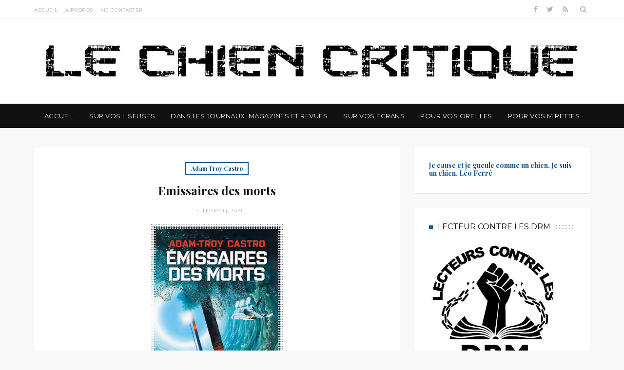

--- FILE ---
content_type: text/html; charset=UTF-8
request_url: https://lechiencritique.blogspot.com/2021/01/emissaires-des-morts.html
body_size: 63645
content:
<!DOCTYPE html>
<html class='v2' dir='ltr' xmlns='http://www.w3.org/1999/xhtml' xmlns:b='http://www.google.com/2005/gml/b' xmlns:data='http://www.google.com/2005/gml/data' xmlns:expr='http://www.google.com/2005/gml/expr'>
<head>
<link href='https://www.blogger.com/static/v1/widgets/335934321-css_bundle_v2.css' rel='stylesheet' type='text/css'/>
<meta content='width=device-width, initial-scale=1, maximum-scale=1' name='viewport'/>
<link href='//fonts.googleapis.com/css?family=Montserrat:400,700|Playfair+Display:400,400italic,700,700italic' media='all' rel='stylesheet' type='text/css'/>
<link href='//maxcdn.bootstrapcdn.com/font-awesome/4.6.1/css/font-awesome.min.css' rel='stylesheet'/>
<meta content='text/html; charset=UTF-8' http-equiv='Content-Type'/>
<meta content='blogger' name='generator'/>
<link href='https://lechiencritique.blogspot.com/favicon.ico' rel='icon' type='image/x-icon'/>
<link href='https://lechiencritique.blogspot.com/2021/01/emissaires-des-morts.html' rel='canonical'/>
<link rel="alternate" type="application/atom+xml" title="Le chien critique - Atom" href="https://lechiencritique.blogspot.com/feeds/posts/default" />
<link rel="alternate" type="application/rss+xml" title="Le chien critique - RSS" href="https://lechiencritique.blogspot.com/feeds/posts/default?alt=rss" />
<link rel="service.post" type="application/atom+xml" title="Le chien critique - Atom" href="https://draft.blogger.com/feeds/5601566656838755014/posts/default" />

<link rel="alternate" type="application/atom+xml" title="Le chien critique - Atom" href="https://lechiencritique.blogspot.com/feeds/2840950337643444740/comments/default" />
<!--Can't find substitution for tag [blog.ieCssRetrofitLinks]-->
<link href='https://blogger.googleusercontent.com/img/b/R29vZ2xl/AVvXsEiaMQXLJVIUr6dSwoCEVBWby_fdQrWwpDPv64MNnmYVnM_hlmGwOmlTbXW6Pfjc_gbdcypneNMsMrZ7bGXpRHsCKFV7BQI2nnfn2J3MMy6LuTshTBg8UNEAGneuDQh0Bkb8QUTX7WRci7MZ/w274-h400/castro-emissairesdesmorts-p1-scaled.jpg' rel='image_src'/>
<meta content='Dans le système pénal de la Confédération, le Corps diplomatique est représenté par deux groupes distincts, mais d&#39;égale importance' name='description'/>
<meta content='https://lechiencritique.blogspot.com/2021/01/emissaires-des-morts.html' property='og:url'/>
<meta content='Emissaires des morts' property='og:title'/>
<meta content='Dans le système pénal de la Confédération, le Corps diplomatique est représenté par deux groupes distincts, mais d&#39;égale importance' property='og:description'/>
<meta content='https://blogger.googleusercontent.com/img/b/R29vZ2xl/AVvXsEiaMQXLJVIUr6dSwoCEVBWby_fdQrWwpDPv64MNnmYVnM_hlmGwOmlTbXW6Pfjc_gbdcypneNMsMrZ7bGXpRHsCKFV7BQI2nnfn2J3MMy6LuTshTBg8UNEAGneuDQh0Bkb8QUTX7WRci7MZ/w1200-h630-p-k-no-nu/castro-emissairesdesmorts-p1-scaled.jpg' property='og:image'/>
<title>
Emissaires des morts - Le chien critique
</title>
<!-- Description and Keywords (start) -->
<meta content='YOUR KEYWORDS HERE' name='keywords'/>
<!-- Description and Keywords (end) -->
<meta content='Emissaires des morts' property='og:title'/>
<meta content='https://lechiencritique.blogspot.com/2021/01/emissaires-des-morts.html' property='og:url'/>
<meta content='article' property='og:type'/>
<meta content='https://blogger.googleusercontent.com/img/b/R29vZ2xl/AVvXsEiaMQXLJVIUr6dSwoCEVBWby_fdQrWwpDPv64MNnmYVnM_hlmGwOmlTbXW6Pfjc_gbdcypneNMsMrZ7bGXpRHsCKFV7BQI2nnfn2J3MMy6LuTshTBg8UNEAGneuDQh0Bkb8QUTX7WRci7MZ/w274-h400/castro-emissairesdesmorts-p1-scaled.jpg' property='og:image'/>
<meta content='Dans le système pénal de la Confédération, le Corps diplomatique est représenté par deux groupes distincts, mais d&#39;égale importance' name='og:description'/>
<meta content='Le chien critique' property='og:site_name'/>
<meta content='https://lechiencritique.blogspot.com/' name='twitter:domain'/>
<meta content='Emissaires des morts' name='twitter:title'/>
<meta content='summary_large_image' name='twitter:card'/>
<meta content='https://blogger.googleusercontent.com/img/b/R29vZ2xl/AVvXsEiaMQXLJVIUr6dSwoCEVBWby_fdQrWwpDPv64MNnmYVnM_hlmGwOmlTbXW6Pfjc_gbdcypneNMsMrZ7bGXpRHsCKFV7BQI2nnfn2J3MMy6LuTshTBg8UNEAGneuDQh0Bkb8QUTX7WRci7MZ/w274-h400/castro-emissairesdesmorts-p1-scaled.jpg' name='twitter:image'/>
<meta content='Emissaires des morts' name='twitter:title'/>
<meta content='Dans le système pénal de la Confédération, le Corps diplomatique est représenté par deux groupes distincts, mais d&#39;égale importance' name='twitter:description'/>
<!-- Social Media meta tag need customer customization -->
<meta content='Facebook App ID here' property='fb:app_id'/>
<meta content='Facebook Admin ID here' property='fb:admins'/>
<meta content='@username' name='twitter:site'/>
<meta content='@username' name='twitter:creator'/>
<style id='page-skin-1' type='text/css'><!--
/*
-----------------------------------------------
Blogger Template Style
Name:        Holomatic
Author :     http://www.soratemplates.com
License:     Free Version
----------------------------------------------- */
/* Variable definitions
=======================
<Variable name="keycolor" description="Main Color" type="color" default="#08a100"/>
<Variable name="body.background" description="Background" type="background" color="#f8f8f8" default="$(color) url() repeat scroll top left"/>
<Group description="Main Settings" selector="body">
<Variable name="main.color" description="Main Theme Color" type="color" default="#ff005a"/>
<Variable name="main.dark.color" description="Main Dark Color" type="color" default="#111111"/>
<Variable name="main.bb.color" description="Borders and Buttons Color" type="color" default="#272727"/>
<Variable name="main.text.color" description="Main Text Color" type="color" default="#111111"/>
</Group>
=======================
*/
/* Reset and Variable Apply Here */
a,abbr,acronym,address,applet,b,big,blockquote,body,caption,center,cite,code,dd,del,dfn,div,dl,dt,em,fieldset,font,form,h1,h2,h3,h4,h5,h6,html,i,iframe,img,ins,kbd,label,legend,li,object,p,pre,q,s,samp,small,span,strike,strong,sub,sup,table,tbody,td,tfoot,th,thead,tr,tt,u,ul,var{padding:0;border:0;outline:0;vertical-align:baseline;background:0 0}
ins{text-decoration:underline}
del{text-decoration:line-through}
blockquote{font-size:17px;line-height:1.5em;font-style:italic;color:#111111}
dl,ul{list-style-position:inside;font-weight:700;list-style:none}
ul li{list-style:none}
caption,th{text-align:center}
img{border:none;position:relative}
a,a:visited{text-decoration:none}
.clear{clear:both}
.section,.widget,.widget ul{margin:0;padding:0}
a{color:#0b5394}
a:hover{color:#0b5394}
:focus{outline:0}
a img{border:0}
brc{color:#bdbdbd}
.CSS_LIGHTBOX{z-index:999999!important}
.separator a{clear:none!important;float:none!important;margin-left:0!important;margin-right:0!important}
#navbar-iframe{display:none;height:0;visibility:hidden}
.widget-item-control,a.quickedit{display:none!important}
.archive .home-link,.index .home-link,.home-link{display:none!important}
*{outline:0;transition:all .0s ease;-webkit-transition:all .0s ease;-moz-transition:all .0s ease;-o-transition:all .0s ease}
:after,:before{transition:all .0s ease;-webkit-transition:all .0s ease;-moz-transition:all .0s ease;-o-transition:all .0s ease}
.status-msg-wrap{width:100%;text-transform:uppercase;font-size:11px;background:#fff;margin:0 0 30px;padding:10px 40px;box-sizing:border-box;-webkit-box-shadow:0 1px 2px rgba(0,0,0,0.1);-moz-box-shadow:0 1px 2px rgba(0,0,0,0.1);box-shadow:0 1px 2px rgba(0,0,0,0.1)}
.status-msg-border{border:0;opacity:1;border-radius:0}
.status-msg-bg{background-color:#fff;opacity:1;filter:none}
.feed-links{clear:both;display:none;line-height:2.5em}
.demopanel h3 span{color:#f2c231}
/* Body */
body{background:#f8f8f8 url() repeat scroll top left;font:normal normal 14px Playfair Display;color:#4f4f4f;word-wrap:break-word;margin:0;padding:0}
#outer-wrapper{max-width:100%;margin:0 auto;background-color:#FFF;}
.row{width:1140px}
#my-wrapper{position:relative;overflow:hidden;background-color:#f8f8f8}
#content-wrapper{width:1170px;margin:40px auto 35px;overflow:hidden}
#main-wrapper{float:left;overflow:hidden;width:66.66666667%;padding:0 15px;box-sizing:border-box;word-wrap:break-word}
#sidebar-wrapper{float:right;overflow:hidden;width:33.33333333%;box-sizing:border-box;word-wrap:break-word;padding:0 15px 20px}
#topnav{width:100%;background-color:#fff;margin:0;border-bottom:1px solid #eee;height:38px}
.tm-head{position:relative;margin:0 auto}
.tm-menu{float:left;font-family:'Montserrat',sans-serif;font-weight:400}
#nav1 li{position:relative;float:left;display:inline-block;height:38px;line-height:38px;margin-right:15px;padding:0}
#nav1 li a{color:#b2b2b2;font-size:10px;font-weight:400;letter-spacing:.5px;text-transform:uppercase;transition:all .17s ease}
#nav1 li a:hover{color:#0b5394}
.selectnav{display:none;background-color:#272727;padding:2px 5px;box-sizing:border-box;border:0}
.social-area{float:right}
.tm-head #social-top{position:relative;display:block;float:left;margin-right:0}
.tm-head #social-top ul{overflow:hidden}
.tm-head #social-top ul li{height:38px;line-height:38px;display:block;float:left;margin-left:5px;padding:0}
.tm-head #social-top ul li a{display:block;float:left;color:#b2b2b2;text-decoration:none;font-size:14px;text-align:center;line-height:38px;padding:0 7px;transition:all .17s ease}
.tm-head #social-top ul li a:before{display:inline-block;font-family:FontAwesome;font-style:normal;font-weight:400;-webkit-font-smoothing:antialiased;-moz-osx-font-smoothing:grayscale}
.tm-head #social-top ul li a:hover{color:#0b5394}
#social-top .facebook:before{content:"\f09a"}
#social-top .twitter:before{content:"\f099"}
#social-top .gplus:before{content:"\f0d5"}
#social-top .rss:before{content:"\f09e"}
#social-top .youtube:before{content:"\f167"}
#social-top .bloglovin:before{content:"\f004"}
#social-top .skype:before{content:"\f17e"}
#social-top .stumbleupon:before{content:"\f1a4"}
#social-top .tumblr:before{content:"\f173"}
#social-top .vine:before{content:"\f1ca"}
#social-top .stack-overflow:before{content:"\f16c"}
#social-top .linkedin:before{content:"\f0e1"}
#social-top .dribbble:before{content:"\f17d"}
#social-top .soundcloud:before{content:"\f1be"}
#social-top .behance:before{content:"\f1b4"}
#social-top .digg:before{content:"\f1a6"}
#social-top .instagram:before{content:"\f16d"}
#social-top .pinterest:before{content:"\f0d2"}
#social-top .delicious:before{content:"\f1a5"}
#social-top .codepen:before{content:"\f1cb"}
.search-area{position:relative;float:right;display:inline-block}
#search-icon{position:relative;float:right;display:inline-block;line-height:38px;height:38px;color:#b2b2b2;font-size:14px;margin-left:5px;padding:0 7px 0 0;text-align:center;cursor:pointer;transition:all .17s ease}
#search-icon:hover{color:#0b5394}
#search-icon:before{content:"";display:inline-block;position:relative;width:1px;height:10px;background-color:#eee;margin:0 12px 0 0;padding:0}
#nav-search{position:absolute;right:0;top:39px;z-index:50;display:none;width:280px;height:45px;background-color:#fff;border: 1px solid #eee;border-top: 0px;box-sizing:border-box;box-shadow:0 1px 3px rgba(40,35,40,0.1);transition:all 0s ease;-webkit-transition:all 0s ease;-moz-transition:all 0s ease;-o-transition:all 0s ease}
#nav-search #searchform{width:100%;position:relative;margin:0;padding:0;box-sizing:border-box;height:44px;overflow:hidden}
#nav-search #s{width:100%;box-sizing:border-box;position:relative;height:44px;float:left;padding:0 10px;margin:0;border:0;background-color:#fff;font-size:10px;line-height:44px;font-family:'Montserrat',sans-serif;color:#b2b2b2;font-weight:400;text-transform:uppercase;letter-spacing:.5px;border-radius:0}
#nav-search #s:focus{color:#b2b2b2;outline:none}
#topnav .tooltip{text-transform:capitalize}
.tooltip{position:absolute;z-index:1070;display:block;font-family:'Montserrat',sans-serif;font-size:11px;font-style:normal;font-weight:400;line-height:1.42857143;text-align:left;text-decoration:none;text-shadow:none;text-transform:none;letter-spacing:normal;word-break:normal;word-spacing:normal;word-wrap:normal;white-space:normal;filter:alpha(opacity=0);opacity:0;line-break:auto}
.tooltip.in{filter:alpha(opacity=90);opacity:.9;-webkit-transition:0;-moz-transition:0;transition:0}
.tooltip.top{padding:5px 0;margin-top:-3px}
.tooltip.bottom{padding:5px 0;margin-top:3px}
.tooltip-inner{max-width:200px;padding:3px 8px;color:#fff;text-align:center;background-color:#000;border-radius:4px}
.tooltip-arrow{position:absolute;width:0;height:0;border-color:transparent;border-style:solid}
.tooltip.top .tooltip-arrow{bottom:0;left:50%;margin-left:-5px;border-width:5px 5px 0;border-top-color:#000}
.tooltip.bottom .tooltip-arrow{top:0;left:50%;margin-left:-5px;border-width:0 5px 5px;border-bottom-color:#000}
#header-blog{position:relative;overflow:hidden;padding:40px 0}
.header-content{margin:0 auto;overflow:hidden;text-align:center}
.header-logo{margin:0 auto;display:inline-block;overflow:hidden}
.header-logo img{max-width:100%;height:auto;margin:0 auto;padding:0}
.Header h1{color:#111111;margin:0;font-size:20px;line-height:1.4em}
#menu{display:none}
#main-nav{background-color:#111111;position:relative;width:100%;height:50px;font-family:'Montserrat', sans-serif;font-size:13px;margin:0 auto}
.header-menu{background-color:#111111;height:50px;margin:0 auto;position:relative;padding:0}
#main-nav #menu-main-nav {text-align:center;height:50px}
#main-nav ul li{position:relative;display:inline-block;height:50px;box-sizing:border-box;padding:0;transition:all .17s ease}
#main-nav ul li a{float:left;color:#F2F2F2;padding:0 16px;line-height:50px;text-transform:uppercase;font-weight:400;letter-spacing:.5px}
#main-nav ul li:hover{background-color:#0b5394}
#main-nav ul li:hover a{color:#fff}
#main-nav ul li.has-children a:after{content:"\f107";font-family:FontAwesome;font-size:14px;font-weight:400;top:0;margin-left:6px;position:relative}
#main-nav ul li ul{display:none;position:absolute;left:0;top:50px;z-index:100;background-color:#fff;text-align:left;border-top:0;box-shadow:0 1px 3px rgba(40,35,40,0.1);border:1px solid #eee;border-top:0;transition:all 0s ease;-webkit-transition:all 0s ease;-moz-transition:all 0s ease;-o-transition:all 0s ease}
#main-nav ul li ul li{height:auto;margin-left:0;display:block;float:none;position:relative;overflow:hidden;line-height:normal;padding:0;border-right:0;border-bottom:1px solid #eee}
#main-nav ul li ul li:last-child{border-bottom:0}
#main-nav ul li ul li a{min-width:180px;background:#fff;color:#b2b2b2;font-size:10px;font-weight:400;text-transform:uppercase;height:36px;line-height:36px;overflow:hidden;box-sizing:border-box;padding:0 16px!important;margin-top:0;border:0;transition:all .17s ease!important;-webkit-transition:all .17s ease!important;-moz-transition:all .17s ease!important;-o-transition:all .17s ease!important}
#main-nav ul li:hover ul li a{color:#b2b2b2}
#main-nav ul li ul li a:after{display:none}
#main-nav ul li ul li a:hover{background-color:#f8f8f8;color:#0b5394!important;padding-left:20px!important}
.header-menu #menu .selectnav{padding:0 10px!important;height:26px;line-height:26px;margin:12px auto 0;float:none;border-radius:2px!important;text-align:center;font-family:'Montserrat',sans-serif;width:100%;box-sizing:border-box;text-transform:uppercase;font-weight:400;font-size:14px;background-color:#111111!important;border:0!important}
.owl-carousel .animated{-webkit-animation-duration:1000ms;animation-duration:1000ms;-webkit-animation-fill-mode:both;animation-fill-mode:both}
.owl-carousel .owl-animated-in{z-index:0}
.owl-carousel .owl-animated-out{z-index:1}
.owl-carousel .fadeOut{-webkit-animation-name:fadeOut;animation-name:fadeOut}
@-webkit-keyframes fadeOut {
0%{opacity:1}
100%{opacity:0}
}
@keyframes fadeOut {
0%{opacity:1}
100%{opacity:0}
}
.owl-height{-webkit-transition:height 500ms ease-in-out;-moz-transition:height 500ms ease-in-out;-ms-transition:height 500ms ease-in-out;-o-transition:height 500ms ease-in-out;transition:height 500ms ease-in-out}
.owl-carousel{display:none;width:100%;-webkit-tap-highlight-color:transparent;position:relative;z-index:1}
.owl-carousel .owl-stage{position:relative;-ms-touch-action:pan-Y}
.owl-carousel .owl-stage:after{content:".";display:block;clear:both;visibility:hidden;line-height:0;height:0}
.owl-carousel .owl-stage-outer{position:relative;overflow:hidden;-webkit-transform:translate3d(0px,0px,0px)}
.owl-carousel .owl-controls .owl-nav .owl-prev,.owl-carousel .owl-controls .owl-nav .owl-next,.owl-carousel .owl-controls .owl-dot{cursor:pointer;cursor:hand;-webkit-user-select:none;-khtml-user-select:none;-moz-user-select:none;-ms-user-select:none;user-select:none}
.owl-carousel.owl-loaded{display:block}
.owl-carousel.owl-loading{opacity:0;display:block}
.owl-carousel.owl-hidden{opacity:0}
.owl-carousel .owl-refresh .owl-item{display:none}
.owl-carousel .owl-item{position:relative;min-height:1px;float:left;-webkit-backface-visibility:hidden;-webkit-tap-highlight-color:transparent;-webkit-touch-callout:none;-webkit-user-select:none;-moz-user-select:none;-ms-user-select:none;user-select:none}
.owl-carousel .owl-item img{display:block;width:100%;-webkit-transform-style:preserve-3d}
.owl-carousel.owl-text-select-on .owl-item{-webkit-user-select:auto;-moz-user-select:auto;-ms-user-select:auto;user-select:auto}
.owl-carousel .owl-grab{cursor:move;cursor:-webkit-grab;cursor:-o-grab;cursor:-ms-grab;cursor:grab}
.owl-carousel.owl-rtl{direction:rtl}
.owl-carousel.owl-rtl .owl-item{float:right}
.no-js .owl-carousel{display:block}
.owl-carousel .owl-item .owl-lazy{opacity:0;-webkit-transition:opacity 400ms ease;-moz-transition:opacity 400ms ease;-ms-transition:opacity 400ms ease;-o-transition:opacity 400ms ease;transition:opacity 400ms ease}
.owl-carousel .owl-item img{transform-style:preserve-3d}
.owl-carousel .owl-video-wrapper{position:relative;height:100%;background:#000}
.owl-carousel .owl-video-play-icon{position:absolute;height:80px;width:80px;left:50%;top:50%;margin-left:-40px;margin-top:-40px;background:url(owl.video.play.png) no-repeat;cursor:pointer;z-index:1;-webkit-backface-visibility:hidden;-webkit-transition:scale 100ms ease;-moz-transition:scale 100ms ease;-ms-transition:scale 100ms ease;-o-transition:scale 100ms ease;transition:scale 100ms ease}
.owl-carousel .owl-video-play-icon:hover{-webkit-transition:scale(1.3,1.3);-moz-transition:scale(1.3,1.3);-ms-transition:scale(1.3,1.3);-o-transition:scale(1.3,1.3);transition:scale(1.3,1.3)}
.owl-carousel .owl-video-playing .owl-video-tn,.owl-carousel .owl-video-playing .owl-video-play-icon{display:none}
.owl-carousel .owl-video-tn{opacity:0;height:100%;background-position:center center;background-repeat:no-repeat;-webkit-background-size:contain;-moz-background-size:contain;-o-background-size:contain;background-size:contain;-webkit-transition:opacity 400ms ease;-moz-transition:opacity 400ms ease;-ms-transition:opacity 400ms ease;-o-transition:opacity 400ms ease;transition:opacity 400ms ease}
.owl-carousel .owl-video-frame{position:relative;z-index:1}
.slider-sec .widget-content{display:none}
.slider-sec .widget,.slider-content{background-color:#fff}
.slider-sec .widget h2{display:none;display:none}
.main-slider{height:350px;background-color:#fff;position:relative;overflow:hidden;margin:0}
.main-slider-item{height:350px;position:relative;overflow:hidden;padding:0!important}
.main-slider-item,.owl-carousel .owl-item{transition:all 0 ease!important;-webkit-transition:all 0 ease!important;-moz-transition:all 0 ease!important;-o-transition:all 0 ease!important}
.main-slider-thumb{width:100%;height:350px;display:block}
.main-slider-thumb .uk-image{width:100%;height:350px;display:block}
.main-slider-inner{position:relative;display:block}
.main-slider-caption{position:absolute;left:0;bottom:0;width:100%;padding:20px 15px;z-index:2;box-sizing:border-box;text-align:center;background:-webkit-linear-gradient(top,rgba(0,0,0,0) 0%,rgba(0,0,0,.8) 75%,rgba(0,0,0,.8) 100%);background:-moz-linear-gradient(top,rgba(0,0,0,0) 0%,rgba(0,0,0,.8) 75%,rgba(0,0,0,.8) 100%);background:-ms-linear-gradient(top,rgba(0,0,0,0) 0%,rgba(0,0,0,.8) 75%,rgba(0,0,0,.8) 100%);background:-o-linear-gradient(top,rgba(0,0,0,0) 0%,rgba(0,0,0,.8) 75%,rgba(0,0,0,.8) 100%);background:linear-gradient(top,rgba(0,0,0,0) 0%,rgba(0,0,0,.8) 75%,rgba(0,0,0,.8) 100%)}
.main-slider-cat{color:#fff!important;font-size:12px;font-weight:700;line-height:17px;display:inline-block;margin-bottom:10px;padding:2px 7px;border:2px solid #fff}
.main-slider-cat:hover{text-decoration:underline}
.main-slider-title{font-size:18px;font-weight:700;margin-bottom:10px;line-height:1.4em}
.main-slider-title a{color:#fff}
.main-slider-title a:hover{text-decoration:underline}
.main-slider-meta{display:inline-block;font-weight:400;margin:0;padding:0}
.main-slider-meta li{float:left;font-size:11px;color:#ccc;padding:0;margin:0}
.main-slider-meta li:after{content:"-";margin:0 8px}
.main-slider-meta li:last-child:after{display:none}
.main-slider .owl-nav{position:absolute;top:50%;z-index:9999;height:0;margin-top:-20px;width:100%;box-sizing:border-box;padding:0 20px}
.main-slider .owl-nav div{color:#fff;background:rgba(255,255,255,0.35);width:40px;height:40px;text-align:center;line-height:40px;font-size:17px;border-radius:2px;transition:all .3s ease}
.main-slider .owl-nav .owl-prev{float:left;margin-left:-70px}
.main-slider:hover .owl-nav .owl-prev{margin-left:0}
.main-slider .owl-nav .owl-next{float:right;margin-right:-70px}
.main-slider:hover .owl-nav .owl-next{margin-right:0}
.img-overlay{position:absolute;left:0;top:0;z-index:1;width:100%;height:100%;background-color:rgba(0,0,0,0);transition:all .17s ease}
.block-image:hover .thumb a .img-overlay,.custom-widget .rcthumb:hover .img-overlay,.PopularPosts .item-thumbnail:hover a
.img-overlay,.main-slider-item:hover .img-overlay,.related-thumb:hover .img-overlay{background-color:rgba(0,0,0,0.2)}
.recent-date{color:#bdbdbd;font-size:11px;font-weight:400}
.custom-widget li{overflow:hidden;padding:10px 0;border-top:1px dotted #f5f5f5}
.custom-widget .rcthumb{position:relative;float:left;margin:0!important;width:90px;height:65px;overflow:hidden;display:block;vertical-align:middle}
.custom-widget .post-panel{padding-left:15px;display:table-cell}
.custom-widget .rcp-title{overflow:hidden;line-height:0;margin:0 0 2px;padding:0}
.custom-widget .rcp-title a{color:#111111;font-weight:700;font-size:15px;line-height:1.5em;transition:all .17s ease}
.custom-widget .rcp-title a:hover{color:#0b5394;text-decoration:underline}
.cmm-widget li .cmm-avatar{position:relative;overflow:hidden;padding:0;width:55px;height:55px;float:left;margin:0 10px 0 0}
.cmm-widget li{background:none!important;clear:both;list-style:none;word-break:break-all;display:block;border-top:1px dotted #F5F5F5;overflow:hidden;margin:0;padding:10px 0}
.cmm-widget li:first-child{padding-top:0;border-top:0}
.cmm-widget li:last-child{padding-bottom:0}
.cmm-widget li span{margin-top:4px;color:#bdbdbd;display:block;line-height:1.2em;text-transform:lowercase;font-size:12px;font-style:italic;font-weight:400}
.cmm-img{width:55px;height:55px;float:left;margin:0 10px 0 0}
.cmm-widget a{color:#111111;position:relative;font-size:12px;text-transform:uppercase;font-weight:400;font-family:'Montserrat', sans-serif;display:block;overflow:hidden;transition:all .17s ease}
.cmm-widget a:hover{color:#0b5394}
.cmm-widget{list-style:none;padding:0}
.post{display:block;overflow:hidden;word-wrap:break-word}
.index .post,.archive .post{background:#fff;margin:0 0 30px;padding:10px 40px;-webkit-box-shadow:0 1px 2px rgba( 0, 0, 0, 0.1 );
-moz-box-shadow:0 1px 2px rgba( 0, 0, 0, 0.1 );box-shadow:0 1px 2px rgba( 0, 0, 0, 0.1 )}
.index div.post-outer:last-child .post,.archive div.post-outer:last-child .post{padding-bottom:5px;border-bottom:0}
.post-top{text-align:center;padding:20px 0}
.post-cat{position:relative;overflow:hidden;display:block}
.item .post-cat{text-align:center;margin-bottom:15px}
.post-cat a{display:none;font-size:12px;font-weight:700;line-height:17px;color:#0b5394;padding:3px 10px;position:relative;border:2px solid #0b5394}
.post-cat a:first-child{display:inline-block}
.post-cat a:hover{text-decoration:underline}
.index .post h2,.archive .post h2{margin:15px 0;padding:0;overflow:hidden}
.post h2 a{color:#111111;font-size:24px;line-height:1.4em;font-weight:700;text-decoration:none;transition:all .17s ease}
.post h2 a:hover{color:#0b5394;text-decoration:underline}
#meta-post{font-size:12px;color:#bdbdbd;line-height:1.4em}
#meta-post a{color:#bdbdbd}
#meta-post .author-link a:after{content:"-";margin:0 8px;margin-right:5px}
#meta-post .timestamp-link{margin-left:0px}
.block-image{position:relative;float:left;width:100%;height:400px}
.block-image .thumb{width:100%;height:400px;position:relative;display:block;z-index:2;overflow:hidden}
.block-image .thumb a{width:100%;height:400px;display:block}
.index .post-article,.archive .post-article{display:block;position:relative;text-align:center;box-sizing:border-box;padding:0 0 5px}
.widget iframe,.widget img{max-width:100%}
.index .post-footer,.archive .post-footer{display:none!important}
.item .post,.static_page .post{padding:0}
.date-header{display:block;overflow:hidden;font-weight:400;margin:0!important;padding:0}
.resumo{font-size:15px;color:#919191;line-height:1.6em}
.resumo span{display:block;margin:15px 0;text-align:left}
.resumo span:first-letter{float:left;font-size:64px;line-height:64px;color:#111111;display:block;text-align:center;margin-right:22px;margin-top:10px;padding:10px 14px;margin-bottom:10px;border-right:1px solid #111111}
.read-more{position:relative;text-align:center;overflow:hidden;display:block;padding-bottom:15px;border-bottom:1px dotted #eee}
.read-more a{color:#111111;font-family:'Montserrat',sans-serif;font-weight:400;font-size:15px;padding:8px 15px;display:inline-block;margin:0;transition:all .17s ease}
.read-more a:hover{color:#0b5394}
.share-home{margin-top:15px}
.share-home a{display:inline-block;margin:0 5px;padding:10px 15px;font-size:14px;line-height:14px;width:14px;height:14px;color:#b2b2b2;transition:all .17s ease}
.share-home a:hover{color:#0b5394}
.post-meta{color:#bdbdbd;display:block;font-size:12px;font-weight:400;line-height:1.4em;text-align:center;margin:0;padding:0}
.breadcrumbs{display:none;margin:0;font-size:0}
.item .post-article,.static_page .post-article{margin-top:20px}
.item .post-head,.static_page .post-head{position:relative;text-align: center;margin:0 0 15px}
.item .post-title,.static_page .post-title{color:#111111;font-size:24px;line-height:1.4em;font-weight:700;position:relative;display:inline-block;padding:0;margin:0}
.item .post-body,.static_page .post-body{width:100%;color:#5E5E5E;font-size:15px;line-height:1.5em;overflow:hidden}
#item-wrapper{background-color:#fff;margin-bottom:5px;padding:30px 40px;-webkit-box-shadow:0 1px 2px rgba(0,0,0,0.1);-moz-box-shadow:0 1px 2px rgba(0,0,0,0.1);box-shadow:0 1px 2px rgba(0,0,0,0.1)}
.error_page #item-wrapper{display:none}
.item .post-body img{max-width:100%}
.post-meta a{color:#bdbdbd}
.post-timestamp{margin-left:0}
.post-meta .post-author:after{content:"-";margin:0 8px;margin-right:5px}
.post-meta .post-timestamp{margin-left:0}
.label-head{display:block;overflow:hidden;position:relative;margin-top:15px;font-family:"Montserrat",sans-serif;text-transform:uppercase;font-size:12px;letter-spacing:1px}
.label-head a{float:left;display:inline-block;color:#aaa;margin-right:10px;padding-bottom:0;border-bottom:2px solid #eee}
.label-head a:hover{color:#0b5394;border-color:#0b5394}
.main .widget{margin:0}
.main .Blog{border-bottom-width:0}
.share-box{position:relative;height:30px;line-height:0;margin:15px 0 20px;padding:15px 0 0;border-top:1px dotted #f5f5f5}
.share-art{display:block;margin:0;padding:0;text-align:center}
.share-art a{display:inline-block;margin:0 5px;padding:10px 15px;font-size:14px;line-height:14px;width:14px;height:14px;color:#b2b2b2;transition:all .17s ease}
.share-art a:hover{color:#0b5394}
#related-wrap{margin-bottom:20px}
.related-title,.comments-title{background-image:url(https://blogger.googleusercontent.com/img/b/R29vZ2xl/AVvXsEhcMaSANAh-teS_Qiq0bPSL354AzQcYhxpGwT_xOVXv2o688FpUCVuSTVzBejIRa43095UV5-ndGSZwqpLxvEMvGiBS_Z_2ynUs8D1F2C-cW6Bf98xEHzvYm7vN4VARlDzUA9nf10z1mfwJ/s1600/widget-title.png);background-repeat:repeat-x;background-position:0 11px;margin-bottom:20px}
.related-title h2,.comments-title h2{font-family:'Montserrat',sans-serif;color:#111111;font-size:16px;font-weight:400;line-height:28px;text-transform:uppercase;background-color:#fff;display:inline-block;padding:0 10px 0 0 !important}
.related-title h2:before,.comments-title h2:before{content:"";display:block;width:8px;height:8px;float:left;margin-right:10px;background-color:#0b5394;margin-top:11px}.related-posts{position:relative;overflow:hidden;margin:0;padding:0}
.related-posts .related-item{width:32%;position:relative;overflow:hidden;float:left;display:block;box-sizing:border-box;margin:0 0 0 2%;padding:0}
.related-posts li:first-child,.related-posts li:nth-child(4){margin-left:0}
.related-posts .related-item .related-img{width:100%;height:140px;position:relative;display:block}
.related-content{padding:8px 10px 0 0;width:100%;line-height:1.2em;text-align:center;box-sizing:border-box;z-index:2}
.related-posts h3 a{font-size:15px;line-height:1.4em;color:#111111;display:block;margin-bottom:3px;transition:all .17s ease}
.related-posts h3 a:hover{color:#0b5394;text-decoration:underline}
.ib-nav li{padding:0;display:inline-block;width:50%}
.ib-nav li strong{display:block;font-weight:700;text-transform:uppercase;font-size:12px;font-family:'Montserrat',sans-serif;padding:0 0 5px}
.ib-nav li strong i{transition:all 0 ease;-webkit-transition:all 0 ease;-moz-transition:all 0 ease;-o-transition:all 0 ease}
ul.ib-nav{background-color:#FFF;display:block;width:100%;position:relative;overflow:hidden;margin:5px 0 15px;border-bottom:1px dotted #f5f5f5;border-top:1px dotted #f5f5f5}
.ib-nav li a{color:#111111;line-height:1.4em;display:block;padding:15px 0;transition:all .17s ease}
.ib-nav li:hover a{color:#0b5394}
ul.ib-nav span{font-size:13px;font-weight:400}
.ib-nav .previous{float:left;min-height:80px;box-sizing:border-box;padding-right:10px}
.ib-nav .next{text-align:right;padding-left:10px;box-sizing:border-box}
#blog-pager{clear:both;text-align:center;margin:0}
.index #blog-pager{display:block}
.index #blog-pager,.archive #blog-pager{padding:10px 0 5px;text-align:left}
#blog-pager-newer-link a,#blog-pager-older-link a{display:block;float:left;background:#fff;color:#111111;text-transform:uppercase;line-height:32px;font-weight:400;box-shadow:0 1px 5px #eee;height:32px;box-sizing:border-box;font-family:'Montserrat',sans-serif;margin-right:0;padding:0 12px;border-radius:2px;transition:all .17s ease}
#blog-pager-newer-link a:hover,#blog-pager-older-link a:hover{background-color:#0b5394;color:#fff}
.showpageNum a,.showpage a,.showpagePoint{display:block;float:left;background:#fff;color:#111111;text-transform:uppercase;line-height:32px;font-weight:400;box-shadow:0 1px 5px #eee;height:32px;width:32px;box-sizing:border-box;font-family:'Montserrat',sans-serif;margin-right:10px;padding:0 12px;border-radius:2px;transition:all .17s ease}
.showpageNum a:hover,.showpage a:hover{background-color:#0b5394;color:#fff}
.showpageNum a i,.showpage a i{transition:all 0s ease;-webkit-transition:all 0s ease;-moz-transition:all 0s ease;-o-transition:all 0s ease}
.showpagePoint{background-color:#0b5394;color:#fff}
.showpageOf{display:none!important}
.blogger-tab{display:block}
.comments{clear:both;margin:0;color:#111111}
.comments h4{font-weight:400;font-size:12px;font-style:italic;padding-top:1px}
.comments .comments-content{margin:0;padding:0}
.comments .comments-content .comment{margin-bottom:0;padding-bottom:8px}
.comments .comments-content .comment:first-child{padding-top:0}
.facebook-tab,.fb_iframe_widget_fluid span,.fb_iframe_widget iframe{width:100%!important}
.comments .item-control{position:static}
.comments .avatar-image-container{float:left;overflow:hidden;position:absolute}
.comments .avatar-image-container,.comments .avatar-image-container img{height:45px;max-height:45px;width:45px;max-width:45px;border-radius:0}
.comments .comment-block{overflow:hidden;padding:0 0 10px}
.comments .comment-block,.comments .comments-content .comment-replies{margin-left:60px;margin-top:0}
.comments .comments-content .inline-thread{padding:0}
.comments .comment-actions{float:left;width:100%;position:relative;margin:0}
.comments .comments-content .comment-header{font-size:14px;display:block;overflow:hidden;clear:both;margin:0 0 5px;padding:0 0 5px;border-bottom:1px dotted #f5f5f5}
.comments .comments-content .user{font-style:normal;font-weight:700;text-transform:capitalize;display:block;font-size:16px}
.comments .comments-content .icon.blog-author{display:none}
.comments .comments-content .comment-content{float:left;text-align:left;font-size:13px;line-height:1.4em;color:#656565}
.comments .comment .comment-actions a{margin-right:5px;padding:4px 7px;color:#4f4f4f;font-weight:400;background-color:#f5f5f5;font-size:10px;font-family:'Montserrat',sans-serif;border-radius:2px;transition:all .17s ease}
.comments .comment .comment-actions a:hover{color:#fff;background-color:#0b5394;text-decoration:none}
.comments .comments-content .datetime{color:#999;float:left;font-size:11px;position:relative;font-style:italic;margin:2px 0 0;display:block}
.comments .comments-content .comment-header a{color:inherit;transition:all .17s ease}
.comments .comments-content .comment-header a:hover{color:#0b5394}
.comments .thread-toggle{margin-bottom:4px}
.comments .thread-toggle .thread-arrow{height:7px;margin:0 3px 2px 0}
.comments .thread-expanded{padding:8px 0 0}
.comments .comments-content .comment-thread{margin:0}
.comments .continue a{padding:0 0 0 60px;font-weight:400}
.comments .comments-content .loadmore.loaded{margin:0;padding:0}
.comments .comment-replybox-thread{margin:0}
iframe.blogger-iframe-colorize,iframe.blogger-comment-from-post{height:283px!important}
.post-body h1,.post-body h2,.post-body h3,.post-body h4,.post-body h5,.post-body h6{color:#111111;margin-bottom:15px}
blockquote{margin:0;padding:0 20px}
blockquote:before{content:'\f10d';display:inline-block;font-family:FontAwesome;font-style:normal;font-weight:400;line-height:1;-webkit-font-smoothing:antialiased;-moz-osx-font-smoothing:grayscale;margin-right:10px;color:#111111}
blockquote:after{content:'\f10e';display:inline-block;font-family:FontAwesome;font-style:normal;font-weight:400;line-height:1;-webkit-font-smoothing:antialiased;-moz-osx-font-smoothing:grayscale;margin-left:10px;color:#111111}
.widget .post-body ul,.widget .post-body ol{line-height:1.5;font-weight:400}
.widget .post-body li{margin:5px 0;padding:0;line-height:1.5}
.post-body ul li:before{content:"\f0da";margin-right:5px;font-family:fontawesome}
#sidebar-wrapper .widget{margin-bottom:30px;overflow:hidden;padding:25px 30px 30px;background-color:#fff;-webkit-box-shadow:0 1px 2px rgba(0,0,0,0.1);-moz-box-shadow:0 1px 2px rgba(0,0,0,0.1);box-shadow:0 1px 2px rgba(0,0,0,0.1)}
.sidebar .widget h2{font-family:'Montserrat', sans-serif;color:#111111;font-weight:400;text-transform:uppercase;font-size:16px;padding-bottom:20px}
.widget-title{background-image:url(https://blogger.googleusercontent.com/img/b/R29vZ2xl/AVvXsEhcMaSANAh-teS_Qiq0bPSL354AzQcYhxpGwT_xOVXv2o688FpUCVuSTVzBejIRa43095UV5-ndGSZwqpLxvEMvGiBS_Z_2ynUs8D1F2C-cW6Bf98xEHzvYm7vN4VARlDzUA9nf10z1mfwJ/s1600/widget-title.png);background-repeat:repeat-x;background-position:0 11px;margin-bottom:20px}
.widget-title h2{font-size:16px;font-weight:400;line-height:28px;text-transform:uppercase;background-color:#fff;display:inline-block;padding:0 10px 0 0 !important}
.widget-title h2:before{content:"";display:block;width:8px;height:8px;float:left;margin-right:10px;background-color:#0b5394;margin-top:11px}
.sidebar ul{list-style:none}
.sidebar .widget-content{margin:0}
.social-counter{margin:0;padding:0;overflow:hidden}
.list-label-widget-content li{display:block;padding:8px 0;border-bottom:1px dotted #F5F5F5;position:relative}
.list-label-widget-content li:first-child{padding:0 0 8px}
.list-label-widget-content li:last-child{padding-bottom:0;border-bottom:0}
.list-label-widget-content li a:before{content:'\203a';position:absolute;left:0;top:3px;font-size:22px;color:#4f4f4f}
.list-label-widget-content li:first-child a:before{top:-7px}
.list-label-widget-content li a{color:#4f4f4f;font-size:12px;padding-left:15px;font-weight:400;text-transform:capitalize;font-family:'Montserrat', sans-serif;transition:all .17s ease}
.list-label-widget-content li a:hover{color:#0b5394}
.list-label-widget-content li span:last-child{color:#999;font-size:11px;font-weight:700;position:absolute;top:8px;right:0}
.list-label-widget-content li:first-child span:last-child{top:2px}
.cloud-label-widget-content{text-align:left}
.cloud-label-widget-content .label-count{background:#0b5394;color:#fff!important;margin-left:-3px;white-space:nowrap;border-radius:0;padding:1px 4px!important;font-size:12px!important;margin-right:5px}
.cloud-label-widget-content .label-size{background:#f5f5f5;display:block;float:left;font-family:'Montserrat', sans-serif;font-size:11px;margin:0 5px 5px 0;border-radius:2px;transition:all .17s ease}
.cloud-label-widget-content .label-size a,.cloud-label-widget-content .label-size span{height:18px!important;color:#4f4f4f;display:inline-block;font-size:12px;font-weight:400!important;text-transform:capitalize;padding:6px 8px}
.cloud-label-widget-content .label-size a{padding:6px 10px;transition:all .17s ease}
.cloud-label-widget-content .label-size a:hover{color:#fff!important}
.cloud-label-widget-content .label-size,.cloud-label-widget-content .label-count{height:30px!important;line-height:19px!important}
.cloud-label-widget-content .label-size:hover{background:#0b5394;color:#fff!important}
.cloud-label-widget-content .label-size:hover a{color:#fff!important}
.cloud-label-widget-content .label-size:hover span{background:#111111;color:#fff!important;cursor:pointer}
.cloud-label-widget-content .label-size-1,.label-size-2,.label-size-3,.label-size-4,.label-size-5{font-size:100%;opacity:10}
.label-size-1,.label-size-2{opacity:100}
.FollowByEmail td{width:100%;float:left;box-sizing:border-box}
.FollowByEmail .follow-by-email-inner .follow-by-email-submit{margin-left:0;width:100%;height:30px;font-size:11px;color:#fff;background-color:#0b5394;font-family:'Montserrat', sans-serif;text-transform:uppercase;font-weight:700;letter-spacing:1px;border-radius:2px;transition:all .17s ease}
.FollowByEmail .follow-by-email-inner .follow-by-email-submit:hover{background-color:#272727}
.FollowByEmail .follow-by-email-inner .follow-by-email-address{padding-left:10px;height:34px;border:1px solid #eee;margin-bottom:5px;box-sizing:border-box;font-size:11px;font-family:inherit;border-radius:2px}
.FollowByEmail .follow-by-email-inner .follow-by-email-address:focus{border:1px solid #eee}
.FollowByEmail .widget-content:before{content:"Pour recevoir par email des notiifications de mise à jour du blog ";font-size:11px;line-height:1.4em;margin-bottom:5px;display:block;padding:0 2px}
#ArchiveList select{border:1px solid #111111;padding:6px 8px;width:100%;cursor:pointer;font-family:inherit;font-size:12px;color:#111111}
.PopularPosts .item-thumbnail{margin:0 15px 0 0 !important;width:90px;height:65px;float:left;overflow:hidden}
.PopularPosts .item-thumbnail a{position:relative;display:block;overflow:hidden;line-height:0}
.PopularPosts ul li img{padding:0;width:90px;height:65px}
.PopularPosts .widget-content ul li{overflow:hidden;padding:10px 0;border-top:1px dotted #f5f5f5}
.sidebar .PopularPosts .widget-content ul li:first-child,.sidebar .custom-widget li:first-child{padding-top:0;border-top:0}
.sidebar .PopularPosts .widget-content ul li:last-child,.sidebar .custom-widget li:last-child{padding-bottom:0}
.PopularPosts ul li a{color:#111111;font-weight:700;font-size:15px;line-height:1.5em;transition:all .17s ease}
.PopularPosts ul li a:hover{color:#0b5394;text-decoration:underline}
.PopularPosts .item-title{margin:0;padding:0;line-height:0}
.flickr_widget .flickr_badge_image{width:33.3333%;height:90px;box-sizing:border-box;border:1px solid transparent;overflow:hidden;display:block;float:left}
.flickr_widget .flickr_badge_image img{display:block;height:100%;transition:all .17s ease}
.flickr_widget .flickr_badge_image img:hover{opacity:0.5}
.footer .flickr_widget .flickr_badge_image{height: 80px;}
.item-snippet{display:none;font-size:0}
#footer-wrapper{position:relative;background-color:#fff;box-shadow:0 1px 5px #eee}
#footer{overflow:hidden;margin:0 auto;padding:0}
.sect-left{display:inline-block;float:left;width:31.33%;margin-right:3%}
.sect-left:nth-child(3){margin-right:0}
.sect-left .widget{padding:30px 0}
.sect-left .widget:nth-of-type(2){padding-top:0}
.sect-left .PopularPosts .widget-content ul li:first-child,.sect-left .custom-widget li:first-child{padding-top:0;border-top:0}
.sect-left .widget h2{font-family:'Montserrat',sans-serif;color:#111111;font-weight:400;text-transform:uppercase;font-size:16px;padding-bottom:20px}
.footer-wrapper{background-color:#f8f8f8;color:#4f4f4f;display:block;padding:10px 0;width:100%;height:30px;overflow:hidden}
.footer-wrapper .footer-copy{margin:0 auto}
.footer-wrapper .copyright{font-family:'Montserrat',sans-serif;font-size:12px;height:30px;line-height:30px;font-weight:400;text-align:center}
.footer-wrapper .copyright a{color:#4f4f4f;transition:all .17s ease}
.footer-wrapper .copyright a:hover{color:#0b5394;text-decoration:underline}
.error_page #main-wrapper{width:100%!important;margin:0!important}
.error_page #sidebar-wrapper,.error_page .status-msg-wrap{display:none}
#error-wrap{color:#111111;text-align:center;padding:60px 0 80px}
.error-item{font-size:160px;line-height:1;margin-bottom:20px}
#error-wrap h2{font-size:25px;padding:20px 0 10px}
#error-wrap .homepage{padding-top:10px;display:block}
#error-wrap .homepage i{font-size:20px}
#error-wrap .homepage:hover{text-decoration:underline}
#back-to-top{background-color:#111111;color:#fff;padding:6px 12px;font-size:14px;line-height:1;text-align:center;border-radius:2px;transition:all 0 ease;-webkit-transition:all 0 ease;-moz-transition:all 0 ease;-o-transition:all 0 ease}
#back-to-top:hover{background-color:#0b5394;transition:all .17s ease}
.back-to-top{position:fixed!important;position:absolute;bottom:70px;right:35px;z-index:9999}
#preloader{position:fixed;top:0;bottom:0;margin:auto;background:#f8f8f8;height:100%;width:100%;z-index:99999}
#preloader .preloader-icon{width:50px;height:50px;font-size:50px;line-height:50px;text-align:center;color:#0b5394;position:absolute;top:0;right:0;bottom:0;left:0;z-index:105;display:block;margin:auto}
.img-anime .custom-widget .rcthumb,.img-anime .PopularPosts img,.img-anime .home .block-image .thumb a,.img-anime .related-thumb a,.img-anime .PopularPosts .item-thumbnail a,.img-anime .cmm-img{opacity:0;transition:all 0s ease;-webkit-transition:all 0s ease;-moz-transition:all 0s ease;-o-transition:all 0s ease}
.img-anime .img-effect,.img-anime .custom-widget .rcthumb.img-effect,.img-anime .PopularPosts img.img-effect,.img-anime .block-image .thumb a.img-effect,.img-anime .related-thumb a.img-effect,.img-anime .PopularPosts .item-thumbnail a.img-effect,.img-anime .cmm-img.img-effect{opacity:1;transition:all .8s ease;-webkit-transition:all .8s ease;-moz-transition:all .8s ease;-o-transition:all .8s ease}

--></style>
<style type='text/css'>
/*----Responsive Design----*/
@media screen and (max-width: 1150px) {
#content-wrapper,.row{max-width:96%}
}
@media screen and (max-width: 980px) {
#content-wrapper{margin-bottom:10px}
#main-wrapper{float:none;overflow:hidden;width:100%}
#sidebar-wrapper{width:100%;margin:35px auto 0;float:none;padding-left:15px;padding-bottom:0}
#footer{padding:20px 0}
.sect-left{width:100%;margin-right:0}
.sect-left .widget{padding:10px}
.back-to-top{display:none}
}
@media screen and (max-width: 880px) {
#nav1,#menu-main-nav{display:none}
.selectnav{display:block;color:#eee}
.tm-menu{float:left;width:20%}
.tm-menu .selectnav{padding:0 5px;height:22px!important;line-height:22px;margin-top:8px;font-size:11px;font-family:"Montserrat",sans-serif;border-radius:2px!important;-moz-border-radius:2px!important;-webkit-border-radius:2px!important}
.header-menu{overflow:hidden}
.header-menu #menu .selectnav option{padding:5px 0;border-bottom:1px solid rgba(255,255,255,0.1)}
.search-area .tooltip{display:none!important}
}
@media screen and (max-width: 700px) {
.block-image,.block-image .thumb,.block-image .thumb a{height:320px}
}
@media screen and (max-width: 600px) {
.related-posts .related-item{width:100%;margin:0 0 15px;padding:0}
.related-posts .related-item:last-child{margin-bottom:0}
.footer-wrapper{height:auto;padding:15px 0}
}
@media screen and (max-width: 440px) {
#nav-search{width:100%}
.index .post,.archive .post{padding:10px 30px}
#item-wrapper{padding:30px 40px}
.block-image,.block-image .thumb,.block-image .thumb a{height:250px}
.index .post h2,.archive .post h2{line-height:1.4em}
.post h2 a,.post h2 a:visited,.post h2 strong{font-size:20px;line-height:1.4em}
.item .post-title,.static_page .post-title{font-size:20px}
}
@media screen and (max-width: 340px) {
.index .post,.archive .post{padding:10px 20px}
#item-wrapper{padding:30px 20px}
.block-image,.block-image .thumb,.block-image .thumb a{height:200px}
.share-home a,.share-art a{padding:10px 6px}
.error-item{font-size:140px}
}
@media screen and (max-width: 310px) {
#header-blog{padding:30px 0}
.header-logo img{width:100%}
.header-menu #menu .selectnav{max-width:50%}
.main-slider,.main-slider-item,.main-slider-thumb,.main-slider-thumb .uk-image{height:250px}
.share-box{height:auto}
.ib-nav li{width:100%;padding:0!important}
.tm-head #social-top,#sidebar-wrapper,.sect-left{display:none}
.error-item{font-size:100px}
.showpageNum a,.showpage a,.showpagePoint{margin-right:5px}
.footer-wrapper .copyright{height:auto;line-height:1.4em}
}
</style>
<style id='template-skin-1' type='text/css'><!--
/*------Layout (No Edit)----------*/
body#layout #outer-wrapper{padding:0;width:1000px}
body#layout #content-wrapper,body#layout .row{width:1000px}
body#layout .section h4{margin:2px 0 8px;color:#333!important}
body#layout #topnav,body#layout .tm-head{height:auto}
body#layout .tm-menu{margin:0;width:70%}
body#layout .social-area{margin:0;width:30%}
body#layout #social-top{width:auto;display:block;float:none}
body#layout .search-area{display:none}
body#layout .FollowByEmail .widget-content:before{display:none}
body#layout .header-content, body#layout #header-blog{height:auto;padding:0;display:block;float:left;width:100%}
body#layout .header-logo{display:block;float:none;max-height:none;margin:0;padding:0}
body#layout #main-nav,body#layout .header-menu{height:auto}
body#layout #menu{display:block}
body#layout .header-menu{float:left;width:100%;margin:4px 0 0;padding:0}
body#layout #content-wrapper{margin:0 auto}
body#layout #main-wrapper{float:left;width:70%;margin:0;padding:0}
body#layout .posts-title{display:none}
body#layout #sidebar-wrapper{float:right;width:30%;margin:0;padding:0}
body#layout #footer-wrapper{overflow:hidden}
body#layout .sect-left{width:26%;float:left;margin:0 2% 8px !important}
body#layout #blocked-widgets,body#layout #pop-sec,body#layout #contact{display:none!important}
body#layout #featured-sec{background-color:#f9a85f;border-color:#fb8f3d}
body#layout #featured-sec .widget-content{display:block}
body#layout #featured-sec .draggable-widget .widget-wrap2{background-color:#fb8f3d!important}
body#layout #featured-sec .add_widget{border-color:#fb8f3d}
body#layout #main-wrapper #main{margin-right:4px}
body#layout .layout-widget-description{display:none!important}
body#layout #sidebar{margin-top:10px}
body#layout .widget-content .editlink{color:#fff!important;border:1px solid #233648;border-radius:2px;padding:0 5px;background-color:#233648}
body#layout #footer-sec3{margin-right:0}
/*------Layout (end)----------*/
--></style>
<!-- Google tag (gtag.js) -->
<script async='true' src='https://www.googletagmanager.com/gtag/js?id=G-LP7GRWS5MS'></script>
<script>
        window.dataLayer = window.dataLayer || [];
        function gtag(){dataLayer.push(arguments);}
        gtag('js', new Date());
        gtag('config', 'G-LP7GRWS5MS');
      </script>
<script src='https://ajax.googleapis.com/ajax/libs/jquery/1.12.2/jquery.min.js' type='text/javascript'></script>
<link href='https://draft.blogger.com/dyn-css/authorization.css?targetBlogID=5601566656838755014&amp;zx=c446b57f-fab7-4541-857a-6af5ebab2f02' media='none' onload='if(media!=&#39;all&#39;)media=&#39;all&#39;' rel='stylesheet'/><noscript><link href='https://draft.blogger.com/dyn-css/authorization.css?targetBlogID=5601566656838755014&amp;zx=c446b57f-fab7-4541-857a-6af5ebab2f02' rel='stylesheet'/></noscript>
<meta name='google-adsense-platform-account' content='ca-host-pub-1556223355139109'/>
<meta name='google-adsense-platform-domain' content='blogspot.com'/>

</head>
<body class='item'>
<div id='preloader' style='display:none'>
<span class='preloader-icon'><i class='fa fa-spinner fa-pulse'></i></span>
</div>

<div id="outer-wrapper" class="item">

  <div id='topnav'>
<div class='tm-head row'>
<div class='tm-menu'>
<div class='menu1 section' id='menu1' name='Top Navigation'><div class='widget LinkList' data-version='1' id='LinkList210'>
<div class='widget-content'>
<ul id='nav1'>
<li><a href='https://lechiencritique.blogspot.fr/p/contact.html'>Accueil</a></li>
<li><a href='https://lechiencritique.blogspot.com/p/a-propos.html'>A propos</a></li>
<li><a href='https://lechiencritique.blogspot.fr/p/contact.html'>Me contacter</a></li>
</ul>
</div>
</div></div>
</div>
<!-- Top Social -->
<div class='social-area'>
<div class='social-top section' id='social-top' name='Social Top'><div class='widget LinkList' data-version='1' id='LinkList50'>
<div class='widget-content'>
<ul>
<li><a class='facebook' data-placement='bottom' data-toggle='tooltip' href='https://www.facebook.com/lechiencritique/' target='_blank' title='facebook'></a></li>
<li><a class='twitter' data-placement='bottom' data-toggle='tooltip' href='https://twitter.com/ChienCritique' target='_blank' title='twitter'></a></li>
<li><a class='rss' data-placement='bottom' data-toggle='tooltip' href='https://lechiencritique.blogspot.com/feeds/posts/default' target='_blank' title='rss'></a></li>
</ul>
</div>
</div></div>
<div class='search-area'>
<span data-placement='in' data-toggle='tooltip' id='search-icon' title='Search'><i class='fa fa-search'></i></span>
</div>
</div>
<div id='nav-search'>
<form action='/search' id='searchform' method='get'>
<input id='s' name='q' placeholder='Type and hit enter to search...' type='text'/>
</form>
</div>
</div>
</div>
<div id='header-blog'>
<div class='header-content row'>
<div class='header-logo'>
<div class='section' id='header' name='Logo'><div class='widget Header' data-version='1' id='Header1'>
<div id='header-inner'>
<a href='https://lechiencritique.blogspot.com/' style='display: block'><h1 style='display:none;'></h1>
<img alt='Le chien critique' height='90px; ' id='Header1_headerimg' src='https://blogger.googleusercontent.com/img/b/R29vZ2xl/AVvXsEi_1AFKxfcNka182iepYEt6Ij2wYvoXjZTSPVbPBR6NOrup4XlQAWnJkCpv3ysNhUEp4vvggNJfIpfOEKvuM52VBUiI9OburUn7lYV_Iupy0iPjLk-2nasmql7SE39Ah9j9gc1mDAsWiZUb/s1600/lechiencritique.JPG' style='display: block' width='1107px; '/>
</a>
</div>
</div>
</div>
</div>
</div>
</div>
<!-- Main Menu -->
<nav id='main-nav'>
<div class='header-menu row'>
<div class='section' id='menu' name='Main Menu'><div class='widget LinkList' data-version='1' id='LinkList98'>
<div class='widget-content'>
<ul class='menu' id='menu-main-nav' itemscope='' itemtype='http://schema.org/SiteNavigationElement'>
<li class='li-home'><a href='https://lechiencritique.blogspot.com/'>Accueil</a></li>
<li itemprop='name'><a href='https://lechiencritique.blogspot.fr/search/label/Roman ' itemprop='url'>Sur vos liseuses</a></li>
<li itemprop='name'><a href='https://lechiencritique.blogspot.fr/search/label/Revue' itemprop='url'>Dans les journaux, magazines et revues</a></li>
<li itemprop='name'><a href='https://lechiencritique.blogspot.fr/search/label/Vidéo' itemprop='url'>Sur vos écrans</a></li>
<li itemprop='name'><a href='https://lechiencritique.blogspot.fr/search/label/Podcast' itemprop='url'>Pour vos oreilles</a></li>
<li itemprop='name'><a href='https://lechiencritique.blogspot.com/search/label/Exposition' itemprop='url'>Pour vos mirettes</a></li>
<li itemprop='name'><a href='https://lechiencritique.blogspot.com/search/label/Ondes Futures' itemprop='url'>Ondes Futures</a></li>
</ul>
</div>
</div></div>
</div>
</nav>
<!-- Main Menu (end) -->
<div class='clear'></div>
<div class='clear'></div>
<div id='my-wrapper'>
<div class='row' id='content-wrapper'>
<div class='clear'></div>
<div id='main-wrapper'>

          <div id='item-wrapper'>
        
<div class='main section' id='main' name='Main Posts'><div class='widget Blog' data-version='1' id='Blog1'>
<div class='blog-posts hfeed'>
<!--Can't find substitution for tag [defaultAdStart]-->
<div class='post-outer'>
<div class='post'>

             <div itemprop='blogPost' itemscope='itemscope' itemtype='http://schema.org/BlogPosting'>
             <div itemprop='image' itemscope='itemscope' itemtype='https://schema.org/ImageObject' style='display:none;'>
<meta content='https://blogger.googleusercontent.com/img/b/R29vZ2xl/AVvXsEiaMQXLJVIUr6dSwoCEVBWby_fdQrWwpDPv64MNnmYVnM_hlmGwOmlTbXW6Pfjc_gbdcypneNMsMrZ7bGXpRHsCKFV7BQI2nnfn2J3MMy6LuTshTBg8UNEAGneuDQh0Bkb8QUTX7WRci7MZ/w274-h400/castro-emissairesdesmorts-p1-scaled.jpg' itemprop='url'/>
<meta content='700' itemprop='width height'/>
</div>
<div class='post-header'>
<div class='breadcrumbs' style='display:none;' xmlns:v='http://rdf.data-vocabulary.org/#'>
<span typeof='v:Breadcrumb'><a class='bhome' href='https://lechiencritique.blogspot.com/' property='v:title' rel='v:url'>Home</a></span>
<brc>/</brc>
<span typeof='v:Breadcrumb'>
<a href='https://lechiencritique.blogspot.com/search/label/Adam%20Troy%20Castro' property='v:title' rel='v:url'>Adam Troy Castro</a></span>
<brc>/</brc>
<span typeof='v:Breadcrumb'>
<a href='https://lechiencritique.blogspot.com/search/label/Albin%20Michel%20Imaginaire' property='v:title' rel='v:url'>Albin Michel Imaginaire</a></span>
<brc>/</brc>
<span typeof='v:Breadcrumb'>
<a href='https://lechiencritique.blogspot.com/search/label/DRM%20free' property='v:title' rel='v:url'>DRM free</a></span>
<brc>/</brc>
<span typeof='v:Breadcrumb'>
<a href='https://lechiencritique.blogspot.com/search/label/Roman' property='v:title' rel='v:url'>Roman</a></span>
<brc>/</brc>
<span typeof='v:Breadcrumb'>
<a href='https://lechiencritique.blogspot.com/search/label/Service%20de%20presse' property='v:title' rel='v:url'>Service de presse</a></span>
<brc>/</brc>
<span>Emissaires des morts</span>
</div>
<span class='post-cat'>
<a href='https://lechiencritique.blogspot.com/search/label/Adam%20Troy%20Castro' rel='tag'>Adam Troy Castro</a>
<a href='https://lechiencritique.blogspot.com/search/label/Albin%20Michel%20Imaginaire' rel='tag'>Albin Michel Imaginaire</a>
<a href='https://lechiencritique.blogspot.com/search/label/DRM%20free' rel='tag'>DRM free</a>
<a href='https://lechiencritique.blogspot.com/search/label/Roman' rel='tag'>Roman</a>
<a href='https://lechiencritique.blogspot.com/search/label/Service%20de%20presse' rel='tag'>Service de presse</a>
</span>
<div class='post-head'><h1 class='post-title entry-title' itemprop='name headline'>
Emissaires des morts
</h1></div>
<div class='post-meta'>
<span class='post-author vcard'>
</span>
<span class='post-timestamp'>
<meta content='https://lechiencritique.blogspot.com/2021/01/emissaires-des-morts.html' itemprop='url mainEntityOfPage'/>
<a class='timestamp-link' href='https://lechiencritique.blogspot.com/2021/01/emissaires-des-morts.html' rel='bookmark' title='permanent link'><abbr class='published' itemprop='datePublished dateModified' title='janvier 14, 2021'>janvier 14, 2021</abbr></a>
</span>
</div>
</div>
<div style='clear:both'></div>
<article class='post-article'>
<div class='post-body entry-content' id='post-body-2840950337643444740' itemprop='articleBody'>
<meta content='Adam-Troy Castro, Albin Michel Imaginaire, 2021, 720 p., 14€ epub sans DRM Nous sommes tous des propriétés, Maître. La seule chose qui impor...' name='twitter:description'/>
<div><div class="separator" style="clear: both; text-align: center;"><a href="https://blogger.googleusercontent.com/img/b/R29vZ2xl/AVvXsEiaMQXLJVIUr6dSwoCEVBWby_fdQrWwpDPv64MNnmYVnM_hlmGwOmlTbXW6Pfjc_gbdcypneNMsMrZ7bGXpRHsCKFV7BQI2nnfn2J3MMy6LuTshTBg8UNEAGneuDQh0Bkb8QUTX7WRci7MZ/s2048/castro-emissairesdesmorts-p1-scaled.jpg" style="margin-left: 1em; margin-right: 1em;"><img border="0" data-original-height="2048" data-original-width="1399" height="400" src="https://blogger.googleusercontent.com/img/b/R29vZ2xl/AVvXsEiaMQXLJVIUr6dSwoCEVBWby_fdQrWwpDPv64MNnmYVnM_hlmGwOmlTbXW6Pfjc_gbdcypneNMsMrZ7bGXpRHsCKFV7BQI2nnfn2J3MMy6LuTshTBg8UNEAGneuDQh0Bkb8QUTX7WRci7MZ/w274-h400/castro-emissairesdesmorts-p1-scaled.jpg" width="274" /></a></div><h3 style="text-align: left;">Adam-Troy Castro, Albin Michel Imaginaire, 2021, 720 p., 14&#8364; epub sans DRM<br /></h3><br /></div><div><div style="text-align: right;"><blockquote>Nous sommes tous des propriétés, Maître. <br />La seule chose qui importe, c&#8217;est de bien choisir son maître.</blockquote></div><p></p><p><br /></p><p style="text-align: justify;">Dans le système pénal de la Confédération, le Corps 
diplomatique est représenté par deux groupes distincts, mais d'égale 
importance : les diplomates, des fainéants plein de vices, et le procureur, qui
 poursuit les criminels. Voici leur histoire.&nbsp;</p><p style="text-align: left;"><br /></p><h4 style="text-align: left;">Présentation de l'éditeur :</h4><p style="text-align: left;"><br /></p><p style="text-align: justify;">Quand elle avait huit ans, Andrea Cort a été témoin d&#8217;un génocide. Pis, après avoir vu ses parents massacrés, elle a rendu coup pour coup. En punition de ses crimes, elle est devenue la propriété perpétuelle du Corps diplomatique. Où, les années passant, elle a embrassé la carrière d&#8217;avocate, puis d&#8217;enquêtrice pour le bureau du procureur. Envoyée dans un habitat artificiel aussi inhospitalier qu&#8217;isolé, où deux meurtres viennent d&#8217;être commis, la jeune femme doit résoudre l&#8217;affaire sans créer d&#8217;incident diplomatique avec les intelligences artificielles propriétaires des lieux. Pour ses supérieurs, peu importe quel coupable sera désigné. Mais les leçons qu&#8217;Andrea a apprises enfant ont forgé l&#8217;adulte qu&#8217;elle est devenue : une femme pour le moins inflexible, qui ne vit que pour une chose, &#171; combattre les monstres &#187;.<br /></p><p style="text-align: left;"><br /><br /></p><h4 style="text-align: left;">Mon ressenti :</h4><p style="text-align: left;"></p><p style="text-align: justify;">Voici la nouveauté-vieillerie (les textes étant parus entre 2002 et 2016 en VO) de chez Albin Michel Imaginaire, un pavé de 720 pages par un auteur quasi inconnu sous nos latitudes. L'éditeur nous offre ici un joli cadeau car le livre se compose de 4 novellas et d'un roman pour quasi le même prix d'un bouquin grand format. <br />Le pitch est somme tout assez simple : un crime, une enquête et un coupable débusqué. Vu, re-vu et re-re-vu. Mais lorsque l'auteur a du talent, ça fonctionne et on en redemande et c'est exactement le cas ici.<br /><br />Première chose qui m'a plu : l'univers. Ici l'espace est notre maison, nous avons fait la connaissance de pleins d'aliens plus ou moins sympathiques et lorsqu'un crime est commis entre les humains et un ET, on envoie un enquêteur pour éviter une guerre inter-espèces. Les aliens sont profondément autre, ce ne sont pas des humanoïdes déguisés comme bien souvent. Leur forme est étrange, leur comportement aussi, quand à comprendre leur fonctionnement... C'est une réussite totale de ce côté. <br />En outre, il n'est pas nécessaire d'être un amateur de SF pour apprécier, car l'univers est assez simple, sauf peut être pour le roman. Cerise sur le gâteau, chaque enquête est indépendante.<br /><br />Deuxième chose qui m'a plu : Andrea Cort, l'enquêtrice. C'est franchement pas la personne qu'il faut invité dans une soirée, c'est une chambre froide. Elle n'hésite pas à dire ce qu'elle pense, surtout si c'est pour te rabrouer. Par contre, elle est très intelligente et arrive à se mettre à la place de l'autre, ce qui est un formidable atout avec des formes de vie incompréhensible de prime abord. Et elle a aussi un humour pince sans rire et une vision de l'humanité assez noire.<br />Bémol, elle est un peu trop tiraillée par le traumatisme de ses "démons invisibles", mais d'un autre côté, ce trouble passé - servant de fil rouge entre les textes - donne très envie de le découvrir.<br /><br /></p><blockquote>Vous voulez que je vous dise pourquoi l&#8217;humanité ne s&#8217;est jamais laissé entraîner dans un conflit interespèces sérieux ? Parce que ça reviendrait à sortir dîner, alors qu&#8217;on a le réfrigérateur plein à la maison. Pourquoi goûter à la cuisine exotique ailleurs, tant que nous n&#8217;aurons pas exploré toutes les super méthodes pour nous entretuer ?</blockquote><br /></div><div style="text-align: justify;">Troisième chose qui m'a plu : l'intelligence du fond. Un excellent Whodunit, une anti héroïne charismatique et l'auteur se paye le luxe de traiter des sujets sans avoir l'air d'y toucher : racisme, libre arbitre, prédominance du Mal, esclavagisme... Cela m'a un peu fait penser à Scalzi - l'humour en moins - qui sous le divertissement, pose de réelles questions.<br />J'ai trouvé excellent le nom de la langue utilisé pour favoriser la communication : le mercantile, "La langue dominante du commerce et de la diplomatie des humains était un
 idiome aussi fruste que peu poétique, conçu pour ménager les 
susceptibilités de milliers de subcultures chicaneuses."<br />L'auteur a tout de même une dent contre les fonctionnaires et la bureaucratie, ce qui est parfois assez lassant...<br /></div><div><p></p><p class="txt_courant_justif" style="font-size: 1em; font-style: normal; font-weight: normal; orphans: 2; widows: 2;"><span style="display: inline; float: none; font-size: 1em; font-style: normal; font-weight: normal; line-height: 28px; orphans: 2; text-align: justify; text-indent: 5%; widows: 2;"></span></p><p class="txt_courant_justif" style="font-size: 1em; font-style: normal; font-weight: normal; text-align: justify;"></p><div style="text-align: justify;"><blockquote>Une horde de fonctionnaires avec tout le talent d&#8217;un bloc de béton infeste la population de cadres moyens du Corps diplomatique. Ils ne doivent leur position actuelle qu&#8217;à leur longévité, mais n&#8217;ont rien d&#8217;autre à offrir. </blockquote><br /></div></div><div>Résultat : un excellent divertissement, intelligent et se lisant tout seul. <br />Bonne nouvelle, le tome 2 arrive bientôt suivi peut-être par un troisième.<br />Et si tu ne me crois pas, va lire la première enquête mis à disposition gratuitement par l'éditeur : <a href="https://www.albin-michel-imaginaire.fr/livre/avec-du-sang-sur-les-mains/">Avec du sang sur les mains</a>. D'autres avis <a href="https://forums.belial.fr/viewtopic.php?f=8&amp;t=9445">ici</a><span style="display: inline; float: none; font-size: 1em; font-style: normal; font-weight: normal; line-height: 28px; orphans: 2; text-align: justify; text-indent: 5%; widows: 2;"><br /><br />Avis réalisé dans le cadre d'un service de presse</span></div><div><span style="display: inline; float: none; font-size: 1em; font-style: normal; font-weight: normal; line-height: 28px; orphans: 2; text-align: justify; text-indent: 5%; widows: 2;"><br /></span></div><div><table align="center" cellpadding="0" cellspacing="0" class="tr-caption-container" style="margin-left: auto; margin-right: auto;"><tbody><tr><td style="text-align: center;"><a href="https://blogger.googleusercontent.com/img/b/R29vZ2xl/AVvXsEi40_U1d6ltn0j9vLGf2TJdjAe7x1u2N27clE4oIAGt5SA2ahVTDXsZjkngoQ6ZE_ppXQYrZ5Ht_Va1MpWQTsgISG0bR2JrNBY3NfRHFd3LIYZZyTjdyXqubR1N8kaD-T6DhRoecRCiwzIh/s2048/latroisiemegriffededieuhd-scaled.webp" style="margin-left: auto; margin-right: auto;"><img border="0" data-original-height="2048" data-original-width="1399" height="200" src="https://blogger.googleusercontent.com/img/b/R29vZ2xl/AVvXsEi40_U1d6ltn0j9vLGf2TJdjAe7x1u2N27clE4oIAGt5SA2ahVTDXsZjkngoQ6ZE_ppXQYrZ5Ht_Va1MpWQTsgISG0bR2JrNBY3NfRHFd3LIYZZyTjdyXqubR1N8kaD-T6DhRoecRCiwzIh/w137-h200/latroisiemegriffededieuhd-scaled.webp" width="137" /></a></td></tr><tr><td class="tr-caption" style="text-align: center;"><a href="https://lechiencritique.blogspot.com/2021/05/la-troisieme-griffe-de-dieu.html">Mon avis sur le tome 2</a><br /></td></tr></tbody></table></div><div></div><div></div><div><br /><table align="center" cellpadding="0" cellspacing="0" class="tr-caption-container" style="margin-left: auto; margin-right: auto;"><tbody><tr><td style="text-align: center;"><a href="https://blogger.googleusercontent.com/img/b/R29vZ2xl/AVvXsEh-vV9u-0275puKwjGTf8W49QOx0p_9pEn23fzMl_tx2bNsb_58TzgOzRgdZ8clZj4mKizVlySr7sMI9aghgSnIe7Q0TWwJJnK81sgUnXckDbxc6FwnfAQwltl1Cjycs16rctaOcxnf0bAn2HfYfLnuFq9zwvwGT28V_GjT7eDowARhOD-L2lme0Jivjg/s1024/laguerredesmarionnettes-700w.webp" imageanchor="1" style="margin-left: auto; margin-right: auto;"><img border="0" data-original-height="1024" data-original-width="700" height="200" src="https://blogger.googleusercontent.com/img/b/R29vZ2xl/AVvXsEh-vV9u-0275puKwjGTf8W49QOx0p_9pEn23fzMl_tx2bNsb_58TzgOzRgdZ8clZj4mKizVlySr7sMI9aghgSnIe7Q0TWwJJnK81sgUnXckDbxc6FwnfAQwltl1Cjycs16rctaOcxnf0bAn2HfYfLnuFq9zwvwGT28V_GjT7eDowARhOD-L2lme0Jivjg/w137-h200/laguerredesmarionnettes-700w.webp" width="137" /></a></td></tr><tr><td class="tr-caption" style="text-align: center;"><a href="https://lechiencritique.blogspot.com/2022/11/la-guerre-des-marionnettes.html">Mon avis sur le tome 3</a><br /></td></tr></tbody></table><br /><span style="display: inline; float: none; font-size: 1em; font-style: normal; font-weight: normal; line-height: 28px; orphans: 2; text-align: justify; text-indent: 5%; widows: 2;"><br /></span><p></p></div><div><span style="display: inline; float: none; font-size: 1em; font-style: normal; font-weight: normal; line-height: 28px; orphans: 2; text-align: justify; text-indent: 5%; widows: 2;"><br /></span><p></p></div><div><span style="display: inline; float: none; font-size: 1em; font-style: normal; font-weight: normal; line-height: 28px; orphans: 2; text-align: justify; text-indent: 5%; widows: 2;"><br /></span><p></p></div><div><span style="display: inline; float: none; font-size: 1em; font-style: normal; font-weight: normal; line-height: 28px; orphans: 2; text-align: justify; text-indent: 5%; widows: 2;"><br /></span><p></p></div><div><span style="display: inline; float: none; font-size: 1em; font-style: normal; font-weight: normal; line-height: 28px; orphans: 2; text-align: justify; text-indent: 5%; widows: 2;"><br /></span><p></p></div><div><span style="display: inline; float: none; font-size: 1em; font-style: normal; font-weight: normal; line-height: 28px; orphans: 2; text-align: justify; text-indent: 5%; widows: 2;"><br /></span><p></p></div><div><span style="display: inline; float: none; font-size: 1em; font-style: normal; font-weight: normal; line-height: 28px; orphans: 2; text-align: justify; text-indent: 5%; widows: 2;"><br /></span><p></p></div><div><span style="display: inline; float: none; font-size: 1em; font-style: normal; font-weight: normal; line-height: 28px; orphans: 2; text-align: justify; text-indent: 5%; widows: 2;"><br /></span><p></p></div><div><span style="display: inline; float: none; font-size: 1em; font-style: normal; font-weight: normal; line-height: 28px; orphans: 2; text-align: justify; text-indent: 5%; widows: 2;"><br /></span><p></p></div><div><span style="display: inline; float: none; font-size: 1em; font-style: normal; font-weight: normal; line-height: 28px; orphans: 2; text-align: justify; text-indent: 5%; widows: 2;"><br /></span><p></p></div><div><span style="display: inline; float: none; font-size: 1em; font-style: normal; font-weight: normal; line-height: 28px; orphans: 2; text-align: justify; text-indent: 5%; widows: 2;"><br /></span><p></p></div><div><span style="display: inline; float: none; font-size: 1em; font-style: normal; font-weight: normal; line-height: 28px; orphans: 2; text-align: justify; text-indent: 5%; widows: 2;"><br /></span><p></p></div><div><span style="display: inline; float: none; font-size: 1em; font-style: normal; font-weight: normal; line-height: 28px; orphans: 2; text-align: justify; text-indent: 5%; widows: 2;"><br /></span><p></p></div><div><span style="display: inline; float: none; font-size: 1em; font-style: normal; font-weight: normal; line-height: 28px; orphans: 2; text-align: justify; text-indent: 5%; widows: 2;"><br /></span><p></p></div>
</div>
</article>
<div style='clear:both'></div>
<div class='post-footer'>
<span class='label-head'>
<a href='https://lechiencritique.blogspot.com/search/label/Adam%20Troy%20Castro' rel='tag'>#Adam Troy Castro</a>
<a href='https://lechiencritique.blogspot.com/search/label/Albin%20Michel%20Imaginaire' rel='tag'>#Albin Michel Imaginaire</a>
<a href='https://lechiencritique.blogspot.com/search/label/DRM%20free' rel='tag'>#DRM free</a>
<a href='https://lechiencritique.blogspot.com/search/label/Roman' rel='tag'>#Roman</a>
<a href='https://lechiencritique.blogspot.com/search/label/Service%20de%20presse' rel='tag'>#Service de presse</a>
</span>
<div class='share-box'>
<div class='share-art'>
<a class='fac-art' data-toggle='tooltip' href='http://www.facebook.com/sharer.php?u=https://lechiencritique.blogspot.com/2021/01/emissaires-des-morts.html&title=Emissaires des morts' onclick='window.open(this.href, &#39;windowName&#39;, &#39;width=600, height=400, left=24, top=24, scrollbars, resizable&#39;); return false;' rel='nofollow' target='_blank' title='Share on Facebook'><i class='fa fa-facebook-official'></i></a>
<a class='twi-art' data-toggle='tooltip' href='http://twitter.com/share?url=https://lechiencritique.blogspot.com/2021/01/emissaires-des-morts.html&title=Emissaires des morts' onclick='window.open(this.href, &#39;windowName&#39;, &#39;width=600, height=400, left=24, top=24, scrollbars, resizable&#39;); return false;' rel='nofollow' target='_blank' title='Share on Twitter'><i class='fa fa-twitter'></i></a>
<a class='goo-art' data-toggle='tooltip' href='https://plus.google.com/share?url=https://lechiencritique.blogspot.com/2021/01/emissaires-des-morts.html&title=Emissaires des morts' onclick='window.open(this.href, &#39;windowName&#39;, &#39;width=600, height=400, left=24, top=24, scrollbars, resizable&#39;); return false;' rel='nofollow' target='_blank' title='Share on Google+'><i class='fa fa-google-plus'></i></a>
<a class='pin-art' data-toggle='tooltip' href='http://pinterest.com/pin/create/button/?url=https://lechiencritique.blogspot.com/2021/01/emissaires-des-morts.html&media=https://blogger.googleusercontent.com/img/b/R29vZ2xl/AVvXsEiaMQXLJVIUr6dSwoCEVBWby_fdQrWwpDPv64MNnmYVnM_hlmGwOmlTbXW6Pfjc_gbdcypneNMsMrZ7bGXpRHsCKFV7BQI2nnfn2J3MMy6LuTshTBg8UNEAGneuDQh0Bkb8QUTX7WRci7MZ/w274-h400/castro-emissairesdesmorts-p1-scaled.jpg&description=Adam-Troy Castro, Albin Michel Imaginaire, 2021, 720 p., 14€ epub sans DRM Nous sommes tous des propriétés, Maître. La seule chose qui impor...' onclick='window.open(this.href, &#39;windowName&#39;, &#39;width=600, height=400, left=24, top=24, scrollbars, resizable&#39;); return false;' rel='nofollow' target='_blank' title='Share on Pinterest'><i class='fa fa-pinterest'></i></a>
<a class='lin-art' data-toggle='tooltip' href='http://www.linkedin.com/shareArticle?url=https://lechiencritique.blogspot.com/2021/01/emissaires-des-morts.html&title=Emissaires des morts' onclick='window.open(this.href, &#39;windowName&#39;, &#39;width=600, height=400, left=24, top=24, scrollbars, resizable&#39;); return false;' rel='nofollow' target='_blank' title='Share on Linkedin'><i class='fa fa-linkedin-square'></i></a>
</div>
</div>
<div style='clear:both'></div>
<div id='related-wrap'>
<div class='related-title'>
<h2>Mon IA vous conseille</h2>
</div>
<div id='related-ready'>
Service de presse
</div>
</div>
<div style='clear:both'></div>
<ul class='ib-nav'>
<li class='next'>
<a class='newer-link' href='https://lechiencritique.blogspot.com/2021/01/inhumaine-contrebande-le-fil-du-rasoir.html' id='Blog1_blog-pager-newer-link' rel='next'></a>
</li>
<li class='previous'>
<a class='older-link' href='https://lechiencritique.blogspot.com/2021/01/les-mondes-de-quirinus.html' id='Blog1_blog-pager-older-link' rel='previous'></a>
</li>
</ul>
<div style='clear:both'></div>
<div class='comments-title'>
<h2>Toi aussi donne ton avis</h2>
</div>
</div>
<div itemprop='publisher' itemscope='itemscope' itemtype='https://schema.org/Organization' style='display:none;'>
<div itemprop='logo' itemscope='itemscope' itemtype='https://schema.org/ImageObject'>
<meta content='https://blogger.googleusercontent.com/img/b/R29vZ2xl/AVvXsEiaMQXLJVIUr6dSwoCEVBWby_fdQrWwpDPv64MNnmYVnM_hlmGwOmlTbXW6Pfjc_gbdcypneNMsMrZ7bGXpRHsCKFV7BQI2nnfn2J3MMy6LuTshTBg8UNEAGneuDQh0Bkb8QUTX7WRci7MZ/w274-h400/castro-emissairesdesmorts-p1-scaled.jpg' itemprop='url'/>
</div>
<meta content='Le chien critique' itemprop='name'/>
</div>
             </div>
           
</div>
<div class='comments' id='comments'>
<a name='comments'></a>
<h4>14&#160;commentaires:</h4>
<div class='comments-content'>
<script async='async' src='' type='text/javascript'></script>
<script type='text/javascript'>
    (function() {
      var items = null;
      var msgs = null;
      var config = {};

// <![CDATA[
      var cursor = null;
      if (items && items.length > 0) {
        cursor = parseInt(items[items.length - 1].timestamp) + 1;
      }

      var bodyFromEntry = function(entry) {
        if (entry.gd$extendedProperty) {
          for (var k in entry.gd$extendedProperty) {
            if (entry.gd$extendedProperty[k].name == 'blogger.contentRemoved') {
              return '<span class="deleted-comment">' + entry.content.$t + '</span>';
            }
          }
        }
        return entry.content.$t;
      }

      var parse = function(data) {
        cursor = null;
        var comments = [];
        if (data && data.feed && data.feed.entry) {
          for (var i = 0, entry; entry = data.feed.entry[i]; i++) {
            var comment = {};
            // comment ID, parsed out of the original id format
            var id = /blog-(\d+).post-(\d+)/.exec(entry.id.$t);
            comment.id = id ? id[2] : null;
            comment.body = bodyFromEntry(entry);
            comment.timestamp = Date.parse(entry.published.$t) + '';
            if (entry.author && entry.author.constructor === Array) {
              var auth = entry.author[0];
              if (auth) {
                comment.author = {
                  name: (auth.name ? auth.name.$t : undefined),
                  profileUrl: (auth.uri ? auth.uri.$t : undefined),
                  avatarUrl: (auth.gd$image ? auth.gd$image.src : undefined)
                };
              }
            }
            if (entry.link) {
              if (entry.link[2]) {
                comment.link = comment.permalink = entry.link[2].href;
              }
              if (entry.link[3]) {
                var pid = /.*comments\/default\/(\d+)\?.*/.exec(entry.link[3].href);
                if (pid && pid[1]) {
                  comment.parentId = pid[1];
                }
              }
            }
            comment.deleteclass = 'item-control blog-admin';
            if (entry.gd$extendedProperty) {
              for (var k in entry.gd$extendedProperty) {
                if (entry.gd$extendedProperty[k].name == 'blogger.itemClass') {
                  comment.deleteclass += ' ' + entry.gd$extendedProperty[k].value;
                } else if (entry.gd$extendedProperty[k].name == 'blogger.displayTime') {
                  comment.displayTime = entry.gd$extendedProperty[k].value;
                }
              }
            }
            comments.push(comment);
          }
        }
        return comments;
      };

      var paginator = function(callback) {
        if (hasMore()) {
          var url = config.feed + '?alt=json&v=2&orderby=published&reverse=false&max-results=50';
          if (cursor) {
            url += '&published-min=' + new Date(cursor).toISOString();
          }
          window.bloggercomments = function(data) {
            var parsed = parse(data);
            cursor = parsed.length < 50 ? null
                : parseInt(parsed[parsed.length - 1].timestamp) + 1
            callback(parsed);
            window.bloggercomments = null;
          }
          url += '&callback=bloggercomments';
          var script = document.createElement('script');
          script.type = 'text/javascript';
          script.src = url;
          document.getElementsByTagName('head')[0].appendChild(script);
        }
      };
      var hasMore = function() {
        return !!cursor;
      };
      var getMeta = function(key, comment) {
        if ('iswriter' == key) {
          var matches = !!comment.author
              && comment.author.name == config.authorName
              && comment.author.profileUrl == config.authorUrl;
          return matches ? 'true' : '';
        } else if ('deletelink' == key) {
          return config.baseUri + '/delete-comment.g?blogID='
               + config.blogId + '&postID=' + comment.id;
        } else if ('deleteclass' == key) {
          return comment.deleteclass;
        }
        return '';
      };

      var replybox = null;
      var replyUrlParts = null;
      var replyParent = undefined;

      var onReply = function(commentId, domId) {
        if (replybox == null) {
          // lazily cache replybox, and adjust to suit this style:
          replybox = document.getElementById('comment-editor');
          if (replybox != null) {
            replybox.height = '250px';
            replybox.style.display = 'block';
            replyUrlParts = replybox.src.split('#');
          }
        }
        if (replybox && (commentId !== replyParent)) {
          document.getElementById(domId).insertBefore(replybox, null);
          replybox.src = replyUrlParts[0]
              + (commentId ? '&parentID=' + commentId : '')
              + '#' + replyUrlParts[1];
          replyParent = commentId;
        }
      };

      var hash = (window.location.hash || '#').substring(1);
      var startThread, targetComment;
      if (/^comment-form_/.test(hash)) {
        startThread = hash.substring('comment-form_'.length);
      } else if (/^c[0-9]+$/.test(hash)) {
        targetComment = hash.substring(1);
      }

      // Configure commenting API:
      var configJso = {
        'maxDepth': config.maxThreadDepth
      };
      var provider = {
        'id': config.postId,
        'data': items,
        'loadNext': paginator,
        'hasMore': hasMore,
        'getMeta': getMeta,
        'onReply': onReply,
        'rendered': true,
        'initComment': targetComment,
        'initReplyThread': startThread,
        'config': configJso,
        'messages': msgs
      };

      var render = function() {
        if (window.goog && window.goog.comments) {
          var holder = document.getElementById('comment-holder');
          window.goog.comments.render(holder, provider);
        }
      };

      // render now, or queue to render when library loads:
      if (window.goog && window.goog.comments) {
        render();
      } else {
        window.goog = window.goog || {};
        window.goog.comments = window.goog.comments || {};
        window.goog.comments.loadQueue = window.goog.comments.loadQueue || [];
        window.goog.comments.loadQueue.push(render);
      }
    })();
// ]]>
  </script>
<div id='comment-holder'>
<div class="comment-thread toplevel-thread"><ol id="top-ra"><li class="comment" id="c5098289184669008147"><div class="avatar-image-container"><img src="//blogger.googleusercontent.com/img/b/R29vZ2xl/AVvXsEjVaHr0g45oxF-AovIZGGrNd6kzI5NYVg5eNllCwiRq9KNCp_taL1z2B7ZK0JvfFNTLsCeCyBSntvFqKQc_u4C-nNjJ6bAFCn2gn9tZSYnUuIjUYlEFf4ZkVGZCSPM9AUE/s45-c/baroona.png" alt=""/></div><div class="comment-block"><div class="comment-header"><cite class="user"><a href="https://draft.blogger.com/profile/17874570196021491377" rel="nofollow">Baroona</a></cite><span class="icon user "></span><span class="datetime secondary-text"><a rel="nofollow" href="https://lechiencritique.blogspot.com/2021/01/emissaires-des-morts.html?showComment=1610638496664#c5098289184669008147">14 janvier 2021 à 16:34</a></span></div><p class="comment-content">Même toi tu participes au concert de louanges entourant ce livre. Je t&#39;ai connu moins conformiste. =P<br>M&#39;enfin, j&#39;y viendrai certainement un jour aussi et j&#39;espère ajouter ma voix à cette unanimité, parce que ça a quand même l&#39;air fort sympa.</p><span class="comment-actions secondary-text"><a class="comment-reply" target="_self" data-comment-id="5098289184669008147">Répondre</a><span class="item-control blog-admin blog-admin pid-1268118395"><a target="_self" href="https://draft.blogger.com/comment/delete/5601566656838755014/5098289184669008147">Supprimer</a></span></span></div><div class="comment-replies"><div id="c5098289184669008147-rt" class="comment-thread inline-thread"><span class="thread-toggle thread-expanded"><span class="thread-arrow"></span><span class="thread-count"><a target="_self">Réponses</a></span></span><ol id="c5098289184669008147-ra" class="thread-chrome thread-expanded"><div><li class="comment" id="c2340308738666506948"><div class="avatar-image-container"><img src="//blogger.googleusercontent.com/img/b/R29vZ2xl/AVvXsEhVa-WgzT8CHH-n2JxiL1e4R-3qW8z9PUdWDT4yLGq7uziRvBVha84G4ALw70bb7RnEmxs0HsUcxl87UVPikuXyhN0EEg0KsxWbWjBppo2ALU9VGDrK4vbM0dqLFb3j5lo/s45-c/49629733_2229601490694973_1109031384132878336_n.jpg" alt=""/></div><div class="comment-block"><div class="comment-header"><cite class="user"><a href="https://draft.blogger.com/profile/09487769756212702280" rel="nofollow">Le chien critique</a></cite><span class="icon user blog-author"></span><span class="datetime secondary-text"><a rel="nofollow" href="https://lechiencritique.blogspot.com/2021/01/emissaires-des-morts.html?showComment=1610922998027#c2340308738666506948">17 janvier 2021 à 23:36</a></span></div><p class="comment-content">Je suis très déçu d&#39;avoir apprécier ce livre, mais bon, je dois la vérité à mes lecteurs, ne pas tricher pour faire des vues !<br>Et pour teaser, j&#39;ai même apprécier Expiration de Te Chiang... Le conformisme me rattrape. </p><span class="comment-actions secondary-text"><span class="item-control blog-admin blog-admin pid-18296085"><a target="_self" href="https://draft.blogger.com/comment/delete/5601566656838755014/2340308738666506948">Supprimer</a></span></span></div><div class="comment-replies"><div id="c2340308738666506948-rt" class="comment-thread inline-thread hidden"><span class="thread-toggle thread-expanded"><span class="thread-arrow"></span><span class="thread-count"><a target="_self">Réponses</a></span></span><ol id="c2340308738666506948-ra" class="thread-chrome thread-expanded"><div></div><div id="c2340308738666506948-continue" class="continue"><a class="comment-reply" target="_self" data-comment-id="2340308738666506948">Répondre</a></div></ol></div></div><div class="comment-replybox-single" id="c2340308738666506948-ce"></div></li></div><div id="c5098289184669008147-continue" class="continue"><a class="comment-reply" target="_self" data-comment-id="5098289184669008147">Répondre</a></div></ol></div></div><div class="comment-replybox-single" id="c5098289184669008147-ce"></div></li><li class="comment" id="c5437311006797436609"><div class="avatar-image-container"><img src="//blogger.googleusercontent.com/img/b/R29vZ2xl/AVvXsEjt-Gu9GUuzpoZL46hg1FOrQzCbg090Tn-9EoDvDO8upJ1eg59ZMt719VTVMcAWiS_kHRhtc0TfZRJTbp8GeG9CUJIuB4-jrP4p2r0OmBRJYi0oSuZYCT20y04Z8saVRA/s45-c/LogoBBS.jpg" alt=""/></div><div class="comment-block"><div class="comment-header"><cite class="user"><a href="https://draft.blogger.com/profile/09971789199840876174" rel="nofollow">lutin82</a></cite><span class="icon user "></span><span class="datetime secondary-text"><a rel="nofollow" href="https://lechiencritique.blogspot.com/2021/01/emissaires-des-morts.html?showComment=1610660950375#c5437311006797436609">14 janvier 2021 à 22:49</a></span></div><p class="comment-content">Ah!! J&#39;en aurai mis ma main à couper! J&#39;étais certaine que ce genre d&#39;histoires te plairaient et qu&#39;il n&#39;y a pas que la fin du monde qui te séduise! Chouette!!!!<br>Heureuse , je suis, mon ami canin a aimé!</p><span class="comment-actions secondary-text"><a class="comment-reply" target="_self" data-comment-id="5437311006797436609">Répondre</a><span class="item-control blog-admin blog-admin pid-567167609"><a target="_self" href="https://draft.blogger.com/comment/delete/5601566656838755014/5437311006797436609">Supprimer</a></span></span></div><div class="comment-replies"><div id="c5437311006797436609-rt" class="comment-thread inline-thread"><span class="thread-toggle thread-expanded"><span class="thread-arrow"></span><span class="thread-count"><a target="_self">Réponses</a></span></span><ol id="c5437311006797436609-ra" class="thread-chrome thread-expanded"><div><li class="comment" id="c164133212890765297"><div class="avatar-image-container"><img src="//blogger.googleusercontent.com/img/b/R29vZ2xl/AVvXsEhVa-WgzT8CHH-n2JxiL1e4R-3qW8z9PUdWDT4yLGq7uziRvBVha84G4ALw70bb7RnEmxs0HsUcxl87UVPikuXyhN0EEg0KsxWbWjBppo2ALU9VGDrK4vbM0dqLFb3j5lo/s45-c/49629733_2229601490694973_1109031384132878336_n.jpg" alt=""/></div><div class="comment-block"><div class="comment-header"><cite class="user"><a href="https://draft.blogger.com/profile/09487769756212702280" rel="nofollow">Le chien critique</a></cite><span class="icon user blog-author"></span><span class="datetime secondary-text"><a rel="nofollow" href="https://lechiencritique.blogspot.com/2021/01/emissaires-des-morts.html?showComment=1610923032842#c164133212890765297">17 janvier 2021 à 23:37</a></span></div><p class="comment-content">La fin du monde, c&#39;est bien, mais les whodunit SF, c&#39;est le pied.</p><span class="comment-actions secondary-text"><span class="item-control blog-admin blog-admin pid-18296085"><a target="_self" href="https://draft.blogger.com/comment/delete/5601566656838755014/164133212890765297">Supprimer</a></span></span></div><div class="comment-replies"><div id="c164133212890765297-rt" class="comment-thread inline-thread hidden"><span class="thread-toggle thread-expanded"><span class="thread-arrow"></span><span class="thread-count"><a target="_self">Réponses</a></span></span><ol id="c164133212890765297-ra" class="thread-chrome thread-expanded"><div></div><div id="c164133212890765297-continue" class="continue"><a class="comment-reply" target="_self" data-comment-id="164133212890765297">Répondre</a></div></ol></div></div><div class="comment-replybox-single" id="c164133212890765297-ce"></div></li></div><div id="c5437311006797436609-continue" class="continue"><a class="comment-reply" target="_self" data-comment-id="5437311006797436609">Répondre</a></div></ol></div></div><div class="comment-replybox-single" id="c5437311006797436609-ce"></div></li><li class="comment" id="c8589366548133441567"><div class="avatar-image-container"><img src="//4.bp.blogspot.com/-3rEFc5JSwUA/ZX3ocnoa4RI/AAAAAAABDv0/9df8Jv1LvlsgQkNzTPPjqNaIZQ9BKOOpwCK4BGAYYCw/s35/2d3b169a-dae4-4989-9696-2ae9c9e4ab3a.png" alt=""/></div><div class="comment-block"><div class="comment-header"><cite class="user"><a href="https://draft.blogger.com/profile/08598229595266802809" rel="nofollow">Le Maki</a></cite><span class="icon user "></span><span class="datetime secondary-text"><a rel="nofollow" href="https://lechiencritique.blogspot.com/2021/01/emissaires-des-morts.html?showComment=1610741207891#c8589366548133441567">15 janvier 2021 à 21:06</a></span></div><p class="comment-content">C&#39;est excellent et tu le présentes très bien. <br>Vite la suite...</p><span class="comment-actions secondary-text"><a class="comment-reply" target="_self" data-comment-id="8589366548133441567">Répondre</a><span class="item-control blog-admin blog-admin pid-217239309"><a target="_self" href="https://draft.blogger.com/comment/delete/5601566656838755014/8589366548133441567">Supprimer</a></span></span></div><div class="comment-replies"><div id="c8589366548133441567-rt" class="comment-thread inline-thread"><span class="thread-toggle thread-expanded"><span class="thread-arrow"></span><span class="thread-count"><a target="_self">Réponses</a></span></span><ol id="c8589366548133441567-ra" class="thread-chrome thread-expanded"><div><li class="comment" id="c6752370621738354972"><div class="avatar-image-container"><img src="//blogger.googleusercontent.com/img/b/R29vZ2xl/AVvXsEhVa-WgzT8CHH-n2JxiL1e4R-3qW8z9PUdWDT4yLGq7uziRvBVha84G4ALw70bb7RnEmxs0HsUcxl87UVPikuXyhN0EEg0KsxWbWjBppo2ALU9VGDrK4vbM0dqLFb3j5lo/s45-c/49629733_2229601490694973_1109031384132878336_n.jpg" alt=""/></div><div class="comment-block"><div class="comment-header"><cite class="user"><a href="https://draft.blogger.com/profile/09487769756212702280" rel="nofollow">Le chien critique</a></cite><span class="icon user blog-author"></span><span class="datetime secondary-text"><a rel="nofollow" href="https://lechiencritique.blogspot.com/2021/01/emissaires-des-morts.html?showComment=1610923071397#c6752370621738354972">17 janvier 2021 à 23:37</a></span></div><p class="comment-content">Encore quelques mois à patienter. <br>J&#39;espère que le succès sera au RDV pour lire le tome 3.</p><span class="comment-actions secondary-text"><span class="item-control blog-admin blog-admin pid-18296085"><a target="_self" href="https://draft.blogger.com/comment/delete/5601566656838755014/6752370621738354972">Supprimer</a></span></span></div><div class="comment-replies"><div id="c6752370621738354972-rt" class="comment-thread inline-thread hidden"><span class="thread-toggle thread-expanded"><span class="thread-arrow"></span><span class="thread-count"><a target="_self">Réponses</a></span></span><ol id="c6752370621738354972-ra" class="thread-chrome thread-expanded"><div></div><div id="c6752370621738354972-continue" class="continue"><a class="comment-reply" target="_self" data-comment-id="6752370621738354972">Répondre</a></div></ol></div></div><div class="comment-replybox-single" id="c6752370621738354972-ce"></div></li></div><div id="c8589366548133441567-continue" class="continue"><a class="comment-reply" target="_self" data-comment-id="8589366548133441567">Répondre</a></div></ol></div></div><div class="comment-replybox-single" id="c8589366548133441567-ce"></div></li><li class="comment" id="c2345974300952561283"><div class="avatar-image-container"><img src="//www.blogger.com/img/blogger_logo_round_35.png" alt=""/></div><div class="comment-block"><div class="comment-header"><cite class="user"><a href="https://draft.blogger.com/profile/14694678832628246491" rel="nofollow">shaya</a></cite><span class="icon user "></span><span class="datetime secondary-text"><a rel="nofollow" href="https://lechiencritique.blogspot.com/2021/01/emissaires-des-morts.html?showComment=1610810047910#c2345974300952561283">16 janvier 2021 à 16:14</a></span></div><p class="comment-content">Ca a l&#39;air très cynique et ça m&#39;intrigue bien. A voir ^^</p><span class="comment-actions secondary-text"><a class="comment-reply" target="_self" data-comment-id="2345974300952561283">Répondre</a><span class="item-control blog-admin blog-admin pid-1236501310"><a target="_self" href="https://draft.blogger.com/comment/delete/5601566656838755014/2345974300952561283">Supprimer</a></span></span></div><div class="comment-replies"><div id="c2345974300952561283-rt" class="comment-thread inline-thread"><span class="thread-toggle thread-expanded"><span class="thread-arrow"></span><span class="thread-count"><a target="_self">Réponses</a></span></span><ol id="c2345974300952561283-ra" class="thread-chrome thread-expanded"><div><li class="comment" id="c4074245783155227844"><div class="avatar-image-container"><img src="//blogger.googleusercontent.com/img/b/R29vZ2xl/AVvXsEhVa-WgzT8CHH-n2JxiL1e4R-3qW8z9PUdWDT4yLGq7uziRvBVha84G4ALw70bb7RnEmxs0HsUcxl87UVPikuXyhN0EEg0KsxWbWjBppo2ALU9VGDrK4vbM0dqLFb3j5lo/s45-c/49629733_2229601490694973_1109031384132878336_n.jpg" alt=""/></div><div class="comment-block"><div class="comment-header"><cite class="user"><a href="https://draft.blogger.com/profile/09487769756212702280" rel="nofollow">Le chien critique</a></cite><span class="icon user blog-author"></span><span class="datetime secondary-text"><a rel="nofollow" href="https://lechiencritique.blogspot.com/2021/01/emissaires-des-morts.html?showComment=1610923113776#c4074245783155227844">17 janvier 2021 à 23:38</a></span></div><p class="comment-content">Pas si cynique que cela, mais l&#39;héroîne à une vision très pessimiste de l&#39;homme.</p><span class="comment-actions secondary-text"><span class="item-control blog-admin blog-admin pid-18296085"><a target="_self" href="https://draft.blogger.com/comment/delete/5601566656838755014/4074245783155227844">Supprimer</a></span></span></div><div class="comment-replies"><div id="c4074245783155227844-rt" class="comment-thread inline-thread hidden"><span class="thread-toggle thread-expanded"><span class="thread-arrow"></span><span class="thread-count"><a target="_self">Réponses</a></span></span><ol id="c4074245783155227844-ra" class="thread-chrome thread-expanded"><div></div><div id="c4074245783155227844-continue" class="continue"><a class="comment-reply" target="_self" data-comment-id="4074245783155227844">Répondre</a></div></ol></div></div><div class="comment-replybox-single" id="c4074245783155227844-ce"></div></li></div><div id="c2345974300952561283-continue" class="continue"><a class="comment-reply" target="_self" data-comment-id="2345974300952561283">Répondre</a></div></ol></div></div><div class="comment-replybox-single" id="c2345974300952561283-ce"></div></li><li class="comment" id="c9015885026674753131"><div class="avatar-image-container"><img src="//blogger.googleusercontent.com/img/b/R29vZ2xl/AVvXsEhswFU-uox0NCVPozx1Jsaqx1VmfQ7IdVSqWCjO8-I0GgX8WkH89Ao-jT7ObhrAM3bPY_z5dbuXEaJyCl2nVq-0mgGu5z2dA8cUeZEQAEILAQvpzGpzHBOlKpTxVuhlv3w/s45-c/Z%C3%A8bre+pour+blog_favicon.jpg" alt=""/></div><div class="comment-block"><div class="comment-header"><cite class="user"><a href="https://draft.blogger.com/profile/01432713480988863438" rel="nofollow">Alys</a></cite><span class="icon user "></span><span class="datetime secondary-text"><a rel="nofollow" href="https://lechiencritique.blogspot.com/2021/01/emissaires-des-morts.html?showComment=1610816168373#c9015885026674753131">16 janvier 2021 à 17:56</a></span></div><p class="comment-content">Dis donc, je crois que tu es le premier à me donner réellement envie de lire un Albim Michel Imaginaire :D</p><span class="comment-actions secondary-text"><a class="comment-reply" target="_self" data-comment-id="9015885026674753131">Répondre</a><span class="item-control blog-admin blog-admin pid-1716408429"><a target="_self" href="https://draft.blogger.com/comment/delete/5601566656838755014/9015885026674753131">Supprimer</a></span></span></div><div class="comment-replies"><div id="c9015885026674753131-rt" class="comment-thread inline-thread"><span class="thread-toggle thread-expanded"><span class="thread-arrow"></span><span class="thread-count"><a target="_self">Réponses</a></span></span><ol id="c9015885026674753131-ra" class="thread-chrome thread-expanded"><div><li class="comment" id="c7381367311340633176"><div class="avatar-image-container"><img src="//blogger.googleusercontent.com/img/b/R29vZ2xl/AVvXsEhVa-WgzT8CHH-n2JxiL1e4R-3qW8z9PUdWDT4yLGq7uziRvBVha84G4ALw70bb7RnEmxs0HsUcxl87UVPikuXyhN0EEg0KsxWbWjBppo2ALU9VGDrK4vbM0dqLFb3j5lo/s45-c/49629733_2229601490694973_1109031384132878336_n.jpg" alt=""/></div><div class="comment-block"><div class="comment-header"><cite class="user"><a href="https://draft.blogger.com/profile/09487769756212702280" rel="nofollow">Le chien critique</a></cite><span class="icon user blog-author"></span><span class="datetime secondary-text"><a rel="nofollow" href="https://lechiencritique.blogspot.com/2021/01/emissaires-des-morts.html?showComment=1610923124219#c7381367311340633176">17 janvier 2021 à 23:38</a></span></div><p class="comment-content">Champagne !</p><span class="comment-actions secondary-text"><span class="item-control blog-admin blog-admin pid-18296085"><a target="_self" href="https://draft.blogger.com/comment/delete/5601566656838755014/7381367311340633176">Supprimer</a></span></span></div><div class="comment-replies"><div id="c7381367311340633176-rt" class="comment-thread inline-thread hidden"><span class="thread-toggle thread-expanded"><span class="thread-arrow"></span><span class="thread-count"><a target="_self">Réponses</a></span></span><ol id="c7381367311340633176-ra" class="thread-chrome thread-expanded"><div></div><div id="c7381367311340633176-continue" class="continue"><a class="comment-reply" target="_self" data-comment-id="7381367311340633176">Répondre</a></div></ol></div></div><div class="comment-replybox-single" id="c7381367311340633176-ce"></div></li></div><div id="c9015885026674753131-continue" class="continue"><a class="comment-reply" target="_self" data-comment-id="9015885026674753131">Répondre</a></div></ol></div></div><div class="comment-replybox-single" id="c9015885026674753131-ce"></div></li><li class="comment" id="c8550602524472235160"><div class="avatar-image-container"><img src="//blogger.googleusercontent.com/img/b/R29vZ2xl/AVvXsEgo1GD-meKdBLU7VyBe8tNsz8dOllL2B5KJCi4d3taocr6XAtk3L8T21RPR_1nS3cXqjskmae9hDDuc5cor41AmOiX89wfu-fMFg_IgcfOE2ZY-G8896fwRUmiZbL5Xlg/s45-c/avatfroudmsn.jpg" alt=""/></div><div class="comment-block"><div class="comment-header"><cite class="user"><a href="https://draft.blogger.com/profile/15382055974094764750" rel="nofollow">Vert</a></cite><span class="icon user "></span><span class="datetime secondary-text"><a rel="nofollow" href="https://lechiencritique.blogspot.com/2021/01/emissaires-des-morts.html?showComment=1611566007572#c8550602524472235160">25 janvier 2021 à 10:13</a></span></div><p class="comment-content">Bon bon bon ça fait envie, à l&#39;occasion...</p><span class="comment-actions secondary-text"><a class="comment-reply" target="_self" data-comment-id="8550602524472235160">Répondre</a><span class="item-control blog-admin blog-admin pid-461602997"><a target="_self" href="https://draft.blogger.com/comment/delete/5601566656838755014/8550602524472235160">Supprimer</a></span></span></div><div class="comment-replies"><div id="c8550602524472235160-rt" class="comment-thread inline-thread"><span class="thread-toggle thread-expanded"><span class="thread-arrow"></span><span class="thread-count"><a target="_self">Réponses</a></span></span><ol id="c8550602524472235160-ra" class="thread-chrome thread-expanded"><div><li class="comment" id="c4190567360992402251"><div class="avatar-image-container"><img src="//blogger.googleusercontent.com/img/b/R29vZ2xl/AVvXsEhVa-WgzT8CHH-n2JxiL1e4R-3qW8z9PUdWDT4yLGq7uziRvBVha84G4ALw70bb7RnEmxs0HsUcxl87UVPikuXyhN0EEg0KsxWbWjBppo2ALU9VGDrK4vbM0dqLFb3j5lo/s45-c/49629733_2229601490694973_1109031384132878336_n.jpg" alt=""/></div><div class="comment-block"><div class="comment-header"><cite class="user"><a href="https://draft.blogger.com/profile/09487769756212702280" rel="nofollow">Le chien critique</a></cite><span class="icon user blog-author"></span><span class="datetime secondary-text"><a rel="nofollow" href="https://lechiencritique.blogspot.com/2021/01/emissaires-des-morts.html?showComment=1611578619566#c4190567360992402251">25 janvier 2021 à 13:43</a></span></div><p class="comment-content">Non pas à l&#39;occasion, tu vas l&#39;acheter et le lire !</p><span class="comment-actions secondary-text"><span class="item-control blog-admin blog-admin pid-18296085"><a target="_self" href="https://draft.blogger.com/comment/delete/5601566656838755014/4190567360992402251">Supprimer</a></span></span></div><div class="comment-replies"><div id="c4190567360992402251-rt" class="comment-thread inline-thread hidden"><span class="thread-toggle thread-expanded"><span class="thread-arrow"></span><span class="thread-count"><a target="_self">Réponses</a></span></span><ol id="c4190567360992402251-ra" class="thread-chrome thread-expanded"><div></div><div id="c4190567360992402251-continue" class="continue"><a class="comment-reply" target="_self" data-comment-id="4190567360992402251">Répondre</a></div></ol></div></div><div class="comment-replybox-single" id="c4190567360992402251-ce"></div></li></div><div id="c8550602524472235160-continue" class="continue"><a class="comment-reply" target="_self" data-comment-id="8550602524472235160">Répondre</a></div></ol></div></div><div class="comment-replybox-single" id="c8550602524472235160-ce"></div></li><li class="comment" id="c3861873540803571398"><div class="avatar-image-container"><img src="//resources.blogblog.com/img/blank.gif" alt=""/></div><div class="comment-block"><div class="comment-header"><cite class="user">Carmen</cite><span class="icon user "></span><span class="datetime secondary-text"><a rel="nofollow" href="https://lechiencritique.blogspot.com/2021/01/emissaires-des-morts.html?showComment=1613317740455#c3861873540803571398">14 février 2021 à 16:49</a></span></div><p class="comment-content">J&#8217;aime bien le mélange des genres, SF polar,ici. <br>Là ça devrait me plaire.<br></p><span class="comment-actions secondary-text"><a class="comment-reply" target="_self" data-comment-id="3861873540803571398">Répondre</a><span class="item-control blog-admin blog-admin pid-383262449"><a target="_self" href="https://draft.blogger.com/comment/delete/5601566656838755014/3861873540803571398">Supprimer</a></span></span></div><div class="comment-replies"><div id="c3861873540803571398-rt" class="comment-thread inline-thread"><span class="thread-toggle thread-expanded"><span class="thread-arrow"></span><span class="thread-count"><a target="_self">Réponses</a></span></span><ol id="c3861873540803571398-ra" class="thread-chrome thread-expanded"><div><li class="comment" id="c6586615703020872621"><div class="avatar-image-container"><img src="//blogger.googleusercontent.com/img/b/R29vZ2xl/AVvXsEhVa-WgzT8CHH-n2JxiL1e4R-3qW8z9PUdWDT4yLGq7uziRvBVha84G4ALw70bb7RnEmxs0HsUcxl87UVPikuXyhN0EEg0KsxWbWjBppo2ALU9VGDrK4vbM0dqLFb3j5lo/s45-c/49629733_2229601490694973_1109031384132878336_n.jpg" alt=""/></div><div class="comment-block"><div class="comment-header"><cite class="user"><a href="https://draft.blogger.com/profile/09487769756212702280" rel="nofollow">Le chien critique</a></cite><span class="icon user blog-author"></span><span class="datetime secondary-text"><a rel="nofollow" href="https://lechiencritique.blogspot.com/2021/01/emissaires-des-morts.html?showComment=1613376853763#c6586615703020872621">15 février 2021 à 09:14</a></span></div><p class="comment-content">C&#39;est excellent, et vu la quantité de textes dans ce volume, on en a pour notre argent (même si pour ma part je l&#39;ai eu gratos)</p><span class="comment-actions secondary-text"><span class="item-control blog-admin blog-admin pid-18296085"><a target="_self" href="https://draft.blogger.com/comment/delete/5601566656838755014/6586615703020872621">Supprimer</a></span></span></div><div class="comment-replies"><div id="c6586615703020872621-rt" class="comment-thread inline-thread hidden"><span class="thread-toggle thread-expanded"><span class="thread-arrow"></span><span class="thread-count"><a target="_self">Réponses</a></span></span><ol id="c6586615703020872621-ra" class="thread-chrome thread-expanded"><div></div><div id="c6586615703020872621-continue" class="continue"><a class="comment-reply" target="_self" data-comment-id="6586615703020872621">Répondre</a></div></ol></div></div><div class="comment-replybox-single" id="c6586615703020872621-ce"></div></li></div><div id="c3861873540803571398-continue" class="continue"><a class="comment-reply" target="_self" data-comment-id="3861873540803571398">Répondre</a></div></ol></div></div><div class="comment-replybox-single" id="c3861873540803571398-ce"></div></li></ol><div id="top-continue" class="continue"><a class="comment-reply" target="_self">Ajouter un commentaire</a></div><div class="comment-replybox-thread" id="top-ce"></div><div class="loadmore hidden" data-post-id="2840950337643444740"><a target="_self">Charger la suite...</a></div></div>
</div>
</div>
<p class='comment-footer'>
<div class='comment-form'>
<a name='comment-form'></a>
<p>
</p>
<a href='https://draft.blogger.com/comment/frame/5601566656838755014?po=2840950337643444740&hl=fr&saa=85391&origin=https://lechiencritique.blogspot.com' id='comment-editor-src'></a>
<iframe allowtransparency='true' class='blogger-iframe-colorize blogger-comment-from-post' frameborder='0' height='410' id='comment-editor' name='comment-editor' src='' width='100%'></iframe>
<!--Can't find substitution for tag [post.friendConnectJs]-->
<script src='https://www.blogger.com/static/v1/jsbin/2830521187-comment_from_post_iframe.js' type='text/javascript'></script>
<script type='text/javascript'>
      BLOG_CMT_createIframe('https://draft.blogger.com/rpc_relay.html');
    </script>
</div>
</p>
<div id='backlinks-container'>
<div id='Blog1_backlinks-container'>
</div>
</div>
</div>
</div>
<!--Can't find substitution for tag [adEnd]-->
</div>
<div class='post-feeds'>
<div class='feed-links'>
Inscription à :
<a class='feed-link' href='https://lechiencritique.blogspot.com/feeds/2840950337643444740/comments/default' target='_blank' type='application/atom+xml'>
Publier les commentaires
                      (
                      Atom
                      )
                    </a>
</div>
</div>
</div><div class='widget HTML' data-version='1' id='HTML300'>
<div class='comments-tabs'>
<div data-tab='blogger'><div class='tab-blogger'></div></div>
</div>
<div id='fb-root'></div><script>$(".tab-facebook").append("<div class='fb-comments' data-href='https://lechiencritique.blogspot.com/2021/01/emissaires-des-morts.html' data-width='100%' data-numposts='5' data-colorscheme='light'></div>");</script>
          
</div><div class='widget HTML' data-version='1' id='HTML301'>

            <script type='text/javascript'>
            var disqus_shortname = '
';
             (function() {
              var dsq = document.createElement('script'); dsq.type = 'text/javascript'; dsq.async = true;
              dsq.src = '//' + disqus_shortname + '.disqus.com/embed.js';
              (document.getElementsByTagName('head')[0] || document.getElementsByTagName('body')[0]).appendChild(dsq);
              })();
            </script>
          
</div></div>

          </div>
        
</div>
<div id='sidebar-wrapper'>
<div class='sidebar ready-widget section' id='sidebar2' name='Sidebar Right'><div class='widget LinkList' data-version='1' id='LinkList1'>
<div class='widget-content'>
<ul>
<li><a href='https://lechiencritique.blogspot.fr/'>Je cause et je gueule comme un chien. Je suis un chien. Léo Ferré</a></li>
</ul>
<div class='clear'></div>
</div>
</div><div class='widget Image' data-version='1' id='Image2'>
<h2>Lecteur contre les DRM</h2>
<div class='widget-content'>
<img alt='Lecteur contre les DRM' height='255' id='Image2_img' src='https://blogger.googleusercontent.com/img/b/R29vZ2xl/AVvXsEhZ4cBlhAnZN_kahjv0uCB2WuLjDUJysPIOa3sMxWuRhlWSmTXHURpMfZLO5TJcNoxShmOVfg71OJx_OndcHnkCKJNxchzhNS5QGxUcjMIC-uYidMSvRaTNub15PZc1oh3RBXv3Z56f4Son/s1600/LECTEURS-CONTRE-DRM.jpg' width='255'/>
<br/>
<span class='caption'>Les livres sont faits pour être lus, pas verrouillés</span>
</div>
<div class='clear'></div>
</div><div class='widget Image' data-version='1' id='Image6'>
<h2>La SF d'Ursula</h2>
<div class='widget-content'>
<a href='https://lechiencritique.blogspot.com/p/la-science-fiction-dursula.html'>
<img alt='La SF d&#39;Ursula' height='84' id='Image6_img' src='https://blogger.googleusercontent.com/img/a/AVvXsEjnCY0DXakumCPmNyiov3bdQvutmanzkQ5sMHxEAiDDhcbETHehRlPEpdKuw9iqopLG_Pzw73PQKDUVIBN-SbrPDX7QelBEou_ezLIEC9Hlftc0HGsYvtNQYvEk8trlpwsOOy_od1pYjm4py1wypPBaoxhuYEwL9G6kMnIHspvFFvZMAdcqRvyy3u3HNw=s150' width='150'/>
</a>
<br/>
<span class='caption'>La SF d'Ursula</span>
</div>
<div class='clear'></div>
</div><div class='widget HTML' data-version='1' id='HTML5'>
<h2 class='title'>Facebook</h2>
<div class='widget-content'>
<center><div class="fb-page" data-href="https://www.facebook.com/lechiencritique/" data-width="360" data-small-header="false" data-adapt-container-width="true" data-hide-cover="false" data-show-facepile="true"></div></center>
</div>
<div class='clear'></div>
</div><div class='widget HTML' data-version='1' id='HTML1'>
<h2 class='title'>Twitter</h2>
<div class='widget-content'>
<a class="twitter-timeline" data-lang="fr" data-height="400" href="https://twitter.com/ChienCritique?ref_src=twsrc%5Etfw">Tweets by ChienCritique</a> <script async src="https://platform.twitter.com/widgets.js" charset="utf-8"></script>
</div>
<div class='clear'></div>
</div><div class='widget Image' data-version='1' id='Image8'>
<h2>Les CQF-Décalés : le gala des titres qui font mouche</h2>
<div class='widget-content'>
<a href='https://lechiencritique.blogspot.com/p/pas-de-rats-pas-de-resultats-deux.html'>
<img alt='Les CQF-Décalés : le gala des titres qui font mouche' height='188' id='Image8_img' src='https://blogger.googleusercontent.com/img/a/AVvXsEjLrFsNxY4uW-xBbqP7jc_oVDjJml6rPJgVaAQcmwL0Ea20L_SxeWxF36YAGfHUTVWgFrkZxXgUyB7HiSf45Tndd7aQm0MrB3xin3dfayneWbEK8FwCvMqDHN8zeUpO1kwOfnXa95j569gjW8SUF9gcfbK_i24qEMZu2pwZZFYNSXpw8u3RF3S5Z_oDP-wG=s188' width='150'/>
</a>
<br/>
</div>
<div class='clear'></div>
</div><div class='widget Image' data-version='1' id='Image7'>
<h2>Les Imaginaires de La science, CQFD</h2>
<div class='widget-content'>
<a href='https://lechiencritique.blogspot.com/p/les-vendredis-sf-de-la-science-cqfd.html'>
<img alt='Les Imaginaires de La science, CQFD' height='188' id='Image7_img' src='https://blogger.googleusercontent.com/img/a/AVvXsEh9jLFmO5szX3pVeIEwo_JGmOVz1WtDGuh0BazW4FUd0MGpmC7j8lTGzLnEhup_lcYL-tO4mJ1-Kj4c-yXghhQWkiAns76NyHEcyeYiStf5NiTdYAALIepgy0v_cQZoGjPvkMayWLleIkYH5JHRN5hn5X6MGwGAPgBswkvD2eiGdDxhLEOQ6p0UlYT1SxFl=s188' width='150'/>
</a>
<br/>
<span class='caption'>Les Imaginaires de La science, CQFD</span>
</div>
<div class='clear'></div>
</div><div class='widget Image' data-version='1' id='Image4'>
<h2>Les Vendredis SF de La méthode scientifique</h2>
<div class='widget-content'>
<a href='https://lechiencritique.blogspot.com/p/les-vendredis-sf-de-la-methode.html'>
<img alt='Les Vendredis SF de La méthode scientifique' height='150' id='Image4_img' src='https://blogger.googleusercontent.com/img/b/R29vZ2xl/AVvXsEiED-dRX7jnKXu2dXpFZeXixqzqswt6Snobij9klgwM_FdZVI4PT9nxodUIzb69hOB1sjgtbFDUldr6IMOHkIL-3h4rNMf9lHx8rKYghe4GOD-9lXFbYdvfXTs4X8E37paAUlPbw2x3X3BE/s1600/vendredisSF.jpg' width='150'/>
</a>
<br/>
</div>
<div class='clear'></div>
</div><div class='widget Image' data-version='1' id='Image5'>
<h2>Titré, c'est gonflé !</h2>
<div class='widget-content'>
<a href='https://lechiencritique.blogspot.com/p/la-methode-scientifique-titre-cest.html'>
<img alt='Titré, c&#39;est gonflé !' height='150' id='Image5_img' src='https://blogger.googleusercontent.com/img/b/R29vZ2xl/AVvXsEjFEOZ9o3X2zKxIQPzDHedJX_HZe6Wi-3cc68E95Do3SKWtSM7hY09z2KsDvhNQkkuttGy2Tj_WLTvvyLVKk5k3kIJCeoGZnfXT4IZ4dyemH1hzQy43F1a8wwdY1h2Z8RHS4qLtIOqgW23P/s1600/LMC+titre.jpg' width='150'/>
</a>
<br/>
<span class='caption'>Le meilleur titre de La méthode scientifque</span>
</div>
<div class='clear'></div>
</div><div class='widget Image' data-version='1' id='Image3'>
<h2>Ondes Futures</h2>
<div class='widget-content'>
<a href='https://lechiencritique.blogspot.com/search/label/Ondes Futures'>
<img alt='Ondes Futures' height='150' id='Image3_img' src='https://blogger.googleusercontent.com/img/b/R29vZ2xl/AVvXsEjjLKNfm3YD-cfFcQsn_W8fNhkkR_1WzGYjU_yy3vfh_NyCJAobalCN-mA0P6e3HnmxLXd7jajlXUbyw1S6li6NsNJKtEAVov9PlM456ylZk1zS7DzoOBpn1sbNdJDH24nloz5_6iPt2m_m/s150/Ondes_Futures.png' width='150'/>
</a>
<br/>
<span class='caption'>Ondes Futures, une télé et une radio résolument SFFF !</span>
</div>
<div class='clear'></div>
</div><div class='widget HTML' data-version='1' id='HTML4'>
<h2 class='title'>Je commente, tu commentes, il commente, ...</h2>
<div class='widget-content'>
3/recentcomments
</div>
<div class='clear'></div>
</div><div class='widget PopularPosts' data-version='1' id='PopularPosts1'>
<h2>Plébiscite</h2>
<div class='widget-content popular-posts'>
<ul>
<li>
<div class='item-content'>
<div class='item-thumbnail'>
<a href='https://lechiencritique.blogspot.com/2026/01/le-telephone-carnivore.html'>
<img alt='Le téléphone carnivore' border='0' height='72' src='https://blogger.googleusercontent.com/img/b/R29vZ2xl/AVvXsEheec9zOxhIx0qStc5imDNYF9TYGOtCrPs1B7IfUx1J69nGZyiOockyec5ySFgHrGJZeYOyMjyjaIALHu72K5m-x1taMyj5DKAatuAyonzF9jdE6f-aony_GU_fairC8bgJnhmUmZVeNPh0IQIxN7rJxoVrmAyrh7M0GLxLKX04fNVAb_rV9lDQNmB_FK1j/s72-w274-c-h400/81gGcXd08dL._SL1303_.jpg' width='72'/>
</a>
</div>
<div class='item-title'><a href='https://lechiencritique.blogspot.com/2026/01/le-telephone-carnivore.html'>Le téléphone carnivore</a></div>
<div class='item-snippet'>Jo Nesbø,&#160; Gallimard, 2024, 14&#8364; epub avec DRM &#160; Après le sirupeux Le téléphone pleure , voici venu Le téléphone carnivore , d&#8217;une tout autre...</div>
</div>
<div style='clear: both;'></div>
</li>
<li>
<div class='item-content'>
<div class='item-thumbnail'>
<a href='https://lechiencritique.blogspot.com/2025/12/la-station.html'>
<img alt='La Station' border='0' height='72' src='https://blogger.googleusercontent.com/img/b/R29vZ2xl/AVvXsEhaa33bUmgZFGaGLobycdt18OjE75u16yz7VriLJ8utxrfQhpzkVACMLOWZXUI7ZWPneE2gSndxmS5CjSoXangcMwO7K4H6iC65DQZWmMk7Zf1SQ9VI7grQM2Z5dL3W5L7LS-P9Ls1v-9yVEuPbAhtdee8ngXxSCm2TMPre9uyGg1WEavDUkG3LOlX02Ynu/s72-w261-c-h400/editions-metailie.com-la-station-station-hd-1-300x460.jpg' width='72'/>
</a>
</div>
<div class='item-title'><a href='https://lechiencritique.blogspot.com/2025/12/la-station.html'>La Station</a></div>
<div class='item-snippet'>Jakub Szamalek, Métaillé, 2025, 380 p. 13&#8364; epub sans DRM Immersion validée selon les protocoles en vigueur. Paramètres de conclusion en cour...</div>
</div>
<div style='clear: both;'></div>
</li>
<li>
<div class='item-content'>
<div class='item-thumbnail'>
<a href='https://lechiencritique.blogspot.com/2025/11/luna-incognita.html'>
<img alt='Luna incognita' border='0' height='72' src='https://blogger.googleusercontent.com/img/b/R29vZ2xl/AVvXsEi4CCjibnWhI7rLsgK0xndDLUeGj_wk9McpE4LZUtEh5_9nKmLVIycH3wvxkOHuvcKValWMR5ErffdMSkbJjYyWvVWyKiu_pj1t47r4Y0jZo-w_oU0QBO9NtHEJAb3bKOAWvytEGrQBBI2du1G9diYY6tYksEUCZonrG9o9Z9qYU-M0Dvv0OLPnXFgjWc4u/s72-w275-c-h400/Capture%20d&#39;%C3%A9cran%202025-11-03%20134857.png' width='72'/>
</a>
</div>
<div class='item-title'><a href='https://lechiencritique.blogspot.com/2025/11/luna-incognita.html'>Luna incognita</a></div>
<div class='item-snippet'>David André, Critic éditions, 2025, 416 p., 14&#8364; epub sans DRM Sur la Lune, on ne lève pas les yeux vers les étoiles, on fait des heures sup&#8217;...</div>
</div>
<div style='clear: both;'></div>
</li>
</ul>
<div class='clear'></div>
</div>
</div><div class='widget BlogList' data-version='1' id='BlogList1'>
<h2 class='title'>Dans ma toile</h2>
<div class='widget-content'>
<div class='blog-list-container' id='BlogList1_container'>
<ul id='BlogList1_blogs'>
<li style='display: block;'>
<div class='blog-icon'>
<img data-lateloadsrc='https://lh3.googleusercontent.com/blogger_img_proxy/AEn0k_tfjNwNLoVEkGfKqHjf9QwTNtZcwS-jX6xeRTzf1gi-q8yz0pcnTL7Ze7ityUcWZt-llSRESRG6Qnqw8S4smIKSFly0ePiQgnIfVnfoD7Aa=s16-w16-h16' height='16' width='16'/>
</div>
<div class='blog-content'>
<div class='blog-title'>
<a href='https://nevertwhere.blogspot.com/' target='_blank'>
Nevertwhere</a>
</div>
<div class='item-content'>
<div class='item-thumbnail'>
<a href='https://nevertwhere.blogspot.com/' target='_blank'>
<img alt='' border='0' height='72' src='https://blogger.googleusercontent.com/img/b/R29vZ2xl/AVvXsEhWzZ0C9pRIyRrOf6QEDHYnsVViLk6ZpAWzHN1uxd3j7aFgvvUhJfnxbLuVS4j5DjD_LKerh2YUstt99KDHBwUwSBN5VfheqlUuLfH3mpCu99GCPCIe6GlILWomwNuB-3TX12QG1beXghZQWtnlLCeKHSs1LZnTRELZYjZkyDLhdWwGUK96zYX0rs9hQoFt/s72-w274-h400-c/lageanteetlenaufrageur.jpg' width='72'/>
</a>
</div>
<span class='item-title'>
<a href='https://nevertwhere.blogspot.com/2026/01/la-geante-et-le-naufrageur-mille.html' target='_blank'>
La géante et le naufrageur (Mille saisons 1) &#8211; Léo Henry
</a>
</span>
</div>
</div>
<div style='clear: both;'></div>
</li>
<li style='display: block;'>
<div class='blog-icon'>
<img data-lateloadsrc='https://lh3.googleusercontent.com/blogger_img_proxy/AEn0k_vYkMFJ28QURcy4hL0x0GT0ELyayMQ4rNzMNw8lQWErtwlkVMoOoYeuqR9KFVy5zn0gOfOzWC38ylylOJcgBKmgRCrQK8uCBhrvJMWmSHM=s16-w16-h16' height='16' width='16'/>
</div>
<div class='blog-content'>
<div class='blog-title'>
<a href='http://artemusdada.blogspot.com/' target='_blank'>
Ici, je suis ailleurs</a>
</div>
<div class='item-content'>
<div class='item-thumbnail'>
<a href='http://artemusdada.blogspot.com/' target='_blank'>
<img alt='' border='0' height='72' src='https://blogger.googleusercontent.com/img/b/R29vZ2xl/AVvXsEihmOOynWJPWJylBHT2Kw2pqvxqOE__XAhmUhxhFBApm18pul-DdMAsXp7s680JuPTctOPLGgGgq_lhZ0Xs3oVSSCbWSWk0VlCBWrtEAXq95RpW22EHj9pbeP_vr182UDOWLgPwEmgrQQkaG5IgHxXqq7MvuroLtntFV1C_1kqDxsPZBq2WqA1DfbgtG2c/s72-w640-h360-c/001.jpg' width='72'/>
</a>
</div>
<span class='item-title'>
<a href='http://artemusdada.blogspot.com/2026/01/lady-punisher-skull-vow-rebel.html' target='_blank'>
Lady Punisher : The Skull Vow / Rebel Entertainment&#8482;
</a>
</span>
</div>
</div>
<div style='clear: both;'></div>
</li>
<li style='display: block;'>
<div class='blog-icon'>
<img data-lateloadsrc='https://lh3.googleusercontent.com/blogger_img_proxy/AEn0k_tp0gFsGWuL9iQL3c50cexiD_J0bUrgQp5qnqRGm9OhSMP7M2vHkp6Z6ScbA0msmYfi88P0-Yo_Aez5zUcJddHdkPlZK86aKg=s16-w16-h16' height='16' width='16'/>
</div>
<div class='blog-content'>
<div class='blog-title'>
<a href='https://lepauledorion.com' target='_blank'>
L'épaule d'Orion</a>
</div>
<div class='item-content'>
<div class='item-thumbnail'>
<a href='https://lepauledorion.com' target='_blank'>
<img alt='' border='0' height='' src='https://lepauledorion.com/wp-content/uploads/2025/12/tidhar.jpg' width=''/>
</a>
</div>
<span class='item-title'>
<a href='https://lepauledorion.com/2026/01/20/une-espece-en-voie-de-disparition-lavie-tidhar/' target='_blank'>
Une espèce en voie de disparition &#8211; Lavie Tidhar
</a>
</span>
</div>
</div>
<div style='clear: both;'></div>
</li>
<li style='display: block;'>
<div class='blog-icon'>
<img data-lateloadsrc='https://lh3.googleusercontent.com/blogger_img_proxy/AEn0k_vv9po-AOESK6-ZK_ZquzRYOrR79q9s_dkrfRFAmRd4-nWALI5oI-2Dc7pNqnNeyoE-33U3t8gTPDLZmoMRetMCwSJnN-Un2EPgPqiVWw93JkeX07YH_rlP=s16-w16-h16' height='16' width='16'/>
</div>
<div class='blog-content'>
<div class='blog-title'>
<a href='https://les-lectures-du-maki.blogspot.com/' target='_blank'>
Les Lectures du Maki</a>
</div>
<div class='item-content'>
<div class='item-thumbnail'>
<a href='https://les-lectures-du-maki.blogspot.com/' target='_blank'>
<img alt='' border='0' height='72' src='https://blogger.googleusercontent.com/img/b/R29vZ2xl/AVvXsEiIF3mTig44XjAZd9zXQy6PL1JA6IjhPBbpez0gdVJ70ohQDUJv7NVn55v_QiSusUagRb-NZQDkFaQonKTjz7AjpP6khsRmEKxDJKcjTRMQ3WCw2ehQ3x0sGJXvOtS6u_W_u3DkWlvfbUQvui9n-HvgzTfb-cweUwbM_nhc93mNmabYthDW7IOuAd7f7nY/s72-c/Test%20Runglod.jpg' width='72'/>
</a>
</div>
<span class='item-title'>
<a href='https://les-lectures-du-maki.blogspot.com/2026/01/le-test-de-rungholt-1-la-methode-belloc.html' target='_blank'>
Le Test de Rungholt - 1. La Méthode Belloc - Laurent Genefort
</a>
</span>
</div>
</div>
<div style='clear: both;'></div>
</li>
<li style='display: block;'>
<div class='blog-icon'>
<img data-lateloadsrc='https://lh3.googleusercontent.com/blogger_img_proxy/AEn0k_tQ-wzxvNweimwuRzDluNyo0Urr4uCZCoD702UU6xtV11b-o7b3DqZNo5iAzs-6b9ohE7FvpZ5maOqJuzQiJlEs=s16-w16-h16' height='16' width='16'/>
</div>
<div class='blog-content'>
<div class='blog-title'>
<a href='https://rsfblog.fr/' target='_blank'>
RSF Blog</a>
</div>
<div class='item-content'>
<span class='item-title'>
<a href='https://rsfblog.fr/2026/01/19/loiseau-de-feu-karell-clara/' target='_blank'>
L&#8217;Oiseau de feu &#8211; Karell Clara
</a>
</span>
</div>
</div>
<div style='clear: both;'></div>
</li>
<li style='display: none;'>
<div class='blog-icon'>
<img data-lateloadsrc='https://lh3.googleusercontent.com/blogger_img_proxy/AEn0k_vhvfoPt_zct8aJV_LxTveoVGiKVJAOA1UMm3WxYUDdxykSoAm4kY3orfZtMdDPxglJ0vIFIClwAHX-YMX1mG83Wu2SP2hPcmGm3t8=s16-w16-h16' height='16' width='16'/>
</div>
<div class='blog-content'>
<div class='blog-title'>
<a href='https://dragongalactique.com' target='_blank'>
Le dragon galactique</a>
</div>
<div class='item-content'>
<span class='item-title'>
<a href='https://dragongalactique.com/2026/01/19/des-nouvelles-de-bifrost-120-mina-jacobson-tade-thompson-claude-ecken/' target='_blank'>
Des nouvelles de Bifrost #120 | Mina Jacobson, Tade Thompson, Claude Ecken
</a>
</span>
</div>
</div>
<div style='clear: both;'></div>
</li>
<li style='display: none;'>
<div class='blog-icon'>
<img data-lateloadsrc='https://lh3.googleusercontent.com/blogger_img_proxy/AEn0k_ueK6I6vEzDqHW-jArTbc10ZcVcLwL0ixwUFq9HfDqZDx0vwaMt8P9oKqJJjwuVJKZNpJHfjhjZkhTXfmYVL9Us7t7zilDS=s16-w16-h16' height='16' width='16'/>
</div>
<div class='blog-content'>
<div class='blog-title'>
<a href='https://parchmentsha.fr/' target='_blank'>
Les lectures de Shaya</a>
</div>
<div class='item-content'>
<span class='item-title'>
<a href='https://parchmentsha.fr/top-2025/' target='_blank'>
Top 2025
</a>
</span>
</div>
</div>
<div style='clear: both;'></div>
</li>
<li style='display: none;'>
<div class='blog-icon'>
<img data-lateloadsrc='https://lh3.googleusercontent.com/blogger_img_proxy/AEn0k_tlROQFdkhWwXU6fUKXIcf_5UusUDA6brsc_k2WNC1bCpS5EA8wI2PbBXajjOoKnGSL6FQuE9o1YBleqV8CBt45=s16-w16-h16' height='16' width='16'/>
</div>
<div class='blog-content'>
<div class='blog-title'>
<a href='https://yuyine.be/' target='_blank'>
les critiques de Yuyine</a>
</div>
<div class='item-content'>
<span class='item-title'>
<a href='https://yuyine.be/notes/ces-sorties-litteraires-qui-me-donnent-envie-fevrier-2026' target='_blank'>
Ces sorties littéraires qui me donnent envie - Février 2026
</a>
</span>
</div>
</div>
<div style='clear: both;'></div>
</li>
<li style='display: none;'>
<div class='blog-icon'>
<img data-lateloadsrc='https://lh3.googleusercontent.com/blogger_img_proxy/AEn0k_sVORNefyH2EY2G7gg8n9UACPbaf6Qj2I8f4DkD0ZnZDWfJXuL79HQpzyghrxNqroROPSCXN5B4-ZGWiEJrLwU0d3NW1rKTOxy0D5IGj0wLEB0=s16-w16-h16' height='16' width='16'/>
</div>
<div class='blog-content'>
<div class='blog-title'>
<a href='http://touchezmonblog.blogspot.com/' target='_blank'>
Touchez mon blog, Monseigneur...</a>
</div>
<div class='item-content'>
<div class='item-thumbnail'>
<a href='http://touchezmonblog.blogspot.com/' target='_blank'>
<img alt='' border='0' height='72' src='https://blogger.googleusercontent.com/img/b/R29vZ2xl/AVvXsEjpp2E2UyDSYBcU__9oLaWhqRqKF1EMbQFM7FDlrwLl0Xr9GbSqg0JkuSseb2wvl8YCPqpBgcE1-ZBEkB6-44FTrEmFmf8YvEntyYG7lYIqbcn5w2csiOhlY0Ax8dkh_dsvunE60DCL0jApkulLfe0F9vilaiCPlfUUk2jBdK7o8BqREn51vwTBiVXZk2A/s72-w136-h200-c/71q3KcIeRcL._AC_UF1000,1000_QL80_.jpg' width='72'/>
</a>
</div>
<span class='item-title'>
<a href='http://touchezmonblog.blogspot.com/2026/01/francois-garde-advint-sauvage-blanc.html' target='_blank'>
François Garde - Ce qu'il advint du sauvage blanc
</a>
</span>
</div>
</div>
<div style='clear: both;'></div>
</li>
<li style='display: none;'>
<div class='blog-icon'>
<img data-lateloadsrc='https://lh3.googleusercontent.com/blogger_img_proxy/AEn0k_vBeELBeNsf2fGZblBqyOG5MkZ13W80PdjNgFgR0GAOfvs5TA43Tp-7X1gRBpQTi_piHjqAqbp5-YD4f5F2VFFxDqTOMEKIrilXQVAxNlBAxKQoV4Y=s16-w16-h16' height='16' width='16'/>
</div>
<div class='blog-content'>
<div class='blog-title'>
<a href='https://233degrescelsius.blogspot.com/' target='_blank'>
233&#176;C</a>
</div>
<div class='item-content'>
<div class='item-thumbnail'>
<a href='https://233degrescelsius.blogspot.com/' target='_blank'>
<img alt='' border='0' height='72' src='https://blogger.googleusercontent.com/img/b/R29vZ2xl/AVvXsEjzhGxPGgZA88SXxiT-ZA_HA3sQwhXyV7bjbEsk55HSRS9Z4EycewZg4Gp9cZgOD3MgB0gmMYCa3QHCjEcIwjVu4wqqtavu04LwNOwnnfxC0tvIKiY_1R4A6ruckMjjcZAl8HDwcCi0ngRj4IwK002WajjQPPlx_qjHoKyowQvLgABkYtm2mfcMJnV-_sve/s72-w264-h400-c/Histoire-de-lescargot-HD.jpg' width='72'/>
</a>
</div>
<span class='item-title'>
<a href='https://233degrescelsius.blogspot.com/2026/01/luis-sepulveda-histoire-dun-escargot.html' target='_blank'>
Luis Sepúlveda - Histoire d'un escargot qui découvrit l'importance de la 
lenteur
</a>
</span>
</div>
</div>
<div style='clear: both;'></div>
</li>
<li style='display: none;'>
<div class='blog-icon'>
<img data-lateloadsrc='https://lh3.googleusercontent.com/blogger_img_proxy/AEn0k_tyIm__lb9HUoJv3TzlhC4UTk6Jc-oCdiIH2IFKmmsXd5tCTdoU_JG5FLdlneTL3fPiWkoLNHUm6XD_I1wuiJoByu6iB1Nw41BAj-EV0Uc6=s16-w16-h16' height='16' width='16'/>
</div>
<div class='blog-content'>
<div class='blog-title'>
<a href='http://catsbooksrock.blogspot.com/' target='_blank'>
Cat(s), Books &amp; Rock &#39;n&#39; Roll</a>
</div>
<div class='item-content'>
<div class='item-thumbnail'>
<a href='http://catsbooksrock.blogspot.com/' target='_blank'>
<img alt='' border='0' height='72' src='https://blogger.googleusercontent.com/img/b/R29vZ2xl/AVvXsEjdtdBPrWhNSTgp_jnw0LUHx8ls5NibGWqFE0YyS3-K102nnl4NjULjf2QSSOA1hCKgUMJ4tITUXAQX4yFAlLwL8FJ3DlRM34LeYS2ripFXE6ZKBxE30lrcP9noHG23qzhIzk2s2ZN2Pog9MADmU2eYBtPdeQPuVkPybJO4-u7E7f6jeOl4yWRyZbub5rdM/s72-w400-h225-c/Avatar%203_Neytiri%20et%20Jake.jpg' width='72'/>
</a>
</div>
<span class='item-title'>
<a href='http://catsbooksrock.blogspot.com/2026/01/la-gamelle-de-decembre-2025.html' target='_blank'>
La gamelle de décembre 2025
</a>
</span>
</div>
</div>
<div style='clear: both;'></div>
</li>
<li style='display: none;'>
<div class='blog-icon'>
<img data-lateloadsrc='https://lh3.googleusercontent.com/blogger_img_proxy/AEn0k_s8NeYQr_aG_2YnFvYyXS5r7q2KYOJLT8apqNXCAkKLeSgb5VY1-mYr9VzJB3XdW-W3ktokXzq1I3nCPTMXQzCR=s16-w16-h16' height='16' width='16'/>
</div>
<div class='blog-content'>
<div class='blog-title'>
<a href='https://albdo.blog' target='_blank'>
Albédo</a>
</div>
<div class='item-content'>
<div class='item-thumbnail'>
<a href='https://albdo.blog' target='_blank'>
<img alt='' border='0' height='' src='https://albdo.blog/wp-content/uploads/2022/12/capture-decran-2022-12-27-a-17.29.59.png' width=''/>
</a>
</div>
<span class='item-title'>
<a href='https://albdo.blog/2026/01/16/pal-les-dernieres-entrees/' target='_blank'>
PAL : les dernières entrées
</a>
</span>
</div>
</div>
<div style='clear: both;'></div>
</li>
<li style='display: none;'>
<div class='blog-icon'>
<img data-lateloadsrc='https://lh3.googleusercontent.com/blogger_img_proxy/AEn0k_tA6vj2wJ2RV0Uw5XqETnTpJ2NgABlfKzQaZRYer0oaKUQlahEDajQbc3ZVsl7bpgEVZPorsjHkqghwWNideNsilcY95xo=s16-w16-h16' height='16' width='16'/>
</div>
<div class='blog-content'>
<div class='blog-title'>
<a href='https://Lecture42.blog/' target='_blank'>
Lecture 42</a>
</div>
<div class='item-content'>
<span class='item-title'>
<a href='https://Lecture42.blog/coloriage-sonic-a-imprimer/' target='_blank'>
Coloriage Sonic à Imprimer
</a>
</span>
</div>
</div>
<div style='clear: both;'></div>
</li>
<li style='display: none;'>
<div class='blog-icon'>
<img data-lateloadsrc='https://lh3.googleusercontent.com/blogger_img_proxy/AEn0k_tr59wD9t5M58zqNDcSkWM0Fv07d__FfoH47bimM95--Umx0kONUzvU-0gigyz5hjmHzXqmztuDMy0HLsrMraE5-c9sV1_e-ctTpllLfg=s16-w16-h16' height='16' width='16'/>
</div>
<div class='blog-content'>
<div class='blog-title'>
<a href='https://aupaysdescavetrolls.fr' target='_blank'>
Au pays des Cave Trolls</a>
</div>
<div class='item-content'>
<span class='item-title'>
<a href='https://aupaysdescavetrolls.fr/2026/01/15/une-annee-2025-de-jeux/' target='_blank'>
Une année 2025&#8230; de jeux
</a>
</span>
</div>
</div>
<div style='clear: both;'></div>
</li>
<li style='display: none;'>
<div class='blog-icon'>
<img data-lateloadsrc='https://lh3.googleusercontent.com/blogger_img_proxy/AEn0k_t9CqgRsT0XohoriWwpIR11HPXpUnf2wW_ZtcUt0Nh7rgO5k68IWjUM1shjEm7DqKaAA_LpfYnlvfh3R-VOJzjwnLd9JQIPUvKVDQTG5g=s16-w16-h16' height='16' width='16'/>
</div>
<div class='blog-content'>
<div class='blog-title'>
<a href='https://bibliosff.wordpress.com' target='_blank'>
Les Lectures de Xapur</a>
</div>
<div class='item-content'>
<div class='item-thumbnail'>
<a href='https://bibliosff.wordpress.com' target='_blank'>
<img alt='' border='0' height='' src='https://bibliosff.wordpress.com/wp-content/uploads/2025/09/banner-youtube.jpg' width=''/>
</a>
</div>
<span class='item-title'>
<a href='https://bibliosff.wordpress.com/2025/09/21/mes-univers-virtuels-blog-newsletter-podcast-imaginaire/' target='_blank'>
Rejoignez-moi dans Mes Univers Virtuels
</a>
</span>
</div>
</div>
<div style='clear: both;'></div>
</li>
<li style='display: none;'>
<div class='blog-icon'>
<img data-lateloadsrc='https://lh3.googleusercontent.com/blogger_img_proxy/AEn0k_vr9WrE1blmR_xYokZYYaQQH3qTuuEOs0XzPR6VG8i2vjKS3sq8iZD0U4mta5u-gcOuDUbArgHdpFzJQ9VSW8-Oz_uolKpCF8dH=s16-w16-h16' height='16' width='16'/>
</div>
<div class='blog-content'>
<div class='blog-title'>
<a href='https://lecultedapophis.com' target='_blank'>
Le culte d'Apophis</a>
</div>
<div class='item-content'>
<span class='item-title'>
<a href='https://lecultedapophis.com/2025/09/18/la-rage-des-dragons-evan-winter/' target='_blank'>
La Rage des dragons &#8211; Evan Winter
</a>
</span>
</div>
</div>
<div style='clear: both;'></div>
</li>
<li style='display: none;'>
<div class='blog-icon'>
<img data-lateloadsrc='https://lh3.googleusercontent.com/blogger_img_proxy/AEn0k_sc45NIZa0nVGN0Zur7ocTQ1uk49LuDyhE5y-qpKLvjhJMy9ZYoaa-a-1i5psXN_5DHJn1eJ6zcu7fBYiqhQx4oKkW3i0Kpm2l-j-dZfLty2EjcvsUa=s16-w16-h16' height='16' width='16'/>
</div>
<div class='blog-content'>
<div class='blog-title'>
<a href='https://evasionimaginaire.wordpress.com' target='_blank'>
Évasion Imaginaire</a>
</div>
<div class='item-content'>
<div class='item-thumbnail'>
<a href='https://evasionimaginaire.wordpress.com' target='_blank'>
<img alt='' border='0' height='' src='https://evasionimaginaire.wordpress.com/wp-content/uploads/2025/05/dredge-feat.jpg' width=''/>
</a>
</div>
<span class='item-title'>
<a href='https://evasionimaginaire.wordpress.com/2025/05/12/test-jeu-dredge/' target='_blank'>
Test Jeu : Dredge
</a>
</span>
</div>
</div>
<div style='clear: both;'></div>
</li>
<li style='display: none;'>
<div class='blog-icon'>
<img data-lateloadsrc='https://lh3.googleusercontent.com/blogger_img_proxy/AEn0k_u5kaVPkVAhQYqOUeZW_s_bGQVj1PTt1p5rlgQKexC4_C6IDodyZFPmDMcDELBMQLzHca3Tl6eRijg5lnOQckJ4nDZC5e_b=s16-w16-h16' height='16' width='16'/>
</div>
<div class='blog-content'>
<div class='blog-title'>
<a href='https://www.lorhkan.com/' target='_blank'>
Lorhkan et les mauvais genres</a>
</div>
<div class='item-content'>
<span class='item-title'>
<a href='https://www.lorhkan.com/2025/03/24/plein-gaz-de-stephen-king-et-joe-hill/' target='_blank'>
Plein gaz, de Stephen King et Joe Hill
</a>
</span>
</div>
</div>
<div style='clear: both;'></div>
</li>
<li style='display: none;'>
<div class='blog-icon'>
<img data-lateloadsrc='https://lh3.googleusercontent.com/blogger_img_proxy/AEn0k_uEywYjojTMCvmbcz79qNwgcRlpyHtngEmXP-mLo4iw9sBr0I0w6pjPDoIt9kzj9-0ZOrLrU07bUMaqM71ueTIdXvhSI2um2YJt9A4=s16-w16-h16' height='16' width='16'/>
</div>
<div class='blog-content'>
<div class='blog-title'>
<a href='https://sfemoi.canalblog.com/' target='_blank'>
SF EMOI</a>
</div>
<div class='item-content'>
<span class='item-title'>
<a href='https://sfemoi.canalblog.com/2025/01/[base64]' target='_blank'>
</a>
</span>
</div>
</div>
<div style='clear: both;'></div>
</li>
<li style='display: none;'>
<div class='blog-icon'>
<img data-lateloadsrc='https://lh3.googleusercontent.com/blogger_img_proxy/AEn0k_vv80OUcn_rLXP-qQIQfeXHXkBYi6BVbnHpsJk0wf8x95rks9tOswDa-feacXF7gi6RGQ0R7VHa3DjbIw-Tt_Swap85wPi42a3lkhAr9pGkPfAc6s-KMg=s16-w16-h16' height='16' width='16'/>
</div>
<div class='blog-content'>
<div class='blog-title'>
<a href='http://unpapillondanslalune.blogspot.com/' target='_blank'>
Un papillon dans la Lune</a>
</div>
<div class='item-content'>
<div class='item-thumbnail'>
<a href='http://unpapillondanslalune.blogspot.com/' target='_blank'>
<img alt='' border='0' height='72' src='https://blogger.googleusercontent.com/img/b/R29vZ2xl/AVvXsEimXa8WDmWDvQ3kOMAdcvEALT0n-GnSCtod65cxfnfnBGzqAC2ZLGjjHgp3g4LbwvfFMxRtolvn0OYaGrYWF4R7YRotth2CLzrzWoqJNXVDMjLsgb418yMzbxBTkk6sbmtHZvOcFUHRqycREhRmShAuUTr_8XjUG_fV1eyNKAcExO47x3KWnQXVePBY_0E/s72-c/laffairecrystalsinger-400w.jpg' width='72'/>
</a>
</div>
<span class='item-title'>
<a href='http://unpapillondanslalune.blogspot.com/2023/10/laffaire-crystal-singer-dethan.html' target='_blank'>
L'Affaire Crystal Singer d'Ethan Chatagnier
</a>
</span>
</div>
</div>
<div style='clear: both;'></div>
</li>
<li style='display: none;'>
<div class='blog-icon'>
<img data-lateloadsrc='https://lh3.googleusercontent.com/blogger_img_proxy/AEn0k_vReMVNYculdtrp2JQZ7sbTLxai8wBFHdkIcpOURmjr0MhkAhyqqc_AszlgyxBsQ8mFQIUM81kl-UXhjBy9XroT67L2boAfbYxX1wNzXG8w5XLEwtbZbVrJ9IIR=s16-w16-h16' height='16' width='16'/>
</div>
<div class='blog-content'>
<div class='blog-title'>
<a href='https://labibliothequedaelinel.wordpress.com' target='_blank'>
La Bibliothèque d'Aelinel</a>
</div>
<div class='item-content'>
<span class='item-title'>
<a href='https://labibliothequedaelinel.wordpress.com/2023/09/11/exode-darnauld-pontier/' target='_blank'>
Exode d&#8217;Arnauld Pontier
</a>
</span>
</div>
</div>
<div style='clear: both;'></div>
</li>
<li style='display: none;'>
<div class='blog-icon'>
<img data-lateloadsrc='https://lh3.googleusercontent.com/blogger_img_proxy/AEn0k_uX3jjI1MDwjUraIIIuwZWw8hRBdIsSmYplL3p-MgJt3LeBLnxAL_C7N4Q7Uul6a9x2V2XXlKOvA-u8UpdrmBGvclXRGpZYsB-ssFI=s16-w16-h16' height='16' width='16'/>
</div>
<div class='blog-content'>
<div class='blog-title'>
<a href='https://journalduncurieux.com' target='_blank'>
Journal d'un Curieux</a>
</div>
<div class='item-content'>
<span class='item-title'>
<a href='https://journalduncurieux.com/2023/06/08/cable-plus-de-walter-jon-williams-cyberpunk-contrebande-et-resistance/' target='_blank'>
Câblé, de Walter Jon Williams : cyberpunk, contrebande et Résistance.
</a>
</span>
</div>
</div>
<div style='clear: both;'></div>
</li>
<li style='display: none;'>
<div class='blog-icon'>
<img data-lateloadsrc='https://lh3.googleusercontent.com/blogger_img_proxy/AEn0k_sRWUBDa8MQ8_T-NvraMH74TtndFfxTMRius06Uzok9pcxXBZw3ANAZ52tGDtfVy_BD5FdznAvCO0lLYce_pVnlDLe0F3oTrE1ObA=s16-w16-h16' height='16' width='16'/>
</div>
<div class='blog-content'>
<div class='blog-title'>
<a href='https://gepefun.blogspot.com/' target='_blank'>
Le post-it sfff</a>
</div>
<div class='item-content'>
<div class='item-thumbnail'>
<a href='https://gepefun.blogspot.com/' target='_blank'>
<img alt='' border='0' height='72' src='https://blogger.googleusercontent.com/img/a/AVvXsEgnAcjJwC8UAedxqTJIOTnyzGUL6k8PSJ4T68JSp3fSgvrDUJ0spD0xjNF-DKY3sLcQLTvNaNG-NVb7f2IZ6wcoLDi1GUAgNmFO1AcMvnLLXn7w94JYqqbWKirzxyNZgWmd9CM7GiDimKh3Y5mMCvA_JqFslWmKme8JvELFdqTAx-1ZTs0Ly4HHMkO0=s72-c' width='72'/>
</a>
</div>
<span class='item-title'>
<a href='https://gepefun.blogspot.com/2022/02/lhomme-tombe-du-ciel.html' target='_blank'>
L'Homme tombé du ciel
</a>
</span>
</div>
</div>
<div style='clear: both;'></div>
</li>
<li style='display: none;'>
<div class='blog-icon'>
<img data-lateloadsrc='https://lh3.googleusercontent.com/blogger_img_proxy/AEn0k_uVo1aKsmUHHtxCFv_ALSg2jQIbat0PfxVeNk9DNiKLZgxt4J0QezY8mirt32vLijqA3FEHLdUlGoKabHH6zMehwOBf3g7JbhQzsbjKjtDG3mCE=s16-w16-h16' height='16' width='16'/>
</div>
<div class='blog-content'>
<div class='blog-title'>
<a href='https://www.quoideneufsurmapile.com/' target='_blank'>
QUOI DE NEUF SUR MA PILE ?</a>
</div>
<div class='item-content'>
<div class='item-thumbnail'>
<a href='https://www.quoideneufsurmapile.com/' target='_blank'>
<img alt='' border='0' height='72' src='https://1.bp.blogspot.com/-Ju3iRPO_BiA/YQOxpEQVi8I/AAAAAAAALhc/uJA6h8uRdbkjyrqV4oPhFdYHR0qPbFU1QCLcBGAsYHQ/s72-c/Quality%2BLand.jpg' width='72'/>
</a>
</div>
<span class='item-title'>
<a href='https://www.quoideneufsurmapile.com/2021/07/quality-land-marc-uwe-kling.html' target='_blank'>
Quality Land - Marc-Uwe Kling
</a>
</span>
</div>
</div>
<div style='clear: both;'></div>
</li>
<li style='display: none;'>
<div class='blog-icon'>
<img data-lateloadsrc='https://lh3.googleusercontent.com/blogger_img_proxy/AEn0k_uLTqrV25pXOiu8I0CaV6u6__wL4ByJBPjN93dkpeRfGBxYeM5Z-1ORzO7j9U2nFQ8LzCyU-_QNkeOYSgD0GDlkHHJ12-eEQ0RsNn1i=s16-w16-h16' height='16' width='16'/>
</div>
<div class='blog-content'>
<div class='blog-title'>
<a href='https://lemondedelhyandra.com' target='_blank'>
Le monde d'Elhyandra</a>
</div>
<div class='item-content'>
<div class='item-thumbnail'>
<a href='https://lemondedelhyandra.com' target='_blank'>
<img alt='' border='0' height='' src='https://lemondedelhyandra.com/wp-content/uploads/2020/09/img_4500.jpg' width=''/>
</a>
</div>
<span class='item-title'>
<a href='https://lemondedelhyandra.com/2021/05/29/que-se-passe-t-il-pour-bibi/' target='_blank'>
Que se passe-t-il pour bibi ?
</a>
</span>
</div>
</div>
<div style='clear: both;'></div>
</li>
<li style='display: none;'>
<div class='blog-icon'>
<img data-lateloadsrc='https://lh3.googleusercontent.com/blogger_img_proxy/AEn0k_ujBngRvNOCgcxlqZXQFdxlxBXSA1uH4LBXbewQZ1htb8FzI42dGU6QRIe78jjV9ctMeATUzt-0DLGeSPBJyt-dZy2RrAtydNe4eA9Cc1L5=s16-w16-h16' height='16' width='16'/>
</div>
<div class='blog-content'>
<div class='blog-title'>
<a href='https://chutmamanlit.blogspot.com/' target='_blank'>
Chuuuut... maman lit !</a>
</div>
<div class='item-content'>
<div class='item-thumbnail'>
<a href='https://chutmamanlit.blogspot.com/' target='_blank'>
<img alt='' border='0' height='72' src='https://blogger.googleusercontent.com/img/b/R29vZ2xl/AVvXsEgFFC7bu88mdHwys_9eb__dQUUTcx3uNTOV4TrsEX8dutrwqZfzbFEj4FBhnKeITLZCm5uI_xcxTd_1RK3iQ5GHBp5FXLnEO-NCL9YeWFC-6UkYP_7Gg33IOw6njmaWy5S2kVbKqyQGm1E/s72-w559-h213-c/Facebook+Cover%25282%2529.png' width='72'/>
</a>
</div>
<span class='item-title'>
<a href='https://chutmamanlit.blogspot.com/2021/01/changement-dadresse-le-blog-demenage.html' target='_blank'>
Changement d'adresse : le blog déménage chez chutmamanlit.fr
</a>
</span>
</div>
</div>
<div style='clear: both;'></div>
</li>
<li style='display: none;'>
<div class='blog-icon'>
<img data-lateloadsrc='https://lh3.googleusercontent.com/blogger_img_proxy/AEn0k_uHXXKq7lILquRGp2kKjiTdF8FZzTxOrRtzpK-qnfj4l_O8t5XDp5rmkzDQiS_pZWTxs_bJ29J6-WCpDaBHgak84AZ0Ao_vIVBE1voBDg2jTw=s16-w16-h16' height='16' width='16'/>
</div>
<div class='blog-content'>
<div class='blog-title'>
<a href='https://www.boutiquedecriture.com' target='_blank'>
Espace d'un temps</a>
</div>
<div class='item-content'>
<span class='item-title'>
<a href='https://www.boutiquedecriture.com/devenir-ecrivain/quelles-sont-les-etapes-pour-ecrire-un-roman/?utm_source=rss&utm_medium=rss&utm_campaign=quelles-sont-les-etapes-pour-ecrire-un-roman' target='_blank'>
Quelles sont les étapes pour écrire un roman ?
</a>
</span>
</div>
</div>
<div style='clear: both;'></div>
</li>
<li style='display: none;'>
<div class='blog-icon'>
<img data-lateloadsrc='https://lh3.googleusercontent.com/blogger_img_proxy/AEn0k_tH5jkgKo7KaAd5uOndwOZ9PghvQBbxZuYFRSwzXgNTNKclTqsXeOp_flRLSNRyJvizkuIiR-oT_yhUStLWR820xQNHignogQ=s16-w16-h16' height='16' width='16'/>
</div>
<div class='blog-content'>
<div class='blog-title'>
<a href='http://mesimaginaires.net' target='_blank'>
Mes Imaginaires</a>
</div>
<div class='item-content'>
<span class='item-title'>
<a href='http://mesimaginaires.net/2020/04/23/une-sorciere-dans-votre-salon/' target='_blank'>
Hex &#8211; Thomas Olde Heuvelt
</a>
</span>
</div>
</div>
<div style='clear: both;'></div>
</li>
<li style='display: none;'>
<div class='blog-icon'>
<img data-lateloadsrc='https://lh3.googleusercontent.com/blogger_img_proxy/AEn0k_tRaPbxLF4Yd6vnYG7jDVq3PwRvUMGDa-kM_56Xkp3XSIUMq8sfhQ3f5bpHg4tfNlfJFfPjlIN6EFib3YFXj8bXKGDMnKeQ1Y9WRYwJFVcOIMjE=s16-w16-h16' height='16' width='16'/>
</div>
<div class='blog-content'>
<div class='blog-title'>
<a href='http://delivreenlivres.blogspot.com/' target='_blank'>
De livres en livres</a>
</div>
<div class='item-content'>
<div class='item-thumbnail'>
<a href='http://delivreenlivres.blogspot.com/' target='_blank'>
<img alt='' border='0' height='72' src='https://blogger.googleusercontent.com/img/b/R29vZ2xl/AVvXsEjG4GITCo9gxFlyH-rj_LgeK_DfTPLNqEpXB_5F1b12woS3HyyvQeLCyxSap6bflCR7hkOEz0fZZE3O7EB4VMVXFxQpB2yUsZAXj1bNcphjtAIUzr6wfxjJSLCwefh2gxPA6gqi0-QimeI/s72-c/island_of_imagination_by_lulebel-d6ua97m.jpg' width='72'/>
</a>
</div>
<span class='item-title'>
<a href='http://delivreenlivres.blogspot.com/2020/02/cest-lundi-que-lisez-vous-209.html' target='_blank'>
C'est lundi... que lisez-vous? #209
</a>
</span>
</div>
</div>
<div style='clear: both;'></div>
</li>
<li style='display: none;'>
<div class='blog-icon'>
<img data-lateloadsrc='https://lh3.googleusercontent.com/blogger_img_proxy/AEn0k_tMn5dX5cW2FMUE9XmXL7SJNziZAiyLeHe7Gt7Qonn9wKi3sLHzOeO46K3jHO0qkbUEzEI9uife66AQu01UJodAsZVgWtW1__atqvQXY4CQ=s16-w16-h16' height='16' width='16'/>
</div>
<div class='blog-content'>
<div class='blog-title'>
<a href='http://les-murmures.blogspot.com/' target='_blank'>
Les Murmures d'A.C. de Haenne V2</a>
</div>
<div class='item-content'>
<div class='item-thumbnail'>
<a href='http://les-murmures.blogspot.com/' target='_blank'>
<img alt='' border='0' height='72' src='https://blogger.googleusercontent.com/img/b/R29vZ2xl/AVvXsEh9lzzH7SzdqtB4oOORr2_NTbFfZHGTNOyc6SUhAtYZCdzpdAaVPvbft0wqwu2F-RUjgBX8KXGJKmM8P767sf_U8L0X3rtT1Z26kf2waSrulvLEz-sGooKD7D2sjqnm7lNMa9REkGuAi0iv/s72-c/Pulp-O-Mizer_Cover_Image.jpg' width='72'/>
</a>
</div>
<span class='item-title'>
<a href='http://les-murmures.blogspot.com/2018/02/challenge-lunes-dencre-bientot.html' target='_blank'>
Challenge Lunes d'encre - bientôt
</a>
</span>
</div>
</div>
<div style='clear: both;'></div>
</li>
</ul>
<div class='show-option'>
<span id='BlogList1_show-n' style='display: none;'>
<a href='javascript:void(0)' onclick='return false;'>
Afficher 5
</a>
</span>
<span id='BlogList1_show-all' style='margin-left: 5px;'>
<a href='javascript:void(0)' onclick='return false;'>
Tout afficher
</a>
</span>
</div>
<div class='clear'></div>
</div>
</div>
</div><div class='widget HTML' data-version='1' id='HTML3'>
<h2 class='title'>Garanti sans DRM</h2>
<div class='widget-content'>
12/DRM free/custom-widget
</div>
<div class='clear'></div>
</div><div class='widget HTML' data-version='1' id='HTML6'>
<h2 class='title'>C'est gratuit</h2>
<div class='widget-content'>
8/Domaine public/custom-widget
</div>
<div class='clear'></div>
</div><div class='widget BlogArchive' data-version='1' id='BlogArchive1'>
<h2>Archives du blog</h2>
<div class='widget-content'>
<div id='ArchiveList'>
<div id='BlogArchive1_ArchiveList'>
<select id='BlogArchive1_ArchiveMenu'>
<option value=''>Archives du blog</option>
<option value='https://lechiencritique.blogspot.com/2026/01/'>janvier (2)</option>
<option value='https://lechiencritique.blogspot.com/2025/12/'>décembre (3)</option>
<option value='https://lechiencritique.blogspot.com/2025/11/'>novembre (4)</option>
<option value='https://lechiencritique.blogspot.com/2025/10/'>octobre (1)</option>
<option value='https://lechiencritique.blogspot.com/2025/05/'>mai (1)</option>
<option value='https://lechiencritique.blogspot.com/2025/04/'>avril (2)</option>
<option value='https://lechiencritique.blogspot.com/2025/03/'>mars (5)</option>
<option value='https://lechiencritique.blogspot.com/2025/02/'>février (2)</option>
<option value='https://lechiencritique.blogspot.com/2025/01/'>janvier (1)</option>
<option value='https://lechiencritique.blogspot.com/2024/11/'>novembre (1)</option>
<option value='https://lechiencritique.blogspot.com/2024/10/'>octobre (1)</option>
<option value='https://lechiencritique.blogspot.com/2024/09/'>septembre (1)</option>
<option value='https://lechiencritique.blogspot.com/2024/08/'>août (1)</option>
<option value='https://lechiencritique.blogspot.com/2024/07/'>juillet (1)</option>
<option value='https://lechiencritique.blogspot.com/2024/06/'>juin (2)</option>
<option value='https://lechiencritique.blogspot.com/2024/05/'>mai (4)</option>
<option value='https://lechiencritique.blogspot.com/2024/04/'>avril (4)</option>
<option value='https://lechiencritique.blogspot.com/2024/03/'>mars (2)</option>
<option value='https://lechiencritique.blogspot.com/2024/02/'>février (3)</option>
<option value='https://lechiencritique.blogspot.com/2024/01/'>janvier (1)</option>
<option value='https://lechiencritique.blogspot.com/2023/12/'>décembre (5)</option>
<option value='https://lechiencritique.blogspot.com/2023/11/'>novembre (5)</option>
<option value='https://lechiencritique.blogspot.com/2023/10/'>octobre (6)</option>
<option value='https://lechiencritique.blogspot.com/2023/09/'>septembre (4)</option>
<option value='https://lechiencritique.blogspot.com/2023/06/'>juin (1)</option>
<option value='https://lechiencritique.blogspot.com/2023/05/'>mai (7)</option>
<option value='https://lechiencritique.blogspot.com/2023/04/'>avril (2)</option>
<option value='https://lechiencritique.blogspot.com/2023/03/'>mars (7)</option>
<option value='https://lechiencritique.blogspot.com/2023/02/'>février (5)</option>
<option value='https://lechiencritique.blogspot.com/2023/01/'>janvier (6)</option>
<option value='https://lechiencritique.blogspot.com/2022/12/'>décembre (5)</option>
<option value='https://lechiencritique.blogspot.com/2022/11/'>novembre (9)</option>
<option value='https://lechiencritique.blogspot.com/2022/10/'>octobre (4)</option>
<option value='https://lechiencritique.blogspot.com/2022/09/'>septembre (6)</option>
<option value='https://lechiencritique.blogspot.com/2022/08/'>août (2)</option>
<option value='https://lechiencritique.blogspot.com/2022/07/'>juillet (1)</option>
<option value='https://lechiencritique.blogspot.com/2022/06/'>juin (8)</option>
<option value='https://lechiencritique.blogspot.com/2022/05/'>mai (6)</option>
<option value='https://lechiencritique.blogspot.com/2022/04/'>avril (4)</option>
<option value='https://lechiencritique.blogspot.com/2022/03/'>mars (8)</option>
<option value='https://lechiencritique.blogspot.com/2022/02/'>février (3)</option>
<option value='https://lechiencritique.blogspot.com/2022/01/'>janvier (6)</option>
<option value='https://lechiencritique.blogspot.com/2021/12/'>décembre (7)</option>
<option value='https://lechiencritique.blogspot.com/2021/11/'>novembre (7)</option>
<option value='https://lechiencritique.blogspot.com/2021/10/'>octobre (8)</option>
<option value='https://lechiencritique.blogspot.com/2021/09/'>septembre (9)</option>
<option value='https://lechiencritique.blogspot.com/2021/08/'>août (3)</option>
<option value='https://lechiencritique.blogspot.com/2021/06/'>juin (9)</option>
<option value='https://lechiencritique.blogspot.com/2021/05/'>mai (5)</option>
<option value='https://lechiencritique.blogspot.com/2021/04/'>avril (5)</option>
<option value='https://lechiencritique.blogspot.com/2021/03/'>mars (9)</option>
<option value='https://lechiencritique.blogspot.com/2021/02/'>février (8)</option>
<option value='https://lechiencritique.blogspot.com/2021/01/'>janvier (6)</option>
<option value='https://lechiencritique.blogspot.com/2020/12/'>décembre (7)</option>
<option value='https://lechiencritique.blogspot.com/2020/11/'>novembre (13)</option>
<option value='https://lechiencritique.blogspot.com/2020/10/'>octobre (11)</option>
<option value='https://lechiencritique.blogspot.com/2020/09/'>septembre (12)</option>
<option value='https://lechiencritique.blogspot.com/2020/08/'>août (10)</option>
<option value='https://lechiencritique.blogspot.com/2020/07/'>juillet (9)</option>
<option value='https://lechiencritique.blogspot.com/2020/06/'>juin (12)</option>
<option value='https://lechiencritique.blogspot.com/2020/05/'>mai (12)</option>
<option value='https://lechiencritique.blogspot.com/2020/04/'>avril (13)</option>
<option value='https://lechiencritique.blogspot.com/2020/03/'>mars (11)</option>
<option value='https://lechiencritique.blogspot.com/2020/02/'>février (11)</option>
<option value='https://lechiencritique.blogspot.com/2020/01/'>janvier (14)</option>
<option value='https://lechiencritique.blogspot.com/2019/12/'>décembre (9)</option>
<option value='https://lechiencritique.blogspot.com/2019/11/'>novembre (13)</option>
<option value='https://lechiencritique.blogspot.com/2019/10/'>octobre (13)</option>
<option value='https://lechiencritique.blogspot.com/2019/09/'>septembre (12)</option>
<option value='https://lechiencritique.blogspot.com/2019/08/'>août (6)</option>
<option value='https://lechiencritique.blogspot.com/2019/07/'>juillet (5)</option>
<option value='https://lechiencritique.blogspot.com/2019/06/'>juin (13)</option>
<option value='https://lechiencritique.blogspot.com/2019/05/'>mai (13)</option>
<option value='https://lechiencritique.blogspot.com/2019/04/'>avril (12)</option>
<option value='https://lechiencritique.blogspot.com/2019/03/'>mars (13)</option>
<option value='https://lechiencritique.blogspot.com/2019/02/'>février (12)</option>
<option value='https://lechiencritique.blogspot.com/2019/01/'>janvier (13)</option>
<option value='https://lechiencritique.blogspot.com/2018/12/'>décembre (8)</option>
<option value='https://lechiencritique.blogspot.com/2018/11/'>novembre (14)</option>
<option value='https://lechiencritique.blogspot.com/2018/10/'>octobre (13)</option>
<option value='https://lechiencritique.blogspot.com/2018/09/'>septembre (12)</option>
<option value='https://lechiencritique.blogspot.com/2018/08/'>août (5)</option>
<option value='https://lechiencritique.blogspot.com/2018/07/'>juillet (8)</option>
<option value='https://lechiencritique.blogspot.com/2018/06/'>juin (9)</option>
<option value='https://lechiencritique.blogspot.com/2018/05/'>mai (8)</option>
<option value='https://lechiencritique.blogspot.com/2018/04/'>avril (6)</option>
<option value='https://lechiencritique.blogspot.com/2018/03/'>mars (11)</option>
<option value='https://lechiencritique.blogspot.com/2018/02/'>février (8)</option>
<option value='https://lechiencritique.blogspot.com/2018/01/'>janvier (13)</option>
<option value='https://lechiencritique.blogspot.com/2017/12/'>décembre (11)</option>
<option value='https://lechiencritique.blogspot.com/2017/11/'>novembre (12)</option>
<option value='https://lechiencritique.blogspot.com/2017/10/'>octobre (9)</option>
<option value='https://lechiencritique.blogspot.com/2017/09/'>septembre (10)</option>
<option value='https://lechiencritique.blogspot.com/2017/08/'>août (8)</option>
<option value='https://lechiencritique.blogspot.com/2017/07/'>juillet (8)</option>
<option value='https://lechiencritique.blogspot.com/2017/06/'>juin (12)</option>
<option value='https://lechiencritique.blogspot.com/2017/05/'>mai (11)</option>
<option value='https://lechiencritique.blogspot.com/2017/04/'>avril (9)</option>
<option value='https://lechiencritique.blogspot.com/2017/03/'>mars (11)</option>
<option value='https://lechiencritique.blogspot.com/2017/02/'>février (10)</option>
<option value='https://lechiencritique.blogspot.com/2017/01/'>janvier (13)</option>
<option value='https://lechiencritique.blogspot.com/2016/12/'>décembre (13)</option>
<option value='https://lechiencritique.blogspot.com/2016/11/'>novembre (9)</option>
<option value='https://lechiencritique.blogspot.com/2016/10/'>octobre (10)</option>
<option value='https://lechiencritique.blogspot.com/2016/09/'>septembre (12)</option>
<option value='https://lechiencritique.blogspot.com/2016/08/'>août (9)</option>
<option value='https://lechiencritique.blogspot.com/2016/07/'>juillet (11)</option>
<option value='https://lechiencritique.blogspot.com/2016/06/'>juin (14)</option>
<option value='https://lechiencritique.blogspot.com/2016/05/'>mai (73)</option>
</select>
</div>
</div>
<div class='clear'></div>
</div>
</div><div class='widget BlogSearch' data-version='1' id='BlogSearch1'>
<h2 class='title'>Rechercher dans ce blog</h2>
<div class='widget-content'>
<div id='BlogSearch1_form'>
<form action='https://lechiencritique.blogspot.com/search' class='gsc-search-box' target='_top'>
<table cellpadding='0' cellspacing='0' class='gsc-search-box'>
<tbody>
<tr>
<td class='gsc-input'>
<input autocomplete='off' class='gsc-input' name='q' size='10' title='search' type='text' value=''/>
</td>
<td class='gsc-search-button'>
<input class='gsc-search-button' title='search' type='submit' value='Rechercher'/>
</td>
</tr>
</tbody>
</table>
</form>
</div>
</div>
<div class='clear'></div>
</div><div class='widget Profile' data-version='1' id='Profile1'>
<h2>Qui êtes-vous ?</h2>
<div class='widget-content'>
<a href='https://draft.blogger.com/profile/09487769756212702280'><img alt='Ma photo' class='profile-img' height='80' src='//blogger.googleusercontent.com/img/b/R29vZ2xl/AVvXsEhVa-WgzT8CHH-n2JxiL1e4R-3qW8z9PUdWDT4yLGq7uziRvBVha84G4ALw70bb7RnEmxs0HsUcxl87UVPikuXyhN0EEg0KsxWbWjBppo2ALU9VGDrK4vbM0dqLFb3j5lo/s220/49629733_2229601490694973_1109031384132878336_n.jpg' width='80'/></a>
<dl class='profile-datablock'>
<dt class='profile-data'>
<a class='profile-name-link g-profile' href='https://draft.blogger.com/profile/09487769756212702280' rel='author' style='background-image: url(//draft.blogger.com/img/logo-16.png);'>
Le chien critique
</a>
</dt>
</dl>
<a class='profile-link' href='https://draft.blogger.com/profile/09487769756212702280' rel='author'>Afficher mon profil complet</a>
<div class='clear'></div>
</div>
</div>
<div class='widget Followers' data-version='1' id='Followers1'>
<h2 class='title'>Membres</h2>
<div class='widget-content'>
<div id='Followers1-wrapper'>
<div style='margin-right:2px;'>
<div><script type="text/javascript" src="https://apis.google.com/js/platform.js"></script>
<div id="followers-iframe-container"></div>
<script type="text/javascript">
    window.followersIframe = null;
    function followersIframeOpen(url) {
      gapi.load("gapi.iframes", function() {
        if (gapi.iframes && gapi.iframes.getContext) {
          window.followersIframe = gapi.iframes.getContext().openChild({
            url: url,
            where: document.getElementById("followers-iframe-container"),
            messageHandlersFilter: gapi.iframes.CROSS_ORIGIN_IFRAMES_FILTER,
            messageHandlers: {
              '_ready': function(obj) {
                window.followersIframe.getIframeEl().height = obj.height;
              },
              'reset': function() {
                window.followersIframe.close();
                followersIframeOpen("https://draft.blogger.com/followers/frame/5601566656838755014?colors\x3dCgt0cmFuc3BhcmVudBILdHJhbnNwYXJlbnQaByMwMDAwMDAiByMwMDAwMDAqByNGRkZGRkYyByMwMDAwMDA6ByMwMDAwMDBCByMwMDAwMDBKByMwMDAwMDBSByNGRkZGRkZaC3RyYW5zcGFyZW50\x26pageSize\x3d21\x26hl\x3dfr\x26origin\x3dhttps://lechiencritique.blogspot.com");
              },
              'open': function(url) {
                window.followersIframe.close();
                followersIframeOpen(url);
              }
            }
          });
        }
      });
    }
    followersIframeOpen("https://draft.blogger.com/followers/frame/5601566656838755014?colors\x3dCgt0cmFuc3BhcmVudBILdHJhbnNwYXJlbnQaByMwMDAwMDAiByMwMDAwMDAqByNGRkZGRkYyByMwMDAwMDA6ByMwMDAwMDBCByMwMDAwMDBKByMwMDAwMDBSByNGRkZGRkZaC3RyYW5zcGFyZW50\x26pageSize\x3d21\x26hl\x3dfr\x26origin\x3dhttps://lechiencritique.blogspot.com");
  </script></div>
</div>
</div>
<div class='clear'></div>
</div>
</div><div class='widget Image' data-version='1' id='Image1'>
<h2>Challenge : Robert je t'aime !</h2>
<div class='widget-content'>
<a href='https://lechiencritique.blogspot.fr/p/challenge-robert-je-taime.html'>
<img alt='Challenge : Robert je t&#39;aime !' height='390' id='Image1_img' src='https://blogger.googleusercontent.com/img/b/R29vZ2xl/AVvXsEgTiRtNJpKX-twrlROe51vGYhvBaFDVrQPmQd38fDQyAq_f7JkzvR9LBHnBvZYgGEUrUNrvyPPghaWeCkD51pEIeiOaXZ0jnh8CP00XHZKBcCG7f0-9qdV5qZEef7EdCeMWfpJsPaT1pQy1/s1600/crcw.jpg' width='292'/>
</a>
<br/>
<span class='caption'>Gloire au dieu Robert</span>
</div>
<div class='clear'></div>
</div><div class='widget PageList' data-version='1' id='PageList1'>
<h2>Pour aller plus loin</h2>
<div class='widget-content'>
<ul>
<li>
<a href='http://lechiencritique.blogspot.com/p/blog-page.html'>Liste des auteurs critiqués</a>
</li>
<li>
<a href='http://lechiencritique.blogspot.com/p/blog-page_17.html'>Sitothèque</a>
</li>
<li>
<a href='https://lechiencritique.blogspot.com/p/challenge-robert-je-taime.html'>Challenge : Robert, je t'aime !</a>
</li>
<li>
<a href='https://lechiencritique.blogspot.com/p/bibibliographie-robert-charles-wilson.html'>Robert Charles Wilson : Bibibliographie</a>
</li>
<li>
<a href='https://lechiencritique.blogspot.com/p/challenge-abc-litterature-de.html'>Challenge ABC littérature de l'Imaginaire 2019</a>
</li>
<li>
<a href='https://lechiencritique.blogspot.com/p/the-maki-project-2020.html'>The Maki Project 2020</a>
</li>
<li>
<a href='https://lechiencritique.blogspot.com/p/defi-cortex.html'>Défi Cortex</a>
</li>
<li>
<a href='https://lechiencritique.blogspot.com/p/les-vendredis-sf-de-la-methode.html'>Les Vendredis SF de La méthode scientifique</a>
</li>
<li>
<a href='https://lechiencritique.blogspot.com/p/la-science-fiction-dursula.html'>La Science-Fiction d'Ursula</a>
</li>
</ul>
<div class='clear'></div>
</div>
</div></div>
</div>
<div class='clear'></div>
</div></div>
<!-- end content-wrapper -->
<div class='clear'></div><!-- Footer wrapper -->
<div id='footer-wrapper'>
<div class='row' id='footer'>
<div class='sect-left ready-widget section' id='footer-sec1' name='Widget 1'><div class='widget HTML' data-version='1' id='HTML17'>
<h2 class='title'>Lu récemment</h2>
<div class='widget-content'>
3/recentposts
</div>
<div class='clear'></div>
</div></div>
<div class='sect-left ready-widget section' id='footer-sec2' name='Widget 2'><div class='widget Label' data-version='1' id='Label2'>
<h2>Mes lectures par éditeur</h2>
<div class='widget-content cloud-label-widget-content'>
<span class='label-size label-size-5'>
<a dir='ltr' href='https://lechiencritique.blogspot.com/search/label/Le%20B%C3%A9lial'>Le Bélial</a>
</span>
<span class='label-size label-size-5'>
<a dir='ltr' href='https://lechiencritique.blogspot.com/search/label/L%27atalante'>L&#39;atalante</a>
</span>
<span class='label-size label-size-4'>
<a dir='ltr' href='https://lechiencritique.blogspot.com/search/label/Albin%20Michel%20Imaginaire'>Albin Michel Imaginaire</a>
</span>
<span class='label-size label-size-4'>
<a dir='ltr' href='https://lechiencritique.blogspot.com/search/label/Lunes%20d%27encre'>Lunes d&#39;encre</a>
</span>
<span class='label-size label-size-4'>
<a dir='ltr' href='https://lechiencritique.blogspot.com/search/label/Folio%20SF'>Folio SF</a>
</span>
<span class='label-size label-size-4'>
<a dir='ltr' href='https://lechiencritique.blogspot.com/search/label/ActuSF'>ActuSF</a>
</span>
<span class='label-size label-size-4'>
<a dir='ltr' href='https://lechiencritique.blogspot.com/search/label/Deno%C3%ABl'>Denoël</a>
</span>
<span class='label-size label-size-4'>
<a dir='ltr' href='https://lechiencritique.blogspot.com/search/label/Mn%C3%A9mos'>Mnémos</a>
</span>
<span class='label-size label-size-4'>
<a dir='ltr' href='https://lechiencritique.blogspot.com/search/label/Actes%20sud'>Actes sud</a>
</span>
<span class='label-size label-size-4'>
<a dir='ltr' href='https://lechiencritique.blogspot.com/search/label/Auto%C3%A9dition'>Autoédition</a>
</span>
<span class='label-size label-size-4'>
<a dir='ltr' href='https://lechiencritique.blogspot.com/search/label/Critic'>Critic</a>
</span>
<span class='label-size label-size-3'>
<a dir='ltr' href='https://lechiencritique.blogspot.com/search/label/Folio'>Folio</a>
</span>
<span class='label-size label-size-3'>
<a dir='ltr' href='https://lechiencritique.blogspot.com/search/label/Bragelonne'>Bragelonne</a>
</span>
<span class='label-size label-size-3'>
<a dir='ltr' href='https://lechiencritique.blogspot.com/search/label/Editions%201115'>Editions 1115</a>
</span>
<span class='label-size label-size-3'>
<a dir='ltr' href='https://lechiencritique.blogspot.com/search/label/Fleuve%20noir'>Fleuve noir</a>
</span>
<span class='label-size label-size-3'>
<a dir='ltr' href='https://lechiencritique.blogspot.com/search/label/Le%20livre%20de%20poche'>Le livre de poche</a>
</span>
<span class='label-size label-size-3'>
<a dir='ltr' href='https://lechiencritique.blogspot.com/search/label/Pocket'>Pocket</a>
</span>
<span class='label-size label-size-3'>
<a dir='ltr' href='https://lechiencritique.blogspot.com/search/label/Au%20Diable%20Vauvert'>Au Diable Vauvert</a>
</span>
<span class='label-size label-size-3'>
<a dir='ltr' href='https://lechiencritique.blogspot.com/search/label/La%20Volte'>La Volte</a>
</span>
<span class='label-size label-size-3'>
<a dir='ltr' href='https://lechiencritique.blogspot.com/search/label/Rivi%C3%A8re%20blanche'>Rivière blanche</a>
</span>
<span class='label-size label-size-3'>
<a dir='ltr' href='https://lechiencritique.blogspot.com/search/label/J%27ai%20lu'>J&#39;ai lu</a>
</span>
<span class='label-size label-size-3'>
<a dir='ltr' href='https://lechiencritique.blogspot.com/search/label/Les%20moutons%20%C3%A9lectriques'>Les moutons électriques</a>
</span>
<span class='label-size label-size-3'>
<a dir='ltr' href='https://lechiencritique.blogspot.com/search/label/Robert%20Laffont'>Robert Laffont</a>
</span>
<span class='label-size label-size-3'>
<a dir='ltr' href='https://lechiencritique.blogspot.com/search/label/Rroyzz%20%C3%A9ditions'>Rroyzz éditions</a>
</span>
<span class='label-size label-size-3'>
<a dir='ltr' href='https://lechiencritique.blogspot.com/search/label/Ailleurs%20et%20demain'>Ailleurs et demain</a>
</span>
<span class='label-size label-size-3'>
<a dir='ltr' href='https://lechiencritique.blogspot.com/search/label/Fleuve%20%C3%89ditions'>Fleuve Éditions</a>
</span>
<span class='label-size label-size-3'>
<a dir='ltr' href='https://lechiencritique.blogspot.com/search/label/Presses%20de%20la%20cit%C3%A9'>Presses de la cité</a>
</span>
<span class='label-size label-size-3'>
<a dir='ltr' href='https://lechiencritique.blogspot.com/search/label/Aux%20Forges%20de%20Vulcain'>Aux Forges de Vulcain</a>
</span>
<span class='label-size label-size-3'>
<a dir='ltr' href='https://lechiencritique.blogspot.com/search/label/Black%20coat%20press'>Black coat press</a>
</span>
<span class='label-size label-size-3'>
<a dir='ltr' href='https://lechiencritique.blogspot.com/search/label/Flatland'>Flatland</a>
</span>
<span class='label-size label-size-2'>
<a dir='ltr' href='https://lechiencritique.blogspot.com/search/label/Albin%20Michel'>Albin Michel</a>
</span>
<span class='label-size label-size-2'>
<a dir='ltr' href='https://lechiencritique.blogspot.com/search/label/Le%20Seuil'>Le Seuil</a>
</span>
<span class='label-size label-size-2'>
<a dir='ltr' href='https://lechiencritique.blogspot.com/search/label/Les%20%C3%A9ditions%20de%20l%27Homme%20sans%20nom'>Les éditions de l&#39;Homme sans nom</a>
</span>
<span class='label-size label-size-2'>
<a dir='ltr' href='https://lechiencritique.blogspot.com/search/label/M%C3%BC%20%C3%A9ditions'>Mü éditions</a>
</span>
<span class='label-size label-size-2'>
<a dir='ltr' href='https://lechiencritique.blogspot.com/search/label/Scrin%C3%A9o'>Scrinéo</a>
</span>
<span class='label-size label-size-2'>
<a dir='ltr' href='https://lechiencritique.blogspot.com/search/label/Super%208'>Super 8</a>
</span>
<span class='label-size label-size-2'>
<a dir='ltr' href='https://lechiencritique.blogspot.com/search/label/Walrus'>Walrus</a>
</span>
<span class='label-size label-size-2'>
<a dir='ltr' href='https://lechiencritique.blogspot.com/search/label/Buchet%20Chastel'>Buchet Chastel</a>
</span>
<span class='label-size label-size-2'>
<a dir='ltr' href='https://lechiencritique.blogspot.com/search/label/M%C3%A9taill%C3%A9'>Métaillé</a>
</span>
<span class='label-size label-size-2'>
<a dir='ltr' href='https://lechiencritique.blogspot.com/search/label/Points'>Points</a>
</span>
<span class='label-size label-size-2'>
<a dir='ltr' href='https://lechiencritique.blogspot.com/search/label/Pulp-factory'>Pulp-factory</a>
</span>
<span class='label-size label-size-2'>
<a dir='ltr' href='https://lechiencritique.blogspot.com/search/label/Agullo'>Agullo</a>
</span>
<span class='label-size label-size-2'>
<a dir='ltr' href='https://lechiencritique.blogspot.com/search/label/Editions%20Arkuiris'>Editions Arkuiris</a>
</span>
<span class='label-size label-size-2'>
<a dir='ltr' href='https://lechiencritique.blogspot.com/search/label/Editions%20Delpierre'>Editions Delpierre</a>
</span>
<span class='label-size label-size-2'>
<a dir='ltr' href='https://lechiencritique.blogspot.com/search/label/Les%20%C3%A9ditions%20des%20Artistes%20Fous%20Associ%C3%A9s'>Les éditions des Artistes Fous Associés</a>
</span>
<span class='label-size label-size-2'>
<a dir='ltr' href='https://lechiencritique.blogspot.com/search/label/Milady'>Milady</a>
</span>
<span class='label-size label-size-2'>
<a dir='ltr' href='https://lechiencritique.blogspot.com/search/label/Piranha%20%C3%A9ditions'>Piranha éditions</a>
</span>
<span class='label-size label-size-2'>
<a dir='ltr' href='https://lechiencritique.blogspot.com/search/label/Plon'>Plon</a>
</span>
<span class='label-size label-size-2'>
<a dir='ltr' href='https://lechiencritique.blogspot.com/search/label/Seuil'>Seuil</a>
</span>
<span class='label-size label-size-1'>
<a dir='ltr' href='https://lechiencritique.blogspot.com/search/label/12-21'>12-21</a>
</span>
<span class='label-size label-size-1'>
<a dir='ltr' href='https://lechiencritique.blogspot.com/search/label/Arhana'>Arhana</a>
</span>
<span class='label-size label-size-1'>
<a dir='ltr' href='https://lechiencritique.blogspot.com/search/label/Belfond'>Belfond</a>
</span>
<span class='label-size label-size-1'>
<a dir='ltr' href='https://lechiencritique.blogspot.com/search/label/Dargaud'>Dargaud</a>
</span>
<span class='label-size label-size-1'>
<a dir='ltr' href='https://lechiencritique.blogspot.com/search/label/Delachaux%20et%20Niestl%C3%A9'>Delachaux et Niestlé</a>
</span>
<span class='label-size label-size-1'>
<a dir='ltr' href='https://lechiencritique.blogspot.com/search/label/Dystopia'>Dystopia</a>
</span>
<span class='label-size label-size-1'>
<a dir='ltr' href='https://lechiencritique.blogspot.com/search/label/Eclipse'>Eclipse</a>
</span>
<span class='label-size label-size-1'>
<a dir='ltr' href='https://lechiencritique.blogspot.com/search/label/Edition%20Albert%20Savine'>Edition Albert Savine</a>
</span>
<span class='label-size label-size-1'>
<a dir='ltr' href='https://lechiencritique.blogspot.com/search/label/Editions%20Assyelle'>Editions Assyelle</a>
</span>
<span class='label-size label-size-1'>
<a dir='ltr' href='https://lechiencritique.blogspot.com/search/label/Editions%20Flblb'>Editions Flblb</a>
</span>
<span class='label-size label-size-1'>
<a dir='ltr' href='https://lechiencritique.blogspot.com/search/label/Editions%20Fleur%20Sauvage'>Editions Fleur Sauvage</a>
</span>
<span class='label-size label-size-1'>
<a dir='ltr' href='https://lechiencritique.blogspot.com/search/label/Editions%20Picquier'>Editions Picquier</a>
</span>
<span class='label-size label-size-1'>
<a dir='ltr' href='https://lechiencritique.blogspot.com/search/label/Editions%20de%20la%20Plume'>Editions de la Plume</a>
</span>
<span class='label-size label-size-1'>
<a dir='ltr' href='https://lechiencritique.blogspot.com/search/label/Editions%20du%20Riez'>Editions du Riez</a>
</span>
<span class='label-size label-size-1'>
<a dir='ltr' href='https://lechiencritique.blogspot.com/search/label/Editions%20du%20Rocher'>Editions du Rocher</a>
</span>
<span class='label-size label-size-1'>
<a dir='ltr' href='https://lechiencritique.blogspot.com/search/label/Elp%20%C3%A9diteur'>Elp éditeur</a>
</span>
<span class='label-size label-size-1'>
<a dir='ltr' href='https://lechiencritique.blogspot.com/search/label/Epagine'>Epagine</a>
</span>
<span class='label-size label-size-1'>
<a dir='ltr' href='https://lechiencritique.blogspot.com/search/label/Fage%20%C3%A9ditions'>Fage éditions</a>
</span>
<span class='label-size label-size-1'>
<a dir='ltr' href='https://lechiencritique.blogspot.com/search/label/Flammarion'>Flammarion</a>
</span>
<span class='label-size label-size-1'>
<a dir='ltr' href='https://lechiencritique.blogspot.com/search/label/Inculte%20Edition'>Inculte Edition</a>
</span>
<span class='label-size label-size-1'>
<a dir='ltr' href='https://lechiencritique.blogspot.com/search/label/La%20Martini%C3%A8re'>La Martinière</a>
</span>
<span class='label-size label-size-1'>
<a dir='ltr' href='https://lechiencritique.blogspot.com/search/label/La%20R%C3%A9publique%20des%20Lettres'>La République des Lettres</a>
</span>
<span class='label-size label-size-1'>
<a dir='ltr' href='https://lechiencritique.blogspot.com/search/label/Le%20peuple%20de%20M%C3%BC'>Le peuple de Mü</a>
</span>
<span class='label-size label-size-1'>
<a dir='ltr' href='https://lechiencritique.blogspot.com/search/label/Les%20Annales%20politiques%20et%20litt%C3%A9raires'>Les Annales politiques et littéraires</a>
</span>
<span class='label-size label-size-1'>
<a dir='ltr' href='https://lechiencritique.blogspot.com/search/label/Les%20saisons%20de%20l%27%C3%A9trange'>Les saisons de l&#39;étrange</a>
</span>
<span class='label-size label-size-1'>
<a dir='ltr' href='https://lechiencritique.blogspot.com/search/label/Les%20%C3%A9ditions%20Noir%20sur%20blanc'>Les éditions Noir sur blanc</a>
</span>
<span class='label-size label-size-1'>
<a dir='ltr' href='https://lechiencritique.blogspot.com/search/label/Pygmalion'>Pygmalion</a>
</span>
<span class='label-size label-size-1'>
<a dir='ltr' href='https://lechiencritique.blogspot.com/search/label/Riveneuve%20%C3%A9ditions'>Riveneuve éditions</a>
</span>
<span class='label-size label-size-1'>
<a dir='ltr' href='https://lechiencritique.blogspot.com/search/label/Snag'>Snag</a>
</span>
<span class='label-size label-size-1'>
<a dir='ltr' href='https://lechiencritique.blogspot.com/search/label/S%C3%A9ma%20%C3%A9ditions'>Séma éditions</a>
</span>
<span class='label-size label-size-1'>
<a dir='ltr' href='https://lechiencritique.blogspot.com/search/label/Tiers%20livre%20%C3%A9diteur'>Tiers livre éditeur</a>
</span>
<span class='label-size label-size-1'>
<a dir='ltr' href='https://lechiencritique.blogspot.com/search/label/Zulma'>Zulma</a>
</span>
<span class='label-size label-size-1'>
<a dir='ltr' href='https://lechiencritique.blogspot.com/search/label/ivre%20book'>ivre book</a>
</span>
<div class='clear'></div>
</div>
</div></div>
<div class='sect-left ready-widget section' id='footer-sec3' name='Widget 3'><div class='widget PopularPosts' data-version='1' id='PopularPosts2'>
<h2>Plébiscité par les bots</h2>
<div class='widget-content popular-posts'>
<ul>
<li>
<div class='item-content'>
<div class='item-thumbnail'>
<a href='https://lechiencritique.blogspot.com/2025/04/le-paradoxe-beranger.html' target='_blank'>
<img alt=' Le Paradoxe Béranger' border='0' src='https://blogger.googleusercontent.com/img/b/R29vZ2xl/AVvXsEi-LQzy5y1vhMJhZI0vFlCMWHpQIruSnIEHJQU7cvqDMlS2D8ZcyKUVMbWMNULryLyQ1vrBQIxKdS2sl8FMR7rKHFov8z7iH-r-csl2KMKVzQOwT8FW7KVA5KD5fNDGwwvNuvDZl2uSILSEeLiiNpcYFO0T4LIoMZCt2iL5qQUrjjiHb5FLiES34DTCyAmN/w72-h72-p-k-no-nu/Beranger.jpg'/>
</a>
</div>
<div class='item-title'><a href='https://lechiencritique.blogspot.com/2025/04/le-paradoxe-beranger.html'> Le Paradoxe Béranger</a></div>
<div class='item-snippet'>&#160; Southeast Jones, J.C. Gapdy, MVO Éditions, 2025, 275 p. Comment découvrir l&#39;histoire cachée de notre monde sans verser dans le complot...</div>
</div>
<div style='clear: both;'></div>
</li>
<li>
<div class='item-content'>
<div class='item-thumbnail'>
<a href='https://lechiencritique.blogspot.com/2022/11/alfie.html' target='_blank'>
<img alt='Alfie' border='0' src='https://blogger.googleusercontent.com/img/b/R29vZ2xl/AVvXsEj1FzjRRZUL4_bE15MqKgqflt1xX939pMllDclJmrAbDmx13yVV3MgBrxABPlY8ogzdwBHcBtFuWk5KPQb4s0wWOXW3lsLcpJaeTZ6yYQDrW5BxtpNJNCkshMigmxURJEKVJqZLsk0t3_c82O_DGaSzZFFsztq6QGYU9srZ0o8oceEcx7isSbu5cmxEkQ/w72-h72-p-k-no-nu/audiable0561-2022.jpg'/>
</a>
</div>
<div class='item-title'><a href='https://lechiencritique.blogspot.com/2022/11/alfie.html'>Alfie</a></div>
<div class='item-snippet'> Christopher Bouix, Au diable Vauvert, 2022, 464 p.,&#160; 13&#8364; epub sans DRM &#160; Eveil d&#39;une singularité biaisée&#160; &#160; Présentation de l&#39;édite...</div>
</div>
<div style='clear: both;'></div>
</li>
<li>
<div class='item-content'>
<div class='item-thumbnail'>
<a href='https://lechiencritique.blogspot.com/2024/05/denis-colombi-le-socio-combattant-de.html' target='_blank'>
<img alt='Denis Colombi : Le Socio-Combattant de l&#39;Imaginaire' border='0' src='https://blogger.googleusercontent.com/img/b/R29vZ2xl/AVvXsEhIJg21I7DjwParj2jZ7guN5okzqzGGKgwC9bhNdlKM-eiRWGerjsB67WpH83E2MPI3qEjMVkDaB_5otpKs6cA6rw8GX0eglYO6rT0cQa9vmH4A7NjJmGxFrQwMM9USpSvKazfA4dGxqRViEC3qpbeRoLw3vwsa6KWHWZOZdFvVFdHdaFwZRkgbr6tOpPeT/w72-h72-p-k-no-nu/DenisColombi.png'/>
</a>
</div>
<div class='item-title'><a href='https://lechiencritique.blogspot.com/2024/05/denis-colombi-le-socio-combattant-de.html'>Denis Colombi : Le Socio-Combattant de l'Imaginaire</a></div>
<div class='item-snippet'>&#160; Dans l&#39;arène, Denis Colombi ne combat pas seulement avec des théories et des concepts de la sociologie, mais aussi avec des robots géa...</div>
</div>
<div style='clear: both;'></div>
</li>
<li>
<div class='item-content'>
<div class='item-thumbnail'>
<a href='https://lechiencritique.blogspot.com/2024/05/au-cur-des-mechas.html' target='_blank'>
<img alt='Au cœur des Méchas' border='0' src='https://blogger.googleusercontent.com/img/b/R29vZ2xl/AVvXsEiSZfjfkko_KFH4NFvMqp18_BANck8-BDSBLbkr9uxzwT8YacsauumhyjVE3Gu-HxIEmI41fJKRJtl-SwBKdF60mpH1zZHH61_47Byg-k_YyCzUPcjRP-uvZaJIeSG9J1fF5eA5sTo3ufOS1NIanyLM0XbNb2JwTPsqSB7bUbTHXQA_iRzB8i7Gvm4rRGzH/w72-h72-p-k-no-nu/9782385630171.webp'/>
</a>
</div>
<div class='item-title'><a href='https://lechiencritique.blogspot.com/2024/05/au-cur-des-mechas.html'>Au cœur des Méchas</a></div>
<div class='item-snippet'>Denis Colombi, Editions 1115, 2024, 96 p., 9&#8364; papier Une histoire de petites mains dans un monde de géants Pitch de l&#39;éditeur :&#160; Quand o...</div>
</div>
<div style='clear: both;'></div>
</li>
<li>
<div class='item-content'>
<div class='item-thumbnail'>
<a href='https://lechiencritique.blogspot.com/2025/05/lagneau-egorgera-le-lion.html' target='_blank'>
<img alt='L’agneau égorgera le lion' border='0' src='https://blogger.googleusercontent.com/img/b/R29vZ2xl/AVvXsEh3myVgIjYLvsNolKIjLfqf8_Cg0wMDpDyiSc52tMoN-ht1XsNYMIt_B2IXXKX-mIPtLKLKXNTn0v4ZdV6IbUIQMiMH-jhOmVK3j6GUbesD6KbjsoRAAmSs5znX-KLYIPYIYy8t6ybDRT00Pmv_1dRGFLTuo94wnSGKbmLDm2HQtP5tQ0pQLsDY1uBNuG-f/w72-h72-p-k-no-nu/01-ReciFs-Killjoy.jpg'/>
</a>
</div>
<div class='item-title'><a href='https://lechiencritique.blogspot.com/2025/05/lagneau-egorgera-le-lion.html'>L&#8217;agneau égorgera le lion</a></div>
<div class='item-snippet'>&#160; Margaret Killjoy, Argyll éditions, 2024, 128 p., 6&#8364; epub sans DRM J&#39;avoue que j&#39;aurais peut-être préféré que l&#39;agneau soit en ...</div>
</div>
<div style='clear: both;'></div>
</li>
</ul>
<div class='clear'></div>
</div>
</div></div>
</div>
<div class='clear'></div>
<div class='footer-wrapper'>
<div class='footer-copy row'>
<div class='copyright'>Created By <a href='http://www.soratemplates.com/' id='mycontent' title='Blogger Templates'>Sora Templates</a> & <a href='http://mybloggerthemes.com' title='Free Blogger Templates'>Free Blogger Templates</a>
</div>
</div>
</div>
</div>
<!-- blocked widgets -->
<div style='display: none'>
<div class='blocked-widgets section' id='blocked-widgets'><div class='widget Attribution' data-version='1' id='Attribution1'>
<div class='widget-content' style='text-align: center;'>
Fourni par <a href='https://draft.blogger.com' target='_blank'>Blogger</a>.
</div>
<div class='clear'></div>
</div><div class='widget Navbar' data-version='1' id='Navbar1'><script type="text/javascript">
    function setAttributeOnload(object, attribute, val) {
      if(window.addEventListener) {
        window.addEventListener('load',
          function(){ object[attribute] = val; }, false);
      } else {
        window.attachEvent('onload', function(){ object[attribute] = val; });
      }
    }
  </script>
<div id="navbar-iframe-container"></div>
<script type="text/javascript" src="https://apis.google.com/js/platform.js"></script>
<script type="text/javascript">
      gapi.load("gapi.iframes:gapi.iframes.style.bubble", function() {
        if (gapi.iframes && gapi.iframes.getContext) {
          gapi.iframes.getContext().openChild({
              url: 'https://draft.blogger.com/navbar/5601566656838755014?po\x3d2840950337643444740\x26origin\x3dhttps://lechiencritique.blogspot.com',
              where: document.getElementById("navbar-iframe-container"),
              id: "navbar-iframe"
          });
        }
      });
    </script><script type="text/javascript">
(function() {
var script = document.createElement('script');
script.type = 'text/javascript';
script.src = '//pagead2.googlesyndication.com/pagead/js/google_top_exp.js';
var head = document.getElementsByTagName('head')[0];
if (head) {
head.appendChild(script);
}})();
</script>
</div></div>
</div>

</div>

<script>
//<![CDATA[
// Owl carousel version 2.0.0
!function(a,b,c,d){function e(b,c){this.settings=null,this.options=a.extend({},e.Defaults,c),this.$element=a(b),this.drag=a.extend({},m),this.state=a.extend({},n),this.e=a.extend({},o),this._plugins={},this._supress={},this._current=null,this._speed=null,this._coordinates=[],this._breakpoint=null,this._width=null,this._items=[],this._clones=[],this._mergers=[],this._invalidated={},this._pipe=[],a.each(e.Plugins,a.proxy(function(a,b){this._plugins[a[0].toLowerCase()+a.slice(1)]=new b(this)},this)),a.each(e.Pipe,a.proxy(function(b,c){this._pipe.push({filter:c.filter,run:a.proxy(c.run,this)})},this)),this.setup(),this.initialize()}function f(a){if(a.touches!==d)return{x:a.touches[0].pageX,y:a.touches[0].pageY};if(a.touches===d){if(a.pageX!==d)return{x:a.pageX,y:a.pageY};if(a.pageX===d)return{x:a.clientX,y:a.clientY}}}function g(a){var b,d,e=c.createElement("div"),f=a;for(b in f)if(d=f[b],"undefined"!=typeof e.style[d])return e=null,[d,b];return[!1]}function h(){return g(["transition","WebkitTransition","MozTransition","OTransition"])[1]}function i(){return g(["transform","WebkitTransform","MozTransform","OTransform","msTransform"])[0]}function j(){return g(["perspective","webkitPerspective","MozPerspective","OPerspective","MsPerspective"])[0]}function k(){return"ontouchstart"in b||!!navigator.msMaxTouchPoints}function l(){return b.navigator.msPointerEnabled}var m,n,o;m={start:0,startX:0,startY:0,current:0,currentX:0,currentY:0,offsetX:0,offsetY:0,distance:null,startTime:0,endTime:0,updatedX:0,targetEl:null},n={isTouch:!1,isScrolling:!1,isSwiping:!1,direction:!1,inMotion:!1},o={_onDragStart:null,_onDragMove:null,_onDragEnd:null,_transitionEnd:null,_resizer:null,_responsiveCall:null,_goToLoop:null,_checkVisibile:null},e.Defaults={items:3,loop:!1,center:!1,mouseDrag:!0,touchDrag:!0,pullDrag:!0,freeDrag:!1,margin:0,stagePadding:0,merge:!1,mergeFit:!0,autoWidth:!1,startPosition:0,rtl:!1,smartSpeed:250,fluidSpeed:!1,dragEndSpeed:!1,responsive:{},responsiveRefreshRate:200,responsiveBaseElement:b,responsiveClass:!1,fallbackEasing:"swing",info:!1,nestedItemSelector:!1,itemElement:"div",stageElement:"div",themeClass:"owl-theme",baseClass:"owl-carousel",itemClass:"owl-item",centerClass:"center",activeClass:"active"},e.Width={Default:"default",Inner:"inner",Outer:"outer"},e.Plugins={},e.Pipe=[{filter:["width","items","settings"],run:function(a){a.current=this._items&&this._items[this.relative(this._current)]}},{filter:["items","settings"],run:function(){var a=this._clones,b=this.$stage.children(".cloned");(b.length!==a.length||!this.settings.loop&&a.length>0)&&(this.$stage.children(".cloned").remove(),this._clones=[])}},{filter:["items","settings"],run:function(){var a,b,c=this._clones,d=this._items,e=this.settings.loop?c.length-Math.max(2*this.settings.items,4):0;for(a=0,b=Math.abs(e/2);b>a;a++)e>0?(this.$stage.children().eq(d.length+c.length-1).remove(),c.pop(),this.$stage.children().eq(0).remove(),c.pop()):(c.push(c.length/2),this.$stage.append(d[c[c.length-1]].clone().addClass("cloned")),c.push(d.length-1-(c.length-1)/2),this.$stage.prepend(d[c[c.length-1]].clone().addClass("cloned")))}},{filter:["width","items","settings"],run:function(){var a,b,c,d=this.settings.rtl?1:-1,e=(this.width()/this.settings.items).toFixed(3),f=0;for(this._coordinates=[],b=0,c=this._clones.length+this._items.length;c>b;b++)a=this._mergers[this.relative(b)],a=this.settings.mergeFit&&Math.min(a,this.settings.items)||a,f+=(this.settings.autoWidth?this._items[this.relative(b)].width()+this.settings.margin:e*a)*d,this._coordinates.push(f)}},{filter:["width","items","settings"],run:function(){var b,c,d=(this.width()/this.settings.items).toFixed(3),e={width:Math.abs(this._coordinates[this._coordinates.length-1])+2*this.settings.stagePadding,"padding-left":this.settings.stagePadding||"","padding-right":this.settings.stagePadding||""};if(this.$stage.css(e),e={width:this.settings.autoWidth?"auto":d-this.settings.margin},e[this.settings.rtl?"margin-left":"margin-right"]=this.settings.margin,!this.settings.autoWidth&&a.grep(this._mergers,function(a){return a>1}).length>0)for(b=0,c=this._coordinates.length;c>b;b++)e.width=Math.abs(this._coordinates[b])-Math.abs(this._coordinates[b-1]||0)-this.settings.margin,this.$stage.children().eq(b).css(e);else this.$stage.children().css(e)}},{filter:["width","items","settings"],run:function(a){a.current&&this.reset(this.$stage.children().index(a.current))}},{filter:["position"],run:function(){this.animate(this.coordinates(this._current))}},{filter:["width","position","items","settings"],run:function(){var a,b,c,d,e=this.settings.rtl?1:-1,f=2*this.settings.stagePadding,g=this.coordinates(this.current())+f,h=g+this.width()*e,i=[];for(c=0,d=this._coordinates.length;d>c;c++)a=this._coordinates[c-1]||0,b=Math.abs(this._coordinates[c])+f*e,(this.op(a,"<=",g)&&this.op(a,">",h)||this.op(b,"<",g)&&this.op(b,">",h))&&i.push(c);this.$stage.children("."+this.settings.activeClass).removeClass(this.settings.activeClass),this.$stage.children(":eq("+i.join("), :eq(")+")").addClass(this.settings.activeClass),this.settings.center&&(this.$stage.children("."+this.settings.centerClass).removeClass(this.settings.centerClass),this.$stage.children().eq(this.current()).addClass(this.settings.centerClass))}}],e.prototype.initialize=function(){if(this.trigger("initialize"),this.$element.addClass(this.settings.baseClass).addClass(this.settings.themeClass).toggleClass("owl-rtl",this.settings.rtl),this.browserSupport(),this.settings.autoWidth&&this.state.imagesLoaded!==!0){var b,c,e;if(b=this.$element.find("img"),c=this.settings.nestedItemSelector?"."+this.settings.nestedItemSelector:d,e=this.$element.children(c).width(),b.length&&0>=e)return this.preloadAutoWidthImages(b),!1}this.$element.addClass("owl-loading"),this.$stage=a("<"+this.settings.stageElement+' class="owl-stage"/>').wrap('<div class="owl-stage-outer">'),this.$element.append(this.$stage.parent()),this.replace(this.$element.children().not(this.$stage.parent())),this._width=this.$element.width(),this.refresh(),this.$element.removeClass("owl-loading").addClass("owl-loaded"),this.eventsCall(),this.internalEvents(),this.addTriggerableEvents(),this.trigger("initialized")},e.prototype.setup=function(){var b=this.viewport(),c=this.options.responsive,d=-1,e=null;c?(a.each(c,function(a){b>=a&&a>d&&(d=Number(a))}),e=a.extend({},this.options,c[d]),delete e.responsive,e.responsiveClass&&this.$element.attr("class",function(a,b){return b.replace(/\b owl-responsive-\S+/g,"")}).addClass("owl-responsive-"+d)):e=a.extend({},this.options),(null===this.settings||this._breakpoint!==d)&&(this.trigger("change",{property:{name:"settings",value:e}}),this._breakpoint=d,this.settings=e,this.invalidate("settings"),this.trigger("changed",{property:{name:"settings",value:this.settings}}))},e.prototype.optionsLogic=function(){this.$element.toggleClass("owl-center",this.settings.center),this.settings.loop&&this._items.length<this.settings.items&&(this.settings.loop=!1),this.settings.autoWidth&&(this.settings.stagePadding=!1,this.settings.merge=!1)},e.prototype.prepare=function(b){var c=this.trigger("prepare",{content:b});return c.data||(c.data=a("<"+this.settings.itemElement+"/>").addClass(this.settings.itemClass).append(b)),this.trigger("prepared",{content:c.data}),c.data},e.prototype.update=function(){for(var b=0,c=this._pipe.length,d=a.proxy(function(a){return this[a]},this._invalidated),e={};c>b;)(this._invalidated.all||a.grep(this._pipe[b].filter,d).length>0)&&this._pipe[b].run(e),b++;this._invalidated={}},e.prototype.width=function(a){switch(a=a||e.Width.Default){case e.Width.Inner:case e.Width.Outer:return this._width;default:return this._width-2*this.settings.stagePadding+this.settings.margin}},e.prototype.refresh=function(){if(0===this._items.length)return!1;(new Date).getTime();this.trigger("refresh"),this.setup(),this.optionsLogic(),this.$stage.addClass("owl-refresh"),this.update(),this.$stage.removeClass("owl-refresh"),this.state.orientation=b.orientation,this.watchVisibility(),this.trigger("refreshed")},e.prototype.eventsCall=function(){this.e._onDragStart=a.proxy(function(a){this.onDragStart(a)},this),this.e._onDragMove=a.proxy(function(a){this.onDragMove(a)},this),this.e._onDragEnd=a.proxy(function(a){this.onDragEnd(a)},this),this.e._onResize=a.proxy(function(a){this.onResize(a)},this),this.e._transitionEnd=a.proxy(function(a){this.transitionEnd(a)},this),this.e._preventClick=a.proxy(function(a){this.preventClick(a)},this)},e.prototype.onThrottledResize=function(){b.clearTimeout(this.resizeTimer),this.resizeTimer=b.setTimeout(this.e._onResize,this.settings.responsiveRefreshRate)},e.prototype.onResize=function(){return this._items.length?this._width===this.$element.width()?!1:this.trigger("resize").isDefaultPrevented()?!1:(this._width=this.$element.width(),this.invalidate("width"),this.refresh(),void this.trigger("resized")):!1},e.prototype.eventsRouter=function(a){var b=a.type;"mousedown"===b||"touchstart"===b?this.onDragStart(a):"mousemove"===b||"touchmove"===b?this.onDragMove(a):"mouseup"===b||"touchend"===b?this.onDragEnd(a):"touchcancel"===b&&this.onDragEnd(a)},e.prototype.internalEvents=function(){var c=(k(),l());this.settings.mouseDrag?(this.$stage.on("mousedown",a.proxy(function(a){this.eventsRouter(a)},this)),this.$stage.on("dragstart",function(){return!1}),this.$stage.get(0).onselectstart=function(){return!1}):this.$element.addClass("owl-text-select-on"),this.settings.touchDrag&&!c&&this.$stage.on("touchstart touchcancel",a.proxy(function(a){this.eventsRouter(a)},this)),this.transitionEndVendor&&this.on(this.$stage.get(0),this.transitionEndVendor,this.e._transitionEnd,!1),this.settings.responsive!==!1&&this.on(b,"resize",a.proxy(this.onThrottledResize,this))},e.prototype.onDragStart=function(d){var e,g,h,i;if(e=d.originalEvent||d||b.event,3===e.which||this.state.isTouch)return!1;if("mousedown"===e.type&&this.$stage.addClass("owl-grab"),this.trigger("drag"),this.drag.startTime=(new Date).getTime(),this.speed(0),this.state.isTouch=!0,this.state.isScrolling=!1,this.state.isSwiping=!1,this.drag.distance=0,g=f(e).x,h=f(e).y,this.drag.offsetX=this.$stage.position().left,this.drag.offsetY=this.$stage.position().top,this.settings.rtl&&(this.drag.offsetX=this.$stage.position().left+this.$stage.width()-this.width()+this.settings.margin),this.state.inMotion&&this.support3d)i=this.getTransformProperty(),this.drag.offsetX=i,this.animate(i),this.state.inMotion=!0;else if(this.state.inMotion&&!this.support3d)return this.state.inMotion=!1,!1;this.drag.startX=g-this.drag.offsetX,this.drag.startY=h-this.drag.offsetY,this.drag.start=g-this.drag.startX,this.drag.targetEl=e.target||e.srcElement,this.drag.updatedX=this.drag.start,("IMG"===this.drag.targetEl.tagName||"A"===this.drag.targetEl.tagName)&&(this.drag.targetEl.draggable=!1),a(c).on("mousemove.owl.dragEvents mouseup.owl.dragEvents touchmove.owl.dragEvents touchend.owl.dragEvents",a.proxy(function(a){this.eventsRouter(a)},this))},e.prototype.onDragMove=function(a){var c,e,g,h,i,j;this.state.isTouch&&(this.state.isScrolling||(c=a.originalEvent||a||b.event,e=f(c).x,g=f(c).y,this.drag.currentX=e-this.drag.startX,this.drag.currentY=g-this.drag.startY,this.drag.distance=this.drag.currentX-this.drag.offsetX,this.drag.distance<0?this.state.direction=this.settings.rtl?"right":"left":this.drag.distance>0&&(this.state.direction=this.settings.rtl?"left":"right"),this.settings.loop?this.op(this.drag.currentX,">",this.coordinates(this.minimum()))&&"right"===this.state.direction?this.drag.currentX-=(this.settings.center&&this.coordinates(0))-this.coordinates(this._items.length):this.op(this.drag.currentX,"<",this.coordinates(this.maximum()))&&"left"===this.state.direction&&(this.drag.currentX+=(this.settings.center&&this.coordinates(0))-this.coordinates(this._items.length)):(h=this.coordinates(this.settings.rtl?this.maximum():this.minimum()),i=this.coordinates(this.settings.rtl?this.minimum():this.maximum()),j=this.settings.pullDrag?this.drag.distance/5:0,this.drag.currentX=Math.max(Math.min(this.drag.currentX,h+j),i+j)),(this.drag.distance>8||this.drag.distance<-8)&&(c.preventDefault!==d?c.preventDefault():c.returnValue=!1,this.state.isSwiping=!0),this.drag.updatedX=this.drag.currentX,(this.drag.currentY>16||this.drag.currentY<-16)&&this.state.isSwiping===!1&&(this.state.isScrolling=!0,this.drag.updatedX=this.drag.start),this.animate(this.drag.updatedX)))},e.prototype.onDragEnd=function(b){var d,e,f;if(this.state.isTouch){if("mouseup"===b.type&&this.$stage.removeClass("owl-grab"),this.trigger("dragged"),this.drag.targetEl.removeAttribute("draggable"),this.state.isTouch=!1,this.state.isScrolling=!1,this.state.isSwiping=!1,0===this.drag.distance&&this.state.inMotion!==!0)return this.state.inMotion=!1,!1;this.drag.endTime=(new Date).getTime(),d=this.drag.endTime-this.drag.startTime,e=Math.abs(this.drag.distance),(e>3||d>300)&&this.removeClick(this.drag.targetEl),f=this.closest(this.drag.updatedX),this.speed(this.settings.dragEndSpeed||this.settings.smartSpeed),this.current(f),this.invalidate("position"),this.update(),this.settings.pullDrag||this.drag.updatedX!==this.coordinates(f)||this.transitionEnd(),this.drag.distance=0,a(c).off(".owl.dragEvents")}},e.prototype.removeClick=function(c){this.drag.targetEl=c,a(c).on("click.preventClick",this.e._preventClick),b.setTimeout(function(){a(c).off("click.preventClick")},300)},e.prototype.preventClick=function(b){b.preventDefault?b.preventDefault():b.returnValue=!1,b.stopPropagation&&b.stopPropagation(),a(b.target).off("click.preventClick")},e.prototype.getTransformProperty=function(){var a,c;return a=b.getComputedStyle(this.$stage.get(0),null).getPropertyValue(this.vendorName+"transform"),a=a.replace(/matrix(3d)?\(|\)/g,"").split(","),c=16===a.length,c!==!0?a[4]:a[12]},e.prototype.closest=function(b){var c=-1,d=30,e=this.width(),f=this.coordinates();return this.settings.freeDrag||a.each(f,a.proxy(function(a,g){return b>g-d&&g+d>b?c=a:this.op(b,"<",g)&&this.op(b,">",f[a+1]||g-e)&&(c="left"===this.state.direction?a+1:a),-1===c},this)),this.settings.loop||(this.op(b,">",f[this.minimum()])?c=b=this.minimum():this.op(b,"<",f[this.maximum()])&&(c=b=this.maximum())),c},e.prototype.animate=function(b){this.trigger("translate"),this.state.inMotion=this.speed()>0,this.support3d?this.$stage.css({transform:"translate3d("+b+"px,0px, 0px)",transition:this.speed()/1e3+"s"}):this.state.isTouch?this.$stage.css({left:b+"px"}):this.$stage.animate({left:b},this.speed()/1e3,this.settings.fallbackEasing,a.proxy(function(){this.state.inMotion&&this.transitionEnd()},this))},e.prototype.current=function(a){if(a===d)return this._current;if(0===this._items.length)return d;if(a=this.normalize(a),this._current!==a){var b=this.trigger("change",{property:{name:"position",value:a}});b.data!==d&&(a=this.normalize(b.data)),this._current=a,this.invalidate("position"),this.trigger("changed",{property:{name:"position",value:this._current}})}return this._current},e.prototype.invalidate=function(a){this._invalidated[a]=!0},e.prototype.reset=function(a){a=this.normalize(a),a!==d&&(this._speed=0,this._current=a,this.suppress(["translate","translated"]),this.animate(this.coordinates(a)),this.release(["translate","translated"]))},e.prototype.normalize=function(b,c){var e=c?this._items.length:this._items.length+this._clones.length;return!a.isNumeric(b)||1>e?d:b=this._clones.length?(b%e+e)%e:Math.max(this.minimum(c),Math.min(this.maximum(c),b))},e.prototype.relative=function(a){return a=this.normalize(a),a-=this._clones.length/2,this.normalize(a,!0)},e.prototype.maximum=function(a){var b,c,d,e=0,f=this.settings;if(a)return this._items.length-1;if(!f.loop&&f.center)b=this._items.length-1;else if(f.loop||f.center)if(f.loop||f.center)b=this._items.length+f.items;else{if(!f.autoWidth&&!f.merge)throw"Can not detect maximum absolute position.";for(revert=f.rtl?1:-1,c=this.$stage.width()-this.$element.width();(d=this.coordinates(e))&&!(d*revert>=c);)b=++e}else b=this._items.length-f.items;return b},e.prototype.minimum=function(a){return a?0:this._clones.length/2},e.prototype.items=function(a){return a===d?this._items.slice():(a=this.normalize(a,!0),this._items[a])},e.prototype.mergers=function(a){return a===d?this._mergers.slice():(a=this.normalize(a,!0),this._mergers[a])},e.prototype.clones=function(b){var c=this._clones.length/2,e=c+this._items.length,f=function(a){return a%2===0?e+a/2:c-(a+1)/2};return b===d?a.map(this._clones,function(a,b){return f(b)}):a.map(this._clones,function(a,c){return a===b?f(c):null})},e.prototype.speed=function(a){return a!==d&&(this._speed=a),this._speed},e.prototype.coordinates=function(b){var c=null;return b===d?a.map(this._coordinates,a.proxy(function(a,b){return this.coordinates(b)},this)):(this.settings.center?(c=this._coordinates[b],c+=(this.width()-c+(this._coordinates[b-1]||0))/2*(this.settings.rtl?-1:1)):c=this._coordinates[b-1]||0,c)},e.prototype.duration=function(a,b,c){return Math.min(Math.max(Math.abs(b-a),1),6)*Math.abs(c||this.settings.smartSpeed)},e.prototype.to=function(c,d){if(this.settings.loop){var e=c-this.relative(this.current()),f=this.current(),g=this.current(),h=this.current()+e,i=0>g-h?!0:!1,j=this._clones.length+this._items.length;h<this.settings.items&&i===!1?(f=g+this._items.length,this.reset(f)):h>=j-this.settings.items&&i===!0&&(f=g-this._items.length,this.reset(f)),b.clearTimeout(this.e._goToLoop),this.e._goToLoop=b.setTimeout(a.proxy(function(){this.speed(this.duration(this.current(),f+e,d)),this.current(f+e),this.update()},this),30)}else this.speed(this.duration(this.current(),c,d)),this.current(c),this.update()},e.prototype.next=function(a){a=a||!1,this.to(this.relative(this.current())+1,a)},e.prototype.prev=function(a){a=a||!1,this.to(this.relative(this.current())-1,a)},e.prototype.transitionEnd=function(a){return a!==d&&(a.stopPropagation(),(a.target||a.srcElement||a.originalTarget)!==this.$stage.get(0))?!1:(this.state.inMotion=!1,void this.trigger("translated"))},e.prototype.viewport=function(){var d;if(this.options.responsiveBaseElement!==b)d=a(this.options.responsiveBaseElement).width();else if(b.innerWidth)d=b.innerWidth;else{if(!c.documentElement||!c.documentElement.clientWidth)throw"Can not detect viewport width.";d=c.documentElement.clientWidth}return d},e.prototype.replace=function(b){this.$stage.empty(),this._items=[],b&&(b=b instanceof jQuery?b:a(b)),this.settings.nestedItemSelector&&(b=b.find("."+this.settings.nestedItemSelector)),b.filter(function(){return 1===this.nodeType}).each(a.proxy(function(a,b){b=this.prepare(b),this.$stage.append(b),this._items.push(b),this._mergers.push(1*b.find("[data-merge]").andSelf("[data-merge]").attr("data-merge")||1)},this)),this.reset(a.isNumeric(this.settings.startPosition)?this.settings.startPosition:0),this.invalidate("items")},e.prototype.add=function(a,b){b=b===d?this._items.length:this.normalize(b,!0),this.trigger("add",{content:a,position:b}),0===this._items.length||b===this._items.length?(this.$stage.append(a),this._items.push(a),this._mergers.push(1*a.find("[data-merge]").andSelf("[data-merge]").attr("data-merge")||1)):(this._items[b].before(a),this._items.splice(b,0,a),this._mergers.splice(b,0,1*a.find("[data-merge]").andSelf("[data-merge]").attr("data-merge")||1)),this.invalidate("items"),this.trigger("added",{content:a,position:b})},e.prototype.remove=function(a){a=this.normalize(a,!0),a!==d&&(this.trigger("remove",{content:this._items[a],position:a}),this._items[a].remove(),this._items.splice(a,1),this._mergers.splice(a,1),this.invalidate("items"),this.trigger("removed",{content:null,position:a}))},e.prototype.addTriggerableEvents=function(){var b=a.proxy(function(b,c){return a.proxy(function(a){a.relatedTarget!==this&&(this.suppress([c]),b.apply(this,[].slice.call(arguments,1)),this.release([c]))},this)},this);a.each({next:this.next,prev:this.prev,to:this.to,destroy:this.destroy,refresh:this.refresh,replace:this.replace,add:this.add,remove:this.remove},a.proxy(function(a,c){this.$element.on(a+".owl.carousel",b(c,a+".owl.carousel"))},this))},e.prototype.watchVisibility=function(){function c(a){return a.offsetWidth>0&&a.offsetHeight>0}function d(){c(this.$element.get(0))&&(this.$element.removeClass("owl-hidden"),this.refresh(),b.clearInterval(this.e._checkVisibile))}c(this.$element.get(0))||(this.$element.addClass("owl-hidden"),b.clearInterval(this.e._checkVisibile),this.e._checkVisibile=b.setInterval(a.proxy(d,this),500))},e.prototype.preloadAutoWidthImages=function(b){var c,d,e,f;c=0,d=this,b.each(function(g,h){e=a(h),f=new Image,f.onload=function(){c++,e.attr("src",f.src),e.css("opacity",1),c>=b.length&&(d.state.imagesLoaded=!0,d.initialize())},f.src=e.attr("src")||e.attr("data-src")||e.attr("data-src-retina")})},e.prototype.destroy=function(){this.$element.hasClass(this.settings.themeClass)&&this.$element.removeClass(this.settings.themeClass),this.settings.responsive!==!1&&a(b).off("resize.owl.carousel"),this.transitionEndVendor&&this.off(this.$stage.get(0),this.transitionEndVendor,this.e._transitionEnd);for(var d in this._plugins)this._plugins[d].destroy();(this.settings.mouseDrag||this.settings.touchDrag)&&(this.$stage.off("mousedown touchstart touchcancel"),a(c).off(".owl.dragEvents"),this.$stage.get(0).onselectstart=function(){},this.$stage.off("dragstart",function(){return!1})),this.$element.off(".owl"),this.$stage.children(".cloned").remove(),this.e=null,this.$element.removeData("owlCarousel"),this.$stage.children().contents().unwrap(),this.$stage.children().unwrap(),this.$stage.unwrap()},e.prototype.op=function(a,b,c){var d=this.settings.rtl;switch(b){case"<":return d?a>c:c>a;case">":return d?c>a:a>c;case">=":return d?c>=a:a>=c;case"<=":return d?a>=c:c>=a}},e.prototype.on=function(a,b,c,d){a.addEventListener?a.addEventListener(b,c,d):a.attachEvent&&a.attachEvent("on"+b,c)},e.prototype.off=function(a,b,c,d){a.removeEventListener?a.removeEventListener(b,c,d):a.detachEvent&&a.detachEvent("on"+b,c)},e.prototype.trigger=function(b,c,d){var e={item:{count:this._items.length,index:this.current()}},f=a.camelCase(a.grep(["on",b,d],function(a){return a}).join("-").toLowerCase()),g=a.Event([b,"owl",d||"carousel"].join(".").toLowerCase(),a.extend({relatedTarget:this},e,c));return this._supress[b]||(a.each(this._plugins,function(a,b){b.onTrigger&&b.onTrigger(g)}),this.$element.trigger(g),this.settings&&"function"==typeof this.settings[f]&&this.settings[f].apply(this,g)),g},e.prototype.suppress=function(b){a.each(b,a.proxy(function(a,b){this._supress[b]=!0},this))},e.prototype.release=function(b){a.each(b,a.proxy(function(a,b){delete this._supress[b]},this))},e.prototype.browserSupport=function(){if(this.support3d=j(),this.support3d){this.transformVendor=i();var a=["transitionend","webkitTransitionEnd","transitionend","oTransitionEnd"];this.transitionEndVendor=a[h()],this.vendorName=this.transformVendor.replace(/Transform/i,""),this.vendorName=""!==this.vendorName?"-"+this.vendorName.toLowerCase()+"-":""}this.state.orientation=b.orientation},a.fn.owlCarousel=function(b){return this.each(function(){a(this).data("owlCarousel")||a(this).data("owlCarousel",new e(this,b))})},a.fn.owlCarousel.Constructor=e}(window.Zepto||window.jQuery,window,document),function(a,b){var c=function(b){this._core=b,this._loaded=[],this._handlers={"initialized.owl.carousel change.owl.carousel":a.proxy(function(b){if(b.namespace&&this._core.settings&&this._core.settings.lazyLoad&&(b.property&&"position"==b.property.name||"initialized"==b.type))for(var c=this._core.settings,d=c.center&&Math.ceil(c.items/2)||c.items,e=c.center&&-1*d||0,f=(b.property&&b.property.value||this._core.current())+e,g=this._core.clones().length,h=a.proxy(function(a,b){this.load(b)},this);e++<d;)this.load(g/2+this._core.relative(f)),g&&a.each(this._core.clones(this._core.relative(f++)),h)},this)},this._core.options=a.extend({},c.Defaults,this._core.options),this._core.$element.on(this._handlers)};c.Defaults={lazyLoad:!1},c.prototype.load=function(c){var d=this._core.$stage.children().eq(c),e=d&&d.find(".owl-lazy");!e||a.inArray(d.get(0),this._loaded)>-1||(e.each(a.proxy(function(c,d){var e,f=a(d),g=b.devicePixelRatio>1&&f.attr("data-src-retina")||f.attr("data-src");this._core.trigger("load",{element:f,url:g},"lazy"),f.is("img")?f.one("load.owl.lazy",a.proxy(function(){f.css("opacity",1),this._core.trigger("loaded",{element:f,url:g},"lazy")},this)).attr("src",g):(e=new Image,e.onload=a.proxy(function(){f.css({"background-image":"url("+g+")",opacity:"1"}),this._core.trigger("loaded",{element:f,url:g},"lazy")},this),e.src=g)},this)),this._loaded.push(d.get(0)))},c.prototype.destroy=function(){var a,b;for(a in this.handlers)this._core.$element.off(a,this.handlers[a]);for(b in Object.getOwnPropertyNames(this))"function"!=typeof this[b]&&(this[b]=null)},a.fn.owlCarousel.Constructor.Plugins.Lazy=c}(window.Zepto||window.jQuery,window,document),function(a){var b=function(c){this._core=c,this._handlers={"initialized.owl.carousel":a.proxy(function(){this._core.settings.autoHeight&&this.update()},this),"changed.owl.carousel":a.proxy(function(a){this._core.settings.autoHeight&&"position"==a.property.name&&this.update()},this),"loaded.owl.lazy":a.proxy(function(a){this._core.settings.autoHeight&&a.element.closest("."+this._core.settings.itemClass)===this._core.$stage.children().eq(this._core.current())&&this.update()},this)},this._core.options=a.extend({},b.Defaults,this._core.options),this._core.$element.on(this._handlers)};b.Defaults={autoHeight:!1,autoHeightClass:"owl-height"},b.prototype.update=function(){this._core.$stage.parent().height(this._core.$stage.children().eq(this._core.current()).height()).addClass(this._core.settings.autoHeightClass)},b.prototype.destroy=function(){var a,b;for(a in this._handlers)this._core.$element.off(a,this._handlers[a]);for(b in Object.getOwnPropertyNames(this))"function"!=typeof this[b]&&(this[b]=null)},a.fn.owlCarousel.Constructor.Plugins.AutoHeight=b}(window.Zepto||window.jQuery,window,document),function(a,b,c){var d=function(b){this._core=b,this._videos={},this._playing=null,this._fullscreen=!1,this._handlers={"resize.owl.carousel":a.proxy(function(a){this._core.settings.video&&!this.isInFullScreen()&&a.preventDefault()},this),"refresh.owl.carousel changed.owl.carousel":a.proxy(function(){this._playing&&this.stop()},this),"prepared.owl.carousel":a.proxy(function(b){var c=a(b.content).find(".owl-video");c.length&&(c.css("display","none"),this.fetch(c,a(b.content)))},this)},this._core.options=a.extend({},d.Defaults,this._core.options),this._core.$element.on(this._handlers),this._core.$element.on("click.owl.video",".owl-video-play-icon",a.proxy(function(a){this.play(a)},this))};d.Defaults={video:!1,videoHeight:!1,videoWidth:!1},d.prototype.fetch=function(a,b){var c=a.attr("data-vimeo-id")?"vimeo":"youtube",d=a.attr("data-vimeo-id")||a.attr("data-youtube-id"),e=a.attr("data-width")||this._core.settings.videoWidth,f=a.attr("data-height")||this._core.settings.videoHeight,g=a.attr("href");if(!g)throw new Error("Missing video URL.");if(d=g.match(/(http:|https:|)\/\/(player.|www.)?(vimeo\.com|youtu(be\.com|\.be|be\.googleapis\.com))\/(video\/|embed\/|watch\?v=|v\/)?([A-Za-z0-9._%-]*)(\&\S+)?/),d[3].indexOf("youtu")>-1)c="youtube";else{if(!(d[3].indexOf("vimeo")>-1))throw new Error("Video URL not supported.");c="vimeo"}d=d[6],this._videos[g]={type:c,id:d,width:e,height:f},b.attr("data-video",g),this.thumbnail(a,this._videos[g])},d.prototype.thumbnail=function(b,c){var d,e,f,g=c.width&&c.height?'style="width:'+c.width+"px;height:"+c.height+'px;"':"",h=b.find("img"),i="src",j="",k=this._core.settings,l=function(a){e='<div class="owl-video-play-icon"></div>',d=k.lazyLoad?'<div class="owl-video-tn '+j+'" '+i+'="'+a+'"></div>':'<div class="owl-video-tn" style="opacity:1;background-image:url('+a+')"></div>',b.after(d),b.after(e)};return b.wrap('<div class="owl-video-wrapper"'+g+"></div>"),this._core.settings.lazyLoad&&(i="data-src",j="owl-lazy"),h.length?(l(h.attr(i)),h.remove(),!1):void("youtube"===c.type?(f="http://img.youtube.com/vi/"+c.id+"/hqdefault.jpg",l(f)):"vimeo"===c.type&&a.ajax({type:"GET",url:"http://vimeo.com/api/v2/video/"+c.id+".json",jsonp:"callback",dataType:"jsonp",success:function(a){f=a[0].thumbnail_large,l(f)}}))},d.prototype.stop=function(){this._core.trigger("stop",null,"video"),this._playing.find(".owl-video-frame").remove(),this._playing.removeClass("owl-video-playing"),this._playing=null},d.prototype.play=function(b){this._core.trigger("play",null,"video"),this._playing&&this.stop();var c,d,e=a(b.target||b.srcElement),f=e.closest("."+this._core.settings.itemClass),g=this._videos[f.attr("data-video")],h=g.width||"100%",i=g.height||this._core.$stage.height();"youtube"===g.type?c='<iframe width="'+h+'" height="'+i+'" src="http://www.youtube.com/embed/'+g.id+"?autoplay=1&v="+g.id+'" frameborder="0" allowfullscreen></iframe>':"vimeo"===g.type&&(c='<iframe src="http://player.vimeo.com/video/'+g.id+'?autoplay=1" width="'+h+'" height="'+i+'" frameborder="0" webkitallowfullscreen mozallowfullscreen allowfullscreen></iframe>'),f.addClass("owl-video-playing"),this._playing=f,d=a('<div style="height:'+i+"px; width:"+h+'px" class="owl-video-frame">'+c+"</div>"),e.after(d)},d.prototype.isInFullScreen=function(){var d=c.fullscreenElement||c.mozFullScreenElement||c.webkitFullscreenElement;return d&&a(d).parent().hasClass("owl-video-frame")&&(this._core.speed(0),this._fullscreen=!0),d&&this._fullscreen&&this._playing?!1:this._fullscreen?(this._fullscreen=!1,!1):this._playing&&this._core.state.orientation!==b.orientation?(this._core.state.orientation=b.orientation,!1):!0},d.prototype.destroy=function(){var a,b;this._core.$element.off("click.owl.video");for(a in this._handlers)this._core.$element.off(a,this._handlers[a]);for(b in Object.getOwnPropertyNames(this))"function"!=typeof this[b]&&(this[b]=null)},a.fn.owlCarousel.Constructor.Plugins.Video=d}(window.Zepto||window.jQuery,window,document),function(a,b,c,d){var e=function(b){this.core=b,this.core.options=a.extend({},e.Defaults,this.core.options),this.swapping=!0,this.previous=d,this.next=d,this.handlers={"change.owl.carousel":a.proxy(function(a){"position"==a.property.name&&(this.previous=this.core.current(),this.next=a.property.value)},this),"drag.owl.carousel dragged.owl.carousel translated.owl.carousel":a.proxy(function(a){this.swapping="translated"==a.type},this),"translate.owl.carousel":a.proxy(function(){this.swapping&&(this.core.options.animateOut||this.core.options.animateIn)&&this.swap()},this)},this.core.$element.on(this.handlers)};e.Defaults={animateOut:!1,animateIn:!1},e.prototype.swap=function(){if(1===this.core.settings.items&&this.core.support3d){this.core.speed(0);var b,c=a.proxy(this.clear,this),d=this.core.$stage.children().eq(this.previous),e=this.core.$stage.children().eq(this.next),f=this.core.settings.animateIn,g=this.core.settings.animateOut;this.core.current()!==this.previous&&(g&&(b=this.core.coordinates(this.previous)-this.core.coordinates(this.next),d.css({left:b+"px"}).addClass("animated owl-animated-out").addClass(g).one("webkitAnimationEnd mozAnimationEnd MSAnimationEnd oanimationend animationend",c)),f&&e.addClass("animated owl-animated-in").addClass(f).one("webkitAnimationEnd mozAnimationEnd MSAnimationEnd oanimationend animationend",c))}},e.prototype.clear=function(b){a(b.target).css({left:""}).removeClass("animated owl-animated-out owl-animated-in").removeClass(this.core.settings.animateIn).removeClass(this.core.settings.animateOut),this.core.transitionEnd()},e.prototype.destroy=function(){var a,b;for(a in this.handlers)this.core.$element.off(a,this.handlers[a]);for(b in Object.getOwnPropertyNames(this))"function"!=typeof this[b]&&(this[b]=null)},a.fn.owlCarousel.Constructor.Plugins.Animate=e}(window.Zepto||window.jQuery,window,document),function(a,b,c){var d=function(b){this.core=b,this.core.options=a.extend({},d.Defaults,this.core.options),this.handlers={"translated.owl.carousel refreshed.owl.carousel":a.proxy(function(){this.autoplay()
},this),"play.owl.autoplay":a.proxy(function(a,b,c){this.play(b,c)},this),"stop.owl.autoplay":a.proxy(function(){this.stop()},this),"mouseover.owl.autoplay":a.proxy(function(){this.core.settings.autoplayHoverPause&&this.pause()},this),"mouseleave.owl.autoplay":a.proxy(function(){this.core.settings.autoplayHoverPause&&this.autoplay()},this)},this.core.$element.on(this.handlers)};d.Defaults={autoplay:!1,autoplayTimeout:5e3,autoplayHoverPause:!1,autoplaySpeed:!1},d.prototype.autoplay=function(){this.core.settings.autoplay&&!this.core.state.videoPlay?(b.clearInterval(this.interval),this.interval=b.setInterval(a.proxy(function(){this.play()},this),this.core.settings.autoplayTimeout)):b.clearInterval(this.interval)},d.prototype.play=function(){return c.hidden===!0||this.core.state.isTouch||this.core.state.isScrolling||this.core.state.isSwiping||this.core.state.inMotion?void 0:this.core.settings.autoplay===!1?void b.clearInterval(this.interval):void this.core.next(this.core.settings.autoplaySpeed)},d.prototype.stop=function(){b.clearInterval(this.interval)},d.prototype.pause=function(){b.clearInterval(this.interval)},d.prototype.destroy=function(){var a,c;b.clearInterval(this.interval);for(a in this.handlers)this.core.$element.off(a,this.handlers[a]);for(c in Object.getOwnPropertyNames(this))"function"!=typeof this[c]&&(this[c]=null)},a.fn.owlCarousel.Constructor.Plugins.autoplay=d}(window.Zepto||window.jQuery,window,document),function(a){"use strict";var b=function(c){this._core=c,this._initialized=!1,this._pages=[],this._controls={},this._templates=[],this.$element=this._core.$element,this._overrides={next:this._core.next,prev:this._core.prev,to:this._core.to},this._handlers={"prepared.owl.carousel":a.proxy(function(b){this._core.settings.dotsData&&this._templates.push(a(b.content).find("[data-dot]").andSelf("[data-dot]").attr("data-dot"))},this),"add.owl.carousel":a.proxy(function(b){this._core.settings.dotsData&&this._templates.splice(b.position,0,a(b.content).find("[data-dot]").andSelf("[data-dot]").attr("data-dot"))},this),"remove.owl.carousel prepared.owl.carousel":a.proxy(function(a){this._core.settings.dotsData&&this._templates.splice(a.position,1)},this),"change.owl.carousel":a.proxy(function(a){if("position"==a.property.name&&!this._core.state.revert&&!this._core.settings.loop&&this._core.settings.navRewind){var b=this._core.current(),c=this._core.maximum(),d=this._core.minimum();a.data=a.property.value>c?b>=c?d:c:a.property.value<d?c:a.property.value}},this),"changed.owl.carousel":a.proxy(function(a){"position"==a.property.name&&this.draw()},this),"refreshed.owl.carousel":a.proxy(function(){this._initialized||(this.initialize(),this._initialized=!0),this._core.trigger("refresh",null,"navigation"),this.update(),this.draw(),this._core.trigger("refreshed",null,"navigation")},this)},this._core.options=a.extend({},b.Defaults,this._core.options),this.$element.on(this._handlers)};b.Defaults={nav:!1,navRewind:!0,navText:["prev","next"],navSpeed:!1,navElement:"div",navContainer:!1,navContainerClass:"owl-nav",navClass:["owl-prev","owl-next"],slideBy:1,dotClass:"owl-dot",dotsClass:"owl-dots",dots:!0,dotsEach:!1,dotData:!1,dotsSpeed:!1,dotsContainer:!1,controlsClass:"owl-controls"},b.prototype.initialize=function(){var b,c,d=this._core.settings;d.dotsData||(this._templates=[a("<div>").addClass(d.dotClass).append(a("<span>")).prop("outerHTML")]),d.navContainer&&d.dotsContainer||(this._controls.$container=a("<div>").addClass(d.controlsClass).appendTo(this.$element)),this._controls.$indicators=d.dotsContainer?a(d.dotsContainer):a("<div>").hide().addClass(d.dotsClass).appendTo(this._controls.$container),this._controls.$indicators.on("click","div",a.proxy(function(b){var c=a(b.target).parent().is(this._controls.$indicators)?a(b.target).index():a(b.target).parent().index();b.preventDefault(),this.to(c,d.dotsSpeed)},this)),b=d.navContainer?a(d.navContainer):a("<div>").addClass(d.navContainerClass).prependTo(this._controls.$container),this._controls.$next=a("<"+d.navElement+">"),this._controls.$previous=this._controls.$next.clone(),this._controls.$previous.addClass(d.navClass[0]).html(d.navText[0]).hide().prependTo(b).on("click",a.proxy(function(){this.prev(d.navSpeed)},this)),this._controls.$next.addClass(d.navClass[1]).html(d.navText[1]).hide().appendTo(b).on("click",a.proxy(function(){this.next(d.navSpeed)},this));for(c in this._overrides)this._core[c]=a.proxy(this[c],this)},b.prototype.destroy=function(){var a,b,c,d;for(a in this._handlers)this.$element.off(a,this._handlers[a]);for(b in this._controls)this._controls[b].remove();for(d in this.overides)this._core[d]=this._overrides[d];for(c in Object.getOwnPropertyNames(this))"function"!=typeof this[c]&&(this[c]=null)},b.prototype.update=function(){var a,b,c,d=this._core.settings,e=this._core.clones().length/2,f=e+this._core.items().length,g=d.center||d.autoWidth||d.dotData?1:d.dotsEach||d.items;if("page"!==d.slideBy&&(d.slideBy=Math.min(d.slideBy,d.items)),d.dots||"page"==d.slideBy)for(this._pages=[],a=e,b=0,c=0;f>a;a++)(b>=g||0===b)&&(this._pages.push({start:a-e,end:a-e+g-1}),b=0,++c),b+=this._core.mergers(this._core.relative(a))},b.prototype.draw=function(){var b,c,d="",e=this._core.settings,f=(this._core.$stage.children(),this._core.relative(this._core.current()));if(!e.nav||e.loop||e.navRewind||(this._controls.$previous.toggleClass("disabled",0>=f),this._controls.$next.toggleClass("disabled",f>=this._core.maximum())),this._controls.$previous.toggle(e.nav),this._controls.$next.toggle(e.nav),e.dots){if(b=this._pages.length-this._controls.$indicators.children().length,e.dotData&&0!==b){for(c=0;c<this._controls.$indicators.children().length;c++)d+=this._templates[this._core.relative(c)];this._controls.$indicators.html(d)}else b>0?(d=new Array(b+1).join(this._templates[0]),this._controls.$indicators.append(d)):0>b&&this._controls.$indicators.children().slice(b).remove();this._controls.$indicators.find(".active").removeClass("active"),this._controls.$indicators.children().eq(a.inArray(this.current(),this._pages)).addClass("active")}this._controls.$indicators.toggle(e.dots)},b.prototype.onTrigger=function(b){var c=this._core.settings;b.page={index:a.inArray(this.current(),this._pages),count:this._pages.length,size:c&&(c.center||c.autoWidth||c.dotData?1:c.dotsEach||c.items)}},b.prototype.current=function(){var b=this._core.relative(this._core.current());return a.grep(this._pages,function(a){return a.start<=b&&a.end>=b}).pop()},b.prototype.getPosition=function(b){var c,d,e=this._core.settings;return"page"==e.slideBy?(c=a.inArray(this.current(),this._pages),d=this._pages.length,b?++c:--c,c=this._pages[(c%d+d)%d].start):(c=this._core.relative(this._core.current()),d=this._core.items().length,b?c+=e.slideBy:c-=e.slideBy),c},b.prototype.next=function(b){a.proxy(this._overrides.to,this._core)(this.getPosition(!0),b)},b.prototype.prev=function(b){a.proxy(this._overrides.to,this._core)(this.getPosition(!1),b)},b.prototype.to=function(b,c,d){var e;d?a.proxy(this._overrides.to,this._core)(b,c):(e=this._pages.length,a.proxy(this._overrides.to,this._core)(this._pages[(b%e+e)%e].start,c))},a.fn.owlCarousel.Constructor.Plugins.Navigation=b}(window.Zepto||window.jQuery,window,document),function(a,b){"use strict";var c=function(d){this._core=d,this._hashes={},this.$element=this._core.$element,this._handlers={"initialized.owl.carousel":a.proxy(function(){"URLHash"==this._core.settings.startPosition&&a(b).trigger("hashchange.owl.navigation")},this),"prepared.owl.carousel":a.proxy(function(b){var c=a(b.content).find("[data-hash]").andSelf("[data-hash]").attr("data-hash");this._hashes[c]=b.content},this)},this._core.options=a.extend({},c.Defaults,this._core.options),this.$element.on(this._handlers),a(b).on("hashchange.owl.navigation",a.proxy(function(){var a=b.location.hash.substring(1),c=this._core.$stage.children(),d=this._hashes[a]&&c.index(this._hashes[a])||0;return a?void this._core.to(d,!1,!0):!1},this))};c.Defaults={URLhashListener:!1},c.prototype.destroy=function(){var c,d;a(b).off("hashchange.owl.navigation");for(c in this._handlers)this._core.$element.off(c,this._handlers[c]);for(d in Object.getOwnPropertyNames(this))"function"!=typeof this[d]&&(this[d]=null)},a.fn.owlCarousel.Constructor.Plugins.Hash=c}(window.Zepto||window.jQuery,window,document);

// Bootstrap: tooltip.js v3.3.5
+function($){'use strict';var Tooltip=function(element,options){this.type=null
this.options=null
this.enabled=null
this.timeout=null
this.hoverState=null
this.$element=null
this.inState=null
this.init('tooltip',element,options)}
Tooltip.VERSION='3.3.5'
Tooltip.TRANSITION_DURATION=150
Tooltip.DEFAULTS={animation:true,placement:'top',selector:false,template:'<div class="tooltip" role="tooltip"><div class="tooltip-arrow"></div><div class="tooltip-inner"></div></div>',trigger:'hover focus',title:'',delay:0,html:false,container:false,viewport:{selector:'body',padding:0}}
Tooltip.prototype.init=function(type,element,options){this.enabled=true
this.type=type
this.$element=$(element)
this.options=this.getOptions(options)
this.$viewport=this.options.viewport&&$($.isFunction(this.options.viewport)?this.options.viewport.call(this,this.$element):(this.options.viewport.selector||this.options.viewport))
this.inState={click:false,hover:false,focus:false}
if(this.$element[0]instanceof document.constructor&&!this.options.selector){throw new Error('`selector` option must be specified when initializing '+this.type+' on the window.document object!')}
var triggers=this.options.trigger.split(' ')
for(var i=triggers.length;i--;){var trigger=triggers[i]
if(trigger=='click'){this.$element.on('click.'+this.type,this.options.selector,$.proxy(this.toggle,this))}else if(trigger!='manual'){var eventIn=trigger=='hover'?'mouseenter':'focusin'
var eventOut=trigger=='hover'?'mouseleave':'focusout'
this.$element.on(eventIn+'.'+this.type,this.options.selector,$.proxy(this.enter,this))
this.$element.on(eventOut+'.'+this.type,this.options.selector,$.proxy(this.leave,this))}}
this.options.selector?(this._options=$.extend({},this.options,{trigger:'manual',selector:''})):this.fixTitle()}
Tooltip.prototype.getDefaults=function(){return Tooltip.DEFAULTS}
Tooltip.prototype.getOptions=function(options){options=$.extend({},this.getDefaults(),this.$element.data(),options)
if(options.delay&&typeof options.delay=='number'){options.delay={show:options.delay,hide:options.delay}}
return options}
Tooltip.prototype.getDelegateOptions=function(){var options={}
var defaults=this.getDefaults()
this._options&&$.each(this._options,function(key,value){if(defaults[key]!=value)options[key]=value})
return options}
Tooltip.prototype.enter=function(obj){var self=obj instanceof this.constructor?obj:$(obj.currentTarget).data('bs.'+this.type)
if(!self){self=new this.constructor(obj.currentTarget,this.getDelegateOptions())
$(obj.currentTarget).data('bs.'+this.type,self)}
if(obj instanceof $.Event){self.inState[obj.type=='focusin'?'focus':'hover']=true}
if(self.tip().hasClass('in')||self.hoverState=='in'){self.hoverState='in'
return}
clearTimeout(self.timeout)
self.hoverState='in'
if(!self.options.delay||!self.options.delay.show)return self.show()
self.timeout=setTimeout(function(){if(self.hoverState=='in')self.show()},self.options.delay.show)}
Tooltip.prototype.isInStateTrue=function(){for(var key in this.inState){if(this.inState[key])return true}
return false}
Tooltip.prototype.leave=function(obj){var self=obj instanceof this.constructor?obj:$(obj.currentTarget).data('bs.'+this.type)
if(!self){self=new this.constructor(obj.currentTarget,this.getDelegateOptions())
$(obj.currentTarget).data('bs.'+this.type,self)}
if(obj instanceof $.Event){self.inState[obj.type=='focusout'?'focus':'hover']=false}
if(self.isInStateTrue())return
clearTimeout(self.timeout)
self.hoverState='out'
if(!self.options.delay||!self.options.delay.hide)return self.hide()
self.timeout=setTimeout(function(){if(self.hoverState=='out')self.hide()},self.options.delay.hide)}
Tooltip.prototype.show=function(){var e=$.Event('show.bs.'+this.type)
if(this.hasContent()&&this.enabled){this.$element.trigger(e)
var inDom=$.contains(this.$element[0].ownerDocument.documentElement,this.$element[0])
if(e.isDefaultPrevented()||!inDom)return
var that=this
var $tip=this.tip()
var tipId=this.getUID(this.type)
this.setContent()
$tip.attr('id',tipId)
this.$element.attr('aria-describedby',tipId)
if(this.options.animation)$tip.addClass('fade')
var placement=typeof this.options.placement=='function'?this.options.placement.call(this,$tip[0],this.$element[0]):this.options.placement
var autoToken=/\s?auto?\s?/i
var autoPlace=autoToken.test(placement)
if(autoPlace)placement=placement.replace(autoToken,'')||'top'
$tip.detach().css({top:0,left:0,display:'block'}).addClass(placement).data('bs.'+this.type,this)
this.options.container?$tip.appendTo(this.options.container):$tip.insertAfter(this.$element)
this.$element.trigger('inserted.bs.'+this.type)
var pos=this.getPosition()
var actualWidth=$tip[0].offsetWidth
var actualHeight=$tip[0].offsetHeight
if(autoPlace){var orgPlacement=placement
var viewportDim=this.getPosition(this.$viewport)
placement=placement=='bottom'&&pos.bottom+actualHeight>viewportDim.bottom?'top':placement=='top'&&pos.top-actualHeight<viewportDim.top?'bottom':placement=='right'&&pos.right+actualWidth>viewportDim.width?'left':placement=='left'&&pos.left-actualWidth<viewportDim.left?'right':placement
$tip.removeClass(orgPlacement).addClass(placement)}
var calculatedOffset=this.getCalculatedOffset(placement,pos,actualWidth,actualHeight)
this.applyPlacement(calculatedOffset,placement)
var complete=function(){var prevHoverState=that.hoverState
that.$element.trigger('shown.bs.'+that.type)
that.hoverState=null
if(prevHoverState=='out')that.leave(that)}
$.support.transition&&this.$tip.hasClass('fade')?$tip.one('bsTransitionEnd',complete).emulateTransitionEnd(Tooltip.TRANSITION_DURATION):complete()}}
Tooltip.prototype.applyPlacement=function(offset,placement){var $tip=this.tip()
var width=$tip[0].offsetWidth
var height=$tip[0].offsetHeight
var marginTop=parseInt($tip.css('margin-top'),10)
var marginLeft=parseInt($tip.css('margin-left'),10)
if(isNaN(marginTop))marginTop=0
if(isNaN(marginLeft))marginLeft=0
offset.top+=marginTop
offset.left+=marginLeft
$.offset.setOffset($tip[0],$.extend({using:function(props){$tip.css({top:Math.round(props.top),left:Math.round(props.left)})}},offset),0)
$tip.addClass('in')
var actualWidth=$tip[0].offsetWidth
var actualHeight=$tip[0].offsetHeight
if(placement=='top'&&actualHeight!=height){offset.top=offset.top+height-actualHeight}
var delta=this.getViewportAdjustedDelta(placement,offset,actualWidth,actualHeight)
if(delta.left)offset.left+=delta.left
else offset.top+=delta.top
var isVertical=/top|bottom/.test(placement)
var arrowDelta=isVertical?delta.left*2-width+actualWidth:delta.top*2-height+actualHeight
var arrowOffsetPosition=isVertical?'offsetWidth':'offsetHeight'
$tip.offset(offset)
this.replaceArrow(arrowDelta,$tip[0][arrowOffsetPosition],isVertical)}
Tooltip.prototype.replaceArrow=function(delta,dimension,isVertical){this.arrow().css(isVertical?'left':'top',50*(1-delta / dimension)+'%').css(isVertical?'top':'left','')}
Tooltip.prototype.setContent=function(){var $tip=this.tip()
var title=this.getTitle()
$tip.find('.tooltip-inner')[this.options.html?'html':'text'](title)
$tip.removeClass('fade in top bottom left right')}
Tooltip.prototype.hide=function(callback){var that=this
var $tip=$(this.$tip)
var e=$.Event('hide.bs.'+this.type)
function complete(){if(that.hoverState!='in')$tip.detach()
that.$element.removeAttr('aria-describedby').trigger('hidden.bs.'+that.type)
callback&&callback()}
this.$element.trigger(e)
if(e.isDefaultPrevented())return
$tip.removeClass('in')
$.support.transition&&$tip.hasClass('fade')?$tip.one('bsTransitionEnd',complete).emulateTransitionEnd(Tooltip.TRANSITION_DURATION):complete()
this.hoverState=null
return this}
Tooltip.prototype.fixTitle=function(){var $e=this.$element
if($e.attr('title')||typeof $e.attr('data-original-title')!='string'){$e.attr('data-original-title',$e.attr('title')||'').attr('title','')}}
Tooltip.prototype.hasContent=function(){return this.getTitle()}
Tooltip.prototype.getPosition=function($element){$element=$element||this.$element
var el=$element[0]
var isBody=el.tagName=='BODY'
var elRect=el.getBoundingClientRect()
if(elRect.width==null){elRect=$.extend({},elRect,{width:elRect.right-elRect.left,height:elRect.bottom-elRect.top})}
var elOffset=isBody?{top:0,left:0}:$element.offset()
var scroll={scroll:isBody?document.documentElement.scrollTop||document.body.scrollTop:$element.scrollTop()}
var outerDims=isBody?{width:$(window).width(),height:$(window).height()}:null
return $.extend({},elRect,scroll,outerDims,elOffset)}
Tooltip.prototype.getCalculatedOffset=function(placement,pos,actualWidth,actualHeight){return placement=='bottom'?{top:pos.top+pos.height,left:pos.left+pos.width / 2-actualWidth / 2}:placement=='top'?{top:pos.top-actualHeight,left:pos.left+pos.width / 2-actualWidth / 2}:placement=='left'?{top:pos.top+pos.height / 2-actualHeight / 2,left:pos.left-actualWidth}:{top:pos.top+pos.height / 2-actualHeight / 2,left:pos.left+pos.width}}
Tooltip.prototype.getViewportAdjustedDelta=function(placement,pos,actualWidth,actualHeight){var delta={top:0,left:0}
if(!this.$viewport)return delta
var viewportPadding=this.options.viewport&&this.options.viewport.padding||0
var viewportDimensions=this.getPosition(this.$viewport)
if(/right|left/.test(placement)){var topEdgeOffset=pos.top-viewportPadding-viewportDimensions.scroll
var bottomEdgeOffset=pos.top+viewportPadding-viewportDimensions.scroll+actualHeight
if(topEdgeOffset<viewportDimensions.top){delta.top=viewportDimensions.top-topEdgeOffset}else if(bottomEdgeOffset>viewportDimensions.top+viewportDimensions.height){delta.top=viewportDimensions.top+viewportDimensions.height-bottomEdgeOffset}}else{var leftEdgeOffset=pos.left-viewportPadding
var rightEdgeOffset=pos.left+viewportPadding+actualWidth
if(leftEdgeOffset<viewportDimensions.left){delta.left=viewportDimensions.left-leftEdgeOffset}else if(rightEdgeOffset>viewportDimensions.right){delta.left=viewportDimensions.left+viewportDimensions.width-rightEdgeOffset}}
return delta}
Tooltip.prototype.getTitle=function(){var title
var $e=this.$element
var o=this.options
title=$e.attr('data-original-title')||(typeof o.title=='function'?o.title.call($e[0]):o.title)
return title}
Tooltip.prototype.getUID=function(prefix){do prefix+=~~(Math.random()*1000000)
while(document.getElementById(prefix))
return prefix}
Tooltip.prototype.tip=function(){if(!this.$tip){this.$tip=$(this.options.template)
if(this.$tip.length!=1){throw new Error(this.type+' `template` option must consist of exactly 1 top-level element!')}}
return this.$tip}
Tooltip.prototype.arrow=function(){return(this.$arrow=this.$arrow||this.tip().find('.tooltip-arrow'))}
Tooltip.prototype.enable=function(){this.enabled=true}
Tooltip.prototype.disable=function(){this.enabled=false}
Tooltip.prototype.toggleEnabled=function(){this.enabled=!this.enabled}
Tooltip.prototype.toggle=function(e){var self=this
if(e){self=$(e.currentTarget).data('bs.'+this.type)
if(!self){self=new this.constructor(e.currentTarget,this.getDelegateOptions())
$(e.currentTarget).data('bs.'+this.type,self)}}
if(e){self.inState.click=!self.inState.click
if(self.isInStateTrue())self.enter(self)
else self.leave(self)}else{self.tip().hasClass('in')?self.leave(self):self.enter(self)}}
Tooltip.prototype.destroy=function(){var that=this
clearTimeout(this.timeout)
this.hide(function(){that.$element.off('.'+that.type).removeData('bs.'+that.type)
if(that.$tip){that.$tip.detach()}
that.$tip=null
that.$arrow=null
that.$viewport=null})}
function Plugin(option){return this.each(function(){var $this=$(this)
var data=$this.data('bs.tooltip')
var options=typeof option=='object'&&option
if(!data&&/destroy|hide/.test(option))return
if(!data)$this.data('bs.tooltip',(data=new Tooltip(this,options)))
if(typeof option=='string')data[option]()})}
var old=$.fn.tooltip
$.fn.tooltip=Plugin
$.fn.tooltip.Constructor=Tooltip
$.fn.tooltip.noConflict=function(){$.fn.tooltip=old
return this}}(jQuery);
//]]>
</script>
<script type='text/javascript'>
//<![CDATA[
/*GLOBAL SETTINGS, USER CAN CHANGE*/
var MONTH_FORMAT = [, "Janvier", "Février", "Mars", "Avril", "Mai", "Juin", "Juillet", "Août", "Septembre", "October", "Novembre", "Decembre"]; // months formats to translation or change to another format
var NO_IMAGE = "https://blogger.googleusercontent.com/img/b/R29vZ2xl/AVvXsEj40AotO8cZlsL13HUQfkX4os5WslhyjfdUVyDHwxv3uKk4BhZ00Q3Ag5ZmSjDOShY6m0s6Gf8a-pp6DH-C3Ws7g73jkdThrX6rCB3Vpo5xNgazakTJ2_v-vkNwLGZwtj3xVhH6nUM2AaE/s1600-r/nth.png"; // default no image
var POSTPERPAGE_NUM = 7; // number of posts per page
var LABEL_SEARCH_NUM = 7; // number of posts labels search
var POSTNAV_PREV_TEXT = "Ma lecture précédente"; // post nav text "previous post"
var POSTNAV_NEXT_TEXT = "Ma lecture suivante"; // post nav text "next post"

// JQuery hover event with timeout by Taufik Nurrohman - https://plus.google.com/108949996304093815163/about
(function(c){c.fn.hoverTimeout=function(d,e,f,g){return this.each(function(){var a=null,b=c(this);b.hover(function(){clearTimeout(a);a=setTimeout(function(){e.call(b)},d)},function(){clearTimeout(a);a=setTimeout(function(){g.call(b)},f)})})}})(jQuery);

// jquery replacetext plugin https://github.com/cowboy/jquery-replacetext
(function(e){e.fn.replaceText=function(t,n,r){return this.each(function(){var i=this.firstChild,s,o,u=[];if(i){do{if(i.nodeType===3){s=i.nodeValue;o=s.replace(t,n);if(o!==s){if(!r&&/</.test(o)){e(i).before(o);u.push(i)}else{i.nodeValue=o}}}}while(i=i.nextSibling)}u.length&&e(u).remove()})}})(jQuery);

// Plugin: SelectNav.js ~ url: https://github.com/lukaszfiszer/selectnav.js
var _0x8fb0=["\x39\x2E\x38\x3D\x36\x28\x29\x7B\x22\x31\x30\x20\x57\x22\x3B\x34\x20\x65\x3D\x36\x28\x65\x2C\x74\x29\x7B\x36\x20\x63\x28\x65\x29\x7B\x34\x20\x74\x3B\x32\x28\x21\x65\x29\x65\x3D\x39\x2E\x31\x78\x3B\x32\x28\x65\x2E\x49\x29\x74\x3D\x65\x2E\x49\x3B\x31\x71\x20\x32\x28\x65\x2E\x47\x29\x74\x3D\x65\x2E\x47\x3B\x32\x28\x74\x2E\x31\x38\x3D\x3D\x3D\x33\x29\x74\x3D\x74\x2E\x46\x3B\x32\x28\x74\x2E\x78\x29\x39\x2E\x45\x2E\x6A\x3D\x74\x2E\x78\x7D\x36\x20\x68\x28\x65\x29\x7B\x34\x20\x74\x3D\x65\x2E\x31\x72\x2E\x31\x67\x28\x29\x3B\x35\x20\x74\x3D\x3D\x3D\x22\x31\x75\x22\x7C\x7C\x74\x3D\x3D\x3D\x22\x31\x74\x22\x7D\x36\x20\x70\x28\x65\x29\x7B\x44\x28\x34\x20\x74\x3D\x31\x3B\x37\x2E\x77\x28\x22\x38\x22\x2B\x74\x29\x3B\x74\x2B\x2B\x29\x3B\x35\x20\x65\x3F\x22\x38\x22\x2B\x74\x3A\x22\x38\x22\x2B\x28\x74\x2D\x31\x29\x7D\x36\x20\x64\x28\x65\x29\x7B\x61\x2B\x2B\x3B\x34\x20\x74\x3D\x65\x2E\x6B\x2E\x31\x34\x2C\x6E\x3D\x22\x22\x2C\x6C\x3D\x22\x22\x2C\x63\x3D\x61\x2D\x31\x3B\x32\x28\x21\x74\x29\x7B\x35\x7D\x32\x28\x63\x29\x7B\x31\x31\x28\x63\x2D\x2D\x29\x7B\x6C\x2B\x3D\x6F\x7D\x6C\x2B\x3D\x22\x20\x22\x7D\x44\x28\x34\x20\x76\x3D\x30\x3B\x76\x3C\x74\x3B\x76\x2B\x2B\x29\x7B\x34\x20\x6D\x3D\x65\x2E\x6B\x5B\x76\x5D\x2E\x6B\x5B\x30\x5D\x3B\x32\x28\x42\x20\x6D\x21\x3D\x3D\x22\x58\x22\x29\x7B\x34\x20\x67\x3D\x6D\x2E\x31\x33\x7C\x7C\x6D\x2E\x31\x37\x3B\x34\x20\x79\x3D\x22\x22\x3B\x32\x28\x72\x29\x7B\x79\x3D\x6D\x2E\x41\x2E\x48\x28\x72\x29\x21\x3D\x3D\x2D\x31\x7C\x7C\x6D\x2E\x46\x2E\x41\x2E\x48\x28\x72\x29\x21\x3D\x3D\x2D\x31\x3F\x66\x3A\x22\x22\x7D\x32\x28\x69\x26\x26\x21\x79\x29\x7B\x79\x3D\x6D\x2E\x6A\x3D\x3D\x3D\x37\x2E\x31\x73\x3F\x66\x3A\x22\x22\x7D\x6E\x2B\x3D\x27\x3C\x71\x20\x78\x3D\x22\x27\x2B\x6D\x2E\x6A\x2B\x27\x22\x20\x27\x2B\x79\x2B\x22\x3E\x22\x2B\x6C\x2B\x67\x2B\x22\x3C\x2F\x71\x3E\x22\x3B\x32\x28\x73\x29\x7B\x34\x20\x62\x3D\x65\x2E\x6B\x5B\x76\x5D\x2E\x6B\x5B\x31\x5D\x3B\x32\x28\x62\x26\x26\x68\x28\x62\x29\x29\x7B\x6E\x2B\x3D\x64\x28\x62\x29\x7D\x7D\x7D\x7D\x32\x28\x61\x3D\x3D\x3D\x31\x26\x26\x75\x29\x7B\x6E\x3D\x27\x3C\x71\x20\x78\x3D\x22\x22\x3E\x27\x2B\x75\x2B\x22\x3C\x2F\x71\x3E\x22\x2B\x6E\x7D\x32\x28\x61\x3D\x3D\x3D\x31\x29\x7B\x6E\x3D\x27\x3C\x4A\x20\x59\x3D\x22\x38\x22\x20\x5A\x3D\x22\x27\x2B\x70\x28\x7A\x29\x2B\x27\x22\x3E\x27\x2B\x6E\x2B\x22\x3C\x2F\x4A\x3E\x22\x7D\x61\x2D\x2D\x3B\x35\x20\x6E\x7D\x65\x3D\x37\x2E\x77\x28\x65\x29\x3B\x32\x28\x21\x65\x29\x7B\x35\x7D\x32\x28\x21\x68\x28\x65\x29\x29\x7B\x35\x7D\x32\x28\x21\x28\x22\x4B\x22\x31\x32\x20\x39\x2E\x37\x2E\x43\x29\x29\x7B\x35\x7D\x37\x2E\x43\x2E\x41\x2B\x3D\x22\x20\x31\x7A\x22\x3B\x34\x20\x6E\x3D\x74\x7C\x7C\x7B\x7D\x2C\x72\x3D\x6E\x2E\x31\x35\x7C\x7C\x22\x31\x36\x22\x2C\x69\x3D\x42\x20\x6E\x2E\x4C\x3D\x3D\x3D\x22\x4D\x22\x3F\x6E\x2E\x4C\x3A\x7A\x2C\x73\x3D\x42\x20\x6E\x2E\x4E\x3D\x3D\x3D\x22\x4D\x22\x3F\x6E\x2E\x4E\x3A\x7A\x2C\x6F\x3D\x6E\x2E\x31\x39\x7C\x7C\x22\u2192\x22\x2C\x75\x3D\x6E\x2E\x31\x61\x7C\x7C\x22\x31\x62\x22\x2C\x61\x3D\x30\x2C\x66\x3D\x22\x20\x31\x63\x20\x22\x3B\x65\x2E\x4B\x28\x22\x31\x64\x22\x2C\x64\x28\x65\x29\x29\x3B\x34\x20\x6C\x3D\x37\x2E\x77\x28\x70\x28\x29\x29\x3B\x32\x28\x6C\x2E\x4F\x29\x7B\x6C\x2E\x4F\x28\x22\x31\x66\x22\x2C\x63\x29\x7D\x32\x28\x6C\x2E\x50\x29\x7B\x6C\x2E\x50\x28\x22\x31\x68\x22\x2C\x63\x29\x7D\x35\x20\x6C\x7D\x3B\x35\x20\x36\x28\x74\x2C\x6E\x29\x7B\x65\x28\x74\x2C\x6E\x29\x7D\x7D\x28\x29\x3B\x24\x28\x37\x29\x2E\x31\x69\x28\x36\x28\x29\x7B\x38\x28\x27\x31\x6A\x2D\x31\x6B\x2D\x31\x6C\x27\x29\x3B\x38\x28\x27\x31\x6D\x27\x29\x7D\x29\x3B\x39\x2E\x31\x6E\x3D\x36\x28\x29\x7B\x34\x20\x65\x3D\x37\x2E\x77\x28\x22\x31\x6F\x22\x29\x3B\x32\x28\x65\x3D\x3D\x31\x70\x29\x7B\x39\x2E\x45\x2E\x6A\x3D\x22\x51\x3A\x2F\x2F\x52\x2E\x53\x2E\x54\x2F\x22\x7D\x65\x2E\x55\x28\x22\x6A\x22\x2C\x22\x51\x3A\x2F\x2F\x52\x2E\x53\x2E\x54\x2F\x22\x29\x3B\x65\x2E\x55\x28\x22\x31\x76\x22\x2C\x22\x20\x31\x77\x20\x56\x22\x29\x3B\x65\x2E\x31\x79\x3D\x22\x31\x65\x20\x56\x22\x7D","\x7C","\x73\x70\x6C\x69\x74","\x7C\x7C\x69\x66\x7C\x7C\x76\x61\x72\x7C\x72\x65\x74\x75\x72\x6E\x7C\x66\x75\x6E\x63\x74\x69\x6F\x6E\x7C\x64\x6F\x63\x75\x6D\x65\x6E\x74\x7C\x73\x65\x6C\x65\x63\x74\x6E\x61\x76\x7C\x77\x69\x6E\x64\x6F\x77\x7C\x7C\x7C\x7C\x7C\x7C\x7C\x7C\x7C\x7C\x68\x72\x65\x66\x7C\x63\x68\x69\x6C\x64\x72\x65\x6E\x7C\x7C\x7C\x7C\x7C\x7C\x6F\x70\x74\x69\x6F\x6E\x7C\x7C\x7C\x7C\x7C\x7C\x67\x65\x74\x45\x6C\x65\x6D\x65\x6E\x74\x42\x79\x49\x64\x7C\x76\x61\x6C\x75\x65\x7C\x7C\x74\x72\x75\x65\x7C\x63\x6C\x61\x73\x73\x4E\x61\x6D\x65\x7C\x74\x79\x70\x65\x6F\x66\x7C\x64\x6F\x63\x75\x6D\x65\x6E\x74\x45\x6C\x65\x6D\x65\x6E\x74\x7C\x66\x6F\x72\x7C\x6C\x6F\x63\x61\x74\x69\x6F\x6E\x7C\x70\x61\x72\x65\x6E\x74\x4E\x6F\x64\x65\x7C\x73\x72\x63\x45\x6C\x65\x6D\x65\x6E\x74\x7C\x73\x65\x61\x72\x63\x68\x7C\x74\x61\x72\x67\x65\x74\x7C\x73\x65\x6C\x65\x63\x74\x7C\x69\x6E\x73\x65\x72\x74\x41\x64\x6A\x61\x63\x65\x6E\x74\x48\x54\x4D\x4C\x7C\x61\x75\x74\x6F\x73\x65\x6C\x65\x63\x74\x7C\x62\x6F\x6F\x6C\x65\x61\x6E\x7C\x6E\x65\x73\x74\x65\x64\x7C\x61\x64\x64\x45\x76\x65\x6E\x74\x4C\x69\x73\x74\x65\x6E\x65\x72\x7C\x61\x74\x74\x61\x63\x68\x45\x76\x65\x6E\x74\x7C\x68\x74\x74\x70\x7C\x77\x77\x77\x7C\x73\x6F\x72\x61\x74\x65\x6D\x70\x6C\x61\x74\x65\x73\x7C\x63\x6F\x6D\x7C\x73\x65\x74\x41\x74\x74\x72\x69\x62\x75\x74\x65\x7C\x54\x65\x6D\x70\x6C\x61\x74\x65\x73\x7C\x73\x74\x72\x69\x63\x74\x7C\x75\x6E\x64\x65\x66\x69\x6E\x65\x64\x7C\x63\x6C\x61\x73\x73\x7C\x69\x64\x7C\x75\x73\x65\x7C\x77\x68\x69\x6C\x65\x7C\x69\x6E\x7C\x69\x6E\x6E\x65\x72\x54\x65\x78\x74\x7C\x6C\x65\x6E\x67\x74\x68\x7C\x61\x63\x74\x69\x76\x65\x63\x6C\x61\x73\x73\x7C\x61\x63\x74\x69\x76\x65\x7C\x74\x65\x78\x74\x43\x6F\x6E\x74\x65\x6E\x74\x7C\x6E\x6F\x64\x65\x54\x79\x70\x65\x7C\x69\x6E\x64\x65\x6E\x74\x7C\x6C\x61\x62\x65\x6C\x7C\x4D\x65\x6E\x75\x7C\x73\x65\x6C\x65\x63\x74\x65\x64\x7C\x61\x66\x74\x65\x72\x65\x6E\x64\x7C\x53\x6F\x72\x61\x7C\x63\x68\x61\x6E\x67\x65\x7C\x74\x6F\x4C\x6F\x77\x65\x72\x43\x61\x73\x65\x7C\x6F\x6E\x63\x68\x61\x6E\x67\x65\x7C\x72\x65\x61\x64\x79\x7C\x6D\x65\x6E\x75\x7C\x6D\x61\x69\x6E\x7C\x6E\x61\x76\x7C\x6E\x61\x76\x31\x7C\x6F\x6E\x6C\x6F\x61\x64\x7C\x6D\x79\x63\x6F\x6E\x74\x65\x6E\x74\x7C\x6E\x75\x6C\x6C\x7C\x65\x6C\x73\x65\x7C\x6E\x6F\x64\x65\x4E\x61\x6D\x65\x7C\x55\x52\x4C\x7C\x6F\x6C\x7C\x75\x6C\x7C\x74\x69\x74\x6C\x65\x7C\x42\x6C\x6F\x67\x67\x65\x72\x7C\x65\x76\x65\x6E\x74\x7C\x69\x6E\x6E\x65\x72\x48\x54\x4D\x4C\x7C\x6A\x73","","\x66\x72\x6F\x6D\x43\x68\x61\x72\x43\x6F\x64\x65","\x72\x65\x70\x6C\x61\x63\x65","\x5C\x77\x2B","\x5C\x62","\x67"];eval(function(_0xe098x1,_0xe098x2,_0xe098x3,_0xe098x4,_0xe098x5,_0xe098x6){_0xe098x5= function(_0xe098x3){return (_0xe098x3< _0xe098x2?_0x8fb0[4]:_0xe098x5(parseInt(_0xe098x3/ _0xe098x2)))+ ((_0xe098x3= _0xe098x3% _0xe098x2)> 35?String[_0x8fb0[5]](_0xe098x3+ 29):_0xe098x3.toString(36))};if(!_0x8fb0[4][_0x8fb0[6]](/^/,String)){while(_0xe098x3--){_0xe098x6[_0xe098x5(_0xe098x3)]= _0xe098x4[_0xe098x3]|| _0xe098x5(_0xe098x3)};_0xe098x4= [function(_0xe098x5){return _0xe098x6[_0xe098x5]}];_0xe098x5= function(){return _0x8fb0[7]};_0xe098x3= 1};while(_0xe098x3--){if(_0xe098x4[_0xe098x3]){_0xe098x1= _0xe098x1[_0x8fb0[6]]( new RegExp(_0x8fb0[8]+ _0xe098x5(_0xe098x3)+ _0x8fb0[8],_0x8fb0[9]),_0xe098x4[_0xe098x3])}};return _0xe098x1}(_0x8fb0[0],62,98,_0x8fb0[3][_0x8fb0[2]](_0x8fb0[1]),0,{}))

// Main Scripts I
$("#LinkList98").each(function(){var k="<ul id='menu-main-nav'><li><ul class='sub-menu'>";$("#LinkList98 li").each(function(){var a=$(this).text(),o=a.substr(0,1),p=a.substr(1);"_"==o?(o=$(this).find("a").attr("href"),k+='<li><a href="'+o+'">'+p+"</a></li>"):(o=$(this).find("a").attr("href"),k+='</ul></li><li><a href="'+o+'">'+a+"</a><ul class='sub-menu'>")});k+="</ul></li></ul>";$(this).html(k);$("#LinkList98 ul").each(function(){var k=$(this);if(k.html().replace(/\s|&nbsp;/g,"").length==0)k.remove()});$("#LinkList98 li").each(function(){var k=$(this);if(k.html().replace(/\s|&nbsp;/g,"").length==0)k.remove()});});$(document).ready(function(){$("#menu").show();$("ul.sub-menu").parent("li").addClass("has-children");$("#menu ul li").each(function(){$(this).hoverTimeout(0,function(){$(this).children("ul").slideDown();},0,function(){$(this).children("ul").hide();});});$("#search-icon").on("click",function(){$("#nav-search").slideToggle(250);});var c=$("#main-nav #s").val();$("#main-nav #s").blur(function(){if(0===this.value.length)this.value=c;});$("#main-nav #s").focus(function(){if(this.value===c)this.value="";});$(".index .post-outer,.archive .post-outer").each(function(){$(this).find(".block-image .thumb a").attr("style",function(a,b){return b.replace("/default.jpg","/mqdefault.jpg");}).attr("style",function(a,b){return b.replace("s72-c","s1600");});});$(".index .post-outer,.archive .post-outer").each(function(){$(this).find(".block-image .thumb a").attr("style",function(a,b){return b.replace("https://blogger.googleusercontent.com/img/b/R29vZ2xl/AVvXsEj40AotO8cZlsL13HUQfkX4os5WslhyjfdUVyDHwxv3uKk4BhZ00Q3Ag5ZmSjDOShY6m0s6Gf8a-pp6DH-C3Ws7g73jkdThrX6rCB3Vpo5xNgazakTJ2_v-vkNwLGZwtj3xVhH6nUM2AaE/s1600-r/nth.png",""+NO_IMAGE+"");});});$('.sidebar h2, .sect-left h2').wrap('<div class="widget-title"/>');$('.PopularPosts ul li img').each(function(){$(this).attr('src',function(i,src){return src.replace('/default.jpg','/mqdefault.jpg');}).attr('src',function(i,src){return src.replace('s72-c','s1600');}).attr('src',function(i,src){return src.replace('w72-h72-p-nu','s1600');});});$(".PopularPosts .item-thumbnail a").prepend('<span class="img-overlay"/>');$('.avatar-image-container img').each(function(){$(this).attr('src',function(i,src){return src.replace('//img1.blogblog.com/img/blank.gif','https://blogger.googleusercontent.com/img/b/R29vZ2xl/AVvXsEj_NKVWHmeY3GCMY266Mju787ySJxs8qMZu0rXCJy9_XeA-gZoGN3o090KDYNLEr3ZMMrqUGWBcHJn92DPQSNp65ooYZniXSlDPL_RRzkIr9o0UGaXFmesheV25LFKjdcmJC10I3IVU_YUA/s45-r/avatar.png');}).attr('src',function(i,src){return src.replace('/s35','/s45');});});$(window).scroll(function(){if($(this).scrollTop()>200){$('#back-to-top').fadeIn();}else{$('#back-to-top').fadeOut();}});$('#back-to-top').hide().click(function(){$('html, body').animate({scrollTop:0},800);return false});$('body').addClass('img-anime');$(window).bind('load resize scroll',function(){var window=$(this).height();$('.rcthumb,.PopularPosts img,.home .block-image .thumb a,.related-thumb a,.PopularPosts .item-thumbnail a,.cmm-img').each(function(){var qudr=.1*$(this).height();var omger=qudr-window+$(this).offset().top;var lom=$(document).scrollTop();if(lom>omger){$(this).addClass('img-effect');}});});});$(document).ready(function(a){var b=a("a.newer-link");var c=a("a.older-link");a.get(b.attr("href"),function(c){b.html("<strong>"+POSTNAV_NEXT_TEXT+"</strong><span>"+a(c).find(".post h1.post-title").text()+"</span>");},"html");a.get(c.attr("href"),function(b){c.html("<strong>"+POSTNAV_PREV_TEXT+"</strong><span>"+a(b).find(".post h1.post-title").text()+"</span>");},"html");});$(window).bind("load",function(){$('.Label a,.postags a,.label-head a,.first-tag a,.post-tag,.post-cat a').each(function(){var labelPage=$(this).attr('href');$(this).attr('href',labelPage+'?&max-results='+LABEL_SEARCH_NUM+'');});});$('.post-snippet').each(function(){var txt=$(this).text();var j=txt.lastIndexOf('');if(j>420)$(this).text(txt.substr(0,400).replace(/[?,!\.-:;]*$/,'...'));});$(function(){$('[data-toggle="tooltip"]').tooltip();})
$(".item .post-body,.static_page .post-body").each(function(){var all=$(this),layout=all.find("*"),fw="[full-width]",ls="[left-sidebar]";layout.replaceText(fw,"<style>@media screen and (min-width: 1150px){#main-wrapper{width:100%;transition:all .0s ease;-webkit-transition:all .0s ease;-moz-transition:all .0s ease;-o-transition:all .0s ease}#sidebar-wrapper{display:none;}}</style>");layout.replaceText(ls,"<style>@media screen and (min-width: 1150px) {#main-wrapper{float:right;}#sidebar-wrapper{float:left;}}</style>");});$(window).load(function(){setTimeout(function(){$('#preloader').css('display','none');},300);});$('.HTML .widget-content').each(function(){var e=$(this),type=e.text(),set=type.split("/"),results=set[0],label=set[1];if(type.match('recentcomments')){$.ajax({url:"/feeds/comments/default?alt=json-in-script&max-results="+results,type:'get',dataType:"jsonp",success:function(data){var url="";var cmmcode='<ul class="cmm-widget">';for(var i=0;i<data.feed.entry.length;i++){if(i==data.feed.entry.length)break;for(var k=0;k<data.feed.entry[i].link.length;k++){if(data.feed.entry[i].link[k].rel=='alternate'){url=data.feed.entry[i].link[k].href;break;}}
if("content"in data.feed.entry[i]){var content=data.feed.entry[i].content.$t;}else if("summary"in b_rc){var content=data.feed.entry[i].summary.$t;}else var content="";var re=/<\S[^>]*>/g;content=content.replace(re,"");if(content.length>40){content=''+content.substring(0,30)+'...';}
var author=data.feed.entry[i].author[0].name.$t;var thumburl=data.feed.entry[i].author[0].gd$image.src;if(thumburl.match('http://img1.blogblog.com/img/blank.gif')){var avatar='https://blogger.googleusercontent.com/img/b/R29vZ2xl/AVvXsEj_NKVWHmeY3GCMY266Mju787ySJxs8qMZu0rXCJy9_XeA-gZoGN3o090KDYNLEr3ZMMrqUGWBcHJn92DPQSNp65ooYZniXSlDPL_RRzkIr9o0UGaXFmesheV25LFKjdcmJC10I3IVU_YUA/s55-r/avatar.png';}else{if(thumburl.match('http://img2.blogblog.com/img/b16-rounded.gif')){var avatar='https://blogger.googleusercontent.com/img/b/R29vZ2xl/AVvXsEj_NKVWHmeY3GCMY266Mju787ySJxs8qMZu0rXCJy9_XeA-gZoGN3o090KDYNLEr3ZMMrqUGWBcHJn92DPQSNp65ooYZniXSlDPL_RRzkIr9o0UGaXFmesheV25LFKjdcmJC10I3IVU_YUA/s55-r/avatar.png';}else{var avatar=thumburl;}};cmmcode+='<li><div class="cmm-avatar"><img class="cmm-img" src="'+avatar+'"/></div><a href="'+url+'">'+author+'</a><span>"'+content+'"</span></li>';}
cmmcode+='</ul><div class="clear"/>';$('.HTML .widget-content').each(function(){e.html(cmmcode);});}});}
if(type.match('recentposts')){$.ajax({url:"/feeds/posts/default?alt=json-in-script&max-results="+results,type:'get',dataType:"jsonp",success:function(data){var url="";var recentcode='<ul class="custom-widget">';for(var i=0;i<data.feed.entry.length;i++){for(var j=0;j<data.feed.entry[i].link.length;j++){if(data.feed.entry[i].link[j].rel=="alternate"){url=data.feed.entry[i].link[j].href;break}}
var title=data.feed.entry[i].title.$t;var get_date=data.feed.entry[i].published.$t,year=get_date.substring(0,4),month=get_date.substring(5,7),day=get_date.substring(8,10),date=MONTH_FORMAT[parseInt(month,10)]+' '+day+', '+year;var content=data.feed.entry[i].content.$t;var $content=$('<div>').html(content);if(content.indexOf("http://www.youtube.com/embed/")>-1||content.indexOf("https://www.youtube.com/embed/")>-1){var src2=data.feed.entry[i].media$thumbnail.url;var image=src2;}else if(content.indexOf("<img")>-1){var src=$content.find('img:first').attr('src');var image=src;}else{var image=NO_IMAGE;}
recentcode+='<li><a class="rcthumb" href="'+url+'" style="background:url('+image+') no-repeat center center;background-size: cover"><span class="img-overlay"/></a><div class="post-panel"><h3 class="rcp-title"><a href="'+url+'">'+title+'</a></h3></div></li>';}
recentcode+='</ul><div class="clear"/>';$('.HTML .widget-content').each(function(){e.html(recentcode);$(this).find('.mag-thumb').each(function(){$(this).attr('style',function(i,src){return src.replace('/default.jpg','/mqdefault.jpg')}).attr('style',function(i,src){return src.replace('s72-c','s1600');});});});}});}
if(type.match('custom-widget')){$.ajax({url:"/feeds/posts/default/-/"+label+"?alt=json-in-script&max-results="+results,type:'get',dataType:"jsonp",success:function(data){var url="";var customcode='<ul class="custom-widget">';for(var i=0;i<data.feed.entry.length;i++){for(var j=0;j<data.feed.entry[i].link.length;j++){if(data.feed.entry[i].link[j].rel=="alternate"){url=data.feed.entry[i].link[j].href;break}}
var title=data.feed.entry[i].title.$t;var get_date=data.feed.entry[i].published.$t,year=get_date.substring(0,4),month=get_date.substring(5,7),day=get_date.substring(8,10),date=MONTH_FORMAT[parseInt(month,10)]+' '+day+', '+year;var content=data.feed.entry[i].content.$t;var $content=$('<div>').html(content);if(content.indexOf("http://www.youtube.com/embed/")>-1||content.indexOf("https://www.youtube.com/embed/")>-1){var src2=data.feed.entry[i].media$thumbnail.url;var image=src2;}else if(content.indexOf("<img")>-1){var src=$content.find('img:first').attr('src');var image=src;}else{var image=NO_IMAGE;}
customcode+='<li><a class="rcthumb" href="'+url+'" style="background:url('+image+') no-repeat center center;background-size: cover"><span class="img-overlay"/></a><div class="post-panel"><h3 class="rcp-title"><a href="'+url+'">'+title+'</a></h3></div></li>';}
customcode+='</ul><div class="clear"/>';$('.HTML .widget-content').each(function(){e.html(customcode);$(this).find('.mag-thumb').each(function(){$(this).attr('style',function(i,src){return src.replace('/default.jpg','/mqdefault.jpg')}).attr('style',function(i,src){return src.replace('s72-c','s1600');});});});}});}});$(document).ready(function($){$('.slider-sec .HTML .widget-content').each(function(){var sora=$(this),type=sora.text(),itm=type.split("/"),results=itm[0],label=itm[1];if(type.match('recent')){$.ajax({url:"/feeds/posts/default?alt=json-in-script&max-results="+results,type:'get',dataType:"jsonp",success:function(data){var url="";var slidercode='<ul class="main-slider">';for(var i=0;i<data.feed.entry.length;i++){for(var j=0;j<data.feed.entry[i].link.length;j++){if(data.feed.entry[i].link[j].rel=="alternate"){url=data.feed.entry[i].link[j].href;break;}}
var title=data.feed.entry[i].title.$t;var author=data.feed.entry[i].author[0].name.$t;var gd=data.feed.entry[i].published.$t,year=gd.substring(0,4),month=gd.substring(5,7),day=gd.substring(8,10),date=MONTH_FORMAT[parseInt(month,10)]+' '+day+', '+year;var tag=data.feed.entry[i].category[0].term;var content=data.feed.entry[i].content.$t;var $content=$('<div>').html(content);if(content.indexOf("http://www.youtube.com/embed/")>-1||content.indexOf("https://www.youtube.com/embed/")>-1){var src2=data.feed.entry[i].media$thumbnail.url;var src2_size=src2.replace('/default.jpg','/mqdefault.jpg');var image=src2_size;}else if(content.indexOf("<img")>-1){var src=$content.find('img:first').attr('src');var src_size=src.replace('s72-c','s1600');var image=src_size;}else{var image=NO_IMAGE;}
slidercode+='<li class="main-slider-item"><div class="main-slider-thumb"><a class="uk-image" href="'+url+'" style="background:url('+image+') no-repeat center center;background-size: cover"><span class="img-overlay"/></a></div><div class="main-slider-inner"><div class="main-slider-caption"><a class="main-slider-cat" href="/search/label/'+tag+'">'+tag+'</a><h3 class="main-slider-title"><a href="'+url+'">'+title+'</a></h3><ul class="main-slider-meta"><li>by <strong>'+author+'</strong></li><li>'+date+'</li></ul></div></div></li>';}
slidercode+='</ul>';$('.slider-sec .HTML .widget-content').each(function(){sora.html(slidercode);$(this).removeClass('widget-content').addClass('slider-content');$(".main-slider").owlCarousel({items:4,margin:0,smartSpeed:800,nav:true,navText:['<i class="fa fa-angle-double-left"></i>','<i class="fa fa-angle-double-right"></i>'],loop:true,autoplay:true,autoplayTimeout:5000,autoplayHoverPause:true,dots:false,responsive:{0:{items:1},580:{items:2},880:{items:3},1100:{items:4}}});});}});}else if(type.match('custom')){$.ajax({url:"/feeds/posts/default/-/"+label+"?alt=json-in-script&max-results="+results,type:'get',dataType:"jsonp",success:function(data){var url="";var slidercode='<ul class="main-slider">';for(var i=0;i<data.feed.entry.length;i++){for(var j=0;j<data.feed.entry[i].link.length;j++){if(data.feed.entry[i].link[j].rel=="alternate"){url=data.feed.entry[i].link[j].href;break;}}
var title=data.feed.entry[i].title.$t;var author=data.feed.entry[i].author[0].name.$t;var gd=data.feed.entry[i].published.$t,year=gd.substring(0,4),month=gd.substring(5,7),day=gd.substring(8,10),date=MONTH_FORMAT[parseInt(month,10)]+' '+day+', '+year;var tag=data.feed.entry[i].category[0].term;var content=data.feed.entry[i].content.$t;var $content=$('<div>').html(content);if(content.indexOf("http://www.youtube.com/embed/")>-1||content.indexOf("https://www.youtube.com/embed/")>-1){var src2=data.feed.entry[i].media$thumbnail.url;var src2_size=src2.replace('/default.jpg','/mqdefault.jpg');var image=src2_size;}else if(content.indexOf("<img")>-1){var src=$content.find('img:first').attr('src');var src_size=src.replace('s72-c','s1600');var image=src_size;}else{var image=NO_IMAGE;}
slidercode+='<li class="main-slider-item"><div class="main-slider-thumb"><a class="uk-image" href="'+url+'" style="background:url('+image+') no-repeat center center;background-size: cover"><span class="img-overlay"/></a></div><div class="main-slider-inner"><div class="main-slider-caption"><a class="main-slider-cat" href="/search/label/'+tag+'">'+tag+'</a><h3 class="main-slider-title"><a href="'+url+'">'+title+'</a></h3><ul class="main-slider-meta"><li>by <strong>'+author+'</strong></li><li>'+date+'</li></ul></div></div></li>';}
slidercode+='</ul>';$('.slider-sec .HTML .widget-content').each(function(){sora.html(slidercode);$(this).removeClass('widget-content').addClass('slider-content');$(".main-slider").owlCarousel({items:4,margin:0,smartSpeed:800,nav:true,navText:['<i class="fa fa-chevron-left"></i>','<i class="fa fa-chevron-right"></i>'],loop:true,autoplay:true,autoplayTimeout:5000,autoplayHoverPause:true,dots:false,responsive:{0:{items:1},580:{items:2},880:{items:3},1100:{items:4}}});});}});}});});$("#related-ready").each(function(){var b=$(this).text();$.ajax({url:"/feeds/posts/default/-/"+b+"?alt=json-in-script&max-results=3",type:'get',dataType:"jsonp",success:function(e){var u="";var h='<div class="related-posts">';for(var i=0;i<e.feed.entry.length;i++){for(var j=0;j<e.feed.entry[i].link.length;j++){if(e.feed.entry[i].link[j].rel=="alternate"){u=e.feed.entry[i].link[j].href;break;}}
var g=e.feed.entry[i].title.$t;var d=e.feed.entry[i].published.$t,v=d.substring(0,4),w=d.substring(5,7),f=d.substring(8,10),r=MONTH_FORMAT[parseInt(w,10)]+' '+f+', '+v;var c=e.feed.entry[i].content.$t;var $c=$('<div>').html(c);if(c.indexOf("//www.youtube.com/embed/")>-1){var p=e.feed.entry[i].media$thumbnail.url;var k=p;}else if(c.indexOf("<img")>-1){var q=$c.find('img:first').attr('src');var k=q;}else{var k=NO_IMAGE;}
h+='<li class="related-item"><div class="related-thumb"><a class="related-img" href="'+u+'" style="background:url('+k+') no-repeat center center;background-size: cover"><span class="img-overlay"/></a></div><div class="related-content"><h3><a href="'+u+'">'+g+'</a></h3><span class="recent-date">'+r+'</span></div></li>';}
h+='</div><div class="clear"/>';$("#related-ready").html(h);$('.related-img').each(function(){$(this).attr('style',function(i,src){return src.replace('/default.jpg','/hqdefault.jpg');}).attr('style',function(i,src){return src.replace('s72-c','s1600');});});}});});


//]]>
</script>
<script type='text/javascript'>
var postperpage=POSTPERPAGE_NUM;
var numshowpage=3;
var upPageWord='<i class="fa fa-angle-double-left"></i>';
var downPageWord='<i class="fa fa-angle-double-right"></i>';
var urlactivepage=location.href;
var home_page="/";
</script>
<script>
//<![CDATA[
(function(d, s, id) {
  var js, fjs = d.getElementsByTagName(s)[0];
  if (d.getElementById(id)) return;
  js = d.createElement(s); js.id = id;
  js.src = "//connect.facebook.net/en_US/sdk.js#xfbml=1&version=v2.5";
  fjs.parentNode.insertBefore(js, fjs);
}(document, 'script', 'facebook-jssdk'));
//]]>
</script>
<div class='back-to-top'>
<a href='#' id='back-to-top' title='Back to Top'><i class='fa fa-angle-double-up'></i></a>
</div>

<script type="text/javascript" src="https://www.blogger.com/static/v1/widgets/2028843038-widgets.js"></script>
<script type='text/javascript'>
window['__wavt'] = 'AOuZoY7NasPUqJMHIbQ_8neSFAEXjuOY4Q:1769003865539';_WidgetManager._Init('//draft.blogger.com/rearrange?blogID\x3d5601566656838755014','//lechiencritique.blogspot.com/2021/01/emissaires-des-morts.html','5601566656838755014');
_WidgetManager._SetDataContext([{'name': 'blog', 'data': {'blogId': '5601566656838755014', 'title': 'Le chien critique', 'url': 'https://lechiencritique.blogspot.com/2021/01/emissaires-des-morts.html', 'canonicalUrl': 'https://lechiencritique.blogspot.com/2021/01/emissaires-des-morts.html', 'homepageUrl': 'https://lechiencritique.blogspot.com/', 'searchUrl': 'https://lechiencritique.blogspot.com/search', 'canonicalHomepageUrl': 'https://lechiencritique.blogspot.com/', 'blogspotFaviconUrl': 'https://lechiencritique.blogspot.com/favicon.ico', 'bloggerUrl': 'https://draft.blogger.com', 'hasCustomDomain': false, 'httpsEnabled': true, 'enabledCommentProfileImages': true, 'gPlusViewType': 'FILTERED_POSTMOD', 'adultContent': false, 'analyticsAccountNumber': 'G-LP7GRWS5MS', 'analytics4': true, 'encoding': 'UTF-8', 'locale': 'fr', 'localeUnderscoreDelimited': 'fr', 'languageDirection': 'ltr', 'isPrivate': false, 'isMobile': false, 'isMobileRequest': false, 'mobileClass': '', 'isPrivateBlog': false, 'isDynamicViewsAvailable': true, 'feedLinks': '\x3clink rel\x3d\x22alternate\x22 type\x3d\x22application/atom+xml\x22 title\x3d\x22Le chien critique - Atom\x22 href\x3d\x22https://lechiencritique.blogspot.com/feeds/posts/default\x22 /\x3e\n\x3clink rel\x3d\x22alternate\x22 type\x3d\x22application/rss+xml\x22 title\x3d\x22Le chien critique - RSS\x22 href\x3d\x22https://lechiencritique.blogspot.com/feeds/posts/default?alt\x3drss\x22 /\x3e\n\x3clink rel\x3d\x22service.post\x22 type\x3d\x22application/atom+xml\x22 title\x3d\x22Le chien critique - Atom\x22 href\x3d\x22https://draft.blogger.com/feeds/5601566656838755014/posts/default\x22 /\x3e\n\n\x3clink rel\x3d\x22alternate\x22 type\x3d\x22application/atom+xml\x22 title\x3d\x22Le chien critique - Atom\x22 href\x3d\x22https://lechiencritique.blogspot.com/feeds/2840950337643444740/comments/default\x22 /\x3e\n', 'meTag': '', 'adsenseHostId': 'ca-host-pub-1556223355139109', 'adsenseHasAds': false, 'adsenseAutoAds': false, 'boqCommentIframeForm': true, 'loginRedirectParam': '', 'view': '', 'dynamicViewsCommentsSrc': '//www.blogblog.com/dynamicviews/4224c15c4e7c9321/js/comments.js', 'dynamicViewsScriptSrc': '//www.blogblog.com/dynamicviews/8939f73d70a913d3', 'plusOneApiSrc': 'https://apis.google.com/js/platform.js', 'disableGComments': true, 'interstitialAccepted': false, 'sharing': {'platforms': [{'name': 'Obtenir le lien', 'key': 'link', 'shareMessage': 'Obtenir le lien', 'target': ''}, {'name': 'Facebook', 'key': 'facebook', 'shareMessage': 'Partager sur Facebook', 'target': 'facebook'}, {'name': 'BlogThis!', 'key': 'blogThis', 'shareMessage': 'BlogThis!', 'target': 'blog'}, {'name': 'X', 'key': 'twitter', 'shareMessage': 'Partager sur X', 'target': 'twitter'}, {'name': 'Pinterest', 'key': 'pinterest', 'shareMessage': 'Partager sur Pinterest', 'target': 'pinterest'}, {'name': 'E-mail', 'key': 'email', 'shareMessage': 'E-mail', 'target': 'email'}], 'disableGooglePlus': true, 'googlePlusShareButtonWidth': 0, 'googlePlusBootstrap': '\x3cscript type\x3d\x22text/javascript\x22\x3ewindow.___gcfg \x3d {\x27lang\x27: \x27fr\x27};\x3c/script\x3e'}, 'hasCustomJumpLinkMessage': true, 'jumpLinkMessage': 'Lire la suite \xbb', 'pageType': 'item', 'postId': '2840950337643444740', 'postImageThumbnailUrl': 'https://blogger.googleusercontent.com/img/b/R29vZ2xl/AVvXsEiaMQXLJVIUr6dSwoCEVBWby_fdQrWwpDPv64MNnmYVnM_hlmGwOmlTbXW6Pfjc_gbdcypneNMsMrZ7bGXpRHsCKFV7BQI2nnfn2J3MMy6LuTshTBg8UNEAGneuDQh0Bkb8QUTX7WRci7MZ/s72-w274-c-h400/castro-emissairesdesmorts-p1-scaled.jpg', 'postImageUrl': 'https://blogger.googleusercontent.com/img/b/R29vZ2xl/AVvXsEiaMQXLJVIUr6dSwoCEVBWby_fdQrWwpDPv64MNnmYVnM_hlmGwOmlTbXW6Pfjc_gbdcypneNMsMrZ7bGXpRHsCKFV7BQI2nnfn2J3MMy6LuTshTBg8UNEAGneuDQh0Bkb8QUTX7WRci7MZ/w274-h400/castro-emissairesdesmorts-p1-scaled.jpg', 'pageName': 'Emissaires des morts', 'pageTitle': 'Le chien critique: Emissaires des morts', 'metaDescription': 'Dans le syst\xe8me p\xe9nal de la Conf\xe9d\xe9ration, le Corps diplomatique est repr\xe9sent\xe9 par deux groupes distincts, mais d\x27\xe9gale importance'}}, {'name': 'features', 'data': {}}, {'name': 'messages', 'data': {'edit': 'Modifier', 'linkCopiedToClipboard': 'Lien copi\xe9 dans le presse-papiers\xa0!', 'ok': 'OK', 'postLink': 'Publier le lien'}}, {'name': 'template', 'data': {'name': 'custom', 'localizedName': 'Personnaliser', 'isResponsive': false, 'isAlternateRendering': false, 'isCustom': true}}, {'name': 'view', 'data': {'classic': {'name': 'classic', 'url': '?view\x3dclassic'}, 'flipcard': {'name': 'flipcard', 'url': '?view\x3dflipcard'}, 'magazine': {'name': 'magazine', 'url': '?view\x3dmagazine'}, 'mosaic': {'name': 'mosaic', 'url': '?view\x3dmosaic'}, 'sidebar': {'name': 'sidebar', 'url': '?view\x3dsidebar'}, 'snapshot': {'name': 'snapshot', 'url': '?view\x3dsnapshot'}, 'timeslide': {'name': 'timeslide', 'url': '?view\x3dtimeslide'}, 'isMobile': false, 'title': 'Emissaires des morts', 'description': 'Dans le syst\xe8me p\xe9nal de la Conf\xe9d\xe9ration, le Corps diplomatique est repr\xe9sent\xe9 par deux groupes distincts, mais d\x27\xe9gale importance', 'featuredImage': 'https://blogger.googleusercontent.com/img/b/R29vZ2xl/AVvXsEiaMQXLJVIUr6dSwoCEVBWby_fdQrWwpDPv64MNnmYVnM_hlmGwOmlTbXW6Pfjc_gbdcypneNMsMrZ7bGXpRHsCKFV7BQI2nnfn2J3MMy6LuTshTBg8UNEAGneuDQh0Bkb8QUTX7WRci7MZ/w274-h400/castro-emissairesdesmorts-p1-scaled.jpg', 'url': 'https://lechiencritique.blogspot.com/2021/01/emissaires-des-morts.html', 'type': 'item', 'isSingleItem': true, 'isMultipleItems': false, 'isError': false, 'isPage': false, 'isPost': true, 'isHomepage': false, 'isArchive': false, 'isLabelSearch': false, 'postId': 2840950337643444740}}]);
_WidgetManager._RegisterWidget('_LinkListView', new _WidgetInfo('LinkList210', 'menu1', document.getElementById('LinkList210'), {}, 'displayModeFull'));
_WidgetManager._RegisterWidget('_LinkListView', new _WidgetInfo('LinkList50', 'social-top', document.getElementById('LinkList50'), {}, 'displayModeFull'));
_WidgetManager._RegisterWidget('_HeaderView', new _WidgetInfo('Header1', 'header', document.getElementById('Header1'), {}, 'displayModeFull'));
_WidgetManager._RegisterWidget('_LinkListView', new _WidgetInfo('LinkList98', 'menu', document.getElementById('LinkList98'), {}, 'displayModeFull'));
_WidgetManager._RegisterWidget('_HTMLView', new _WidgetInfo('HTML2', 'slider-sec', document.getElementById('HTML2'), {}, 'displayModeFull'));
_WidgetManager._RegisterWidget('_BlogView', new _WidgetInfo('Blog1', 'main', document.getElementById('Blog1'), {'cmtInteractionsEnabled': false, 'lightboxEnabled': true, 'lightboxModuleUrl': 'https://www.blogger.com/static/v1/jsbin/4062214180-lbx__fr.js', 'lightboxCssUrl': 'https://www.blogger.com/static/v1/v-css/828616780-lightbox_bundle.css'}, 'displayModeFull'));
_WidgetManager._RegisterWidget('_HTMLView', new _WidgetInfo('HTML300', 'main', document.getElementById('HTML300'), {}, 'displayModeFull'));
_WidgetManager._RegisterWidget('_HTMLView', new _WidgetInfo('HTML301', 'main', document.getElementById('HTML301'), {}, 'displayModeFull'));
_WidgetManager._RegisterWidget('_LinkListView', new _WidgetInfo('LinkList1', 'sidebar2', document.getElementById('LinkList1'), {}, 'displayModeFull'));
_WidgetManager._RegisterWidget('_ImageView', new _WidgetInfo('Image2', 'sidebar2', document.getElementById('Image2'), {'resize': true}, 'displayModeFull'));
_WidgetManager._RegisterWidget('_ImageView', new _WidgetInfo('Image6', 'sidebar2', document.getElementById('Image6'), {'resize': false}, 'displayModeFull'));
_WidgetManager._RegisterWidget('_HTMLView', new _WidgetInfo('HTML5', 'sidebar2', document.getElementById('HTML5'), {}, 'displayModeFull'));
_WidgetManager._RegisterWidget('_HTMLView', new _WidgetInfo('HTML1', 'sidebar2', document.getElementById('HTML1'), {}, 'displayModeFull'));
_WidgetManager._RegisterWidget('_ImageView', new _WidgetInfo('Image8', 'sidebar2', document.getElementById('Image8'), {'resize': true}, 'displayModeFull'));
_WidgetManager._RegisterWidget('_ImageView', new _WidgetInfo('Image7', 'sidebar2', document.getElementById('Image7'), {'resize': true}, 'displayModeFull'));
_WidgetManager._RegisterWidget('_ImageView', new _WidgetInfo('Image4', 'sidebar2', document.getElementById('Image4'), {'resize': true}, 'displayModeFull'));
_WidgetManager._RegisterWidget('_ImageView', new _WidgetInfo('Image5', 'sidebar2', document.getElementById('Image5'), {'resize': true}, 'displayModeFull'));
_WidgetManager._RegisterWidget('_ImageView', new _WidgetInfo('Image3', 'sidebar2', document.getElementById('Image3'), {'resize': true}, 'displayModeFull'));
_WidgetManager._RegisterWidget('_HTMLView', new _WidgetInfo('HTML4', 'sidebar2', document.getElementById('HTML4'), {}, 'displayModeFull'));
_WidgetManager._RegisterWidget('_PopularPostsView', new _WidgetInfo('PopularPosts1', 'sidebar2', document.getElementById('PopularPosts1'), {}, 'displayModeFull'));
_WidgetManager._RegisterWidget('_BlogListView', new _WidgetInfo('BlogList1', 'sidebar2', document.getElementById('BlogList1'), {'numItemsToShow': 5, 'totalItems': 30}, 'displayModeFull'));
_WidgetManager._RegisterWidget('_HTMLView', new _WidgetInfo('HTML3', 'sidebar2', document.getElementById('HTML3'), {}, 'displayModeFull'));
_WidgetManager._RegisterWidget('_HTMLView', new _WidgetInfo('HTML6', 'sidebar2', document.getElementById('HTML6'), {}, 'displayModeFull'));
_WidgetManager._RegisterWidget('_BlogArchiveView', new _WidgetInfo('BlogArchive1', 'sidebar2', document.getElementById('BlogArchive1'), {'languageDirection': 'ltr', 'loadingMessage': 'Chargement\x26hellip;'}, 'displayModeFull'));
_WidgetManager._RegisterWidget('_BlogSearchView', new _WidgetInfo('BlogSearch1', 'sidebar2', document.getElementById('BlogSearch1'), {}, 'displayModeFull'));
_WidgetManager._RegisterWidget('_ProfileView', new _WidgetInfo('Profile1', 'sidebar2', document.getElementById('Profile1'), {}, 'displayModeFull'));
_WidgetManager._RegisterWidget('_FollowersView', new _WidgetInfo('Followers1', 'sidebar2', document.getElementById('Followers1'), {}, 'displayModeFull'));
_WidgetManager._RegisterWidget('_ImageView', new _WidgetInfo('Image1', 'sidebar2', document.getElementById('Image1'), {'resize': true}, 'displayModeFull'));
_WidgetManager._RegisterWidget('_PageListView', new _WidgetInfo('PageList1', 'sidebar2', document.getElementById('PageList1'), {'title': 'Pour aller plus loin', 'links': [{'isCurrentPage': false, 'href': 'http://lechiencritique.blogspot.com/p/blog-page.html', 'title': 'Liste des auteurs critiqu\xe9s'}, {'isCurrentPage': false, 'href': 'http://lechiencritique.blogspot.com/p/blog-page_17.html', 'title': 'Sitoth\xe8que'}, {'isCurrentPage': false, 'href': 'https://lechiencritique.blogspot.com/p/challenge-robert-je-taime.html', 'id': '6925120565395710878', 'title': 'Challenge : Robert, je t\x27aime !'}, {'isCurrentPage': false, 'href': 'https://lechiencritique.blogspot.com/p/bibibliographie-robert-charles-wilson.html', 'id': '4594615052887281493', 'title': 'Robert Charles Wilson : Bibibliographie'}, {'isCurrentPage': false, 'href': 'https://lechiencritique.blogspot.com/p/challenge-abc-litterature-de.html', 'id': '6320423986492114910', 'title': 'Challenge ABC litt\xe9rature de l\x27Imaginaire 2019'}, {'isCurrentPage': false, 'href': 'https://lechiencritique.blogspot.com/p/the-maki-project-2020.html', 'id': '1213905904244955113', 'title': 'The Maki Project 2020'}, {'isCurrentPage': false, 'href': 'https://lechiencritique.blogspot.com/p/defi-cortex.html', 'id': '4574243943539544207', 'title': 'D\xe9fi Cortex'}, {'isCurrentPage': false, 'href': 'https://lechiencritique.blogspot.com/p/les-vendredis-sf-de-la-methode.html', 'id': '2063758086479324593', 'title': 'Les Vendredis SF de La m\xe9thode scientifique'}, {'isCurrentPage': false, 'href': 'https://lechiencritique.blogspot.com/p/la-science-fiction-dursula.html', 'id': '5811479538329008196', 'title': 'La Science-Fiction d\x27Ursula'}], 'mobile': false, 'showPlaceholder': true, 'hasCurrentPage': false}, 'displayModeFull'));
_WidgetManager._RegisterWidget('_HTMLView', new _WidgetInfo('HTML17', 'footer-sec1', document.getElementById('HTML17'), {}, 'displayModeFull'));
_WidgetManager._RegisterWidget('_LabelView', new _WidgetInfo('Label2', 'footer-sec2', document.getElementById('Label2'), {}, 'displayModeFull'));
_WidgetManager._RegisterWidget('_PopularPostsView', new _WidgetInfo('PopularPosts2', 'footer-sec3', document.getElementById('PopularPosts2'), {}, 'displayModeFull'));
_WidgetManager._RegisterWidget('_AttributionView', new _WidgetInfo('Attribution1', 'blocked-widgets', document.getElementById('Attribution1'), {}, 'displayModeFull'));
_WidgetManager._RegisterWidget('_NavbarView', new _WidgetInfo('Navbar1', 'blocked-widgets', document.getElementById('Navbar1'), {}, 'displayModeFull'));
</script>
</body>
</html>

--- FILE ---
content_type: text/html; charset=UTF-8
request_url: https://lechiencritique.blogspot.com/2021/01/inhumaine-contrebande-le-fil-du-rasoir.html
body_size: 61597
content:
<!DOCTYPE html>
<html class='v2' dir='ltr' xmlns='http://www.w3.org/1999/xhtml' xmlns:b='http://www.google.com/2005/gml/b' xmlns:data='http://www.google.com/2005/gml/data' xmlns:expr='http://www.google.com/2005/gml/expr'>
<head>
<link href='https://www.blogger.com/static/v1/widgets/335934321-css_bundle_v2.css' rel='stylesheet' type='text/css'/>
<meta content='width=device-width, initial-scale=1, maximum-scale=1' name='viewport'/>
<link href='//fonts.googleapis.com/css?family=Montserrat:400,700|Playfair+Display:400,400italic,700,700italic' media='all' rel='stylesheet' type='text/css'/>
<link href='//maxcdn.bootstrapcdn.com/font-awesome/4.6.1/css/font-awesome.min.css' rel='stylesheet'/>
<meta content='text/html; charset=UTF-8' http-equiv='Content-Type'/>
<meta content='blogger' name='generator'/>
<link href='https://lechiencritique.blogspot.com/favicon.ico' rel='icon' type='image/x-icon'/>
<link href='https://lechiencritique.blogspot.com/2021/01/inhumaine-contrebande-le-fil-du-rasoir.html' rel='canonical'/>
<link rel="alternate" type="application/atom+xml" title="Le chien critique - Atom" href="https://lechiencritique.blogspot.com/feeds/posts/default" />
<link rel="alternate" type="application/rss+xml" title="Le chien critique - RSS" href="https://lechiencritique.blogspot.com/feeds/posts/default?alt=rss" />
<link rel="service.post" type="application/atom+xml" title="Le chien critique - Atom" href="https://draft.blogger.com/feeds/5601566656838755014/posts/default" />

<link rel="alternate" type="application/atom+xml" title="Le chien critique - Atom" href="https://lechiencritique.blogspot.com/feeds/2047063219140309917/comments/default" />
<!--Can't find substitution for tag [blog.ieCssRetrofitLinks]-->
<link href='https://blogger.googleusercontent.com/img/b/R29vZ2xl/AVvXsEiYD-jVpdlibeloMPbbXh6Evn2hWHN6FWGGeujnYAvGX_Ie6gZxs7az2HBO5yJSRv2C5zHZd0WkFbPc5TL4qXRdjpFqUzkJ8wlKfDM3TBEr7btaJEiWv0LTrPMOrwRIq3_4IeNOmx4gw47V/w246-h400/Contrebande-250.jpg' rel='image_src'/>
<meta content='Peut on faire du pulp en 2020 comme en 1960 ?
L&#39;auteur nous montre que le pulp actuel peut ranger sans problème les héros virils au placard.' name='description'/>
<meta content='https://lechiencritique.blogspot.com/2021/01/inhumaine-contrebande-le-fil-du-rasoir.html' property='og:url'/>
<meta content='Inhumaine contrebande - Le fil du rasoir' property='og:title'/>
<meta content='Peut on faire du pulp en 2020 comme en 1960 ?
L&#39;auteur nous montre que le pulp actuel peut ranger sans problème les héros virils au placard.' property='og:description'/>
<meta content='https://blogger.googleusercontent.com/img/b/R29vZ2xl/AVvXsEiYD-jVpdlibeloMPbbXh6Evn2hWHN6FWGGeujnYAvGX_Ie6gZxs7az2HBO5yJSRv2C5zHZd0WkFbPc5TL4qXRdjpFqUzkJ8wlKfDM3TBEr7btaJEiWv0LTrPMOrwRIq3_4IeNOmx4gw47V/w1200-h630-p-k-no-nu/Contrebande-250.jpg' property='og:image'/>
<title>
Inhumaine contrebande - Le fil du rasoir - Le chien critique
</title>
<!-- Description and Keywords (start) -->
<meta content='YOUR KEYWORDS HERE' name='keywords'/>
<!-- Description and Keywords (end) -->
<meta content='Inhumaine contrebande - Le fil du rasoir' property='og:title'/>
<meta content='https://lechiencritique.blogspot.com/2021/01/inhumaine-contrebande-le-fil-du-rasoir.html' property='og:url'/>
<meta content='article' property='og:type'/>
<meta content='https://blogger.googleusercontent.com/img/b/R29vZ2xl/AVvXsEiYD-jVpdlibeloMPbbXh6Evn2hWHN6FWGGeujnYAvGX_Ie6gZxs7az2HBO5yJSRv2C5zHZd0WkFbPc5TL4qXRdjpFqUzkJ8wlKfDM3TBEr7btaJEiWv0LTrPMOrwRIq3_4IeNOmx4gw47V/w246-h400/Contrebande-250.jpg' property='og:image'/>
<meta content='Peut on faire du pulp en 2020 comme en 1960 ?
L&#39;auteur nous montre que le pulp actuel peut ranger sans problème les héros virils au placard.' name='og:description'/>
<meta content='Le chien critique' property='og:site_name'/>
<meta content='https://lechiencritique.blogspot.com/' name='twitter:domain'/>
<meta content='Inhumaine contrebande - Le fil du rasoir' name='twitter:title'/>
<meta content='summary_large_image' name='twitter:card'/>
<meta content='https://blogger.googleusercontent.com/img/b/R29vZ2xl/AVvXsEiYD-jVpdlibeloMPbbXh6Evn2hWHN6FWGGeujnYAvGX_Ie6gZxs7az2HBO5yJSRv2C5zHZd0WkFbPc5TL4qXRdjpFqUzkJ8wlKfDM3TBEr7btaJEiWv0LTrPMOrwRIq3_4IeNOmx4gw47V/w246-h400/Contrebande-250.jpg' name='twitter:image'/>
<meta content='Inhumaine contrebande - Le fil du rasoir' name='twitter:title'/>
<meta content='Peut on faire du pulp en 2020 comme en 1960 ?
L&#39;auteur nous montre que le pulp actuel peut ranger sans problème les héros virils au placard.' name='twitter:description'/>
<!-- Social Media meta tag need customer customization -->
<meta content='Facebook App ID here' property='fb:app_id'/>
<meta content='Facebook Admin ID here' property='fb:admins'/>
<meta content='@username' name='twitter:site'/>
<meta content='@username' name='twitter:creator'/>
<style id='page-skin-1' type='text/css'><!--
/*
-----------------------------------------------
Blogger Template Style
Name:        Holomatic
Author :     http://www.soratemplates.com
License:     Free Version
----------------------------------------------- */
/* Variable definitions
=======================
<Variable name="keycolor" description="Main Color" type="color" default="#08a100"/>
<Variable name="body.background" description="Background" type="background" color="#f8f8f8" default="$(color) url() repeat scroll top left"/>
<Group description="Main Settings" selector="body">
<Variable name="main.color" description="Main Theme Color" type="color" default="#ff005a"/>
<Variable name="main.dark.color" description="Main Dark Color" type="color" default="#111111"/>
<Variable name="main.bb.color" description="Borders and Buttons Color" type="color" default="#272727"/>
<Variable name="main.text.color" description="Main Text Color" type="color" default="#111111"/>
</Group>
=======================
*/
/* Reset and Variable Apply Here */
a,abbr,acronym,address,applet,b,big,blockquote,body,caption,center,cite,code,dd,del,dfn,div,dl,dt,em,fieldset,font,form,h1,h2,h3,h4,h5,h6,html,i,iframe,img,ins,kbd,label,legend,li,object,p,pre,q,s,samp,small,span,strike,strong,sub,sup,table,tbody,td,tfoot,th,thead,tr,tt,u,ul,var{padding:0;border:0;outline:0;vertical-align:baseline;background:0 0}
ins{text-decoration:underline}
del{text-decoration:line-through}
blockquote{font-size:17px;line-height:1.5em;font-style:italic;color:#111111}
dl,ul{list-style-position:inside;font-weight:700;list-style:none}
ul li{list-style:none}
caption,th{text-align:center}
img{border:none;position:relative}
a,a:visited{text-decoration:none}
.clear{clear:both}
.section,.widget,.widget ul{margin:0;padding:0}
a{color:#0b5394}
a:hover{color:#0b5394}
:focus{outline:0}
a img{border:0}
brc{color:#bdbdbd}
.CSS_LIGHTBOX{z-index:999999!important}
.separator a{clear:none!important;float:none!important;margin-left:0!important;margin-right:0!important}
#navbar-iframe{display:none;height:0;visibility:hidden}
.widget-item-control,a.quickedit{display:none!important}
.archive .home-link,.index .home-link,.home-link{display:none!important}
*{outline:0;transition:all .0s ease;-webkit-transition:all .0s ease;-moz-transition:all .0s ease;-o-transition:all .0s ease}
:after,:before{transition:all .0s ease;-webkit-transition:all .0s ease;-moz-transition:all .0s ease;-o-transition:all .0s ease}
.status-msg-wrap{width:100%;text-transform:uppercase;font-size:11px;background:#fff;margin:0 0 30px;padding:10px 40px;box-sizing:border-box;-webkit-box-shadow:0 1px 2px rgba(0,0,0,0.1);-moz-box-shadow:0 1px 2px rgba(0,0,0,0.1);box-shadow:0 1px 2px rgba(0,0,0,0.1)}
.status-msg-border{border:0;opacity:1;border-radius:0}
.status-msg-bg{background-color:#fff;opacity:1;filter:none}
.feed-links{clear:both;display:none;line-height:2.5em}
.demopanel h3 span{color:#f2c231}
/* Body */
body{background:#f8f8f8 url() repeat scroll top left;font:normal normal 14px Playfair Display;color:#4f4f4f;word-wrap:break-word;margin:0;padding:0}
#outer-wrapper{max-width:100%;margin:0 auto;background-color:#FFF;}
.row{width:1140px}
#my-wrapper{position:relative;overflow:hidden;background-color:#f8f8f8}
#content-wrapper{width:1170px;margin:40px auto 35px;overflow:hidden}
#main-wrapper{float:left;overflow:hidden;width:66.66666667%;padding:0 15px;box-sizing:border-box;word-wrap:break-word}
#sidebar-wrapper{float:right;overflow:hidden;width:33.33333333%;box-sizing:border-box;word-wrap:break-word;padding:0 15px 20px}
#topnav{width:100%;background-color:#fff;margin:0;border-bottom:1px solid #eee;height:38px}
.tm-head{position:relative;margin:0 auto}
.tm-menu{float:left;font-family:'Montserrat',sans-serif;font-weight:400}
#nav1 li{position:relative;float:left;display:inline-block;height:38px;line-height:38px;margin-right:15px;padding:0}
#nav1 li a{color:#b2b2b2;font-size:10px;font-weight:400;letter-spacing:.5px;text-transform:uppercase;transition:all .17s ease}
#nav1 li a:hover{color:#0b5394}
.selectnav{display:none;background-color:#272727;padding:2px 5px;box-sizing:border-box;border:0}
.social-area{float:right}
.tm-head #social-top{position:relative;display:block;float:left;margin-right:0}
.tm-head #social-top ul{overflow:hidden}
.tm-head #social-top ul li{height:38px;line-height:38px;display:block;float:left;margin-left:5px;padding:0}
.tm-head #social-top ul li a{display:block;float:left;color:#b2b2b2;text-decoration:none;font-size:14px;text-align:center;line-height:38px;padding:0 7px;transition:all .17s ease}
.tm-head #social-top ul li a:before{display:inline-block;font-family:FontAwesome;font-style:normal;font-weight:400;-webkit-font-smoothing:antialiased;-moz-osx-font-smoothing:grayscale}
.tm-head #social-top ul li a:hover{color:#0b5394}
#social-top .facebook:before{content:"\f09a"}
#social-top .twitter:before{content:"\f099"}
#social-top .gplus:before{content:"\f0d5"}
#social-top .rss:before{content:"\f09e"}
#social-top .youtube:before{content:"\f167"}
#social-top .bloglovin:before{content:"\f004"}
#social-top .skype:before{content:"\f17e"}
#social-top .stumbleupon:before{content:"\f1a4"}
#social-top .tumblr:before{content:"\f173"}
#social-top .vine:before{content:"\f1ca"}
#social-top .stack-overflow:before{content:"\f16c"}
#social-top .linkedin:before{content:"\f0e1"}
#social-top .dribbble:before{content:"\f17d"}
#social-top .soundcloud:before{content:"\f1be"}
#social-top .behance:before{content:"\f1b4"}
#social-top .digg:before{content:"\f1a6"}
#social-top .instagram:before{content:"\f16d"}
#social-top .pinterest:before{content:"\f0d2"}
#social-top .delicious:before{content:"\f1a5"}
#social-top .codepen:before{content:"\f1cb"}
.search-area{position:relative;float:right;display:inline-block}
#search-icon{position:relative;float:right;display:inline-block;line-height:38px;height:38px;color:#b2b2b2;font-size:14px;margin-left:5px;padding:0 7px 0 0;text-align:center;cursor:pointer;transition:all .17s ease}
#search-icon:hover{color:#0b5394}
#search-icon:before{content:"";display:inline-block;position:relative;width:1px;height:10px;background-color:#eee;margin:0 12px 0 0;padding:0}
#nav-search{position:absolute;right:0;top:39px;z-index:50;display:none;width:280px;height:45px;background-color:#fff;border: 1px solid #eee;border-top: 0px;box-sizing:border-box;box-shadow:0 1px 3px rgba(40,35,40,0.1);transition:all 0s ease;-webkit-transition:all 0s ease;-moz-transition:all 0s ease;-o-transition:all 0s ease}
#nav-search #searchform{width:100%;position:relative;margin:0;padding:0;box-sizing:border-box;height:44px;overflow:hidden}
#nav-search #s{width:100%;box-sizing:border-box;position:relative;height:44px;float:left;padding:0 10px;margin:0;border:0;background-color:#fff;font-size:10px;line-height:44px;font-family:'Montserrat',sans-serif;color:#b2b2b2;font-weight:400;text-transform:uppercase;letter-spacing:.5px;border-radius:0}
#nav-search #s:focus{color:#b2b2b2;outline:none}
#topnav .tooltip{text-transform:capitalize}
.tooltip{position:absolute;z-index:1070;display:block;font-family:'Montserrat',sans-serif;font-size:11px;font-style:normal;font-weight:400;line-height:1.42857143;text-align:left;text-decoration:none;text-shadow:none;text-transform:none;letter-spacing:normal;word-break:normal;word-spacing:normal;word-wrap:normal;white-space:normal;filter:alpha(opacity=0);opacity:0;line-break:auto}
.tooltip.in{filter:alpha(opacity=90);opacity:.9;-webkit-transition:0;-moz-transition:0;transition:0}
.tooltip.top{padding:5px 0;margin-top:-3px}
.tooltip.bottom{padding:5px 0;margin-top:3px}
.tooltip-inner{max-width:200px;padding:3px 8px;color:#fff;text-align:center;background-color:#000;border-radius:4px}
.tooltip-arrow{position:absolute;width:0;height:0;border-color:transparent;border-style:solid}
.tooltip.top .tooltip-arrow{bottom:0;left:50%;margin-left:-5px;border-width:5px 5px 0;border-top-color:#000}
.tooltip.bottom .tooltip-arrow{top:0;left:50%;margin-left:-5px;border-width:0 5px 5px;border-bottom-color:#000}
#header-blog{position:relative;overflow:hidden;padding:40px 0}
.header-content{margin:0 auto;overflow:hidden;text-align:center}
.header-logo{margin:0 auto;display:inline-block;overflow:hidden}
.header-logo img{max-width:100%;height:auto;margin:0 auto;padding:0}
.Header h1{color:#111111;margin:0;font-size:20px;line-height:1.4em}
#menu{display:none}
#main-nav{background-color:#111111;position:relative;width:100%;height:50px;font-family:'Montserrat', sans-serif;font-size:13px;margin:0 auto}
.header-menu{background-color:#111111;height:50px;margin:0 auto;position:relative;padding:0}
#main-nav #menu-main-nav {text-align:center;height:50px}
#main-nav ul li{position:relative;display:inline-block;height:50px;box-sizing:border-box;padding:0;transition:all .17s ease}
#main-nav ul li a{float:left;color:#F2F2F2;padding:0 16px;line-height:50px;text-transform:uppercase;font-weight:400;letter-spacing:.5px}
#main-nav ul li:hover{background-color:#0b5394}
#main-nav ul li:hover a{color:#fff}
#main-nav ul li.has-children a:after{content:"\f107";font-family:FontAwesome;font-size:14px;font-weight:400;top:0;margin-left:6px;position:relative}
#main-nav ul li ul{display:none;position:absolute;left:0;top:50px;z-index:100;background-color:#fff;text-align:left;border-top:0;box-shadow:0 1px 3px rgba(40,35,40,0.1);border:1px solid #eee;border-top:0;transition:all 0s ease;-webkit-transition:all 0s ease;-moz-transition:all 0s ease;-o-transition:all 0s ease}
#main-nav ul li ul li{height:auto;margin-left:0;display:block;float:none;position:relative;overflow:hidden;line-height:normal;padding:0;border-right:0;border-bottom:1px solid #eee}
#main-nav ul li ul li:last-child{border-bottom:0}
#main-nav ul li ul li a{min-width:180px;background:#fff;color:#b2b2b2;font-size:10px;font-weight:400;text-transform:uppercase;height:36px;line-height:36px;overflow:hidden;box-sizing:border-box;padding:0 16px!important;margin-top:0;border:0;transition:all .17s ease!important;-webkit-transition:all .17s ease!important;-moz-transition:all .17s ease!important;-o-transition:all .17s ease!important}
#main-nav ul li:hover ul li a{color:#b2b2b2}
#main-nav ul li ul li a:after{display:none}
#main-nav ul li ul li a:hover{background-color:#f8f8f8;color:#0b5394!important;padding-left:20px!important}
.header-menu #menu .selectnav{padding:0 10px!important;height:26px;line-height:26px;margin:12px auto 0;float:none;border-radius:2px!important;text-align:center;font-family:'Montserrat',sans-serif;width:100%;box-sizing:border-box;text-transform:uppercase;font-weight:400;font-size:14px;background-color:#111111!important;border:0!important}
.owl-carousel .animated{-webkit-animation-duration:1000ms;animation-duration:1000ms;-webkit-animation-fill-mode:both;animation-fill-mode:both}
.owl-carousel .owl-animated-in{z-index:0}
.owl-carousel .owl-animated-out{z-index:1}
.owl-carousel .fadeOut{-webkit-animation-name:fadeOut;animation-name:fadeOut}
@-webkit-keyframes fadeOut {
0%{opacity:1}
100%{opacity:0}
}
@keyframes fadeOut {
0%{opacity:1}
100%{opacity:0}
}
.owl-height{-webkit-transition:height 500ms ease-in-out;-moz-transition:height 500ms ease-in-out;-ms-transition:height 500ms ease-in-out;-o-transition:height 500ms ease-in-out;transition:height 500ms ease-in-out}
.owl-carousel{display:none;width:100%;-webkit-tap-highlight-color:transparent;position:relative;z-index:1}
.owl-carousel .owl-stage{position:relative;-ms-touch-action:pan-Y}
.owl-carousel .owl-stage:after{content:".";display:block;clear:both;visibility:hidden;line-height:0;height:0}
.owl-carousel .owl-stage-outer{position:relative;overflow:hidden;-webkit-transform:translate3d(0px,0px,0px)}
.owl-carousel .owl-controls .owl-nav .owl-prev,.owl-carousel .owl-controls .owl-nav .owl-next,.owl-carousel .owl-controls .owl-dot{cursor:pointer;cursor:hand;-webkit-user-select:none;-khtml-user-select:none;-moz-user-select:none;-ms-user-select:none;user-select:none}
.owl-carousel.owl-loaded{display:block}
.owl-carousel.owl-loading{opacity:0;display:block}
.owl-carousel.owl-hidden{opacity:0}
.owl-carousel .owl-refresh .owl-item{display:none}
.owl-carousel .owl-item{position:relative;min-height:1px;float:left;-webkit-backface-visibility:hidden;-webkit-tap-highlight-color:transparent;-webkit-touch-callout:none;-webkit-user-select:none;-moz-user-select:none;-ms-user-select:none;user-select:none}
.owl-carousel .owl-item img{display:block;width:100%;-webkit-transform-style:preserve-3d}
.owl-carousel.owl-text-select-on .owl-item{-webkit-user-select:auto;-moz-user-select:auto;-ms-user-select:auto;user-select:auto}
.owl-carousel .owl-grab{cursor:move;cursor:-webkit-grab;cursor:-o-grab;cursor:-ms-grab;cursor:grab}
.owl-carousel.owl-rtl{direction:rtl}
.owl-carousel.owl-rtl .owl-item{float:right}
.no-js .owl-carousel{display:block}
.owl-carousel .owl-item .owl-lazy{opacity:0;-webkit-transition:opacity 400ms ease;-moz-transition:opacity 400ms ease;-ms-transition:opacity 400ms ease;-o-transition:opacity 400ms ease;transition:opacity 400ms ease}
.owl-carousel .owl-item img{transform-style:preserve-3d}
.owl-carousel .owl-video-wrapper{position:relative;height:100%;background:#000}
.owl-carousel .owl-video-play-icon{position:absolute;height:80px;width:80px;left:50%;top:50%;margin-left:-40px;margin-top:-40px;background:url(owl.video.play.png) no-repeat;cursor:pointer;z-index:1;-webkit-backface-visibility:hidden;-webkit-transition:scale 100ms ease;-moz-transition:scale 100ms ease;-ms-transition:scale 100ms ease;-o-transition:scale 100ms ease;transition:scale 100ms ease}
.owl-carousel .owl-video-play-icon:hover{-webkit-transition:scale(1.3,1.3);-moz-transition:scale(1.3,1.3);-ms-transition:scale(1.3,1.3);-o-transition:scale(1.3,1.3);transition:scale(1.3,1.3)}
.owl-carousel .owl-video-playing .owl-video-tn,.owl-carousel .owl-video-playing .owl-video-play-icon{display:none}
.owl-carousel .owl-video-tn{opacity:0;height:100%;background-position:center center;background-repeat:no-repeat;-webkit-background-size:contain;-moz-background-size:contain;-o-background-size:contain;background-size:contain;-webkit-transition:opacity 400ms ease;-moz-transition:opacity 400ms ease;-ms-transition:opacity 400ms ease;-o-transition:opacity 400ms ease;transition:opacity 400ms ease}
.owl-carousel .owl-video-frame{position:relative;z-index:1}
.slider-sec .widget-content{display:none}
.slider-sec .widget,.slider-content{background-color:#fff}
.slider-sec .widget h2{display:none;display:none}
.main-slider{height:350px;background-color:#fff;position:relative;overflow:hidden;margin:0}
.main-slider-item{height:350px;position:relative;overflow:hidden;padding:0!important}
.main-slider-item,.owl-carousel .owl-item{transition:all 0 ease!important;-webkit-transition:all 0 ease!important;-moz-transition:all 0 ease!important;-o-transition:all 0 ease!important}
.main-slider-thumb{width:100%;height:350px;display:block}
.main-slider-thumb .uk-image{width:100%;height:350px;display:block}
.main-slider-inner{position:relative;display:block}
.main-slider-caption{position:absolute;left:0;bottom:0;width:100%;padding:20px 15px;z-index:2;box-sizing:border-box;text-align:center;background:-webkit-linear-gradient(top,rgba(0,0,0,0) 0%,rgba(0,0,0,.8) 75%,rgba(0,0,0,.8) 100%);background:-moz-linear-gradient(top,rgba(0,0,0,0) 0%,rgba(0,0,0,.8) 75%,rgba(0,0,0,.8) 100%);background:-ms-linear-gradient(top,rgba(0,0,0,0) 0%,rgba(0,0,0,.8) 75%,rgba(0,0,0,.8) 100%);background:-o-linear-gradient(top,rgba(0,0,0,0) 0%,rgba(0,0,0,.8) 75%,rgba(0,0,0,.8) 100%);background:linear-gradient(top,rgba(0,0,0,0) 0%,rgba(0,0,0,.8) 75%,rgba(0,0,0,.8) 100%)}
.main-slider-cat{color:#fff!important;font-size:12px;font-weight:700;line-height:17px;display:inline-block;margin-bottom:10px;padding:2px 7px;border:2px solid #fff}
.main-slider-cat:hover{text-decoration:underline}
.main-slider-title{font-size:18px;font-weight:700;margin-bottom:10px;line-height:1.4em}
.main-slider-title a{color:#fff}
.main-slider-title a:hover{text-decoration:underline}
.main-slider-meta{display:inline-block;font-weight:400;margin:0;padding:0}
.main-slider-meta li{float:left;font-size:11px;color:#ccc;padding:0;margin:0}
.main-slider-meta li:after{content:"-";margin:0 8px}
.main-slider-meta li:last-child:after{display:none}
.main-slider .owl-nav{position:absolute;top:50%;z-index:9999;height:0;margin-top:-20px;width:100%;box-sizing:border-box;padding:0 20px}
.main-slider .owl-nav div{color:#fff;background:rgba(255,255,255,0.35);width:40px;height:40px;text-align:center;line-height:40px;font-size:17px;border-radius:2px;transition:all .3s ease}
.main-slider .owl-nav .owl-prev{float:left;margin-left:-70px}
.main-slider:hover .owl-nav .owl-prev{margin-left:0}
.main-slider .owl-nav .owl-next{float:right;margin-right:-70px}
.main-slider:hover .owl-nav .owl-next{margin-right:0}
.img-overlay{position:absolute;left:0;top:0;z-index:1;width:100%;height:100%;background-color:rgba(0,0,0,0);transition:all .17s ease}
.block-image:hover .thumb a .img-overlay,.custom-widget .rcthumb:hover .img-overlay,.PopularPosts .item-thumbnail:hover a
.img-overlay,.main-slider-item:hover .img-overlay,.related-thumb:hover .img-overlay{background-color:rgba(0,0,0,0.2)}
.recent-date{color:#bdbdbd;font-size:11px;font-weight:400}
.custom-widget li{overflow:hidden;padding:10px 0;border-top:1px dotted #f5f5f5}
.custom-widget .rcthumb{position:relative;float:left;margin:0!important;width:90px;height:65px;overflow:hidden;display:block;vertical-align:middle}
.custom-widget .post-panel{padding-left:15px;display:table-cell}
.custom-widget .rcp-title{overflow:hidden;line-height:0;margin:0 0 2px;padding:0}
.custom-widget .rcp-title a{color:#111111;font-weight:700;font-size:15px;line-height:1.5em;transition:all .17s ease}
.custom-widget .rcp-title a:hover{color:#0b5394;text-decoration:underline}
.cmm-widget li .cmm-avatar{position:relative;overflow:hidden;padding:0;width:55px;height:55px;float:left;margin:0 10px 0 0}
.cmm-widget li{background:none!important;clear:both;list-style:none;word-break:break-all;display:block;border-top:1px dotted #F5F5F5;overflow:hidden;margin:0;padding:10px 0}
.cmm-widget li:first-child{padding-top:0;border-top:0}
.cmm-widget li:last-child{padding-bottom:0}
.cmm-widget li span{margin-top:4px;color:#bdbdbd;display:block;line-height:1.2em;text-transform:lowercase;font-size:12px;font-style:italic;font-weight:400}
.cmm-img{width:55px;height:55px;float:left;margin:0 10px 0 0}
.cmm-widget a{color:#111111;position:relative;font-size:12px;text-transform:uppercase;font-weight:400;font-family:'Montserrat', sans-serif;display:block;overflow:hidden;transition:all .17s ease}
.cmm-widget a:hover{color:#0b5394}
.cmm-widget{list-style:none;padding:0}
.post{display:block;overflow:hidden;word-wrap:break-word}
.index .post,.archive .post{background:#fff;margin:0 0 30px;padding:10px 40px;-webkit-box-shadow:0 1px 2px rgba( 0, 0, 0, 0.1 );
-moz-box-shadow:0 1px 2px rgba( 0, 0, 0, 0.1 );box-shadow:0 1px 2px rgba( 0, 0, 0, 0.1 )}
.index div.post-outer:last-child .post,.archive div.post-outer:last-child .post{padding-bottom:5px;border-bottom:0}
.post-top{text-align:center;padding:20px 0}
.post-cat{position:relative;overflow:hidden;display:block}
.item .post-cat{text-align:center;margin-bottom:15px}
.post-cat a{display:none;font-size:12px;font-weight:700;line-height:17px;color:#0b5394;padding:3px 10px;position:relative;border:2px solid #0b5394}
.post-cat a:first-child{display:inline-block}
.post-cat a:hover{text-decoration:underline}
.index .post h2,.archive .post h2{margin:15px 0;padding:0;overflow:hidden}
.post h2 a{color:#111111;font-size:24px;line-height:1.4em;font-weight:700;text-decoration:none;transition:all .17s ease}
.post h2 a:hover{color:#0b5394;text-decoration:underline}
#meta-post{font-size:12px;color:#bdbdbd;line-height:1.4em}
#meta-post a{color:#bdbdbd}
#meta-post .author-link a:after{content:"-";margin:0 8px;margin-right:5px}
#meta-post .timestamp-link{margin-left:0px}
.block-image{position:relative;float:left;width:100%;height:400px}
.block-image .thumb{width:100%;height:400px;position:relative;display:block;z-index:2;overflow:hidden}
.block-image .thumb a{width:100%;height:400px;display:block}
.index .post-article,.archive .post-article{display:block;position:relative;text-align:center;box-sizing:border-box;padding:0 0 5px}
.widget iframe,.widget img{max-width:100%}
.index .post-footer,.archive .post-footer{display:none!important}
.item .post,.static_page .post{padding:0}
.date-header{display:block;overflow:hidden;font-weight:400;margin:0!important;padding:0}
.resumo{font-size:15px;color:#919191;line-height:1.6em}
.resumo span{display:block;margin:15px 0;text-align:left}
.resumo span:first-letter{float:left;font-size:64px;line-height:64px;color:#111111;display:block;text-align:center;margin-right:22px;margin-top:10px;padding:10px 14px;margin-bottom:10px;border-right:1px solid #111111}
.read-more{position:relative;text-align:center;overflow:hidden;display:block;padding-bottom:15px;border-bottom:1px dotted #eee}
.read-more a{color:#111111;font-family:'Montserrat',sans-serif;font-weight:400;font-size:15px;padding:8px 15px;display:inline-block;margin:0;transition:all .17s ease}
.read-more a:hover{color:#0b5394}
.share-home{margin-top:15px}
.share-home a{display:inline-block;margin:0 5px;padding:10px 15px;font-size:14px;line-height:14px;width:14px;height:14px;color:#b2b2b2;transition:all .17s ease}
.share-home a:hover{color:#0b5394}
.post-meta{color:#bdbdbd;display:block;font-size:12px;font-weight:400;line-height:1.4em;text-align:center;margin:0;padding:0}
.breadcrumbs{display:none;margin:0;font-size:0}
.item .post-article,.static_page .post-article{margin-top:20px}
.item .post-head,.static_page .post-head{position:relative;text-align: center;margin:0 0 15px}
.item .post-title,.static_page .post-title{color:#111111;font-size:24px;line-height:1.4em;font-weight:700;position:relative;display:inline-block;padding:0;margin:0}
.item .post-body,.static_page .post-body{width:100%;color:#5E5E5E;font-size:15px;line-height:1.5em;overflow:hidden}
#item-wrapper{background-color:#fff;margin-bottom:5px;padding:30px 40px;-webkit-box-shadow:0 1px 2px rgba(0,0,0,0.1);-moz-box-shadow:0 1px 2px rgba(0,0,0,0.1);box-shadow:0 1px 2px rgba(0,0,0,0.1)}
.error_page #item-wrapper{display:none}
.item .post-body img{max-width:100%}
.post-meta a{color:#bdbdbd}
.post-timestamp{margin-left:0}
.post-meta .post-author:after{content:"-";margin:0 8px;margin-right:5px}
.post-meta .post-timestamp{margin-left:0}
.label-head{display:block;overflow:hidden;position:relative;margin-top:15px;font-family:"Montserrat",sans-serif;text-transform:uppercase;font-size:12px;letter-spacing:1px}
.label-head a{float:left;display:inline-block;color:#aaa;margin-right:10px;padding-bottom:0;border-bottom:2px solid #eee}
.label-head a:hover{color:#0b5394;border-color:#0b5394}
.main .widget{margin:0}
.main .Blog{border-bottom-width:0}
.share-box{position:relative;height:30px;line-height:0;margin:15px 0 20px;padding:15px 0 0;border-top:1px dotted #f5f5f5}
.share-art{display:block;margin:0;padding:0;text-align:center}
.share-art a{display:inline-block;margin:0 5px;padding:10px 15px;font-size:14px;line-height:14px;width:14px;height:14px;color:#b2b2b2;transition:all .17s ease}
.share-art a:hover{color:#0b5394}
#related-wrap{margin-bottom:20px}
.related-title,.comments-title{background-image:url(https://blogger.googleusercontent.com/img/b/R29vZ2xl/AVvXsEhcMaSANAh-teS_Qiq0bPSL354AzQcYhxpGwT_xOVXv2o688FpUCVuSTVzBejIRa43095UV5-ndGSZwqpLxvEMvGiBS_Z_2ynUs8D1F2C-cW6Bf98xEHzvYm7vN4VARlDzUA9nf10z1mfwJ/s1600/widget-title.png);background-repeat:repeat-x;background-position:0 11px;margin-bottom:20px}
.related-title h2,.comments-title h2{font-family:'Montserrat',sans-serif;color:#111111;font-size:16px;font-weight:400;line-height:28px;text-transform:uppercase;background-color:#fff;display:inline-block;padding:0 10px 0 0 !important}
.related-title h2:before,.comments-title h2:before{content:"";display:block;width:8px;height:8px;float:left;margin-right:10px;background-color:#0b5394;margin-top:11px}.related-posts{position:relative;overflow:hidden;margin:0;padding:0}
.related-posts .related-item{width:32%;position:relative;overflow:hidden;float:left;display:block;box-sizing:border-box;margin:0 0 0 2%;padding:0}
.related-posts li:first-child,.related-posts li:nth-child(4){margin-left:0}
.related-posts .related-item .related-img{width:100%;height:140px;position:relative;display:block}
.related-content{padding:8px 10px 0 0;width:100%;line-height:1.2em;text-align:center;box-sizing:border-box;z-index:2}
.related-posts h3 a{font-size:15px;line-height:1.4em;color:#111111;display:block;margin-bottom:3px;transition:all .17s ease}
.related-posts h3 a:hover{color:#0b5394;text-decoration:underline}
.ib-nav li{padding:0;display:inline-block;width:50%}
.ib-nav li strong{display:block;font-weight:700;text-transform:uppercase;font-size:12px;font-family:'Montserrat',sans-serif;padding:0 0 5px}
.ib-nav li strong i{transition:all 0 ease;-webkit-transition:all 0 ease;-moz-transition:all 0 ease;-o-transition:all 0 ease}
ul.ib-nav{background-color:#FFF;display:block;width:100%;position:relative;overflow:hidden;margin:5px 0 15px;border-bottom:1px dotted #f5f5f5;border-top:1px dotted #f5f5f5}
.ib-nav li a{color:#111111;line-height:1.4em;display:block;padding:15px 0;transition:all .17s ease}
.ib-nav li:hover a{color:#0b5394}
ul.ib-nav span{font-size:13px;font-weight:400}
.ib-nav .previous{float:left;min-height:80px;box-sizing:border-box;padding-right:10px}
.ib-nav .next{text-align:right;padding-left:10px;box-sizing:border-box}
#blog-pager{clear:both;text-align:center;margin:0}
.index #blog-pager{display:block}
.index #blog-pager,.archive #blog-pager{padding:10px 0 5px;text-align:left}
#blog-pager-newer-link a,#blog-pager-older-link a{display:block;float:left;background:#fff;color:#111111;text-transform:uppercase;line-height:32px;font-weight:400;box-shadow:0 1px 5px #eee;height:32px;box-sizing:border-box;font-family:'Montserrat',sans-serif;margin-right:0;padding:0 12px;border-radius:2px;transition:all .17s ease}
#blog-pager-newer-link a:hover,#blog-pager-older-link a:hover{background-color:#0b5394;color:#fff}
.showpageNum a,.showpage a,.showpagePoint{display:block;float:left;background:#fff;color:#111111;text-transform:uppercase;line-height:32px;font-weight:400;box-shadow:0 1px 5px #eee;height:32px;width:32px;box-sizing:border-box;font-family:'Montserrat',sans-serif;margin-right:10px;padding:0 12px;border-radius:2px;transition:all .17s ease}
.showpageNum a:hover,.showpage a:hover{background-color:#0b5394;color:#fff}
.showpageNum a i,.showpage a i{transition:all 0s ease;-webkit-transition:all 0s ease;-moz-transition:all 0s ease;-o-transition:all 0s ease}
.showpagePoint{background-color:#0b5394;color:#fff}
.showpageOf{display:none!important}
.blogger-tab{display:block}
.comments{clear:both;margin:0;color:#111111}
.comments h4{font-weight:400;font-size:12px;font-style:italic;padding-top:1px}
.comments .comments-content{margin:0;padding:0}
.comments .comments-content .comment{margin-bottom:0;padding-bottom:8px}
.comments .comments-content .comment:first-child{padding-top:0}
.facebook-tab,.fb_iframe_widget_fluid span,.fb_iframe_widget iframe{width:100%!important}
.comments .item-control{position:static}
.comments .avatar-image-container{float:left;overflow:hidden;position:absolute}
.comments .avatar-image-container,.comments .avatar-image-container img{height:45px;max-height:45px;width:45px;max-width:45px;border-radius:0}
.comments .comment-block{overflow:hidden;padding:0 0 10px}
.comments .comment-block,.comments .comments-content .comment-replies{margin-left:60px;margin-top:0}
.comments .comments-content .inline-thread{padding:0}
.comments .comment-actions{float:left;width:100%;position:relative;margin:0}
.comments .comments-content .comment-header{font-size:14px;display:block;overflow:hidden;clear:both;margin:0 0 5px;padding:0 0 5px;border-bottom:1px dotted #f5f5f5}
.comments .comments-content .user{font-style:normal;font-weight:700;text-transform:capitalize;display:block;font-size:16px}
.comments .comments-content .icon.blog-author{display:none}
.comments .comments-content .comment-content{float:left;text-align:left;font-size:13px;line-height:1.4em;color:#656565}
.comments .comment .comment-actions a{margin-right:5px;padding:4px 7px;color:#4f4f4f;font-weight:400;background-color:#f5f5f5;font-size:10px;font-family:'Montserrat',sans-serif;border-radius:2px;transition:all .17s ease}
.comments .comment .comment-actions a:hover{color:#fff;background-color:#0b5394;text-decoration:none}
.comments .comments-content .datetime{color:#999;float:left;font-size:11px;position:relative;font-style:italic;margin:2px 0 0;display:block}
.comments .comments-content .comment-header a{color:inherit;transition:all .17s ease}
.comments .comments-content .comment-header a:hover{color:#0b5394}
.comments .thread-toggle{margin-bottom:4px}
.comments .thread-toggle .thread-arrow{height:7px;margin:0 3px 2px 0}
.comments .thread-expanded{padding:8px 0 0}
.comments .comments-content .comment-thread{margin:0}
.comments .continue a{padding:0 0 0 60px;font-weight:400}
.comments .comments-content .loadmore.loaded{margin:0;padding:0}
.comments .comment-replybox-thread{margin:0}
iframe.blogger-iframe-colorize,iframe.blogger-comment-from-post{height:283px!important}
.post-body h1,.post-body h2,.post-body h3,.post-body h4,.post-body h5,.post-body h6{color:#111111;margin-bottom:15px}
blockquote{margin:0;padding:0 20px}
blockquote:before{content:'\f10d';display:inline-block;font-family:FontAwesome;font-style:normal;font-weight:400;line-height:1;-webkit-font-smoothing:antialiased;-moz-osx-font-smoothing:grayscale;margin-right:10px;color:#111111}
blockquote:after{content:'\f10e';display:inline-block;font-family:FontAwesome;font-style:normal;font-weight:400;line-height:1;-webkit-font-smoothing:antialiased;-moz-osx-font-smoothing:grayscale;margin-left:10px;color:#111111}
.widget .post-body ul,.widget .post-body ol{line-height:1.5;font-weight:400}
.widget .post-body li{margin:5px 0;padding:0;line-height:1.5}
.post-body ul li:before{content:"\f0da";margin-right:5px;font-family:fontawesome}
#sidebar-wrapper .widget{margin-bottom:30px;overflow:hidden;padding:25px 30px 30px;background-color:#fff;-webkit-box-shadow:0 1px 2px rgba(0,0,0,0.1);-moz-box-shadow:0 1px 2px rgba(0,0,0,0.1);box-shadow:0 1px 2px rgba(0,0,0,0.1)}
.sidebar .widget h2{font-family:'Montserrat', sans-serif;color:#111111;font-weight:400;text-transform:uppercase;font-size:16px;padding-bottom:20px}
.widget-title{background-image:url(https://blogger.googleusercontent.com/img/b/R29vZ2xl/AVvXsEhcMaSANAh-teS_Qiq0bPSL354AzQcYhxpGwT_xOVXv2o688FpUCVuSTVzBejIRa43095UV5-ndGSZwqpLxvEMvGiBS_Z_2ynUs8D1F2C-cW6Bf98xEHzvYm7vN4VARlDzUA9nf10z1mfwJ/s1600/widget-title.png);background-repeat:repeat-x;background-position:0 11px;margin-bottom:20px}
.widget-title h2{font-size:16px;font-weight:400;line-height:28px;text-transform:uppercase;background-color:#fff;display:inline-block;padding:0 10px 0 0 !important}
.widget-title h2:before{content:"";display:block;width:8px;height:8px;float:left;margin-right:10px;background-color:#0b5394;margin-top:11px}
.sidebar ul{list-style:none}
.sidebar .widget-content{margin:0}
.social-counter{margin:0;padding:0;overflow:hidden}
.list-label-widget-content li{display:block;padding:8px 0;border-bottom:1px dotted #F5F5F5;position:relative}
.list-label-widget-content li:first-child{padding:0 0 8px}
.list-label-widget-content li:last-child{padding-bottom:0;border-bottom:0}
.list-label-widget-content li a:before{content:'\203a';position:absolute;left:0;top:3px;font-size:22px;color:#4f4f4f}
.list-label-widget-content li:first-child a:before{top:-7px}
.list-label-widget-content li a{color:#4f4f4f;font-size:12px;padding-left:15px;font-weight:400;text-transform:capitalize;font-family:'Montserrat', sans-serif;transition:all .17s ease}
.list-label-widget-content li a:hover{color:#0b5394}
.list-label-widget-content li span:last-child{color:#999;font-size:11px;font-weight:700;position:absolute;top:8px;right:0}
.list-label-widget-content li:first-child span:last-child{top:2px}
.cloud-label-widget-content{text-align:left}
.cloud-label-widget-content .label-count{background:#0b5394;color:#fff!important;margin-left:-3px;white-space:nowrap;border-radius:0;padding:1px 4px!important;font-size:12px!important;margin-right:5px}
.cloud-label-widget-content .label-size{background:#f5f5f5;display:block;float:left;font-family:'Montserrat', sans-serif;font-size:11px;margin:0 5px 5px 0;border-radius:2px;transition:all .17s ease}
.cloud-label-widget-content .label-size a,.cloud-label-widget-content .label-size span{height:18px!important;color:#4f4f4f;display:inline-block;font-size:12px;font-weight:400!important;text-transform:capitalize;padding:6px 8px}
.cloud-label-widget-content .label-size a{padding:6px 10px;transition:all .17s ease}
.cloud-label-widget-content .label-size a:hover{color:#fff!important}
.cloud-label-widget-content .label-size,.cloud-label-widget-content .label-count{height:30px!important;line-height:19px!important}
.cloud-label-widget-content .label-size:hover{background:#0b5394;color:#fff!important}
.cloud-label-widget-content .label-size:hover a{color:#fff!important}
.cloud-label-widget-content .label-size:hover span{background:#111111;color:#fff!important;cursor:pointer}
.cloud-label-widget-content .label-size-1,.label-size-2,.label-size-3,.label-size-4,.label-size-5{font-size:100%;opacity:10}
.label-size-1,.label-size-2{opacity:100}
.FollowByEmail td{width:100%;float:left;box-sizing:border-box}
.FollowByEmail .follow-by-email-inner .follow-by-email-submit{margin-left:0;width:100%;height:30px;font-size:11px;color:#fff;background-color:#0b5394;font-family:'Montserrat', sans-serif;text-transform:uppercase;font-weight:700;letter-spacing:1px;border-radius:2px;transition:all .17s ease}
.FollowByEmail .follow-by-email-inner .follow-by-email-submit:hover{background-color:#272727}
.FollowByEmail .follow-by-email-inner .follow-by-email-address{padding-left:10px;height:34px;border:1px solid #eee;margin-bottom:5px;box-sizing:border-box;font-size:11px;font-family:inherit;border-radius:2px}
.FollowByEmail .follow-by-email-inner .follow-by-email-address:focus{border:1px solid #eee}
.FollowByEmail .widget-content:before{content:"Pour recevoir par email des notiifications de mise à jour du blog ";font-size:11px;line-height:1.4em;margin-bottom:5px;display:block;padding:0 2px}
#ArchiveList select{border:1px solid #111111;padding:6px 8px;width:100%;cursor:pointer;font-family:inherit;font-size:12px;color:#111111}
.PopularPosts .item-thumbnail{margin:0 15px 0 0 !important;width:90px;height:65px;float:left;overflow:hidden}
.PopularPosts .item-thumbnail a{position:relative;display:block;overflow:hidden;line-height:0}
.PopularPosts ul li img{padding:0;width:90px;height:65px}
.PopularPosts .widget-content ul li{overflow:hidden;padding:10px 0;border-top:1px dotted #f5f5f5}
.sidebar .PopularPosts .widget-content ul li:first-child,.sidebar .custom-widget li:first-child{padding-top:0;border-top:0}
.sidebar .PopularPosts .widget-content ul li:last-child,.sidebar .custom-widget li:last-child{padding-bottom:0}
.PopularPosts ul li a{color:#111111;font-weight:700;font-size:15px;line-height:1.5em;transition:all .17s ease}
.PopularPosts ul li a:hover{color:#0b5394;text-decoration:underline}
.PopularPosts .item-title{margin:0;padding:0;line-height:0}
.flickr_widget .flickr_badge_image{width:33.3333%;height:90px;box-sizing:border-box;border:1px solid transparent;overflow:hidden;display:block;float:left}
.flickr_widget .flickr_badge_image img{display:block;height:100%;transition:all .17s ease}
.flickr_widget .flickr_badge_image img:hover{opacity:0.5}
.footer .flickr_widget .flickr_badge_image{height: 80px;}
.item-snippet{display:none;font-size:0}
#footer-wrapper{position:relative;background-color:#fff;box-shadow:0 1px 5px #eee}
#footer{overflow:hidden;margin:0 auto;padding:0}
.sect-left{display:inline-block;float:left;width:31.33%;margin-right:3%}
.sect-left:nth-child(3){margin-right:0}
.sect-left .widget{padding:30px 0}
.sect-left .widget:nth-of-type(2){padding-top:0}
.sect-left .PopularPosts .widget-content ul li:first-child,.sect-left .custom-widget li:first-child{padding-top:0;border-top:0}
.sect-left .widget h2{font-family:'Montserrat',sans-serif;color:#111111;font-weight:400;text-transform:uppercase;font-size:16px;padding-bottom:20px}
.footer-wrapper{background-color:#f8f8f8;color:#4f4f4f;display:block;padding:10px 0;width:100%;height:30px;overflow:hidden}
.footer-wrapper .footer-copy{margin:0 auto}
.footer-wrapper .copyright{font-family:'Montserrat',sans-serif;font-size:12px;height:30px;line-height:30px;font-weight:400;text-align:center}
.footer-wrapper .copyright a{color:#4f4f4f;transition:all .17s ease}
.footer-wrapper .copyright a:hover{color:#0b5394;text-decoration:underline}
.error_page #main-wrapper{width:100%!important;margin:0!important}
.error_page #sidebar-wrapper,.error_page .status-msg-wrap{display:none}
#error-wrap{color:#111111;text-align:center;padding:60px 0 80px}
.error-item{font-size:160px;line-height:1;margin-bottom:20px}
#error-wrap h2{font-size:25px;padding:20px 0 10px}
#error-wrap .homepage{padding-top:10px;display:block}
#error-wrap .homepage i{font-size:20px}
#error-wrap .homepage:hover{text-decoration:underline}
#back-to-top{background-color:#111111;color:#fff;padding:6px 12px;font-size:14px;line-height:1;text-align:center;border-radius:2px;transition:all 0 ease;-webkit-transition:all 0 ease;-moz-transition:all 0 ease;-o-transition:all 0 ease}
#back-to-top:hover{background-color:#0b5394;transition:all .17s ease}
.back-to-top{position:fixed!important;position:absolute;bottom:70px;right:35px;z-index:9999}
#preloader{position:fixed;top:0;bottom:0;margin:auto;background:#f8f8f8;height:100%;width:100%;z-index:99999}
#preloader .preloader-icon{width:50px;height:50px;font-size:50px;line-height:50px;text-align:center;color:#0b5394;position:absolute;top:0;right:0;bottom:0;left:0;z-index:105;display:block;margin:auto}
.img-anime .custom-widget .rcthumb,.img-anime .PopularPosts img,.img-anime .home .block-image .thumb a,.img-anime .related-thumb a,.img-anime .PopularPosts .item-thumbnail a,.img-anime .cmm-img{opacity:0;transition:all 0s ease;-webkit-transition:all 0s ease;-moz-transition:all 0s ease;-o-transition:all 0s ease}
.img-anime .img-effect,.img-anime .custom-widget .rcthumb.img-effect,.img-anime .PopularPosts img.img-effect,.img-anime .block-image .thumb a.img-effect,.img-anime .related-thumb a.img-effect,.img-anime .PopularPosts .item-thumbnail a.img-effect,.img-anime .cmm-img.img-effect{opacity:1;transition:all .8s ease;-webkit-transition:all .8s ease;-moz-transition:all .8s ease;-o-transition:all .8s ease}

--></style>
<style type='text/css'>
/*----Responsive Design----*/
@media screen and (max-width: 1150px) {
#content-wrapper,.row{max-width:96%}
}
@media screen and (max-width: 980px) {
#content-wrapper{margin-bottom:10px}
#main-wrapper{float:none;overflow:hidden;width:100%}
#sidebar-wrapper{width:100%;margin:35px auto 0;float:none;padding-left:15px;padding-bottom:0}
#footer{padding:20px 0}
.sect-left{width:100%;margin-right:0}
.sect-left .widget{padding:10px}
.back-to-top{display:none}
}
@media screen and (max-width: 880px) {
#nav1,#menu-main-nav{display:none}
.selectnav{display:block;color:#eee}
.tm-menu{float:left;width:20%}
.tm-menu .selectnav{padding:0 5px;height:22px!important;line-height:22px;margin-top:8px;font-size:11px;font-family:"Montserrat",sans-serif;border-radius:2px!important;-moz-border-radius:2px!important;-webkit-border-radius:2px!important}
.header-menu{overflow:hidden}
.header-menu #menu .selectnav option{padding:5px 0;border-bottom:1px solid rgba(255,255,255,0.1)}
.search-area .tooltip{display:none!important}
}
@media screen and (max-width: 700px) {
.block-image,.block-image .thumb,.block-image .thumb a{height:320px}
}
@media screen and (max-width: 600px) {
.related-posts .related-item{width:100%;margin:0 0 15px;padding:0}
.related-posts .related-item:last-child{margin-bottom:0}
.footer-wrapper{height:auto;padding:15px 0}
}
@media screen and (max-width: 440px) {
#nav-search{width:100%}
.index .post,.archive .post{padding:10px 30px}
#item-wrapper{padding:30px 40px}
.block-image,.block-image .thumb,.block-image .thumb a{height:250px}
.index .post h2,.archive .post h2{line-height:1.4em}
.post h2 a,.post h2 a:visited,.post h2 strong{font-size:20px;line-height:1.4em}
.item .post-title,.static_page .post-title{font-size:20px}
}
@media screen and (max-width: 340px) {
.index .post,.archive .post{padding:10px 20px}
#item-wrapper{padding:30px 20px}
.block-image,.block-image .thumb,.block-image .thumb a{height:200px}
.share-home a,.share-art a{padding:10px 6px}
.error-item{font-size:140px}
}
@media screen and (max-width: 310px) {
#header-blog{padding:30px 0}
.header-logo img{width:100%}
.header-menu #menu .selectnav{max-width:50%}
.main-slider,.main-slider-item,.main-slider-thumb,.main-slider-thumb .uk-image{height:250px}
.share-box{height:auto}
.ib-nav li{width:100%;padding:0!important}
.tm-head #social-top,#sidebar-wrapper,.sect-left{display:none}
.error-item{font-size:100px}
.showpageNum a,.showpage a,.showpagePoint{margin-right:5px}
.footer-wrapper .copyright{height:auto;line-height:1.4em}
}
</style>
<style id='template-skin-1' type='text/css'><!--
/*------Layout (No Edit)----------*/
body#layout #outer-wrapper{padding:0;width:1000px}
body#layout #content-wrapper,body#layout .row{width:1000px}
body#layout .section h4{margin:2px 0 8px;color:#333!important}
body#layout #topnav,body#layout .tm-head{height:auto}
body#layout .tm-menu{margin:0;width:70%}
body#layout .social-area{margin:0;width:30%}
body#layout #social-top{width:auto;display:block;float:none}
body#layout .search-area{display:none}
body#layout .FollowByEmail .widget-content:before{display:none}
body#layout .header-content, body#layout #header-blog{height:auto;padding:0;display:block;float:left;width:100%}
body#layout .header-logo{display:block;float:none;max-height:none;margin:0;padding:0}
body#layout #main-nav,body#layout .header-menu{height:auto}
body#layout #menu{display:block}
body#layout .header-menu{float:left;width:100%;margin:4px 0 0;padding:0}
body#layout #content-wrapper{margin:0 auto}
body#layout #main-wrapper{float:left;width:70%;margin:0;padding:0}
body#layout .posts-title{display:none}
body#layout #sidebar-wrapper{float:right;width:30%;margin:0;padding:0}
body#layout #footer-wrapper{overflow:hidden}
body#layout .sect-left{width:26%;float:left;margin:0 2% 8px !important}
body#layout #blocked-widgets,body#layout #pop-sec,body#layout #contact{display:none!important}
body#layout #featured-sec{background-color:#f9a85f;border-color:#fb8f3d}
body#layout #featured-sec .widget-content{display:block}
body#layout #featured-sec .draggable-widget .widget-wrap2{background-color:#fb8f3d!important}
body#layout #featured-sec .add_widget{border-color:#fb8f3d}
body#layout #main-wrapper #main{margin-right:4px}
body#layout .layout-widget-description{display:none!important}
body#layout #sidebar{margin-top:10px}
body#layout .widget-content .editlink{color:#fff!important;border:1px solid #233648;border-radius:2px;padding:0 5px;background-color:#233648}
body#layout #footer-sec3{margin-right:0}
/*------Layout (end)----------*/
--></style>
<!-- Google tag (gtag.js) -->
<script async='true' src='https://www.googletagmanager.com/gtag/js?id=G-LP7GRWS5MS'></script>
<script>
        window.dataLayer = window.dataLayer || [];
        function gtag(){dataLayer.push(arguments);}
        gtag('js', new Date());
        gtag('config', 'G-LP7GRWS5MS');
      </script>
<script src='https://ajax.googleapis.com/ajax/libs/jquery/1.12.2/jquery.min.js' type='text/javascript'></script>
<link href='https://draft.blogger.com/dyn-css/authorization.css?targetBlogID=5601566656838755014&amp;zx=c446b57f-fab7-4541-857a-6af5ebab2f02' media='none' onload='if(media!=&#39;all&#39;)media=&#39;all&#39;' rel='stylesheet'/><noscript><link href='https://draft.blogger.com/dyn-css/authorization.css?targetBlogID=5601566656838755014&amp;zx=c446b57f-fab7-4541-857a-6af5ebab2f02' rel='stylesheet'/></noscript>
<meta name='google-adsense-platform-account' content='ca-host-pub-1556223355139109'/>
<meta name='google-adsense-platform-domain' content='blogspot.com'/>

</head>
<body class='item'>
<div id='preloader' style='display:none'>
<span class='preloader-icon'><i class='fa fa-spinner fa-pulse'></i></span>
</div>

<div id="outer-wrapper" class="item">

  <div id='topnav'>
<div class='tm-head row'>
<div class='tm-menu'>
<div class='menu1 section' id='menu1' name='Top Navigation'><div class='widget LinkList' data-version='1' id='LinkList210'>
<div class='widget-content'>
<ul id='nav1'>
<li><a href='https://lechiencritique.blogspot.fr/p/contact.html'>Accueil</a></li>
<li><a href='https://lechiencritique.blogspot.com/p/a-propos.html'>A propos</a></li>
<li><a href='https://lechiencritique.blogspot.fr/p/contact.html'>Me contacter</a></li>
</ul>
</div>
</div></div>
</div>
<!-- Top Social -->
<div class='social-area'>
<div class='social-top section' id='social-top' name='Social Top'><div class='widget LinkList' data-version='1' id='LinkList50'>
<div class='widget-content'>
<ul>
<li><a class='facebook' data-placement='bottom' data-toggle='tooltip' href='https://www.facebook.com/lechiencritique/' target='_blank' title='facebook'></a></li>
<li><a class='twitter' data-placement='bottom' data-toggle='tooltip' href='https://twitter.com/ChienCritique' target='_blank' title='twitter'></a></li>
<li><a class='rss' data-placement='bottom' data-toggle='tooltip' href='https://lechiencritique.blogspot.com/feeds/posts/default' target='_blank' title='rss'></a></li>
</ul>
</div>
</div></div>
<div class='search-area'>
<span data-placement='in' data-toggle='tooltip' id='search-icon' title='Search'><i class='fa fa-search'></i></span>
</div>
</div>
<div id='nav-search'>
<form action='/search' id='searchform' method='get'>
<input id='s' name='q' placeholder='Type and hit enter to search...' type='text'/>
</form>
</div>
</div>
</div>
<div id='header-blog'>
<div class='header-content row'>
<div class='header-logo'>
<div class='section' id='header' name='Logo'><div class='widget Header' data-version='1' id='Header1'>
<div id='header-inner'>
<a href='https://lechiencritique.blogspot.com/' style='display: block'><h1 style='display:none;'></h1>
<img alt='Le chien critique' height='90px; ' id='Header1_headerimg' src='https://blogger.googleusercontent.com/img/b/R29vZ2xl/AVvXsEi_1AFKxfcNka182iepYEt6Ij2wYvoXjZTSPVbPBR6NOrup4XlQAWnJkCpv3ysNhUEp4vvggNJfIpfOEKvuM52VBUiI9OburUn7lYV_Iupy0iPjLk-2nasmql7SE39Ah9j9gc1mDAsWiZUb/s1600/lechiencritique.JPG' style='display: block' width='1107px; '/>
</a>
</div>
</div>
</div>
</div>
</div>
</div>
<!-- Main Menu -->
<nav id='main-nav'>
<div class='header-menu row'>
<div class='section' id='menu' name='Main Menu'><div class='widget LinkList' data-version='1' id='LinkList98'>
<div class='widget-content'>
<ul class='menu' id='menu-main-nav' itemscope='' itemtype='http://schema.org/SiteNavigationElement'>
<li class='li-home'><a href='https://lechiencritique.blogspot.com/'>Accueil</a></li>
<li itemprop='name'><a href='https://lechiencritique.blogspot.fr/search/label/Roman ' itemprop='url'>Sur vos liseuses</a></li>
<li itemprop='name'><a href='https://lechiencritique.blogspot.fr/search/label/Revue' itemprop='url'>Dans les journaux, magazines et revues</a></li>
<li itemprop='name'><a href='https://lechiencritique.blogspot.fr/search/label/Vidéo' itemprop='url'>Sur vos écrans</a></li>
<li itemprop='name'><a href='https://lechiencritique.blogspot.fr/search/label/Podcast' itemprop='url'>Pour vos oreilles</a></li>
<li itemprop='name'><a href='https://lechiencritique.blogspot.com/search/label/Exposition' itemprop='url'>Pour vos mirettes</a></li>
<li itemprop='name'><a href='https://lechiencritique.blogspot.com/search/label/Ondes Futures' itemprop='url'>Ondes Futures</a></li>
</ul>
</div>
</div></div>
</div>
</nav>
<!-- Main Menu (end) -->
<div class='clear'></div>
<div class='clear'></div>
<div id='my-wrapper'>
<div class='row' id='content-wrapper'>
<div class='clear'></div>
<div id='main-wrapper'>

          <div id='item-wrapper'>
        
<div class='main section' id='main' name='Main Posts'><div class='widget Blog' data-version='1' id='Blog1'>
<div class='blog-posts hfeed'>
<!--Can't find substitution for tag [defaultAdStart]-->
<div class='post-outer'>
<div class='post'>

             <div itemprop='blogPost' itemscope='itemscope' itemtype='http://schema.org/BlogPosting'>
             <div itemprop='image' itemscope='itemscope' itemtype='https://schema.org/ImageObject' style='display:none;'>
<meta content='https://blogger.googleusercontent.com/img/b/R29vZ2xl/AVvXsEiYD-jVpdlibeloMPbbXh6Evn2hWHN6FWGGeujnYAvGX_Ie6gZxs7az2HBO5yJSRv2C5zHZd0WkFbPc5TL4qXRdjpFqUzkJ8wlKfDM3TBEr7btaJEiWv0LTrPMOrwRIq3_4IeNOmx4gw47V/w246-h400/Contrebande-250.jpg' itemprop='url'/>
<meta content='700' itemprop='width height'/>
</div>
<div class='post-header'>
<div class='breadcrumbs' style='display:none;' xmlns:v='http://rdf.data-vocabulary.org/#'>
<span typeof='v:Breadcrumb'><a class='bhome' href='https://lechiencritique.blogspot.com/' property='v:title' rel='v:url'>Home</a></span>
<brc>/</brc>
<span typeof='v:Breadcrumb'>
<a href='https://lechiencritique.blogspot.com/search/label/2020' property='v:title' rel='v:url'>2020</a></span>
<brc>/</brc>
<span typeof='v:Breadcrumb'>
<a href='https://lechiencritique.blogspot.com/search/label/Armada%20%C3%A9ditions' property='v:title' rel='v:url'>Armada éditions</a></span>
<brc>/</brc>
<span typeof='v:Breadcrumb'>
<a href='https://lechiencritique.blogspot.com/search/label/DRM%20free' property='v:title' rel='v:url'>DRM free</a></span>
<brc>/</brc>
<span typeof='v:Breadcrumb'>
<a href='https://lechiencritique.blogspot.com/search/label/Jean%20Christophe%20Gapdy' property='v:title' rel='v:url'>Jean Christophe Gapdy</a></span>
<brc>/</brc>
<span typeof='v:Breadcrumb'>
<a href='https://lechiencritique.blogspot.com/search/label/Nouvelle' property='v:title' rel='v:url'>Nouvelle</a></span>
<brc>/</brc>
<span typeof='v:Breadcrumb'>
<a href='https://lechiencritique.blogspot.com/search/label/Roman' property='v:title' rel='v:url'>Roman</a></span>
<brc>/</brc>
<span>Inhumaine contrebande - Le fil du rasoir</span>
</div>
<span class='post-cat'>
<a href='https://lechiencritique.blogspot.com/search/label/2020' rel='tag'>2020</a>
<a href='https://lechiencritique.blogspot.com/search/label/Armada%20%C3%A9ditions' rel='tag'>Armada éditions</a>
<a href='https://lechiencritique.blogspot.com/search/label/DRM%20free' rel='tag'>DRM free</a>
<a href='https://lechiencritique.blogspot.com/search/label/Jean%20Christophe%20Gapdy' rel='tag'>Jean Christophe Gapdy</a>
<a href='https://lechiencritique.blogspot.com/search/label/Nouvelle' rel='tag'>Nouvelle</a>
<a href='https://lechiencritique.blogspot.com/search/label/Roman' rel='tag'>Roman</a>
</span>
<div class='post-head'><h1 class='post-title entry-title' itemprop='name headline'>
Inhumaine contrebande - Le fil du rasoir
</h1></div>
<div class='post-meta'>
<span class='post-author vcard'>
</span>
<span class='post-timestamp'>
<meta content='https://lechiencritique.blogspot.com/2021/01/inhumaine-contrebande-le-fil-du-rasoir.html' itemprop='url mainEntityOfPage'/>
<a class='timestamp-link' href='https://lechiencritique.blogspot.com/2021/01/inhumaine-contrebande-le-fil-du-rasoir.html' rel='bookmark' title='permanent link'><abbr class='published' itemprop='datePublished dateModified' title='janvier 18, 2021'>janvier 18, 2021</abbr></a>
</span>
</div>
</div>
<div style='clear:both'></div>
<article class='post-article'>
<div class='post-body entry-content' id='post-body-2047063219140309917' itemprop='articleBody'>
<meta content='Inhumaine contrebande Jean Christophe Gapdy, Armada éditions, 2020, 242p., 6€ epub sans DRM Edit du 21 mai 2022 : Attention,  l&#39;éditeur ...' name='twitter:description'/>
<div class="separator" style="clear: both; text-align: center;"><a href="https://blogger.googleusercontent.com/img/b/R29vZ2xl/AVvXsEiYD-jVpdlibeloMPbbXh6Evn2hWHN6FWGGeujnYAvGX_Ie6gZxs7az2HBO5yJSRv2C5zHZd0WkFbPc5TL4qXRdjpFqUzkJ8wlKfDM3TBEr7btaJEiWv0LTrPMOrwRIq3_4IeNOmx4gw47V/s407/Contrebande-250.jpg" style="margin-left: 1em; margin-right: 1em;"><img border="0" data-original-height="407" data-original-width="250" height="400" src="https://blogger.googleusercontent.com/img/b/R29vZ2xl/AVvXsEiYD-jVpdlibeloMPbbXh6Evn2hWHN6FWGGeujnYAvGX_Ie6gZxs7az2HBO5yJSRv2C5zHZd0WkFbPc5TL4qXRdjpFqUzkJ8wlKfDM3TBEr7btaJEiWv0LTrPMOrwRIq3_4IeNOmx4gw47V/w246-h400/Contrebande-250.jpg" width="246" /></a></div><h2 style="text-align: left;">Inhumaine contrebande</h2><h3 style="text-align: left;">Jean Christophe Gapdy, Armada éditions, 2020, 242p., 6&#8364; epub sans DRM</h3><h3 style="text-align: left;"><span style="color: red;"><b>Edit du 21 mai 2022 : <br />Attention,
 l'éditeur semble ne plus honorer les commandes passées sur leur site ou
 vie les librairies. Je vous déconseille donc fortement de les acheter 
sauf si vous voyez les livres physiquement.<br />Les autrices et auteurs 
ont souvent un compte FB ou twitter, passez directement par eux, ils ont
 parfois quelques exemplaires papier qui trainent&nbsp; chez eux.</b></span><span style="color: red;"><b>J'avais eu écho d'une lectrice qui avait eu un problème avec sa commande, là, ce sont deux autrices : <a href="https://dominiquelemuri.com/2022/05/09/choisir-cest-renoncer/" target="_blank">Anaïs Cros</a> et <a href="https://dominiquelemuri.com/2022/05/09/choisir-cest-renoncer/" target="_blank">Dominique Lémuri</a></b></span></h3><p style="text-align: right;"></p><p>&nbsp;</p><p>&nbsp;</p><blockquote>les humains cultivaient toujours leur inhumanité</blockquote><p></p><h4 style="text-align: left;">&nbsp;</h4><h4 style="text-align: left;"><span style="font-weight: normal;">Peut on faire du pulp en 2020 comme en 1960 ?<br />Jean Christophe Gapdy, nous montre que le pulp actuel peut ranger sans problème les héros virils au placard et nous offrir des héroïnes cosmopolites et LBGT !</span></h4><h4 style="text-align: left;"><span style="font-weight: normal;">&nbsp;</span><br /></h4><h4 style="text-align: left;">Présentation de l'éditeur :</h4><div style="text-align: justify;">Je m&#8217;appelle Soyana, meilleure contrebandière de tout SysSol. Voici Doriane, ma seconde et pilote, ancienne soldate et ancienne espionne de la Spatiale. À ses côtés, Line que nous avons recueillie à ses dix ans. Quant au Circaète bleu, c&#8217;est notre vaisseau, le plus fin, le plus racé et le plus rapide de ce coin d&#8217;Univers.<br />Voilà pour les présentations puisque vous allez faire le voyage avec nous.<br />Quant aux consignes que vous devez suivre, elles sont simples : ne touchez à rien, et ne cherchez pas à en savoir plus sur nous.<br />Et surtout n&#8217;approchez pas de Line : de nous trois, malgré ses airs d&#8217;adolescente souriante, c&#8217;est elle la plus dangereuse et la plus mortelle.</div><div style="text-align: justify;">&nbsp;</div><h4 style="text-align: left;">Mon ressenti :</h4><p style="text-align: left;"></p><p style="text-align: justify;">Deux femmes et une jeune ado, soit deux contrebandières et demi, sont en audition devant leur avocat. Elles 
demandent réparations pour la destruction de leur vaisseau. Pourquoi 
comment, elles nous font le récit des péripéties qui les ont emmenées au tribunal.<br /><br />Inhumaine contrebande est un fix up pulp dont le titre résume parfaitement le sujet : les progrès technologiques ne sont pas forcément des progrès humains, loin de là. Il se trouvera toujours une personne pour exploiter à son compte son prochain, qu'il soit clone, cyborg ou humain, ou pour tenter de détourner la technologie pour arriver à ses fins. Bref, le futur ne sera pas forcément tout rose et l'égalité restera encore longtemps un vain mot.<br />Cependant, quelques personnes, comme nos contrebandières, et malgré leur job pas très légal, gardent une certaine éthique. Asservir son prochain, d'autant si ce sont des gosses, très peu pour elles. L'auteur a eu la bonne idée de nous offrir des personnages atypiques pour renforcer son propos. Déjà, nous avons affaires à des femmes, dont la couleur blanche n'est pas dans leurs gènes et dont deux sont amantes (mais pas de guimauve, ouf !)</p><p style="text-align: justify;"><a href="https://blogger.googleusercontent.com/img/b/R29vZ2xl/AVvXsEj1HJm7j0rasrPOgu_8i6QppUv9t70KNt_nro4vsObkLUmZLJkVKXzSIuoVm-yUJEinKf2LTNwcZ4ZufM-z6dgO8FGZAaTYiuCDJT0Po0kAxRmnJMOLrsrFZFDToVE0vEVNFRzhBqdeEnPY/s1263/inhumaine-contrebande-complete.jpg" style="margin-left: 1em; margin-right: 1em;"><img border="0" data-original-height="600" data-original-width="1263" height="304" src="https://blogger.googleusercontent.com/img/b/R29vZ2xl/AVvXsEj1HJm7j0rasrPOgu_8i6QppUv9t70KNt_nro4vsObkLUmZLJkVKXzSIuoVm-yUJEinKf2LTNwcZ4ZufM-z6dgO8FGZAaTYiuCDJT0Po0kAxRmnJMOLrsrFZFDToVE0vEVNFRzhBqdeEnPY/w640-h304/inhumaine-contrebande-complete.jpg" width="640" /></a><br />&nbsp;</p><p style="text-align: justify;">Cerise sur le gâteau, l'auteur nous emballe le tout dans des péripéties parfois bien pulpées (que j'ai moins aimées), parfois plus introspectives (que j'ai appréciées). C'est l'aventure qui prime, l'asservissement étant la toile de fond. Bref, de quoi réfléchir tout en se divertissant. <br />Le seul véritable bémol pour moi est la brièveté de l'ensemble, j'aurais bien aimé quelques pages supplémentaires, d'autant que le final nous montre des personnages à la psychologie plus affirmée.<br />Mais gageons que nous retrouverons nos héroïnes dans d'autres démêlées...<br /><br />Un mot sur la couverture dont j'avoue ne pas être un grand fan, et c&#8217;est un euphémisme. Je trouve pour ma part qu'elle fait très jeunesse alors que le contenu pourrait plaire à un public adulte. Je suis d'autant plus étonné car l'illustrateur sait nous pondre de très belles illustrations, la preuve sur le <a href="https://jc.gapdy.fr/index.php/livres-parutions/inhumaine-contrebande?fbclid=IwAR3Khhd-2JlEQUrhtv4j-Xp6RPfYSL_XvC6MshBFLeTrWP9sLPM8uVApaHU#persos" target="_blank">site de l'auteur</a> avec quelques portraits des protagonistes ou sur le portfolio du roman <a href="https://lechiencritique.blogspot.com/2020/10/sous-la-lumiere-dhelios.html">Sous la lumière d'Hélios</a> de Dominique Lémuri.<br /><br />Quand à celle qui suit, je pensais qu'il s'agissait d'une aventure avec une momie, ce qui n'est pas le cas.<br /></p><p style="text-align: left;"><br /><br /></p><p style="text-align: center;"><br /></p><p><br /></p><p style="text-align: center;"><a href="https://blogger.googleusercontent.com/img/b/R29vZ2xl/AVvXsEjQic9HoWuU4klXN1OGiYNTFFs4YlJpf32HFxwdsTsIwhoThT2GhNnPG4TVI8vPlAUJfAmcBoHbBkvaW0_5DqnXI05WBQ7lVoldFmtxCCb4-pkvnjELaSnUdjzFgn_GWa7q8HW7neZItdhb/s600/50210571-38815902.jpg" style="margin-left: 1em; margin-right: 1em;"><img border="0" data-original-height="600" data-original-width="424" height="400" src="https://blogger.googleusercontent.com/img/b/R29vZ2xl/AVvXsEjQic9HoWuU4klXN1OGiYNTFFs4YlJpf32HFxwdsTsIwhoThT2GhNnPG4TVI8vPlAUJfAmcBoHbBkvaW0_5DqnXI05WBQ7lVoldFmtxCCb4-pkvnjELaSnUdjzFgn_GWa7q8HW7neZItdhb/w283-h400/50210571-38815902.jpg" width="283" /></a><br /></p><p><br /></p><h2 style="text-align: left;">Le fil du rasoir</h2><h3 style="text-align: left;">Jean Christophe Gapdy, Armada éditions, 2020, 28 p., 4&#8364; papier ou gratuit</h3><p style="text-align: justify;">Dominique Lémuri donc, qui m'avait fait la très grande surprise de m'envoyer l'édition papier de son roman, accompagné de cette nouvelle.<br /><br />Il s'agit ici d'un texte indépendant dans l'univers d'Inhumaine contrebande. Vous pouvez vous 
l'offrir pour 4&#8364; en version papier, mais à ce prix, c'est agrafage, pas de format broché (ni de version numérique !?). Mais si vous dépensez votre fric pour quelques livres (50&#8364;) chez Armada, il 
vous sera offert gracieusement. <br /><br />Nos 
deux contrebandières doivent se rendre sur Japet récupérer des minerais,
 déposer de  l'équipement, ainsi que de la main d'oeuvre, qui va se révéler
très particulière : il s'agit d'H-robots, des robots humains. <br /></p><p style="text-align: justify;"></p><div style="text-align: justify;"><blockquote>Un robot présentait une dépense élevée. Il fallait le concevoir, le fabriquer, le programmer, l'acheminer, l'entretenir, le réparer... Un humain, vous le récupérez quand il est déjà employable. Vous n'avez rien eu à payer auparavant, que ce soit pour sa naissance, son éducation ou sa croissance... Ne restait qu'à le conduire là où vous en aviez besoin, le nourrir de peu, lui donner un vague logement et quelques tenues sécurisées. Point. Pour le prix d'un robot, vous obteniez une vingtaine d'humains prêts à tout pour permettre aux leurs de survivre. </blockquote></div><p>&nbsp;</p><p>Encore ici c'est l'aventure qui prime avec ce fond éthique marqué. L'auteur arrive à nous montrer toute l'horreur de la situation de ces robots humains, perdant leur humanité pour payer leurs dettes et faire ainsi vivre leurs familles. Peut-être la mission que j'ai préférée, j'ai eu l'impression de regarder un film.<br /><br /></p><p></p><p style="text-align: justify;">Vendu comme du pulp, le lecteur en a pour son argent. Et profite en plus d'interrogations sur les dérives possibles des avancées technologiques. <br /></p><p style="text-align: left;"><br />  <br /><br /></p>
</div>
</article>
<div style='clear:both'></div>
<div class='post-footer'>
<span class='label-head'>
<a href='https://lechiencritique.blogspot.com/search/label/2020' rel='tag'>#2020</a>
<a href='https://lechiencritique.blogspot.com/search/label/Armada%20%C3%A9ditions' rel='tag'>#Armada éditions</a>
<a href='https://lechiencritique.blogspot.com/search/label/DRM%20free' rel='tag'>#DRM free</a>
<a href='https://lechiencritique.blogspot.com/search/label/Jean%20Christophe%20Gapdy' rel='tag'>#Jean Christophe Gapdy</a>
<a href='https://lechiencritique.blogspot.com/search/label/Nouvelle' rel='tag'>#Nouvelle</a>
<a href='https://lechiencritique.blogspot.com/search/label/Roman' rel='tag'>#Roman</a>
</span>
<div class='share-box'>
<div class='share-art'>
<a class='fac-art' data-toggle='tooltip' href='http://www.facebook.com/sharer.php?u=https://lechiencritique.blogspot.com/2021/01/inhumaine-contrebande-le-fil-du-rasoir.html&title=Inhumaine contrebande - Le fil du rasoir' onclick='window.open(this.href, &#39;windowName&#39;, &#39;width=600, height=400, left=24, top=24, scrollbars, resizable&#39;); return false;' rel='nofollow' target='_blank' title='Share on Facebook'><i class='fa fa-facebook-official'></i></a>
<a class='twi-art' data-toggle='tooltip' href='http://twitter.com/share?url=https://lechiencritique.blogspot.com/2021/01/inhumaine-contrebande-le-fil-du-rasoir.html&title=Inhumaine contrebande - Le fil du rasoir' onclick='window.open(this.href, &#39;windowName&#39;, &#39;width=600, height=400, left=24, top=24, scrollbars, resizable&#39;); return false;' rel='nofollow' target='_blank' title='Share on Twitter'><i class='fa fa-twitter'></i></a>
<a class='goo-art' data-toggle='tooltip' href='https://plus.google.com/share?url=https://lechiencritique.blogspot.com/2021/01/inhumaine-contrebande-le-fil-du-rasoir.html&title=Inhumaine contrebande - Le fil du rasoir' onclick='window.open(this.href, &#39;windowName&#39;, &#39;width=600, height=400, left=24, top=24, scrollbars, resizable&#39;); return false;' rel='nofollow' target='_blank' title='Share on Google+'><i class='fa fa-google-plus'></i></a>
<a class='pin-art' data-toggle='tooltip' href='http://pinterest.com/pin/create/button/?url=https://lechiencritique.blogspot.com/2021/01/inhumaine-contrebande-le-fil-du-rasoir.html&media=https://blogger.googleusercontent.com/img/b/R29vZ2xl/AVvXsEiYD-jVpdlibeloMPbbXh6Evn2hWHN6FWGGeujnYAvGX_Ie6gZxs7az2HBO5yJSRv2C5zHZd0WkFbPc5TL4qXRdjpFqUzkJ8wlKfDM3TBEr7btaJEiWv0LTrPMOrwRIq3_4IeNOmx4gw47V/w246-h400/Contrebande-250.jpg&description=Inhumaine contrebande Jean Christophe Gapdy, Armada éditions, 2020, 242p., 6€ epub sans DRM Edit du 21 mai 2022 : Attention,  l&#39;éditeur ...' onclick='window.open(this.href, &#39;windowName&#39;, &#39;width=600, height=400, left=24, top=24, scrollbars, resizable&#39;); return false;' rel='nofollow' target='_blank' title='Share on Pinterest'><i class='fa fa-pinterest'></i></a>
<a class='lin-art' data-toggle='tooltip' href='http://www.linkedin.com/shareArticle?url=https://lechiencritique.blogspot.com/2021/01/inhumaine-contrebande-le-fil-du-rasoir.html&title=Inhumaine contrebande - Le fil du rasoir' onclick='window.open(this.href, &#39;windowName&#39;, &#39;width=600, height=400, left=24, top=24, scrollbars, resizable&#39;); return false;' rel='nofollow' target='_blank' title='Share on Linkedin'><i class='fa fa-linkedin-square'></i></a>
</div>
</div>
<div style='clear:both'></div>
<div id='related-wrap'>
<div class='related-title'>
<h2>Mon IA vous conseille</h2>
</div>
<div id='related-ready'>
Roman
</div>
</div>
<div style='clear:both'></div>
<ul class='ib-nav'>
<li class='next'>
<a class='newer-link' href='https://lechiencritique.blogspot.com/2021/01/les-traducteurs.html' id='Blog1_blog-pager-newer-link' rel='next'></a>
</li>
<li class='previous'>
<a class='older-link' href='https://lechiencritique.blogspot.com/2021/01/emissaires-des-morts.html' id='Blog1_blog-pager-older-link' rel='previous'></a>
</li>
</ul>
<div style='clear:both'></div>
<div class='comments-title'>
<h2>Toi aussi donne ton avis</h2>
</div>
</div>
<div itemprop='publisher' itemscope='itemscope' itemtype='https://schema.org/Organization' style='display:none;'>
<div itemprop='logo' itemscope='itemscope' itemtype='https://schema.org/ImageObject'>
<meta content='https://blogger.googleusercontent.com/img/b/R29vZ2xl/AVvXsEiYD-jVpdlibeloMPbbXh6Evn2hWHN6FWGGeujnYAvGX_Ie6gZxs7az2HBO5yJSRv2C5zHZd0WkFbPc5TL4qXRdjpFqUzkJ8wlKfDM3TBEr7btaJEiWv0LTrPMOrwRIq3_4IeNOmx4gw47V/w246-h400/Contrebande-250.jpg' itemprop='url'/>
</div>
<meta content='Le chien critique' itemprop='name'/>
</div>
             </div>
           
</div>
<div class='comments' id='comments'>
<a name='comments'></a>
<h4>4&#160;commentaires:</h4>
<div class='comments-content'>
<script async='async' src='' type='text/javascript'></script>
<script type='text/javascript'>
    (function() {
      var items = null;
      var msgs = null;
      var config = {};

// <![CDATA[
      var cursor = null;
      if (items && items.length > 0) {
        cursor = parseInt(items[items.length - 1].timestamp) + 1;
      }

      var bodyFromEntry = function(entry) {
        if (entry.gd$extendedProperty) {
          for (var k in entry.gd$extendedProperty) {
            if (entry.gd$extendedProperty[k].name == 'blogger.contentRemoved') {
              return '<span class="deleted-comment">' + entry.content.$t + '</span>';
            }
          }
        }
        return entry.content.$t;
      }

      var parse = function(data) {
        cursor = null;
        var comments = [];
        if (data && data.feed && data.feed.entry) {
          for (var i = 0, entry; entry = data.feed.entry[i]; i++) {
            var comment = {};
            // comment ID, parsed out of the original id format
            var id = /blog-(\d+).post-(\d+)/.exec(entry.id.$t);
            comment.id = id ? id[2] : null;
            comment.body = bodyFromEntry(entry);
            comment.timestamp = Date.parse(entry.published.$t) + '';
            if (entry.author && entry.author.constructor === Array) {
              var auth = entry.author[0];
              if (auth) {
                comment.author = {
                  name: (auth.name ? auth.name.$t : undefined),
                  profileUrl: (auth.uri ? auth.uri.$t : undefined),
                  avatarUrl: (auth.gd$image ? auth.gd$image.src : undefined)
                };
              }
            }
            if (entry.link) {
              if (entry.link[2]) {
                comment.link = comment.permalink = entry.link[2].href;
              }
              if (entry.link[3]) {
                var pid = /.*comments\/default\/(\d+)\?.*/.exec(entry.link[3].href);
                if (pid && pid[1]) {
                  comment.parentId = pid[1];
                }
              }
            }
            comment.deleteclass = 'item-control blog-admin';
            if (entry.gd$extendedProperty) {
              for (var k in entry.gd$extendedProperty) {
                if (entry.gd$extendedProperty[k].name == 'blogger.itemClass') {
                  comment.deleteclass += ' ' + entry.gd$extendedProperty[k].value;
                } else if (entry.gd$extendedProperty[k].name == 'blogger.displayTime') {
                  comment.displayTime = entry.gd$extendedProperty[k].value;
                }
              }
            }
            comments.push(comment);
          }
        }
        return comments;
      };

      var paginator = function(callback) {
        if (hasMore()) {
          var url = config.feed + '?alt=json&v=2&orderby=published&reverse=false&max-results=50';
          if (cursor) {
            url += '&published-min=' + new Date(cursor).toISOString();
          }
          window.bloggercomments = function(data) {
            var parsed = parse(data);
            cursor = parsed.length < 50 ? null
                : parseInt(parsed[parsed.length - 1].timestamp) + 1
            callback(parsed);
            window.bloggercomments = null;
          }
          url += '&callback=bloggercomments';
          var script = document.createElement('script');
          script.type = 'text/javascript';
          script.src = url;
          document.getElementsByTagName('head')[0].appendChild(script);
        }
      };
      var hasMore = function() {
        return !!cursor;
      };
      var getMeta = function(key, comment) {
        if ('iswriter' == key) {
          var matches = !!comment.author
              && comment.author.name == config.authorName
              && comment.author.profileUrl == config.authorUrl;
          return matches ? 'true' : '';
        } else if ('deletelink' == key) {
          return config.baseUri + '/delete-comment.g?blogID='
               + config.blogId + '&postID=' + comment.id;
        } else if ('deleteclass' == key) {
          return comment.deleteclass;
        }
        return '';
      };

      var replybox = null;
      var replyUrlParts = null;
      var replyParent = undefined;

      var onReply = function(commentId, domId) {
        if (replybox == null) {
          // lazily cache replybox, and adjust to suit this style:
          replybox = document.getElementById('comment-editor');
          if (replybox != null) {
            replybox.height = '250px';
            replybox.style.display = 'block';
            replyUrlParts = replybox.src.split('#');
          }
        }
        if (replybox && (commentId !== replyParent)) {
          document.getElementById(domId).insertBefore(replybox, null);
          replybox.src = replyUrlParts[0]
              + (commentId ? '&parentID=' + commentId : '')
              + '#' + replyUrlParts[1];
          replyParent = commentId;
        }
      };

      var hash = (window.location.hash || '#').substring(1);
      var startThread, targetComment;
      if (/^comment-form_/.test(hash)) {
        startThread = hash.substring('comment-form_'.length);
      } else if (/^c[0-9]+$/.test(hash)) {
        targetComment = hash.substring(1);
      }

      // Configure commenting API:
      var configJso = {
        'maxDepth': config.maxThreadDepth
      };
      var provider = {
        'id': config.postId,
        'data': items,
        'loadNext': paginator,
        'hasMore': hasMore,
        'getMeta': getMeta,
        'onReply': onReply,
        'rendered': true,
        'initComment': targetComment,
        'initReplyThread': startThread,
        'config': configJso,
        'messages': msgs
      };

      var render = function() {
        if (window.goog && window.goog.comments) {
          var holder = document.getElementById('comment-holder');
          window.goog.comments.render(holder, provider);
        }
      };

      // render now, or queue to render when library loads:
      if (window.goog && window.goog.comments) {
        render();
      } else {
        window.goog = window.goog || {};
        window.goog.comments = window.goog.comments || {};
        window.goog.comments.loadQueue = window.goog.comments.loadQueue || [];
        window.goog.comments.loadQueue.push(render);
      }
    })();
// ]]>
  </script>
<div id='comment-holder'>
<div class="comment-thread toplevel-thread"><ol id="top-ra"><li class="comment" id="c3777746148856725999"><div class="avatar-image-container"><img src="//blogger.googleusercontent.com/img/b/R29vZ2xl/AVvXsEiis94Fs2c8R5l5xEGc9sGsUGKVsPbE5mXf_Szt0MsT1BDSipUUhaTR5rRxNm0oqgNPa9lLkFlk34UpiClYvZ37SRDuSNKV2AcxGTTp8CIOOlVjMkK_ESgiDsyosCEUVw/s45-c/robot_ours+%282%29.jpg" alt=""/></div><div class="comment-block"><div class="comment-header"><cite class="user"><a href="https://draft.blogger.com/profile/11517122052848261986" rel="nofollow">PapaOurs</a></cite><span class="icon user "></span><span class="datetime secondary-text"><a rel="nofollow" href="https://lechiencritique.blogspot.com/2021/01/inhumaine-contrebande-le-fil-du-rasoir.html?showComment=1611048812160#c3777746148856725999">19 janvier 2021 à 10:33</a></span></div><p class="comment-content">Commencé, mais mis en suspend. Je vois que tu as bien aimé. Je commence à être saoulé par cette tendance à voir du LGBT partout... Mais bon c&#39;est à la mode.<br>Sinon j&#39;ai vraiment apprécié la nouvelle &quot;Au fil du rasoir&quot;, loin de l&#39;être au final, rasoir &gt;&lt;</p><span class="comment-actions secondary-text"><a class="comment-reply" target="_self" data-comment-id="3777746148856725999">Répondre</a><span class="item-control blog-admin blog-admin pid-1354903622"><a target="_self" href="https://draft.blogger.com/comment/delete/5601566656838755014/3777746148856725999">Supprimer</a></span></span></div><div class="comment-replies"><div id="c3777746148856725999-rt" class="comment-thread inline-thread"><span class="thread-toggle thread-expanded"><span class="thread-arrow"></span><span class="thread-count"><a target="_self">Réponses</a></span></span><ol id="c3777746148856725999-ra" class="thread-chrome thread-expanded"><div><li class="comment" id="c155359526704493459"><div class="avatar-image-container"><img src="//blogger.googleusercontent.com/img/b/R29vZ2xl/AVvXsEhVa-WgzT8CHH-n2JxiL1e4R-3qW8z9PUdWDT4yLGq7uziRvBVha84G4ALw70bb7RnEmxs0HsUcxl87UVPikuXyhN0EEg0KsxWbWjBppo2ALU9VGDrK4vbM0dqLFb3j5lo/s45-c/49629733_2229601490694973_1109031384132878336_n.jpg" alt=""/></div><div class="comment-block"><div class="comment-header"><cite class="user"><a href="https://draft.blogger.com/profile/09487769756212702280" rel="nofollow">Le chien critique</a></cite><span class="icon user blog-author"></span><span class="datetime secondary-text"><a rel="nofollow" href="https://lechiencritique.blogspot.com/2021/01/inhumaine-contrebande-le-fil-du-rasoir.html?showComment=1611153431163#c155359526704493459">20 janvier 2021 à 15:37</a></span></div><p class="comment-content">Je suis comme toi, la visibilité est un peu trop forte en ce moment, mais il faut bien rattraper toutes les années d&#39;invisibilité... <br>Et nous avons eu le même avis sur la petite nouvelle.</p><span class="comment-actions secondary-text"><span class="item-control blog-admin blog-admin pid-18296085"><a target="_self" href="https://draft.blogger.com/comment/delete/5601566656838755014/155359526704493459">Supprimer</a></span></span></div><div class="comment-replies"><div id="c155359526704493459-rt" class="comment-thread inline-thread hidden"><span class="thread-toggle thread-expanded"><span class="thread-arrow"></span><span class="thread-count"><a target="_self">Réponses</a></span></span><ol id="c155359526704493459-ra" class="thread-chrome thread-expanded"><div></div><div id="c155359526704493459-continue" class="continue"><a class="comment-reply" target="_self" data-comment-id="155359526704493459">Répondre</a></div></ol></div></div><div class="comment-replybox-single" id="c155359526704493459-ce"></div></li></div><div id="c3777746148856725999-continue" class="continue"><a class="comment-reply" target="_self" data-comment-id="3777746148856725999">Répondre</a></div></ol></div></div><div class="comment-replybox-single" id="c3777746148856725999-ce"></div></li><li class="comment" id="c6069904129729955799"><div class="avatar-image-container"><img src="//blogger.googleusercontent.com/img/b/R29vZ2xl/AVvXsEhswFU-uox0NCVPozx1Jsaqx1VmfQ7IdVSqWCjO8-I0GgX8WkH89Ao-jT7ObhrAM3bPY_z5dbuXEaJyCl2nVq-0mgGu5z2dA8cUeZEQAEILAQvpzGpzHBOlKpTxVuhlv3w/s45-c/Z%C3%A8bre+pour+blog_favicon.jpg" alt=""/></div><div class="comment-block"><div class="comment-header"><cite class="user"><a href="https://draft.blogger.com/profile/01432713480988863438" rel="nofollow">Alys</a></cite><span class="icon user "></span><span class="datetime secondary-text"><a rel="nofollow" href="https://lechiencritique.blogspot.com/2021/01/inhumaine-contrebande-le-fil-du-rasoir.html?showComment=1611395639482#c6069904129729955799">23 janvier 2021 à 10:53</a></span></div><p class="comment-content">Tu es abonné aux couvertures improbables, tout de même ^^</p><span class="comment-actions secondary-text"><a class="comment-reply" target="_self" data-comment-id="6069904129729955799">Répondre</a><span class="item-control blog-admin blog-admin pid-1716408429"><a target="_self" href="https://draft.blogger.com/comment/delete/5601566656838755014/6069904129729955799">Supprimer</a></span></span></div><div class="comment-replies"><div id="c6069904129729955799-rt" class="comment-thread inline-thread"><span class="thread-toggle thread-expanded"><span class="thread-arrow"></span><span class="thread-count"><a target="_self">Réponses</a></span></span><ol id="c6069904129729955799-ra" class="thread-chrome thread-expanded"><div><li class="comment" id="c8546248997246595803"><div class="avatar-image-container"><img src="//blogger.googleusercontent.com/img/b/R29vZ2xl/AVvXsEhVa-WgzT8CHH-n2JxiL1e4R-3qW8z9PUdWDT4yLGq7uziRvBVha84G4ALw70bb7RnEmxs0HsUcxl87UVPikuXyhN0EEg0KsxWbWjBppo2ALU9VGDrK4vbM0dqLFb3j5lo/s45-c/49629733_2229601490694973_1109031384132878336_n.jpg" alt=""/></div><div class="comment-block"><div class="comment-header"><cite class="user"><a href="https://draft.blogger.com/profile/09487769756212702280" rel="nofollow">Le chien critique</a></cite><span class="icon user blog-author"></span><span class="datetime secondary-text"><a rel="nofollow" href="https://lechiencritique.blogspot.com/2021/01/inhumaine-contrebande-le-fil-du-rasoir.html?showComment=1611578548284#c8546248997246595803">25 janvier 2021 à 13:42</a></span></div><p class="comment-content">Et j&#39;en ai encore sous le coude ;p</p><span class="comment-actions secondary-text"><span class="item-control blog-admin blog-admin pid-18296085"><a target="_self" href="https://draft.blogger.com/comment/delete/5601566656838755014/8546248997246595803">Supprimer</a></span></span></div><div class="comment-replies"><div id="c8546248997246595803-rt" class="comment-thread inline-thread hidden"><span class="thread-toggle thread-expanded"><span class="thread-arrow"></span><span class="thread-count"><a target="_self">Réponses</a></span></span><ol id="c8546248997246595803-ra" class="thread-chrome thread-expanded"><div></div><div id="c8546248997246595803-continue" class="continue"><a class="comment-reply" target="_self" data-comment-id="8546248997246595803">Répondre</a></div></ol></div></div><div class="comment-replybox-single" id="c8546248997246595803-ce"></div></li></div><div id="c6069904129729955799-continue" class="continue"><a class="comment-reply" target="_self" data-comment-id="6069904129729955799">Répondre</a></div></ol></div></div><div class="comment-replybox-single" id="c6069904129729955799-ce"></div></li></ol><div id="top-continue" class="continue"><a class="comment-reply" target="_self">Ajouter un commentaire</a></div><div class="comment-replybox-thread" id="top-ce"></div><div class="loadmore hidden" data-post-id="2047063219140309917"><a target="_self">Charger la suite...</a></div></div>
</div>
</div>
<p class='comment-footer'>
<div class='comment-form'>
<a name='comment-form'></a>
<p>
</p>
<a href='https://draft.blogger.com/comment/frame/5601566656838755014?po=2047063219140309917&hl=fr&saa=85391&origin=https://lechiencritique.blogspot.com' id='comment-editor-src'></a>
<iframe allowtransparency='true' class='blogger-iframe-colorize blogger-comment-from-post' frameborder='0' height='410' id='comment-editor' name='comment-editor' src='' width='100%'></iframe>
<!--Can't find substitution for tag [post.friendConnectJs]-->
<script src='https://www.blogger.com/static/v1/jsbin/2830521187-comment_from_post_iframe.js' type='text/javascript'></script>
<script type='text/javascript'>
      BLOG_CMT_createIframe('https://draft.blogger.com/rpc_relay.html');
    </script>
</div>
</p>
<div id='backlinks-container'>
<div id='Blog1_backlinks-container'>
</div>
</div>
</div>
</div>
<!--Can't find substitution for tag [adEnd]-->
</div>
<div class='post-feeds'>
<div class='feed-links'>
Inscription à :
<a class='feed-link' href='https://lechiencritique.blogspot.com/feeds/2047063219140309917/comments/default' target='_blank' type='application/atom+xml'>
Publier les commentaires
                      (
                      Atom
                      )
                    </a>
</div>
</div>
</div><div class='widget HTML' data-version='1' id='HTML300'>
<div class='comments-tabs'>
<div data-tab='blogger'><div class='tab-blogger'></div></div>
</div>
<div id='fb-root'></div><script>$(".tab-facebook").append("<div class='fb-comments' data-href='https://lechiencritique.blogspot.com/2021/01/inhumaine-contrebande-le-fil-du-rasoir.html' data-width='100%' data-numposts='5' data-colorscheme='light'></div>");</script>
          
</div><div class='widget HTML' data-version='1' id='HTML301'>

            <script type='text/javascript'>
            var disqus_shortname = '
';
             (function() {
              var dsq = document.createElement('script'); dsq.type = 'text/javascript'; dsq.async = true;
              dsq.src = '//' + disqus_shortname + '.disqus.com/embed.js';
              (document.getElementsByTagName('head')[0] || document.getElementsByTagName('body')[0]).appendChild(dsq);
              })();
            </script>
          
</div></div>

          </div>
        
</div>
<div id='sidebar-wrapper'>
<div class='sidebar ready-widget section' id='sidebar2' name='Sidebar Right'><div class='widget LinkList' data-version='1' id='LinkList1'>
<div class='widget-content'>
<ul>
<li><a href='https://lechiencritique.blogspot.fr/'>Je cause et je gueule comme un chien. Je suis un chien. Léo Ferré</a></li>
</ul>
<div class='clear'></div>
</div>
</div><div class='widget Image' data-version='1' id='Image2'>
<h2>Lecteur contre les DRM</h2>
<div class='widget-content'>
<img alt='Lecteur contre les DRM' height='255' id='Image2_img' src='https://blogger.googleusercontent.com/img/b/R29vZ2xl/AVvXsEhZ4cBlhAnZN_kahjv0uCB2WuLjDUJysPIOa3sMxWuRhlWSmTXHURpMfZLO5TJcNoxShmOVfg71OJx_OndcHnkCKJNxchzhNS5QGxUcjMIC-uYidMSvRaTNub15PZc1oh3RBXv3Z56f4Son/s1600/LECTEURS-CONTRE-DRM.jpg' width='255'/>
<br/>
<span class='caption'>Les livres sont faits pour être lus, pas verrouillés</span>
</div>
<div class='clear'></div>
</div><div class='widget Image' data-version='1' id='Image6'>
<h2>La SF d'Ursula</h2>
<div class='widget-content'>
<a href='https://lechiencritique.blogspot.com/p/la-science-fiction-dursula.html'>
<img alt='La SF d&#39;Ursula' height='84' id='Image6_img' src='https://blogger.googleusercontent.com/img/a/AVvXsEjnCY0DXakumCPmNyiov3bdQvutmanzkQ5sMHxEAiDDhcbETHehRlPEpdKuw9iqopLG_Pzw73PQKDUVIBN-SbrPDX7QelBEou_ezLIEC9Hlftc0HGsYvtNQYvEk8trlpwsOOy_od1pYjm4py1wypPBaoxhuYEwL9G6kMnIHspvFFvZMAdcqRvyy3u3HNw=s150' width='150'/>
</a>
<br/>
<span class='caption'>La SF d'Ursula</span>
</div>
<div class='clear'></div>
</div><div class='widget HTML' data-version='1' id='HTML5'>
<h2 class='title'>Facebook</h2>
<div class='widget-content'>
<center><div class="fb-page" data-href="https://www.facebook.com/lechiencritique/" data-width="360" data-small-header="false" data-adapt-container-width="true" data-hide-cover="false" data-show-facepile="true"></div></center>
</div>
<div class='clear'></div>
</div><div class='widget HTML' data-version='1' id='HTML1'>
<h2 class='title'>Twitter</h2>
<div class='widget-content'>
<a class="twitter-timeline" data-lang="fr" data-height="400" href="https://twitter.com/ChienCritique?ref_src=twsrc%5Etfw">Tweets by ChienCritique</a> <script async src="https://platform.twitter.com/widgets.js" charset="utf-8"></script>
</div>
<div class='clear'></div>
</div><div class='widget Image' data-version='1' id='Image8'>
<h2>Les CQF-Décalés : le gala des titres qui font mouche</h2>
<div class='widget-content'>
<a href='https://lechiencritique.blogspot.com/p/pas-de-rats-pas-de-resultats-deux.html'>
<img alt='Les CQF-Décalés : le gala des titres qui font mouche' height='188' id='Image8_img' src='https://blogger.googleusercontent.com/img/a/AVvXsEjLrFsNxY4uW-xBbqP7jc_oVDjJml6rPJgVaAQcmwL0Ea20L_SxeWxF36YAGfHUTVWgFrkZxXgUyB7HiSf45Tndd7aQm0MrB3xin3dfayneWbEK8FwCvMqDHN8zeUpO1kwOfnXa95j569gjW8SUF9gcfbK_i24qEMZu2pwZZFYNSXpw8u3RF3S5Z_oDP-wG=s188' width='150'/>
</a>
<br/>
</div>
<div class='clear'></div>
</div><div class='widget Image' data-version='1' id='Image7'>
<h2>Les Imaginaires de La science, CQFD</h2>
<div class='widget-content'>
<a href='https://lechiencritique.blogspot.com/p/les-vendredis-sf-de-la-science-cqfd.html'>
<img alt='Les Imaginaires de La science, CQFD' height='188' id='Image7_img' src='https://blogger.googleusercontent.com/img/a/AVvXsEh9jLFmO5szX3pVeIEwo_JGmOVz1WtDGuh0BazW4FUd0MGpmC7j8lTGzLnEhup_lcYL-tO4mJ1-Kj4c-yXghhQWkiAns76NyHEcyeYiStf5NiTdYAALIepgy0v_cQZoGjPvkMayWLleIkYH5JHRN5hn5X6MGwGAPgBswkvD2eiGdDxhLEOQ6p0UlYT1SxFl=s188' width='150'/>
</a>
<br/>
<span class='caption'>Les Imaginaires de La science, CQFD</span>
</div>
<div class='clear'></div>
</div><div class='widget Image' data-version='1' id='Image4'>
<h2>Les Vendredis SF de La méthode scientifique</h2>
<div class='widget-content'>
<a href='https://lechiencritique.blogspot.com/p/les-vendredis-sf-de-la-methode.html'>
<img alt='Les Vendredis SF de La méthode scientifique' height='150' id='Image4_img' src='https://blogger.googleusercontent.com/img/b/R29vZ2xl/AVvXsEiED-dRX7jnKXu2dXpFZeXixqzqswt6Snobij9klgwM_FdZVI4PT9nxodUIzb69hOB1sjgtbFDUldr6IMOHkIL-3h4rNMf9lHx8rKYghe4GOD-9lXFbYdvfXTs4X8E37paAUlPbw2x3X3BE/s1600/vendredisSF.jpg' width='150'/>
</a>
<br/>
</div>
<div class='clear'></div>
</div><div class='widget Image' data-version='1' id='Image5'>
<h2>Titré, c'est gonflé !</h2>
<div class='widget-content'>
<a href='https://lechiencritique.blogspot.com/p/la-methode-scientifique-titre-cest.html'>
<img alt='Titré, c&#39;est gonflé !' height='150' id='Image5_img' src='https://blogger.googleusercontent.com/img/b/R29vZ2xl/AVvXsEjFEOZ9o3X2zKxIQPzDHedJX_HZe6Wi-3cc68E95Do3SKWtSM7hY09z2KsDvhNQkkuttGy2Tj_WLTvvyLVKk5k3kIJCeoGZnfXT4IZ4dyemH1hzQy43F1a8wwdY1h2Z8RHS4qLtIOqgW23P/s1600/LMC+titre.jpg' width='150'/>
</a>
<br/>
<span class='caption'>Le meilleur titre de La méthode scientifque</span>
</div>
<div class='clear'></div>
</div><div class='widget Image' data-version='1' id='Image3'>
<h2>Ondes Futures</h2>
<div class='widget-content'>
<a href='https://lechiencritique.blogspot.com/search/label/Ondes Futures'>
<img alt='Ondes Futures' height='150' id='Image3_img' src='https://blogger.googleusercontent.com/img/b/R29vZ2xl/AVvXsEjjLKNfm3YD-cfFcQsn_W8fNhkkR_1WzGYjU_yy3vfh_NyCJAobalCN-mA0P6e3HnmxLXd7jajlXUbyw1S6li6NsNJKtEAVov9PlM456ylZk1zS7DzoOBpn1sbNdJDH24nloz5_6iPt2m_m/s150/Ondes_Futures.png' width='150'/>
</a>
<br/>
<span class='caption'>Ondes Futures, une télé et une radio résolument SFFF !</span>
</div>
<div class='clear'></div>
</div><div class='widget HTML' data-version='1' id='HTML4'>
<h2 class='title'>Je commente, tu commentes, il commente, ...</h2>
<div class='widget-content'>
3/recentcomments
</div>
<div class='clear'></div>
</div><div class='widget PopularPosts' data-version='1' id='PopularPosts1'>
<h2>Plébiscite</h2>
<div class='widget-content popular-posts'>
<ul>
<li>
<div class='item-content'>
<div class='item-thumbnail'>
<a href='https://lechiencritique.blogspot.com/2026/01/le-telephone-carnivore.html'>
<img alt='Le téléphone carnivore' border='0' height='72' src='https://blogger.googleusercontent.com/img/b/R29vZ2xl/AVvXsEheec9zOxhIx0qStc5imDNYF9TYGOtCrPs1B7IfUx1J69nGZyiOockyec5ySFgHrGJZeYOyMjyjaIALHu72K5m-x1taMyj5DKAatuAyonzF9jdE6f-aony_GU_fairC8bgJnhmUmZVeNPh0IQIxN7rJxoVrmAyrh7M0GLxLKX04fNVAb_rV9lDQNmB_FK1j/s72-w274-c-h400/81gGcXd08dL._SL1303_.jpg' width='72'/>
</a>
</div>
<div class='item-title'><a href='https://lechiencritique.blogspot.com/2026/01/le-telephone-carnivore.html'>Le téléphone carnivore</a></div>
<div class='item-snippet'>Jo Nesbø,&#160; Gallimard, 2024, 14&#8364; epub avec DRM &#160; Après le sirupeux Le téléphone pleure , voici venu Le téléphone carnivore , d&#8217;une tout autre...</div>
</div>
<div style='clear: both;'></div>
</li>
<li>
<div class='item-content'>
<div class='item-thumbnail'>
<a href='https://lechiencritique.blogspot.com/2025/12/la-station.html'>
<img alt='La Station' border='0' height='72' src='https://blogger.googleusercontent.com/img/b/R29vZ2xl/AVvXsEhaa33bUmgZFGaGLobycdt18OjE75u16yz7VriLJ8utxrfQhpzkVACMLOWZXUI7ZWPneE2gSndxmS5CjSoXangcMwO7K4H6iC65DQZWmMk7Zf1SQ9VI7grQM2Z5dL3W5L7LS-P9Ls1v-9yVEuPbAhtdee8ngXxSCm2TMPre9uyGg1WEavDUkG3LOlX02Ynu/s72-w261-c-h400/editions-metailie.com-la-station-station-hd-1-300x460.jpg' width='72'/>
</a>
</div>
<div class='item-title'><a href='https://lechiencritique.blogspot.com/2025/12/la-station.html'>La Station</a></div>
<div class='item-snippet'>Jakub Szamalek, Métaillé, 2025, 380 p. 13&#8364; epub sans DRM Immersion validée selon les protocoles en vigueur. Paramètres de conclusion en cour...</div>
</div>
<div style='clear: both;'></div>
</li>
<li>
<div class='item-content'>
<div class='item-thumbnail'>
<a href='https://lechiencritique.blogspot.com/2025/11/luna-incognita.html'>
<img alt='Luna incognita' border='0' height='72' src='https://blogger.googleusercontent.com/img/b/R29vZ2xl/AVvXsEi4CCjibnWhI7rLsgK0xndDLUeGj_wk9McpE4LZUtEh5_9nKmLVIycH3wvxkOHuvcKValWMR5ErffdMSkbJjYyWvVWyKiu_pj1t47r4Y0jZo-w_oU0QBO9NtHEJAb3bKOAWvytEGrQBBI2du1G9diYY6tYksEUCZonrG9o9Z9qYU-M0Dvv0OLPnXFgjWc4u/s72-w275-c-h400/Capture%20d&#39;%C3%A9cran%202025-11-03%20134857.png' width='72'/>
</a>
</div>
<div class='item-title'><a href='https://lechiencritique.blogspot.com/2025/11/luna-incognita.html'>Luna incognita</a></div>
<div class='item-snippet'>David André, Critic éditions, 2025, 416 p., 14&#8364; epub sans DRM Sur la Lune, on ne lève pas les yeux vers les étoiles, on fait des heures sup&#8217;...</div>
</div>
<div style='clear: both;'></div>
</li>
</ul>
<div class='clear'></div>
</div>
</div><div class='widget BlogList' data-version='1' id='BlogList1'>
<h2 class='title'>Dans ma toile</h2>
<div class='widget-content'>
<div class='blog-list-container' id='BlogList1_container'>
<ul id='BlogList1_blogs'>
<li style='display: block;'>
<div class='blog-icon'>
<img data-lateloadsrc='https://lh3.googleusercontent.com/blogger_img_proxy/AEn0k_tfjNwNLoVEkGfKqHjf9QwTNtZcwS-jX6xeRTzf1gi-q8yz0pcnTL7Ze7ityUcWZt-llSRESRG6Qnqw8S4smIKSFly0ePiQgnIfVnfoD7Aa=s16-w16-h16' height='16' width='16'/>
</div>
<div class='blog-content'>
<div class='blog-title'>
<a href='https://nevertwhere.blogspot.com/' target='_blank'>
Nevertwhere</a>
</div>
<div class='item-content'>
<div class='item-thumbnail'>
<a href='https://nevertwhere.blogspot.com/' target='_blank'>
<img alt='' border='0' height='72' src='https://blogger.googleusercontent.com/img/b/R29vZ2xl/AVvXsEhWzZ0C9pRIyRrOf6QEDHYnsVViLk6ZpAWzHN1uxd3j7aFgvvUhJfnxbLuVS4j5DjD_LKerh2YUstt99KDHBwUwSBN5VfheqlUuLfH3mpCu99GCPCIe6GlILWomwNuB-3TX12QG1beXghZQWtnlLCeKHSs1LZnTRELZYjZkyDLhdWwGUK96zYX0rs9hQoFt/s72-w274-h400-c/lageanteetlenaufrageur.jpg' width='72'/>
</a>
</div>
<span class='item-title'>
<a href='https://nevertwhere.blogspot.com/2026/01/la-geante-et-le-naufrageur-mille.html' target='_blank'>
La géante et le naufrageur (Mille saisons 1) &#8211; Léo Henry
</a>
</span>
</div>
</div>
<div style='clear: both;'></div>
</li>
<li style='display: block;'>
<div class='blog-icon'>
<img data-lateloadsrc='https://lh3.googleusercontent.com/blogger_img_proxy/AEn0k_vYkMFJ28QURcy4hL0x0GT0ELyayMQ4rNzMNw8lQWErtwlkVMoOoYeuqR9KFVy5zn0gOfOzWC38ylylOJcgBKmgRCrQK8uCBhrvJMWmSHM=s16-w16-h16' height='16' width='16'/>
</div>
<div class='blog-content'>
<div class='blog-title'>
<a href='http://artemusdada.blogspot.com/' target='_blank'>
Ici, je suis ailleurs</a>
</div>
<div class='item-content'>
<div class='item-thumbnail'>
<a href='http://artemusdada.blogspot.com/' target='_blank'>
<img alt='' border='0' height='72' src='https://blogger.googleusercontent.com/img/b/R29vZ2xl/AVvXsEihmOOynWJPWJylBHT2Kw2pqvxqOE__XAhmUhxhFBApm18pul-DdMAsXp7s680JuPTctOPLGgGgq_lhZ0Xs3oVSSCbWSWk0VlCBWrtEAXq95RpW22EHj9pbeP_vr182UDOWLgPwEmgrQQkaG5IgHxXqq7MvuroLtntFV1C_1kqDxsPZBq2WqA1DfbgtG2c/s72-w640-h360-c/001.jpg' width='72'/>
</a>
</div>
<span class='item-title'>
<a href='http://artemusdada.blogspot.com/2026/01/lady-punisher-skull-vow-rebel.html' target='_blank'>
Lady Punisher : The Skull Vow / Rebel Entertainment&#8482;
</a>
</span>
</div>
</div>
<div style='clear: both;'></div>
</li>
<li style='display: block;'>
<div class='blog-icon'>
<img data-lateloadsrc='https://lh3.googleusercontent.com/blogger_img_proxy/AEn0k_tp0gFsGWuL9iQL3c50cexiD_J0bUrgQp5qnqRGm9OhSMP7M2vHkp6Z6ScbA0msmYfi88P0-Yo_Aez5zUcJddHdkPlZK86aKg=s16-w16-h16' height='16' width='16'/>
</div>
<div class='blog-content'>
<div class='blog-title'>
<a href='https://lepauledorion.com' target='_blank'>
L'épaule d'Orion</a>
</div>
<div class='item-content'>
<div class='item-thumbnail'>
<a href='https://lepauledorion.com' target='_blank'>
<img alt='' border='0' height='' src='https://lepauledorion.com/wp-content/uploads/2025/12/tidhar.jpg' width=''/>
</a>
</div>
<span class='item-title'>
<a href='https://lepauledorion.com/2026/01/20/une-espece-en-voie-de-disparition-lavie-tidhar/' target='_blank'>
Une espèce en voie de disparition &#8211; Lavie Tidhar
</a>
</span>
</div>
</div>
<div style='clear: both;'></div>
</li>
<li style='display: block;'>
<div class='blog-icon'>
<img data-lateloadsrc='https://lh3.googleusercontent.com/blogger_img_proxy/AEn0k_vv9po-AOESK6-ZK_ZquzRYOrR79q9s_dkrfRFAmRd4-nWALI5oI-2Dc7pNqnNeyoE-33U3t8gTPDLZmoMRetMCwSJnN-Un2EPgPqiVWw93JkeX07YH_rlP=s16-w16-h16' height='16' width='16'/>
</div>
<div class='blog-content'>
<div class='blog-title'>
<a href='https://les-lectures-du-maki.blogspot.com/' target='_blank'>
Les Lectures du Maki</a>
</div>
<div class='item-content'>
<div class='item-thumbnail'>
<a href='https://les-lectures-du-maki.blogspot.com/' target='_blank'>
<img alt='' border='0' height='72' src='https://blogger.googleusercontent.com/img/b/R29vZ2xl/AVvXsEiIF3mTig44XjAZd9zXQy6PL1JA6IjhPBbpez0gdVJ70ohQDUJv7NVn55v_QiSusUagRb-NZQDkFaQonKTjz7AjpP6khsRmEKxDJKcjTRMQ3WCw2ehQ3x0sGJXvOtS6u_W_u3DkWlvfbUQvui9n-HvgzTfb-cweUwbM_nhc93mNmabYthDW7IOuAd7f7nY/s72-c/Test%20Runglod.jpg' width='72'/>
</a>
</div>
<span class='item-title'>
<a href='https://les-lectures-du-maki.blogspot.com/2026/01/le-test-de-rungholt-1-la-methode-belloc.html' target='_blank'>
Le Test de Rungholt - 1. La Méthode Belloc - Laurent Genefort
</a>
</span>
</div>
</div>
<div style='clear: both;'></div>
</li>
<li style='display: block;'>
<div class='blog-icon'>
<img data-lateloadsrc='https://lh3.googleusercontent.com/blogger_img_proxy/AEn0k_tQ-wzxvNweimwuRzDluNyo0Urr4uCZCoD702UU6xtV11b-o7b3DqZNo5iAzs-6b9ohE7FvpZ5maOqJuzQiJlEs=s16-w16-h16' height='16' width='16'/>
</div>
<div class='blog-content'>
<div class='blog-title'>
<a href='https://rsfblog.fr/' target='_blank'>
RSF Blog</a>
</div>
<div class='item-content'>
<span class='item-title'>
<a href='https://rsfblog.fr/2026/01/19/loiseau-de-feu-karell-clara/' target='_blank'>
L&#8217;Oiseau de feu &#8211; Karell Clara
</a>
</span>
</div>
</div>
<div style='clear: both;'></div>
</li>
<li style='display: none;'>
<div class='blog-icon'>
<img data-lateloadsrc='https://lh3.googleusercontent.com/blogger_img_proxy/AEn0k_vhvfoPt_zct8aJV_LxTveoVGiKVJAOA1UMm3WxYUDdxykSoAm4kY3orfZtMdDPxglJ0vIFIClwAHX-YMX1mG83Wu2SP2hPcmGm3t8=s16-w16-h16' height='16' width='16'/>
</div>
<div class='blog-content'>
<div class='blog-title'>
<a href='https://dragongalactique.com' target='_blank'>
Le dragon galactique</a>
</div>
<div class='item-content'>
<span class='item-title'>
<a href='https://dragongalactique.com/2026/01/19/des-nouvelles-de-bifrost-120-mina-jacobson-tade-thompson-claude-ecken/' target='_blank'>
Des nouvelles de Bifrost #120 | Mina Jacobson, Tade Thompson, Claude Ecken
</a>
</span>
</div>
</div>
<div style='clear: both;'></div>
</li>
<li style='display: none;'>
<div class='blog-icon'>
<img data-lateloadsrc='https://lh3.googleusercontent.com/blogger_img_proxy/AEn0k_ueK6I6vEzDqHW-jArTbc10ZcVcLwL0ixwUFq9HfDqZDx0vwaMt8P9oKqJJjwuVJKZNpJHfjhjZkhTXfmYVL9Us7t7zilDS=s16-w16-h16' height='16' width='16'/>
</div>
<div class='blog-content'>
<div class='blog-title'>
<a href='https://parchmentsha.fr/' target='_blank'>
Les lectures de Shaya</a>
</div>
<div class='item-content'>
<span class='item-title'>
<a href='https://parchmentsha.fr/top-2025/' target='_blank'>
Top 2025
</a>
</span>
</div>
</div>
<div style='clear: both;'></div>
</li>
<li style='display: none;'>
<div class='blog-icon'>
<img data-lateloadsrc='https://lh3.googleusercontent.com/blogger_img_proxy/AEn0k_tlROQFdkhWwXU6fUKXIcf_5UusUDA6brsc_k2WNC1bCpS5EA8wI2PbBXajjOoKnGSL6FQuE9o1YBleqV8CBt45=s16-w16-h16' height='16' width='16'/>
</div>
<div class='blog-content'>
<div class='blog-title'>
<a href='https://yuyine.be/' target='_blank'>
les critiques de Yuyine</a>
</div>
<div class='item-content'>
<span class='item-title'>
<a href='https://yuyine.be/notes/ces-sorties-litteraires-qui-me-donnent-envie-fevrier-2026' target='_blank'>
Ces sorties littéraires qui me donnent envie - Février 2026
</a>
</span>
</div>
</div>
<div style='clear: both;'></div>
</li>
<li style='display: none;'>
<div class='blog-icon'>
<img data-lateloadsrc='https://lh3.googleusercontent.com/blogger_img_proxy/AEn0k_sVORNefyH2EY2G7gg8n9UACPbaf6Qj2I8f4DkD0ZnZDWfJXuL79HQpzyghrxNqroROPSCXN5B4-ZGWiEJrLwU0d3NW1rKTOxy0D5IGj0wLEB0=s16-w16-h16' height='16' width='16'/>
</div>
<div class='blog-content'>
<div class='blog-title'>
<a href='http://touchezmonblog.blogspot.com/' target='_blank'>
Touchez mon blog, Monseigneur...</a>
</div>
<div class='item-content'>
<div class='item-thumbnail'>
<a href='http://touchezmonblog.blogspot.com/' target='_blank'>
<img alt='' border='0' height='72' src='https://blogger.googleusercontent.com/img/b/R29vZ2xl/AVvXsEjpp2E2UyDSYBcU__9oLaWhqRqKF1EMbQFM7FDlrwLl0Xr9GbSqg0JkuSseb2wvl8YCPqpBgcE1-ZBEkB6-44FTrEmFmf8YvEntyYG7lYIqbcn5w2csiOhlY0Ax8dkh_dsvunE60DCL0jApkulLfe0F9vilaiCPlfUUk2jBdK7o8BqREn51vwTBiVXZk2A/s72-w136-h200-c/71q3KcIeRcL._AC_UF1000,1000_QL80_.jpg' width='72'/>
</a>
</div>
<span class='item-title'>
<a href='http://touchezmonblog.blogspot.com/2026/01/francois-garde-advint-sauvage-blanc.html' target='_blank'>
François Garde - Ce qu'il advint du sauvage blanc
</a>
</span>
</div>
</div>
<div style='clear: both;'></div>
</li>
<li style='display: none;'>
<div class='blog-icon'>
<img data-lateloadsrc='https://lh3.googleusercontent.com/blogger_img_proxy/AEn0k_vBeELBeNsf2fGZblBqyOG5MkZ13W80PdjNgFgR0GAOfvs5TA43Tp-7X1gRBpQTi_piHjqAqbp5-YD4f5F2VFFxDqTOMEKIrilXQVAxNlBAxKQoV4Y=s16-w16-h16' height='16' width='16'/>
</div>
<div class='blog-content'>
<div class='blog-title'>
<a href='https://233degrescelsius.blogspot.com/' target='_blank'>
233&#176;C</a>
</div>
<div class='item-content'>
<div class='item-thumbnail'>
<a href='https://233degrescelsius.blogspot.com/' target='_blank'>
<img alt='' border='0' height='72' src='https://blogger.googleusercontent.com/img/b/R29vZ2xl/AVvXsEjzhGxPGgZA88SXxiT-ZA_HA3sQwhXyV7bjbEsk55HSRS9Z4EycewZg4Gp9cZgOD3MgB0gmMYCa3QHCjEcIwjVu4wqqtavu04LwNOwnnfxC0tvIKiY_1R4A6ruckMjjcZAl8HDwcCi0ngRj4IwK002WajjQPPlx_qjHoKyowQvLgABkYtm2mfcMJnV-_sve/s72-w264-h400-c/Histoire-de-lescargot-HD.jpg' width='72'/>
</a>
</div>
<span class='item-title'>
<a href='https://233degrescelsius.blogspot.com/2026/01/luis-sepulveda-histoire-dun-escargot.html' target='_blank'>
Luis Sepúlveda - Histoire d'un escargot qui découvrit l'importance de la 
lenteur
</a>
</span>
</div>
</div>
<div style='clear: both;'></div>
</li>
<li style='display: none;'>
<div class='blog-icon'>
<img data-lateloadsrc='https://lh3.googleusercontent.com/blogger_img_proxy/AEn0k_tyIm__lb9HUoJv3TzlhC4UTk6Jc-oCdiIH2IFKmmsXd5tCTdoU_JG5FLdlneTL3fPiWkoLNHUm6XD_I1wuiJoByu6iB1Nw41BAj-EV0Uc6=s16-w16-h16' height='16' width='16'/>
</div>
<div class='blog-content'>
<div class='blog-title'>
<a href='http://catsbooksrock.blogspot.com/' target='_blank'>
Cat(s), Books &amp; Rock &#39;n&#39; Roll</a>
</div>
<div class='item-content'>
<div class='item-thumbnail'>
<a href='http://catsbooksrock.blogspot.com/' target='_blank'>
<img alt='' border='0' height='72' src='https://blogger.googleusercontent.com/img/b/R29vZ2xl/AVvXsEjdtdBPrWhNSTgp_jnw0LUHx8ls5NibGWqFE0YyS3-K102nnl4NjULjf2QSSOA1hCKgUMJ4tITUXAQX4yFAlLwL8FJ3DlRM34LeYS2ripFXE6ZKBxE30lrcP9noHG23qzhIzk2s2ZN2Pog9MADmU2eYBtPdeQPuVkPybJO4-u7E7f6jeOl4yWRyZbub5rdM/s72-w400-h225-c/Avatar%203_Neytiri%20et%20Jake.jpg' width='72'/>
</a>
</div>
<span class='item-title'>
<a href='http://catsbooksrock.blogspot.com/2026/01/la-gamelle-de-decembre-2025.html' target='_blank'>
La gamelle de décembre 2025
</a>
</span>
</div>
</div>
<div style='clear: both;'></div>
</li>
<li style='display: none;'>
<div class='blog-icon'>
<img data-lateloadsrc='https://lh3.googleusercontent.com/blogger_img_proxy/AEn0k_s8NeYQr_aG_2YnFvYyXS5r7q2KYOJLT8apqNXCAkKLeSgb5VY1-mYr9VzJB3XdW-W3ktokXzq1I3nCPTMXQzCR=s16-w16-h16' height='16' width='16'/>
</div>
<div class='blog-content'>
<div class='blog-title'>
<a href='https://albdo.blog' target='_blank'>
Albédo</a>
</div>
<div class='item-content'>
<div class='item-thumbnail'>
<a href='https://albdo.blog' target='_blank'>
<img alt='' border='0' height='' src='https://albdo.blog/wp-content/uploads/2022/12/capture-decran-2022-12-27-a-17.29.59.png' width=''/>
</a>
</div>
<span class='item-title'>
<a href='https://albdo.blog/2026/01/16/pal-les-dernieres-entrees/' target='_blank'>
PAL : les dernières entrées
</a>
</span>
</div>
</div>
<div style='clear: both;'></div>
</li>
<li style='display: none;'>
<div class='blog-icon'>
<img data-lateloadsrc='https://lh3.googleusercontent.com/blogger_img_proxy/AEn0k_tA6vj2wJ2RV0Uw5XqETnTpJ2NgABlfKzQaZRYer0oaKUQlahEDajQbc3ZVsl7bpgEVZPorsjHkqghwWNideNsilcY95xo=s16-w16-h16' height='16' width='16'/>
</div>
<div class='blog-content'>
<div class='blog-title'>
<a href='https://Lecture42.blog/' target='_blank'>
Lecture 42</a>
</div>
<div class='item-content'>
<span class='item-title'>
<a href='https://Lecture42.blog/coloriage-sonic-a-imprimer/' target='_blank'>
Coloriage Sonic à Imprimer
</a>
</span>
</div>
</div>
<div style='clear: both;'></div>
</li>
<li style='display: none;'>
<div class='blog-icon'>
<img data-lateloadsrc='https://lh3.googleusercontent.com/blogger_img_proxy/AEn0k_tr59wD9t5M58zqNDcSkWM0Fv07d__FfoH47bimM95--Umx0kONUzvU-0gigyz5hjmHzXqmztuDMy0HLsrMraE5-c9sV1_e-ctTpllLfg=s16-w16-h16' height='16' width='16'/>
</div>
<div class='blog-content'>
<div class='blog-title'>
<a href='https://aupaysdescavetrolls.fr' target='_blank'>
Au pays des Cave Trolls</a>
</div>
<div class='item-content'>
<span class='item-title'>
<a href='https://aupaysdescavetrolls.fr/2026/01/15/une-annee-2025-de-jeux/' target='_blank'>
Une année 2025&#8230; de jeux
</a>
</span>
</div>
</div>
<div style='clear: both;'></div>
</li>
<li style='display: none;'>
<div class='blog-icon'>
<img data-lateloadsrc='https://lh3.googleusercontent.com/blogger_img_proxy/AEn0k_t9CqgRsT0XohoriWwpIR11HPXpUnf2wW_ZtcUt0Nh7rgO5k68IWjUM1shjEm7DqKaAA_LpfYnlvfh3R-VOJzjwnLd9JQIPUvKVDQTG5g=s16-w16-h16' height='16' width='16'/>
</div>
<div class='blog-content'>
<div class='blog-title'>
<a href='https://bibliosff.wordpress.com' target='_blank'>
Les Lectures de Xapur</a>
</div>
<div class='item-content'>
<div class='item-thumbnail'>
<a href='https://bibliosff.wordpress.com' target='_blank'>
<img alt='' border='0' height='' src='https://bibliosff.wordpress.com/wp-content/uploads/2025/09/banner-youtube.jpg' width=''/>
</a>
</div>
<span class='item-title'>
<a href='https://bibliosff.wordpress.com/2025/09/21/mes-univers-virtuels-blog-newsletter-podcast-imaginaire/' target='_blank'>
Rejoignez-moi dans Mes Univers Virtuels
</a>
</span>
</div>
</div>
<div style='clear: both;'></div>
</li>
<li style='display: none;'>
<div class='blog-icon'>
<img data-lateloadsrc='https://lh3.googleusercontent.com/blogger_img_proxy/AEn0k_vr9WrE1blmR_xYokZYYaQQH3qTuuEOs0XzPR6VG8i2vjKS3sq8iZD0U4mta5u-gcOuDUbArgHdpFzJQ9VSW8-Oz_uolKpCF8dH=s16-w16-h16' height='16' width='16'/>
</div>
<div class='blog-content'>
<div class='blog-title'>
<a href='https://lecultedapophis.com' target='_blank'>
Le culte d'Apophis</a>
</div>
<div class='item-content'>
<span class='item-title'>
<a href='https://lecultedapophis.com/2025/09/18/la-rage-des-dragons-evan-winter/' target='_blank'>
La Rage des dragons &#8211; Evan Winter
</a>
</span>
</div>
</div>
<div style='clear: both;'></div>
</li>
<li style='display: none;'>
<div class='blog-icon'>
<img data-lateloadsrc='https://lh3.googleusercontent.com/blogger_img_proxy/AEn0k_sc45NIZa0nVGN0Zur7ocTQ1uk49LuDyhE5y-qpKLvjhJMy9ZYoaa-a-1i5psXN_5DHJn1eJ6zcu7fBYiqhQx4oKkW3i0Kpm2l-j-dZfLty2EjcvsUa=s16-w16-h16' height='16' width='16'/>
</div>
<div class='blog-content'>
<div class='blog-title'>
<a href='https://evasionimaginaire.wordpress.com' target='_blank'>
Évasion Imaginaire</a>
</div>
<div class='item-content'>
<div class='item-thumbnail'>
<a href='https://evasionimaginaire.wordpress.com' target='_blank'>
<img alt='' border='0' height='' src='https://evasionimaginaire.wordpress.com/wp-content/uploads/2025/05/dredge-feat.jpg' width=''/>
</a>
</div>
<span class='item-title'>
<a href='https://evasionimaginaire.wordpress.com/2025/05/12/test-jeu-dredge/' target='_blank'>
Test Jeu : Dredge
</a>
</span>
</div>
</div>
<div style='clear: both;'></div>
</li>
<li style='display: none;'>
<div class='blog-icon'>
<img data-lateloadsrc='https://lh3.googleusercontent.com/blogger_img_proxy/AEn0k_u5kaVPkVAhQYqOUeZW_s_bGQVj1PTt1p5rlgQKexC4_C6IDodyZFPmDMcDELBMQLzHca3Tl6eRijg5lnOQckJ4nDZC5e_b=s16-w16-h16' height='16' width='16'/>
</div>
<div class='blog-content'>
<div class='blog-title'>
<a href='https://www.lorhkan.com/' target='_blank'>
Lorhkan et les mauvais genres</a>
</div>
<div class='item-content'>
<span class='item-title'>
<a href='https://www.lorhkan.com/2025/03/24/plein-gaz-de-stephen-king-et-joe-hill/' target='_blank'>
Plein gaz, de Stephen King et Joe Hill
</a>
</span>
</div>
</div>
<div style='clear: both;'></div>
</li>
<li style='display: none;'>
<div class='blog-icon'>
<img data-lateloadsrc='https://lh3.googleusercontent.com/blogger_img_proxy/AEn0k_uEywYjojTMCvmbcz79qNwgcRlpyHtngEmXP-mLo4iw9sBr0I0w6pjPDoIt9kzj9-0ZOrLrU07bUMaqM71ueTIdXvhSI2um2YJt9A4=s16-w16-h16' height='16' width='16'/>
</div>
<div class='blog-content'>
<div class='blog-title'>
<a href='https://sfemoi.canalblog.com/' target='_blank'>
SF EMOI</a>
</div>
<div class='item-content'>
<span class='item-title'>
<a href='https://sfemoi.canalblog.com/2025/01/[base64]' target='_blank'>
</a>
</span>
</div>
</div>
<div style='clear: both;'></div>
</li>
<li style='display: none;'>
<div class='blog-icon'>
<img data-lateloadsrc='https://lh3.googleusercontent.com/blogger_img_proxy/AEn0k_vv80OUcn_rLXP-qQIQfeXHXkBYi6BVbnHpsJk0wf8x95rks9tOswDa-feacXF7gi6RGQ0R7VHa3DjbIw-Tt_Swap85wPi42a3lkhAr9pGkPfAc6s-KMg=s16-w16-h16' height='16' width='16'/>
</div>
<div class='blog-content'>
<div class='blog-title'>
<a href='http://unpapillondanslalune.blogspot.com/' target='_blank'>
Un papillon dans la Lune</a>
</div>
<div class='item-content'>
<div class='item-thumbnail'>
<a href='http://unpapillondanslalune.blogspot.com/' target='_blank'>
<img alt='' border='0' height='72' src='https://blogger.googleusercontent.com/img/b/R29vZ2xl/AVvXsEimXa8WDmWDvQ3kOMAdcvEALT0n-GnSCtod65cxfnfnBGzqAC2ZLGjjHgp3g4LbwvfFMxRtolvn0OYaGrYWF4R7YRotth2CLzrzWoqJNXVDMjLsgb418yMzbxBTkk6sbmtHZvOcFUHRqycREhRmShAuUTr_8XjUG_fV1eyNKAcExO47x3KWnQXVePBY_0E/s72-c/laffairecrystalsinger-400w.jpg' width='72'/>
</a>
</div>
<span class='item-title'>
<a href='http://unpapillondanslalune.blogspot.com/2023/10/laffaire-crystal-singer-dethan.html' target='_blank'>
L'Affaire Crystal Singer d'Ethan Chatagnier
</a>
</span>
</div>
</div>
<div style='clear: both;'></div>
</li>
<li style='display: none;'>
<div class='blog-icon'>
<img data-lateloadsrc='https://lh3.googleusercontent.com/blogger_img_proxy/AEn0k_vReMVNYculdtrp2JQZ7sbTLxai8wBFHdkIcpOURmjr0MhkAhyqqc_AszlgyxBsQ8mFQIUM81kl-UXhjBy9XroT67L2boAfbYxX1wNzXG8w5XLEwtbZbVrJ9IIR=s16-w16-h16' height='16' width='16'/>
</div>
<div class='blog-content'>
<div class='blog-title'>
<a href='https://labibliothequedaelinel.wordpress.com' target='_blank'>
La Bibliothèque d'Aelinel</a>
</div>
<div class='item-content'>
<span class='item-title'>
<a href='https://labibliothequedaelinel.wordpress.com/2023/09/11/exode-darnauld-pontier/' target='_blank'>
Exode d&#8217;Arnauld Pontier
</a>
</span>
</div>
</div>
<div style='clear: both;'></div>
</li>
<li style='display: none;'>
<div class='blog-icon'>
<img data-lateloadsrc='https://lh3.googleusercontent.com/blogger_img_proxy/AEn0k_uX3jjI1MDwjUraIIIuwZWw8hRBdIsSmYplL3p-MgJt3LeBLnxAL_C7N4Q7Uul6a9x2V2XXlKOvA-u8UpdrmBGvclXRGpZYsB-ssFI=s16-w16-h16' height='16' width='16'/>
</div>
<div class='blog-content'>
<div class='blog-title'>
<a href='https://journalduncurieux.com' target='_blank'>
Journal d'un Curieux</a>
</div>
<div class='item-content'>
<span class='item-title'>
<a href='https://journalduncurieux.com/2023/06/08/cable-plus-de-walter-jon-williams-cyberpunk-contrebande-et-resistance/' target='_blank'>
Câblé, de Walter Jon Williams : cyberpunk, contrebande et Résistance.
</a>
</span>
</div>
</div>
<div style='clear: both;'></div>
</li>
<li style='display: none;'>
<div class='blog-icon'>
<img data-lateloadsrc='https://lh3.googleusercontent.com/blogger_img_proxy/AEn0k_sRWUBDa8MQ8_T-NvraMH74TtndFfxTMRius06Uzok9pcxXBZw3ANAZ52tGDtfVy_BD5FdznAvCO0lLYce_pVnlDLe0F3oTrE1ObA=s16-w16-h16' height='16' width='16'/>
</div>
<div class='blog-content'>
<div class='blog-title'>
<a href='https://gepefun.blogspot.com/' target='_blank'>
Le post-it sfff</a>
</div>
<div class='item-content'>
<div class='item-thumbnail'>
<a href='https://gepefun.blogspot.com/' target='_blank'>
<img alt='' border='0' height='72' src='https://blogger.googleusercontent.com/img/a/AVvXsEgnAcjJwC8UAedxqTJIOTnyzGUL6k8PSJ4T68JSp3fSgvrDUJ0spD0xjNF-DKY3sLcQLTvNaNG-NVb7f2IZ6wcoLDi1GUAgNmFO1AcMvnLLXn7w94JYqqbWKirzxyNZgWmd9CM7GiDimKh3Y5mMCvA_JqFslWmKme8JvELFdqTAx-1ZTs0Ly4HHMkO0=s72-c' width='72'/>
</a>
</div>
<span class='item-title'>
<a href='https://gepefun.blogspot.com/2022/02/lhomme-tombe-du-ciel.html' target='_blank'>
L'Homme tombé du ciel
</a>
</span>
</div>
</div>
<div style='clear: both;'></div>
</li>
<li style='display: none;'>
<div class='blog-icon'>
<img data-lateloadsrc='https://lh3.googleusercontent.com/blogger_img_proxy/AEn0k_uVo1aKsmUHHtxCFv_ALSg2jQIbat0PfxVeNk9DNiKLZgxt4J0QezY8mirt32vLijqA3FEHLdUlGoKabHH6zMehwOBf3g7JbhQzsbjKjtDG3mCE=s16-w16-h16' height='16' width='16'/>
</div>
<div class='blog-content'>
<div class='blog-title'>
<a href='https://www.quoideneufsurmapile.com/' target='_blank'>
QUOI DE NEUF SUR MA PILE ?</a>
</div>
<div class='item-content'>
<div class='item-thumbnail'>
<a href='https://www.quoideneufsurmapile.com/' target='_blank'>
<img alt='' border='0' height='72' src='https://1.bp.blogspot.com/-Ju3iRPO_BiA/YQOxpEQVi8I/AAAAAAAALhc/uJA6h8uRdbkjyrqV4oPhFdYHR0qPbFU1QCLcBGAsYHQ/s72-c/Quality%2BLand.jpg' width='72'/>
</a>
</div>
<span class='item-title'>
<a href='https://www.quoideneufsurmapile.com/2021/07/quality-land-marc-uwe-kling.html' target='_blank'>
Quality Land - Marc-Uwe Kling
</a>
</span>
</div>
</div>
<div style='clear: both;'></div>
</li>
<li style='display: none;'>
<div class='blog-icon'>
<img data-lateloadsrc='https://lh3.googleusercontent.com/blogger_img_proxy/AEn0k_uLTqrV25pXOiu8I0CaV6u6__wL4ByJBPjN93dkpeRfGBxYeM5Z-1ORzO7j9U2nFQ8LzCyU-_QNkeOYSgD0GDlkHHJ12-eEQ0RsNn1i=s16-w16-h16' height='16' width='16'/>
</div>
<div class='blog-content'>
<div class='blog-title'>
<a href='https://lemondedelhyandra.com' target='_blank'>
Le monde d'Elhyandra</a>
</div>
<div class='item-content'>
<div class='item-thumbnail'>
<a href='https://lemondedelhyandra.com' target='_blank'>
<img alt='' border='0' height='' src='https://lemondedelhyandra.com/wp-content/uploads/2020/09/img_4500.jpg' width=''/>
</a>
</div>
<span class='item-title'>
<a href='https://lemondedelhyandra.com/2021/05/29/que-se-passe-t-il-pour-bibi/' target='_blank'>
Que se passe-t-il pour bibi ?
</a>
</span>
</div>
</div>
<div style='clear: both;'></div>
</li>
<li style='display: none;'>
<div class='blog-icon'>
<img data-lateloadsrc='https://lh3.googleusercontent.com/blogger_img_proxy/AEn0k_ujBngRvNOCgcxlqZXQFdxlxBXSA1uH4LBXbewQZ1htb8FzI42dGU6QRIe78jjV9ctMeATUzt-0DLGeSPBJyt-dZy2RrAtydNe4eA9Cc1L5=s16-w16-h16' height='16' width='16'/>
</div>
<div class='blog-content'>
<div class='blog-title'>
<a href='https://chutmamanlit.blogspot.com/' target='_blank'>
Chuuuut... maman lit !</a>
</div>
<div class='item-content'>
<div class='item-thumbnail'>
<a href='https://chutmamanlit.blogspot.com/' target='_blank'>
<img alt='' border='0' height='72' src='https://blogger.googleusercontent.com/img/b/R29vZ2xl/AVvXsEgFFC7bu88mdHwys_9eb__dQUUTcx3uNTOV4TrsEX8dutrwqZfzbFEj4FBhnKeITLZCm5uI_xcxTd_1RK3iQ5GHBp5FXLnEO-NCL9YeWFC-6UkYP_7Gg33IOw6njmaWy5S2kVbKqyQGm1E/s72-w559-h213-c/Facebook+Cover%25282%2529.png' width='72'/>
</a>
</div>
<span class='item-title'>
<a href='https://chutmamanlit.blogspot.com/2021/01/changement-dadresse-le-blog-demenage.html' target='_blank'>
Changement d'adresse : le blog déménage chez chutmamanlit.fr
</a>
</span>
</div>
</div>
<div style='clear: both;'></div>
</li>
<li style='display: none;'>
<div class='blog-icon'>
<img data-lateloadsrc='https://lh3.googleusercontent.com/blogger_img_proxy/AEn0k_uHXXKq7lILquRGp2kKjiTdF8FZzTxOrRtzpK-qnfj4l_O8t5XDp5rmkzDQiS_pZWTxs_bJ29J6-WCpDaBHgak84AZ0Ao_vIVBE1voBDg2jTw=s16-w16-h16' height='16' width='16'/>
</div>
<div class='blog-content'>
<div class='blog-title'>
<a href='https://www.boutiquedecriture.com' target='_blank'>
Espace d'un temps</a>
</div>
<div class='item-content'>
<span class='item-title'>
<a href='https://www.boutiquedecriture.com/devenir-ecrivain/quelles-sont-les-etapes-pour-ecrire-un-roman/?utm_source=rss&utm_medium=rss&utm_campaign=quelles-sont-les-etapes-pour-ecrire-un-roman' target='_blank'>
Quelles sont les étapes pour écrire un roman ?
</a>
</span>
</div>
</div>
<div style='clear: both;'></div>
</li>
<li style='display: none;'>
<div class='blog-icon'>
<img data-lateloadsrc='https://lh3.googleusercontent.com/blogger_img_proxy/AEn0k_tH5jkgKo7KaAd5uOndwOZ9PghvQBbxZuYFRSwzXgNTNKclTqsXeOp_flRLSNRyJvizkuIiR-oT_yhUStLWR820xQNHignogQ=s16-w16-h16' height='16' width='16'/>
</div>
<div class='blog-content'>
<div class='blog-title'>
<a href='http://mesimaginaires.net' target='_blank'>
Mes Imaginaires</a>
</div>
<div class='item-content'>
<span class='item-title'>
<a href='http://mesimaginaires.net/2020/04/23/une-sorciere-dans-votre-salon/' target='_blank'>
Hex &#8211; Thomas Olde Heuvelt
</a>
</span>
</div>
</div>
<div style='clear: both;'></div>
</li>
<li style='display: none;'>
<div class='blog-icon'>
<img data-lateloadsrc='https://lh3.googleusercontent.com/blogger_img_proxy/AEn0k_tRaPbxLF4Yd6vnYG7jDVq3PwRvUMGDa-kM_56Xkp3XSIUMq8sfhQ3f5bpHg4tfNlfJFfPjlIN6EFib3YFXj8bXKGDMnKeQ1Y9WRYwJFVcOIMjE=s16-w16-h16' height='16' width='16'/>
</div>
<div class='blog-content'>
<div class='blog-title'>
<a href='http://delivreenlivres.blogspot.com/' target='_blank'>
De livres en livres</a>
</div>
<div class='item-content'>
<div class='item-thumbnail'>
<a href='http://delivreenlivres.blogspot.com/' target='_blank'>
<img alt='' border='0' height='72' src='https://blogger.googleusercontent.com/img/b/R29vZ2xl/AVvXsEjG4GITCo9gxFlyH-rj_LgeK_DfTPLNqEpXB_5F1b12woS3HyyvQeLCyxSap6bflCR7hkOEz0fZZE3O7EB4VMVXFxQpB2yUsZAXj1bNcphjtAIUzr6wfxjJSLCwefh2gxPA6gqi0-QimeI/s72-c/island_of_imagination_by_lulebel-d6ua97m.jpg' width='72'/>
</a>
</div>
<span class='item-title'>
<a href='http://delivreenlivres.blogspot.com/2020/02/cest-lundi-que-lisez-vous-209.html' target='_blank'>
C'est lundi... que lisez-vous? #209
</a>
</span>
</div>
</div>
<div style='clear: both;'></div>
</li>
<li style='display: none;'>
<div class='blog-icon'>
<img data-lateloadsrc='https://lh3.googleusercontent.com/blogger_img_proxy/AEn0k_tMn5dX5cW2FMUE9XmXL7SJNziZAiyLeHe7Gt7Qonn9wKi3sLHzOeO46K3jHO0qkbUEzEI9uife66AQu01UJodAsZVgWtW1__atqvQXY4CQ=s16-w16-h16' height='16' width='16'/>
</div>
<div class='blog-content'>
<div class='blog-title'>
<a href='http://les-murmures.blogspot.com/' target='_blank'>
Les Murmures d'A.C. de Haenne V2</a>
</div>
<div class='item-content'>
<div class='item-thumbnail'>
<a href='http://les-murmures.blogspot.com/' target='_blank'>
<img alt='' border='0' height='72' src='https://blogger.googleusercontent.com/img/b/R29vZ2xl/AVvXsEh9lzzH7SzdqtB4oOORr2_NTbFfZHGTNOyc6SUhAtYZCdzpdAaVPvbft0wqwu2F-RUjgBX8KXGJKmM8P767sf_U8L0X3rtT1Z26kf2waSrulvLEz-sGooKD7D2sjqnm7lNMa9REkGuAi0iv/s72-c/Pulp-O-Mizer_Cover_Image.jpg' width='72'/>
</a>
</div>
<span class='item-title'>
<a href='http://les-murmures.blogspot.com/2018/02/challenge-lunes-dencre-bientot.html' target='_blank'>
Challenge Lunes d'encre - bientôt
</a>
</span>
</div>
</div>
<div style='clear: both;'></div>
</li>
</ul>
<div class='show-option'>
<span id='BlogList1_show-n' style='display: none;'>
<a href='javascript:void(0)' onclick='return false;'>
Afficher 5
</a>
</span>
<span id='BlogList1_show-all' style='margin-left: 5px;'>
<a href='javascript:void(0)' onclick='return false;'>
Tout afficher
</a>
</span>
</div>
<div class='clear'></div>
</div>
</div>
</div><div class='widget HTML' data-version='1' id='HTML3'>
<h2 class='title'>Garanti sans DRM</h2>
<div class='widget-content'>
12/DRM free/custom-widget
</div>
<div class='clear'></div>
</div><div class='widget HTML' data-version='1' id='HTML6'>
<h2 class='title'>C'est gratuit</h2>
<div class='widget-content'>
8/Domaine public/custom-widget
</div>
<div class='clear'></div>
</div><div class='widget BlogArchive' data-version='1' id='BlogArchive1'>
<h2>Archives du blog</h2>
<div class='widget-content'>
<div id='ArchiveList'>
<div id='BlogArchive1_ArchiveList'>
<select id='BlogArchive1_ArchiveMenu'>
<option value=''>Archives du blog</option>
<option value='https://lechiencritique.blogspot.com/2026/01/'>janvier (2)</option>
<option value='https://lechiencritique.blogspot.com/2025/12/'>décembre (3)</option>
<option value='https://lechiencritique.blogspot.com/2025/11/'>novembre (4)</option>
<option value='https://lechiencritique.blogspot.com/2025/10/'>octobre (1)</option>
<option value='https://lechiencritique.blogspot.com/2025/05/'>mai (1)</option>
<option value='https://lechiencritique.blogspot.com/2025/04/'>avril (2)</option>
<option value='https://lechiencritique.blogspot.com/2025/03/'>mars (5)</option>
<option value='https://lechiencritique.blogspot.com/2025/02/'>février (2)</option>
<option value='https://lechiencritique.blogspot.com/2025/01/'>janvier (1)</option>
<option value='https://lechiencritique.blogspot.com/2024/11/'>novembre (1)</option>
<option value='https://lechiencritique.blogspot.com/2024/10/'>octobre (1)</option>
<option value='https://lechiencritique.blogspot.com/2024/09/'>septembre (1)</option>
<option value='https://lechiencritique.blogspot.com/2024/08/'>août (1)</option>
<option value='https://lechiencritique.blogspot.com/2024/07/'>juillet (1)</option>
<option value='https://lechiencritique.blogspot.com/2024/06/'>juin (2)</option>
<option value='https://lechiencritique.blogspot.com/2024/05/'>mai (4)</option>
<option value='https://lechiencritique.blogspot.com/2024/04/'>avril (4)</option>
<option value='https://lechiencritique.blogspot.com/2024/03/'>mars (2)</option>
<option value='https://lechiencritique.blogspot.com/2024/02/'>février (3)</option>
<option value='https://lechiencritique.blogspot.com/2024/01/'>janvier (1)</option>
<option value='https://lechiencritique.blogspot.com/2023/12/'>décembre (5)</option>
<option value='https://lechiencritique.blogspot.com/2023/11/'>novembre (5)</option>
<option value='https://lechiencritique.blogspot.com/2023/10/'>octobre (6)</option>
<option value='https://lechiencritique.blogspot.com/2023/09/'>septembre (4)</option>
<option value='https://lechiencritique.blogspot.com/2023/06/'>juin (1)</option>
<option value='https://lechiencritique.blogspot.com/2023/05/'>mai (7)</option>
<option value='https://lechiencritique.blogspot.com/2023/04/'>avril (2)</option>
<option value='https://lechiencritique.blogspot.com/2023/03/'>mars (7)</option>
<option value='https://lechiencritique.blogspot.com/2023/02/'>février (5)</option>
<option value='https://lechiencritique.blogspot.com/2023/01/'>janvier (6)</option>
<option value='https://lechiencritique.blogspot.com/2022/12/'>décembre (5)</option>
<option value='https://lechiencritique.blogspot.com/2022/11/'>novembre (9)</option>
<option value='https://lechiencritique.blogspot.com/2022/10/'>octobre (4)</option>
<option value='https://lechiencritique.blogspot.com/2022/09/'>septembre (6)</option>
<option value='https://lechiencritique.blogspot.com/2022/08/'>août (2)</option>
<option value='https://lechiencritique.blogspot.com/2022/07/'>juillet (1)</option>
<option value='https://lechiencritique.blogspot.com/2022/06/'>juin (8)</option>
<option value='https://lechiencritique.blogspot.com/2022/05/'>mai (6)</option>
<option value='https://lechiencritique.blogspot.com/2022/04/'>avril (4)</option>
<option value='https://lechiencritique.blogspot.com/2022/03/'>mars (8)</option>
<option value='https://lechiencritique.blogspot.com/2022/02/'>février (3)</option>
<option value='https://lechiencritique.blogspot.com/2022/01/'>janvier (6)</option>
<option value='https://lechiencritique.blogspot.com/2021/12/'>décembre (7)</option>
<option value='https://lechiencritique.blogspot.com/2021/11/'>novembre (7)</option>
<option value='https://lechiencritique.blogspot.com/2021/10/'>octobre (8)</option>
<option value='https://lechiencritique.blogspot.com/2021/09/'>septembre (9)</option>
<option value='https://lechiencritique.blogspot.com/2021/08/'>août (3)</option>
<option value='https://lechiencritique.blogspot.com/2021/06/'>juin (9)</option>
<option value='https://lechiencritique.blogspot.com/2021/05/'>mai (5)</option>
<option value='https://lechiencritique.blogspot.com/2021/04/'>avril (5)</option>
<option value='https://lechiencritique.blogspot.com/2021/03/'>mars (9)</option>
<option value='https://lechiencritique.blogspot.com/2021/02/'>février (8)</option>
<option value='https://lechiencritique.blogspot.com/2021/01/'>janvier (6)</option>
<option value='https://lechiencritique.blogspot.com/2020/12/'>décembre (7)</option>
<option value='https://lechiencritique.blogspot.com/2020/11/'>novembre (13)</option>
<option value='https://lechiencritique.blogspot.com/2020/10/'>octobre (11)</option>
<option value='https://lechiencritique.blogspot.com/2020/09/'>septembre (12)</option>
<option value='https://lechiencritique.blogspot.com/2020/08/'>août (10)</option>
<option value='https://lechiencritique.blogspot.com/2020/07/'>juillet (9)</option>
<option value='https://lechiencritique.blogspot.com/2020/06/'>juin (12)</option>
<option value='https://lechiencritique.blogspot.com/2020/05/'>mai (12)</option>
<option value='https://lechiencritique.blogspot.com/2020/04/'>avril (13)</option>
<option value='https://lechiencritique.blogspot.com/2020/03/'>mars (11)</option>
<option value='https://lechiencritique.blogspot.com/2020/02/'>février (11)</option>
<option value='https://lechiencritique.blogspot.com/2020/01/'>janvier (14)</option>
<option value='https://lechiencritique.blogspot.com/2019/12/'>décembre (9)</option>
<option value='https://lechiencritique.blogspot.com/2019/11/'>novembre (13)</option>
<option value='https://lechiencritique.blogspot.com/2019/10/'>octobre (13)</option>
<option value='https://lechiencritique.blogspot.com/2019/09/'>septembre (12)</option>
<option value='https://lechiencritique.blogspot.com/2019/08/'>août (6)</option>
<option value='https://lechiencritique.blogspot.com/2019/07/'>juillet (5)</option>
<option value='https://lechiencritique.blogspot.com/2019/06/'>juin (13)</option>
<option value='https://lechiencritique.blogspot.com/2019/05/'>mai (13)</option>
<option value='https://lechiencritique.blogspot.com/2019/04/'>avril (12)</option>
<option value='https://lechiencritique.blogspot.com/2019/03/'>mars (13)</option>
<option value='https://lechiencritique.blogspot.com/2019/02/'>février (12)</option>
<option value='https://lechiencritique.blogspot.com/2019/01/'>janvier (13)</option>
<option value='https://lechiencritique.blogspot.com/2018/12/'>décembre (8)</option>
<option value='https://lechiencritique.blogspot.com/2018/11/'>novembre (14)</option>
<option value='https://lechiencritique.blogspot.com/2018/10/'>octobre (13)</option>
<option value='https://lechiencritique.blogspot.com/2018/09/'>septembre (12)</option>
<option value='https://lechiencritique.blogspot.com/2018/08/'>août (5)</option>
<option value='https://lechiencritique.blogspot.com/2018/07/'>juillet (8)</option>
<option value='https://lechiencritique.blogspot.com/2018/06/'>juin (9)</option>
<option value='https://lechiencritique.blogspot.com/2018/05/'>mai (8)</option>
<option value='https://lechiencritique.blogspot.com/2018/04/'>avril (6)</option>
<option value='https://lechiencritique.blogspot.com/2018/03/'>mars (11)</option>
<option value='https://lechiencritique.blogspot.com/2018/02/'>février (8)</option>
<option value='https://lechiencritique.blogspot.com/2018/01/'>janvier (13)</option>
<option value='https://lechiencritique.blogspot.com/2017/12/'>décembre (11)</option>
<option value='https://lechiencritique.blogspot.com/2017/11/'>novembre (12)</option>
<option value='https://lechiencritique.blogspot.com/2017/10/'>octobre (9)</option>
<option value='https://lechiencritique.blogspot.com/2017/09/'>septembre (10)</option>
<option value='https://lechiencritique.blogspot.com/2017/08/'>août (8)</option>
<option value='https://lechiencritique.blogspot.com/2017/07/'>juillet (8)</option>
<option value='https://lechiencritique.blogspot.com/2017/06/'>juin (12)</option>
<option value='https://lechiencritique.blogspot.com/2017/05/'>mai (11)</option>
<option value='https://lechiencritique.blogspot.com/2017/04/'>avril (9)</option>
<option value='https://lechiencritique.blogspot.com/2017/03/'>mars (11)</option>
<option value='https://lechiencritique.blogspot.com/2017/02/'>février (10)</option>
<option value='https://lechiencritique.blogspot.com/2017/01/'>janvier (13)</option>
<option value='https://lechiencritique.blogspot.com/2016/12/'>décembre (13)</option>
<option value='https://lechiencritique.blogspot.com/2016/11/'>novembre (9)</option>
<option value='https://lechiencritique.blogspot.com/2016/10/'>octobre (10)</option>
<option value='https://lechiencritique.blogspot.com/2016/09/'>septembre (12)</option>
<option value='https://lechiencritique.blogspot.com/2016/08/'>août (9)</option>
<option value='https://lechiencritique.blogspot.com/2016/07/'>juillet (11)</option>
<option value='https://lechiencritique.blogspot.com/2016/06/'>juin (14)</option>
<option value='https://lechiencritique.blogspot.com/2016/05/'>mai (73)</option>
</select>
</div>
</div>
<div class='clear'></div>
</div>
</div><div class='widget BlogSearch' data-version='1' id='BlogSearch1'>
<h2 class='title'>Rechercher dans ce blog</h2>
<div class='widget-content'>
<div id='BlogSearch1_form'>
<form action='https://lechiencritique.blogspot.com/search' class='gsc-search-box' target='_top'>
<table cellpadding='0' cellspacing='0' class='gsc-search-box'>
<tbody>
<tr>
<td class='gsc-input'>
<input autocomplete='off' class='gsc-input' name='q' size='10' title='search' type='text' value=''/>
</td>
<td class='gsc-search-button'>
<input class='gsc-search-button' title='search' type='submit' value='Rechercher'/>
</td>
</tr>
</tbody>
</table>
</form>
</div>
</div>
<div class='clear'></div>
</div><div class='widget Profile' data-version='1' id='Profile1'>
<h2>Qui êtes-vous ?</h2>
<div class='widget-content'>
<a href='https://draft.blogger.com/profile/09487769756212702280'><img alt='Ma photo' class='profile-img' height='80' src='//blogger.googleusercontent.com/img/b/R29vZ2xl/AVvXsEhVa-WgzT8CHH-n2JxiL1e4R-3qW8z9PUdWDT4yLGq7uziRvBVha84G4ALw70bb7RnEmxs0HsUcxl87UVPikuXyhN0EEg0KsxWbWjBppo2ALU9VGDrK4vbM0dqLFb3j5lo/s220/49629733_2229601490694973_1109031384132878336_n.jpg' width='80'/></a>
<dl class='profile-datablock'>
<dt class='profile-data'>
<a class='profile-name-link g-profile' href='https://draft.blogger.com/profile/09487769756212702280' rel='author' style='background-image: url(//draft.blogger.com/img/logo-16.png);'>
Le chien critique
</a>
</dt>
</dl>
<a class='profile-link' href='https://draft.blogger.com/profile/09487769756212702280' rel='author'>Afficher mon profil complet</a>
<div class='clear'></div>
</div>
</div>
<div class='widget Followers' data-version='1' id='Followers1'>
<h2 class='title'>Membres</h2>
<div class='widget-content'>
<div id='Followers1-wrapper'>
<div style='margin-right:2px;'>
<div><script type="text/javascript" src="https://apis.google.com/js/platform.js"></script>
<div id="followers-iframe-container"></div>
<script type="text/javascript">
    window.followersIframe = null;
    function followersIframeOpen(url) {
      gapi.load("gapi.iframes", function() {
        if (gapi.iframes && gapi.iframes.getContext) {
          window.followersIframe = gapi.iframes.getContext().openChild({
            url: url,
            where: document.getElementById("followers-iframe-container"),
            messageHandlersFilter: gapi.iframes.CROSS_ORIGIN_IFRAMES_FILTER,
            messageHandlers: {
              '_ready': function(obj) {
                window.followersIframe.getIframeEl().height = obj.height;
              },
              'reset': function() {
                window.followersIframe.close();
                followersIframeOpen("https://draft.blogger.com/followers/frame/5601566656838755014?colors\x3dCgt0cmFuc3BhcmVudBILdHJhbnNwYXJlbnQaByMwMDAwMDAiByMwMDAwMDAqByNGRkZGRkYyByMwMDAwMDA6ByMwMDAwMDBCByMwMDAwMDBKByMwMDAwMDBSByNGRkZGRkZaC3RyYW5zcGFyZW50\x26pageSize\x3d21\x26hl\x3dfr\x26origin\x3dhttps://lechiencritique.blogspot.com");
              },
              'open': function(url) {
                window.followersIframe.close();
                followersIframeOpen(url);
              }
            }
          });
        }
      });
    }
    followersIframeOpen("https://draft.blogger.com/followers/frame/5601566656838755014?colors\x3dCgt0cmFuc3BhcmVudBILdHJhbnNwYXJlbnQaByMwMDAwMDAiByMwMDAwMDAqByNGRkZGRkYyByMwMDAwMDA6ByMwMDAwMDBCByMwMDAwMDBKByMwMDAwMDBSByNGRkZGRkZaC3RyYW5zcGFyZW50\x26pageSize\x3d21\x26hl\x3dfr\x26origin\x3dhttps://lechiencritique.blogspot.com");
  </script></div>
</div>
</div>
<div class='clear'></div>
</div>
</div><div class='widget Image' data-version='1' id='Image1'>
<h2>Challenge : Robert je t'aime !</h2>
<div class='widget-content'>
<a href='https://lechiencritique.blogspot.fr/p/challenge-robert-je-taime.html'>
<img alt='Challenge : Robert je t&#39;aime !' height='390' id='Image1_img' src='https://blogger.googleusercontent.com/img/b/R29vZ2xl/AVvXsEgTiRtNJpKX-twrlROe51vGYhvBaFDVrQPmQd38fDQyAq_f7JkzvR9LBHnBvZYgGEUrUNrvyPPghaWeCkD51pEIeiOaXZ0jnh8CP00XHZKBcCG7f0-9qdV5qZEef7EdCeMWfpJsPaT1pQy1/s1600/crcw.jpg' width='292'/>
</a>
<br/>
<span class='caption'>Gloire au dieu Robert</span>
</div>
<div class='clear'></div>
</div><div class='widget PageList' data-version='1' id='PageList1'>
<h2>Pour aller plus loin</h2>
<div class='widget-content'>
<ul>
<li>
<a href='http://lechiencritique.blogspot.com/p/blog-page.html'>Liste des auteurs critiqués</a>
</li>
<li>
<a href='http://lechiencritique.blogspot.com/p/blog-page_17.html'>Sitothèque</a>
</li>
<li>
<a href='https://lechiencritique.blogspot.com/p/challenge-robert-je-taime.html'>Challenge : Robert, je t'aime !</a>
</li>
<li>
<a href='https://lechiencritique.blogspot.com/p/bibibliographie-robert-charles-wilson.html'>Robert Charles Wilson : Bibibliographie</a>
</li>
<li>
<a href='https://lechiencritique.blogspot.com/p/challenge-abc-litterature-de.html'>Challenge ABC littérature de l'Imaginaire 2019</a>
</li>
<li>
<a href='https://lechiencritique.blogspot.com/p/the-maki-project-2020.html'>The Maki Project 2020</a>
</li>
<li>
<a href='https://lechiencritique.blogspot.com/p/defi-cortex.html'>Défi Cortex</a>
</li>
<li>
<a href='https://lechiencritique.blogspot.com/p/les-vendredis-sf-de-la-methode.html'>Les Vendredis SF de La méthode scientifique</a>
</li>
<li>
<a href='https://lechiencritique.blogspot.com/p/la-science-fiction-dursula.html'>La Science-Fiction d'Ursula</a>
</li>
</ul>
<div class='clear'></div>
</div>
</div></div>
</div>
<div class='clear'></div>
</div></div>
<!-- end content-wrapper -->
<div class='clear'></div><!-- Footer wrapper -->
<div id='footer-wrapper'>
<div class='row' id='footer'>
<div class='sect-left ready-widget section' id='footer-sec1' name='Widget 1'><div class='widget HTML' data-version='1' id='HTML17'>
<h2 class='title'>Lu récemment</h2>
<div class='widget-content'>
3/recentposts
</div>
<div class='clear'></div>
</div></div>
<div class='sect-left ready-widget section' id='footer-sec2' name='Widget 2'><div class='widget Label' data-version='1' id='Label2'>
<h2>Mes lectures par éditeur</h2>
<div class='widget-content cloud-label-widget-content'>
<span class='label-size label-size-5'>
<a dir='ltr' href='https://lechiencritique.blogspot.com/search/label/Le%20B%C3%A9lial'>Le Bélial</a>
</span>
<span class='label-size label-size-5'>
<a dir='ltr' href='https://lechiencritique.blogspot.com/search/label/L%27atalante'>L&#39;atalante</a>
</span>
<span class='label-size label-size-4'>
<a dir='ltr' href='https://lechiencritique.blogspot.com/search/label/Albin%20Michel%20Imaginaire'>Albin Michel Imaginaire</a>
</span>
<span class='label-size label-size-4'>
<a dir='ltr' href='https://lechiencritique.blogspot.com/search/label/Lunes%20d%27encre'>Lunes d&#39;encre</a>
</span>
<span class='label-size label-size-4'>
<a dir='ltr' href='https://lechiencritique.blogspot.com/search/label/Folio%20SF'>Folio SF</a>
</span>
<span class='label-size label-size-4'>
<a dir='ltr' href='https://lechiencritique.blogspot.com/search/label/ActuSF'>ActuSF</a>
</span>
<span class='label-size label-size-4'>
<a dir='ltr' href='https://lechiencritique.blogspot.com/search/label/Deno%C3%ABl'>Denoël</a>
</span>
<span class='label-size label-size-4'>
<a dir='ltr' href='https://lechiencritique.blogspot.com/search/label/Mn%C3%A9mos'>Mnémos</a>
</span>
<span class='label-size label-size-4'>
<a dir='ltr' href='https://lechiencritique.blogspot.com/search/label/Actes%20sud'>Actes sud</a>
</span>
<span class='label-size label-size-4'>
<a dir='ltr' href='https://lechiencritique.blogspot.com/search/label/Auto%C3%A9dition'>Autoédition</a>
</span>
<span class='label-size label-size-4'>
<a dir='ltr' href='https://lechiencritique.blogspot.com/search/label/Critic'>Critic</a>
</span>
<span class='label-size label-size-3'>
<a dir='ltr' href='https://lechiencritique.blogspot.com/search/label/Folio'>Folio</a>
</span>
<span class='label-size label-size-3'>
<a dir='ltr' href='https://lechiencritique.blogspot.com/search/label/Bragelonne'>Bragelonne</a>
</span>
<span class='label-size label-size-3'>
<a dir='ltr' href='https://lechiencritique.blogspot.com/search/label/Editions%201115'>Editions 1115</a>
</span>
<span class='label-size label-size-3'>
<a dir='ltr' href='https://lechiencritique.blogspot.com/search/label/Fleuve%20noir'>Fleuve noir</a>
</span>
<span class='label-size label-size-3'>
<a dir='ltr' href='https://lechiencritique.blogspot.com/search/label/Le%20livre%20de%20poche'>Le livre de poche</a>
</span>
<span class='label-size label-size-3'>
<a dir='ltr' href='https://lechiencritique.blogspot.com/search/label/Pocket'>Pocket</a>
</span>
<span class='label-size label-size-3'>
<a dir='ltr' href='https://lechiencritique.blogspot.com/search/label/Au%20Diable%20Vauvert'>Au Diable Vauvert</a>
</span>
<span class='label-size label-size-3'>
<a dir='ltr' href='https://lechiencritique.blogspot.com/search/label/La%20Volte'>La Volte</a>
</span>
<span class='label-size label-size-3'>
<a dir='ltr' href='https://lechiencritique.blogspot.com/search/label/Rivi%C3%A8re%20blanche'>Rivière blanche</a>
</span>
<span class='label-size label-size-3'>
<a dir='ltr' href='https://lechiencritique.blogspot.com/search/label/J%27ai%20lu'>J&#39;ai lu</a>
</span>
<span class='label-size label-size-3'>
<a dir='ltr' href='https://lechiencritique.blogspot.com/search/label/Les%20moutons%20%C3%A9lectriques'>Les moutons électriques</a>
</span>
<span class='label-size label-size-3'>
<a dir='ltr' href='https://lechiencritique.blogspot.com/search/label/Robert%20Laffont'>Robert Laffont</a>
</span>
<span class='label-size label-size-3'>
<a dir='ltr' href='https://lechiencritique.blogspot.com/search/label/Rroyzz%20%C3%A9ditions'>Rroyzz éditions</a>
</span>
<span class='label-size label-size-3'>
<a dir='ltr' href='https://lechiencritique.blogspot.com/search/label/Ailleurs%20et%20demain'>Ailleurs et demain</a>
</span>
<span class='label-size label-size-3'>
<a dir='ltr' href='https://lechiencritique.blogspot.com/search/label/Fleuve%20%C3%89ditions'>Fleuve Éditions</a>
</span>
<span class='label-size label-size-3'>
<a dir='ltr' href='https://lechiencritique.blogspot.com/search/label/Presses%20de%20la%20cit%C3%A9'>Presses de la cité</a>
</span>
<span class='label-size label-size-3'>
<a dir='ltr' href='https://lechiencritique.blogspot.com/search/label/Aux%20Forges%20de%20Vulcain'>Aux Forges de Vulcain</a>
</span>
<span class='label-size label-size-3'>
<a dir='ltr' href='https://lechiencritique.blogspot.com/search/label/Black%20coat%20press'>Black coat press</a>
</span>
<span class='label-size label-size-3'>
<a dir='ltr' href='https://lechiencritique.blogspot.com/search/label/Flatland'>Flatland</a>
</span>
<span class='label-size label-size-2'>
<a dir='ltr' href='https://lechiencritique.blogspot.com/search/label/Albin%20Michel'>Albin Michel</a>
</span>
<span class='label-size label-size-2'>
<a dir='ltr' href='https://lechiencritique.blogspot.com/search/label/Le%20Seuil'>Le Seuil</a>
</span>
<span class='label-size label-size-2'>
<a dir='ltr' href='https://lechiencritique.blogspot.com/search/label/Les%20%C3%A9ditions%20de%20l%27Homme%20sans%20nom'>Les éditions de l&#39;Homme sans nom</a>
</span>
<span class='label-size label-size-2'>
<a dir='ltr' href='https://lechiencritique.blogspot.com/search/label/M%C3%BC%20%C3%A9ditions'>Mü éditions</a>
</span>
<span class='label-size label-size-2'>
<a dir='ltr' href='https://lechiencritique.blogspot.com/search/label/Scrin%C3%A9o'>Scrinéo</a>
</span>
<span class='label-size label-size-2'>
<a dir='ltr' href='https://lechiencritique.blogspot.com/search/label/Super%208'>Super 8</a>
</span>
<span class='label-size label-size-2'>
<a dir='ltr' href='https://lechiencritique.blogspot.com/search/label/Walrus'>Walrus</a>
</span>
<span class='label-size label-size-2'>
<a dir='ltr' href='https://lechiencritique.blogspot.com/search/label/Buchet%20Chastel'>Buchet Chastel</a>
</span>
<span class='label-size label-size-2'>
<a dir='ltr' href='https://lechiencritique.blogspot.com/search/label/M%C3%A9taill%C3%A9'>Métaillé</a>
</span>
<span class='label-size label-size-2'>
<a dir='ltr' href='https://lechiencritique.blogspot.com/search/label/Points'>Points</a>
</span>
<span class='label-size label-size-2'>
<a dir='ltr' href='https://lechiencritique.blogspot.com/search/label/Pulp-factory'>Pulp-factory</a>
</span>
<span class='label-size label-size-2'>
<a dir='ltr' href='https://lechiencritique.blogspot.com/search/label/Agullo'>Agullo</a>
</span>
<span class='label-size label-size-2'>
<a dir='ltr' href='https://lechiencritique.blogspot.com/search/label/Editions%20Arkuiris'>Editions Arkuiris</a>
</span>
<span class='label-size label-size-2'>
<a dir='ltr' href='https://lechiencritique.blogspot.com/search/label/Editions%20Delpierre'>Editions Delpierre</a>
</span>
<span class='label-size label-size-2'>
<a dir='ltr' href='https://lechiencritique.blogspot.com/search/label/Les%20%C3%A9ditions%20des%20Artistes%20Fous%20Associ%C3%A9s'>Les éditions des Artistes Fous Associés</a>
</span>
<span class='label-size label-size-2'>
<a dir='ltr' href='https://lechiencritique.blogspot.com/search/label/Milady'>Milady</a>
</span>
<span class='label-size label-size-2'>
<a dir='ltr' href='https://lechiencritique.blogspot.com/search/label/Piranha%20%C3%A9ditions'>Piranha éditions</a>
</span>
<span class='label-size label-size-2'>
<a dir='ltr' href='https://lechiencritique.blogspot.com/search/label/Plon'>Plon</a>
</span>
<span class='label-size label-size-2'>
<a dir='ltr' href='https://lechiencritique.blogspot.com/search/label/Seuil'>Seuil</a>
</span>
<span class='label-size label-size-1'>
<a dir='ltr' href='https://lechiencritique.blogspot.com/search/label/12-21'>12-21</a>
</span>
<span class='label-size label-size-1'>
<a dir='ltr' href='https://lechiencritique.blogspot.com/search/label/Arhana'>Arhana</a>
</span>
<span class='label-size label-size-1'>
<a dir='ltr' href='https://lechiencritique.blogspot.com/search/label/Belfond'>Belfond</a>
</span>
<span class='label-size label-size-1'>
<a dir='ltr' href='https://lechiencritique.blogspot.com/search/label/Dargaud'>Dargaud</a>
</span>
<span class='label-size label-size-1'>
<a dir='ltr' href='https://lechiencritique.blogspot.com/search/label/Delachaux%20et%20Niestl%C3%A9'>Delachaux et Niestlé</a>
</span>
<span class='label-size label-size-1'>
<a dir='ltr' href='https://lechiencritique.blogspot.com/search/label/Dystopia'>Dystopia</a>
</span>
<span class='label-size label-size-1'>
<a dir='ltr' href='https://lechiencritique.blogspot.com/search/label/Eclipse'>Eclipse</a>
</span>
<span class='label-size label-size-1'>
<a dir='ltr' href='https://lechiencritique.blogspot.com/search/label/Edition%20Albert%20Savine'>Edition Albert Savine</a>
</span>
<span class='label-size label-size-1'>
<a dir='ltr' href='https://lechiencritique.blogspot.com/search/label/Editions%20Assyelle'>Editions Assyelle</a>
</span>
<span class='label-size label-size-1'>
<a dir='ltr' href='https://lechiencritique.blogspot.com/search/label/Editions%20Flblb'>Editions Flblb</a>
</span>
<span class='label-size label-size-1'>
<a dir='ltr' href='https://lechiencritique.blogspot.com/search/label/Editions%20Fleur%20Sauvage'>Editions Fleur Sauvage</a>
</span>
<span class='label-size label-size-1'>
<a dir='ltr' href='https://lechiencritique.blogspot.com/search/label/Editions%20Picquier'>Editions Picquier</a>
</span>
<span class='label-size label-size-1'>
<a dir='ltr' href='https://lechiencritique.blogspot.com/search/label/Editions%20de%20la%20Plume'>Editions de la Plume</a>
</span>
<span class='label-size label-size-1'>
<a dir='ltr' href='https://lechiencritique.blogspot.com/search/label/Editions%20du%20Riez'>Editions du Riez</a>
</span>
<span class='label-size label-size-1'>
<a dir='ltr' href='https://lechiencritique.blogspot.com/search/label/Editions%20du%20Rocher'>Editions du Rocher</a>
</span>
<span class='label-size label-size-1'>
<a dir='ltr' href='https://lechiencritique.blogspot.com/search/label/Elp%20%C3%A9diteur'>Elp éditeur</a>
</span>
<span class='label-size label-size-1'>
<a dir='ltr' href='https://lechiencritique.blogspot.com/search/label/Epagine'>Epagine</a>
</span>
<span class='label-size label-size-1'>
<a dir='ltr' href='https://lechiencritique.blogspot.com/search/label/Fage%20%C3%A9ditions'>Fage éditions</a>
</span>
<span class='label-size label-size-1'>
<a dir='ltr' href='https://lechiencritique.blogspot.com/search/label/Flammarion'>Flammarion</a>
</span>
<span class='label-size label-size-1'>
<a dir='ltr' href='https://lechiencritique.blogspot.com/search/label/Inculte%20Edition'>Inculte Edition</a>
</span>
<span class='label-size label-size-1'>
<a dir='ltr' href='https://lechiencritique.blogspot.com/search/label/La%20Martini%C3%A8re'>La Martinière</a>
</span>
<span class='label-size label-size-1'>
<a dir='ltr' href='https://lechiencritique.blogspot.com/search/label/La%20R%C3%A9publique%20des%20Lettres'>La République des Lettres</a>
</span>
<span class='label-size label-size-1'>
<a dir='ltr' href='https://lechiencritique.blogspot.com/search/label/Le%20peuple%20de%20M%C3%BC'>Le peuple de Mü</a>
</span>
<span class='label-size label-size-1'>
<a dir='ltr' href='https://lechiencritique.blogspot.com/search/label/Les%20Annales%20politiques%20et%20litt%C3%A9raires'>Les Annales politiques et littéraires</a>
</span>
<span class='label-size label-size-1'>
<a dir='ltr' href='https://lechiencritique.blogspot.com/search/label/Les%20saisons%20de%20l%27%C3%A9trange'>Les saisons de l&#39;étrange</a>
</span>
<span class='label-size label-size-1'>
<a dir='ltr' href='https://lechiencritique.blogspot.com/search/label/Les%20%C3%A9ditions%20Noir%20sur%20blanc'>Les éditions Noir sur blanc</a>
</span>
<span class='label-size label-size-1'>
<a dir='ltr' href='https://lechiencritique.blogspot.com/search/label/Pygmalion'>Pygmalion</a>
</span>
<span class='label-size label-size-1'>
<a dir='ltr' href='https://lechiencritique.blogspot.com/search/label/Riveneuve%20%C3%A9ditions'>Riveneuve éditions</a>
</span>
<span class='label-size label-size-1'>
<a dir='ltr' href='https://lechiencritique.blogspot.com/search/label/Snag'>Snag</a>
</span>
<span class='label-size label-size-1'>
<a dir='ltr' href='https://lechiencritique.blogspot.com/search/label/S%C3%A9ma%20%C3%A9ditions'>Séma éditions</a>
</span>
<span class='label-size label-size-1'>
<a dir='ltr' href='https://lechiencritique.blogspot.com/search/label/Tiers%20livre%20%C3%A9diteur'>Tiers livre éditeur</a>
</span>
<span class='label-size label-size-1'>
<a dir='ltr' href='https://lechiencritique.blogspot.com/search/label/Zulma'>Zulma</a>
</span>
<span class='label-size label-size-1'>
<a dir='ltr' href='https://lechiencritique.blogspot.com/search/label/ivre%20book'>ivre book</a>
</span>
<div class='clear'></div>
</div>
</div></div>
<div class='sect-left ready-widget section' id='footer-sec3' name='Widget 3'><div class='widget PopularPosts' data-version='1' id='PopularPosts2'>
<h2>Plébiscité par les bots</h2>
<div class='widget-content popular-posts'>
<ul>
<li>
<div class='item-content'>
<div class='item-thumbnail'>
<a href='https://lechiencritique.blogspot.com/2025/04/le-paradoxe-beranger.html' target='_blank'>
<img alt=' Le Paradoxe Béranger' border='0' src='https://blogger.googleusercontent.com/img/b/R29vZ2xl/AVvXsEi-LQzy5y1vhMJhZI0vFlCMWHpQIruSnIEHJQU7cvqDMlS2D8ZcyKUVMbWMNULryLyQ1vrBQIxKdS2sl8FMR7rKHFov8z7iH-r-csl2KMKVzQOwT8FW7KVA5KD5fNDGwwvNuvDZl2uSILSEeLiiNpcYFO0T4LIoMZCt2iL5qQUrjjiHb5FLiES34DTCyAmN/w72-h72-p-k-no-nu/Beranger.jpg'/>
</a>
</div>
<div class='item-title'><a href='https://lechiencritique.blogspot.com/2025/04/le-paradoxe-beranger.html'> Le Paradoxe Béranger</a></div>
<div class='item-snippet'>&#160; Southeast Jones, J.C. Gapdy, MVO Éditions, 2025, 275 p. Comment découvrir l&#39;histoire cachée de notre monde sans verser dans le complot...</div>
</div>
<div style='clear: both;'></div>
</li>
<li>
<div class='item-content'>
<div class='item-thumbnail'>
<a href='https://lechiencritique.blogspot.com/2022/11/alfie.html' target='_blank'>
<img alt='Alfie' border='0' src='https://blogger.googleusercontent.com/img/b/R29vZ2xl/AVvXsEj1FzjRRZUL4_bE15MqKgqflt1xX939pMllDclJmrAbDmx13yVV3MgBrxABPlY8ogzdwBHcBtFuWk5KPQb4s0wWOXW3lsLcpJaeTZ6yYQDrW5BxtpNJNCkshMigmxURJEKVJqZLsk0t3_c82O_DGaSzZFFsztq6QGYU9srZ0o8oceEcx7isSbu5cmxEkQ/w72-h72-p-k-no-nu/audiable0561-2022.jpg'/>
</a>
</div>
<div class='item-title'><a href='https://lechiencritique.blogspot.com/2022/11/alfie.html'>Alfie</a></div>
<div class='item-snippet'> Christopher Bouix, Au diable Vauvert, 2022, 464 p.,&#160; 13&#8364; epub sans DRM &#160; Eveil d&#39;une singularité biaisée&#160; &#160; Présentation de l&#39;édite...</div>
</div>
<div style='clear: both;'></div>
</li>
<li>
<div class='item-content'>
<div class='item-thumbnail'>
<a href='https://lechiencritique.blogspot.com/2024/05/denis-colombi-le-socio-combattant-de.html' target='_blank'>
<img alt='Denis Colombi : Le Socio-Combattant de l&#39;Imaginaire' border='0' src='https://blogger.googleusercontent.com/img/b/R29vZ2xl/AVvXsEhIJg21I7DjwParj2jZ7guN5okzqzGGKgwC9bhNdlKM-eiRWGerjsB67WpH83E2MPI3qEjMVkDaB_5otpKs6cA6rw8GX0eglYO6rT0cQa9vmH4A7NjJmGxFrQwMM9USpSvKazfA4dGxqRViEC3qpbeRoLw3vwsa6KWHWZOZdFvVFdHdaFwZRkgbr6tOpPeT/w72-h72-p-k-no-nu/DenisColombi.png'/>
</a>
</div>
<div class='item-title'><a href='https://lechiencritique.blogspot.com/2024/05/denis-colombi-le-socio-combattant-de.html'>Denis Colombi : Le Socio-Combattant de l'Imaginaire</a></div>
<div class='item-snippet'>&#160; Dans l&#39;arène, Denis Colombi ne combat pas seulement avec des théories et des concepts de la sociologie, mais aussi avec des robots géa...</div>
</div>
<div style='clear: both;'></div>
</li>
<li>
<div class='item-content'>
<div class='item-thumbnail'>
<a href='https://lechiencritique.blogspot.com/2024/05/au-cur-des-mechas.html' target='_blank'>
<img alt='Au cœur des Méchas' border='0' src='https://blogger.googleusercontent.com/img/b/R29vZ2xl/AVvXsEiSZfjfkko_KFH4NFvMqp18_BANck8-BDSBLbkr9uxzwT8YacsauumhyjVE3Gu-HxIEmI41fJKRJtl-SwBKdF60mpH1zZHH61_47Byg-k_YyCzUPcjRP-uvZaJIeSG9J1fF5eA5sTo3ufOS1NIanyLM0XbNb2JwTPsqSB7bUbTHXQA_iRzB8i7Gvm4rRGzH/w72-h72-p-k-no-nu/9782385630171.webp'/>
</a>
</div>
<div class='item-title'><a href='https://lechiencritique.blogspot.com/2024/05/au-cur-des-mechas.html'>Au cœur des Méchas</a></div>
<div class='item-snippet'>Denis Colombi, Editions 1115, 2024, 96 p., 9&#8364; papier Une histoire de petites mains dans un monde de géants Pitch de l&#39;éditeur :&#160; Quand o...</div>
</div>
<div style='clear: both;'></div>
</li>
<li>
<div class='item-content'>
<div class='item-thumbnail'>
<a href='https://lechiencritique.blogspot.com/2025/05/lagneau-egorgera-le-lion.html' target='_blank'>
<img alt='L’agneau égorgera le lion' border='0' src='https://blogger.googleusercontent.com/img/b/R29vZ2xl/AVvXsEh3myVgIjYLvsNolKIjLfqf8_Cg0wMDpDyiSc52tMoN-ht1XsNYMIt_B2IXXKX-mIPtLKLKXNTn0v4ZdV6IbUIQMiMH-jhOmVK3j6GUbesD6KbjsoRAAmSs5znX-KLYIPYIYy8t6ybDRT00Pmv_1dRGFLTuo94wnSGKbmLDm2HQtP5tQ0pQLsDY1uBNuG-f/w72-h72-p-k-no-nu/01-ReciFs-Killjoy.jpg'/>
</a>
</div>
<div class='item-title'><a href='https://lechiencritique.blogspot.com/2025/05/lagneau-egorgera-le-lion.html'>L&#8217;agneau égorgera le lion</a></div>
<div class='item-snippet'>&#160; Margaret Killjoy, Argyll éditions, 2024, 128 p., 6&#8364; epub sans DRM J&#39;avoue que j&#39;aurais peut-être préféré que l&#39;agneau soit en ...</div>
</div>
<div style='clear: both;'></div>
</li>
</ul>
<div class='clear'></div>
</div>
</div></div>
</div>
<div class='clear'></div>
<div class='footer-wrapper'>
<div class='footer-copy row'>
<div class='copyright'>Created By <a href='http://www.soratemplates.com/' id='mycontent' title='Blogger Templates'>Sora Templates</a> & <a href='http://mybloggerthemes.com' title='Free Blogger Templates'>Free Blogger Templates</a>
</div>
</div>
</div>
</div>
<!-- blocked widgets -->
<div style='display: none'>
<div class='blocked-widgets section' id='blocked-widgets'><div class='widget Attribution' data-version='1' id='Attribution1'>
<div class='widget-content' style='text-align: center;'>
Fourni par <a href='https://draft.blogger.com' target='_blank'>Blogger</a>.
</div>
<div class='clear'></div>
</div><div class='widget Navbar' data-version='1' id='Navbar1'><script type="text/javascript">
    function setAttributeOnload(object, attribute, val) {
      if(window.addEventListener) {
        window.addEventListener('load',
          function(){ object[attribute] = val; }, false);
      } else {
        window.attachEvent('onload', function(){ object[attribute] = val; });
      }
    }
  </script>
<div id="navbar-iframe-container"></div>
<script type="text/javascript" src="https://apis.google.com/js/platform.js"></script>
<script type="text/javascript">
      gapi.load("gapi.iframes:gapi.iframes.style.bubble", function() {
        if (gapi.iframes && gapi.iframes.getContext) {
          gapi.iframes.getContext().openChild({
              url: 'https://draft.blogger.com/navbar/5601566656838755014?po\x3d2047063219140309917\x26origin\x3dhttps://lechiencritique.blogspot.com',
              where: document.getElementById("navbar-iframe-container"),
              id: "navbar-iframe"
          });
        }
      });
    </script><script type="text/javascript">
(function() {
var script = document.createElement('script');
script.type = 'text/javascript';
script.src = '//pagead2.googlesyndication.com/pagead/js/google_top_exp.js';
var head = document.getElementsByTagName('head')[0];
if (head) {
head.appendChild(script);
}})();
</script>
</div></div>
</div>

</div>

<script>
//<![CDATA[
// Owl carousel version 2.0.0
!function(a,b,c,d){function e(b,c){this.settings=null,this.options=a.extend({},e.Defaults,c),this.$element=a(b),this.drag=a.extend({},m),this.state=a.extend({},n),this.e=a.extend({},o),this._plugins={},this._supress={},this._current=null,this._speed=null,this._coordinates=[],this._breakpoint=null,this._width=null,this._items=[],this._clones=[],this._mergers=[],this._invalidated={},this._pipe=[],a.each(e.Plugins,a.proxy(function(a,b){this._plugins[a[0].toLowerCase()+a.slice(1)]=new b(this)},this)),a.each(e.Pipe,a.proxy(function(b,c){this._pipe.push({filter:c.filter,run:a.proxy(c.run,this)})},this)),this.setup(),this.initialize()}function f(a){if(a.touches!==d)return{x:a.touches[0].pageX,y:a.touches[0].pageY};if(a.touches===d){if(a.pageX!==d)return{x:a.pageX,y:a.pageY};if(a.pageX===d)return{x:a.clientX,y:a.clientY}}}function g(a){var b,d,e=c.createElement("div"),f=a;for(b in f)if(d=f[b],"undefined"!=typeof e.style[d])return e=null,[d,b];return[!1]}function h(){return g(["transition","WebkitTransition","MozTransition","OTransition"])[1]}function i(){return g(["transform","WebkitTransform","MozTransform","OTransform","msTransform"])[0]}function j(){return g(["perspective","webkitPerspective","MozPerspective","OPerspective","MsPerspective"])[0]}function k(){return"ontouchstart"in b||!!navigator.msMaxTouchPoints}function l(){return b.navigator.msPointerEnabled}var m,n,o;m={start:0,startX:0,startY:0,current:0,currentX:0,currentY:0,offsetX:0,offsetY:0,distance:null,startTime:0,endTime:0,updatedX:0,targetEl:null},n={isTouch:!1,isScrolling:!1,isSwiping:!1,direction:!1,inMotion:!1},o={_onDragStart:null,_onDragMove:null,_onDragEnd:null,_transitionEnd:null,_resizer:null,_responsiveCall:null,_goToLoop:null,_checkVisibile:null},e.Defaults={items:3,loop:!1,center:!1,mouseDrag:!0,touchDrag:!0,pullDrag:!0,freeDrag:!1,margin:0,stagePadding:0,merge:!1,mergeFit:!0,autoWidth:!1,startPosition:0,rtl:!1,smartSpeed:250,fluidSpeed:!1,dragEndSpeed:!1,responsive:{},responsiveRefreshRate:200,responsiveBaseElement:b,responsiveClass:!1,fallbackEasing:"swing",info:!1,nestedItemSelector:!1,itemElement:"div",stageElement:"div",themeClass:"owl-theme",baseClass:"owl-carousel",itemClass:"owl-item",centerClass:"center",activeClass:"active"},e.Width={Default:"default",Inner:"inner",Outer:"outer"},e.Plugins={},e.Pipe=[{filter:["width","items","settings"],run:function(a){a.current=this._items&&this._items[this.relative(this._current)]}},{filter:["items","settings"],run:function(){var a=this._clones,b=this.$stage.children(".cloned");(b.length!==a.length||!this.settings.loop&&a.length>0)&&(this.$stage.children(".cloned").remove(),this._clones=[])}},{filter:["items","settings"],run:function(){var a,b,c=this._clones,d=this._items,e=this.settings.loop?c.length-Math.max(2*this.settings.items,4):0;for(a=0,b=Math.abs(e/2);b>a;a++)e>0?(this.$stage.children().eq(d.length+c.length-1).remove(),c.pop(),this.$stage.children().eq(0).remove(),c.pop()):(c.push(c.length/2),this.$stage.append(d[c[c.length-1]].clone().addClass("cloned")),c.push(d.length-1-(c.length-1)/2),this.$stage.prepend(d[c[c.length-1]].clone().addClass("cloned")))}},{filter:["width","items","settings"],run:function(){var a,b,c,d=this.settings.rtl?1:-1,e=(this.width()/this.settings.items).toFixed(3),f=0;for(this._coordinates=[],b=0,c=this._clones.length+this._items.length;c>b;b++)a=this._mergers[this.relative(b)],a=this.settings.mergeFit&&Math.min(a,this.settings.items)||a,f+=(this.settings.autoWidth?this._items[this.relative(b)].width()+this.settings.margin:e*a)*d,this._coordinates.push(f)}},{filter:["width","items","settings"],run:function(){var b,c,d=(this.width()/this.settings.items).toFixed(3),e={width:Math.abs(this._coordinates[this._coordinates.length-1])+2*this.settings.stagePadding,"padding-left":this.settings.stagePadding||"","padding-right":this.settings.stagePadding||""};if(this.$stage.css(e),e={width:this.settings.autoWidth?"auto":d-this.settings.margin},e[this.settings.rtl?"margin-left":"margin-right"]=this.settings.margin,!this.settings.autoWidth&&a.grep(this._mergers,function(a){return a>1}).length>0)for(b=0,c=this._coordinates.length;c>b;b++)e.width=Math.abs(this._coordinates[b])-Math.abs(this._coordinates[b-1]||0)-this.settings.margin,this.$stage.children().eq(b).css(e);else this.$stage.children().css(e)}},{filter:["width","items","settings"],run:function(a){a.current&&this.reset(this.$stage.children().index(a.current))}},{filter:["position"],run:function(){this.animate(this.coordinates(this._current))}},{filter:["width","position","items","settings"],run:function(){var a,b,c,d,e=this.settings.rtl?1:-1,f=2*this.settings.stagePadding,g=this.coordinates(this.current())+f,h=g+this.width()*e,i=[];for(c=0,d=this._coordinates.length;d>c;c++)a=this._coordinates[c-1]||0,b=Math.abs(this._coordinates[c])+f*e,(this.op(a,"<=",g)&&this.op(a,">",h)||this.op(b,"<",g)&&this.op(b,">",h))&&i.push(c);this.$stage.children("."+this.settings.activeClass).removeClass(this.settings.activeClass),this.$stage.children(":eq("+i.join("), :eq(")+")").addClass(this.settings.activeClass),this.settings.center&&(this.$stage.children("."+this.settings.centerClass).removeClass(this.settings.centerClass),this.$stage.children().eq(this.current()).addClass(this.settings.centerClass))}}],e.prototype.initialize=function(){if(this.trigger("initialize"),this.$element.addClass(this.settings.baseClass).addClass(this.settings.themeClass).toggleClass("owl-rtl",this.settings.rtl),this.browserSupport(),this.settings.autoWidth&&this.state.imagesLoaded!==!0){var b,c,e;if(b=this.$element.find("img"),c=this.settings.nestedItemSelector?"."+this.settings.nestedItemSelector:d,e=this.$element.children(c).width(),b.length&&0>=e)return this.preloadAutoWidthImages(b),!1}this.$element.addClass("owl-loading"),this.$stage=a("<"+this.settings.stageElement+' class="owl-stage"/>').wrap('<div class="owl-stage-outer">'),this.$element.append(this.$stage.parent()),this.replace(this.$element.children().not(this.$stage.parent())),this._width=this.$element.width(),this.refresh(),this.$element.removeClass("owl-loading").addClass("owl-loaded"),this.eventsCall(),this.internalEvents(),this.addTriggerableEvents(),this.trigger("initialized")},e.prototype.setup=function(){var b=this.viewport(),c=this.options.responsive,d=-1,e=null;c?(a.each(c,function(a){b>=a&&a>d&&(d=Number(a))}),e=a.extend({},this.options,c[d]),delete e.responsive,e.responsiveClass&&this.$element.attr("class",function(a,b){return b.replace(/\b owl-responsive-\S+/g,"")}).addClass("owl-responsive-"+d)):e=a.extend({},this.options),(null===this.settings||this._breakpoint!==d)&&(this.trigger("change",{property:{name:"settings",value:e}}),this._breakpoint=d,this.settings=e,this.invalidate("settings"),this.trigger("changed",{property:{name:"settings",value:this.settings}}))},e.prototype.optionsLogic=function(){this.$element.toggleClass("owl-center",this.settings.center),this.settings.loop&&this._items.length<this.settings.items&&(this.settings.loop=!1),this.settings.autoWidth&&(this.settings.stagePadding=!1,this.settings.merge=!1)},e.prototype.prepare=function(b){var c=this.trigger("prepare",{content:b});return c.data||(c.data=a("<"+this.settings.itemElement+"/>").addClass(this.settings.itemClass).append(b)),this.trigger("prepared",{content:c.data}),c.data},e.prototype.update=function(){for(var b=0,c=this._pipe.length,d=a.proxy(function(a){return this[a]},this._invalidated),e={};c>b;)(this._invalidated.all||a.grep(this._pipe[b].filter,d).length>0)&&this._pipe[b].run(e),b++;this._invalidated={}},e.prototype.width=function(a){switch(a=a||e.Width.Default){case e.Width.Inner:case e.Width.Outer:return this._width;default:return this._width-2*this.settings.stagePadding+this.settings.margin}},e.prototype.refresh=function(){if(0===this._items.length)return!1;(new Date).getTime();this.trigger("refresh"),this.setup(),this.optionsLogic(),this.$stage.addClass("owl-refresh"),this.update(),this.$stage.removeClass("owl-refresh"),this.state.orientation=b.orientation,this.watchVisibility(),this.trigger("refreshed")},e.prototype.eventsCall=function(){this.e._onDragStart=a.proxy(function(a){this.onDragStart(a)},this),this.e._onDragMove=a.proxy(function(a){this.onDragMove(a)},this),this.e._onDragEnd=a.proxy(function(a){this.onDragEnd(a)},this),this.e._onResize=a.proxy(function(a){this.onResize(a)},this),this.e._transitionEnd=a.proxy(function(a){this.transitionEnd(a)},this),this.e._preventClick=a.proxy(function(a){this.preventClick(a)},this)},e.prototype.onThrottledResize=function(){b.clearTimeout(this.resizeTimer),this.resizeTimer=b.setTimeout(this.e._onResize,this.settings.responsiveRefreshRate)},e.prototype.onResize=function(){return this._items.length?this._width===this.$element.width()?!1:this.trigger("resize").isDefaultPrevented()?!1:(this._width=this.$element.width(),this.invalidate("width"),this.refresh(),void this.trigger("resized")):!1},e.prototype.eventsRouter=function(a){var b=a.type;"mousedown"===b||"touchstart"===b?this.onDragStart(a):"mousemove"===b||"touchmove"===b?this.onDragMove(a):"mouseup"===b||"touchend"===b?this.onDragEnd(a):"touchcancel"===b&&this.onDragEnd(a)},e.prototype.internalEvents=function(){var c=(k(),l());this.settings.mouseDrag?(this.$stage.on("mousedown",a.proxy(function(a){this.eventsRouter(a)},this)),this.$stage.on("dragstart",function(){return!1}),this.$stage.get(0).onselectstart=function(){return!1}):this.$element.addClass("owl-text-select-on"),this.settings.touchDrag&&!c&&this.$stage.on("touchstart touchcancel",a.proxy(function(a){this.eventsRouter(a)},this)),this.transitionEndVendor&&this.on(this.$stage.get(0),this.transitionEndVendor,this.e._transitionEnd,!1),this.settings.responsive!==!1&&this.on(b,"resize",a.proxy(this.onThrottledResize,this))},e.prototype.onDragStart=function(d){var e,g,h,i;if(e=d.originalEvent||d||b.event,3===e.which||this.state.isTouch)return!1;if("mousedown"===e.type&&this.$stage.addClass("owl-grab"),this.trigger("drag"),this.drag.startTime=(new Date).getTime(),this.speed(0),this.state.isTouch=!0,this.state.isScrolling=!1,this.state.isSwiping=!1,this.drag.distance=0,g=f(e).x,h=f(e).y,this.drag.offsetX=this.$stage.position().left,this.drag.offsetY=this.$stage.position().top,this.settings.rtl&&(this.drag.offsetX=this.$stage.position().left+this.$stage.width()-this.width()+this.settings.margin),this.state.inMotion&&this.support3d)i=this.getTransformProperty(),this.drag.offsetX=i,this.animate(i),this.state.inMotion=!0;else if(this.state.inMotion&&!this.support3d)return this.state.inMotion=!1,!1;this.drag.startX=g-this.drag.offsetX,this.drag.startY=h-this.drag.offsetY,this.drag.start=g-this.drag.startX,this.drag.targetEl=e.target||e.srcElement,this.drag.updatedX=this.drag.start,("IMG"===this.drag.targetEl.tagName||"A"===this.drag.targetEl.tagName)&&(this.drag.targetEl.draggable=!1),a(c).on("mousemove.owl.dragEvents mouseup.owl.dragEvents touchmove.owl.dragEvents touchend.owl.dragEvents",a.proxy(function(a){this.eventsRouter(a)},this))},e.prototype.onDragMove=function(a){var c,e,g,h,i,j;this.state.isTouch&&(this.state.isScrolling||(c=a.originalEvent||a||b.event,e=f(c).x,g=f(c).y,this.drag.currentX=e-this.drag.startX,this.drag.currentY=g-this.drag.startY,this.drag.distance=this.drag.currentX-this.drag.offsetX,this.drag.distance<0?this.state.direction=this.settings.rtl?"right":"left":this.drag.distance>0&&(this.state.direction=this.settings.rtl?"left":"right"),this.settings.loop?this.op(this.drag.currentX,">",this.coordinates(this.minimum()))&&"right"===this.state.direction?this.drag.currentX-=(this.settings.center&&this.coordinates(0))-this.coordinates(this._items.length):this.op(this.drag.currentX,"<",this.coordinates(this.maximum()))&&"left"===this.state.direction&&(this.drag.currentX+=(this.settings.center&&this.coordinates(0))-this.coordinates(this._items.length)):(h=this.coordinates(this.settings.rtl?this.maximum():this.minimum()),i=this.coordinates(this.settings.rtl?this.minimum():this.maximum()),j=this.settings.pullDrag?this.drag.distance/5:0,this.drag.currentX=Math.max(Math.min(this.drag.currentX,h+j),i+j)),(this.drag.distance>8||this.drag.distance<-8)&&(c.preventDefault!==d?c.preventDefault():c.returnValue=!1,this.state.isSwiping=!0),this.drag.updatedX=this.drag.currentX,(this.drag.currentY>16||this.drag.currentY<-16)&&this.state.isSwiping===!1&&(this.state.isScrolling=!0,this.drag.updatedX=this.drag.start),this.animate(this.drag.updatedX)))},e.prototype.onDragEnd=function(b){var d,e,f;if(this.state.isTouch){if("mouseup"===b.type&&this.$stage.removeClass("owl-grab"),this.trigger("dragged"),this.drag.targetEl.removeAttribute("draggable"),this.state.isTouch=!1,this.state.isScrolling=!1,this.state.isSwiping=!1,0===this.drag.distance&&this.state.inMotion!==!0)return this.state.inMotion=!1,!1;this.drag.endTime=(new Date).getTime(),d=this.drag.endTime-this.drag.startTime,e=Math.abs(this.drag.distance),(e>3||d>300)&&this.removeClick(this.drag.targetEl),f=this.closest(this.drag.updatedX),this.speed(this.settings.dragEndSpeed||this.settings.smartSpeed),this.current(f),this.invalidate("position"),this.update(),this.settings.pullDrag||this.drag.updatedX!==this.coordinates(f)||this.transitionEnd(),this.drag.distance=0,a(c).off(".owl.dragEvents")}},e.prototype.removeClick=function(c){this.drag.targetEl=c,a(c).on("click.preventClick",this.e._preventClick),b.setTimeout(function(){a(c).off("click.preventClick")},300)},e.prototype.preventClick=function(b){b.preventDefault?b.preventDefault():b.returnValue=!1,b.stopPropagation&&b.stopPropagation(),a(b.target).off("click.preventClick")},e.prototype.getTransformProperty=function(){var a,c;return a=b.getComputedStyle(this.$stage.get(0),null).getPropertyValue(this.vendorName+"transform"),a=a.replace(/matrix(3d)?\(|\)/g,"").split(","),c=16===a.length,c!==!0?a[4]:a[12]},e.prototype.closest=function(b){var c=-1,d=30,e=this.width(),f=this.coordinates();return this.settings.freeDrag||a.each(f,a.proxy(function(a,g){return b>g-d&&g+d>b?c=a:this.op(b,"<",g)&&this.op(b,">",f[a+1]||g-e)&&(c="left"===this.state.direction?a+1:a),-1===c},this)),this.settings.loop||(this.op(b,">",f[this.minimum()])?c=b=this.minimum():this.op(b,"<",f[this.maximum()])&&(c=b=this.maximum())),c},e.prototype.animate=function(b){this.trigger("translate"),this.state.inMotion=this.speed()>0,this.support3d?this.$stage.css({transform:"translate3d("+b+"px,0px, 0px)",transition:this.speed()/1e3+"s"}):this.state.isTouch?this.$stage.css({left:b+"px"}):this.$stage.animate({left:b},this.speed()/1e3,this.settings.fallbackEasing,a.proxy(function(){this.state.inMotion&&this.transitionEnd()},this))},e.prototype.current=function(a){if(a===d)return this._current;if(0===this._items.length)return d;if(a=this.normalize(a),this._current!==a){var b=this.trigger("change",{property:{name:"position",value:a}});b.data!==d&&(a=this.normalize(b.data)),this._current=a,this.invalidate("position"),this.trigger("changed",{property:{name:"position",value:this._current}})}return this._current},e.prototype.invalidate=function(a){this._invalidated[a]=!0},e.prototype.reset=function(a){a=this.normalize(a),a!==d&&(this._speed=0,this._current=a,this.suppress(["translate","translated"]),this.animate(this.coordinates(a)),this.release(["translate","translated"]))},e.prototype.normalize=function(b,c){var e=c?this._items.length:this._items.length+this._clones.length;return!a.isNumeric(b)||1>e?d:b=this._clones.length?(b%e+e)%e:Math.max(this.minimum(c),Math.min(this.maximum(c),b))},e.prototype.relative=function(a){return a=this.normalize(a),a-=this._clones.length/2,this.normalize(a,!0)},e.prototype.maximum=function(a){var b,c,d,e=0,f=this.settings;if(a)return this._items.length-1;if(!f.loop&&f.center)b=this._items.length-1;else if(f.loop||f.center)if(f.loop||f.center)b=this._items.length+f.items;else{if(!f.autoWidth&&!f.merge)throw"Can not detect maximum absolute position.";for(revert=f.rtl?1:-1,c=this.$stage.width()-this.$element.width();(d=this.coordinates(e))&&!(d*revert>=c);)b=++e}else b=this._items.length-f.items;return b},e.prototype.minimum=function(a){return a?0:this._clones.length/2},e.prototype.items=function(a){return a===d?this._items.slice():(a=this.normalize(a,!0),this._items[a])},e.prototype.mergers=function(a){return a===d?this._mergers.slice():(a=this.normalize(a,!0),this._mergers[a])},e.prototype.clones=function(b){var c=this._clones.length/2,e=c+this._items.length,f=function(a){return a%2===0?e+a/2:c-(a+1)/2};return b===d?a.map(this._clones,function(a,b){return f(b)}):a.map(this._clones,function(a,c){return a===b?f(c):null})},e.prototype.speed=function(a){return a!==d&&(this._speed=a),this._speed},e.prototype.coordinates=function(b){var c=null;return b===d?a.map(this._coordinates,a.proxy(function(a,b){return this.coordinates(b)},this)):(this.settings.center?(c=this._coordinates[b],c+=(this.width()-c+(this._coordinates[b-1]||0))/2*(this.settings.rtl?-1:1)):c=this._coordinates[b-1]||0,c)},e.prototype.duration=function(a,b,c){return Math.min(Math.max(Math.abs(b-a),1),6)*Math.abs(c||this.settings.smartSpeed)},e.prototype.to=function(c,d){if(this.settings.loop){var e=c-this.relative(this.current()),f=this.current(),g=this.current(),h=this.current()+e,i=0>g-h?!0:!1,j=this._clones.length+this._items.length;h<this.settings.items&&i===!1?(f=g+this._items.length,this.reset(f)):h>=j-this.settings.items&&i===!0&&(f=g-this._items.length,this.reset(f)),b.clearTimeout(this.e._goToLoop),this.e._goToLoop=b.setTimeout(a.proxy(function(){this.speed(this.duration(this.current(),f+e,d)),this.current(f+e),this.update()},this),30)}else this.speed(this.duration(this.current(),c,d)),this.current(c),this.update()},e.prototype.next=function(a){a=a||!1,this.to(this.relative(this.current())+1,a)},e.prototype.prev=function(a){a=a||!1,this.to(this.relative(this.current())-1,a)},e.prototype.transitionEnd=function(a){return a!==d&&(a.stopPropagation(),(a.target||a.srcElement||a.originalTarget)!==this.$stage.get(0))?!1:(this.state.inMotion=!1,void this.trigger("translated"))},e.prototype.viewport=function(){var d;if(this.options.responsiveBaseElement!==b)d=a(this.options.responsiveBaseElement).width();else if(b.innerWidth)d=b.innerWidth;else{if(!c.documentElement||!c.documentElement.clientWidth)throw"Can not detect viewport width.";d=c.documentElement.clientWidth}return d},e.prototype.replace=function(b){this.$stage.empty(),this._items=[],b&&(b=b instanceof jQuery?b:a(b)),this.settings.nestedItemSelector&&(b=b.find("."+this.settings.nestedItemSelector)),b.filter(function(){return 1===this.nodeType}).each(a.proxy(function(a,b){b=this.prepare(b),this.$stage.append(b),this._items.push(b),this._mergers.push(1*b.find("[data-merge]").andSelf("[data-merge]").attr("data-merge")||1)},this)),this.reset(a.isNumeric(this.settings.startPosition)?this.settings.startPosition:0),this.invalidate("items")},e.prototype.add=function(a,b){b=b===d?this._items.length:this.normalize(b,!0),this.trigger("add",{content:a,position:b}),0===this._items.length||b===this._items.length?(this.$stage.append(a),this._items.push(a),this._mergers.push(1*a.find("[data-merge]").andSelf("[data-merge]").attr("data-merge")||1)):(this._items[b].before(a),this._items.splice(b,0,a),this._mergers.splice(b,0,1*a.find("[data-merge]").andSelf("[data-merge]").attr("data-merge")||1)),this.invalidate("items"),this.trigger("added",{content:a,position:b})},e.prototype.remove=function(a){a=this.normalize(a,!0),a!==d&&(this.trigger("remove",{content:this._items[a],position:a}),this._items[a].remove(),this._items.splice(a,1),this._mergers.splice(a,1),this.invalidate("items"),this.trigger("removed",{content:null,position:a}))},e.prototype.addTriggerableEvents=function(){var b=a.proxy(function(b,c){return a.proxy(function(a){a.relatedTarget!==this&&(this.suppress([c]),b.apply(this,[].slice.call(arguments,1)),this.release([c]))},this)},this);a.each({next:this.next,prev:this.prev,to:this.to,destroy:this.destroy,refresh:this.refresh,replace:this.replace,add:this.add,remove:this.remove},a.proxy(function(a,c){this.$element.on(a+".owl.carousel",b(c,a+".owl.carousel"))},this))},e.prototype.watchVisibility=function(){function c(a){return a.offsetWidth>0&&a.offsetHeight>0}function d(){c(this.$element.get(0))&&(this.$element.removeClass("owl-hidden"),this.refresh(),b.clearInterval(this.e._checkVisibile))}c(this.$element.get(0))||(this.$element.addClass("owl-hidden"),b.clearInterval(this.e._checkVisibile),this.e._checkVisibile=b.setInterval(a.proxy(d,this),500))},e.prototype.preloadAutoWidthImages=function(b){var c,d,e,f;c=0,d=this,b.each(function(g,h){e=a(h),f=new Image,f.onload=function(){c++,e.attr("src",f.src),e.css("opacity",1),c>=b.length&&(d.state.imagesLoaded=!0,d.initialize())},f.src=e.attr("src")||e.attr("data-src")||e.attr("data-src-retina")})},e.prototype.destroy=function(){this.$element.hasClass(this.settings.themeClass)&&this.$element.removeClass(this.settings.themeClass),this.settings.responsive!==!1&&a(b).off("resize.owl.carousel"),this.transitionEndVendor&&this.off(this.$stage.get(0),this.transitionEndVendor,this.e._transitionEnd);for(var d in this._plugins)this._plugins[d].destroy();(this.settings.mouseDrag||this.settings.touchDrag)&&(this.$stage.off("mousedown touchstart touchcancel"),a(c).off(".owl.dragEvents"),this.$stage.get(0).onselectstart=function(){},this.$stage.off("dragstart",function(){return!1})),this.$element.off(".owl"),this.$stage.children(".cloned").remove(),this.e=null,this.$element.removeData("owlCarousel"),this.$stage.children().contents().unwrap(),this.$stage.children().unwrap(),this.$stage.unwrap()},e.prototype.op=function(a,b,c){var d=this.settings.rtl;switch(b){case"<":return d?a>c:c>a;case">":return d?c>a:a>c;case">=":return d?c>=a:a>=c;case"<=":return d?a>=c:c>=a}},e.prototype.on=function(a,b,c,d){a.addEventListener?a.addEventListener(b,c,d):a.attachEvent&&a.attachEvent("on"+b,c)},e.prototype.off=function(a,b,c,d){a.removeEventListener?a.removeEventListener(b,c,d):a.detachEvent&&a.detachEvent("on"+b,c)},e.prototype.trigger=function(b,c,d){var e={item:{count:this._items.length,index:this.current()}},f=a.camelCase(a.grep(["on",b,d],function(a){return a}).join("-").toLowerCase()),g=a.Event([b,"owl",d||"carousel"].join(".").toLowerCase(),a.extend({relatedTarget:this},e,c));return this._supress[b]||(a.each(this._plugins,function(a,b){b.onTrigger&&b.onTrigger(g)}),this.$element.trigger(g),this.settings&&"function"==typeof this.settings[f]&&this.settings[f].apply(this,g)),g},e.prototype.suppress=function(b){a.each(b,a.proxy(function(a,b){this._supress[b]=!0},this))},e.prototype.release=function(b){a.each(b,a.proxy(function(a,b){delete this._supress[b]},this))},e.prototype.browserSupport=function(){if(this.support3d=j(),this.support3d){this.transformVendor=i();var a=["transitionend","webkitTransitionEnd","transitionend","oTransitionEnd"];this.transitionEndVendor=a[h()],this.vendorName=this.transformVendor.replace(/Transform/i,""),this.vendorName=""!==this.vendorName?"-"+this.vendorName.toLowerCase()+"-":""}this.state.orientation=b.orientation},a.fn.owlCarousel=function(b){return this.each(function(){a(this).data("owlCarousel")||a(this).data("owlCarousel",new e(this,b))})},a.fn.owlCarousel.Constructor=e}(window.Zepto||window.jQuery,window,document),function(a,b){var c=function(b){this._core=b,this._loaded=[],this._handlers={"initialized.owl.carousel change.owl.carousel":a.proxy(function(b){if(b.namespace&&this._core.settings&&this._core.settings.lazyLoad&&(b.property&&"position"==b.property.name||"initialized"==b.type))for(var c=this._core.settings,d=c.center&&Math.ceil(c.items/2)||c.items,e=c.center&&-1*d||0,f=(b.property&&b.property.value||this._core.current())+e,g=this._core.clones().length,h=a.proxy(function(a,b){this.load(b)},this);e++<d;)this.load(g/2+this._core.relative(f)),g&&a.each(this._core.clones(this._core.relative(f++)),h)},this)},this._core.options=a.extend({},c.Defaults,this._core.options),this._core.$element.on(this._handlers)};c.Defaults={lazyLoad:!1},c.prototype.load=function(c){var d=this._core.$stage.children().eq(c),e=d&&d.find(".owl-lazy");!e||a.inArray(d.get(0),this._loaded)>-1||(e.each(a.proxy(function(c,d){var e,f=a(d),g=b.devicePixelRatio>1&&f.attr("data-src-retina")||f.attr("data-src");this._core.trigger("load",{element:f,url:g},"lazy"),f.is("img")?f.one("load.owl.lazy",a.proxy(function(){f.css("opacity",1),this._core.trigger("loaded",{element:f,url:g},"lazy")},this)).attr("src",g):(e=new Image,e.onload=a.proxy(function(){f.css({"background-image":"url("+g+")",opacity:"1"}),this._core.trigger("loaded",{element:f,url:g},"lazy")},this),e.src=g)},this)),this._loaded.push(d.get(0)))},c.prototype.destroy=function(){var a,b;for(a in this.handlers)this._core.$element.off(a,this.handlers[a]);for(b in Object.getOwnPropertyNames(this))"function"!=typeof this[b]&&(this[b]=null)},a.fn.owlCarousel.Constructor.Plugins.Lazy=c}(window.Zepto||window.jQuery,window,document),function(a){var b=function(c){this._core=c,this._handlers={"initialized.owl.carousel":a.proxy(function(){this._core.settings.autoHeight&&this.update()},this),"changed.owl.carousel":a.proxy(function(a){this._core.settings.autoHeight&&"position"==a.property.name&&this.update()},this),"loaded.owl.lazy":a.proxy(function(a){this._core.settings.autoHeight&&a.element.closest("."+this._core.settings.itemClass)===this._core.$stage.children().eq(this._core.current())&&this.update()},this)},this._core.options=a.extend({},b.Defaults,this._core.options),this._core.$element.on(this._handlers)};b.Defaults={autoHeight:!1,autoHeightClass:"owl-height"},b.prototype.update=function(){this._core.$stage.parent().height(this._core.$stage.children().eq(this._core.current()).height()).addClass(this._core.settings.autoHeightClass)},b.prototype.destroy=function(){var a,b;for(a in this._handlers)this._core.$element.off(a,this._handlers[a]);for(b in Object.getOwnPropertyNames(this))"function"!=typeof this[b]&&(this[b]=null)},a.fn.owlCarousel.Constructor.Plugins.AutoHeight=b}(window.Zepto||window.jQuery,window,document),function(a,b,c){var d=function(b){this._core=b,this._videos={},this._playing=null,this._fullscreen=!1,this._handlers={"resize.owl.carousel":a.proxy(function(a){this._core.settings.video&&!this.isInFullScreen()&&a.preventDefault()},this),"refresh.owl.carousel changed.owl.carousel":a.proxy(function(){this._playing&&this.stop()},this),"prepared.owl.carousel":a.proxy(function(b){var c=a(b.content).find(".owl-video");c.length&&(c.css("display","none"),this.fetch(c,a(b.content)))},this)},this._core.options=a.extend({},d.Defaults,this._core.options),this._core.$element.on(this._handlers),this._core.$element.on("click.owl.video",".owl-video-play-icon",a.proxy(function(a){this.play(a)},this))};d.Defaults={video:!1,videoHeight:!1,videoWidth:!1},d.prototype.fetch=function(a,b){var c=a.attr("data-vimeo-id")?"vimeo":"youtube",d=a.attr("data-vimeo-id")||a.attr("data-youtube-id"),e=a.attr("data-width")||this._core.settings.videoWidth,f=a.attr("data-height")||this._core.settings.videoHeight,g=a.attr("href");if(!g)throw new Error("Missing video URL.");if(d=g.match(/(http:|https:|)\/\/(player.|www.)?(vimeo\.com|youtu(be\.com|\.be|be\.googleapis\.com))\/(video\/|embed\/|watch\?v=|v\/)?([A-Za-z0-9._%-]*)(\&\S+)?/),d[3].indexOf("youtu")>-1)c="youtube";else{if(!(d[3].indexOf("vimeo")>-1))throw new Error("Video URL not supported.");c="vimeo"}d=d[6],this._videos[g]={type:c,id:d,width:e,height:f},b.attr("data-video",g),this.thumbnail(a,this._videos[g])},d.prototype.thumbnail=function(b,c){var d,e,f,g=c.width&&c.height?'style="width:'+c.width+"px;height:"+c.height+'px;"':"",h=b.find("img"),i="src",j="",k=this._core.settings,l=function(a){e='<div class="owl-video-play-icon"></div>',d=k.lazyLoad?'<div class="owl-video-tn '+j+'" '+i+'="'+a+'"></div>':'<div class="owl-video-tn" style="opacity:1;background-image:url('+a+')"></div>',b.after(d),b.after(e)};return b.wrap('<div class="owl-video-wrapper"'+g+"></div>"),this._core.settings.lazyLoad&&(i="data-src",j="owl-lazy"),h.length?(l(h.attr(i)),h.remove(),!1):void("youtube"===c.type?(f="http://img.youtube.com/vi/"+c.id+"/hqdefault.jpg",l(f)):"vimeo"===c.type&&a.ajax({type:"GET",url:"http://vimeo.com/api/v2/video/"+c.id+".json",jsonp:"callback",dataType:"jsonp",success:function(a){f=a[0].thumbnail_large,l(f)}}))},d.prototype.stop=function(){this._core.trigger("stop",null,"video"),this._playing.find(".owl-video-frame").remove(),this._playing.removeClass("owl-video-playing"),this._playing=null},d.prototype.play=function(b){this._core.trigger("play",null,"video"),this._playing&&this.stop();var c,d,e=a(b.target||b.srcElement),f=e.closest("."+this._core.settings.itemClass),g=this._videos[f.attr("data-video")],h=g.width||"100%",i=g.height||this._core.$stage.height();"youtube"===g.type?c='<iframe width="'+h+'" height="'+i+'" src="http://www.youtube.com/embed/'+g.id+"?autoplay=1&v="+g.id+'" frameborder="0" allowfullscreen></iframe>':"vimeo"===g.type&&(c='<iframe src="http://player.vimeo.com/video/'+g.id+'?autoplay=1" width="'+h+'" height="'+i+'" frameborder="0" webkitallowfullscreen mozallowfullscreen allowfullscreen></iframe>'),f.addClass("owl-video-playing"),this._playing=f,d=a('<div style="height:'+i+"px; width:"+h+'px" class="owl-video-frame">'+c+"</div>"),e.after(d)},d.prototype.isInFullScreen=function(){var d=c.fullscreenElement||c.mozFullScreenElement||c.webkitFullscreenElement;return d&&a(d).parent().hasClass("owl-video-frame")&&(this._core.speed(0),this._fullscreen=!0),d&&this._fullscreen&&this._playing?!1:this._fullscreen?(this._fullscreen=!1,!1):this._playing&&this._core.state.orientation!==b.orientation?(this._core.state.orientation=b.orientation,!1):!0},d.prototype.destroy=function(){var a,b;this._core.$element.off("click.owl.video");for(a in this._handlers)this._core.$element.off(a,this._handlers[a]);for(b in Object.getOwnPropertyNames(this))"function"!=typeof this[b]&&(this[b]=null)},a.fn.owlCarousel.Constructor.Plugins.Video=d}(window.Zepto||window.jQuery,window,document),function(a,b,c,d){var e=function(b){this.core=b,this.core.options=a.extend({},e.Defaults,this.core.options),this.swapping=!0,this.previous=d,this.next=d,this.handlers={"change.owl.carousel":a.proxy(function(a){"position"==a.property.name&&(this.previous=this.core.current(),this.next=a.property.value)},this),"drag.owl.carousel dragged.owl.carousel translated.owl.carousel":a.proxy(function(a){this.swapping="translated"==a.type},this),"translate.owl.carousel":a.proxy(function(){this.swapping&&(this.core.options.animateOut||this.core.options.animateIn)&&this.swap()},this)},this.core.$element.on(this.handlers)};e.Defaults={animateOut:!1,animateIn:!1},e.prototype.swap=function(){if(1===this.core.settings.items&&this.core.support3d){this.core.speed(0);var b,c=a.proxy(this.clear,this),d=this.core.$stage.children().eq(this.previous),e=this.core.$stage.children().eq(this.next),f=this.core.settings.animateIn,g=this.core.settings.animateOut;this.core.current()!==this.previous&&(g&&(b=this.core.coordinates(this.previous)-this.core.coordinates(this.next),d.css({left:b+"px"}).addClass("animated owl-animated-out").addClass(g).one("webkitAnimationEnd mozAnimationEnd MSAnimationEnd oanimationend animationend",c)),f&&e.addClass("animated owl-animated-in").addClass(f).one("webkitAnimationEnd mozAnimationEnd MSAnimationEnd oanimationend animationend",c))}},e.prototype.clear=function(b){a(b.target).css({left:""}).removeClass("animated owl-animated-out owl-animated-in").removeClass(this.core.settings.animateIn).removeClass(this.core.settings.animateOut),this.core.transitionEnd()},e.prototype.destroy=function(){var a,b;for(a in this.handlers)this.core.$element.off(a,this.handlers[a]);for(b in Object.getOwnPropertyNames(this))"function"!=typeof this[b]&&(this[b]=null)},a.fn.owlCarousel.Constructor.Plugins.Animate=e}(window.Zepto||window.jQuery,window,document),function(a,b,c){var d=function(b){this.core=b,this.core.options=a.extend({},d.Defaults,this.core.options),this.handlers={"translated.owl.carousel refreshed.owl.carousel":a.proxy(function(){this.autoplay()
},this),"play.owl.autoplay":a.proxy(function(a,b,c){this.play(b,c)},this),"stop.owl.autoplay":a.proxy(function(){this.stop()},this),"mouseover.owl.autoplay":a.proxy(function(){this.core.settings.autoplayHoverPause&&this.pause()},this),"mouseleave.owl.autoplay":a.proxy(function(){this.core.settings.autoplayHoverPause&&this.autoplay()},this)},this.core.$element.on(this.handlers)};d.Defaults={autoplay:!1,autoplayTimeout:5e3,autoplayHoverPause:!1,autoplaySpeed:!1},d.prototype.autoplay=function(){this.core.settings.autoplay&&!this.core.state.videoPlay?(b.clearInterval(this.interval),this.interval=b.setInterval(a.proxy(function(){this.play()},this),this.core.settings.autoplayTimeout)):b.clearInterval(this.interval)},d.prototype.play=function(){return c.hidden===!0||this.core.state.isTouch||this.core.state.isScrolling||this.core.state.isSwiping||this.core.state.inMotion?void 0:this.core.settings.autoplay===!1?void b.clearInterval(this.interval):void this.core.next(this.core.settings.autoplaySpeed)},d.prototype.stop=function(){b.clearInterval(this.interval)},d.prototype.pause=function(){b.clearInterval(this.interval)},d.prototype.destroy=function(){var a,c;b.clearInterval(this.interval);for(a in this.handlers)this.core.$element.off(a,this.handlers[a]);for(c in Object.getOwnPropertyNames(this))"function"!=typeof this[c]&&(this[c]=null)},a.fn.owlCarousel.Constructor.Plugins.autoplay=d}(window.Zepto||window.jQuery,window,document),function(a){"use strict";var b=function(c){this._core=c,this._initialized=!1,this._pages=[],this._controls={},this._templates=[],this.$element=this._core.$element,this._overrides={next:this._core.next,prev:this._core.prev,to:this._core.to},this._handlers={"prepared.owl.carousel":a.proxy(function(b){this._core.settings.dotsData&&this._templates.push(a(b.content).find("[data-dot]").andSelf("[data-dot]").attr("data-dot"))},this),"add.owl.carousel":a.proxy(function(b){this._core.settings.dotsData&&this._templates.splice(b.position,0,a(b.content).find("[data-dot]").andSelf("[data-dot]").attr("data-dot"))},this),"remove.owl.carousel prepared.owl.carousel":a.proxy(function(a){this._core.settings.dotsData&&this._templates.splice(a.position,1)},this),"change.owl.carousel":a.proxy(function(a){if("position"==a.property.name&&!this._core.state.revert&&!this._core.settings.loop&&this._core.settings.navRewind){var b=this._core.current(),c=this._core.maximum(),d=this._core.minimum();a.data=a.property.value>c?b>=c?d:c:a.property.value<d?c:a.property.value}},this),"changed.owl.carousel":a.proxy(function(a){"position"==a.property.name&&this.draw()},this),"refreshed.owl.carousel":a.proxy(function(){this._initialized||(this.initialize(),this._initialized=!0),this._core.trigger("refresh",null,"navigation"),this.update(),this.draw(),this._core.trigger("refreshed",null,"navigation")},this)},this._core.options=a.extend({},b.Defaults,this._core.options),this.$element.on(this._handlers)};b.Defaults={nav:!1,navRewind:!0,navText:["prev","next"],navSpeed:!1,navElement:"div",navContainer:!1,navContainerClass:"owl-nav",navClass:["owl-prev","owl-next"],slideBy:1,dotClass:"owl-dot",dotsClass:"owl-dots",dots:!0,dotsEach:!1,dotData:!1,dotsSpeed:!1,dotsContainer:!1,controlsClass:"owl-controls"},b.prototype.initialize=function(){var b,c,d=this._core.settings;d.dotsData||(this._templates=[a("<div>").addClass(d.dotClass).append(a("<span>")).prop("outerHTML")]),d.navContainer&&d.dotsContainer||(this._controls.$container=a("<div>").addClass(d.controlsClass).appendTo(this.$element)),this._controls.$indicators=d.dotsContainer?a(d.dotsContainer):a("<div>").hide().addClass(d.dotsClass).appendTo(this._controls.$container),this._controls.$indicators.on("click","div",a.proxy(function(b){var c=a(b.target).parent().is(this._controls.$indicators)?a(b.target).index():a(b.target).parent().index();b.preventDefault(),this.to(c,d.dotsSpeed)},this)),b=d.navContainer?a(d.navContainer):a("<div>").addClass(d.navContainerClass).prependTo(this._controls.$container),this._controls.$next=a("<"+d.navElement+">"),this._controls.$previous=this._controls.$next.clone(),this._controls.$previous.addClass(d.navClass[0]).html(d.navText[0]).hide().prependTo(b).on("click",a.proxy(function(){this.prev(d.navSpeed)},this)),this._controls.$next.addClass(d.navClass[1]).html(d.navText[1]).hide().appendTo(b).on("click",a.proxy(function(){this.next(d.navSpeed)},this));for(c in this._overrides)this._core[c]=a.proxy(this[c],this)},b.prototype.destroy=function(){var a,b,c,d;for(a in this._handlers)this.$element.off(a,this._handlers[a]);for(b in this._controls)this._controls[b].remove();for(d in this.overides)this._core[d]=this._overrides[d];for(c in Object.getOwnPropertyNames(this))"function"!=typeof this[c]&&(this[c]=null)},b.prototype.update=function(){var a,b,c,d=this._core.settings,e=this._core.clones().length/2,f=e+this._core.items().length,g=d.center||d.autoWidth||d.dotData?1:d.dotsEach||d.items;if("page"!==d.slideBy&&(d.slideBy=Math.min(d.slideBy,d.items)),d.dots||"page"==d.slideBy)for(this._pages=[],a=e,b=0,c=0;f>a;a++)(b>=g||0===b)&&(this._pages.push({start:a-e,end:a-e+g-1}),b=0,++c),b+=this._core.mergers(this._core.relative(a))},b.prototype.draw=function(){var b,c,d="",e=this._core.settings,f=(this._core.$stage.children(),this._core.relative(this._core.current()));if(!e.nav||e.loop||e.navRewind||(this._controls.$previous.toggleClass("disabled",0>=f),this._controls.$next.toggleClass("disabled",f>=this._core.maximum())),this._controls.$previous.toggle(e.nav),this._controls.$next.toggle(e.nav),e.dots){if(b=this._pages.length-this._controls.$indicators.children().length,e.dotData&&0!==b){for(c=0;c<this._controls.$indicators.children().length;c++)d+=this._templates[this._core.relative(c)];this._controls.$indicators.html(d)}else b>0?(d=new Array(b+1).join(this._templates[0]),this._controls.$indicators.append(d)):0>b&&this._controls.$indicators.children().slice(b).remove();this._controls.$indicators.find(".active").removeClass("active"),this._controls.$indicators.children().eq(a.inArray(this.current(),this._pages)).addClass("active")}this._controls.$indicators.toggle(e.dots)},b.prototype.onTrigger=function(b){var c=this._core.settings;b.page={index:a.inArray(this.current(),this._pages),count:this._pages.length,size:c&&(c.center||c.autoWidth||c.dotData?1:c.dotsEach||c.items)}},b.prototype.current=function(){var b=this._core.relative(this._core.current());return a.grep(this._pages,function(a){return a.start<=b&&a.end>=b}).pop()},b.prototype.getPosition=function(b){var c,d,e=this._core.settings;return"page"==e.slideBy?(c=a.inArray(this.current(),this._pages),d=this._pages.length,b?++c:--c,c=this._pages[(c%d+d)%d].start):(c=this._core.relative(this._core.current()),d=this._core.items().length,b?c+=e.slideBy:c-=e.slideBy),c},b.prototype.next=function(b){a.proxy(this._overrides.to,this._core)(this.getPosition(!0),b)},b.prototype.prev=function(b){a.proxy(this._overrides.to,this._core)(this.getPosition(!1),b)},b.prototype.to=function(b,c,d){var e;d?a.proxy(this._overrides.to,this._core)(b,c):(e=this._pages.length,a.proxy(this._overrides.to,this._core)(this._pages[(b%e+e)%e].start,c))},a.fn.owlCarousel.Constructor.Plugins.Navigation=b}(window.Zepto||window.jQuery,window,document),function(a,b){"use strict";var c=function(d){this._core=d,this._hashes={},this.$element=this._core.$element,this._handlers={"initialized.owl.carousel":a.proxy(function(){"URLHash"==this._core.settings.startPosition&&a(b).trigger("hashchange.owl.navigation")},this),"prepared.owl.carousel":a.proxy(function(b){var c=a(b.content).find("[data-hash]").andSelf("[data-hash]").attr("data-hash");this._hashes[c]=b.content},this)},this._core.options=a.extend({},c.Defaults,this._core.options),this.$element.on(this._handlers),a(b).on("hashchange.owl.navigation",a.proxy(function(){var a=b.location.hash.substring(1),c=this._core.$stage.children(),d=this._hashes[a]&&c.index(this._hashes[a])||0;return a?void this._core.to(d,!1,!0):!1},this))};c.Defaults={URLhashListener:!1},c.prototype.destroy=function(){var c,d;a(b).off("hashchange.owl.navigation");for(c in this._handlers)this._core.$element.off(c,this._handlers[c]);for(d in Object.getOwnPropertyNames(this))"function"!=typeof this[d]&&(this[d]=null)},a.fn.owlCarousel.Constructor.Plugins.Hash=c}(window.Zepto||window.jQuery,window,document);

// Bootstrap: tooltip.js v3.3.5
+function($){'use strict';var Tooltip=function(element,options){this.type=null
this.options=null
this.enabled=null
this.timeout=null
this.hoverState=null
this.$element=null
this.inState=null
this.init('tooltip',element,options)}
Tooltip.VERSION='3.3.5'
Tooltip.TRANSITION_DURATION=150
Tooltip.DEFAULTS={animation:true,placement:'top',selector:false,template:'<div class="tooltip" role="tooltip"><div class="tooltip-arrow"></div><div class="tooltip-inner"></div></div>',trigger:'hover focus',title:'',delay:0,html:false,container:false,viewport:{selector:'body',padding:0}}
Tooltip.prototype.init=function(type,element,options){this.enabled=true
this.type=type
this.$element=$(element)
this.options=this.getOptions(options)
this.$viewport=this.options.viewport&&$($.isFunction(this.options.viewport)?this.options.viewport.call(this,this.$element):(this.options.viewport.selector||this.options.viewport))
this.inState={click:false,hover:false,focus:false}
if(this.$element[0]instanceof document.constructor&&!this.options.selector){throw new Error('`selector` option must be specified when initializing '+this.type+' on the window.document object!')}
var triggers=this.options.trigger.split(' ')
for(var i=triggers.length;i--;){var trigger=triggers[i]
if(trigger=='click'){this.$element.on('click.'+this.type,this.options.selector,$.proxy(this.toggle,this))}else if(trigger!='manual'){var eventIn=trigger=='hover'?'mouseenter':'focusin'
var eventOut=trigger=='hover'?'mouseleave':'focusout'
this.$element.on(eventIn+'.'+this.type,this.options.selector,$.proxy(this.enter,this))
this.$element.on(eventOut+'.'+this.type,this.options.selector,$.proxy(this.leave,this))}}
this.options.selector?(this._options=$.extend({},this.options,{trigger:'manual',selector:''})):this.fixTitle()}
Tooltip.prototype.getDefaults=function(){return Tooltip.DEFAULTS}
Tooltip.prototype.getOptions=function(options){options=$.extend({},this.getDefaults(),this.$element.data(),options)
if(options.delay&&typeof options.delay=='number'){options.delay={show:options.delay,hide:options.delay}}
return options}
Tooltip.prototype.getDelegateOptions=function(){var options={}
var defaults=this.getDefaults()
this._options&&$.each(this._options,function(key,value){if(defaults[key]!=value)options[key]=value})
return options}
Tooltip.prototype.enter=function(obj){var self=obj instanceof this.constructor?obj:$(obj.currentTarget).data('bs.'+this.type)
if(!self){self=new this.constructor(obj.currentTarget,this.getDelegateOptions())
$(obj.currentTarget).data('bs.'+this.type,self)}
if(obj instanceof $.Event){self.inState[obj.type=='focusin'?'focus':'hover']=true}
if(self.tip().hasClass('in')||self.hoverState=='in'){self.hoverState='in'
return}
clearTimeout(self.timeout)
self.hoverState='in'
if(!self.options.delay||!self.options.delay.show)return self.show()
self.timeout=setTimeout(function(){if(self.hoverState=='in')self.show()},self.options.delay.show)}
Tooltip.prototype.isInStateTrue=function(){for(var key in this.inState){if(this.inState[key])return true}
return false}
Tooltip.prototype.leave=function(obj){var self=obj instanceof this.constructor?obj:$(obj.currentTarget).data('bs.'+this.type)
if(!self){self=new this.constructor(obj.currentTarget,this.getDelegateOptions())
$(obj.currentTarget).data('bs.'+this.type,self)}
if(obj instanceof $.Event){self.inState[obj.type=='focusout'?'focus':'hover']=false}
if(self.isInStateTrue())return
clearTimeout(self.timeout)
self.hoverState='out'
if(!self.options.delay||!self.options.delay.hide)return self.hide()
self.timeout=setTimeout(function(){if(self.hoverState=='out')self.hide()},self.options.delay.hide)}
Tooltip.prototype.show=function(){var e=$.Event('show.bs.'+this.type)
if(this.hasContent()&&this.enabled){this.$element.trigger(e)
var inDom=$.contains(this.$element[0].ownerDocument.documentElement,this.$element[0])
if(e.isDefaultPrevented()||!inDom)return
var that=this
var $tip=this.tip()
var tipId=this.getUID(this.type)
this.setContent()
$tip.attr('id',tipId)
this.$element.attr('aria-describedby',tipId)
if(this.options.animation)$tip.addClass('fade')
var placement=typeof this.options.placement=='function'?this.options.placement.call(this,$tip[0],this.$element[0]):this.options.placement
var autoToken=/\s?auto?\s?/i
var autoPlace=autoToken.test(placement)
if(autoPlace)placement=placement.replace(autoToken,'')||'top'
$tip.detach().css({top:0,left:0,display:'block'}).addClass(placement).data('bs.'+this.type,this)
this.options.container?$tip.appendTo(this.options.container):$tip.insertAfter(this.$element)
this.$element.trigger('inserted.bs.'+this.type)
var pos=this.getPosition()
var actualWidth=$tip[0].offsetWidth
var actualHeight=$tip[0].offsetHeight
if(autoPlace){var orgPlacement=placement
var viewportDim=this.getPosition(this.$viewport)
placement=placement=='bottom'&&pos.bottom+actualHeight>viewportDim.bottom?'top':placement=='top'&&pos.top-actualHeight<viewportDim.top?'bottom':placement=='right'&&pos.right+actualWidth>viewportDim.width?'left':placement=='left'&&pos.left-actualWidth<viewportDim.left?'right':placement
$tip.removeClass(orgPlacement).addClass(placement)}
var calculatedOffset=this.getCalculatedOffset(placement,pos,actualWidth,actualHeight)
this.applyPlacement(calculatedOffset,placement)
var complete=function(){var prevHoverState=that.hoverState
that.$element.trigger('shown.bs.'+that.type)
that.hoverState=null
if(prevHoverState=='out')that.leave(that)}
$.support.transition&&this.$tip.hasClass('fade')?$tip.one('bsTransitionEnd',complete).emulateTransitionEnd(Tooltip.TRANSITION_DURATION):complete()}}
Tooltip.prototype.applyPlacement=function(offset,placement){var $tip=this.tip()
var width=$tip[0].offsetWidth
var height=$tip[0].offsetHeight
var marginTop=parseInt($tip.css('margin-top'),10)
var marginLeft=parseInt($tip.css('margin-left'),10)
if(isNaN(marginTop))marginTop=0
if(isNaN(marginLeft))marginLeft=0
offset.top+=marginTop
offset.left+=marginLeft
$.offset.setOffset($tip[0],$.extend({using:function(props){$tip.css({top:Math.round(props.top),left:Math.round(props.left)})}},offset),0)
$tip.addClass('in')
var actualWidth=$tip[0].offsetWidth
var actualHeight=$tip[0].offsetHeight
if(placement=='top'&&actualHeight!=height){offset.top=offset.top+height-actualHeight}
var delta=this.getViewportAdjustedDelta(placement,offset,actualWidth,actualHeight)
if(delta.left)offset.left+=delta.left
else offset.top+=delta.top
var isVertical=/top|bottom/.test(placement)
var arrowDelta=isVertical?delta.left*2-width+actualWidth:delta.top*2-height+actualHeight
var arrowOffsetPosition=isVertical?'offsetWidth':'offsetHeight'
$tip.offset(offset)
this.replaceArrow(arrowDelta,$tip[0][arrowOffsetPosition],isVertical)}
Tooltip.prototype.replaceArrow=function(delta,dimension,isVertical){this.arrow().css(isVertical?'left':'top',50*(1-delta / dimension)+'%').css(isVertical?'top':'left','')}
Tooltip.prototype.setContent=function(){var $tip=this.tip()
var title=this.getTitle()
$tip.find('.tooltip-inner')[this.options.html?'html':'text'](title)
$tip.removeClass('fade in top bottom left right')}
Tooltip.prototype.hide=function(callback){var that=this
var $tip=$(this.$tip)
var e=$.Event('hide.bs.'+this.type)
function complete(){if(that.hoverState!='in')$tip.detach()
that.$element.removeAttr('aria-describedby').trigger('hidden.bs.'+that.type)
callback&&callback()}
this.$element.trigger(e)
if(e.isDefaultPrevented())return
$tip.removeClass('in')
$.support.transition&&$tip.hasClass('fade')?$tip.one('bsTransitionEnd',complete).emulateTransitionEnd(Tooltip.TRANSITION_DURATION):complete()
this.hoverState=null
return this}
Tooltip.prototype.fixTitle=function(){var $e=this.$element
if($e.attr('title')||typeof $e.attr('data-original-title')!='string'){$e.attr('data-original-title',$e.attr('title')||'').attr('title','')}}
Tooltip.prototype.hasContent=function(){return this.getTitle()}
Tooltip.prototype.getPosition=function($element){$element=$element||this.$element
var el=$element[0]
var isBody=el.tagName=='BODY'
var elRect=el.getBoundingClientRect()
if(elRect.width==null){elRect=$.extend({},elRect,{width:elRect.right-elRect.left,height:elRect.bottom-elRect.top})}
var elOffset=isBody?{top:0,left:0}:$element.offset()
var scroll={scroll:isBody?document.documentElement.scrollTop||document.body.scrollTop:$element.scrollTop()}
var outerDims=isBody?{width:$(window).width(),height:$(window).height()}:null
return $.extend({},elRect,scroll,outerDims,elOffset)}
Tooltip.prototype.getCalculatedOffset=function(placement,pos,actualWidth,actualHeight){return placement=='bottom'?{top:pos.top+pos.height,left:pos.left+pos.width / 2-actualWidth / 2}:placement=='top'?{top:pos.top-actualHeight,left:pos.left+pos.width / 2-actualWidth / 2}:placement=='left'?{top:pos.top+pos.height / 2-actualHeight / 2,left:pos.left-actualWidth}:{top:pos.top+pos.height / 2-actualHeight / 2,left:pos.left+pos.width}}
Tooltip.prototype.getViewportAdjustedDelta=function(placement,pos,actualWidth,actualHeight){var delta={top:0,left:0}
if(!this.$viewport)return delta
var viewportPadding=this.options.viewport&&this.options.viewport.padding||0
var viewportDimensions=this.getPosition(this.$viewport)
if(/right|left/.test(placement)){var topEdgeOffset=pos.top-viewportPadding-viewportDimensions.scroll
var bottomEdgeOffset=pos.top+viewportPadding-viewportDimensions.scroll+actualHeight
if(topEdgeOffset<viewportDimensions.top){delta.top=viewportDimensions.top-topEdgeOffset}else if(bottomEdgeOffset>viewportDimensions.top+viewportDimensions.height){delta.top=viewportDimensions.top+viewportDimensions.height-bottomEdgeOffset}}else{var leftEdgeOffset=pos.left-viewportPadding
var rightEdgeOffset=pos.left+viewportPadding+actualWidth
if(leftEdgeOffset<viewportDimensions.left){delta.left=viewportDimensions.left-leftEdgeOffset}else if(rightEdgeOffset>viewportDimensions.right){delta.left=viewportDimensions.left+viewportDimensions.width-rightEdgeOffset}}
return delta}
Tooltip.prototype.getTitle=function(){var title
var $e=this.$element
var o=this.options
title=$e.attr('data-original-title')||(typeof o.title=='function'?o.title.call($e[0]):o.title)
return title}
Tooltip.prototype.getUID=function(prefix){do prefix+=~~(Math.random()*1000000)
while(document.getElementById(prefix))
return prefix}
Tooltip.prototype.tip=function(){if(!this.$tip){this.$tip=$(this.options.template)
if(this.$tip.length!=1){throw new Error(this.type+' `template` option must consist of exactly 1 top-level element!')}}
return this.$tip}
Tooltip.prototype.arrow=function(){return(this.$arrow=this.$arrow||this.tip().find('.tooltip-arrow'))}
Tooltip.prototype.enable=function(){this.enabled=true}
Tooltip.prototype.disable=function(){this.enabled=false}
Tooltip.prototype.toggleEnabled=function(){this.enabled=!this.enabled}
Tooltip.prototype.toggle=function(e){var self=this
if(e){self=$(e.currentTarget).data('bs.'+this.type)
if(!self){self=new this.constructor(e.currentTarget,this.getDelegateOptions())
$(e.currentTarget).data('bs.'+this.type,self)}}
if(e){self.inState.click=!self.inState.click
if(self.isInStateTrue())self.enter(self)
else self.leave(self)}else{self.tip().hasClass('in')?self.leave(self):self.enter(self)}}
Tooltip.prototype.destroy=function(){var that=this
clearTimeout(this.timeout)
this.hide(function(){that.$element.off('.'+that.type).removeData('bs.'+that.type)
if(that.$tip){that.$tip.detach()}
that.$tip=null
that.$arrow=null
that.$viewport=null})}
function Plugin(option){return this.each(function(){var $this=$(this)
var data=$this.data('bs.tooltip')
var options=typeof option=='object'&&option
if(!data&&/destroy|hide/.test(option))return
if(!data)$this.data('bs.tooltip',(data=new Tooltip(this,options)))
if(typeof option=='string')data[option]()})}
var old=$.fn.tooltip
$.fn.tooltip=Plugin
$.fn.tooltip.Constructor=Tooltip
$.fn.tooltip.noConflict=function(){$.fn.tooltip=old
return this}}(jQuery);
//]]>
</script>
<script type='text/javascript'>
//<![CDATA[
/*GLOBAL SETTINGS, USER CAN CHANGE*/
var MONTH_FORMAT = [, "Janvier", "Février", "Mars", "Avril", "Mai", "Juin", "Juillet", "Août", "Septembre", "October", "Novembre", "Decembre"]; // months formats to translation or change to another format
var NO_IMAGE = "https://blogger.googleusercontent.com/img/b/R29vZ2xl/AVvXsEj40AotO8cZlsL13HUQfkX4os5WslhyjfdUVyDHwxv3uKk4BhZ00Q3Ag5ZmSjDOShY6m0s6Gf8a-pp6DH-C3Ws7g73jkdThrX6rCB3Vpo5xNgazakTJ2_v-vkNwLGZwtj3xVhH6nUM2AaE/s1600-r/nth.png"; // default no image
var POSTPERPAGE_NUM = 7; // number of posts per page
var LABEL_SEARCH_NUM = 7; // number of posts labels search
var POSTNAV_PREV_TEXT = "Ma lecture précédente"; // post nav text "previous post"
var POSTNAV_NEXT_TEXT = "Ma lecture suivante"; // post nav text "next post"

// JQuery hover event with timeout by Taufik Nurrohman - https://plus.google.com/108949996304093815163/about
(function(c){c.fn.hoverTimeout=function(d,e,f,g){return this.each(function(){var a=null,b=c(this);b.hover(function(){clearTimeout(a);a=setTimeout(function(){e.call(b)},d)},function(){clearTimeout(a);a=setTimeout(function(){g.call(b)},f)})})}})(jQuery);

// jquery replacetext plugin https://github.com/cowboy/jquery-replacetext
(function(e){e.fn.replaceText=function(t,n,r){return this.each(function(){var i=this.firstChild,s,o,u=[];if(i){do{if(i.nodeType===3){s=i.nodeValue;o=s.replace(t,n);if(o!==s){if(!r&&/</.test(o)){e(i).before(o);u.push(i)}else{i.nodeValue=o}}}}while(i=i.nextSibling)}u.length&&e(u).remove()})}})(jQuery);

// Plugin: SelectNav.js ~ url: https://github.com/lukaszfiszer/selectnav.js
var _0x8fb0=["\x39\x2E\x38\x3D\x36\x28\x29\x7B\x22\x31\x30\x20\x57\x22\x3B\x34\x20\x65\x3D\x36\x28\x65\x2C\x74\x29\x7B\x36\x20\x63\x28\x65\x29\x7B\x34\x20\x74\x3B\x32\x28\x21\x65\x29\x65\x3D\x39\x2E\x31\x78\x3B\x32\x28\x65\x2E\x49\x29\x74\x3D\x65\x2E\x49\x3B\x31\x71\x20\x32\x28\x65\x2E\x47\x29\x74\x3D\x65\x2E\x47\x3B\x32\x28\x74\x2E\x31\x38\x3D\x3D\x3D\x33\x29\x74\x3D\x74\x2E\x46\x3B\x32\x28\x74\x2E\x78\x29\x39\x2E\x45\x2E\x6A\x3D\x74\x2E\x78\x7D\x36\x20\x68\x28\x65\x29\x7B\x34\x20\x74\x3D\x65\x2E\x31\x72\x2E\x31\x67\x28\x29\x3B\x35\x20\x74\x3D\x3D\x3D\x22\x31\x75\x22\x7C\x7C\x74\x3D\x3D\x3D\x22\x31\x74\x22\x7D\x36\x20\x70\x28\x65\x29\x7B\x44\x28\x34\x20\x74\x3D\x31\x3B\x37\x2E\x77\x28\x22\x38\x22\x2B\x74\x29\x3B\x74\x2B\x2B\x29\x3B\x35\x20\x65\x3F\x22\x38\x22\x2B\x74\x3A\x22\x38\x22\x2B\x28\x74\x2D\x31\x29\x7D\x36\x20\x64\x28\x65\x29\x7B\x61\x2B\x2B\x3B\x34\x20\x74\x3D\x65\x2E\x6B\x2E\x31\x34\x2C\x6E\x3D\x22\x22\x2C\x6C\x3D\x22\x22\x2C\x63\x3D\x61\x2D\x31\x3B\x32\x28\x21\x74\x29\x7B\x35\x7D\x32\x28\x63\x29\x7B\x31\x31\x28\x63\x2D\x2D\x29\x7B\x6C\x2B\x3D\x6F\x7D\x6C\x2B\x3D\x22\x20\x22\x7D\x44\x28\x34\x20\x76\x3D\x30\x3B\x76\x3C\x74\x3B\x76\x2B\x2B\x29\x7B\x34\x20\x6D\x3D\x65\x2E\x6B\x5B\x76\x5D\x2E\x6B\x5B\x30\x5D\x3B\x32\x28\x42\x20\x6D\x21\x3D\x3D\x22\x58\x22\x29\x7B\x34\x20\x67\x3D\x6D\x2E\x31\x33\x7C\x7C\x6D\x2E\x31\x37\x3B\x34\x20\x79\x3D\x22\x22\x3B\x32\x28\x72\x29\x7B\x79\x3D\x6D\x2E\x41\x2E\x48\x28\x72\x29\x21\x3D\x3D\x2D\x31\x7C\x7C\x6D\x2E\x46\x2E\x41\x2E\x48\x28\x72\x29\x21\x3D\x3D\x2D\x31\x3F\x66\x3A\x22\x22\x7D\x32\x28\x69\x26\x26\x21\x79\x29\x7B\x79\x3D\x6D\x2E\x6A\x3D\x3D\x3D\x37\x2E\x31\x73\x3F\x66\x3A\x22\x22\x7D\x6E\x2B\x3D\x27\x3C\x71\x20\x78\x3D\x22\x27\x2B\x6D\x2E\x6A\x2B\x27\x22\x20\x27\x2B\x79\x2B\x22\x3E\x22\x2B\x6C\x2B\x67\x2B\x22\x3C\x2F\x71\x3E\x22\x3B\x32\x28\x73\x29\x7B\x34\x20\x62\x3D\x65\x2E\x6B\x5B\x76\x5D\x2E\x6B\x5B\x31\x5D\x3B\x32\x28\x62\x26\x26\x68\x28\x62\x29\x29\x7B\x6E\x2B\x3D\x64\x28\x62\x29\x7D\x7D\x7D\x7D\x32\x28\x61\x3D\x3D\x3D\x31\x26\x26\x75\x29\x7B\x6E\x3D\x27\x3C\x71\x20\x78\x3D\x22\x22\x3E\x27\x2B\x75\x2B\x22\x3C\x2F\x71\x3E\x22\x2B\x6E\x7D\x32\x28\x61\x3D\x3D\x3D\x31\x29\x7B\x6E\x3D\x27\x3C\x4A\x20\x59\x3D\x22\x38\x22\x20\x5A\x3D\x22\x27\x2B\x70\x28\x7A\x29\x2B\x27\x22\x3E\x27\x2B\x6E\x2B\x22\x3C\x2F\x4A\x3E\x22\x7D\x61\x2D\x2D\x3B\x35\x20\x6E\x7D\x65\x3D\x37\x2E\x77\x28\x65\x29\x3B\x32\x28\x21\x65\x29\x7B\x35\x7D\x32\x28\x21\x68\x28\x65\x29\x29\x7B\x35\x7D\x32\x28\x21\x28\x22\x4B\x22\x31\x32\x20\x39\x2E\x37\x2E\x43\x29\x29\x7B\x35\x7D\x37\x2E\x43\x2E\x41\x2B\x3D\x22\x20\x31\x7A\x22\x3B\x34\x20\x6E\x3D\x74\x7C\x7C\x7B\x7D\x2C\x72\x3D\x6E\x2E\x31\x35\x7C\x7C\x22\x31\x36\x22\x2C\x69\x3D\x42\x20\x6E\x2E\x4C\x3D\x3D\x3D\x22\x4D\x22\x3F\x6E\x2E\x4C\x3A\x7A\x2C\x73\x3D\x42\x20\x6E\x2E\x4E\x3D\x3D\x3D\x22\x4D\x22\x3F\x6E\x2E\x4E\x3A\x7A\x2C\x6F\x3D\x6E\x2E\x31\x39\x7C\x7C\x22\u2192\x22\x2C\x75\x3D\x6E\x2E\x31\x61\x7C\x7C\x22\x31\x62\x22\x2C\x61\x3D\x30\x2C\x66\x3D\x22\x20\x31\x63\x20\x22\x3B\x65\x2E\x4B\x28\x22\x31\x64\x22\x2C\x64\x28\x65\x29\x29\x3B\x34\x20\x6C\x3D\x37\x2E\x77\x28\x70\x28\x29\x29\x3B\x32\x28\x6C\x2E\x4F\x29\x7B\x6C\x2E\x4F\x28\x22\x31\x66\x22\x2C\x63\x29\x7D\x32\x28\x6C\x2E\x50\x29\x7B\x6C\x2E\x50\x28\x22\x31\x68\x22\x2C\x63\x29\x7D\x35\x20\x6C\x7D\x3B\x35\x20\x36\x28\x74\x2C\x6E\x29\x7B\x65\x28\x74\x2C\x6E\x29\x7D\x7D\x28\x29\x3B\x24\x28\x37\x29\x2E\x31\x69\x28\x36\x28\x29\x7B\x38\x28\x27\x31\x6A\x2D\x31\x6B\x2D\x31\x6C\x27\x29\x3B\x38\x28\x27\x31\x6D\x27\x29\x7D\x29\x3B\x39\x2E\x31\x6E\x3D\x36\x28\x29\x7B\x34\x20\x65\x3D\x37\x2E\x77\x28\x22\x31\x6F\x22\x29\x3B\x32\x28\x65\x3D\x3D\x31\x70\x29\x7B\x39\x2E\x45\x2E\x6A\x3D\x22\x51\x3A\x2F\x2F\x52\x2E\x53\x2E\x54\x2F\x22\x7D\x65\x2E\x55\x28\x22\x6A\x22\x2C\x22\x51\x3A\x2F\x2F\x52\x2E\x53\x2E\x54\x2F\x22\x29\x3B\x65\x2E\x55\x28\x22\x31\x76\x22\x2C\x22\x20\x31\x77\x20\x56\x22\x29\x3B\x65\x2E\x31\x79\x3D\x22\x31\x65\x20\x56\x22\x7D","\x7C","\x73\x70\x6C\x69\x74","\x7C\x7C\x69\x66\x7C\x7C\x76\x61\x72\x7C\x72\x65\x74\x75\x72\x6E\x7C\x66\x75\x6E\x63\x74\x69\x6F\x6E\x7C\x64\x6F\x63\x75\x6D\x65\x6E\x74\x7C\x73\x65\x6C\x65\x63\x74\x6E\x61\x76\x7C\x77\x69\x6E\x64\x6F\x77\x7C\x7C\x7C\x7C\x7C\x7C\x7C\x7C\x7C\x7C\x68\x72\x65\x66\x7C\x63\x68\x69\x6C\x64\x72\x65\x6E\x7C\x7C\x7C\x7C\x7C\x7C\x6F\x70\x74\x69\x6F\x6E\x7C\x7C\x7C\x7C\x7C\x7C\x67\x65\x74\x45\x6C\x65\x6D\x65\x6E\x74\x42\x79\x49\x64\x7C\x76\x61\x6C\x75\x65\x7C\x7C\x74\x72\x75\x65\x7C\x63\x6C\x61\x73\x73\x4E\x61\x6D\x65\x7C\x74\x79\x70\x65\x6F\x66\x7C\x64\x6F\x63\x75\x6D\x65\x6E\x74\x45\x6C\x65\x6D\x65\x6E\x74\x7C\x66\x6F\x72\x7C\x6C\x6F\x63\x61\x74\x69\x6F\x6E\x7C\x70\x61\x72\x65\x6E\x74\x4E\x6F\x64\x65\x7C\x73\x72\x63\x45\x6C\x65\x6D\x65\x6E\x74\x7C\x73\x65\x61\x72\x63\x68\x7C\x74\x61\x72\x67\x65\x74\x7C\x73\x65\x6C\x65\x63\x74\x7C\x69\x6E\x73\x65\x72\x74\x41\x64\x6A\x61\x63\x65\x6E\x74\x48\x54\x4D\x4C\x7C\x61\x75\x74\x6F\x73\x65\x6C\x65\x63\x74\x7C\x62\x6F\x6F\x6C\x65\x61\x6E\x7C\x6E\x65\x73\x74\x65\x64\x7C\x61\x64\x64\x45\x76\x65\x6E\x74\x4C\x69\x73\x74\x65\x6E\x65\x72\x7C\x61\x74\x74\x61\x63\x68\x45\x76\x65\x6E\x74\x7C\x68\x74\x74\x70\x7C\x77\x77\x77\x7C\x73\x6F\x72\x61\x74\x65\x6D\x70\x6C\x61\x74\x65\x73\x7C\x63\x6F\x6D\x7C\x73\x65\x74\x41\x74\x74\x72\x69\x62\x75\x74\x65\x7C\x54\x65\x6D\x70\x6C\x61\x74\x65\x73\x7C\x73\x74\x72\x69\x63\x74\x7C\x75\x6E\x64\x65\x66\x69\x6E\x65\x64\x7C\x63\x6C\x61\x73\x73\x7C\x69\x64\x7C\x75\x73\x65\x7C\x77\x68\x69\x6C\x65\x7C\x69\x6E\x7C\x69\x6E\x6E\x65\x72\x54\x65\x78\x74\x7C\x6C\x65\x6E\x67\x74\x68\x7C\x61\x63\x74\x69\x76\x65\x63\x6C\x61\x73\x73\x7C\x61\x63\x74\x69\x76\x65\x7C\x74\x65\x78\x74\x43\x6F\x6E\x74\x65\x6E\x74\x7C\x6E\x6F\x64\x65\x54\x79\x70\x65\x7C\x69\x6E\x64\x65\x6E\x74\x7C\x6C\x61\x62\x65\x6C\x7C\x4D\x65\x6E\x75\x7C\x73\x65\x6C\x65\x63\x74\x65\x64\x7C\x61\x66\x74\x65\x72\x65\x6E\x64\x7C\x53\x6F\x72\x61\x7C\x63\x68\x61\x6E\x67\x65\x7C\x74\x6F\x4C\x6F\x77\x65\x72\x43\x61\x73\x65\x7C\x6F\x6E\x63\x68\x61\x6E\x67\x65\x7C\x72\x65\x61\x64\x79\x7C\x6D\x65\x6E\x75\x7C\x6D\x61\x69\x6E\x7C\x6E\x61\x76\x7C\x6E\x61\x76\x31\x7C\x6F\x6E\x6C\x6F\x61\x64\x7C\x6D\x79\x63\x6F\x6E\x74\x65\x6E\x74\x7C\x6E\x75\x6C\x6C\x7C\x65\x6C\x73\x65\x7C\x6E\x6F\x64\x65\x4E\x61\x6D\x65\x7C\x55\x52\x4C\x7C\x6F\x6C\x7C\x75\x6C\x7C\x74\x69\x74\x6C\x65\x7C\x42\x6C\x6F\x67\x67\x65\x72\x7C\x65\x76\x65\x6E\x74\x7C\x69\x6E\x6E\x65\x72\x48\x54\x4D\x4C\x7C\x6A\x73","","\x66\x72\x6F\x6D\x43\x68\x61\x72\x43\x6F\x64\x65","\x72\x65\x70\x6C\x61\x63\x65","\x5C\x77\x2B","\x5C\x62","\x67"];eval(function(_0xe098x1,_0xe098x2,_0xe098x3,_0xe098x4,_0xe098x5,_0xe098x6){_0xe098x5= function(_0xe098x3){return (_0xe098x3< _0xe098x2?_0x8fb0[4]:_0xe098x5(parseInt(_0xe098x3/ _0xe098x2)))+ ((_0xe098x3= _0xe098x3% _0xe098x2)> 35?String[_0x8fb0[5]](_0xe098x3+ 29):_0xe098x3.toString(36))};if(!_0x8fb0[4][_0x8fb0[6]](/^/,String)){while(_0xe098x3--){_0xe098x6[_0xe098x5(_0xe098x3)]= _0xe098x4[_0xe098x3]|| _0xe098x5(_0xe098x3)};_0xe098x4= [function(_0xe098x5){return _0xe098x6[_0xe098x5]}];_0xe098x5= function(){return _0x8fb0[7]};_0xe098x3= 1};while(_0xe098x3--){if(_0xe098x4[_0xe098x3]){_0xe098x1= _0xe098x1[_0x8fb0[6]]( new RegExp(_0x8fb0[8]+ _0xe098x5(_0xe098x3)+ _0x8fb0[8],_0x8fb0[9]),_0xe098x4[_0xe098x3])}};return _0xe098x1}(_0x8fb0[0],62,98,_0x8fb0[3][_0x8fb0[2]](_0x8fb0[1]),0,{}))

// Main Scripts I
$("#LinkList98").each(function(){var k="<ul id='menu-main-nav'><li><ul class='sub-menu'>";$("#LinkList98 li").each(function(){var a=$(this).text(),o=a.substr(0,1),p=a.substr(1);"_"==o?(o=$(this).find("a").attr("href"),k+='<li><a href="'+o+'">'+p+"</a></li>"):(o=$(this).find("a").attr("href"),k+='</ul></li><li><a href="'+o+'">'+a+"</a><ul class='sub-menu'>")});k+="</ul></li></ul>";$(this).html(k);$("#LinkList98 ul").each(function(){var k=$(this);if(k.html().replace(/\s|&nbsp;/g,"").length==0)k.remove()});$("#LinkList98 li").each(function(){var k=$(this);if(k.html().replace(/\s|&nbsp;/g,"").length==0)k.remove()});});$(document).ready(function(){$("#menu").show();$("ul.sub-menu").parent("li").addClass("has-children");$("#menu ul li").each(function(){$(this).hoverTimeout(0,function(){$(this).children("ul").slideDown();},0,function(){$(this).children("ul").hide();});});$("#search-icon").on("click",function(){$("#nav-search").slideToggle(250);});var c=$("#main-nav #s").val();$("#main-nav #s").blur(function(){if(0===this.value.length)this.value=c;});$("#main-nav #s").focus(function(){if(this.value===c)this.value="";});$(".index .post-outer,.archive .post-outer").each(function(){$(this).find(".block-image .thumb a").attr("style",function(a,b){return b.replace("/default.jpg","/mqdefault.jpg");}).attr("style",function(a,b){return b.replace("s72-c","s1600");});});$(".index .post-outer,.archive .post-outer").each(function(){$(this).find(".block-image .thumb a").attr("style",function(a,b){return b.replace("https://blogger.googleusercontent.com/img/b/R29vZ2xl/AVvXsEj40AotO8cZlsL13HUQfkX4os5WslhyjfdUVyDHwxv3uKk4BhZ00Q3Ag5ZmSjDOShY6m0s6Gf8a-pp6DH-C3Ws7g73jkdThrX6rCB3Vpo5xNgazakTJ2_v-vkNwLGZwtj3xVhH6nUM2AaE/s1600-r/nth.png",""+NO_IMAGE+"");});});$('.sidebar h2, .sect-left h2').wrap('<div class="widget-title"/>');$('.PopularPosts ul li img').each(function(){$(this).attr('src',function(i,src){return src.replace('/default.jpg','/mqdefault.jpg');}).attr('src',function(i,src){return src.replace('s72-c','s1600');}).attr('src',function(i,src){return src.replace('w72-h72-p-nu','s1600');});});$(".PopularPosts .item-thumbnail a").prepend('<span class="img-overlay"/>');$('.avatar-image-container img').each(function(){$(this).attr('src',function(i,src){return src.replace('//img1.blogblog.com/img/blank.gif','https://blogger.googleusercontent.com/img/b/R29vZ2xl/AVvXsEj_NKVWHmeY3GCMY266Mju787ySJxs8qMZu0rXCJy9_XeA-gZoGN3o090KDYNLEr3ZMMrqUGWBcHJn92DPQSNp65ooYZniXSlDPL_RRzkIr9o0UGaXFmesheV25LFKjdcmJC10I3IVU_YUA/s45-r/avatar.png');}).attr('src',function(i,src){return src.replace('/s35','/s45');});});$(window).scroll(function(){if($(this).scrollTop()>200){$('#back-to-top').fadeIn();}else{$('#back-to-top').fadeOut();}});$('#back-to-top').hide().click(function(){$('html, body').animate({scrollTop:0},800);return false});$('body').addClass('img-anime');$(window).bind('load resize scroll',function(){var window=$(this).height();$('.rcthumb,.PopularPosts img,.home .block-image .thumb a,.related-thumb a,.PopularPosts .item-thumbnail a,.cmm-img').each(function(){var qudr=.1*$(this).height();var omger=qudr-window+$(this).offset().top;var lom=$(document).scrollTop();if(lom>omger){$(this).addClass('img-effect');}});});});$(document).ready(function(a){var b=a("a.newer-link");var c=a("a.older-link");a.get(b.attr("href"),function(c){b.html("<strong>"+POSTNAV_NEXT_TEXT+"</strong><span>"+a(c).find(".post h1.post-title").text()+"</span>");},"html");a.get(c.attr("href"),function(b){c.html("<strong>"+POSTNAV_PREV_TEXT+"</strong><span>"+a(b).find(".post h1.post-title").text()+"</span>");},"html");});$(window).bind("load",function(){$('.Label a,.postags a,.label-head a,.first-tag a,.post-tag,.post-cat a').each(function(){var labelPage=$(this).attr('href');$(this).attr('href',labelPage+'?&max-results='+LABEL_SEARCH_NUM+'');});});$('.post-snippet').each(function(){var txt=$(this).text();var j=txt.lastIndexOf('');if(j>420)$(this).text(txt.substr(0,400).replace(/[?,!\.-:;]*$/,'...'));});$(function(){$('[data-toggle="tooltip"]').tooltip();})
$(".item .post-body,.static_page .post-body").each(function(){var all=$(this),layout=all.find("*"),fw="[full-width]",ls="[left-sidebar]";layout.replaceText(fw,"<style>@media screen and (min-width: 1150px){#main-wrapper{width:100%;transition:all .0s ease;-webkit-transition:all .0s ease;-moz-transition:all .0s ease;-o-transition:all .0s ease}#sidebar-wrapper{display:none;}}</style>");layout.replaceText(ls,"<style>@media screen and (min-width: 1150px) {#main-wrapper{float:right;}#sidebar-wrapper{float:left;}}</style>");});$(window).load(function(){setTimeout(function(){$('#preloader').css('display','none');},300);});$('.HTML .widget-content').each(function(){var e=$(this),type=e.text(),set=type.split("/"),results=set[0],label=set[1];if(type.match('recentcomments')){$.ajax({url:"/feeds/comments/default?alt=json-in-script&max-results="+results,type:'get',dataType:"jsonp",success:function(data){var url="";var cmmcode='<ul class="cmm-widget">';for(var i=0;i<data.feed.entry.length;i++){if(i==data.feed.entry.length)break;for(var k=0;k<data.feed.entry[i].link.length;k++){if(data.feed.entry[i].link[k].rel=='alternate'){url=data.feed.entry[i].link[k].href;break;}}
if("content"in data.feed.entry[i]){var content=data.feed.entry[i].content.$t;}else if("summary"in b_rc){var content=data.feed.entry[i].summary.$t;}else var content="";var re=/<\S[^>]*>/g;content=content.replace(re,"");if(content.length>40){content=''+content.substring(0,30)+'...';}
var author=data.feed.entry[i].author[0].name.$t;var thumburl=data.feed.entry[i].author[0].gd$image.src;if(thumburl.match('http://img1.blogblog.com/img/blank.gif')){var avatar='https://blogger.googleusercontent.com/img/b/R29vZ2xl/AVvXsEj_NKVWHmeY3GCMY266Mju787ySJxs8qMZu0rXCJy9_XeA-gZoGN3o090KDYNLEr3ZMMrqUGWBcHJn92DPQSNp65ooYZniXSlDPL_RRzkIr9o0UGaXFmesheV25LFKjdcmJC10I3IVU_YUA/s55-r/avatar.png';}else{if(thumburl.match('http://img2.blogblog.com/img/b16-rounded.gif')){var avatar='https://blogger.googleusercontent.com/img/b/R29vZ2xl/AVvXsEj_NKVWHmeY3GCMY266Mju787ySJxs8qMZu0rXCJy9_XeA-gZoGN3o090KDYNLEr3ZMMrqUGWBcHJn92DPQSNp65ooYZniXSlDPL_RRzkIr9o0UGaXFmesheV25LFKjdcmJC10I3IVU_YUA/s55-r/avatar.png';}else{var avatar=thumburl;}};cmmcode+='<li><div class="cmm-avatar"><img class="cmm-img" src="'+avatar+'"/></div><a href="'+url+'">'+author+'</a><span>"'+content+'"</span></li>';}
cmmcode+='</ul><div class="clear"/>';$('.HTML .widget-content').each(function(){e.html(cmmcode);});}});}
if(type.match('recentposts')){$.ajax({url:"/feeds/posts/default?alt=json-in-script&max-results="+results,type:'get',dataType:"jsonp",success:function(data){var url="";var recentcode='<ul class="custom-widget">';for(var i=0;i<data.feed.entry.length;i++){for(var j=0;j<data.feed.entry[i].link.length;j++){if(data.feed.entry[i].link[j].rel=="alternate"){url=data.feed.entry[i].link[j].href;break}}
var title=data.feed.entry[i].title.$t;var get_date=data.feed.entry[i].published.$t,year=get_date.substring(0,4),month=get_date.substring(5,7),day=get_date.substring(8,10),date=MONTH_FORMAT[parseInt(month,10)]+' '+day+', '+year;var content=data.feed.entry[i].content.$t;var $content=$('<div>').html(content);if(content.indexOf("http://www.youtube.com/embed/")>-1||content.indexOf("https://www.youtube.com/embed/")>-1){var src2=data.feed.entry[i].media$thumbnail.url;var image=src2;}else if(content.indexOf("<img")>-1){var src=$content.find('img:first').attr('src');var image=src;}else{var image=NO_IMAGE;}
recentcode+='<li><a class="rcthumb" href="'+url+'" style="background:url('+image+') no-repeat center center;background-size: cover"><span class="img-overlay"/></a><div class="post-panel"><h3 class="rcp-title"><a href="'+url+'">'+title+'</a></h3></div></li>';}
recentcode+='</ul><div class="clear"/>';$('.HTML .widget-content').each(function(){e.html(recentcode);$(this).find('.mag-thumb').each(function(){$(this).attr('style',function(i,src){return src.replace('/default.jpg','/mqdefault.jpg')}).attr('style',function(i,src){return src.replace('s72-c','s1600');});});});}});}
if(type.match('custom-widget')){$.ajax({url:"/feeds/posts/default/-/"+label+"?alt=json-in-script&max-results="+results,type:'get',dataType:"jsonp",success:function(data){var url="";var customcode='<ul class="custom-widget">';for(var i=0;i<data.feed.entry.length;i++){for(var j=0;j<data.feed.entry[i].link.length;j++){if(data.feed.entry[i].link[j].rel=="alternate"){url=data.feed.entry[i].link[j].href;break}}
var title=data.feed.entry[i].title.$t;var get_date=data.feed.entry[i].published.$t,year=get_date.substring(0,4),month=get_date.substring(5,7),day=get_date.substring(8,10),date=MONTH_FORMAT[parseInt(month,10)]+' '+day+', '+year;var content=data.feed.entry[i].content.$t;var $content=$('<div>').html(content);if(content.indexOf("http://www.youtube.com/embed/")>-1||content.indexOf("https://www.youtube.com/embed/")>-1){var src2=data.feed.entry[i].media$thumbnail.url;var image=src2;}else if(content.indexOf("<img")>-1){var src=$content.find('img:first').attr('src');var image=src;}else{var image=NO_IMAGE;}
customcode+='<li><a class="rcthumb" href="'+url+'" style="background:url('+image+') no-repeat center center;background-size: cover"><span class="img-overlay"/></a><div class="post-panel"><h3 class="rcp-title"><a href="'+url+'">'+title+'</a></h3></div></li>';}
customcode+='</ul><div class="clear"/>';$('.HTML .widget-content').each(function(){e.html(customcode);$(this).find('.mag-thumb').each(function(){$(this).attr('style',function(i,src){return src.replace('/default.jpg','/mqdefault.jpg')}).attr('style',function(i,src){return src.replace('s72-c','s1600');});});});}});}});$(document).ready(function($){$('.slider-sec .HTML .widget-content').each(function(){var sora=$(this),type=sora.text(),itm=type.split("/"),results=itm[0],label=itm[1];if(type.match('recent')){$.ajax({url:"/feeds/posts/default?alt=json-in-script&max-results="+results,type:'get',dataType:"jsonp",success:function(data){var url="";var slidercode='<ul class="main-slider">';for(var i=0;i<data.feed.entry.length;i++){for(var j=0;j<data.feed.entry[i].link.length;j++){if(data.feed.entry[i].link[j].rel=="alternate"){url=data.feed.entry[i].link[j].href;break;}}
var title=data.feed.entry[i].title.$t;var author=data.feed.entry[i].author[0].name.$t;var gd=data.feed.entry[i].published.$t,year=gd.substring(0,4),month=gd.substring(5,7),day=gd.substring(8,10),date=MONTH_FORMAT[parseInt(month,10)]+' '+day+', '+year;var tag=data.feed.entry[i].category[0].term;var content=data.feed.entry[i].content.$t;var $content=$('<div>').html(content);if(content.indexOf("http://www.youtube.com/embed/")>-1||content.indexOf("https://www.youtube.com/embed/")>-1){var src2=data.feed.entry[i].media$thumbnail.url;var src2_size=src2.replace('/default.jpg','/mqdefault.jpg');var image=src2_size;}else if(content.indexOf("<img")>-1){var src=$content.find('img:first').attr('src');var src_size=src.replace('s72-c','s1600');var image=src_size;}else{var image=NO_IMAGE;}
slidercode+='<li class="main-slider-item"><div class="main-slider-thumb"><a class="uk-image" href="'+url+'" style="background:url('+image+') no-repeat center center;background-size: cover"><span class="img-overlay"/></a></div><div class="main-slider-inner"><div class="main-slider-caption"><a class="main-slider-cat" href="/search/label/'+tag+'">'+tag+'</a><h3 class="main-slider-title"><a href="'+url+'">'+title+'</a></h3><ul class="main-slider-meta"><li>by <strong>'+author+'</strong></li><li>'+date+'</li></ul></div></div></li>';}
slidercode+='</ul>';$('.slider-sec .HTML .widget-content').each(function(){sora.html(slidercode);$(this).removeClass('widget-content').addClass('slider-content');$(".main-slider").owlCarousel({items:4,margin:0,smartSpeed:800,nav:true,navText:['<i class="fa fa-angle-double-left"></i>','<i class="fa fa-angle-double-right"></i>'],loop:true,autoplay:true,autoplayTimeout:5000,autoplayHoverPause:true,dots:false,responsive:{0:{items:1},580:{items:2},880:{items:3},1100:{items:4}}});});}});}else if(type.match('custom')){$.ajax({url:"/feeds/posts/default/-/"+label+"?alt=json-in-script&max-results="+results,type:'get',dataType:"jsonp",success:function(data){var url="";var slidercode='<ul class="main-slider">';for(var i=0;i<data.feed.entry.length;i++){for(var j=0;j<data.feed.entry[i].link.length;j++){if(data.feed.entry[i].link[j].rel=="alternate"){url=data.feed.entry[i].link[j].href;break;}}
var title=data.feed.entry[i].title.$t;var author=data.feed.entry[i].author[0].name.$t;var gd=data.feed.entry[i].published.$t,year=gd.substring(0,4),month=gd.substring(5,7),day=gd.substring(8,10),date=MONTH_FORMAT[parseInt(month,10)]+' '+day+', '+year;var tag=data.feed.entry[i].category[0].term;var content=data.feed.entry[i].content.$t;var $content=$('<div>').html(content);if(content.indexOf("http://www.youtube.com/embed/")>-1||content.indexOf("https://www.youtube.com/embed/")>-1){var src2=data.feed.entry[i].media$thumbnail.url;var src2_size=src2.replace('/default.jpg','/mqdefault.jpg');var image=src2_size;}else if(content.indexOf("<img")>-1){var src=$content.find('img:first').attr('src');var src_size=src.replace('s72-c','s1600');var image=src_size;}else{var image=NO_IMAGE;}
slidercode+='<li class="main-slider-item"><div class="main-slider-thumb"><a class="uk-image" href="'+url+'" style="background:url('+image+') no-repeat center center;background-size: cover"><span class="img-overlay"/></a></div><div class="main-slider-inner"><div class="main-slider-caption"><a class="main-slider-cat" href="/search/label/'+tag+'">'+tag+'</a><h3 class="main-slider-title"><a href="'+url+'">'+title+'</a></h3><ul class="main-slider-meta"><li>by <strong>'+author+'</strong></li><li>'+date+'</li></ul></div></div></li>';}
slidercode+='</ul>';$('.slider-sec .HTML .widget-content').each(function(){sora.html(slidercode);$(this).removeClass('widget-content').addClass('slider-content');$(".main-slider").owlCarousel({items:4,margin:0,smartSpeed:800,nav:true,navText:['<i class="fa fa-chevron-left"></i>','<i class="fa fa-chevron-right"></i>'],loop:true,autoplay:true,autoplayTimeout:5000,autoplayHoverPause:true,dots:false,responsive:{0:{items:1},580:{items:2},880:{items:3},1100:{items:4}}});});}});}});});$("#related-ready").each(function(){var b=$(this).text();$.ajax({url:"/feeds/posts/default/-/"+b+"?alt=json-in-script&max-results=3",type:'get',dataType:"jsonp",success:function(e){var u="";var h='<div class="related-posts">';for(var i=0;i<e.feed.entry.length;i++){for(var j=0;j<e.feed.entry[i].link.length;j++){if(e.feed.entry[i].link[j].rel=="alternate"){u=e.feed.entry[i].link[j].href;break;}}
var g=e.feed.entry[i].title.$t;var d=e.feed.entry[i].published.$t,v=d.substring(0,4),w=d.substring(5,7),f=d.substring(8,10),r=MONTH_FORMAT[parseInt(w,10)]+' '+f+', '+v;var c=e.feed.entry[i].content.$t;var $c=$('<div>').html(c);if(c.indexOf("//www.youtube.com/embed/")>-1){var p=e.feed.entry[i].media$thumbnail.url;var k=p;}else if(c.indexOf("<img")>-1){var q=$c.find('img:first').attr('src');var k=q;}else{var k=NO_IMAGE;}
h+='<li class="related-item"><div class="related-thumb"><a class="related-img" href="'+u+'" style="background:url('+k+') no-repeat center center;background-size: cover"><span class="img-overlay"/></a></div><div class="related-content"><h3><a href="'+u+'">'+g+'</a></h3><span class="recent-date">'+r+'</span></div></li>';}
h+='</div><div class="clear"/>';$("#related-ready").html(h);$('.related-img').each(function(){$(this).attr('style',function(i,src){return src.replace('/default.jpg','/hqdefault.jpg');}).attr('style',function(i,src){return src.replace('s72-c','s1600');});});}});});


//]]>
</script>
<script type='text/javascript'>
var postperpage=POSTPERPAGE_NUM;
var numshowpage=3;
var upPageWord='<i class="fa fa-angle-double-left"></i>';
var downPageWord='<i class="fa fa-angle-double-right"></i>';
var urlactivepage=location.href;
var home_page="/";
</script>
<script>
//<![CDATA[
(function(d, s, id) {
  var js, fjs = d.getElementsByTagName(s)[0];
  if (d.getElementById(id)) return;
  js = d.createElement(s); js.id = id;
  js.src = "//connect.facebook.net/en_US/sdk.js#xfbml=1&version=v2.5";
  fjs.parentNode.insertBefore(js, fjs);
}(document, 'script', 'facebook-jssdk'));
//]]>
</script>
<div class='back-to-top'>
<a href='#' id='back-to-top' title='Back to Top'><i class='fa fa-angle-double-up'></i></a>
</div>

<script type="text/javascript" src="https://www.blogger.com/static/v1/widgets/2028843038-widgets.js"></script>
<script type='text/javascript'>
window['__wavt'] = 'AOuZoY4-8wj8iUD8dzLsC08nKuQmuLqTrg:1769003868622';_WidgetManager._Init('//draft.blogger.com/rearrange?blogID\x3d5601566656838755014','//lechiencritique.blogspot.com/2021/01/inhumaine-contrebande-le-fil-du-rasoir.html','5601566656838755014');
_WidgetManager._SetDataContext([{'name': 'blog', 'data': {'blogId': '5601566656838755014', 'title': 'Le chien critique', 'url': 'https://lechiencritique.blogspot.com/2021/01/inhumaine-contrebande-le-fil-du-rasoir.html', 'canonicalUrl': 'https://lechiencritique.blogspot.com/2021/01/inhumaine-contrebande-le-fil-du-rasoir.html', 'homepageUrl': 'https://lechiencritique.blogspot.com/', 'searchUrl': 'https://lechiencritique.blogspot.com/search', 'canonicalHomepageUrl': 'https://lechiencritique.blogspot.com/', 'blogspotFaviconUrl': 'https://lechiencritique.blogspot.com/favicon.ico', 'bloggerUrl': 'https://draft.blogger.com', 'hasCustomDomain': false, 'httpsEnabled': true, 'enabledCommentProfileImages': true, 'gPlusViewType': 'FILTERED_POSTMOD', 'adultContent': false, 'analyticsAccountNumber': 'G-LP7GRWS5MS', 'analytics4': true, 'encoding': 'UTF-8', 'locale': 'fr', 'localeUnderscoreDelimited': 'fr', 'languageDirection': 'ltr', 'isPrivate': false, 'isMobile': false, 'isMobileRequest': false, 'mobileClass': '', 'isPrivateBlog': false, 'isDynamicViewsAvailable': true, 'feedLinks': '\x3clink rel\x3d\x22alternate\x22 type\x3d\x22application/atom+xml\x22 title\x3d\x22Le chien critique - Atom\x22 href\x3d\x22https://lechiencritique.blogspot.com/feeds/posts/default\x22 /\x3e\n\x3clink rel\x3d\x22alternate\x22 type\x3d\x22application/rss+xml\x22 title\x3d\x22Le chien critique - RSS\x22 href\x3d\x22https://lechiencritique.blogspot.com/feeds/posts/default?alt\x3drss\x22 /\x3e\n\x3clink rel\x3d\x22service.post\x22 type\x3d\x22application/atom+xml\x22 title\x3d\x22Le chien critique - Atom\x22 href\x3d\x22https://draft.blogger.com/feeds/5601566656838755014/posts/default\x22 /\x3e\n\n\x3clink rel\x3d\x22alternate\x22 type\x3d\x22application/atom+xml\x22 title\x3d\x22Le chien critique - Atom\x22 href\x3d\x22https://lechiencritique.blogspot.com/feeds/2047063219140309917/comments/default\x22 /\x3e\n', 'meTag': '', 'adsenseHostId': 'ca-host-pub-1556223355139109', 'adsenseHasAds': false, 'adsenseAutoAds': false, 'boqCommentIframeForm': true, 'loginRedirectParam': '', 'view': '', 'dynamicViewsCommentsSrc': '//www.blogblog.com/dynamicviews/4224c15c4e7c9321/js/comments.js', 'dynamicViewsScriptSrc': '//www.blogblog.com/dynamicviews/8939f73d70a913d3', 'plusOneApiSrc': 'https://apis.google.com/js/platform.js', 'disableGComments': true, 'interstitialAccepted': false, 'sharing': {'platforms': [{'name': 'Obtenir le lien', 'key': 'link', 'shareMessage': 'Obtenir le lien', 'target': ''}, {'name': 'Facebook', 'key': 'facebook', 'shareMessage': 'Partager sur Facebook', 'target': 'facebook'}, {'name': 'BlogThis!', 'key': 'blogThis', 'shareMessage': 'BlogThis!', 'target': 'blog'}, {'name': 'X', 'key': 'twitter', 'shareMessage': 'Partager sur X', 'target': 'twitter'}, {'name': 'Pinterest', 'key': 'pinterest', 'shareMessage': 'Partager sur Pinterest', 'target': 'pinterest'}, {'name': 'E-mail', 'key': 'email', 'shareMessage': 'E-mail', 'target': 'email'}], 'disableGooglePlus': true, 'googlePlusShareButtonWidth': 0, 'googlePlusBootstrap': '\x3cscript type\x3d\x22text/javascript\x22\x3ewindow.___gcfg \x3d {\x27lang\x27: \x27fr\x27};\x3c/script\x3e'}, 'hasCustomJumpLinkMessage': true, 'jumpLinkMessage': 'Lire la suite \xbb', 'pageType': 'item', 'postId': '2047063219140309917', 'postImageThumbnailUrl': 'https://blogger.googleusercontent.com/img/b/R29vZ2xl/AVvXsEiYD-jVpdlibeloMPbbXh6Evn2hWHN6FWGGeujnYAvGX_Ie6gZxs7az2HBO5yJSRv2C5zHZd0WkFbPc5TL4qXRdjpFqUzkJ8wlKfDM3TBEr7btaJEiWv0LTrPMOrwRIq3_4IeNOmx4gw47V/s72-w246-c-h400/Contrebande-250.jpg', 'postImageUrl': 'https://blogger.googleusercontent.com/img/b/R29vZ2xl/AVvXsEiYD-jVpdlibeloMPbbXh6Evn2hWHN6FWGGeujnYAvGX_Ie6gZxs7az2HBO5yJSRv2C5zHZd0WkFbPc5TL4qXRdjpFqUzkJ8wlKfDM3TBEr7btaJEiWv0LTrPMOrwRIq3_4IeNOmx4gw47V/w246-h400/Contrebande-250.jpg', 'pageName': 'Inhumaine contrebande - Le fil du rasoir', 'pageTitle': 'Le chien critique: Inhumaine contrebande - Le fil du rasoir', 'metaDescription': 'Peut on faire du pulp en 2020 comme en 1960 ?\nL\x27auteur nous montre que le pulp actuel peut ranger sans probl\xe8me les h\xe9ros virils au placard.'}}, {'name': 'features', 'data': {}}, {'name': 'messages', 'data': {'edit': 'Modifier', 'linkCopiedToClipboard': 'Lien copi\xe9 dans le presse-papiers\xa0!', 'ok': 'OK', 'postLink': 'Publier le lien'}}, {'name': 'template', 'data': {'name': 'custom', 'localizedName': 'Personnaliser', 'isResponsive': false, 'isAlternateRendering': false, 'isCustom': true}}, {'name': 'view', 'data': {'classic': {'name': 'classic', 'url': '?view\x3dclassic'}, 'flipcard': {'name': 'flipcard', 'url': '?view\x3dflipcard'}, 'magazine': {'name': 'magazine', 'url': '?view\x3dmagazine'}, 'mosaic': {'name': 'mosaic', 'url': '?view\x3dmosaic'}, 'sidebar': {'name': 'sidebar', 'url': '?view\x3dsidebar'}, 'snapshot': {'name': 'snapshot', 'url': '?view\x3dsnapshot'}, 'timeslide': {'name': 'timeslide', 'url': '?view\x3dtimeslide'}, 'isMobile': false, 'title': 'Inhumaine contrebande - Le fil du rasoir', 'description': 'Peut on faire du pulp en 2020 comme en 1960 ?\nL\x27auteur nous montre que le pulp actuel peut ranger sans probl\xe8me les h\xe9ros virils au placard.', 'featuredImage': 'https://blogger.googleusercontent.com/img/b/R29vZ2xl/AVvXsEiYD-jVpdlibeloMPbbXh6Evn2hWHN6FWGGeujnYAvGX_Ie6gZxs7az2HBO5yJSRv2C5zHZd0WkFbPc5TL4qXRdjpFqUzkJ8wlKfDM3TBEr7btaJEiWv0LTrPMOrwRIq3_4IeNOmx4gw47V/w246-h400/Contrebande-250.jpg', 'url': 'https://lechiencritique.blogspot.com/2021/01/inhumaine-contrebande-le-fil-du-rasoir.html', 'type': 'item', 'isSingleItem': true, 'isMultipleItems': false, 'isError': false, 'isPage': false, 'isPost': true, 'isHomepage': false, 'isArchive': false, 'isLabelSearch': false, 'postId': 2047063219140309917}}]);
_WidgetManager._RegisterWidget('_LinkListView', new _WidgetInfo('LinkList210', 'menu1', document.getElementById('LinkList210'), {}, 'displayModeFull'));
_WidgetManager._RegisterWidget('_LinkListView', new _WidgetInfo('LinkList50', 'social-top', document.getElementById('LinkList50'), {}, 'displayModeFull'));
_WidgetManager._RegisterWidget('_HeaderView', new _WidgetInfo('Header1', 'header', document.getElementById('Header1'), {}, 'displayModeFull'));
_WidgetManager._RegisterWidget('_LinkListView', new _WidgetInfo('LinkList98', 'menu', document.getElementById('LinkList98'), {}, 'displayModeFull'));
_WidgetManager._RegisterWidget('_HTMLView', new _WidgetInfo('HTML2', 'slider-sec', document.getElementById('HTML2'), {}, 'displayModeFull'));
_WidgetManager._RegisterWidget('_BlogView', new _WidgetInfo('Blog1', 'main', document.getElementById('Blog1'), {'cmtInteractionsEnabled': false, 'lightboxEnabled': true, 'lightboxModuleUrl': 'https://www.blogger.com/static/v1/jsbin/4062214180-lbx__fr.js', 'lightboxCssUrl': 'https://www.blogger.com/static/v1/v-css/828616780-lightbox_bundle.css'}, 'displayModeFull'));
_WidgetManager._RegisterWidget('_HTMLView', new _WidgetInfo('HTML300', 'main', document.getElementById('HTML300'), {}, 'displayModeFull'));
_WidgetManager._RegisterWidget('_HTMLView', new _WidgetInfo('HTML301', 'main', document.getElementById('HTML301'), {}, 'displayModeFull'));
_WidgetManager._RegisterWidget('_LinkListView', new _WidgetInfo('LinkList1', 'sidebar2', document.getElementById('LinkList1'), {}, 'displayModeFull'));
_WidgetManager._RegisterWidget('_ImageView', new _WidgetInfo('Image2', 'sidebar2', document.getElementById('Image2'), {'resize': true}, 'displayModeFull'));
_WidgetManager._RegisterWidget('_ImageView', new _WidgetInfo('Image6', 'sidebar2', document.getElementById('Image6'), {'resize': false}, 'displayModeFull'));
_WidgetManager._RegisterWidget('_HTMLView', new _WidgetInfo('HTML5', 'sidebar2', document.getElementById('HTML5'), {}, 'displayModeFull'));
_WidgetManager._RegisterWidget('_HTMLView', new _WidgetInfo('HTML1', 'sidebar2', document.getElementById('HTML1'), {}, 'displayModeFull'));
_WidgetManager._RegisterWidget('_ImageView', new _WidgetInfo('Image8', 'sidebar2', document.getElementById('Image8'), {'resize': true}, 'displayModeFull'));
_WidgetManager._RegisterWidget('_ImageView', new _WidgetInfo('Image7', 'sidebar2', document.getElementById('Image7'), {'resize': true}, 'displayModeFull'));
_WidgetManager._RegisterWidget('_ImageView', new _WidgetInfo('Image4', 'sidebar2', document.getElementById('Image4'), {'resize': true}, 'displayModeFull'));
_WidgetManager._RegisterWidget('_ImageView', new _WidgetInfo('Image5', 'sidebar2', document.getElementById('Image5'), {'resize': true}, 'displayModeFull'));
_WidgetManager._RegisterWidget('_ImageView', new _WidgetInfo('Image3', 'sidebar2', document.getElementById('Image3'), {'resize': true}, 'displayModeFull'));
_WidgetManager._RegisterWidget('_HTMLView', new _WidgetInfo('HTML4', 'sidebar2', document.getElementById('HTML4'), {}, 'displayModeFull'));
_WidgetManager._RegisterWidget('_PopularPostsView', new _WidgetInfo('PopularPosts1', 'sidebar2', document.getElementById('PopularPosts1'), {}, 'displayModeFull'));
_WidgetManager._RegisterWidget('_BlogListView', new _WidgetInfo('BlogList1', 'sidebar2', document.getElementById('BlogList1'), {'numItemsToShow': 5, 'totalItems': 30}, 'displayModeFull'));
_WidgetManager._RegisterWidget('_HTMLView', new _WidgetInfo('HTML3', 'sidebar2', document.getElementById('HTML3'), {}, 'displayModeFull'));
_WidgetManager._RegisterWidget('_HTMLView', new _WidgetInfo('HTML6', 'sidebar2', document.getElementById('HTML6'), {}, 'displayModeFull'));
_WidgetManager._RegisterWidget('_BlogArchiveView', new _WidgetInfo('BlogArchive1', 'sidebar2', document.getElementById('BlogArchive1'), {'languageDirection': 'ltr', 'loadingMessage': 'Chargement\x26hellip;'}, 'displayModeFull'));
_WidgetManager._RegisterWidget('_BlogSearchView', new _WidgetInfo('BlogSearch1', 'sidebar2', document.getElementById('BlogSearch1'), {}, 'displayModeFull'));
_WidgetManager._RegisterWidget('_ProfileView', new _WidgetInfo('Profile1', 'sidebar2', document.getElementById('Profile1'), {}, 'displayModeFull'));
_WidgetManager._RegisterWidget('_FollowersView', new _WidgetInfo('Followers1', 'sidebar2', document.getElementById('Followers1'), {}, 'displayModeFull'));
_WidgetManager._RegisterWidget('_ImageView', new _WidgetInfo('Image1', 'sidebar2', document.getElementById('Image1'), {'resize': true}, 'displayModeFull'));
_WidgetManager._RegisterWidget('_PageListView', new _WidgetInfo('PageList1', 'sidebar2', document.getElementById('PageList1'), {'title': 'Pour aller plus loin', 'links': [{'isCurrentPage': false, 'href': 'http://lechiencritique.blogspot.com/p/blog-page.html', 'title': 'Liste des auteurs critiqu\xe9s'}, {'isCurrentPage': false, 'href': 'http://lechiencritique.blogspot.com/p/blog-page_17.html', 'title': 'Sitoth\xe8que'}, {'isCurrentPage': false, 'href': 'https://lechiencritique.blogspot.com/p/challenge-robert-je-taime.html', 'id': '6925120565395710878', 'title': 'Challenge : Robert, je t\x27aime !'}, {'isCurrentPage': false, 'href': 'https://lechiencritique.blogspot.com/p/bibibliographie-robert-charles-wilson.html', 'id': '4594615052887281493', 'title': 'Robert Charles Wilson : Bibibliographie'}, {'isCurrentPage': false, 'href': 'https://lechiencritique.blogspot.com/p/challenge-abc-litterature-de.html', 'id': '6320423986492114910', 'title': 'Challenge ABC litt\xe9rature de l\x27Imaginaire 2019'}, {'isCurrentPage': false, 'href': 'https://lechiencritique.blogspot.com/p/the-maki-project-2020.html', 'id': '1213905904244955113', 'title': 'The Maki Project 2020'}, {'isCurrentPage': false, 'href': 'https://lechiencritique.blogspot.com/p/defi-cortex.html', 'id': '4574243943539544207', 'title': 'D\xe9fi Cortex'}, {'isCurrentPage': false, 'href': 'https://lechiencritique.blogspot.com/p/les-vendredis-sf-de-la-methode.html', 'id': '2063758086479324593', 'title': 'Les Vendredis SF de La m\xe9thode scientifique'}, {'isCurrentPage': false, 'href': 'https://lechiencritique.blogspot.com/p/la-science-fiction-dursula.html', 'id': '5811479538329008196', 'title': 'La Science-Fiction d\x27Ursula'}], 'mobile': false, 'showPlaceholder': true, 'hasCurrentPage': false}, 'displayModeFull'));
_WidgetManager._RegisterWidget('_HTMLView', new _WidgetInfo('HTML17', 'footer-sec1', document.getElementById('HTML17'), {}, 'displayModeFull'));
_WidgetManager._RegisterWidget('_LabelView', new _WidgetInfo('Label2', 'footer-sec2', document.getElementById('Label2'), {}, 'displayModeFull'));
_WidgetManager._RegisterWidget('_PopularPostsView', new _WidgetInfo('PopularPosts2', 'footer-sec3', document.getElementById('PopularPosts2'), {}, 'displayModeFull'));
_WidgetManager._RegisterWidget('_AttributionView', new _WidgetInfo('Attribution1', 'blocked-widgets', document.getElementById('Attribution1'), {}, 'displayModeFull'));
_WidgetManager._RegisterWidget('_NavbarView', new _WidgetInfo('Navbar1', 'blocked-widgets', document.getElementById('Navbar1'), {}, 'displayModeFull'));
</script>
</body>
</html>

--- FILE ---
content_type: text/html; charset=UTF-8
request_url: https://lechiencritique.blogspot.com/2021/01/les-mondes-de-quirinus.html
body_size: 62196
content:
<!DOCTYPE html>
<html class='v2' dir='ltr' xmlns='http://www.w3.org/1999/xhtml' xmlns:b='http://www.google.com/2005/gml/b' xmlns:data='http://www.google.com/2005/gml/data' xmlns:expr='http://www.google.com/2005/gml/expr'>
<head>
<link href='https://www.blogger.com/static/v1/widgets/335934321-css_bundle_v2.css' rel='stylesheet' type='text/css'/>
<meta content='width=device-width, initial-scale=1, maximum-scale=1' name='viewport'/>
<link href='//fonts.googleapis.com/css?family=Montserrat:400,700|Playfair+Display:400,400italic,700,700italic' media='all' rel='stylesheet' type='text/css'/>
<link href='//maxcdn.bootstrapcdn.com/font-awesome/4.6.1/css/font-awesome.min.css' rel='stylesheet'/>
<meta content='text/html; charset=UTF-8' http-equiv='Content-Type'/>
<meta content='blogger' name='generator'/>
<link href='https://lechiencritique.blogspot.com/favicon.ico' rel='icon' type='image/x-icon'/>
<link href='https://lechiencritique.blogspot.com/2021/01/les-mondes-de-quirinus.html' rel='canonical'/>
<link rel="alternate" type="application/atom+xml" title="Le chien critique - Atom" href="https://lechiencritique.blogspot.com/feeds/posts/default" />
<link rel="alternate" type="application/rss+xml" title="Le chien critique - RSS" href="https://lechiencritique.blogspot.com/feeds/posts/default?alt=rss" />
<link rel="service.post" type="application/atom+xml" title="Le chien critique - Atom" href="https://draft.blogger.com/feeds/5601566656838755014/posts/default" />

<link rel="alternate" type="application/atom+xml" title="Le chien critique - Atom" href="https://lechiencritique.blogspot.com/feeds/3946918954153585609/comments/default" />
<!--Can't find substitution for tag [blog.ieCssRetrofitLinks]-->
<link href='https://blogger.googleusercontent.com/img/b/R29vZ2xl/AVvXsEj9fsZSgx3hoIX16ZgFkQRZuQ1S_dtRtpfUy1ELHdjpp1k2DHH6a8l7kbr8Ao8r_XG_cU5gwRJbd5R5zqpJHz3ORfEi6OJox9TvF0wgl0J3TPASJBKJZLjS1TPsf0jSVDdCTordrMxMV0WY/w400-h400/les-mondes-de-quirinus-jc-gapdy-fl-castle.jpg' rel='image_src'/>
<meta content='Et voici pour la première fois mon travail éditorial sur un roman, à mon corps défendant...' name='description'/>
<meta content='https://lechiencritique.blogspot.com/2021/01/les-mondes-de-quirinus.html' property='og:url'/>
<meta content='Les mondes de Quirinus' property='og:title'/>
<meta content='Et voici pour la première fois mon travail éditorial sur un roman, à mon corps défendant...' property='og:description'/>
<meta content='https://blogger.googleusercontent.com/img/b/R29vZ2xl/AVvXsEj9fsZSgx3hoIX16ZgFkQRZuQ1S_dtRtpfUy1ELHdjpp1k2DHH6a8l7kbr8Ao8r_XG_cU5gwRJbd5R5zqpJHz3ORfEi6OJox9TvF0wgl0J3TPASJBKJZLjS1TPsf0jSVDdCTordrMxMV0WY/w1200-h630-p-k-no-nu/les-mondes-de-quirinus-jc-gapdy-fl-castle.jpg' property='og:image'/>
<title>
Les mondes de Quirinus - Le chien critique
</title>
<!-- Description and Keywords (start) -->
<meta content='YOUR KEYWORDS HERE' name='keywords'/>
<!-- Description and Keywords (end) -->
<meta content='Les mondes de Quirinus' property='og:title'/>
<meta content='https://lechiencritique.blogspot.com/2021/01/les-mondes-de-quirinus.html' property='og:url'/>
<meta content='article' property='og:type'/>
<meta content='https://blogger.googleusercontent.com/img/b/R29vZ2xl/AVvXsEj9fsZSgx3hoIX16ZgFkQRZuQ1S_dtRtpfUy1ELHdjpp1k2DHH6a8l7kbr8Ao8r_XG_cU5gwRJbd5R5zqpJHz3ORfEi6OJox9TvF0wgl0J3TPASJBKJZLjS1TPsf0jSVDdCTordrMxMV0WY/w400-h400/les-mondes-de-quirinus-jc-gapdy-fl-castle.jpg' property='og:image'/>
<meta content='Et voici pour la première fois mon travail éditorial sur un roman, à mon corps défendant...' name='og:description'/>
<meta content='Le chien critique' property='og:site_name'/>
<meta content='https://lechiencritique.blogspot.com/' name='twitter:domain'/>
<meta content='Les mondes de Quirinus' name='twitter:title'/>
<meta content='summary_large_image' name='twitter:card'/>
<meta content='https://blogger.googleusercontent.com/img/b/R29vZ2xl/AVvXsEj9fsZSgx3hoIX16ZgFkQRZuQ1S_dtRtpfUy1ELHdjpp1k2DHH6a8l7kbr8Ao8r_XG_cU5gwRJbd5R5zqpJHz3ORfEi6OJox9TvF0wgl0J3TPASJBKJZLjS1TPsf0jSVDdCTordrMxMV0WY/w400-h400/les-mondes-de-quirinus-jc-gapdy-fl-castle.jpg' name='twitter:image'/>
<meta content='Les mondes de Quirinus' name='twitter:title'/>
<meta content='Et voici pour la première fois mon travail éditorial sur un roman, à mon corps défendant...' name='twitter:description'/>
<!-- Social Media meta tag need customer customization -->
<meta content='Facebook App ID here' property='fb:app_id'/>
<meta content='Facebook Admin ID here' property='fb:admins'/>
<meta content='@username' name='twitter:site'/>
<meta content='@username' name='twitter:creator'/>
<style id='page-skin-1' type='text/css'><!--
/*
-----------------------------------------------
Blogger Template Style
Name:        Holomatic
Author :     http://www.soratemplates.com
License:     Free Version
----------------------------------------------- */
/* Variable definitions
=======================
<Variable name="keycolor" description="Main Color" type="color" default="#08a100"/>
<Variable name="body.background" description="Background" type="background" color="#f8f8f8" default="$(color) url() repeat scroll top left"/>
<Group description="Main Settings" selector="body">
<Variable name="main.color" description="Main Theme Color" type="color" default="#ff005a"/>
<Variable name="main.dark.color" description="Main Dark Color" type="color" default="#111111"/>
<Variable name="main.bb.color" description="Borders and Buttons Color" type="color" default="#272727"/>
<Variable name="main.text.color" description="Main Text Color" type="color" default="#111111"/>
</Group>
=======================
*/
/* Reset and Variable Apply Here */
a,abbr,acronym,address,applet,b,big,blockquote,body,caption,center,cite,code,dd,del,dfn,div,dl,dt,em,fieldset,font,form,h1,h2,h3,h4,h5,h6,html,i,iframe,img,ins,kbd,label,legend,li,object,p,pre,q,s,samp,small,span,strike,strong,sub,sup,table,tbody,td,tfoot,th,thead,tr,tt,u,ul,var{padding:0;border:0;outline:0;vertical-align:baseline;background:0 0}
ins{text-decoration:underline}
del{text-decoration:line-through}
blockquote{font-size:17px;line-height:1.5em;font-style:italic;color:#111111}
dl,ul{list-style-position:inside;font-weight:700;list-style:none}
ul li{list-style:none}
caption,th{text-align:center}
img{border:none;position:relative}
a,a:visited{text-decoration:none}
.clear{clear:both}
.section,.widget,.widget ul{margin:0;padding:0}
a{color:#0b5394}
a:hover{color:#0b5394}
:focus{outline:0}
a img{border:0}
brc{color:#bdbdbd}
.CSS_LIGHTBOX{z-index:999999!important}
.separator a{clear:none!important;float:none!important;margin-left:0!important;margin-right:0!important}
#navbar-iframe{display:none;height:0;visibility:hidden}
.widget-item-control,a.quickedit{display:none!important}
.archive .home-link,.index .home-link,.home-link{display:none!important}
*{outline:0;transition:all .0s ease;-webkit-transition:all .0s ease;-moz-transition:all .0s ease;-o-transition:all .0s ease}
:after,:before{transition:all .0s ease;-webkit-transition:all .0s ease;-moz-transition:all .0s ease;-o-transition:all .0s ease}
.status-msg-wrap{width:100%;text-transform:uppercase;font-size:11px;background:#fff;margin:0 0 30px;padding:10px 40px;box-sizing:border-box;-webkit-box-shadow:0 1px 2px rgba(0,0,0,0.1);-moz-box-shadow:0 1px 2px rgba(0,0,0,0.1);box-shadow:0 1px 2px rgba(0,0,0,0.1)}
.status-msg-border{border:0;opacity:1;border-radius:0}
.status-msg-bg{background-color:#fff;opacity:1;filter:none}
.feed-links{clear:both;display:none;line-height:2.5em}
.demopanel h3 span{color:#f2c231}
/* Body */
body{background:#f8f8f8 url() repeat scroll top left;font:normal normal 14px Playfair Display;color:#4f4f4f;word-wrap:break-word;margin:0;padding:0}
#outer-wrapper{max-width:100%;margin:0 auto;background-color:#FFF;}
.row{width:1140px}
#my-wrapper{position:relative;overflow:hidden;background-color:#f8f8f8}
#content-wrapper{width:1170px;margin:40px auto 35px;overflow:hidden}
#main-wrapper{float:left;overflow:hidden;width:66.66666667%;padding:0 15px;box-sizing:border-box;word-wrap:break-word}
#sidebar-wrapper{float:right;overflow:hidden;width:33.33333333%;box-sizing:border-box;word-wrap:break-word;padding:0 15px 20px}
#topnav{width:100%;background-color:#fff;margin:0;border-bottom:1px solid #eee;height:38px}
.tm-head{position:relative;margin:0 auto}
.tm-menu{float:left;font-family:'Montserrat',sans-serif;font-weight:400}
#nav1 li{position:relative;float:left;display:inline-block;height:38px;line-height:38px;margin-right:15px;padding:0}
#nav1 li a{color:#b2b2b2;font-size:10px;font-weight:400;letter-spacing:.5px;text-transform:uppercase;transition:all .17s ease}
#nav1 li a:hover{color:#0b5394}
.selectnav{display:none;background-color:#272727;padding:2px 5px;box-sizing:border-box;border:0}
.social-area{float:right}
.tm-head #social-top{position:relative;display:block;float:left;margin-right:0}
.tm-head #social-top ul{overflow:hidden}
.tm-head #social-top ul li{height:38px;line-height:38px;display:block;float:left;margin-left:5px;padding:0}
.tm-head #social-top ul li a{display:block;float:left;color:#b2b2b2;text-decoration:none;font-size:14px;text-align:center;line-height:38px;padding:0 7px;transition:all .17s ease}
.tm-head #social-top ul li a:before{display:inline-block;font-family:FontAwesome;font-style:normal;font-weight:400;-webkit-font-smoothing:antialiased;-moz-osx-font-smoothing:grayscale}
.tm-head #social-top ul li a:hover{color:#0b5394}
#social-top .facebook:before{content:"\f09a"}
#social-top .twitter:before{content:"\f099"}
#social-top .gplus:before{content:"\f0d5"}
#social-top .rss:before{content:"\f09e"}
#social-top .youtube:before{content:"\f167"}
#social-top .bloglovin:before{content:"\f004"}
#social-top .skype:before{content:"\f17e"}
#social-top .stumbleupon:before{content:"\f1a4"}
#social-top .tumblr:before{content:"\f173"}
#social-top .vine:before{content:"\f1ca"}
#social-top .stack-overflow:before{content:"\f16c"}
#social-top .linkedin:before{content:"\f0e1"}
#social-top .dribbble:before{content:"\f17d"}
#social-top .soundcloud:before{content:"\f1be"}
#social-top .behance:before{content:"\f1b4"}
#social-top .digg:before{content:"\f1a6"}
#social-top .instagram:before{content:"\f16d"}
#social-top .pinterest:before{content:"\f0d2"}
#social-top .delicious:before{content:"\f1a5"}
#social-top .codepen:before{content:"\f1cb"}
.search-area{position:relative;float:right;display:inline-block}
#search-icon{position:relative;float:right;display:inline-block;line-height:38px;height:38px;color:#b2b2b2;font-size:14px;margin-left:5px;padding:0 7px 0 0;text-align:center;cursor:pointer;transition:all .17s ease}
#search-icon:hover{color:#0b5394}
#search-icon:before{content:"";display:inline-block;position:relative;width:1px;height:10px;background-color:#eee;margin:0 12px 0 0;padding:0}
#nav-search{position:absolute;right:0;top:39px;z-index:50;display:none;width:280px;height:45px;background-color:#fff;border: 1px solid #eee;border-top: 0px;box-sizing:border-box;box-shadow:0 1px 3px rgba(40,35,40,0.1);transition:all 0s ease;-webkit-transition:all 0s ease;-moz-transition:all 0s ease;-o-transition:all 0s ease}
#nav-search #searchform{width:100%;position:relative;margin:0;padding:0;box-sizing:border-box;height:44px;overflow:hidden}
#nav-search #s{width:100%;box-sizing:border-box;position:relative;height:44px;float:left;padding:0 10px;margin:0;border:0;background-color:#fff;font-size:10px;line-height:44px;font-family:'Montserrat',sans-serif;color:#b2b2b2;font-weight:400;text-transform:uppercase;letter-spacing:.5px;border-radius:0}
#nav-search #s:focus{color:#b2b2b2;outline:none}
#topnav .tooltip{text-transform:capitalize}
.tooltip{position:absolute;z-index:1070;display:block;font-family:'Montserrat',sans-serif;font-size:11px;font-style:normal;font-weight:400;line-height:1.42857143;text-align:left;text-decoration:none;text-shadow:none;text-transform:none;letter-spacing:normal;word-break:normal;word-spacing:normal;word-wrap:normal;white-space:normal;filter:alpha(opacity=0);opacity:0;line-break:auto}
.tooltip.in{filter:alpha(opacity=90);opacity:.9;-webkit-transition:0;-moz-transition:0;transition:0}
.tooltip.top{padding:5px 0;margin-top:-3px}
.tooltip.bottom{padding:5px 0;margin-top:3px}
.tooltip-inner{max-width:200px;padding:3px 8px;color:#fff;text-align:center;background-color:#000;border-radius:4px}
.tooltip-arrow{position:absolute;width:0;height:0;border-color:transparent;border-style:solid}
.tooltip.top .tooltip-arrow{bottom:0;left:50%;margin-left:-5px;border-width:5px 5px 0;border-top-color:#000}
.tooltip.bottom .tooltip-arrow{top:0;left:50%;margin-left:-5px;border-width:0 5px 5px;border-bottom-color:#000}
#header-blog{position:relative;overflow:hidden;padding:40px 0}
.header-content{margin:0 auto;overflow:hidden;text-align:center}
.header-logo{margin:0 auto;display:inline-block;overflow:hidden}
.header-logo img{max-width:100%;height:auto;margin:0 auto;padding:0}
.Header h1{color:#111111;margin:0;font-size:20px;line-height:1.4em}
#menu{display:none}
#main-nav{background-color:#111111;position:relative;width:100%;height:50px;font-family:'Montserrat', sans-serif;font-size:13px;margin:0 auto}
.header-menu{background-color:#111111;height:50px;margin:0 auto;position:relative;padding:0}
#main-nav #menu-main-nav {text-align:center;height:50px}
#main-nav ul li{position:relative;display:inline-block;height:50px;box-sizing:border-box;padding:0;transition:all .17s ease}
#main-nav ul li a{float:left;color:#F2F2F2;padding:0 16px;line-height:50px;text-transform:uppercase;font-weight:400;letter-spacing:.5px}
#main-nav ul li:hover{background-color:#0b5394}
#main-nav ul li:hover a{color:#fff}
#main-nav ul li.has-children a:after{content:"\f107";font-family:FontAwesome;font-size:14px;font-weight:400;top:0;margin-left:6px;position:relative}
#main-nav ul li ul{display:none;position:absolute;left:0;top:50px;z-index:100;background-color:#fff;text-align:left;border-top:0;box-shadow:0 1px 3px rgba(40,35,40,0.1);border:1px solid #eee;border-top:0;transition:all 0s ease;-webkit-transition:all 0s ease;-moz-transition:all 0s ease;-o-transition:all 0s ease}
#main-nav ul li ul li{height:auto;margin-left:0;display:block;float:none;position:relative;overflow:hidden;line-height:normal;padding:0;border-right:0;border-bottom:1px solid #eee}
#main-nav ul li ul li:last-child{border-bottom:0}
#main-nav ul li ul li a{min-width:180px;background:#fff;color:#b2b2b2;font-size:10px;font-weight:400;text-transform:uppercase;height:36px;line-height:36px;overflow:hidden;box-sizing:border-box;padding:0 16px!important;margin-top:0;border:0;transition:all .17s ease!important;-webkit-transition:all .17s ease!important;-moz-transition:all .17s ease!important;-o-transition:all .17s ease!important}
#main-nav ul li:hover ul li a{color:#b2b2b2}
#main-nav ul li ul li a:after{display:none}
#main-nav ul li ul li a:hover{background-color:#f8f8f8;color:#0b5394!important;padding-left:20px!important}
.header-menu #menu .selectnav{padding:0 10px!important;height:26px;line-height:26px;margin:12px auto 0;float:none;border-radius:2px!important;text-align:center;font-family:'Montserrat',sans-serif;width:100%;box-sizing:border-box;text-transform:uppercase;font-weight:400;font-size:14px;background-color:#111111!important;border:0!important}
.owl-carousel .animated{-webkit-animation-duration:1000ms;animation-duration:1000ms;-webkit-animation-fill-mode:both;animation-fill-mode:both}
.owl-carousel .owl-animated-in{z-index:0}
.owl-carousel .owl-animated-out{z-index:1}
.owl-carousel .fadeOut{-webkit-animation-name:fadeOut;animation-name:fadeOut}
@-webkit-keyframes fadeOut {
0%{opacity:1}
100%{opacity:0}
}
@keyframes fadeOut {
0%{opacity:1}
100%{opacity:0}
}
.owl-height{-webkit-transition:height 500ms ease-in-out;-moz-transition:height 500ms ease-in-out;-ms-transition:height 500ms ease-in-out;-o-transition:height 500ms ease-in-out;transition:height 500ms ease-in-out}
.owl-carousel{display:none;width:100%;-webkit-tap-highlight-color:transparent;position:relative;z-index:1}
.owl-carousel .owl-stage{position:relative;-ms-touch-action:pan-Y}
.owl-carousel .owl-stage:after{content:".";display:block;clear:both;visibility:hidden;line-height:0;height:0}
.owl-carousel .owl-stage-outer{position:relative;overflow:hidden;-webkit-transform:translate3d(0px,0px,0px)}
.owl-carousel .owl-controls .owl-nav .owl-prev,.owl-carousel .owl-controls .owl-nav .owl-next,.owl-carousel .owl-controls .owl-dot{cursor:pointer;cursor:hand;-webkit-user-select:none;-khtml-user-select:none;-moz-user-select:none;-ms-user-select:none;user-select:none}
.owl-carousel.owl-loaded{display:block}
.owl-carousel.owl-loading{opacity:0;display:block}
.owl-carousel.owl-hidden{opacity:0}
.owl-carousel .owl-refresh .owl-item{display:none}
.owl-carousel .owl-item{position:relative;min-height:1px;float:left;-webkit-backface-visibility:hidden;-webkit-tap-highlight-color:transparent;-webkit-touch-callout:none;-webkit-user-select:none;-moz-user-select:none;-ms-user-select:none;user-select:none}
.owl-carousel .owl-item img{display:block;width:100%;-webkit-transform-style:preserve-3d}
.owl-carousel.owl-text-select-on .owl-item{-webkit-user-select:auto;-moz-user-select:auto;-ms-user-select:auto;user-select:auto}
.owl-carousel .owl-grab{cursor:move;cursor:-webkit-grab;cursor:-o-grab;cursor:-ms-grab;cursor:grab}
.owl-carousel.owl-rtl{direction:rtl}
.owl-carousel.owl-rtl .owl-item{float:right}
.no-js .owl-carousel{display:block}
.owl-carousel .owl-item .owl-lazy{opacity:0;-webkit-transition:opacity 400ms ease;-moz-transition:opacity 400ms ease;-ms-transition:opacity 400ms ease;-o-transition:opacity 400ms ease;transition:opacity 400ms ease}
.owl-carousel .owl-item img{transform-style:preserve-3d}
.owl-carousel .owl-video-wrapper{position:relative;height:100%;background:#000}
.owl-carousel .owl-video-play-icon{position:absolute;height:80px;width:80px;left:50%;top:50%;margin-left:-40px;margin-top:-40px;background:url(owl.video.play.png) no-repeat;cursor:pointer;z-index:1;-webkit-backface-visibility:hidden;-webkit-transition:scale 100ms ease;-moz-transition:scale 100ms ease;-ms-transition:scale 100ms ease;-o-transition:scale 100ms ease;transition:scale 100ms ease}
.owl-carousel .owl-video-play-icon:hover{-webkit-transition:scale(1.3,1.3);-moz-transition:scale(1.3,1.3);-ms-transition:scale(1.3,1.3);-o-transition:scale(1.3,1.3);transition:scale(1.3,1.3)}
.owl-carousel .owl-video-playing .owl-video-tn,.owl-carousel .owl-video-playing .owl-video-play-icon{display:none}
.owl-carousel .owl-video-tn{opacity:0;height:100%;background-position:center center;background-repeat:no-repeat;-webkit-background-size:contain;-moz-background-size:contain;-o-background-size:contain;background-size:contain;-webkit-transition:opacity 400ms ease;-moz-transition:opacity 400ms ease;-ms-transition:opacity 400ms ease;-o-transition:opacity 400ms ease;transition:opacity 400ms ease}
.owl-carousel .owl-video-frame{position:relative;z-index:1}
.slider-sec .widget-content{display:none}
.slider-sec .widget,.slider-content{background-color:#fff}
.slider-sec .widget h2{display:none;display:none}
.main-slider{height:350px;background-color:#fff;position:relative;overflow:hidden;margin:0}
.main-slider-item{height:350px;position:relative;overflow:hidden;padding:0!important}
.main-slider-item,.owl-carousel .owl-item{transition:all 0 ease!important;-webkit-transition:all 0 ease!important;-moz-transition:all 0 ease!important;-o-transition:all 0 ease!important}
.main-slider-thumb{width:100%;height:350px;display:block}
.main-slider-thumb .uk-image{width:100%;height:350px;display:block}
.main-slider-inner{position:relative;display:block}
.main-slider-caption{position:absolute;left:0;bottom:0;width:100%;padding:20px 15px;z-index:2;box-sizing:border-box;text-align:center;background:-webkit-linear-gradient(top,rgba(0,0,0,0) 0%,rgba(0,0,0,.8) 75%,rgba(0,0,0,.8) 100%);background:-moz-linear-gradient(top,rgba(0,0,0,0) 0%,rgba(0,0,0,.8) 75%,rgba(0,0,0,.8) 100%);background:-ms-linear-gradient(top,rgba(0,0,0,0) 0%,rgba(0,0,0,.8) 75%,rgba(0,0,0,.8) 100%);background:-o-linear-gradient(top,rgba(0,0,0,0) 0%,rgba(0,0,0,.8) 75%,rgba(0,0,0,.8) 100%);background:linear-gradient(top,rgba(0,0,0,0) 0%,rgba(0,0,0,.8) 75%,rgba(0,0,0,.8) 100%)}
.main-slider-cat{color:#fff!important;font-size:12px;font-weight:700;line-height:17px;display:inline-block;margin-bottom:10px;padding:2px 7px;border:2px solid #fff}
.main-slider-cat:hover{text-decoration:underline}
.main-slider-title{font-size:18px;font-weight:700;margin-bottom:10px;line-height:1.4em}
.main-slider-title a{color:#fff}
.main-slider-title a:hover{text-decoration:underline}
.main-slider-meta{display:inline-block;font-weight:400;margin:0;padding:0}
.main-slider-meta li{float:left;font-size:11px;color:#ccc;padding:0;margin:0}
.main-slider-meta li:after{content:"-";margin:0 8px}
.main-slider-meta li:last-child:after{display:none}
.main-slider .owl-nav{position:absolute;top:50%;z-index:9999;height:0;margin-top:-20px;width:100%;box-sizing:border-box;padding:0 20px}
.main-slider .owl-nav div{color:#fff;background:rgba(255,255,255,0.35);width:40px;height:40px;text-align:center;line-height:40px;font-size:17px;border-radius:2px;transition:all .3s ease}
.main-slider .owl-nav .owl-prev{float:left;margin-left:-70px}
.main-slider:hover .owl-nav .owl-prev{margin-left:0}
.main-slider .owl-nav .owl-next{float:right;margin-right:-70px}
.main-slider:hover .owl-nav .owl-next{margin-right:0}
.img-overlay{position:absolute;left:0;top:0;z-index:1;width:100%;height:100%;background-color:rgba(0,0,0,0);transition:all .17s ease}
.block-image:hover .thumb a .img-overlay,.custom-widget .rcthumb:hover .img-overlay,.PopularPosts .item-thumbnail:hover a
.img-overlay,.main-slider-item:hover .img-overlay,.related-thumb:hover .img-overlay{background-color:rgba(0,0,0,0.2)}
.recent-date{color:#bdbdbd;font-size:11px;font-weight:400}
.custom-widget li{overflow:hidden;padding:10px 0;border-top:1px dotted #f5f5f5}
.custom-widget .rcthumb{position:relative;float:left;margin:0!important;width:90px;height:65px;overflow:hidden;display:block;vertical-align:middle}
.custom-widget .post-panel{padding-left:15px;display:table-cell}
.custom-widget .rcp-title{overflow:hidden;line-height:0;margin:0 0 2px;padding:0}
.custom-widget .rcp-title a{color:#111111;font-weight:700;font-size:15px;line-height:1.5em;transition:all .17s ease}
.custom-widget .rcp-title a:hover{color:#0b5394;text-decoration:underline}
.cmm-widget li .cmm-avatar{position:relative;overflow:hidden;padding:0;width:55px;height:55px;float:left;margin:0 10px 0 0}
.cmm-widget li{background:none!important;clear:both;list-style:none;word-break:break-all;display:block;border-top:1px dotted #F5F5F5;overflow:hidden;margin:0;padding:10px 0}
.cmm-widget li:first-child{padding-top:0;border-top:0}
.cmm-widget li:last-child{padding-bottom:0}
.cmm-widget li span{margin-top:4px;color:#bdbdbd;display:block;line-height:1.2em;text-transform:lowercase;font-size:12px;font-style:italic;font-weight:400}
.cmm-img{width:55px;height:55px;float:left;margin:0 10px 0 0}
.cmm-widget a{color:#111111;position:relative;font-size:12px;text-transform:uppercase;font-weight:400;font-family:'Montserrat', sans-serif;display:block;overflow:hidden;transition:all .17s ease}
.cmm-widget a:hover{color:#0b5394}
.cmm-widget{list-style:none;padding:0}
.post{display:block;overflow:hidden;word-wrap:break-word}
.index .post,.archive .post{background:#fff;margin:0 0 30px;padding:10px 40px;-webkit-box-shadow:0 1px 2px rgba( 0, 0, 0, 0.1 );
-moz-box-shadow:0 1px 2px rgba( 0, 0, 0, 0.1 );box-shadow:0 1px 2px rgba( 0, 0, 0, 0.1 )}
.index div.post-outer:last-child .post,.archive div.post-outer:last-child .post{padding-bottom:5px;border-bottom:0}
.post-top{text-align:center;padding:20px 0}
.post-cat{position:relative;overflow:hidden;display:block}
.item .post-cat{text-align:center;margin-bottom:15px}
.post-cat a{display:none;font-size:12px;font-weight:700;line-height:17px;color:#0b5394;padding:3px 10px;position:relative;border:2px solid #0b5394}
.post-cat a:first-child{display:inline-block}
.post-cat a:hover{text-decoration:underline}
.index .post h2,.archive .post h2{margin:15px 0;padding:0;overflow:hidden}
.post h2 a{color:#111111;font-size:24px;line-height:1.4em;font-weight:700;text-decoration:none;transition:all .17s ease}
.post h2 a:hover{color:#0b5394;text-decoration:underline}
#meta-post{font-size:12px;color:#bdbdbd;line-height:1.4em}
#meta-post a{color:#bdbdbd}
#meta-post .author-link a:after{content:"-";margin:0 8px;margin-right:5px}
#meta-post .timestamp-link{margin-left:0px}
.block-image{position:relative;float:left;width:100%;height:400px}
.block-image .thumb{width:100%;height:400px;position:relative;display:block;z-index:2;overflow:hidden}
.block-image .thumb a{width:100%;height:400px;display:block}
.index .post-article,.archive .post-article{display:block;position:relative;text-align:center;box-sizing:border-box;padding:0 0 5px}
.widget iframe,.widget img{max-width:100%}
.index .post-footer,.archive .post-footer{display:none!important}
.item .post,.static_page .post{padding:0}
.date-header{display:block;overflow:hidden;font-weight:400;margin:0!important;padding:0}
.resumo{font-size:15px;color:#919191;line-height:1.6em}
.resumo span{display:block;margin:15px 0;text-align:left}
.resumo span:first-letter{float:left;font-size:64px;line-height:64px;color:#111111;display:block;text-align:center;margin-right:22px;margin-top:10px;padding:10px 14px;margin-bottom:10px;border-right:1px solid #111111}
.read-more{position:relative;text-align:center;overflow:hidden;display:block;padding-bottom:15px;border-bottom:1px dotted #eee}
.read-more a{color:#111111;font-family:'Montserrat',sans-serif;font-weight:400;font-size:15px;padding:8px 15px;display:inline-block;margin:0;transition:all .17s ease}
.read-more a:hover{color:#0b5394}
.share-home{margin-top:15px}
.share-home a{display:inline-block;margin:0 5px;padding:10px 15px;font-size:14px;line-height:14px;width:14px;height:14px;color:#b2b2b2;transition:all .17s ease}
.share-home a:hover{color:#0b5394}
.post-meta{color:#bdbdbd;display:block;font-size:12px;font-weight:400;line-height:1.4em;text-align:center;margin:0;padding:0}
.breadcrumbs{display:none;margin:0;font-size:0}
.item .post-article,.static_page .post-article{margin-top:20px}
.item .post-head,.static_page .post-head{position:relative;text-align: center;margin:0 0 15px}
.item .post-title,.static_page .post-title{color:#111111;font-size:24px;line-height:1.4em;font-weight:700;position:relative;display:inline-block;padding:0;margin:0}
.item .post-body,.static_page .post-body{width:100%;color:#5E5E5E;font-size:15px;line-height:1.5em;overflow:hidden}
#item-wrapper{background-color:#fff;margin-bottom:5px;padding:30px 40px;-webkit-box-shadow:0 1px 2px rgba(0,0,0,0.1);-moz-box-shadow:0 1px 2px rgba(0,0,0,0.1);box-shadow:0 1px 2px rgba(0,0,0,0.1)}
.error_page #item-wrapper{display:none}
.item .post-body img{max-width:100%}
.post-meta a{color:#bdbdbd}
.post-timestamp{margin-left:0}
.post-meta .post-author:after{content:"-";margin:0 8px;margin-right:5px}
.post-meta .post-timestamp{margin-left:0}
.label-head{display:block;overflow:hidden;position:relative;margin-top:15px;font-family:"Montserrat",sans-serif;text-transform:uppercase;font-size:12px;letter-spacing:1px}
.label-head a{float:left;display:inline-block;color:#aaa;margin-right:10px;padding-bottom:0;border-bottom:2px solid #eee}
.label-head a:hover{color:#0b5394;border-color:#0b5394}
.main .widget{margin:0}
.main .Blog{border-bottom-width:0}
.share-box{position:relative;height:30px;line-height:0;margin:15px 0 20px;padding:15px 0 0;border-top:1px dotted #f5f5f5}
.share-art{display:block;margin:0;padding:0;text-align:center}
.share-art a{display:inline-block;margin:0 5px;padding:10px 15px;font-size:14px;line-height:14px;width:14px;height:14px;color:#b2b2b2;transition:all .17s ease}
.share-art a:hover{color:#0b5394}
#related-wrap{margin-bottom:20px}
.related-title,.comments-title{background-image:url(https://blogger.googleusercontent.com/img/b/R29vZ2xl/AVvXsEhcMaSANAh-teS_Qiq0bPSL354AzQcYhxpGwT_xOVXv2o688FpUCVuSTVzBejIRa43095UV5-ndGSZwqpLxvEMvGiBS_Z_2ynUs8D1F2C-cW6Bf98xEHzvYm7vN4VARlDzUA9nf10z1mfwJ/s1600/widget-title.png);background-repeat:repeat-x;background-position:0 11px;margin-bottom:20px}
.related-title h2,.comments-title h2{font-family:'Montserrat',sans-serif;color:#111111;font-size:16px;font-weight:400;line-height:28px;text-transform:uppercase;background-color:#fff;display:inline-block;padding:0 10px 0 0 !important}
.related-title h2:before,.comments-title h2:before{content:"";display:block;width:8px;height:8px;float:left;margin-right:10px;background-color:#0b5394;margin-top:11px}.related-posts{position:relative;overflow:hidden;margin:0;padding:0}
.related-posts .related-item{width:32%;position:relative;overflow:hidden;float:left;display:block;box-sizing:border-box;margin:0 0 0 2%;padding:0}
.related-posts li:first-child,.related-posts li:nth-child(4){margin-left:0}
.related-posts .related-item .related-img{width:100%;height:140px;position:relative;display:block}
.related-content{padding:8px 10px 0 0;width:100%;line-height:1.2em;text-align:center;box-sizing:border-box;z-index:2}
.related-posts h3 a{font-size:15px;line-height:1.4em;color:#111111;display:block;margin-bottom:3px;transition:all .17s ease}
.related-posts h3 a:hover{color:#0b5394;text-decoration:underline}
.ib-nav li{padding:0;display:inline-block;width:50%}
.ib-nav li strong{display:block;font-weight:700;text-transform:uppercase;font-size:12px;font-family:'Montserrat',sans-serif;padding:0 0 5px}
.ib-nav li strong i{transition:all 0 ease;-webkit-transition:all 0 ease;-moz-transition:all 0 ease;-o-transition:all 0 ease}
ul.ib-nav{background-color:#FFF;display:block;width:100%;position:relative;overflow:hidden;margin:5px 0 15px;border-bottom:1px dotted #f5f5f5;border-top:1px dotted #f5f5f5}
.ib-nav li a{color:#111111;line-height:1.4em;display:block;padding:15px 0;transition:all .17s ease}
.ib-nav li:hover a{color:#0b5394}
ul.ib-nav span{font-size:13px;font-weight:400}
.ib-nav .previous{float:left;min-height:80px;box-sizing:border-box;padding-right:10px}
.ib-nav .next{text-align:right;padding-left:10px;box-sizing:border-box}
#blog-pager{clear:both;text-align:center;margin:0}
.index #blog-pager{display:block}
.index #blog-pager,.archive #blog-pager{padding:10px 0 5px;text-align:left}
#blog-pager-newer-link a,#blog-pager-older-link a{display:block;float:left;background:#fff;color:#111111;text-transform:uppercase;line-height:32px;font-weight:400;box-shadow:0 1px 5px #eee;height:32px;box-sizing:border-box;font-family:'Montserrat',sans-serif;margin-right:0;padding:0 12px;border-radius:2px;transition:all .17s ease}
#blog-pager-newer-link a:hover,#blog-pager-older-link a:hover{background-color:#0b5394;color:#fff}
.showpageNum a,.showpage a,.showpagePoint{display:block;float:left;background:#fff;color:#111111;text-transform:uppercase;line-height:32px;font-weight:400;box-shadow:0 1px 5px #eee;height:32px;width:32px;box-sizing:border-box;font-family:'Montserrat',sans-serif;margin-right:10px;padding:0 12px;border-radius:2px;transition:all .17s ease}
.showpageNum a:hover,.showpage a:hover{background-color:#0b5394;color:#fff}
.showpageNum a i,.showpage a i{transition:all 0s ease;-webkit-transition:all 0s ease;-moz-transition:all 0s ease;-o-transition:all 0s ease}
.showpagePoint{background-color:#0b5394;color:#fff}
.showpageOf{display:none!important}
.blogger-tab{display:block}
.comments{clear:both;margin:0;color:#111111}
.comments h4{font-weight:400;font-size:12px;font-style:italic;padding-top:1px}
.comments .comments-content{margin:0;padding:0}
.comments .comments-content .comment{margin-bottom:0;padding-bottom:8px}
.comments .comments-content .comment:first-child{padding-top:0}
.facebook-tab,.fb_iframe_widget_fluid span,.fb_iframe_widget iframe{width:100%!important}
.comments .item-control{position:static}
.comments .avatar-image-container{float:left;overflow:hidden;position:absolute}
.comments .avatar-image-container,.comments .avatar-image-container img{height:45px;max-height:45px;width:45px;max-width:45px;border-radius:0}
.comments .comment-block{overflow:hidden;padding:0 0 10px}
.comments .comment-block,.comments .comments-content .comment-replies{margin-left:60px;margin-top:0}
.comments .comments-content .inline-thread{padding:0}
.comments .comment-actions{float:left;width:100%;position:relative;margin:0}
.comments .comments-content .comment-header{font-size:14px;display:block;overflow:hidden;clear:both;margin:0 0 5px;padding:0 0 5px;border-bottom:1px dotted #f5f5f5}
.comments .comments-content .user{font-style:normal;font-weight:700;text-transform:capitalize;display:block;font-size:16px}
.comments .comments-content .icon.blog-author{display:none}
.comments .comments-content .comment-content{float:left;text-align:left;font-size:13px;line-height:1.4em;color:#656565}
.comments .comment .comment-actions a{margin-right:5px;padding:4px 7px;color:#4f4f4f;font-weight:400;background-color:#f5f5f5;font-size:10px;font-family:'Montserrat',sans-serif;border-radius:2px;transition:all .17s ease}
.comments .comment .comment-actions a:hover{color:#fff;background-color:#0b5394;text-decoration:none}
.comments .comments-content .datetime{color:#999;float:left;font-size:11px;position:relative;font-style:italic;margin:2px 0 0;display:block}
.comments .comments-content .comment-header a{color:inherit;transition:all .17s ease}
.comments .comments-content .comment-header a:hover{color:#0b5394}
.comments .thread-toggle{margin-bottom:4px}
.comments .thread-toggle .thread-arrow{height:7px;margin:0 3px 2px 0}
.comments .thread-expanded{padding:8px 0 0}
.comments .comments-content .comment-thread{margin:0}
.comments .continue a{padding:0 0 0 60px;font-weight:400}
.comments .comments-content .loadmore.loaded{margin:0;padding:0}
.comments .comment-replybox-thread{margin:0}
iframe.blogger-iframe-colorize,iframe.blogger-comment-from-post{height:283px!important}
.post-body h1,.post-body h2,.post-body h3,.post-body h4,.post-body h5,.post-body h6{color:#111111;margin-bottom:15px}
blockquote{margin:0;padding:0 20px}
blockquote:before{content:'\f10d';display:inline-block;font-family:FontAwesome;font-style:normal;font-weight:400;line-height:1;-webkit-font-smoothing:antialiased;-moz-osx-font-smoothing:grayscale;margin-right:10px;color:#111111}
blockquote:after{content:'\f10e';display:inline-block;font-family:FontAwesome;font-style:normal;font-weight:400;line-height:1;-webkit-font-smoothing:antialiased;-moz-osx-font-smoothing:grayscale;margin-left:10px;color:#111111}
.widget .post-body ul,.widget .post-body ol{line-height:1.5;font-weight:400}
.widget .post-body li{margin:5px 0;padding:0;line-height:1.5}
.post-body ul li:before{content:"\f0da";margin-right:5px;font-family:fontawesome}
#sidebar-wrapper .widget{margin-bottom:30px;overflow:hidden;padding:25px 30px 30px;background-color:#fff;-webkit-box-shadow:0 1px 2px rgba(0,0,0,0.1);-moz-box-shadow:0 1px 2px rgba(0,0,0,0.1);box-shadow:0 1px 2px rgba(0,0,0,0.1)}
.sidebar .widget h2{font-family:'Montserrat', sans-serif;color:#111111;font-weight:400;text-transform:uppercase;font-size:16px;padding-bottom:20px}
.widget-title{background-image:url(https://blogger.googleusercontent.com/img/b/R29vZ2xl/AVvXsEhcMaSANAh-teS_Qiq0bPSL354AzQcYhxpGwT_xOVXv2o688FpUCVuSTVzBejIRa43095UV5-ndGSZwqpLxvEMvGiBS_Z_2ynUs8D1F2C-cW6Bf98xEHzvYm7vN4VARlDzUA9nf10z1mfwJ/s1600/widget-title.png);background-repeat:repeat-x;background-position:0 11px;margin-bottom:20px}
.widget-title h2{font-size:16px;font-weight:400;line-height:28px;text-transform:uppercase;background-color:#fff;display:inline-block;padding:0 10px 0 0 !important}
.widget-title h2:before{content:"";display:block;width:8px;height:8px;float:left;margin-right:10px;background-color:#0b5394;margin-top:11px}
.sidebar ul{list-style:none}
.sidebar .widget-content{margin:0}
.social-counter{margin:0;padding:0;overflow:hidden}
.list-label-widget-content li{display:block;padding:8px 0;border-bottom:1px dotted #F5F5F5;position:relative}
.list-label-widget-content li:first-child{padding:0 0 8px}
.list-label-widget-content li:last-child{padding-bottom:0;border-bottom:0}
.list-label-widget-content li a:before{content:'\203a';position:absolute;left:0;top:3px;font-size:22px;color:#4f4f4f}
.list-label-widget-content li:first-child a:before{top:-7px}
.list-label-widget-content li a{color:#4f4f4f;font-size:12px;padding-left:15px;font-weight:400;text-transform:capitalize;font-family:'Montserrat', sans-serif;transition:all .17s ease}
.list-label-widget-content li a:hover{color:#0b5394}
.list-label-widget-content li span:last-child{color:#999;font-size:11px;font-weight:700;position:absolute;top:8px;right:0}
.list-label-widget-content li:first-child span:last-child{top:2px}
.cloud-label-widget-content{text-align:left}
.cloud-label-widget-content .label-count{background:#0b5394;color:#fff!important;margin-left:-3px;white-space:nowrap;border-radius:0;padding:1px 4px!important;font-size:12px!important;margin-right:5px}
.cloud-label-widget-content .label-size{background:#f5f5f5;display:block;float:left;font-family:'Montserrat', sans-serif;font-size:11px;margin:0 5px 5px 0;border-radius:2px;transition:all .17s ease}
.cloud-label-widget-content .label-size a,.cloud-label-widget-content .label-size span{height:18px!important;color:#4f4f4f;display:inline-block;font-size:12px;font-weight:400!important;text-transform:capitalize;padding:6px 8px}
.cloud-label-widget-content .label-size a{padding:6px 10px;transition:all .17s ease}
.cloud-label-widget-content .label-size a:hover{color:#fff!important}
.cloud-label-widget-content .label-size,.cloud-label-widget-content .label-count{height:30px!important;line-height:19px!important}
.cloud-label-widget-content .label-size:hover{background:#0b5394;color:#fff!important}
.cloud-label-widget-content .label-size:hover a{color:#fff!important}
.cloud-label-widget-content .label-size:hover span{background:#111111;color:#fff!important;cursor:pointer}
.cloud-label-widget-content .label-size-1,.label-size-2,.label-size-3,.label-size-4,.label-size-5{font-size:100%;opacity:10}
.label-size-1,.label-size-2{opacity:100}
.FollowByEmail td{width:100%;float:left;box-sizing:border-box}
.FollowByEmail .follow-by-email-inner .follow-by-email-submit{margin-left:0;width:100%;height:30px;font-size:11px;color:#fff;background-color:#0b5394;font-family:'Montserrat', sans-serif;text-transform:uppercase;font-weight:700;letter-spacing:1px;border-radius:2px;transition:all .17s ease}
.FollowByEmail .follow-by-email-inner .follow-by-email-submit:hover{background-color:#272727}
.FollowByEmail .follow-by-email-inner .follow-by-email-address{padding-left:10px;height:34px;border:1px solid #eee;margin-bottom:5px;box-sizing:border-box;font-size:11px;font-family:inherit;border-radius:2px}
.FollowByEmail .follow-by-email-inner .follow-by-email-address:focus{border:1px solid #eee}
.FollowByEmail .widget-content:before{content:"Pour recevoir par email des notiifications de mise à jour du blog ";font-size:11px;line-height:1.4em;margin-bottom:5px;display:block;padding:0 2px}
#ArchiveList select{border:1px solid #111111;padding:6px 8px;width:100%;cursor:pointer;font-family:inherit;font-size:12px;color:#111111}
.PopularPosts .item-thumbnail{margin:0 15px 0 0 !important;width:90px;height:65px;float:left;overflow:hidden}
.PopularPosts .item-thumbnail a{position:relative;display:block;overflow:hidden;line-height:0}
.PopularPosts ul li img{padding:0;width:90px;height:65px}
.PopularPosts .widget-content ul li{overflow:hidden;padding:10px 0;border-top:1px dotted #f5f5f5}
.sidebar .PopularPosts .widget-content ul li:first-child,.sidebar .custom-widget li:first-child{padding-top:0;border-top:0}
.sidebar .PopularPosts .widget-content ul li:last-child,.sidebar .custom-widget li:last-child{padding-bottom:0}
.PopularPosts ul li a{color:#111111;font-weight:700;font-size:15px;line-height:1.5em;transition:all .17s ease}
.PopularPosts ul li a:hover{color:#0b5394;text-decoration:underline}
.PopularPosts .item-title{margin:0;padding:0;line-height:0}
.flickr_widget .flickr_badge_image{width:33.3333%;height:90px;box-sizing:border-box;border:1px solid transparent;overflow:hidden;display:block;float:left}
.flickr_widget .flickr_badge_image img{display:block;height:100%;transition:all .17s ease}
.flickr_widget .flickr_badge_image img:hover{opacity:0.5}
.footer .flickr_widget .flickr_badge_image{height: 80px;}
.item-snippet{display:none;font-size:0}
#footer-wrapper{position:relative;background-color:#fff;box-shadow:0 1px 5px #eee}
#footer{overflow:hidden;margin:0 auto;padding:0}
.sect-left{display:inline-block;float:left;width:31.33%;margin-right:3%}
.sect-left:nth-child(3){margin-right:0}
.sect-left .widget{padding:30px 0}
.sect-left .widget:nth-of-type(2){padding-top:0}
.sect-left .PopularPosts .widget-content ul li:first-child,.sect-left .custom-widget li:first-child{padding-top:0;border-top:0}
.sect-left .widget h2{font-family:'Montserrat',sans-serif;color:#111111;font-weight:400;text-transform:uppercase;font-size:16px;padding-bottom:20px}
.footer-wrapper{background-color:#f8f8f8;color:#4f4f4f;display:block;padding:10px 0;width:100%;height:30px;overflow:hidden}
.footer-wrapper .footer-copy{margin:0 auto}
.footer-wrapper .copyright{font-family:'Montserrat',sans-serif;font-size:12px;height:30px;line-height:30px;font-weight:400;text-align:center}
.footer-wrapper .copyright a{color:#4f4f4f;transition:all .17s ease}
.footer-wrapper .copyright a:hover{color:#0b5394;text-decoration:underline}
.error_page #main-wrapper{width:100%!important;margin:0!important}
.error_page #sidebar-wrapper,.error_page .status-msg-wrap{display:none}
#error-wrap{color:#111111;text-align:center;padding:60px 0 80px}
.error-item{font-size:160px;line-height:1;margin-bottom:20px}
#error-wrap h2{font-size:25px;padding:20px 0 10px}
#error-wrap .homepage{padding-top:10px;display:block}
#error-wrap .homepage i{font-size:20px}
#error-wrap .homepage:hover{text-decoration:underline}
#back-to-top{background-color:#111111;color:#fff;padding:6px 12px;font-size:14px;line-height:1;text-align:center;border-radius:2px;transition:all 0 ease;-webkit-transition:all 0 ease;-moz-transition:all 0 ease;-o-transition:all 0 ease}
#back-to-top:hover{background-color:#0b5394;transition:all .17s ease}
.back-to-top{position:fixed!important;position:absolute;bottom:70px;right:35px;z-index:9999}
#preloader{position:fixed;top:0;bottom:0;margin:auto;background:#f8f8f8;height:100%;width:100%;z-index:99999}
#preloader .preloader-icon{width:50px;height:50px;font-size:50px;line-height:50px;text-align:center;color:#0b5394;position:absolute;top:0;right:0;bottom:0;left:0;z-index:105;display:block;margin:auto}
.img-anime .custom-widget .rcthumb,.img-anime .PopularPosts img,.img-anime .home .block-image .thumb a,.img-anime .related-thumb a,.img-anime .PopularPosts .item-thumbnail a,.img-anime .cmm-img{opacity:0;transition:all 0s ease;-webkit-transition:all 0s ease;-moz-transition:all 0s ease;-o-transition:all 0s ease}
.img-anime .img-effect,.img-anime .custom-widget .rcthumb.img-effect,.img-anime .PopularPosts img.img-effect,.img-anime .block-image .thumb a.img-effect,.img-anime .related-thumb a.img-effect,.img-anime .PopularPosts .item-thumbnail a.img-effect,.img-anime .cmm-img.img-effect{opacity:1;transition:all .8s ease;-webkit-transition:all .8s ease;-moz-transition:all .8s ease;-o-transition:all .8s ease}

--></style>
<style type='text/css'>
/*----Responsive Design----*/
@media screen and (max-width: 1150px) {
#content-wrapper,.row{max-width:96%}
}
@media screen and (max-width: 980px) {
#content-wrapper{margin-bottom:10px}
#main-wrapper{float:none;overflow:hidden;width:100%}
#sidebar-wrapper{width:100%;margin:35px auto 0;float:none;padding-left:15px;padding-bottom:0}
#footer{padding:20px 0}
.sect-left{width:100%;margin-right:0}
.sect-left .widget{padding:10px}
.back-to-top{display:none}
}
@media screen and (max-width: 880px) {
#nav1,#menu-main-nav{display:none}
.selectnav{display:block;color:#eee}
.tm-menu{float:left;width:20%}
.tm-menu .selectnav{padding:0 5px;height:22px!important;line-height:22px;margin-top:8px;font-size:11px;font-family:"Montserrat",sans-serif;border-radius:2px!important;-moz-border-radius:2px!important;-webkit-border-radius:2px!important}
.header-menu{overflow:hidden}
.header-menu #menu .selectnav option{padding:5px 0;border-bottom:1px solid rgba(255,255,255,0.1)}
.search-area .tooltip{display:none!important}
}
@media screen and (max-width: 700px) {
.block-image,.block-image .thumb,.block-image .thumb a{height:320px}
}
@media screen and (max-width: 600px) {
.related-posts .related-item{width:100%;margin:0 0 15px;padding:0}
.related-posts .related-item:last-child{margin-bottom:0}
.footer-wrapper{height:auto;padding:15px 0}
}
@media screen and (max-width: 440px) {
#nav-search{width:100%}
.index .post,.archive .post{padding:10px 30px}
#item-wrapper{padding:30px 40px}
.block-image,.block-image .thumb,.block-image .thumb a{height:250px}
.index .post h2,.archive .post h2{line-height:1.4em}
.post h2 a,.post h2 a:visited,.post h2 strong{font-size:20px;line-height:1.4em}
.item .post-title,.static_page .post-title{font-size:20px}
}
@media screen and (max-width: 340px) {
.index .post,.archive .post{padding:10px 20px}
#item-wrapper{padding:30px 20px}
.block-image,.block-image .thumb,.block-image .thumb a{height:200px}
.share-home a,.share-art a{padding:10px 6px}
.error-item{font-size:140px}
}
@media screen and (max-width: 310px) {
#header-blog{padding:30px 0}
.header-logo img{width:100%}
.header-menu #menu .selectnav{max-width:50%}
.main-slider,.main-slider-item,.main-slider-thumb,.main-slider-thumb .uk-image{height:250px}
.share-box{height:auto}
.ib-nav li{width:100%;padding:0!important}
.tm-head #social-top,#sidebar-wrapper,.sect-left{display:none}
.error-item{font-size:100px}
.showpageNum a,.showpage a,.showpagePoint{margin-right:5px}
.footer-wrapper .copyright{height:auto;line-height:1.4em}
}
</style>
<style id='template-skin-1' type='text/css'><!--
/*------Layout (No Edit)----------*/
body#layout #outer-wrapper{padding:0;width:1000px}
body#layout #content-wrapper,body#layout .row{width:1000px}
body#layout .section h4{margin:2px 0 8px;color:#333!important}
body#layout #topnav,body#layout .tm-head{height:auto}
body#layout .tm-menu{margin:0;width:70%}
body#layout .social-area{margin:0;width:30%}
body#layout #social-top{width:auto;display:block;float:none}
body#layout .search-area{display:none}
body#layout .FollowByEmail .widget-content:before{display:none}
body#layout .header-content, body#layout #header-blog{height:auto;padding:0;display:block;float:left;width:100%}
body#layout .header-logo{display:block;float:none;max-height:none;margin:0;padding:0}
body#layout #main-nav,body#layout .header-menu{height:auto}
body#layout #menu{display:block}
body#layout .header-menu{float:left;width:100%;margin:4px 0 0;padding:0}
body#layout #content-wrapper{margin:0 auto}
body#layout #main-wrapper{float:left;width:70%;margin:0;padding:0}
body#layout .posts-title{display:none}
body#layout #sidebar-wrapper{float:right;width:30%;margin:0;padding:0}
body#layout #footer-wrapper{overflow:hidden}
body#layout .sect-left{width:26%;float:left;margin:0 2% 8px !important}
body#layout #blocked-widgets,body#layout #pop-sec,body#layout #contact{display:none!important}
body#layout #featured-sec{background-color:#f9a85f;border-color:#fb8f3d}
body#layout #featured-sec .widget-content{display:block}
body#layout #featured-sec .draggable-widget .widget-wrap2{background-color:#fb8f3d!important}
body#layout #featured-sec .add_widget{border-color:#fb8f3d}
body#layout #main-wrapper #main{margin-right:4px}
body#layout .layout-widget-description{display:none!important}
body#layout #sidebar{margin-top:10px}
body#layout .widget-content .editlink{color:#fff!important;border:1px solid #233648;border-radius:2px;padding:0 5px;background-color:#233648}
body#layout #footer-sec3{margin-right:0}
/*------Layout (end)----------*/
--></style>
<!-- Google tag (gtag.js) -->
<script async='true' src='https://www.googletagmanager.com/gtag/js?id=G-LP7GRWS5MS'></script>
<script>
        window.dataLayer = window.dataLayer || [];
        function gtag(){dataLayer.push(arguments);}
        gtag('js', new Date());
        gtag('config', 'G-LP7GRWS5MS');
      </script>
<script src='https://ajax.googleapis.com/ajax/libs/jquery/1.12.2/jquery.min.js' type='text/javascript'></script>
<link href='https://draft.blogger.com/dyn-css/authorization.css?targetBlogID=5601566656838755014&amp;zx=c446b57f-fab7-4541-857a-6af5ebab2f02' media='none' onload='if(media!=&#39;all&#39;)media=&#39;all&#39;' rel='stylesheet'/><noscript><link href='https://draft.blogger.com/dyn-css/authorization.css?targetBlogID=5601566656838755014&amp;zx=c446b57f-fab7-4541-857a-6af5ebab2f02' rel='stylesheet'/></noscript>
<meta name='google-adsense-platform-account' content='ca-host-pub-1556223355139109'/>
<meta name='google-adsense-platform-domain' content='blogspot.com'/>

</head>
<body class='item'>
<div id='preloader' style='display:none'>
<span class='preloader-icon'><i class='fa fa-spinner fa-pulse'></i></span>
</div>

<div id="outer-wrapper" class="item">

  <div id='topnav'>
<div class='tm-head row'>
<div class='tm-menu'>
<div class='menu1 section' id='menu1' name='Top Navigation'><div class='widget LinkList' data-version='1' id='LinkList210'>
<div class='widget-content'>
<ul id='nav1'>
<li><a href='https://lechiencritique.blogspot.fr/p/contact.html'>Accueil</a></li>
<li><a href='https://lechiencritique.blogspot.com/p/a-propos.html'>A propos</a></li>
<li><a href='https://lechiencritique.blogspot.fr/p/contact.html'>Me contacter</a></li>
</ul>
</div>
</div></div>
</div>
<!-- Top Social -->
<div class='social-area'>
<div class='social-top section' id='social-top' name='Social Top'><div class='widget LinkList' data-version='1' id='LinkList50'>
<div class='widget-content'>
<ul>
<li><a class='facebook' data-placement='bottom' data-toggle='tooltip' href='https://www.facebook.com/lechiencritique/' target='_blank' title='facebook'></a></li>
<li><a class='twitter' data-placement='bottom' data-toggle='tooltip' href='https://twitter.com/ChienCritique' target='_blank' title='twitter'></a></li>
<li><a class='rss' data-placement='bottom' data-toggle='tooltip' href='https://lechiencritique.blogspot.com/feeds/posts/default' target='_blank' title='rss'></a></li>
</ul>
</div>
</div></div>
<div class='search-area'>
<span data-placement='in' data-toggle='tooltip' id='search-icon' title='Search'><i class='fa fa-search'></i></span>
</div>
</div>
<div id='nav-search'>
<form action='/search' id='searchform' method='get'>
<input id='s' name='q' placeholder='Type and hit enter to search...' type='text'/>
</form>
</div>
</div>
</div>
<div id='header-blog'>
<div class='header-content row'>
<div class='header-logo'>
<div class='section' id='header' name='Logo'><div class='widget Header' data-version='1' id='Header1'>
<div id='header-inner'>
<a href='https://lechiencritique.blogspot.com/' style='display: block'><h1 style='display:none;'></h1>
<img alt='Le chien critique' height='90px; ' id='Header1_headerimg' src='https://blogger.googleusercontent.com/img/b/R29vZ2xl/AVvXsEi_1AFKxfcNka182iepYEt6Ij2wYvoXjZTSPVbPBR6NOrup4XlQAWnJkCpv3ysNhUEp4vvggNJfIpfOEKvuM52VBUiI9OburUn7lYV_Iupy0iPjLk-2nasmql7SE39Ah9j9gc1mDAsWiZUb/s1600/lechiencritique.JPG' style='display: block' width='1107px; '/>
</a>
</div>
</div>
</div>
</div>
</div>
</div>
<!-- Main Menu -->
<nav id='main-nav'>
<div class='header-menu row'>
<div class='section' id='menu' name='Main Menu'><div class='widget LinkList' data-version='1' id='LinkList98'>
<div class='widget-content'>
<ul class='menu' id='menu-main-nav' itemscope='' itemtype='http://schema.org/SiteNavigationElement'>
<li class='li-home'><a href='https://lechiencritique.blogspot.com/'>Accueil</a></li>
<li itemprop='name'><a href='https://lechiencritique.blogspot.fr/search/label/Roman ' itemprop='url'>Sur vos liseuses</a></li>
<li itemprop='name'><a href='https://lechiencritique.blogspot.fr/search/label/Revue' itemprop='url'>Dans les journaux, magazines et revues</a></li>
<li itemprop='name'><a href='https://lechiencritique.blogspot.fr/search/label/Vidéo' itemprop='url'>Sur vos écrans</a></li>
<li itemprop='name'><a href='https://lechiencritique.blogspot.fr/search/label/Podcast' itemprop='url'>Pour vos oreilles</a></li>
<li itemprop='name'><a href='https://lechiencritique.blogspot.com/search/label/Exposition' itemprop='url'>Pour vos mirettes</a></li>
<li itemprop='name'><a href='https://lechiencritique.blogspot.com/search/label/Ondes Futures' itemprop='url'>Ondes Futures</a></li>
</ul>
</div>
</div></div>
</div>
</nav>
<!-- Main Menu (end) -->
<div class='clear'></div>
<div class='clear'></div>
<div id='my-wrapper'>
<div class='row' id='content-wrapper'>
<div class='clear'></div>
<div id='main-wrapper'>

          <div id='item-wrapper'>
        
<div class='main section' id='main' name='Main Posts'><div class='widget Blog' data-version='1' id='Blog1'>
<div class='blog-posts hfeed'>
<!--Can't find substitution for tag [defaultAdStart]-->
<div class='post-outer'>
<div class='post'>

             <div itemprop='blogPost' itemscope='itemscope' itemtype='http://schema.org/BlogPosting'>
             <div itemprop='image' itemscope='itemscope' itemtype='https://schema.org/ImageObject' style='display:none;'>
<meta content='https://blogger.googleusercontent.com/img/b/R29vZ2xl/AVvXsEj9fsZSgx3hoIX16ZgFkQRZuQ1S_dtRtpfUy1ELHdjpp1k2DHH6a8l7kbr8Ao8r_XG_cU5gwRJbd5R5zqpJHz3ORfEi6OJox9TvF0wgl0J3TPASJBKJZLjS1TPsf0jSVDdCTordrMxMV0WY/w400-h400/les-mondes-de-quirinus-jc-gapdy-fl-castle.jpg' itemprop='url'/>
<meta content='700' itemprop='width height'/>
</div>
<div class='post-header'>
<div class='breadcrumbs' style='display:none;' xmlns:v='http://rdf.data-vocabulary.org/#'>
<span typeof='v:Breadcrumb'><a class='bhome' href='https://lechiencritique.blogspot.com/' property='v:title' rel='v:url'>Home</a></span>
<brc>/</brc>
<span typeof='v:Breadcrumb'>
<a href='https://lechiencritique.blogspot.com/search/label/DRM%20free' property='v:title' rel='v:url'>DRM free</a></span>
<brc>/</brc>
<span typeof='v:Breadcrumb'>
<a href='https://lechiencritique.blogspot.com/search/label/F.L.%20Castle' property='v:title' rel='v:url'>F.L. Castle</a></span>
<brc>/</brc>
<span typeof='v:Breadcrumb'>
<a href='https://lechiencritique.blogspot.com/search/label/Jean%20Christophe%20Gapdy' property='v:title' rel='v:url'>Jean Christophe Gapdy</a></span>
<brc>/</brc>
<span typeof='v:Breadcrumb'>
<a href='https://lechiencritique.blogspot.com/search/label/Roman' property='v:title' rel='v:url'>Roman</a></span>
<brc>/</brc>
<span typeof='v:Breadcrumb'>
<a href='https://lechiencritique.blogspot.com/search/label/Rroyzz%20%C3%A9ditions' property='v:title' rel='v:url'>Rroyzz éditions</a></span>
<brc>/</brc>
<span>Les mondes de Quirinus</span>
</div>
<span class='post-cat'>
<a href='https://lechiencritique.blogspot.com/search/label/DRM%20free' rel='tag'>DRM free</a>
<a href='https://lechiencritique.blogspot.com/search/label/F.L.%20Castle' rel='tag'>F.L. Castle</a>
<a href='https://lechiencritique.blogspot.com/search/label/Jean%20Christophe%20Gapdy' rel='tag'>Jean Christophe Gapdy</a>
<a href='https://lechiencritique.blogspot.com/search/label/Roman' rel='tag'>Roman</a>
<a href='https://lechiencritique.blogspot.com/search/label/Rroyzz%20%C3%A9ditions' rel='tag'>Rroyzz éditions</a>
</span>
<div class='post-head'><h1 class='post-title entry-title' itemprop='name headline'>
Les mondes de Quirinus
</h1></div>
<div class='post-meta'>
<span class='post-author vcard'>
</span>
<span class='post-timestamp'>
<meta content='https://lechiencritique.blogspot.com/2021/01/les-mondes-de-quirinus.html' itemprop='url mainEntityOfPage'/>
<a class='timestamp-link' href='https://lechiencritique.blogspot.com/2021/01/les-mondes-de-quirinus.html' rel='bookmark' title='permanent link'><abbr class='published' itemprop='datePublished dateModified' title='janvier 11, 2021'>janvier 11, 2021</abbr></a>
</span>
</div>
</div>
<div style='clear:both'></div>
<article class='post-article'>
<div class='post-body entry-content' id='post-body-3946918954153585609' itemprop='articleBody'>
<meta content='Jean Christophe Gapdy, F.L. Castle, Rroyzz éditions, 2020, 586 p., 5.5€ epub sans DRM Deux ans, deux ans que je voulais lire ce roman et une...' name='twitter:description'/>
<div class="separator" style="clear: both; text-align: center;"><a href="https://blogger.googleusercontent.com/img/b/R29vZ2xl/AVvXsEj9fsZSgx3hoIX16ZgFkQRZuQ1S_dtRtpfUy1ELHdjpp1k2DHH6a8l7kbr8Ao8r_XG_cU5gwRJbd5R5zqpJHz3ORfEi6OJox9TvF0wgl0J3TPASJBKJZLjS1TPsf0jSVDdCTordrMxMV0WY/s800/les-mondes-de-quirinus-jc-gapdy-fl-castle.jpg" style="margin-left: 1em; margin-right: 1em;"><img border="0" data-original-height="800" data-original-width="800" height="400" src="https://blogger.googleusercontent.com/img/b/R29vZ2xl/AVvXsEj9fsZSgx3hoIX16ZgFkQRZuQ1S_dtRtpfUy1ELHdjpp1k2DHH6a8l7kbr8Ao8r_XG_cU5gwRJbd5R5zqpJHz3ORfEi6OJox9TvF0wgl0J3TPASJBKJZLjS1TPsf0jSVDdCTordrMxMV0WY/w400-h400/les-mondes-de-quirinus-jc-gapdy-fl-castle.jpg" width="400" /></a></div><p style="text-align: left;"></p><h3 style="text-align: left;">Jean Christophe Gapdy, F.L. Castle, Rroyzz éditions, 2020, 586 p., 5.5&#8364; epub sans DRM</h3><p style="text-align: left;"><br /></p><p style="text-align: justify;">Deux ans, deux ans que je voulais lire ce roman et une certaine déconvenue après l'avoir lu.<br />Pourquoi ? Principalement car je pensais lire un autre livre et pour quelques diverses broutilles...</p><p style="text-align: justify;">&nbsp;</p><h4 style="text-align: left;">Présentation de l'éditeur : </h4><p style="text-align: justify;"><br />Ils s'appellent Line, Ellen, Gladys, Dionys, Alex, Dan, Yannick, Astrid,
 Freja, ... Ils sont des centaines, des milliers perdus parmi des 
milliards. Leurs particularités ? Outre celle d'être jeunes, voire très 
jeunes, ils sont doués, surdoués même par certains côtés, au point 
d'être à la périphérie de la normalité. Tous ont un espoir : celui de 
pouvoir, un jour, disposer de leurs Mondes à eux, loin de la Terre qui 
les accepte mal, loin des conflits et des sociétés déshumanisées qui s'y 
trouvent. Ce rêve commence sur Mars où les humains se sont installés 
depuis un demi-siècle ; si ce n'est que la planète rouge n'est toujours 
pas hospitalière, balayée par des tempêtes infernales, avec des dômes 
sécurisés au mieux, mais implantés sur un sol aride où rien ne pousse...<br />Mais,
 en cette année 2103, tout va basculer avec l'arrivée de la 
biogénéticienne Jans, trentenaire, elle est aussi une surdouée, quoique 
différemment d'eux, rebelle, souvent acariâtre et têtue, mais 
visionnaire. Elle va amener, avec Alejandro, ingénieur spatial bourru, 
un bouleversement complet de la vie sur Mars et de l'avenir de ces 
jeunes. Hélas, avec ces espoirs qui pourraient enfin se concrétiser, 
elle va aussi ouvrir la boite de Pandore. Parce que les rêves ne sont 
pas de ce monde, les peurs, la jalousie et la cupidité humaine, autant 
que les drames, le sang et la mort vont eux aussi s'inviter au Bal de 
l'Utopie. La planète rouge va alors leur rappeler qu'elle est celle du 
dieu de la Guerre, Mars, et non celle du Dieu de la cité et des champs 
qu'est Quirinus.<br /><br /><br /></p><h4 style="text-align: left;">Mon ressenti :</h4><p style="text-align: justify;"><br />Nous sommes en 2102, Mars a été sommairement colonisé mais la biosphère rappelle chaque jour aux hommes que Mars n'est pas la Terre. Cependant, les grandes nations ont leur dôme. Une scientifique invente cependant une plante qui pourrait ouvrir la porte à la terraformation. Un nouvel eldorado pour certains jeunes aux capacités intellectuelles développées et la possibilité de créer leur utopie sur Mars. <br /><br />Roman
 choral, nous sommes ici dans un thriller SF. Ça se lit tout seul, on a 
envie de connaître le fin mot de l'histoire et malgré les 600 pages au compteur, les pages se tournent très vite. Les enjeux financiers sont énormes et vont attiser les guerres entre puissants de ce monde et l'utopie se révélait difficile à atteindre. Pleins de rebondissements, les trois parties ont chacune leurs enjeux en plus du fil directeur. Alors il est où le loup ?<br /><br />Par rapport au résumé, je m'attendais à me retrouver devant un roman autour de la terraformation, une trilogie <span class="aCOpRe"><span>Kim Stanley Robinson-like. D'autant que les sujets technologiques sont bien abordés mais trop vite survolés. En outre, j'ai trouvé les délais (une dizaine d'années) pour le développement technologique bien peu réaliste renforcé par </span></span>ce découpage par courte période qui élude parfois alors que j'aurais voulu plus de détails. La dernière page tournée, le pourquoi de cette émergence soudaine des Hauts Potentiels Intellectuels ne trouvent pas de réponses, alors que cette thématique aurait été très intéressante à développer car originale. La fin du livre avec ses annexes apportent un plus sur l'univers, en détaillant les problématiques sociétales, mais cela arrive bien trop tard et aurait dû à mon sens être intégré dans le récit.<br />Écrit à 4 mains, les différences de style se font tout de même ressentir, l'un étant adepte des phrases courtes, l'autre aimant les phrases à rallonges... <br /><br /><a href="https://blogger.googleusercontent.com/img/b/R29vZ2xl/AVvXsEhLWMRm2cgKNa6wQseEctA6XlN43RWa4Vpmzo-NP6wHwj4Dzj15B3FCgRek7IifT5eE2yCtoUUvw6vYPhXqvemhj2S1mdLtQ3T_mluoqcMd_4Lisy63IdI4a4-MAAAkkM7SatE15O6rMTqr/s898/perinormalite.webp" style="margin-left: 1em; margin-right: 1em;"><img border="0" data-original-height="433" data-original-width="898" height="308" src="https://blogger.googleusercontent.com/img/b/R29vZ2xl/AVvXsEhLWMRm2cgKNa6wQseEctA6XlN43RWa4Vpmzo-NP6wHwj4Dzj15B3FCgRek7IifT5eE2yCtoUUvw6vYPhXqvemhj2S1mdLtQ3T_mluoqcMd_4Lisy63IdI4a4-MAAAkkM7SatE15O6rMTqr/w640-h308/perinormalite.webp" width="640" /></a><br /><br />Dernière "broutille" qui m'a sûrement fait sortir de l'univers, les nombreuses coquilles et absence de mots, une relecture n'aurait pas été du luxe, l'éditeur n'a clairement pas fait son travail.<br />J'ai signalé à l'auteur les nombreux bugs que j'ai rencontré, l'édition epub a été corrigée rapidement. Malheureusement, il semblerait que la version papier ne soit pas exempt de ces erreurs, je vous conseille donc fortement de lire ce roman en version électronique.<br /><br />Tout cela mis bout à bout font que je suis passé à côté de l'histoire, de mon fait en ayant voulu y voir un livre qu'il n'était pas, et aussi du fait de l'éditeur. <br />Reste cependant un bon <b>thriller </b>martien, sortant des sentiers battus. <br /><br />Un grand merci aux auteurs pour la dédicace, une première pour ma part en epub.<br /><br /></p><a href="https://blogger.googleusercontent.com/img/b/R29vZ2xl/AVvXsEi1XneilQyGmNMyy_2fHN7aXApik_5Mes5nM2i5aUV7gDxYaNDnTgKM9P57A-EN1yRbH6fJ8yjYDTXwr5vz93X19rpElRQKSWwtuYshdggG2T5tndMHfBgIzs-_hD8YEbZPmLjDiSJXr6rG/s1497/123924840_2828320207489762_5172969435951305992_o.jpg" style="margin-left: 1em; margin-right: 1em;"><img border="0" data-original-height="680" data-original-width="1497" height="290" src="https://blogger.googleusercontent.com/img/b/R29vZ2xl/AVvXsEi1XneilQyGmNMyy_2fHN7aXApik_5Mes5nM2i5aUV7gDxYaNDnTgKM9P57A-EN1yRbH6fJ8yjYDTXwr5vz93X19rpElRQKSWwtuYshdggG2T5tndMHfBgIzs-_hD8YEbZPmLjDiSJXr6rG/w640-h290/123924840_2828320207489762_5172969435951305992_o.jpg" width="640" /></a><p style="text-align: justify;">Paru initialement en 2017, l'aventure éditoriale s&#8217;arrêtera au tome 2. Rroyzz éditions reprend le flambeau pour nous offrir cette intégrale qui comporte les trois tomes et une novella dans une version complètement retravaillé.<br /><br />L'avis du <a href="https://www.legaliondesetoiles.com/Les-Mondes-de-Quirinus-Tome-1-Les-Fleurs-de-Syrtis-Major_a3367.html" target="_blank">Galion des étoiles </a>sur la version 2017 <br /></p><br />
</div>
</article>
<div style='clear:both'></div>
<div class='post-footer'>
<span class='label-head'>
<a href='https://lechiencritique.blogspot.com/search/label/DRM%20free' rel='tag'>#DRM free</a>
<a href='https://lechiencritique.blogspot.com/search/label/F.L.%20Castle' rel='tag'>#F.L. Castle</a>
<a href='https://lechiencritique.blogspot.com/search/label/Jean%20Christophe%20Gapdy' rel='tag'>#Jean Christophe Gapdy</a>
<a href='https://lechiencritique.blogspot.com/search/label/Roman' rel='tag'>#Roman</a>
<a href='https://lechiencritique.blogspot.com/search/label/Rroyzz%20%C3%A9ditions' rel='tag'>#Rroyzz éditions</a>
</span>
<div class='share-box'>
<div class='share-art'>
<a class='fac-art' data-toggle='tooltip' href='http://www.facebook.com/sharer.php?u=https://lechiencritique.blogspot.com/2021/01/les-mondes-de-quirinus.html&title=Les mondes de Quirinus' onclick='window.open(this.href, &#39;windowName&#39;, &#39;width=600, height=400, left=24, top=24, scrollbars, resizable&#39;); return false;' rel='nofollow' target='_blank' title='Share on Facebook'><i class='fa fa-facebook-official'></i></a>
<a class='twi-art' data-toggle='tooltip' href='http://twitter.com/share?url=https://lechiencritique.blogspot.com/2021/01/les-mondes-de-quirinus.html&title=Les mondes de Quirinus' onclick='window.open(this.href, &#39;windowName&#39;, &#39;width=600, height=400, left=24, top=24, scrollbars, resizable&#39;); return false;' rel='nofollow' target='_blank' title='Share on Twitter'><i class='fa fa-twitter'></i></a>
<a class='goo-art' data-toggle='tooltip' href='https://plus.google.com/share?url=https://lechiencritique.blogspot.com/2021/01/les-mondes-de-quirinus.html&title=Les mondes de Quirinus' onclick='window.open(this.href, &#39;windowName&#39;, &#39;width=600, height=400, left=24, top=24, scrollbars, resizable&#39;); return false;' rel='nofollow' target='_blank' title='Share on Google+'><i class='fa fa-google-plus'></i></a>
<a class='pin-art' data-toggle='tooltip' href='http://pinterest.com/pin/create/button/?url=https://lechiencritique.blogspot.com/2021/01/les-mondes-de-quirinus.html&media=https://blogger.googleusercontent.com/img/b/R29vZ2xl/AVvXsEj9fsZSgx3hoIX16ZgFkQRZuQ1S_dtRtpfUy1ELHdjpp1k2DHH6a8l7kbr8Ao8r_XG_cU5gwRJbd5R5zqpJHz3ORfEi6OJox9TvF0wgl0J3TPASJBKJZLjS1TPsf0jSVDdCTordrMxMV0WY/w400-h400/les-mondes-de-quirinus-jc-gapdy-fl-castle.jpg&description=Jean Christophe Gapdy, F.L. Castle, Rroyzz éditions, 2020, 586 p., 5.5€ epub sans DRM Deux ans, deux ans que je voulais lire ce roman et une...' onclick='window.open(this.href, &#39;windowName&#39;, &#39;width=600, height=400, left=24, top=24, scrollbars, resizable&#39;); return false;' rel='nofollow' target='_blank' title='Share on Pinterest'><i class='fa fa-pinterest'></i></a>
<a class='lin-art' data-toggle='tooltip' href='http://www.linkedin.com/shareArticle?url=https://lechiencritique.blogspot.com/2021/01/les-mondes-de-quirinus.html&title=Les mondes de Quirinus' onclick='window.open(this.href, &#39;windowName&#39;, &#39;width=600, height=400, left=24, top=24, scrollbars, resizable&#39;); return false;' rel='nofollow' target='_blank' title='Share on Linkedin'><i class='fa fa-linkedin-square'></i></a>
</div>
</div>
<div style='clear:both'></div>
<div id='related-wrap'>
<div class='related-title'>
<h2>Mon IA vous conseille</h2>
</div>
<div id='related-ready'>
Rroyzz éditions
</div>
</div>
<div style='clear:both'></div>
<ul class='ib-nav'>
<li class='next'>
<a class='newer-link' href='https://lechiencritique.blogspot.com/2021/01/emissaires-des-morts.html' id='Blog1_blog-pager-newer-link' rel='next'></a>
</li>
<li class='previous'>
<a class='older-link' href='https://lechiencritique.blogspot.com/2021/01/death-to-2020.html' id='Blog1_blog-pager-older-link' rel='previous'></a>
</li>
</ul>
<div style='clear:both'></div>
<div class='comments-title'>
<h2>Toi aussi donne ton avis</h2>
</div>
</div>
<div itemprop='publisher' itemscope='itemscope' itemtype='https://schema.org/Organization' style='display:none;'>
<div itemprop='logo' itemscope='itemscope' itemtype='https://schema.org/ImageObject'>
<meta content='https://blogger.googleusercontent.com/img/b/R29vZ2xl/AVvXsEj9fsZSgx3hoIX16ZgFkQRZuQ1S_dtRtpfUy1ELHdjpp1k2DHH6a8l7kbr8Ao8r_XG_cU5gwRJbd5R5zqpJHz3ORfEi6OJox9TvF0wgl0J3TPASJBKJZLjS1TPsf0jSVDdCTordrMxMV0WY/w400-h400/les-mondes-de-quirinus-jc-gapdy-fl-castle.jpg' itemprop='url'/>
</div>
<meta content='Le chien critique' itemprop='name'/>
</div>
             </div>
           
</div>
<div class='comments' id='comments'>
<a name='comments'></a>
<h4>11&#160;commentaires:</h4>
<div class='comments-content'>
<script async='async' src='' type='text/javascript'></script>
<script type='text/javascript'>
    (function() {
      var items = null;
      var msgs = null;
      var config = {};

// <![CDATA[
      var cursor = null;
      if (items && items.length > 0) {
        cursor = parseInt(items[items.length - 1].timestamp) + 1;
      }

      var bodyFromEntry = function(entry) {
        if (entry.gd$extendedProperty) {
          for (var k in entry.gd$extendedProperty) {
            if (entry.gd$extendedProperty[k].name == 'blogger.contentRemoved') {
              return '<span class="deleted-comment">' + entry.content.$t + '</span>';
            }
          }
        }
        return entry.content.$t;
      }

      var parse = function(data) {
        cursor = null;
        var comments = [];
        if (data && data.feed && data.feed.entry) {
          for (var i = 0, entry; entry = data.feed.entry[i]; i++) {
            var comment = {};
            // comment ID, parsed out of the original id format
            var id = /blog-(\d+).post-(\d+)/.exec(entry.id.$t);
            comment.id = id ? id[2] : null;
            comment.body = bodyFromEntry(entry);
            comment.timestamp = Date.parse(entry.published.$t) + '';
            if (entry.author && entry.author.constructor === Array) {
              var auth = entry.author[0];
              if (auth) {
                comment.author = {
                  name: (auth.name ? auth.name.$t : undefined),
                  profileUrl: (auth.uri ? auth.uri.$t : undefined),
                  avatarUrl: (auth.gd$image ? auth.gd$image.src : undefined)
                };
              }
            }
            if (entry.link) {
              if (entry.link[2]) {
                comment.link = comment.permalink = entry.link[2].href;
              }
              if (entry.link[3]) {
                var pid = /.*comments\/default\/(\d+)\?.*/.exec(entry.link[3].href);
                if (pid && pid[1]) {
                  comment.parentId = pid[1];
                }
              }
            }
            comment.deleteclass = 'item-control blog-admin';
            if (entry.gd$extendedProperty) {
              for (var k in entry.gd$extendedProperty) {
                if (entry.gd$extendedProperty[k].name == 'blogger.itemClass') {
                  comment.deleteclass += ' ' + entry.gd$extendedProperty[k].value;
                } else if (entry.gd$extendedProperty[k].name == 'blogger.displayTime') {
                  comment.displayTime = entry.gd$extendedProperty[k].value;
                }
              }
            }
            comments.push(comment);
          }
        }
        return comments;
      };

      var paginator = function(callback) {
        if (hasMore()) {
          var url = config.feed + '?alt=json&v=2&orderby=published&reverse=false&max-results=50';
          if (cursor) {
            url += '&published-min=' + new Date(cursor).toISOString();
          }
          window.bloggercomments = function(data) {
            var parsed = parse(data);
            cursor = parsed.length < 50 ? null
                : parseInt(parsed[parsed.length - 1].timestamp) + 1
            callback(parsed);
            window.bloggercomments = null;
          }
          url += '&callback=bloggercomments';
          var script = document.createElement('script');
          script.type = 'text/javascript';
          script.src = url;
          document.getElementsByTagName('head')[0].appendChild(script);
        }
      };
      var hasMore = function() {
        return !!cursor;
      };
      var getMeta = function(key, comment) {
        if ('iswriter' == key) {
          var matches = !!comment.author
              && comment.author.name == config.authorName
              && comment.author.profileUrl == config.authorUrl;
          return matches ? 'true' : '';
        } else if ('deletelink' == key) {
          return config.baseUri + '/delete-comment.g?blogID='
               + config.blogId + '&postID=' + comment.id;
        } else if ('deleteclass' == key) {
          return comment.deleteclass;
        }
        return '';
      };

      var replybox = null;
      var replyUrlParts = null;
      var replyParent = undefined;

      var onReply = function(commentId, domId) {
        if (replybox == null) {
          // lazily cache replybox, and adjust to suit this style:
          replybox = document.getElementById('comment-editor');
          if (replybox != null) {
            replybox.height = '250px';
            replybox.style.display = 'block';
            replyUrlParts = replybox.src.split('#');
          }
        }
        if (replybox && (commentId !== replyParent)) {
          document.getElementById(domId).insertBefore(replybox, null);
          replybox.src = replyUrlParts[0]
              + (commentId ? '&parentID=' + commentId : '')
              + '#' + replyUrlParts[1];
          replyParent = commentId;
        }
      };

      var hash = (window.location.hash || '#').substring(1);
      var startThread, targetComment;
      if (/^comment-form_/.test(hash)) {
        startThread = hash.substring('comment-form_'.length);
      } else if (/^c[0-9]+$/.test(hash)) {
        targetComment = hash.substring(1);
      }

      // Configure commenting API:
      var configJso = {
        'maxDepth': config.maxThreadDepth
      };
      var provider = {
        'id': config.postId,
        'data': items,
        'loadNext': paginator,
        'hasMore': hasMore,
        'getMeta': getMeta,
        'onReply': onReply,
        'rendered': true,
        'initComment': targetComment,
        'initReplyThread': startThread,
        'config': configJso,
        'messages': msgs
      };

      var render = function() {
        if (window.goog && window.goog.comments) {
          var holder = document.getElementById('comment-holder');
          window.goog.comments.render(holder, provider);
        }
      };

      // render now, or queue to render when library loads:
      if (window.goog && window.goog.comments) {
        render();
      } else {
        window.goog = window.goog || {};
        window.goog.comments = window.goog.comments || {};
        window.goog.comments.loadQueue = window.goog.comments.loadQueue || [];
        window.goog.comments.loadQueue.push(render);
      }
    })();
// ]]>
  </script>
<div id='comment-holder'>
<div class="comment-thread toplevel-thread"><ol id="top-ra"><li class="comment" id="c8932603513596086283"><div class="avatar-image-container"><img src="//www.blogger.com/img/blogger_logo_round_35.png" alt=""/></div><div class="comment-block"><div class="comment-header"><cite class="user"><a href="https://draft.blogger.com/profile/03297211931064359696" rel="nofollow">Unknown</a></cite><span class="icon user "></span><span class="datetime secondary-text"><a rel="nofollow" href="https://lechiencritique.blogspot.com/2021/01/les-mondes-de-quirinus.html?showComment=1610373580867#c8932603513596086283">11 janvier 2021 à 14:59</a></span></div><p class="comment-content">il y a eu 3 aller-retour auteurs-editeur.<br><br>Je veux bien prendre la responsabilité des coquilles, mais certainement pas le fait que tu sois passé à côté du roman ;-)</p><span class="comment-actions secondary-text"><a class="comment-reply" target="_self" data-comment-id="8932603513596086283">Répondre</a><span class="item-control blog-admin blog-admin pid-1358351650"><a target="_self" href="https://draft.blogger.com/comment/delete/5601566656838755014/8932603513596086283">Supprimer</a></span></span></div><div class="comment-replies"><div id="c8932603513596086283-rt" class="comment-thread inline-thread"><span class="thread-toggle thread-expanded"><span class="thread-arrow"></span><span class="thread-count"><a target="_self">Réponses</a></span></span><ol id="c8932603513596086283-ra" class="thread-chrome thread-expanded"><div><li class="comment" id="c5233085693020336117"><div class="avatar-image-container"><img src="//blogger.googleusercontent.com/img/b/R29vZ2xl/AVvXsEhVa-WgzT8CHH-n2JxiL1e4R-3qW8z9PUdWDT4yLGq7uziRvBVha84G4ALw70bb7RnEmxs0HsUcxl87UVPikuXyhN0EEg0KsxWbWjBppo2ALU9VGDrK4vbM0dqLFb3j5lo/s45-c/49629733_2229601490694973_1109031384132878336_n.jpg" alt=""/></div><div class="comment-block"><div class="comment-header"><cite class="user"><a href="https://draft.blogger.com/profile/09487769756212702280" rel="nofollow">Le chien critique</a></cite><span class="icon user blog-author"></span><span class="datetime secondary-text"><a rel="nofollow" href="https://lechiencritique.blogspot.com/2021/01/les-mondes-de-quirinus.html?showComment=1610459204119#c5233085693020336117">12 janvier 2021 à 14:46</a></span></div><p class="comment-content">Je voulais lire un autre livre, pas de bol !</p><span class="comment-actions secondary-text"><span class="item-control blog-admin blog-admin pid-18296085"><a target="_self" href="https://draft.blogger.com/comment/delete/5601566656838755014/5233085693020336117">Supprimer</a></span></span></div><div class="comment-replies"><div id="c5233085693020336117-rt" class="comment-thread inline-thread hidden"><span class="thread-toggle thread-expanded"><span class="thread-arrow"></span><span class="thread-count"><a target="_self">Réponses</a></span></span><ol id="c5233085693020336117-ra" class="thread-chrome thread-expanded"><div></div><div id="c5233085693020336117-continue" class="continue"><a class="comment-reply" target="_self" data-comment-id="5233085693020336117">Répondre</a></div></ol></div></div><div class="comment-replybox-single" id="c5233085693020336117-ce"></div></li></div><div id="c8932603513596086283-continue" class="continue"><a class="comment-reply" target="_self" data-comment-id="8932603513596086283">Répondre</a></div></ol></div></div><div class="comment-replybox-single" id="c8932603513596086283-ce"></div></li><li class="comment" id="c5573229515188277578"><div class="avatar-image-container"><img src="//blogger.googleusercontent.com/img/b/R29vZ2xl/AVvXsEjt-Gu9GUuzpoZL46hg1FOrQzCbg090Tn-9EoDvDO8upJ1eg59ZMt719VTVMcAWiS_kHRhtc0TfZRJTbp8GeG9CUJIuB4-jrP4p2r0OmBRJYi0oSuZYCT20y04Z8saVRA/s45-c/LogoBBS.jpg" alt=""/></div><div class="comment-block"><div class="comment-header"><cite class="user"><a href="https://draft.blogger.com/profile/09971789199840876174" rel="nofollow">lutin82</a></cite><span class="icon user "></span><span class="datetime secondary-text"><a rel="nofollow" href="https://lechiencritique.blogspot.com/2021/01/les-mondes-de-quirinus.html?showComment=1610391414582#c5573229515188277578">11 janvier 2021 à 19:56</a></span></div><p class="comment-content">un thriller martien, rien que cela me tente!</p><span class="comment-actions secondary-text"><a class="comment-reply" target="_self" data-comment-id="5573229515188277578">Répondre</a><span class="item-control blog-admin blog-admin pid-567167609"><a target="_self" href="https://draft.blogger.com/comment/delete/5601566656838755014/5573229515188277578">Supprimer</a></span></span></div><div class="comment-replies"><div id="c5573229515188277578-rt" class="comment-thread inline-thread"><span class="thread-toggle thread-expanded"><span class="thread-arrow"></span><span class="thread-count"><a target="_self">Réponses</a></span></span><ol id="c5573229515188277578-ra" class="thread-chrome thread-expanded"><div><li class="comment" id="c1062715604323501935"><div class="avatar-image-container"><img src="//blogger.googleusercontent.com/img/b/R29vZ2xl/AVvXsEhVa-WgzT8CHH-n2JxiL1e4R-3qW8z9PUdWDT4yLGq7uziRvBVha84G4ALw70bb7RnEmxs0HsUcxl87UVPikuXyhN0EEg0KsxWbWjBppo2ALU9VGDrK4vbM0dqLFb3j5lo/s45-c/49629733_2229601490694973_1109031384132878336_n.jpg" alt=""/></div><div class="comment-block"><div class="comment-header"><cite class="user"><a href="https://draft.blogger.com/profile/09487769756212702280" rel="nofollow">Le chien critique</a></cite><span class="icon user blog-author"></span><span class="datetime secondary-text"><a rel="nofollow" href="https://lechiencritique.blogspot.com/2021/01/les-mondes-de-quirinus.html?showComment=1610459227834#c1062715604323501935">12 janvier 2021 à 14:47</a></span></div><p class="comment-content">A ce prix en outre, c&#39;est donné.</p><span class="comment-actions secondary-text"><span class="item-control blog-admin blog-admin pid-18296085"><a target="_self" href="https://draft.blogger.com/comment/delete/5601566656838755014/1062715604323501935">Supprimer</a></span></span></div><div class="comment-replies"><div id="c1062715604323501935-rt" class="comment-thread inline-thread hidden"><span class="thread-toggle thread-expanded"><span class="thread-arrow"></span><span class="thread-count"><a target="_self">Réponses</a></span></span><ol id="c1062715604323501935-ra" class="thread-chrome thread-expanded"><div></div><div id="c1062715604323501935-continue" class="continue"><a class="comment-reply" target="_self" data-comment-id="1062715604323501935">Répondre</a></div></ol></div></div><div class="comment-replybox-single" id="c1062715604323501935-ce"></div></li><li class="comment" id="c1347209631869665103"><div class="avatar-image-container"><img src="//blogger.googleusercontent.com/img/b/R29vZ2xl/AVvXsEhTua8iocKdGf7x892OQg64hc8BU79D8zYdyyVRCpZ8umxq4kY_8CUkWwXplgaXbBd1rPSaZWU5PYLP30ICGx_p9cJ2703ij55SIZjuIKlN2GBNiKTg7bJ-8ijkXIwo0no/s45-c/baton.jpg" alt=""/></div><div class="comment-block"><div class="comment-header"><cite class="user"><a href="https://draft.blogger.com/profile/03507606635357006309" rel="nofollow">TmbM</a></cite><span class="icon user "></span><span class="datetime secondary-text"><a rel="nofollow" href="https://lechiencritique.blogspot.com/2021/01/les-mondes-de-quirinus.html?showComment=1610570174244#c1347209631869665103">13 janvier 2021 à 21:36</a></span></div><p class="comment-content">Pareil !</p><span class="comment-actions secondary-text"><span class="item-control blog-admin blog-admin pid-1141242594"><a target="_self" href="https://draft.blogger.com/comment/delete/5601566656838755014/1347209631869665103">Supprimer</a></span></span></div><div class="comment-replies"><div id="c1347209631869665103-rt" class="comment-thread inline-thread hidden"><span class="thread-toggle thread-expanded"><span class="thread-arrow"></span><span class="thread-count"><a target="_self">Réponses</a></span></span><ol id="c1347209631869665103-ra" class="thread-chrome thread-expanded"><div></div><div id="c1347209631869665103-continue" class="continue"><a class="comment-reply" target="_self" data-comment-id="1347209631869665103">Répondre</a></div></ol></div></div><div class="comment-replybox-single" id="c1347209631869665103-ce"></div></li></div><div id="c5573229515188277578-continue" class="continue"><a class="comment-reply" target="_self" data-comment-id="5573229515188277578">Répondre</a></div></ol></div></div><div class="comment-replybox-single" id="c5573229515188277578-ce"></div></li><li class="comment" id="c2247503023327956494"><div class="avatar-image-container"><img src="//resources.blogblog.com/img/blank.gif" alt=""/></div><div class="comment-block"><div class="comment-header"><cite class="user">Anonyme</cite><span class="icon user "></span><span class="datetime secondary-text"><a rel="nofollow" href="https://lechiencritique.blogspot.com/2021/01/les-mondes-de-quirinus.html?showComment=1610397500788#c2247503023327956494">11 janvier 2021 à 21:38</a></span></div><p class="comment-content">J&#8217;ai découvert l&#8217;auteur depuis peu,a travers des nouvelles.J&#8217;aime bien son style d&#8217;écriture, alors pourquoi pas ce roman.</p><span class="comment-actions secondary-text"><a class="comment-reply" target="_self" data-comment-id="2247503023327956494">Répondre</a><span class="item-control blog-admin blog-admin pid-383262449"><a target="_self" href="https://draft.blogger.com/comment/delete/5601566656838755014/2247503023327956494">Supprimer</a></span></span></div><div class="comment-replies"><div id="c2247503023327956494-rt" class="comment-thread inline-thread"><span class="thread-toggle thread-expanded"><span class="thread-arrow"></span><span class="thread-count"><a target="_self">Réponses</a></span></span><ol id="c2247503023327956494-ra" class="thread-chrome thread-expanded"><div><li class="comment" id="c5405560399790487069"><div class="avatar-image-container"><img src="//blogger.googleusercontent.com/img/b/R29vZ2xl/AVvXsEhVa-WgzT8CHH-n2JxiL1e4R-3qW8z9PUdWDT4yLGq7uziRvBVha84G4ALw70bb7RnEmxs0HsUcxl87UVPikuXyhN0EEg0KsxWbWjBppo2ALU9VGDrK4vbM0dqLFb3j5lo/s45-c/49629733_2229601490694973_1109031384132878336_n.jpg" alt=""/></div><div class="comment-block"><div class="comment-header"><cite class="user"><a href="https://draft.blogger.com/profile/09487769756212702280" rel="nofollow">Le chien critique</a></cite><span class="icon user blog-author"></span><span class="datetime secondary-text"><a rel="nofollow" href="https://lechiencritique.blogspot.com/2021/01/les-mondes-de-quirinus.html?showComment=1610459306210#c5405560399790487069">12 janvier 2021 à 14:48</a></span></div><p class="comment-content">J&#39;ai lu quasi toute sa biblio, il y a de très bonnes choses.</p><span class="comment-actions secondary-text"><span class="item-control blog-admin blog-admin pid-18296085"><a target="_self" href="https://draft.blogger.com/comment/delete/5601566656838755014/5405560399790487069">Supprimer</a></span></span></div><div class="comment-replies"><div id="c5405560399790487069-rt" class="comment-thread inline-thread hidden"><span class="thread-toggle thread-expanded"><span class="thread-arrow"></span><span class="thread-count"><a target="_self">Réponses</a></span></span><ol id="c5405560399790487069-ra" class="thread-chrome thread-expanded"><div></div><div id="c5405560399790487069-continue" class="continue"><a class="comment-reply" target="_self" data-comment-id="5405560399790487069">Répondre</a></div></ol></div></div><div class="comment-replybox-single" id="c5405560399790487069-ce"></div></li></div><div id="c2247503023327956494-continue" class="continue"><a class="comment-reply" target="_self" data-comment-id="2247503023327956494">Répondre</a></div></ol></div></div><div class="comment-replybox-single" id="c2247503023327956494-ce"></div></li><li class="comment" id="c5027939982012507156"><div class="avatar-image-container"><img src="//blogger.googleusercontent.com/img/b/R29vZ2xl/AVvXsEjVaHr0g45oxF-AovIZGGrNd6kzI5NYVg5eNllCwiRq9KNCp_taL1z2B7ZK0JvfFNTLsCeCyBSntvFqKQc_u4C-nNjJ6bAFCn2gn9tZSYnUuIjUYlEFf4ZkVGZCSPM9AUE/s45-c/baroona.png" alt=""/></div><div class="comment-block"><div class="comment-header"><cite class="user"><a href="https://draft.blogger.com/profile/17874570196021491377" rel="nofollow">Baroona</a></cite><span class="icon user "></span><span class="datetime secondary-text"><a rel="nofollow" href="https://lechiencritique.blogspot.com/2021/01/les-mondes-de-quirinus.html?showComment=1610562026264#c5027939982012507156">13 janvier 2021 à 19:20</a></span></div><p class="comment-content">On se plaint parfois des hautes attentes qu&#39;on se fait après lecture d&#39;autres avis, mais si tu te biaises toi-même ça va devenir vraiment compliqué... =P<br>En tout cas, la dédicace d&#39;epub ça c&#39;est assurément de la SF.</p><span class="comment-actions secondary-text"><a class="comment-reply" target="_self" data-comment-id="5027939982012507156">Répondre</a><span class="item-control blog-admin blog-admin pid-1268118395"><a target="_self" href="https://draft.blogger.com/comment/delete/5601566656838755014/5027939982012507156">Supprimer</a></span></span></div><div class="comment-replies"><div id="c5027939982012507156-rt" class="comment-thread inline-thread"><span class="thread-toggle thread-expanded"><span class="thread-arrow"></span><span class="thread-count"><a target="_self">Réponses</a></span></span><ol id="c5027939982012507156-ra" class="thread-chrome thread-expanded"><div><li class="comment" id="c1809214111450059754"><div class="avatar-image-container"><img src="//blogger.googleusercontent.com/img/b/R29vZ2xl/AVvXsEhVa-WgzT8CHH-n2JxiL1e4R-3qW8z9PUdWDT4yLGq7uziRvBVha84G4ALw70bb7RnEmxs0HsUcxl87UVPikuXyhN0EEg0KsxWbWjBppo2ALU9VGDrK4vbM0dqLFb3j5lo/s45-c/49629733_2229601490694973_1109031384132878336_n.jpg" alt=""/></div><div class="comment-block"><div class="comment-header"><cite class="user"><a href="https://draft.blogger.com/profile/09487769756212702280" rel="nofollow">Le chien critique</a></cite><span class="icon user blog-author"></span><span class="datetime secondary-text"><a rel="nofollow" href="https://lechiencritique.blogspot.com/2021/01/les-mondes-de-quirinus.html?showComment=1610922767000#c1809214111450059754">17 janvier 2021 à 23:32</a></span></div><p class="comment-content">Il aurait dû déposer le brevet</p><span class="comment-actions secondary-text"><span class="item-control blog-admin blog-admin pid-18296085"><a target="_self" href="https://draft.blogger.com/comment/delete/5601566656838755014/1809214111450059754">Supprimer</a></span></span></div><div class="comment-replies"><div id="c1809214111450059754-rt" class="comment-thread inline-thread hidden"><span class="thread-toggle thread-expanded"><span class="thread-arrow"></span><span class="thread-count"><a target="_self">Réponses</a></span></span><ol id="c1809214111450059754-ra" class="thread-chrome thread-expanded"><div></div><div id="c1809214111450059754-continue" class="continue"><a class="comment-reply" target="_self" data-comment-id="1809214111450059754">Répondre</a></div></ol></div></div><div class="comment-replybox-single" id="c1809214111450059754-ce"></div></li></div><div id="c5027939982012507156-continue" class="continue"><a class="comment-reply" target="_self" data-comment-id="5027939982012507156">Répondre</a></div></ol></div></div><div class="comment-replybox-single" id="c5027939982012507156-ce"></div></li><li class="comment" id="c9052361073840781730"><div class="avatar-image-container"><img src="//blogger.googleusercontent.com/img/b/R29vZ2xl/AVvXsEhswFU-uox0NCVPozx1Jsaqx1VmfQ7IdVSqWCjO8-I0GgX8WkH89Ao-jT7ObhrAM3bPY_z5dbuXEaJyCl2nVq-0mgGu5z2dA8cUeZEQAEILAQvpzGpzHBOlKpTxVuhlv3w/s45-c/Z%C3%A8bre+pour+blog_favicon.jpg" alt=""/></div><div class="comment-block"><div class="comment-header"><cite class="user"><a href="https://draft.blogger.com/profile/01432713480988863438" rel="nofollow">Alys</a></cite><span class="icon user "></span><span class="datetime secondary-text"><a rel="nofollow" href="https://lechiencritique.blogspot.com/2021/01/les-mondes-de-quirinus.html?showComment=1610815987194#c9052361073840781730">16 janvier 2021 à 17:53</a></span></div><p class="comment-content">Ça me donnerait envie juste parce que c&#39;est Mars! Mais je doute d&#39;y venir un jour...</p><span class="comment-actions secondary-text"><a class="comment-reply" target="_self" data-comment-id="9052361073840781730">Répondre</a><span class="item-control blog-admin blog-admin pid-1716408429"><a target="_self" href="https://draft.blogger.com/comment/delete/5601566656838755014/9052361073840781730">Supprimer</a></span></span></div><div class="comment-replies"><div id="c9052361073840781730-rt" class="comment-thread inline-thread"><span class="thread-toggle thread-expanded"><span class="thread-arrow"></span><span class="thread-count"><a target="_self">Réponses</a></span></span><ol id="c9052361073840781730-ra" class="thread-chrome thread-expanded"><div><li class="comment" id="c9065484441866673948"><div class="avatar-image-container"><img src="//blogger.googleusercontent.com/img/b/R29vZ2xl/AVvXsEhVa-WgzT8CHH-n2JxiL1e4R-3qW8z9PUdWDT4yLGq7uziRvBVha84G4ALw70bb7RnEmxs0HsUcxl87UVPikuXyhN0EEg0KsxWbWjBppo2ALU9VGDrK4vbM0dqLFb3j5lo/s45-c/49629733_2229601490694973_1109031384132878336_n.jpg" alt=""/></div><div class="comment-block"><div class="comment-header"><cite class="user"><a href="https://draft.blogger.com/profile/09487769756212702280" rel="nofollow">Le chien critique</a></cite><span class="icon user blog-author"></span><span class="datetime secondary-text"><a rel="nofollow" href="https://lechiencritique.blogspot.com/2021/01/les-mondes-de-quirinus.html?showComment=1610922803922#c9065484441866673948">17 janvier 2021 à 23:33</a></span></div><p class="comment-content">En compagnie d&#39;Elon ?</p><span class="comment-actions secondary-text"><span class="item-control blog-admin blog-admin pid-18296085"><a target="_self" href="https://draft.blogger.com/comment/delete/5601566656838755014/9065484441866673948">Supprimer</a></span></span></div><div class="comment-replies"><div id="c9065484441866673948-rt" class="comment-thread inline-thread hidden"><span class="thread-toggle thread-expanded"><span class="thread-arrow"></span><span class="thread-count"><a target="_self">Réponses</a></span></span><ol id="c9065484441866673948-ra" class="thread-chrome thread-expanded"><div></div><div id="c9065484441866673948-continue" class="continue"><a class="comment-reply" target="_self" data-comment-id="9065484441866673948">Répondre</a></div></ol></div></div><div class="comment-replybox-single" id="c9065484441866673948-ce"></div></li></div><div id="c9052361073840781730-continue" class="continue"><a class="comment-reply" target="_self" data-comment-id="9052361073840781730">Répondre</a></div></ol></div></div><div class="comment-replybox-single" id="c9052361073840781730-ce"></div></li></ol><div id="top-continue" class="continue"><a class="comment-reply" target="_self">Ajouter un commentaire</a></div><div class="comment-replybox-thread" id="top-ce"></div><div class="loadmore hidden" data-post-id="3946918954153585609"><a target="_self">Charger la suite...</a></div></div>
</div>
</div>
<p class='comment-footer'>
<div class='comment-form'>
<a name='comment-form'></a>
<p>
</p>
<a href='https://draft.blogger.com/comment/frame/5601566656838755014?po=3946918954153585609&hl=fr&saa=85391&origin=https://lechiencritique.blogspot.com' id='comment-editor-src'></a>
<iframe allowtransparency='true' class='blogger-iframe-colorize blogger-comment-from-post' frameborder='0' height='410' id='comment-editor' name='comment-editor' src='' width='100%'></iframe>
<!--Can't find substitution for tag [post.friendConnectJs]-->
<script src='https://www.blogger.com/static/v1/jsbin/2830521187-comment_from_post_iframe.js' type='text/javascript'></script>
<script type='text/javascript'>
      BLOG_CMT_createIframe('https://draft.blogger.com/rpc_relay.html');
    </script>
</div>
</p>
<div id='backlinks-container'>
<div id='Blog1_backlinks-container'>
</div>
</div>
</div>
</div>
<!--Can't find substitution for tag [adEnd]-->
</div>
<div class='post-feeds'>
<div class='feed-links'>
Inscription à :
<a class='feed-link' href='https://lechiencritique.blogspot.com/feeds/3946918954153585609/comments/default' target='_blank' type='application/atom+xml'>
Publier les commentaires
                      (
                      Atom
                      )
                    </a>
</div>
</div>
</div><div class='widget HTML' data-version='1' id='HTML300'>
<div class='comments-tabs'>
<div data-tab='blogger'><div class='tab-blogger'></div></div>
</div>
<div id='fb-root'></div><script>$(".tab-facebook").append("<div class='fb-comments' data-href='https://lechiencritique.blogspot.com/2021/01/les-mondes-de-quirinus.html' data-width='100%' data-numposts='5' data-colorscheme='light'></div>");</script>
          
</div><div class='widget HTML' data-version='1' id='HTML301'>

            <script type='text/javascript'>
            var disqus_shortname = '
';
             (function() {
              var dsq = document.createElement('script'); dsq.type = 'text/javascript'; dsq.async = true;
              dsq.src = '//' + disqus_shortname + '.disqus.com/embed.js';
              (document.getElementsByTagName('head')[0] || document.getElementsByTagName('body')[0]).appendChild(dsq);
              })();
            </script>
          
</div></div>

          </div>
        
</div>
<div id='sidebar-wrapper'>
<div class='sidebar ready-widget section' id='sidebar2' name='Sidebar Right'><div class='widget LinkList' data-version='1' id='LinkList1'>
<div class='widget-content'>
<ul>
<li><a href='https://lechiencritique.blogspot.fr/'>Je cause et je gueule comme un chien. Je suis un chien. Léo Ferré</a></li>
</ul>
<div class='clear'></div>
</div>
</div><div class='widget Image' data-version='1' id='Image2'>
<h2>Lecteur contre les DRM</h2>
<div class='widget-content'>
<img alt='Lecteur contre les DRM' height='255' id='Image2_img' src='https://blogger.googleusercontent.com/img/b/R29vZ2xl/AVvXsEhZ4cBlhAnZN_kahjv0uCB2WuLjDUJysPIOa3sMxWuRhlWSmTXHURpMfZLO5TJcNoxShmOVfg71OJx_OndcHnkCKJNxchzhNS5QGxUcjMIC-uYidMSvRaTNub15PZc1oh3RBXv3Z56f4Son/s1600/LECTEURS-CONTRE-DRM.jpg' width='255'/>
<br/>
<span class='caption'>Les livres sont faits pour être lus, pas verrouillés</span>
</div>
<div class='clear'></div>
</div><div class='widget Image' data-version='1' id='Image6'>
<h2>La SF d'Ursula</h2>
<div class='widget-content'>
<a href='https://lechiencritique.blogspot.com/p/la-science-fiction-dursula.html'>
<img alt='La SF d&#39;Ursula' height='84' id='Image6_img' src='https://blogger.googleusercontent.com/img/a/AVvXsEjnCY0DXakumCPmNyiov3bdQvutmanzkQ5sMHxEAiDDhcbETHehRlPEpdKuw9iqopLG_Pzw73PQKDUVIBN-SbrPDX7QelBEou_ezLIEC9Hlftc0HGsYvtNQYvEk8trlpwsOOy_od1pYjm4py1wypPBaoxhuYEwL9G6kMnIHspvFFvZMAdcqRvyy3u3HNw=s150' width='150'/>
</a>
<br/>
<span class='caption'>La SF d'Ursula</span>
</div>
<div class='clear'></div>
</div><div class='widget HTML' data-version='1' id='HTML5'>
<h2 class='title'>Facebook</h2>
<div class='widget-content'>
<center><div class="fb-page" data-href="https://www.facebook.com/lechiencritique/" data-width="360" data-small-header="false" data-adapt-container-width="true" data-hide-cover="false" data-show-facepile="true"></div></center>
</div>
<div class='clear'></div>
</div><div class='widget HTML' data-version='1' id='HTML1'>
<h2 class='title'>Twitter</h2>
<div class='widget-content'>
<a class="twitter-timeline" data-lang="fr" data-height="400" href="https://twitter.com/ChienCritique?ref_src=twsrc%5Etfw">Tweets by ChienCritique</a> <script async src="https://platform.twitter.com/widgets.js" charset="utf-8"></script>
</div>
<div class='clear'></div>
</div><div class='widget Image' data-version='1' id='Image8'>
<h2>Les CQF-Décalés : le gala des titres qui font mouche</h2>
<div class='widget-content'>
<a href='https://lechiencritique.blogspot.com/p/pas-de-rats-pas-de-resultats-deux.html'>
<img alt='Les CQF-Décalés : le gala des titres qui font mouche' height='188' id='Image8_img' src='https://blogger.googleusercontent.com/img/a/AVvXsEjLrFsNxY4uW-xBbqP7jc_oVDjJml6rPJgVaAQcmwL0Ea20L_SxeWxF36YAGfHUTVWgFrkZxXgUyB7HiSf45Tndd7aQm0MrB3xin3dfayneWbEK8FwCvMqDHN8zeUpO1kwOfnXa95j569gjW8SUF9gcfbK_i24qEMZu2pwZZFYNSXpw8u3RF3S5Z_oDP-wG=s188' width='150'/>
</a>
<br/>
</div>
<div class='clear'></div>
</div><div class='widget Image' data-version='1' id='Image7'>
<h2>Les Imaginaires de La science, CQFD</h2>
<div class='widget-content'>
<a href='https://lechiencritique.blogspot.com/p/les-vendredis-sf-de-la-science-cqfd.html'>
<img alt='Les Imaginaires de La science, CQFD' height='188' id='Image7_img' src='https://blogger.googleusercontent.com/img/a/AVvXsEh9jLFmO5szX3pVeIEwo_JGmOVz1WtDGuh0BazW4FUd0MGpmC7j8lTGzLnEhup_lcYL-tO4mJ1-Kj4c-yXghhQWkiAns76NyHEcyeYiStf5NiTdYAALIepgy0v_cQZoGjPvkMayWLleIkYH5JHRN5hn5X6MGwGAPgBswkvD2eiGdDxhLEOQ6p0UlYT1SxFl=s188' width='150'/>
</a>
<br/>
<span class='caption'>Les Imaginaires de La science, CQFD</span>
</div>
<div class='clear'></div>
</div><div class='widget Image' data-version='1' id='Image4'>
<h2>Les Vendredis SF de La méthode scientifique</h2>
<div class='widget-content'>
<a href='https://lechiencritique.blogspot.com/p/les-vendredis-sf-de-la-methode.html'>
<img alt='Les Vendredis SF de La méthode scientifique' height='150' id='Image4_img' src='https://blogger.googleusercontent.com/img/b/R29vZ2xl/AVvXsEiED-dRX7jnKXu2dXpFZeXixqzqswt6Snobij9klgwM_FdZVI4PT9nxodUIzb69hOB1sjgtbFDUldr6IMOHkIL-3h4rNMf9lHx8rKYghe4GOD-9lXFbYdvfXTs4X8E37paAUlPbw2x3X3BE/s1600/vendredisSF.jpg' width='150'/>
</a>
<br/>
</div>
<div class='clear'></div>
</div><div class='widget Image' data-version='1' id='Image5'>
<h2>Titré, c'est gonflé !</h2>
<div class='widget-content'>
<a href='https://lechiencritique.blogspot.com/p/la-methode-scientifique-titre-cest.html'>
<img alt='Titré, c&#39;est gonflé !' height='150' id='Image5_img' src='https://blogger.googleusercontent.com/img/b/R29vZ2xl/AVvXsEjFEOZ9o3X2zKxIQPzDHedJX_HZe6Wi-3cc68E95Do3SKWtSM7hY09z2KsDvhNQkkuttGy2Tj_WLTvvyLVKk5k3kIJCeoGZnfXT4IZ4dyemH1hzQy43F1a8wwdY1h2Z8RHS4qLtIOqgW23P/s1600/LMC+titre.jpg' width='150'/>
</a>
<br/>
<span class='caption'>Le meilleur titre de La méthode scientifque</span>
</div>
<div class='clear'></div>
</div><div class='widget Image' data-version='1' id='Image3'>
<h2>Ondes Futures</h2>
<div class='widget-content'>
<a href='https://lechiencritique.blogspot.com/search/label/Ondes Futures'>
<img alt='Ondes Futures' height='150' id='Image3_img' src='https://blogger.googleusercontent.com/img/b/R29vZ2xl/AVvXsEjjLKNfm3YD-cfFcQsn_W8fNhkkR_1WzGYjU_yy3vfh_NyCJAobalCN-mA0P6e3HnmxLXd7jajlXUbyw1S6li6NsNJKtEAVov9PlM456ylZk1zS7DzoOBpn1sbNdJDH24nloz5_6iPt2m_m/s150/Ondes_Futures.png' width='150'/>
</a>
<br/>
<span class='caption'>Ondes Futures, une télé et une radio résolument SFFF !</span>
</div>
<div class='clear'></div>
</div><div class='widget HTML' data-version='1' id='HTML4'>
<h2 class='title'>Je commente, tu commentes, il commente, ...</h2>
<div class='widget-content'>
3/recentcomments
</div>
<div class='clear'></div>
</div><div class='widget PopularPosts' data-version='1' id='PopularPosts1'>
<h2>Plébiscite</h2>
<div class='widget-content popular-posts'>
<ul>
<li>
<div class='item-content'>
<div class='item-thumbnail'>
<a href='https://lechiencritique.blogspot.com/2026/01/le-telephone-carnivore.html'>
<img alt='Le téléphone carnivore' border='0' height='72' src='https://blogger.googleusercontent.com/img/b/R29vZ2xl/AVvXsEheec9zOxhIx0qStc5imDNYF9TYGOtCrPs1B7IfUx1J69nGZyiOockyec5ySFgHrGJZeYOyMjyjaIALHu72K5m-x1taMyj5DKAatuAyonzF9jdE6f-aony_GU_fairC8bgJnhmUmZVeNPh0IQIxN7rJxoVrmAyrh7M0GLxLKX04fNVAb_rV9lDQNmB_FK1j/s72-w274-c-h400/81gGcXd08dL._SL1303_.jpg' width='72'/>
</a>
</div>
<div class='item-title'><a href='https://lechiencritique.blogspot.com/2026/01/le-telephone-carnivore.html'>Le téléphone carnivore</a></div>
<div class='item-snippet'>Jo Nesbø,&#160; Gallimard, 2024, 14&#8364; epub avec DRM &#160; Après le sirupeux Le téléphone pleure , voici venu Le téléphone carnivore , d&#8217;une tout autre...</div>
</div>
<div style='clear: both;'></div>
</li>
<li>
<div class='item-content'>
<div class='item-thumbnail'>
<a href='https://lechiencritique.blogspot.com/2025/12/la-station.html'>
<img alt='La Station' border='0' height='72' src='https://blogger.googleusercontent.com/img/b/R29vZ2xl/AVvXsEhaa33bUmgZFGaGLobycdt18OjE75u16yz7VriLJ8utxrfQhpzkVACMLOWZXUI7ZWPneE2gSndxmS5CjSoXangcMwO7K4H6iC65DQZWmMk7Zf1SQ9VI7grQM2Z5dL3W5L7LS-P9Ls1v-9yVEuPbAhtdee8ngXxSCm2TMPre9uyGg1WEavDUkG3LOlX02Ynu/s72-w261-c-h400/editions-metailie.com-la-station-station-hd-1-300x460.jpg' width='72'/>
</a>
</div>
<div class='item-title'><a href='https://lechiencritique.blogspot.com/2025/12/la-station.html'>La Station</a></div>
<div class='item-snippet'>Jakub Szamalek, Métaillé, 2025, 380 p. 13&#8364; epub sans DRM Immersion validée selon les protocoles en vigueur. Paramètres de conclusion en cour...</div>
</div>
<div style='clear: both;'></div>
</li>
<li>
<div class='item-content'>
<div class='item-thumbnail'>
<a href='https://lechiencritique.blogspot.com/2025/11/luna-incognita.html'>
<img alt='Luna incognita' border='0' height='72' src='https://blogger.googleusercontent.com/img/b/R29vZ2xl/AVvXsEi4CCjibnWhI7rLsgK0xndDLUeGj_wk9McpE4LZUtEh5_9nKmLVIycH3wvxkOHuvcKValWMR5ErffdMSkbJjYyWvVWyKiu_pj1t47r4Y0jZo-w_oU0QBO9NtHEJAb3bKOAWvytEGrQBBI2du1G9diYY6tYksEUCZonrG9o9Z9qYU-M0Dvv0OLPnXFgjWc4u/s72-w275-c-h400/Capture%20d&#39;%C3%A9cran%202025-11-03%20134857.png' width='72'/>
</a>
</div>
<div class='item-title'><a href='https://lechiencritique.blogspot.com/2025/11/luna-incognita.html'>Luna incognita</a></div>
<div class='item-snippet'>David André, Critic éditions, 2025, 416 p., 14&#8364; epub sans DRM Sur la Lune, on ne lève pas les yeux vers les étoiles, on fait des heures sup&#8217;...</div>
</div>
<div style='clear: both;'></div>
</li>
</ul>
<div class='clear'></div>
</div>
</div><div class='widget BlogList' data-version='1' id='BlogList1'>
<h2 class='title'>Dans ma toile</h2>
<div class='widget-content'>
<div class='blog-list-container' id='BlogList1_container'>
<ul id='BlogList1_blogs'>
<li style='display: block;'>
<div class='blog-icon'>
<img data-lateloadsrc='https://lh3.googleusercontent.com/blogger_img_proxy/AEn0k_tfjNwNLoVEkGfKqHjf9QwTNtZcwS-jX6xeRTzf1gi-q8yz0pcnTL7Ze7ityUcWZt-llSRESRG6Qnqw8S4smIKSFly0ePiQgnIfVnfoD7Aa=s16-w16-h16' height='16' width='16'/>
</div>
<div class='blog-content'>
<div class='blog-title'>
<a href='https://nevertwhere.blogspot.com/' target='_blank'>
Nevertwhere</a>
</div>
<div class='item-content'>
<div class='item-thumbnail'>
<a href='https://nevertwhere.blogspot.com/' target='_blank'>
<img alt='' border='0' height='72' src='https://blogger.googleusercontent.com/img/b/R29vZ2xl/AVvXsEhWzZ0C9pRIyRrOf6QEDHYnsVViLk6ZpAWzHN1uxd3j7aFgvvUhJfnxbLuVS4j5DjD_LKerh2YUstt99KDHBwUwSBN5VfheqlUuLfH3mpCu99GCPCIe6GlILWomwNuB-3TX12QG1beXghZQWtnlLCeKHSs1LZnTRELZYjZkyDLhdWwGUK96zYX0rs9hQoFt/s72-w274-h400-c/lageanteetlenaufrageur.jpg' width='72'/>
</a>
</div>
<span class='item-title'>
<a href='https://nevertwhere.blogspot.com/2026/01/la-geante-et-le-naufrageur-mille.html' target='_blank'>
La géante et le naufrageur (Mille saisons 1) &#8211; Léo Henry
</a>
</span>
</div>
</div>
<div style='clear: both;'></div>
</li>
<li style='display: block;'>
<div class='blog-icon'>
<img data-lateloadsrc='https://lh3.googleusercontent.com/blogger_img_proxy/AEn0k_vYkMFJ28QURcy4hL0x0GT0ELyayMQ4rNzMNw8lQWErtwlkVMoOoYeuqR9KFVy5zn0gOfOzWC38ylylOJcgBKmgRCrQK8uCBhrvJMWmSHM=s16-w16-h16' height='16' width='16'/>
</div>
<div class='blog-content'>
<div class='blog-title'>
<a href='http://artemusdada.blogspot.com/' target='_blank'>
Ici, je suis ailleurs</a>
</div>
<div class='item-content'>
<div class='item-thumbnail'>
<a href='http://artemusdada.blogspot.com/' target='_blank'>
<img alt='' border='0' height='72' src='https://blogger.googleusercontent.com/img/b/R29vZ2xl/AVvXsEihmOOynWJPWJylBHT2Kw2pqvxqOE__XAhmUhxhFBApm18pul-DdMAsXp7s680JuPTctOPLGgGgq_lhZ0Xs3oVSSCbWSWk0VlCBWrtEAXq95RpW22EHj9pbeP_vr182UDOWLgPwEmgrQQkaG5IgHxXqq7MvuroLtntFV1C_1kqDxsPZBq2WqA1DfbgtG2c/s72-w640-h360-c/001.jpg' width='72'/>
</a>
</div>
<span class='item-title'>
<a href='http://artemusdada.blogspot.com/2026/01/lady-punisher-skull-vow-rebel.html' target='_blank'>
Lady Punisher : The Skull Vow / Rebel Entertainment&#8482;
</a>
</span>
</div>
</div>
<div style='clear: both;'></div>
</li>
<li style='display: block;'>
<div class='blog-icon'>
<img data-lateloadsrc='https://lh3.googleusercontent.com/blogger_img_proxy/AEn0k_tp0gFsGWuL9iQL3c50cexiD_J0bUrgQp5qnqRGm9OhSMP7M2vHkp6Z6ScbA0msmYfi88P0-Yo_Aez5zUcJddHdkPlZK86aKg=s16-w16-h16' height='16' width='16'/>
</div>
<div class='blog-content'>
<div class='blog-title'>
<a href='https://lepauledorion.com' target='_blank'>
L'épaule d'Orion</a>
</div>
<div class='item-content'>
<div class='item-thumbnail'>
<a href='https://lepauledorion.com' target='_blank'>
<img alt='' border='0' height='' src='https://lepauledorion.com/wp-content/uploads/2025/12/tidhar.jpg' width=''/>
</a>
</div>
<span class='item-title'>
<a href='https://lepauledorion.com/2026/01/20/une-espece-en-voie-de-disparition-lavie-tidhar/' target='_blank'>
Une espèce en voie de disparition &#8211; Lavie Tidhar
</a>
</span>
</div>
</div>
<div style='clear: both;'></div>
</li>
<li style='display: block;'>
<div class='blog-icon'>
<img data-lateloadsrc='https://lh3.googleusercontent.com/blogger_img_proxy/AEn0k_vv9po-AOESK6-ZK_ZquzRYOrR79q9s_dkrfRFAmRd4-nWALI5oI-2Dc7pNqnNeyoE-33U3t8gTPDLZmoMRetMCwSJnN-Un2EPgPqiVWw93JkeX07YH_rlP=s16-w16-h16' height='16' width='16'/>
</div>
<div class='blog-content'>
<div class='blog-title'>
<a href='https://les-lectures-du-maki.blogspot.com/' target='_blank'>
Les Lectures du Maki</a>
</div>
<div class='item-content'>
<div class='item-thumbnail'>
<a href='https://les-lectures-du-maki.blogspot.com/' target='_blank'>
<img alt='' border='0' height='72' src='https://blogger.googleusercontent.com/img/b/R29vZ2xl/AVvXsEiIF3mTig44XjAZd9zXQy6PL1JA6IjhPBbpez0gdVJ70ohQDUJv7NVn55v_QiSusUagRb-NZQDkFaQonKTjz7AjpP6khsRmEKxDJKcjTRMQ3WCw2ehQ3x0sGJXvOtS6u_W_u3DkWlvfbUQvui9n-HvgzTfb-cweUwbM_nhc93mNmabYthDW7IOuAd7f7nY/s72-c/Test%20Runglod.jpg' width='72'/>
</a>
</div>
<span class='item-title'>
<a href='https://les-lectures-du-maki.blogspot.com/2026/01/le-test-de-rungholt-1-la-methode-belloc.html' target='_blank'>
Le Test de Rungholt - 1. La Méthode Belloc - Laurent Genefort
</a>
</span>
</div>
</div>
<div style='clear: both;'></div>
</li>
<li style='display: block;'>
<div class='blog-icon'>
<img data-lateloadsrc='https://lh3.googleusercontent.com/blogger_img_proxy/AEn0k_tQ-wzxvNweimwuRzDluNyo0Urr4uCZCoD702UU6xtV11b-o7b3DqZNo5iAzs-6b9ohE7FvpZ5maOqJuzQiJlEs=s16-w16-h16' height='16' width='16'/>
</div>
<div class='blog-content'>
<div class='blog-title'>
<a href='https://rsfblog.fr/' target='_blank'>
RSF Blog</a>
</div>
<div class='item-content'>
<span class='item-title'>
<a href='https://rsfblog.fr/2026/01/19/loiseau-de-feu-karell-clara/' target='_blank'>
L&#8217;Oiseau de feu &#8211; Karell Clara
</a>
</span>
</div>
</div>
<div style='clear: both;'></div>
</li>
<li style='display: none;'>
<div class='blog-icon'>
<img data-lateloadsrc='https://lh3.googleusercontent.com/blogger_img_proxy/AEn0k_vhvfoPt_zct8aJV_LxTveoVGiKVJAOA1UMm3WxYUDdxykSoAm4kY3orfZtMdDPxglJ0vIFIClwAHX-YMX1mG83Wu2SP2hPcmGm3t8=s16-w16-h16' height='16' width='16'/>
</div>
<div class='blog-content'>
<div class='blog-title'>
<a href='https://dragongalactique.com' target='_blank'>
Le dragon galactique</a>
</div>
<div class='item-content'>
<span class='item-title'>
<a href='https://dragongalactique.com/2026/01/19/des-nouvelles-de-bifrost-120-mina-jacobson-tade-thompson-claude-ecken/' target='_blank'>
Des nouvelles de Bifrost #120 | Mina Jacobson, Tade Thompson, Claude Ecken
</a>
</span>
</div>
</div>
<div style='clear: both;'></div>
</li>
<li style='display: none;'>
<div class='blog-icon'>
<img data-lateloadsrc='https://lh3.googleusercontent.com/blogger_img_proxy/AEn0k_ueK6I6vEzDqHW-jArTbc10ZcVcLwL0ixwUFq9HfDqZDx0vwaMt8P9oKqJJjwuVJKZNpJHfjhjZkhTXfmYVL9Us7t7zilDS=s16-w16-h16' height='16' width='16'/>
</div>
<div class='blog-content'>
<div class='blog-title'>
<a href='https://parchmentsha.fr/' target='_blank'>
Les lectures de Shaya</a>
</div>
<div class='item-content'>
<span class='item-title'>
<a href='https://parchmentsha.fr/top-2025/' target='_blank'>
Top 2025
</a>
</span>
</div>
</div>
<div style='clear: both;'></div>
</li>
<li style='display: none;'>
<div class='blog-icon'>
<img data-lateloadsrc='https://lh3.googleusercontent.com/blogger_img_proxy/AEn0k_tlROQFdkhWwXU6fUKXIcf_5UusUDA6brsc_k2WNC1bCpS5EA8wI2PbBXajjOoKnGSL6FQuE9o1YBleqV8CBt45=s16-w16-h16' height='16' width='16'/>
</div>
<div class='blog-content'>
<div class='blog-title'>
<a href='https://yuyine.be/' target='_blank'>
les critiques de Yuyine</a>
</div>
<div class='item-content'>
<span class='item-title'>
<a href='https://yuyine.be/notes/ces-sorties-litteraires-qui-me-donnent-envie-fevrier-2026' target='_blank'>
Ces sorties littéraires qui me donnent envie - Février 2026
</a>
</span>
</div>
</div>
<div style='clear: both;'></div>
</li>
<li style='display: none;'>
<div class='blog-icon'>
<img data-lateloadsrc='https://lh3.googleusercontent.com/blogger_img_proxy/AEn0k_sVORNefyH2EY2G7gg8n9UACPbaf6Qj2I8f4DkD0ZnZDWfJXuL79HQpzyghrxNqroROPSCXN5B4-ZGWiEJrLwU0d3NW1rKTOxy0D5IGj0wLEB0=s16-w16-h16' height='16' width='16'/>
</div>
<div class='blog-content'>
<div class='blog-title'>
<a href='http://touchezmonblog.blogspot.com/' target='_blank'>
Touchez mon blog, Monseigneur...</a>
</div>
<div class='item-content'>
<div class='item-thumbnail'>
<a href='http://touchezmonblog.blogspot.com/' target='_blank'>
<img alt='' border='0' height='72' src='https://blogger.googleusercontent.com/img/b/R29vZ2xl/AVvXsEjpp2E2UyDSYBcU__9oLaWhqRqKF1EMbQFM7FDlrwLl0Xr9GbSqg0JkuSseb2wvl8YCPqpBgcE1-ZBEkB6-44FTrEmFmf8YvEntyYG7lYIqbcn5w2csiOhlY0Ax8dkh_dsvunE60DCL0jApkulLfe0F9vilaiCPlfUUk2jBdK7o8BqREn51vwTBiVXZk2A/s72-w136-h200-c/71q3KcIeRcL._AC_UF1000,1000_QL80_.jpg' width='72'/>
</a>
</div>
<span class='item-title'>
<a href='http://touchezmonblog.blogspot.com/2026/01/francois-garde-advint-sauvage-blanc.html' target='_blank'>
François Garde - Ce qu'il advint du sauvage blanc
</a>
</span>
</div>
</div>
<div style='clear: both;'></div>
</li>
<li style='display: none;'>
<div class='blog-icon'>
<img data-lateloadsrc='https://lh3.googleusercontent.com/blogger_img_proxy/AEn0k_vBeELBeNsf2fGZblBqyOG5MkZ13W80PdjNgFgR0GAOfvs5TA43Tp-7X1gRBpQTi_piHjqAqbp5-YD4f5F2VFFxDqTOMEKIrilXQVAxNlBAxKQoV4Y=s16-w16-h16' height='16' width='16'/>
</div>
<div class='blog-content'>
<div class='blog-title'>
<a href='https://233degrescelsius.blogspot.com/' target='_blank'>
233&#176;C</a>
</div>
<div class='item-content'>
<div class='item-thumbnail'>
<a href='https://233degrescelsius.blogspot.com/' target='_blank'>
<img alt='' border='0' height='72' src='https://blogger.googleusercontent.com/img/b/R29vZ2xl/AVvXsEjzhGxPGgZA88SXxiT-ZA_HA3sQwhXyV7bjbEsk55HSRS9Z4EycewZg4Gp9cZgOD3MgB0gmMYCa3QHCjEcIwjVu4wqqtavu04LwNOwnnfxC0tvIKiY_1R4A6ruckMjjcZAl8HDwcCi0ngRj4IwK002WajjQPPlx_qjHoKyowQvLgABkYtm2mfcMJnV-_sve/s72-w264-h400-c/Histoire-de-lescargot-HD.jpg' width='72'/>
</a>
</div>
<span class='item-title'>
<a href='https://233degrescelsius.blogspot.com/2026/01/luis-sepulveda-histoire-dun-escargot.html' target='_blank'>
Luis Sepúlveda - Histoire d'un escargot qui découvrit l'importance de la 
lenteur
</a>
</span>
</div>
</div>
<div style='clear: both;'></div>
</li>
<li style='display: none;'>
<div class='blog-icon'>
<img data-lateloadsrc='https://lh3.googleusercontent.com/blogger_img_proxy/AEn0k_tyIm__lb9HUoJv3TzlhC4UTk6Jc-oCdiIH2IFKmmsXd5tCTdoU_JG5FLdlneTL3fPiWkoLNHUm6XD_I1wuiJoByu6iB1Nw41BAj-EV0Uc6=s16-w16-h16' height='16' width='16'/>
</div>
<div class='blog-content'>
<div class='blog-title'>
<a href='http://catsbooksrock.blogspot.com/' target='_blank'>
Cat(s), Books &amp; Rock &#39;n&#39; Roll</a>
</div>
<div class='item-content'>
<div class='item-thumbnail'>
<a href='http://catsbooksrock.blogspot.com/' target='_blank'>
<img alt='' border='0' height='72' src='https://blogger.googleusercontent.com/img/b/R29vZ2xl/AVvXsEjdtdBPrWhNSTgp_jnw0LUHx8ls5NibGWqFE0YyS3-K102nnl4NjULjf2QSSOA1hCKgUMJ4tITUXAQX4yFAlLwL8FJ3DlRM34LeYS2ripFXE6ZKBxE30lrcP9noHG23qzhIzk2s2ZN2Pog9MADmU2eYBtPdeQPuVkPybJO4-u7E7f6jeOl4yWRyZbub5rdM/s72-w400-h225-c/Avatar%203_Neytiri%20et%20Jake.jpg' width='72'/>
</a>
</div>
<span class='item-title'>
<a href='http://catsbooksrock.blogspot.com/2026/01/la-gamelle-de-decembre-2025.html' target='_blank'>
La gamelle de décembre 2025
</a>
</span>
</div>
</div>
<div style='clear: both;'></div>
</li>
<li style='display: none;'>
<div class='blog-icon'>
<img data-lateloadsrc='https://lh3.googleusercontent.com/blogger_img_proxy/AEn0k_s8NeYQr_aG_2YnFvYyXS5r7q2KYOJLT8apqNXCAkKLeSgb5VY1-mYr9VzJB3XdW-W3ktokXzq1I3nCPTMXQzCR=s16-w16-h16' height='16' width='16'/>
</div>
<div class='blog-content'>
<div class='blog-title'>
<a href='https://albdo.blog' target='_blank'>
Albédo</a>
</div>
<div class='item-content'>
<div class='item-thumbnail'>
<a href='https://albdo.blog' target='_blank'>
<img alt='' border='0' height='' src='https://albdo.blog/wp-content/uploads/2022/12/capture-decran-2022-12-27-a-17.29.59.png' width=''/>
</a>
</div>
<span class='item-title'>
<a href='https://albdo.blog/2026/01/16/pal-les-dernieres-entrees/' target='_blank'>
PAL : les dernières entrées
</a>
</span>
</div>
</div>
<div style='clear: both;'></div>
</li>
<li style='display: none;'>
<div class='blog-icon'>
<img data-lateloadsrc='https://lh3.googleusercontent.com/blogger_img_proxy/AEn0k_tA6vj2wJ2RV0Uw5XqETnTpJ2NgABlfKzQaZRYer0oaKUQlahEDajQbc3ZVsl7bpgEVZPorsjHkqghwWNideNsilcY95xo=s16-w16-h16' height='16' width='16'/>
</div>
<div class='blog-content'>
<div class='blog-title'>
<a href='https://Lecture42.blog/' target='_blank'>
Lecture 42</a>
</div>
<div class='item-content'>
<span class='item-title'>
<a href='https://Lecture42.blog/coloriage-sonic-a-imprimer/' target='_blank'>
Coloriage Sonic à Imprimer
</a>
</span>
</div>
</div>
<div style='clear: both;'></div>
</li>
<li style='display: none;'>
<div class='blog-icon'>
<img data-lateloadsrc='https://lh3.googleusercontent.com/blogger_img_proxy/AEn0k_tr59wD9t5M58zqNDcSkWM0Fv07d__FfoH47bimM95--Umx0kONUzvU-0gigyz5hjmHzXqmztuDMy0HLsrMraE5-c9sV1_e-ctTpllLfg=s16-w16-h16' height='16' width='16'/>
</div>
<div class='blog-content'>
<div class='blog-title'>
<a href='https://aupaysdescavetrolls.fr' target='_blank'>
Au pays des Cave Trolls</a>
</div>
<div class='item-content'>
<span class='item-title'>
<a href='https://aupaysdescavetrolls.fr/2026/01/15/une-annee-2025-de-jeux/' target='_blank'>
Une année 2025&#8230; de jeux
</a>
</span>
</div>
</div>
<div style='clear: both;'></div>
</li>
<li style='display: none;'>
<div class='blog-icon'>
<img data-lateloadsrc='https://lh3.googleusercontent.com/blogger_img_proxy/AEn0k_t9CqgRsT0XohoriWwpIR11HPXpUnf2wW_ZtcUt0Nh7rgO5k68IWjUM1shjEm7DqKaAA_LpfYnlvfh3R-VOJzjwnLd9JQIPUvKVDQTG5g=s16-w16-h16' height='16' width='16'/>
</div>
<div class='blog-content'>
<div class='blog-title'>
<a href='https://bibliosff.wordpress.com' target='_blank'>
Les Lectures de Xapur</a>
</div>
<div class='item-content'>
<div class='item-thumbnail'>
<a href='https://bibliosff.wordpress.com' target='_blank'>
<img alt='' border='0' height='' src='https://bibliosff.wordpress.com/wp-content/uploads/2025/09/banner-youtube.jpg' width=''/>
</a>
</div>
<span class='item-title'>
<a href='https://bibliosff.wordpress.com/2025/09/21/mes-univers-virtuels-blog-newsletter-podcast-imaginaire/' target='_blank'>
Rejoignez-moi dans Mes Univers Virtuels
</a>
</span>
</div>
</div>
<div style='clear: both;'></div>
</li>
<li style='display: none;'>
<div class='blog-icon'>
<img data-lateloadsrc='https://lh3.googleusercontent.com/blogger_img_proxy/AEn0k_vr9WrE1blmR_xYokZYYaQQH3qTuuEOs0XzPR6VG8i2vjKS3sq8iZD0U4mta5u-gcOuDUbArgHdpFzJQ9VSW8-Oz_uolKpCF8dH=s16-w16-h16' height='16' width='16'/>
</div>
<div class='blog-content'>
<div class='blog-title'>
<a href='https://lecultedapophis.com' target='_blank'>
Le culte d'Apophis</a>
</div>
<div class='item-content'>
<span class='item-title'>
<a href='https://lecultedapophis.com/2025/09/18/la-rage-des-dragons-evan-winter/' target='_blank'>
La Rage des dragons &#8211; Evan Winter
</a>
</span>
</div>
</div>
<div style='clear: both;'></div>
</li>
<li style='display: none;'>
<div class='blog-icon'>
<img data-lateloadsrc='https://lh3.googleusercontent.com/blogger_img_proxy/AEn0k_sc45NIZa0nVGN0Zur7ocTQ1uk49LuDyhE5y-qpKLvjhJMy9ZYoaa-a-1i5psXN_5DHJn1eJ6zcu7fBYiqhQx4oKkW3i0Kpm2l-j-dZfLty2EjcvsUa=s16-w16-h16' height='16' width='16'/>
</div>
<div class='blog-content'>
<div class='blog-title'>
<a href='https://evasionimaginaire.wordpress.com' target='_blank'>
Évasion Imaginaire</a>
</div>
<div class='item-content'>
<div class='item-thumbnail'>
<a href='https://evasionimaginaire.wordpress.com' target='_blank'>
<img alt='' border='0' height='' src='https://evasionimaginaire.wordpress.com/wp-content/uploads/2025/05/dredge-feat.jpg' width=''/>
</a>
</div>
<span class='item-title'>
<a href='https://evasionimaginaire.wordpress.com/2025/05/12/test-jeu-dredge/' target='_blank'>
Test Jeu : Dredge
</a>
</span>
</div>
</div>
<div style='clear: both;'></div>
</li>
<li style='display: none;'>
<div class='blog-icon'>
<img data-lateloadsrc='https://lh3.googleusercontent.com/blogger_img_proxy/AEn0k_u5kaVPkVAhQYqOUeZW_s_bGQVj1PTt1p5rlgQKexC4_C6IDodyZFPmDMcDELBMQLzHca3Tl6eRijg5lnOQckJ4nDZC5e_b=s16-w16-h16' height='16' width='16'/>
</div>
<div class='blog-content'>
<div class='blog-title'>
<a href='https://www.lorhkan.com/' target='_blank'>
Lorhkan et les mauvais genres</a>
</div>
<div class='item-content'>
<span class='item-title'>
<a href='https://www.lorhkan.com/2025/03/24/plein-gaz-de-stephen-king-et-joe-hill/' target='_blank'>
Plein gaz, de Stephen King et Joe Hill
</a>
</span>
</div>
</div>
<div style='clear: both;'></div>
</li>
<li style='display: none;'>
<div class='blog-icon'>
<img data-lateloadsrc='https://lh3.googleusercontent.com/blogger_img_proxy/AEn0k_uEywYjojTMCvmbcz79qNwgcRlpyHtngEmXP-mLo4iw9sBr0I0w6pjPDoIt9kzj9-0ZOrLrU07bUMaqM71ueTIdXvhSI2um2YJt9A4=s16-w16-h16' height='16' width='16'/>
</div>
<div class='blog-content'>
<div class='blog-title'>
<a href='https://sfemoi.canalblog.com/' target='_blank'>
SF EMOI</a>
</div>
<div class='item-content'>
<span class='item-title'>
<a href='https://sfemoi.canalblog.com/2025/01/[base64]' target='_blank'>
</a>
</span>
</div>
</div>
<div style='clear: both;'></div>
</li>
<li style='display: none;'>
<div class='blog-icon'>
<img data-lateloadsrc='https://lh3.googleusercontent.com/blogger_img_proxy/AEn0k_vv80OUcn_rLXP-qQIQfeXHXkBYi6BVbnHpsJk0wf8x95rks9tOswDa-feacXF7gi6RGQ0R7VHa3DjbIw-Tt_Swap85wPi42a3lkhAr9pGkPfAc6s-KMg=s16-w16-h16' height='16' width='16'/>
</div>
<div class='blog-content'>
<div class='blog-title'>
<a href='http://unpapillondanslalune.blogspot.com/' target='_blank'>
Un papillon dans la Lune</a>
</div>
<div class='item-content'>
<div class='item-thumbnail'>
<a href='http://unpapillondanslalune.blogspot.com/' target='_blank'>
<img alt='' border='0' height='72' src='https://blogger.googleusercontent.com/img/b/R29vZ2xl/AVvXsEimXa8WDmWDvQ3kOMAdcvEALT0n-GnSCtod65cxfnfnBGzqAC2ZLGjjHgp3g4LbwvfFMxRtolvn0OYaGrYWF4R7YRotth2CLzrzWoqJNXVDMjLsgb418yMzbxBTkk6sbmtHZvOcFUHRqycREhRmShAuUTr_8XjUG_fV1eyNKAcExO47x3KWnQXVePBY_0E/s72-c/laffairecrystalsinger-400w.jpg' width='72'/>
</a>
</div>
<span class='item-title'>
<a href='http://unpapillondanslalune.blogspot.com/2023/10/laffaire-crystal-singer-dethan.html' target='_blank'>
L'Affaire Crystal Singer d'Ethan Chatagnier
</a>
</span>
</div>
</div>
<div style='clear: both;'></div>
</li>
<li style='display: none;'>
<div class='blog-icon'>
<img data-lateloadsrc='https://lh3.googleusercontent.com/blogger_img_proxy/AEn0k_vReMVNYculdtrp2JQZ7sbTLxai8wBFHdkIcpOURmjr0MhkAhyqqc_AszlgyxBsQ8mFQIUM81kl-UXhjBy9XroT67L2boAfbYxX1wNzXG8w5XLEwtbZbVrJ9IIR=s16-w16-h16' height='16' width='16'/>
</div>
<div class='blog-content'>
<div class='blog-title'>
<a href='https://labibliothequedaelinel.wordpress.com' target='_blank'>
La Bibliothèque d'Aelinel</a>
</div>
<div class='item-content'>
<span class='item-title'>
<a href='https://labibliothequedaelinel.wordpress.com/2023/09/11/exode-darnauld-pontier/' target='_blank'>
Exode d&#8217;Arnauld Pontier
</a>
</span>
</div>
</div>
<div style='clear: both;'></div>
</li>
<li style='display: none;'>
<div class='blog-icon'>
<img data-lateloadsrc='https://lh3.googleusercontent.com/blogger_img_proxy/AEn0k_uX3jjI1MDwjUraIIIuwZWw8hRBdIsSmYplL3p-MgJt3LeBLnxAL_C7N4Q7Uul6a9x2V2XXlKOvA-u8UpdrmBGvclXRGpZYsB-ssFI=s16-w16-h16' height='16' width='16'/>
</div>
<div class='blog-content'>
<div class='blog-title'>
<a href='https://journalduncurieux.com' target='_blank'>
Journal d'un Curieux</a>
</div>
<div class='item-content'>
<span class='item-title'>
<a href='https://journalduncurieux.com/2023/06/08/cable-plus-de-walter-jon-williams-cyberpunk-contrebande-et-resistance/' target='_blank'>
Câblé, de Walter Jon Williams : cyberpunk, contrebande et Résistance.
</a>
</span>
</div>
</div>
<div style='clear: both;'></div>
</li>
<li style='display: none;'>
<div class='blog-icon'>
<img data-lateloadsrc='https://lh3.googleusercontent.com/blogger_img_proxy/AEn0k_sRWUBDa8MQ8_T-NvraMH74TtndFfxTMRius06Uzok9pcxXBZw3ANAZ52tGDtfVy_BD5FdznAvCO0lLYce_pVnlDLe0F3oTrE1ObA=s16-w16-h16' height='16' width='16'/>
</div>
<div class='blog-content'>
<div class='blog-title'>
<a href='https://gepefun.blogspot.com/' target='_blank'>
Le post-it sfff</a>
</div>
<div class='item-content'>
<div class='item-thumbnail'>
<a href='https://gepefun.blogspot.com/' target='_blank'>
<img alt='' border='0' height='72' src='https://blogger.googleusercontent.com/img/a/AVvXsEgnAcjJwC8UAedxqTJIOTnyzGUL6k8PSJ4T68JSp3fSgvrDUJ0spD0xjNF-DKY3sLcQLTvNaNG-NVb7f2IZ6wcoLDi1GUAgNmFO1AcMvnLLXn7w94JYqqbWKirzxyNZgWmd9CM7GiDimKh3Y5mMCvA_JqFslWmKme8JvELFdqTAx-1ZTs0Ly4HHMkO0=s72-c' width='72'/>
</a>
</div>
<span class='item-title'>
<a href='https://gepefun.blogspot.com/2022/02/lhomme-tombe-du-ciel.html' target='_blank'>
L'Homme tombé du ciel
</a>
</span>
</div>
</div>
<div style='clear: both;'></div>
</li>
<li style='display: none;'>
<div class='blog-icon'>
<img data-lateloadsrc='https://lh3.googleusercontent.com/blogger_img_proxy/AEn0k_uVo1aKsmUHHtxCFv_ALSg2jQIbat0PfxVeNk9DNiKLZgxt4J0QezY8mirt32vLijqA3FEHLdUlGoKabHH6zMehwOBf3g7JbhQzsbjKjtDG3mCE=s16-w16-h16' height='16' width='16'/>
</div>
<div class='blog-content'>
<div class='blog-title'>
<a href='https://www.quoideneufsurmapile.com/' target='_blank'>
QUOI DE NEUF SUR MA PILE ?</a>
</div>
<div class='item-content'>
<div class='item-thumbnail'>
<a href='https://www.quoideneufsurmapile.com/' target='_blank'>
<img alt='' border='0' height='72' src='https://1.bp.blogspot.com/-Ju3iRPO_BiA/YQOxpEQVi8I/AAAAAAAALhc/uJA6h8uRdbkjyrqV4oPhFdYHR0qPbFU1QCLcBGAsYHQ/s72-c/Quality%2BLand.jpg' width='72'/>
</a>
</div>
<span class='item-title'>
<a href='https://www.quoideneufsurmapile.com/2021/07/quality-land-marc-uwe-kling.html' target='_blank'>
Quality Land - Marc-Uwe Kling
</a>
</span>
</div>
</div>
<div style='clear: both;'></div>
</li>
<li style='display: none;'>
<div class='blog-icon'>
<img data-lateloadsrc='https://lh3.googleusercontent.com/blogger_img_proxy/AEn0k_uLTqrV25pXOiu8I0CaV6u6__wL4ByJBPjN93dkpeRfGBxYeM5Z-1ORzO7j9U2nFQ8LzCyU-_QNkeOYSgD0GDlkHHJ12-eEQ0RsNn1i=s16-w16-h16' height='16' width='16'/>
</div>
<div class='blog-content'>
<div class='blog-title'>
<a href='https://lemondedelhyandra.com' target='_blank'>
Le monde d'Elhyandra</a>
</div>
<div class='item-content'>
<div class='item-thumbnail'>
<a href='https://lemondedelhyandra.com' target='_blank'>
<img alt='' border='0' height='' src='https://lemondedelhyandra.com/wp-content/uploads/2020/09/img_4500.jpg' width=''/>
</a>
</div>
<span class='item-title'>
<a href='https://lemondedelhyandra.com/2021/05/29/que-se-passe-t-il-pour-bibi/' target='_blank'>
Que se passe-t-il pour bibi ?
</a>
</span>
</div>
</div>
<div style='clear: both;'></div>
</li>
<li style='display: none;'>
<div class='blog-icon'>
<img data-lateloadsrc='https://lh3.googleusercontent.com/blogger_img_proxy/AEn0k_ujBngRvNOCgcxlqZXQFdxlxBXSA1uH4LBXbewQZ1htb8FzI42dGU6QRIe78jjV9ctMeATUzt-0DLGeSPBJyt-dZy2RrAtydNe4eA9Cc1L5=s16-w16-h16' height='16' width='16'/>
</div>
<div class='blog-content'>
<div class='blog-title'>
<a href='https://chutmamanlit.blogspot.com/' target='_blank'>
Chuuuut... maman lit !</a>
</div>
<div class='item-content'>
<div class='item-thumbnail'>
<a href='https://chutmamanlit.blogspot.com/' target='_blank'>
<img alt='' border='0' height='72' src='https://blogger.googleusercontent.com/img/b/R29vZ2xl/AVvXsEgFFC7bu88mdHwys_9eb__dQUUTcx3uNTOV4TrsEX8dutrwqZfzbFEj4FBhnKeITLZCm5uI_xcxTd_1RK3iQ5GHBp5FXLnEO-NCL9YeWFC-6UkYP_7Gg33IOw6njmaWy5S2kVbKqyQGm1E/s72-w559-h213-c/Facebook+Cover%25282%2529.png' width='72'/>
</a>
</div>
<span class='item-title'>
<a href='https://chutmamanlit.blogspot.com/2021/01/changement-dadresse-le-blog-demenage.html' target='_blank'>
Changement d'adresse : le blog déménage chez chutmamanlit.fr
</a>
</span>
</div>
</div>
<div style='clear: both;'></div>
</li>
<li style='display: none;'>
<div class='blog-icon'>
<img data-lateloadsrc='https://lh3.googleusercontent.com/blogger_img_proxy/AEn0k_uHXXKq7lILquRGp2kKjiTdF8FZzTxOrRtzpK-qnfj4l_O8t5XDp5rmkzDQiS_pZWTxs_bJ29J6-WCpDaBHgak84AZ0Ao_vIVBE1voBDg2jTw=s16-w16-h16' height='16' width='16'/>
</div>
<div class='blog-content'>
<div class='blog-title'>
<a href='https://www.boutiquedecriture.com' target='_blank'>
Espace d'un temps</a>
</div>
<div class='item-content'>
<span class='item-title'>
<a href='https://www.boutiquedecriture.com/devenir-ecrivain/quelles-sont-les-etapes-pour-ecrire-un-roman/?utm_source=rss&utm_medium=rss&utm_campaign=quelles-sont-les-etapes-pour-ecrire-un-roman' target='_blank'>
Quelles sont les étapes pour écrire un roman ?
</a>
</span>
</div>
</div>
<div style='clear: both;'></div>
</li>
<li style='display: none;'>
<div class='blog-icon'>
<img data-lateloadsrc='https://lh3.googleusercontent.com/blogger_img_proxy/AEn0k_tH5jkgKo7KaAd5uOndwOZ9PghvQBbxZuYFRSwzXgNTNKclTqsXeOp_flRLSNRyJvizkuIiR-oT_yhUStLWR820xQNHignogQ=s16-w16-h16' height='16' width='16'/>
</div>
<div class='blog-content'>
<div class='blog-title'>
<a href='http://mesimaginaires.net' target='_blank'>
Mes Imaginaires</a>
</div>
<div class='item-content'>
<span class='item-title'>
<a href='http://mesimaginaires.net/2020/04/23/une-sorciere-dans-votre-salon/' target='_blank'>
Hex &#8211; Thomas Olde Heuvelt
</a>
</span>
</div>
</div>
<div style='clear: both;'></div>
</li>
<li style='display: none;'>
<div class='blog-icon'>
<img data-lateloadsrc='https://lh3.googleusercontent.com/blogger_img_proxy/AEn0k_tRaPbxLF4Yd6vnYG7jDVq3PwRvUMGDa-kM_56Xkp3XSIUMq8sfhQ3f5bpHg4tfNlfJFfPjlIN6EFib3YFXj8bXKGDMnKeQ1Y9WRYwJFVcOIMjE=s16-w16-h16' height='16' width='16'/>
</div>
<div class='blog-content'>
<div class='blog-title'>
<a href='http://delivreenlivres.blogspot.com/' target='_blank'>
De livres en livres</a>
</div>
<div class='item-content'>
<div class='item-thumbnail'>
<a href='http://delivreenlivres.blogspot.com/' target='_blank'>
<img alt='' border='0' height='72' src='https://blogger.googleusercontent.com/img/b/R29vZ2xl/AVvXsEjG4GITCo9gxFlyH-rj_LgeK_DfTPLNqEpXB_5F1b12woS3HyyvQeLCyxSap6bflCR7hkOEz0fZZE3O7EB4VMVXFxQpB2yUsZAXj1bNcphjtAIUzr6wfxjJSLCwefh2gxPA6gqi0-QimeI/s72-c/island_of_imagination_by_lulebel-d6ua97m.jpg' width='72'/>
</a>
</div>
<span class='item-title'>
<a href='http://delivreenlivres.blogspot.com/2020/02/cest-lundi-que-lisez-vous-209.html' target='_blank'>
C'est lundi... que lisez-vous? #209
</a>
</span>
</div>
</div>
<div style='clear: both;'></div>
</li>
<li style='display: none;'>
<div class='blog-icon'>
<img data-lateloadsrc='https://lh3.googleusercontent.com/blogger_img_proxy/AEn0k_tMn5dX5cW2FMUE9XmXL7SJNziZAiyLeHe7Gt7Qonn9wKi3sLHzOeO46K3jHO0qkbUEzEI9uife66AQu01UJodAsZVgWtW1__atqvQXY4CQ=s16-w16-h16' height='16' width='16'/>
</div>
<div class='blog-content'>
<div class='blog-title'>
<a href='http://les-murmures.blogspot.com/' target='_blank'>
Les Murmures d'A.C. de Haenne V2</a>
</div>
<div class='item-content'>
<div class='item-thumbnail'>
<a href='http://les-murmures.blogspot.com/' target='_blank'>
<img alt='' border='0' height='72' src='https://blogger.googleusercontent.com/img/b/R29vZ2xl/AVvXsEh9lzzH7SzdqtB4oOORr2_NTbFfZHGTNOyc6SUhAtYZCdzpdAaVPvbft0wqwu2F-RUjgBX8KXGJKmM8P767sf_U8L0X3rtT1Z26kf2waSrulvLEz-sGooKD7D2sjqnm7lNMa9REkGuAi0iv/s72-c/Pulp-O-Mizer_Cover_Image.jpg' width='72'/>
</a>
</div>
<span class='item-title'>
<a href='http://les-murmures.blogspot.com/2018/02/challenge-lunes-dencre-bientot.html' target='_blank'>
Challenge Lunes d'encre - bientôt
</a>
</span>
</div>
</div>
<div style='clear: both;'></div>
</li>
</ul>
<div class='show-option'>
<span id='BlogList1_show-n' style='display: none;'>
<a href='javascript:void(0)' onclick='return false;'>
Afficher 5
</a>
</span>
<span id='BlogList1_show-all' style='margin-left: 5px;'>
<a href='javascript:void(0)' onclick='return false;'>
Tout afficher
</a>
</span>
</div>
<div class='clear'></div>
</div>
</div>
</div><div class='widget HTML' data-version='1' id='HTML3'>
<h2 class='title'>Garanti sans DRM</h2>
<div class='widget-content'>
12/DRM free/custom-widget
</div>
<div class='clear'></div>
</div><div class='widget HTML' data-version='1' id='HTML6'>
<h2 class='title'>C'est gratuit</h2>
<div class='widget-content'>
8/Domaine public/custom-widget
</div>
<div class='clear'></div>
</div><div class='widget BlogArchive' data-version='1' id='BlogArchive1'>
<h2>Archives du blog</h2>
<div class='widget-content'>
<div id='ArchiveList'>
<div id='BlogArchive1_ArchiveList'>
<select id='BlogArchive1_ArchiveMenu'>
<option value=''>Archives du blog</option>
<option value='https://lechiencritique.blogspot.com/2026/01/'>janvier (2)</option>
<option value='https://lechiencritique.blogspot.com/2025/12/'>décembre (3)</option>
<option value='https://lechiencritique.blogspot.com/2025/11/'>novembre (4)</option>
<option value='https://lechiencritique.blogspot.com/2025/10/'>octobre (1)</option>
<option value='https://lechiencritique.blogspot.com/2025/05/'>mai (1)</option>
<option value='https://lechiencritique.blogspot.com/2025/04/'>avril (2)</option>
<option value='https://lechiencritique.blogspot.com/2025/03/'>mars (5)</option>
<option value='https://lechiencritique.blogspot.com/2025/02/'>février (2)</option>
<option value='https://lechiencritique.blogspot.com/2025/01/'>janvier (1)</option>
<option value='https://lechiencritique.blogspot.com/2024/11/'>novembre (1)</option>
<option value='https://lechiencritique.blogspot.com/2024/10/'>octobre (1)</option>
<option value='https://lechiencritique.blogspot.com/2024/09/'>septembre (1)</option>
<option value='https://lechiencritique.blogspot.com/2024/08/'>août (1)</option>
<option value='https://lechiencritique.blogspot.com/2024/07/'>juillet (1)</option>
<option value='https://lechiencritique.blogspot.com/2024/06/'>juin (2)</option>
<option value='https://lechiencritique.blogspot.com/2024/05/'>mai (4)</option>
<option value='https://lechiencritique.blogspot.com/2024/04/'>avril (4)</option>
<option value='https://lechiencritique.blogspot.com/2024/03/'>mars (2)</option>
<option value='https://lechiencritique.blogspot.com/2024/02/'>février (3)</option>
<option value='https://lechiencritique.blogspot.com/2024/01/'>janvier (1)</option>
<option value='https://lechiencritique.blogspot.com/2023/12/'>décembre (5)</option>
<option value='https://lechiencritique.blogspot.com/2023/11/'>novembre (5)</option>
<option value='https://lechiencritique.blogspot.com/2023/10/'>octobre (6)</option>
<option value='https://lechiencritique.blogspot.com/2023/09/'>septembre (4)</option>
<option value='https://lechiencritique.blogspot.com/2023/06/'>juin (1)</option>
<option value='https://lechiencritique.blogspot.com/2023/05/'>mai (7)</option>
<option value='https://lechiencritique.blogspot.com/2023/04/'>avril (2)</option>
<option value='https://lechiencritique.blogspot.com/2023/03/'>mars (7)</option>
<option value='https://lechiencritique.blogspot.com/2023/02/'>février (5)</option>
<option value='https://lechiencritique.blogspot.com/2023/01/'>janvier (6)</option>
<option value='https://lechiencritique.blogspot.com/2022/12/'>décembre (5)</option>
<option value='https://lechiencritique.blogspot.com/2022/11/'>novembre (9)</option>
<option value='https://lechiencritique.blogspot.com/2022/10/'>octobre (4)</option>
<option value='https://lechiencritique.blogspot.com/2022/09/'>septembre (6)</option>
<option value='https://lechiencritique.blogspot.com/2022/08/'>août (2)</option>
<option value='https://lechiencritique.blogspot.com/2022/07/'>juillet (1)</option>
<option value='https://lechiencritique.blogspot.com/2022/06/'>juin (8)</option>
<option value='https://lechiencritique.blogspot.com/2022/05/'>mai (6)</option>
<option value='https://lechiencritique.blogspot.com/2022/04/'>avril (4)</option>
<option value='https://lechiencritique.blogspot.com/2022/03/'>mars (8)</option>
<option value='https://lechiencritique.blogspot.com/2022/02/'>février (3)</option>
<option value='https://lechiencritique.blogspot.com/2022/01/'>janvier (6)</option>
<option value='https://lechiencritique.blogspot.com/2021/12/'>décembre (7)</option>
<option value='https://lechiencritique.blogspot.com/2021/11/'>novembre (7)</option>
<option value='https://lechiencritique.blogspot.com/2021/10/'>octobre (8)</option>
<option value='https://lechiencritique.blogspot.com/2021/09/'>septembre (9)</option>
<option value='https://lechiencritique.blogspot.com/2021/08/'>août (3)</option>
<option value='https://lechiencritique.blogspot.com/2021/06/'>juin (9)</option>
<option value='https://lechiencritique.blogspot.com/2021/05/'>mai (5)</option>
<option value='https://lechiencritique.blogspot.com/2021/04/'>avril (5)</option>
<option value='https://lechiencritique.blogspot.com/2021/03/'>mars (9)</option>
<option value='https://lechiencritique.blogspot.com/2021/02/'>février (8)</option>
<option value='https://lechiencritique.blogspot.com/2021/01/'>janvier (6)</option>
<option value='https://lechiencritique.blogspot.com/2020/12/'>décembre (7)</option>
<option value='https://lechiencritique.blogspot.com/2020/11/'>novembre (13)</option>
<option value='https://lechiencritique.blogspot.com/2020/10/'>octobre (11)</option>
<option value='https://lechiencritique.blogspot.com/2020/09/'>septembre (12)</option>
<option value='https://lechiencritique.blogspot.com/2020/08/'>août (10)</option>
<option value='https://lechiencritique.blogspot.com/2020/07/'>juillet (9)</option>
<option value='https://lechiencritique.blogspot.com/2020/06/'>juin (12)</option>
<option value='https://lechiencritique.blogspot.com/2020/05/'>mai (12)</option>
<option value='https://lechiencritique.blogspot.com/2020/04/'>avril (13)</option>
<option value='https://lechiencritique.blogspot.com/2020/03/'>mars (11)</option>
<option value='https://lechiencritique.blogspot.com/2020/02/'>février (11)</option>
<option value='https://lechiencritique.blogspot.com/2020/01/'>janvier (14)</option>
<option value='https://lechiencritique.blogspot.com/2019/12/'>décembre (9)</option>
<option value='https://lechiencritique.blogspot.com/2019/11/'>novembre (13)</option>
<option value='https://lechiencritique.blogspot.com/2019/10/'>octobre (13)</option>
<option value='https://lechiencritique.blogspot.com/2019/09/'>septembre (12)</option>
<option value='https://lechiencritique.blogspot.com/2019/08/'>août (6)</option>
<option value='https://lechiencritique.blogspot.com/2019/07/'>juillet (5)</option>
<option value='https://lechiencritique.blogspot.com/2019/06/'>juin (13)</option>
<option value='https://lechiencritique.blogspot.com/2019/05/'>mai (13)</option>
<option value='https://lechiencritique.blogspot.com/2019/04/'>avril (12)</option>
<option value='https://lechiencritique.blogspot.com/2019/03/'>mars (13)</option>
<option value='https://lechiencritique.blogspot.com/2019/02/'>février (12)</option>
<option value='https://lechiencritique.blogspot.com/2019/01/'>janvier (13)</option>
<option value='https://lechiencritique.blogspot.com/2018/12/'>décembre (8)</option>
<option value='https://lechiencritique.blogspot.com/2018/11/'>novembre (14)</option>
<option value='https://lechiencritique.blogspot.com/2018/10/'>octobre (13)</option>
<option value='https://lechiencritique.blogspot.com/2018/09/'>septembre (12)</option>
<option value='https://lechiencritique.blogspot.com/2018/08/'>août (5)</option>
<option value='https://lechiencritique.blogspot.com/2018/07/'>juillet (8)</option>
<option value='https://lechiencritique.blogspot.com/2018/06/'>juin (9)</option>
<option value='https://lechiencritique.blogspot.com/2018/05/'>mai (8)</option>
<option value='https://lechiencritique.blogspot.com/2018/04/'>avril (6)</option>
<option value='https://lechiencritique.blogspot.com/2018/03/'>mars (11)</option>
<option value='https://lechiencritique.blogspot.com/2018/02/'>février (8)</option>
<option value='https://lechiencritique.blogspot.com/2018/01/'>janvier (13)</option>
<option value='https://lechiencritique.blogspot.com/2017/12/'>décembre (11)</option>
<option value='https://lechiencritique.blogspot.com/2017/11/'>novembre (12)</option>
<option value='https://lechiencritique.blogspot.com/2017/10/'>octobre (9)</option>
<option value='https://lechiencritique.blogspot.com/2017/09/'>septembre (10)</option>
<option value='https://lechiencritique.blogspot.com/2017/08/'>août (8)</option>
<option value='https://lechiencritique.blogspot.com/2017/07/'>juillet (8)</option>
<option value='https://lechiencritique.blogspot.com/2017/06/'>juin (12)</option>
<option value='https://lechiencritique.blogspot.com/2017/05/'>mai (11)</option>
<option value='https://lechiencritique.blogspot.com/2017/04/'>avril (9)</option>
<option value='https://lechiencritique.blogspot.com/2017/03/'>mars (11)</option>
<option value='https://lechiencritique.blogspot.com/2017/02/'>février (10)</option>
<option value='https://lechiencritique.blogspot.com/2017/01/'>janvier (13)</option>
<option value='https://lechiencritique.blogspot.com/2016/12/'>décembre (13)</option>
<option value='https://lechiencritique.blogspot.com/2016/11/'>novembre (9)</option>
<option value='https://lechiencritique.blogspot.com/2016/10/'>octobre (10)</option>
<option value='https://lechiencritique.blogspot.com/2016/09/'>septembre (12)</option>
<option value='https://lechiencritique.blogspot.com/2016/08/'>août (9)</option>
<option value='https://lechiencritique.blogspot.com/2016/07/'>juillet (11)</option>
<option value='https://lechiencritique.blogspot.com/2016/06/'>juin (14)</option>
<option value='https://lechiencritique.blogspot.com/2016/05/'>mai (73)</option>
</select>
</div>
</div>
<div class='clear'></div>
</div>
</div><div class='widget BlogSearch' data-version='1' id='BlogSearch1'>
<h2 class='title'>Rechercher dans ce blog</h2>
<div class='widget-content'>
<div id='BlogSearch1_form'>
<form action='https://lechiencritique.blogspot.com/search' class='gsc-search-box' target='_top'>
<table cellpadding='0' cellspacing='0' class='gsc-search-box'>
<tbody>
<tr>
<td class='gsc-input'>
<input autocomplete='off' class='gsc-input' name='q' size='10' title='search' type='text' value=''/>
</td>
<td class='gsc-search-button'>
<input class='gsc-search-button' title='search' type='submit' value='Rechercher'/>
</td>
</tr>
</tbody>
</table>
</form>
</div>
</div>
<div class='clear'></div>
</div><div class='widget Profile' data-version='1' id='Profile1'>
<h2>Qui êtes-vous ?</h2>
<div class='widget-content'>
<a href='https://draft.blogger.com/profile/09487769756212702280'><img alt='Ma photo' class='profile-img' height='80' src='//blogger.googleusercontent.com/img/b/R29vZ2xl/AVvXsEhVa-WgzT8CHH-n2JxiL1e4R-3qW8z9PUdWDT4yLGq7uziRvBVha84G4ALw70bb7RnEmxs0HsUcxl87UVPikuXyhN0EEg0KsxWbWjBppo2ALU9VGDrK4vbM0dqLFb3j5lo/s220/49629733_2229601490694973_1109031384132878336_n.jpg' width='80'/></a>
<dl class='profile-datablock'>
<dt class='profile-data'>
<a class='profile-name-link g-profile' href='https://draft.blogger.com/profile/09487769756212702280' rel='author' style='background-image: url(//draft.blogger.com/img/logo-16.png);'>
Le chien critique
</a>
</dt>
</dl>
<a class='profile-link' href='https://draft.blogger.com/profile/09487769756212702280' rel='author'>Afficher mon profil complet</a>
<div class='clear'></div>
</div>
</div>
<div class='widget Followers' data-version='1' id='Followers1'>
<h2 class='title'>Membres</h2>
<div class='widget-content'>
<div id='Followers1-wrapper'>
<div style='margin-right:2px;'>
<div><script type="text/javascript" src="https://apis.google.com/js/platform.js"></script>
<div id="followers-iframe-container"></div>
<script type="text/javascript">
    window.followersIframe = null;
    function followersIframeOpen(url) {
      gapi.load("gapi.iframes", function() {
        if (gapi.iframes && gapi.iframes.getContext) {
          window.followersIframe = gapi.iframes.getContext().openChild({
            url: url,
            where: document.getElementById("followers-iframe-container"),
            messageHandlersFilter: gapi.iframes.CROSS_ORIGIN_IFRAMES_FILTER,
            messageHandlers: {
              '_ready': function(obj) {
                window.followersIframe.getIframeEl().height = obj.height;
              },
              'reset': function() {
                window.followersIframe.close();
                followersIframeOpen("https://draft.blogger.com/followers/frame/5601566656838755014?colors\x3dCgt0cmFuc3BhcmVudBILdHJhbnNwYXJlbnQaByMwMDAwMDAiByMwMDAwMDAqByNGRkZGRkYyByMwMDAwMDA6ByMwMDAwMDBCByMwMDAwMDBKByMwMDAwMDBSByNGRkZGRkZaC3RyYW5zcGFyZW50\x26pageSize\x3d21\x26hl\x3dfr\x26origin\x3dhttps://lechiencritique.blogspot.com");
              },
              'open': function(url) {
                window.followersIframe.close();
                followersIframeOpen(url);
              }
            }
          });
        }
      });
    }
    followersIframeOpen("https://draft.blogger.com/followers/frame/5601566656838755014?colors\x3dCgt0cmFuc3BhcmVudBILdHJhbnNwYXJlbnQaByMwMDAwMDAiByMwMDAwMDAqByNGRkZGRkYyByMwMDAwMDA6ByMwMDAwMDBCByMwMDAwMDBKByMwMDAwMDBSByNGRkZGRkZaC3RyYW5zcGFyZW50\x26pageSize\x3d21\x26hl\x3dfr\x26origin\x3dhttps://lechiencritique.blogspot.com");
  </script></div>
</div>
</div>
<div class='clear'></div>
</div>
</div><div class='widget Image' data-version='1' id='Image1'>
<h2>Challenge : Robert je t'aime !</h2>
<div class='widget-content'>
<a href='https://lechiencritique.blogspot.fr/p/challenge-robert-je-taime.html'>
<img alt='Challenge : Robert je t&#39;aime !' height='390' id='Image1_img' src='https://blogger.googleusercontent.com/img/b/R29vZ2xl/AVvXsEgTiRtNJpKX-twrlROe51vGYhvBaFDVrQPmQd38fDQyAq_f7JkzvR9LBHnBvZYgGEUrUNrvyPPghaWeCkD51pEIeiOaXZ0jnh8CP00XHZKBcCG7f0-9qdV5qZEef7EdCeMWfpJsPaT1pQy1/s1600/crcw.jpg' width='292'/>
</a>
<br/>
<span class='caption'>Gloire au dieu Robert</span>
</div>
<div class='clear'></div>
</div><div class='widget PageList' data-version='1' id='PageList1'>
<h2>Pour aller plus loin</h2>
<div class='widget-content'>
<ul>
<li>
<a href='http://lechiencritique.blogspot.com/p/blog-page.html'>Liste des auteurs critiqués</a>
</li>
<li>
<a href='http://lechiencritique.blogspot.com/p/blog-page_17.html'>Sitothèque</a>
</li>
<li>
<a href='https://lechiencritique.blogspot.com/p/challenge-robert-je-taime.html'>Challenge : Robert, je t'aime !</a>
</li>
<li>
<a href='https://lechiencritique.blogspot.com/p/bibibliographie-robert-charles-wilson.html'>Robert Charles Wilson : Bibibliographie</a>
</li>
<li>
<a href='https://lechiencritique.blogspot.com/p/challenge-abc-litterature-de.html'>Challenge ABC littérature de l'Imaginaire 2019</a>
</li>
<li>
<a href='https://lechiencritique.blogspot.com/p/the-maki-project-2020.html'>The Maki Project 2020</a>
</li>
<li>
<a href='https://lechiencritique.blogspot.com/p/defi-cortex.html'>Défi Cortex</a>
</li>
<li>
<a href='https://lechiencritique.blogspot.com/p/les-vendredis-sf-de-la-methode.html'>Les Vendredis SF de La méthode scientifique</a>
</li>
<li>
<a href='https://lechiencritique.blogspot.com/p/la-science-fiction-dursula.html'>La Science-Fiction d'Ursula</a>
</li>
</ul>
<div class='clear'></div>
</div>
</div></div>
</div>
<div class='clear'></div>
</div></div>
<!-- end content-wrapper -->
<div class='clear'></div><!-- Footer wrapper -->
<div id='footer-wrapper'>
<div class='row' id='footer'>
<div class='sect-left ready-widget section' id='footer-sec1' name='Widget 1'><div class='widget HTML' data-version='1' id='HTML17'>
<h2 class='title'>Lu récemment</h2>
<div class='widget-content'>
3/recentposts
</div>
<div class='clear'></div>
</div></div>
<div class='sect-left ready-widget section' id='footer-sec2' name='Widget 2'><div class='widget Label' data-version='1' id='Label2'>
<h2>Mes lectures par éditeur</h2>
<div class='widget-content cloud-label-widget-content'>
<span class='label-size label-size-5'>
<a dir='ltr' href='https://lechiencritique.blogspot.com/search/label/Le%20B%C3%A9lial'>Le Bélial</a>
</span>
<span class='label-size label-size-5'>
<a dir='ltr' href='https://lechiencritique.blogspot.com/search/label/L%27atalante'>L&#39;atalante</a>
</span>
<span class='label-size label-size-4'>
<a dir='ltr' href='https://lechiencritique.blogspot.com/search/label/Albin%20Michel%20Imaginaire'>Albin Michel Imaginaire</a>
</span>
<span class='label-size label-size-4'>
<a dir='ltr' href='https://lechiencritique.blogspot.com/search/label/Lunes%20d%27encre'>Lunes d&#39;encre</a>
</span>
<span class='label-size label-size-4'>
<a dir='ltr' href='https://lechiencritique.blogspot.com/search/label/Folio%20SF'>Folio SF</a>
</span>
<span class='label-size label-size-4'>
<a dir='ltr' href='https://lechiencritique.blogspot.com/search/label/ActuSF'>ActuSF</a>
</span>
<span class='label-size label-size-4'>
<a dir='ltr' href='https://lechiencritique.blogspot.com/search/label/Deno%C3%ABl'>Denoël</a>
</span>
<span class='label-size label-size-4'>
<a dir='ltr' href='https://lechiencritique.blogspot.com/search/label/Mn%C3%A9mos'>Mnémos</a>
</span>
<span class='label-size label-size-4'>
<a dir='ltr' href='https://lechiencritique.blogspot.com/search/label/Actes%20sud'>Actes sud</a>
</span>
<span class='label-size label-size-4'>
<a dir='ltr' href='https://lechiencritique.blogspot.com/search/label/Auto%C3%A9dition'>Autoédition</a>
</span>
<span class='label-size label-size-4'>
<a dir='ltr' href='https://lechiencritique.blogspot.com/search/label/Critic'>Critic</a>
</span>
<span class='label-size label-size-3'>
<a dir='ltr' href='https://lechiencritique.blogspot.com/search/label/Folio'>Folio</a>
</span>
<span class='label-size label-size-3'>
<a dir='ltr' href='https://lechiencritique.blogspot.com/search/label/Bragelonne'>Bragelonne</a>
</span>
<span class='label-size label-size-3'>
<a dir='ltr' href='https://lechiencritique.blogspot.com/search/label/Editions%201115'>Editions 1115</a>
</span>
<span class='label-size label-size-3'>
<a dir='ltr' href='https://lechiencritique.blogspot.com/search/label/Fleuve%20noir'>Fleuve noir</a>
</span>
<span class='label-size label-size-3'>
<a dir='ltr' href='https://lechiencritique.blogspot.com/search/label/Le%20livre%20de%20poche'>Le livre de poche</a>
</span>
<span class='label-size label-size-3'>
<a dir='ltr' href='https://lechiencritique.blogspot.com/search/label/Pocket'>Pocket</a>
</span>
<span class='label-size label-size-3'>
<a dir='ltr' href='https://lechiencritique.blogspot.com/search/label/Au%20Diable%20Vauvert'>Au Diable Vauvert</a>
</span>
<span class='label-size label-size-3'>
<a dir='ltr' href='https://lechiencritique.blogspot.com/search/label/La%20Volte'>La Volte</a>
</span>
<span class='label-size label-size-3'>
<a dir='ltr' href='https://lechiencritique.blogspot.com/search/label/Rivi%C3%A8re%20blanche'>Rivière blanche</a>
</span>
<span class='label-size label-size-3'>
<a dir='ltr' href='https://lechiencritique.blogspot.com/search/label/J%27ai%20lu'>J&#39;ai lu</a>
</span>
<span class='label-size label-size-3'>
<a dir='ltr' href='https://lechiencritique.blogspot.com/search/label/Les%20moutons%20%C3%A9lectriques'>Les moutons électriques</a>
</span>
<span class='label-size label-size-3'>
<a dir='ltr' href='https://lechiencritique.blogspot.com/search/label/Robert%20Laffont'>Robert Laffont</a>
</span>
<span class='label-size label-size-3'>
<a dir='ltr' href='https://lechiencritique.blogspot.com/search/label/Rroyzz%20%C3%A9ditions'>Rroyzz éditions</a>
</span>
<span class='label-size label-size-3'>
<a dir='ltr' href='https://lechiencritique.blogspot.com/search/label/Ailleurs%20et%20demain'>Ailleurs et demain</a>
</span>
<span class='label-size label-size-3'>
<a dir='ltr' href='https://lechiencritique.blogspot.com/search/label/Fleuve%20%C3%89ditions'>Fleuve Éditions</a>
</span>
<span class='label-size label-size-3'>
<a dir='ltr' href='https://lechiencritique.blogspot.com/search/label/Presses%20de%20la%20cit%C3%A9'>Presses de la cité</a>
</span>
<span class='label-size label-size-3'>
<a dir='ltr' href='https://lechiencritique.blogspot.com/search/label/Aux%20Forges%20de%20Vulcain'>Aux Forges de Vulcain</a>
</span>
<span class='label-size label-size-3'>
<a dir='ltr' href='https://lechiencritique.blogspot.com/search/label/Black%20coat%20press'>Black coat press</a>
</span>
<span class='label-size label-size-3'>
<a dir='ltr' href='https://lechiencritique.blogspot.com/search/label/Flatland'>Flatland</a>
</span>
<span class='label-size label-size-2'>
<a dir='ltr' href='https://lechiencritique.blogspot.com/search/label/Albin%20Michel'>Albin Michel</a>
</span>
<span class='label-size label-size-2'>
<a dir='ltr' href='https://lechiencritique.blogspot.com/search/label/Le%20Seuil'>Le Seuil</a>
</span>
<span class='label-size label-size-2'>
<a dir='ltr' href='https://lechiencritique.blogspot.com/search/label/Les%20%C3%A9ditions%20de%20l%27Homme%20sans%20nom'>Les éditions de l&#39;Homme sans nom</a>
</span>
<span class='label-size label-size-2'>
<a dir='ltr' href='https://lechiencritique.blogspot.com/search/label/M%C3%BC%20%C3%A9ditions'>Mü éditions</a>
</span>
<span class='label-size label-size-2'>
<a dir='ltr' href='https://lechiencritique.blogspot.com/search/label/Scrin%C3%A9o'>Scrinéo</a>
</span>
<span class='label-size label-size-2'>
<a dir='ltr' href='https://lechiencritique.blogspot.com/search/label/Super%208'>Super 8</a>
</span>
<span class='label-size label-size-2'>
<a dir='ltr' href='https://lechiencritique.blogspot.com/search/label/Walrus'>Walrus</a>
</span>
<span class='label-size label-size-2'>
<a dir='ltr' href='https://lechiencritique.blogspot.com/search/label/Buchet%20Chastel'>Buchet Chastel</a>
</span>
<span class='label-size label-size-2'>
<a dir='ltr' href='https://lechiencritique.blogspot.com/search/label/M%C3%A9taill%C3%A9'>Métaillé</a>
</span>
<span class='label-size label-size-2'>
<a dir='ltr' href='https://lechiencritique.blogspot.com/search/label/Points'>Points</a>
</span>
<span class='label-size label-size-2'>
<a dir='ltr' href='https://lechiencritique.blogspot.com/search/label/Pulp-factory'>Pulp-factory</a>
</span>
<span class='label-size label-size-2'>
<a dir='ltr' href='https://lechiencritique.blogspot.com/search/label/Agullo'>Agullo</a>
</span>
<span class='label-size label-size-2'>
<a dir='ltr' href='https://lechiencritique.blogspot.com/search/label/Editions%20Arkuiris'>Editions Arkuiris</a>
</span>
<span class='label-size label-size-2'>
<a dir='ltr' href='https://lechiencritique.blogspot.com/search/label/Editions%20Delpierre'>Editions Delpierre</a>
</span>
<span class='label-size label-size-2'>
<a dir='ltr' href='https://lechiencritique.blogspot.com/search/label/Les%20%C3%A9ditions%20des%20Artistes%20Fous%20Associ%C3%A9s'>Les éditions des Artistes Fous Associés</a>
</span>
<span class='label-size label-size-2'>
<a dir='ltr' href='https://lechiencritique.blogspot.com/search/label/Milady'>Milady</a>
</span>
<span class='label-size label-size-2'>
<a dir='ltr' href='https://lechiencritique.blogspot.com/search/label/Piranha%20%C3%A9ditions'>Piranha éditions</a>
</span>
<span class='label-size label-size-2'>
<a dir='ltr' href='https://lechiencritique.blogspot.com/search/label/Plon'>Plon</a>
</span>
<span class='label-size label-size-2'>
<a dir='ltr' href='https://lechiencritique.blogspot.com/search/label/Seuil'>Seuil</a>
</span>
<span class='label-size label-size-1'>
<a dir='ltr' href='https://lechiencritique.blogspot.com/search/label/12-21'>12-21</a>
</span>
<span class='label-size label-size-1'>
<a dir='ltr' href='https://lechiencritique.blogspot.com/search/label/Arhana'>Arhana</a>
</span>
<span class='label-size label-size-1'>
<a dir='ltr' href='https://lechiencritique.blogspot.com/search/label/Belfond'>Belfond</a>
</span>
<span class='label-size label-size-1'>
<a dir='ltr' href='https://lechiencritique.blogspot.com/search/label/Dargaud'>Dargaud</a>
</span>
<span class='label-size label-size-1'>
<a dir='ltr' href='https://lechiencritique.blogspot.com/search/label/Delachaux%20et%20Niestl%C3%A9'>Delachaux et Niestlé</a>
</span>
<span class='label-size label-size-1'>
<a dir='ltr' href='https://lechiencritique.blogspot.com/search/label/Dystopia'>Dystopia</a>
</span>
<span class='label-size label-size-1'>
<a dir='ltr' href='https://lechiencritique.blogspot.com/search/label/Eclipse'>Eclipse</a>
</span>
<span class='label-size label-size-1'>
<a dir='ltr' href='https://lechiencritique.blogspot.com/search/label/Edition%20Albert%20Savine'>Edition Albert Savine</a>
</span>
<span class='label-size label-size-1'>
<a dir='ltr' href='https://lechiencritique.blogspot.com/search/label/Editions%20Assyelle'>Editions Assyelle</a>
</span>
<span class='label-size label-size-1'>
<a dir='ltr' href='https://lechiencritique.blogspot.com/search/label/Editions%20Flblb'>Editions Flblb</a>
</span>
<span class='label-size label-size-1'>
<a dir='ltr' href='https://lechiencritique.blogspot.com/search/label/Editions%20Fleur%20Sauvage'>Editions Fleur Sauvage</a>
</span>
<span class='label-size label-size-1'>
<a dir='ltr' href='https://lechiencritique.blogspot.com/search/label/Editions%20Picquier'>Editions Picquier</a>
</span>
<span class='label-size label-size-1'>
<a dir='ltr' href='https://lechiencritique.blogspot.com/search/label/Editions%20de%20la%20Plume'>Editions de la Plume</a>
</span>
<span class='label-size label-size-1'>
<a dir='ltr' href='https://lechiencritique.blogspot.com/search/label/Editions%20du%20Riez'>Editions du Riez</a>
</span>
<span class='label-size label-size-1'>
<a dir='ltr' href='https://lechiencritique.blogspot.com/search/label/Editions%20du%20Rocher'>Editions du Rocher</a>
</span>
<span class='label-size label-size-1'>
<a dir='ltr' href='https://lechiencritique.blogspot.com/search/label/Elp%20%C3%A9diteur'>Elp éditeur</a>
</span>
<span class='label-size label-size-1'>
<a dir='ltr' href='https://lechiencritique.blogspot.com/search/label/Epagine'>Epagine</a>
</span>
<span class='label-size label-size-1'>
<a dir='ltr' href='https://lechiencritique.blogspot.com/search/label/Fage%20%C3%A9ditions'>Fage éditions</a>
</span>
<span class='label-size label-size-1'>
<a dir='ltr' href='https://lechiencritique.blogspot.com/search/label/Flammarion'>Flammarion</a>
</span>
<span class='label-size label-size-1'>
<a dir='ltr' href='https://lechiencritique.blogspot.com/search/label/Inculte%20Edition'>Inculte Edition</a>
</span>
<span class='label-size label-size-1'>
<a dir='ltr' href='https://lechiencritique.blogspot.com/search/label/La%20Martini%C3%A8re'>La Martinière</a>
</span>
<span class='label-size label-size-1'>
<a dir='ltr' href='https://lechiencritique.blogspot.com/search/label/La%20R%C3%A9publique%20des%20Lettres'>La République des Lettres</a>
</span>
<span class='label-size label-size-1'>
<a dir='ltr' href='https://lechiencritique.blogspot.com/search/label/Le%20peuple%20de%20M%C3%BC'>Le peuple de Mü</a>
</span>
<span class='label-size label-size-1'>
<a dir='ltr' href='https://lechiencritique.blogspot.com/search/label/Les%20Annales%20politiques%20et%20litt%C3%A9raires'>Les Annales politiques et littéraires</a>
</span>
<span class='label-size label-size-1'>
<a dir='ltr' href='https://lechiencritique.blogspot.com/search/label/Les%20saisons%20de%20l%27%C3%A9trange'>Les saisons de l&#39;étrange</a>
</span>
<span class='label-size label-size-1'>
<a dir='ltr' href='https://lechiencritique.blogspot.com/search/label/Les%20%C3%A9ditions%20Noir%20sur%20blanc'>Les éditions Noir sur blanc</a>
</span>
<span class='label-size label-size-1'>
<a dir='ltr' href='https://lechiencritique.blogspot.com/search/label/Pygmalion'>Pygmalion</a>
</span>
<span class='label-size label-size-1'>
<a dir='ltr' href='https://lechiencritique.blogspot.com/search/label/Riveneuve%20%C3%A9ditions'>Riveneuve éditions</a>
</span>
<span class='label-size label-size-1'>
<a dir='ltr' href='https://lechiencritique.blogspot.com/search/label/Snag'>Snag</a>
</span>
<span class='label-size label-size-1'>
<a dir='ltr' href='https://lechiencritique.blogspot.com/search/label/S%C3%A9ma%20%C3%A9ditions'>Séma éditions</a>
</span>
<span class='label-size label-size-1'>
<a dir='ltr' href='https://lechiencritique.blogspot.com/search/label/Tiers%20livre%20%C3%A9diteur'>Tiers livre éditeur</a>
</span>
<span class='label-size label-size-1'>
<a dir='ltr' href='https://lechiencritique.blogspot.com/search/label/Zulma'>Zulma</a>
</span>
<span class='label-size label-size-1'>
<a dir='ltr' href='https://lechiencritique.blogspot.com/search/label/ivre%20book'>ivre book</a>
</span>
<div class='clear'></div>
</div>
</div></div>
<div class='sect-left ready-widget section' id='footer-sec3' name='Widget 3'><div class='widget PopularPosts' data-version='1' id='PopularPosts2'>
<h2>Plébiscité par les bots</h2>
<div class='widget-content popular-posts'>
<ul>
<li>
<div class='item-content'>
<div class='item-thumbnail'>
<a href='https://lechiencritique.blogspot.com/2025/04/le-paradoxe-beranger.html' target='_blank'>
<img alt=' Le Paradoxe Béranger' border='0' src='https://blogger.googleusercontent.com/img/b/R29vZ2xl/AVvXsEi-LQzy5y1vhMJhZI0vFlCMWHpQIruSnIEHJQU7cvqDMlS2D8ZcyKUVMbWMNULryLyQ1vrBQIxKdS2sl8FMR7rKHFov8z7iH-r-csl2KMKVzQOwT8FW7KVA5KD5fNDGwwvNuvDZl2uSILSEeLiiNpcYFO0T4LIoMZCt2iL5qQUrjjiHb5FLiES34DTCyAmN/w72-h72-p-k-no-nu/Beranger.jpg'/>
</a>
</div>
<div class='item-title'><a href='https://lechiencritique.blogspot.com/2025/04/le-paradoxe-beranger.html'> Le Paradoxe Béranger</a></div>
<div class='item-snippet'>&#160; Southeast Jones, J.C. Gapdy, MVO Éditions, 2025, 275 p. Comment découvrir l&#39;histoire cachée de notre monde sans verser dans le complot...</div>
</div>
<div style='clear: both;'></div>
</li>
<li>
<div class='item-content'>
<div class='item-thumbnail'>
<a href='https://lechiencritique.blogspot.com/2022/11/alfie.html' target='_blank'>
<img alt='Alfie' border='0' src='https://blogger.googleusercontent.com/img/b/R29vZ2xl/AVvXsEj1FzjRRZUL4_bE15MqKgqflt1xX939pMllDclJmrAbDmx13yVV3MgBrxABPlY8ogzdwBHcBtFuWk5KPQb4s0wWOXW3lsLcpJaeTZ6yYQDrW5BxtpNJNCkshMigmxURJEKVJqZLsk0t3_c82O_DGaSzZFFsztq6QGYU9srZ0o8oceEcx7isSbu5cmxEkQ/w72-h72-p-k-no-nu/audiable0561-2022.jpg'/>
</a>
</div>
<div class='item-title'><a href='https://lechiencritique.blogspot.com/2022/11/alfie.html'>Alfie</a></div>
<div class='item-snippet'> Christopher Bouix, Au diable Vauvert, 2022, 464 p.,&#160; 13&#8364; epub sans DRM &#160; Eveil d&#39;une singularité biaisée&#160; &#160; Présentation de l&#39;édite...</div>
</div>
<div style='clear: both;'></div>
</li>
<li>
<div class='item-content'>
<div class='item-thumbnail'>
<a href='https://lechiencritique.blogspot.com/2024/05/denis-colombi-le-socio-combattant-de.html' target='_blank'>
<img alt='Denis Colombi : Le Socio-Combattant de l&#39;Imaginaire' border='0' src='https://blogger.googleusercontent.com/img/b/R29vZ2xl/AVvXsEhIJg21I7DjwParj2jZ7guN5okzqzGGKgwC9bhNdlKM-eiRWGerjsB67WpH83E2MPI3qEjMVkDaB_5otpKs6cA6rw8GX0eglYO6rT0cQa9vmH4A7NjJmGxFrQwMM9USpSvKazfA4dGxqRViEC3qpbeRoLw3vwsa6KWHWZOZdFvVFdHdaFwZRkgbr6tOpPeT/w72-h72-p-k-no-nu/DenisColombi.png'/>
</a>
</div>
<div class='item-title'><a href='https://lechiencritique.blogspot.com/2024/05/denis-colombi-le-socio-combattant-de.html'>Denis Colombi : Le Socio-Combattant de l'Imaginaire</a></div>
<div class='item-snippet'>&#160; Dans l&#39;arène, Denis Colombi ne combat pas seulement avec des théories et des concepts de la sociologie, mais aussi avec des robots géa...</div>
</div>
<div style='clear: both;'></div>
</li>
<li>
<div class='item-content'>
<div class='item-thumbnail'>
<a href='https://lechiencritique.blogspot.com/2024/05/au-cur-des-mechas.html' target='_blank'>
<img alt='Au cœur des Méchas' border='0' src='https://blogger.googleusercontent.com/img/b/R29vZ2xl/AVvXsEiSZfjfkko_KFH4NFvMqp18_BANck8-BDSBLbkr9uxzwT8YacsauumhyjVE3Gu-HxIEmI41fJKRJtl-SwBKdF60mpH1zZHH61_47Byg-k_YyCzUPcjRP-uvZaJIeSG9J1fF5eA5sTo3ufOS1NIanyLM0XbNb2JwTPsqSB7bUbTHXQA_iRzB8i7Gvm4rRGzH/w72-h72-p-k-no-nu/9782385630171.webp'/>
</a>
</div>
<div class='item-title'><a href='https://lechiencritique.blogspot.com/2024/05/au-cur-des-mechas.html'>Au cœur des Méchas</a></div>
<div class='item-snippet'>Denis Colombi, Editions 1115, 2024, 96 p., 9&#8364; papier Une histoire de petites mains dans un monde de géants Pitch de l&#39;éditeur :&#160; Quand o...</div>
</div>
<div style='clear: both;'></div>
</li>
<li>
<div class='item-content'>
<div class='item-thumbnail'>
<a href='https://lechiencritique.blogspot.com/2025/05/lagneau-egorgera-le-lion.html' target='_blank'>
<img alt='L’agneau égorgera le lion' border='0' src='https://blogger.googleusercontent.com/img/b/R29vZ2xl/AVvXsEh3myVgIjYLvsNolKIjLfqf8_Cg0wMDpDyiSc52tMoN-ht1XsNYMIt_B2IXXKX-mIPtLKLKXNTn0v4ZdV6IbUIQMiMH-jhOmVK3j6GUbesD6KbjsoRAAmSs5znX-KLYIPYIYy8t6ybDRT00Pmv_1dRGFLTuo94wnSGKbmLDm2HQtP5tQ0pQLsDY1uBNuG-f/w72-h72-p-k-no-nu/01-ReciFs-Killjoy.jpg'/>
</a>
</div>
<div class='item-title'><a href='https://lechiencritique.blogspot.com/2025/05/lagneau-egorgera-le-lion.html'>L&#8217;agneau égorgera le lion</a></div>
<div class='item-snippet'>&#160; Margaret Killjoy, Argyll éditions, 2024, 128 p., 6&#8364; epub sans DRM J&#39;avoue que j&#39;aurais peut-être préféré que l&#39;agneau soit en ...</div>
</div>
<div style='clear: both;'></div>
</li>
</ul>
<div class='clear'></div>
</div>
</div></div>
</div>
<div class='clear'></div>
<div class='footer-wrapper'>
<div class='footer-copy row'>
<div class='copyright'>Created By <a href='http://www.soratemplates.com/' id='mycontent' title='Blogger Templates'>Sora Templates</a> & <a href='http://mybloggerthemes.com' title='Free Blogger Templates'>Free Blogger Templates</a>
</div>
</div>
</div>
</div>
<!-- blocked widgets -->
<div style='display: none'>
<div class='blocked-widgets section' id='blocked-widgets'><div class='widget Attribution' data-version='1' id='Attribution1'>
<div class='widget-content' style='text-align: center;'>
Fourni par <a href='https://draft.blogger.com' target='_blank'>Blogger</a>.
</div>
<div class='clear'></div>
</div><div class='widget Navbar' data-version='1' id='Navbar1'><script type="text/javascript">
    function setAttributeOnload(object, attribute, val) {
      if(window.addEventListener) {
        window.addEventListener('load',
          function(){ object[attribute] = val; }, false);
      } else {
        window.attachEvent('onload', function(){ object[attribute] = val; });
      }
    }
  </script>
<div id="navbar-iframe-container"></div>
<script type="text/javascript" src="https://apis.google.com/js/platform.js"></script>
<script type="text/javascript">
      gapi.load("gapi.iframes:gapi.iframes.style.bubble", function() {
        if (gapi.iframes && gapi.iframes.getContext) {
          gapi.iframes.getContext().openChild({
              url: 'https://draft.blogger.com/navbar/5601566656838755014?po\x3d3946918954153585609\x26origin\x3dhttps://lechiencritique.blogspot.com',
              where: document.getElementById("navbar-iframe-container"),
              id: "navbar-iframe"
          });
        }
      });
    </script><script type="text/javascript">
(function() {
var script = document.createElement('script');
script.type = 'text/javascript';
script.src = '//pagead2.googlesyndication.com/pagead/js/google_top_exp.js';
var head = document.getElementsByTagName('head')[0];
if (head) {
head.appendChild(script);
}})();
</script>
</div></div>
</div>

</div>

<script>
//<![CDATA[
// Owl carousel version 2.0.0
!function(a,b,c,d){function e(b,c){this.settings=null,this.options=a.extend({},e.Defaults,c),this.$element=a(b),this.drag=a.extend({},m),this.state=a.extend({},n),this.e=a.extend({},o),this._plugins={},this._supress={},this._current=null,this._speed=null,this._coordinates=[],this._breakpoint=null,this._width=null,this._items=[],this._clones=[],this._mergers=[],this._invalidated={},this._pipe=[],a.each(e.Plugins,a.proxy(function(a,b){this._plugins[a[0].toLowerCase()+a.slice(1)]=new b(this)},this)),a.each(e.Pipe,a.proxy(function(b,c){this._pipe.push({filter:c.filter,run:a.proxy(c.run,this)})},this)),this.setup(),this.initialize()}function f(a){if(a.touches!==d)return{x:a.touches[0].pageX,y:a.touches[0].pageY};if(a.touches===d){if(a.pageX!==d)return{x:a.pageX,y:a.pageY};if(a.pageX===d)return{x:a.clientX,y:a.clientY}}}function g(a){var b,d,e=c.createElement("div"),f=a;for(b in f)if(d=f[b],"undefined"!=typeof e.style[d])return e=null,[d,b];return[!1]}function h(){return g(["transition","WebkitTransition","MozTransition","OTransition"])[1]}function i(){return g(["transform","WebkitTransform","MozTransform","OTransform","msTransform"])[0]}function j(){return g(["perspective","webkitPerspective","MozPerspective","OPerspective","MsPerspective"])[0]}function k(){return"ontouchstart"in b||!!navigator.msMaxTouchPoints}function l(){return b.navigator.msPointerEnabled}var m,n,o;m={start:0,startX:0,startY:0,current:0,currentX:0,currentY:0,offsetX:0,offsetY:0,distance:null,startTime:0,endTime:0,updatedX:0,targetEl:null},n={isTouch:!1,isScrolling:!1,isSwiping:!1,direction:!1,inMotion:!1},o={_onDragStart:null,_onDragMove:null,_onDragEnd:null,_transitionEnd:null,_resizer:null,_responsiveCall:null,_goToLoop:null,_checkVisibile:null},e.Defaults={items:3,loop:!1,center:!1,mouseDrag:!0,touchDrag:!0,pullDrag:!0,freeDrag:!1,margin:0,stagePadding:0,merge:!1,mergeFit:!0,autoWidth:!1,startPosition:0,rtl:!1,smartSpeed:250,fluidSpeed:!1,dragEndSpeed:!1,responsive:{},responsiveRefreshRate:200,responsiveBaseElement:b,responsiveClass:!1,fallbackEasing:"swing",info:!1,nestedItemSelector:!1,itemElement:"div",stageElement:"div",themeClass:"owl-theme",baseClass:"owl-carousel",itemClass:"owl-item",centerClass:"center",activeClass:"active"},e.Width={Default:"default",Inner:"inner",Outer:"outer"},e.Plugins={},e.Pipe=[{filter:["width","items","settings"],run:function(a){a.current=this._items&&this._items[this.relative(this._current)]}},{filter:["items","settings"],run:function(){var a=this._clones,b=this.$stage.children(".cloned");(b.length!==a.length||!this.settings.loop&&a.length>0)&&(this.$stage.children(".cloned").remove(),this._clones=[])}},{filter:["items","settings"],run:function(){var a,b,c=this._clones,d=this._items,e=this.settings.loop?c.length-Math.max(2*this.settings.items,4):0;for(a=0,b=Math.abs(e/2);b>a;a++)e>0?(this.$stage.children().eq(d.length+c.length-1).remove(),c.pop(),this.$stage.children().eq(0).remove(),c.pop()):(c.push(c.length/2),this.$stage.append(d[c[c.length-1]].clone().addClass("cloned")),c.push(d.length-1-(c.length-1)/2),this.$stage.prepend(d[c[c.length-1]].clone().addClass("cloned")))}},{filter:["width","items","settings"],run:function(){var a,b,c,d=this.settings.rtl?1:-1,e=(this.width()/this.settings.items).toFixed(3),f=0;for(this._coordinates=[],b=0,c=this._clones.length+this._items.length;c>b;b++)a=this._mergers[this.relative(b)],a=this.settings.mergeFit&&Math.min(a,this.settings.items)||a,f+=(this.settings.autoWidth?this._items[this.relative(b)].width()+this.settings.margin:e*a)*d,this._coordinates.push(f)}},{filter:["width","items","settings"],run:function(){var b,c,d=(this.width()/this.settings.items).toFixed(3),e={width:Math.abs(this._coordinates[this._coordinates.length-1])+2*this.settings.stagePadding,"padding-left":this.settings.stagePadding||"","padding-right":this.settings.stagePadding||""};if(this.$stage.css(e),e={width:this.settings.autoWidth?"auto":d-this.settings.margin},e[this.settings.rtl?"margin-left":"margin-right"]=this.settings.margin,!this.settings.autoWidth&&a.grep(this._mergers,function(a){return a>1}).length>0)for(b=0,c=this._coordinates.length;c>b;b++)e.width=Math.abs(this._coordinates[b])-Math.abs(this._coordinates[b-1]||0)-this.settings.margin,this.$stage.children().eq(b).css(e);else this.$stage.children().css(e)}},{filter:["width","items","settings"],run:function(a){a.current&&this.reset(this.$stage.children().index(a.current))}},{filter:["position"],run:function(){this.animate(this.coordinates(this._current))}},{filter:["width","position","items","settings"],run:function(){var a,b,c,d,e=this.settings.rtl?1:-1,f=2*this.settings.stagePadding,g=this.coordinates(this.current())+f,h=g+this.width()*e,i=[];for(c=0,d=this._coordinates.length;d>c;c++)a=this._coordinates[c-1]||0,b=Math.abs(this._coordinates[c])+f*e,(this.op(a,"<=",g)&&this.op(a,">",h)||this.op(b,"<",g)&&this.op(b,">",h))&&i.push(c);this.$stage.children("."+this.settings.activeClass).removeClass(this.settings.activeClass),this.$stage.children(":eq("+i.join("), :eq(")+")").addClass(this.settings.activeClass),this.settings.center&&(this.$stage.children("."+this.settings.centerClass).removeClass(this.settings.centerClass),this.$stage.children().eq(this.current()).addClass(this.settings.centerClass))}}],e.prototype.initialize=function(){if(this.trigger("initialize"),this.$element.addClass(this.settings.baseClass).addClass(this.settings.themeClass).toggleClass("owl-rtl",this.settings.rtl),this.browserSupport(),this.settings.autoWidth&&this.state.imagesLoaded!==!0){var b,c,e;if(b=this.$element.find("img"),c=this.settings.nestedItemSelector?"."+this.settings.nestedItemSelector:d,e=this.$element.children(c).width(),b.length&&0>=e)return this.preloadAutoWidthImages(b),!1}this.$element.addClass("owl-loading"),this.$stage=a("<"+this.settings.stageElement+' class="owl-stage"/>').wrap('<div class="owl-stage-outer">'),this.$element.append(this.$stage.parent()),this.replace(this.$element.children().not(this.$stage.parent())),this._width=this.$element.width(),this.refresh(),this.$element.removeClass("owl-loading").addClass("owl-loaded"),this.eventsCall(),this.internalEvents(),this.addTriggerableEvents(),this.trigger("initialized")},e.prototype.setup=function(){var b=this.viewport(),c=this.options.responsive,d=-1,e=null;c?(a.each(c,function(a){b>=a&&a>d&&(d=Number(a))}),e=a.extend({},this.options,c[d]),delete e.responsive,e.responsiveClass&&this.$element.attr("class",function(a,b){return b.replace(/\b owl-responsive-\S+/g,"")}).addClass("owl-responsive-"+d)):e=a.extend({},this.options),(null===this.settings||this._breakpoint!==d)&&(this.trigger("change",{property:{name:"settings",value:e}}),this._breakpoint=d,this.settings=e,this.invalidate("settings"),this.trigger("changed",{property:{name:"settings",value:this.settings}}))},e.prototype.optionsLogic=function(){this.$element.toggleClass("owl-center",this.settings.center),this.settings.loop&&this._items.length<this.settings.items&&(this.settings.loop=!1),this.settings.autoWidth&&(this.settings.stagePadding=!1,this.settings.merge=!1)},e.prototype.prepare=function(b){var c=this.trigger("prepare",{content:b});return c.data||(c.data=a("<"+this.settings.itemElement+"/>").addClass(this.settings.itemClass).append(b)),this.trigger("prepared",{content:c.data}),c.data},e.prototype.update=function(){for(var b=0,c=this._pipe.length,d=a.proxy(function(a){return this[a]},this._invalidated),e={};c>b;)(this._invalidated.all||a.grep(this._pipe[b].filter,d).length>0)&&this._pipe[b].run(e),b++;this._invalidated={}},e.prototype.width=function(a){switch(a=a||e.Width.Default){case e.Width.Inner:case e.Width.Outer:return this._width;default:return this._width-2*this.settings.stagePadding+this.settings.margin}},e.prototype.refresh=function(){if(0===this._items.length)return!1;(new Date).getTime();this.trigger("refresh"),this.setup(),this.optionsLogic(),this.$stage.addClass("owl-refresh"),this.update(),this.$stage.removeClass("owl-refresh"),this.state.orientation=b.orientation,this.watchVisibility(),this.trigger("refreshed")},e.prototype.eventsCall=function(){this.e._onDragStart=a.proxy(function(a){this.onDragStart(a)},this),this.e._onDragMove=a.proxy(function(a){this.onDragMove(a)},this),this.e._onDragEnd=a.proxy(function(a){this.onDragEnd(a)},this),this.e._onResize=a.proxy(function(a){this.onResize(a)},this),this.e._transitionEnd=a.proxy(function(a){this.transitionEnd(a)},this),this.e._preventClick=a.proxy(function(a){this.preventClick(a)},this)},e.prototype.onThrottledResize=function(){b.clearTimeout(this.resizeTimer),this.resizeTimer=b.setTimeout(this.e._onResize,this.settings.responsiveRefreshRate)},e.prototype.onResize=function(){return this._items.length?this._width===this.$element.width()?!1:this.trigger("resize").isDefaultPrevented()?!1:(this._width=this.$element.width(),this.invalidate("width"),this.refresh(),void this.trigger("resized")):!1},e.prototype.eventsRouter=function(a){var b=a.type;"mousedown"===b||"touchstart"===b?this.onDragStart(a):"mousemove"===b||"touchmove"===b?this.onDragMove(a):"mouseup"===b||"touchend"===b?this.onDragEnd(a):"touchcancel"===b&&this.onDragEnd(a)},e.prototype.internalEvents=function(){var c=(k(),l());this.settings.mouseDrag?(this.$stage.on("mousedown",a.proxy(function(a){this.eventsRouter(a)},this)),this.$stage.on("dragstart",function(){return!1}),this.$stage.get(0).onselectstart=function(){return!1}):this.$element.addClass("owl-text-select-on"),this.settings.touchDrag&&!c&&this.$stage.on("touchstart touchcancel",a.proxy(function(a){this.eventsRouter(a)},this)),this.transitionEndVendor&&this.on(this.$stage.get(0),this.transitionEndVendor,this.e._transitionEnd,!1),this.settings.responsive!==!1&&this.on(b,"resize",a.proxy(this.onThrottledResize,this))},e.prototype.onDragStart=function(d){var e,g,h,i;if(e=d.originalEvent||d||b.event,3===e.which||this.state.isTouch)return!1;if("mousedown"===e.type&&this.$stage.addClass("owl-grab"),this.trigger("drag"),this.drag.startTime=(new Date).getTime(),this.speed(0),this.state.isTouch=!0,this.state.isScrolling=!1,this.state.isSwiping=!1,this.drag.distance=0,g=f(e).x,h=f(e).y,this.drag.offsetX=this.$stage.position().left,this.drag.offsetY=this.$stage.position().top,this.settings.rtl&&(this.drag.offsetX=this.$stage.position().left+this.$stage.width()-this.width()+this.settings.margin),this.state.inMotion&&this.support3d)i=this.getTransformProperty(),this.drag.offsetX=i,this.animate(i),this.state.inMotion=!0;else if(this.state.inMotion&&!this.support3d)return this.state.inMotion=!1,!1;this.drag.startX=g-this.drag.offsetX,this.drag.startY=h-this.drag.offsetY,this.drag.start=g-this.drag.startX,this.drag.targetEl=e.target||e.srcElement,this.drag.updatedX=this.drag.start,("IMG"===this.drag.targetEl.tagName||"A"===this.drag.targetEl.tagName)&&(this.drag.targetEl.draggable=!1),a(c).on("mousemove.owl.dragEvents mouseup.owl.dragEvents touchmove.owl.dragEvents touchend.owl.dragEvents",a.proxy(function(a){this.eventsRouter(a)},this))},e.prototype.onDragMove=function(a){var c,e,g,h,i,j;this.state.isTouch&&(this.state.isScrolling||(c=a.originalEvent||a||b.event,e=f(c).x,g=f(c).y,this.drag.currentX=e-this.drag.startX,this.drag.currentY=g-this.drag.startY,this.drag.distance=this.drag.currentX-this.drag.offsetX,this.drag.distance<0?this.state.direction=this.settings.rtl?"right":"left":this.drag.distance>0&&(this.state.direction=this.settings.rtl?"left":"right"),this.settings.loop?this.op(this.drag.currentX,">",this.coordinates(this.minimum()))&&"right"===this.state.direction?this.drag.currentX-=(this.settings.center&&this.coordinates(0))-this.coordinates(this._items.length):this.op(this.drag.currentX,"<",this.coordinates(this.maximum()))&&"left"===this.state.direction&&(this.drag.currentX+=(this.settings.center&&this.coordinates(0))-this.coordinates(this._items.length)):(h=this.coordinates(this.settings.rtl?this.maximum():this.minimum()),i=this.coordinates(this.settings.rtl?this.minimum():this.maximum()),j=this.settings.pullDrag?this.drag.distance/5:0,this.drag.currentX=Math.max(Math.min(this.drag.currentX,h+j),i+j)),(this.drag.distance>8||this.drag.distance<-8)&&(c.preventDefault!==d?c.preventDefault():c.returnValue=!1,this.state.isSwiping=!0),this.drag.updatedX=this.drag.currentX,(this.drag.currentY>16||this.drag.currentY<-16)&&this.state.isSwiping===!1&&(this.state.isScrolling=!0,this.drag.updatedX=this.drag.start),this.animate(this.drag.updatedX)))},e.prototype.onDragEnd=function(b){var d,e,f;if(this.state.isTouch){if("mouseup"===b.type&&this.$stage.removeClass("owl-grab"),this.trigger("dragged"),this.drag.targetEl.removeAttribute("draggable"),this.state.isTouch=!1,this.state.isScrolling=!1,this.state.isSwiping=!1,0===this.drag.distance&&this.state.inMotion!==!0)return this.state.inMotion=!1,!1;this.drag.endTime=(new Date).getTime(),d=this.drag.endTime-this.drag.startTime,e=Math.abs(this.drag.distance),(e>3||d>300)&&this.removeClick(this.drag.targetEl),f=this.closest(this.drag.updatedX),this.speed(this.settings.dragEndSpeed||this.settings.smartSpeed),this.current(f),this.invalidate("position"),this.update(),this.settings.pullDrag||this.drag.updatedX!==this.coordinates(f)||this.transitionEnd(),this.drag.distance=0,a(c).off(".owl.dragEvents")}},e.prototype.removeClick=function(c){this.drag.targetEl=c,a(c).on("click.preventClick",this.e._preventClick),b.setTimeout(function(){a(c).off("click.preventClick")},300)},e.prototype.preventClick=function(b){b.preventDefault?b.preventDefault():b.returnValue=!1,b.stopPropagation&&b.stopPropagation(),a(b.target).off("click.preventClick")},e.prototype.getTransformProperty=function(){var a,c;return a=b.getComputedStyle(this.$stage.get(0),null).getPropertyValue(this.vendorName+"transform"),a=a.replace(/matrix(3d)?\(|\)/g,"").split(","),c=16===a.length,c!==!0?a[4]:a[12]},e.prototype.closest=function(b){var c=-1,d=30,e=this.width(),f=this.coordinates();return this.settings.freeDrag||a.each(f,a.proxy(function(a,g){return b>g-d&&g+d>b?c=a:this.op(b,"<",g)&&this.op(b,">",f[a+1]||g-e)&&(c="left"===this.state.direction?a+1:a),-1===c},this)),this.settings.loop||(this.op(b,">",f[this.minimum()])?c=b=this.minimum():this.op(b,"<",f[this.maximum()])&&(c=b=this.maximum())),c},e.prototype.animate=function(b){this.trigger("translate"),this.state.inMotion=this.speed()>0,this.support3d?this.$stage.css({transform:"translate3d("+b+"px,0px, 0px)",transition:this.speed()/1e3+"s"}):this.state.isTouch?this.$stage.css({left:b+"px"}):this.$stage.animate({left:b},this.speed()/1e3,this.settings.fallbackEasing,a.proxy(function(){this.state.inMotion&&this.transitionEnd()},this))},e.prototype.current=function(a){if(a===d)return this._current;if(0===this._items.length)return d;if(a=this.normalize(a),this._current!==a){var b=this.trigger("change",{property:{name:"position",value:a}});b.data!==d&&(a=this.normalize(b.data)),this._current=a,this.invalidate("position"),this.trigger("changed",{property:{name:"position",value:this._current}})}return this._current},e.prototype.invalidate=function(a){this._invalidated[a]=!0},e.prototype.reset=function(a){a=this.normalize(a),a!==d&&(this._speed=0,this._current=a,this.suppress(["translate","translated"]),this.animate(this.coordinates(a)),this.release(["translate","translated"]))},e.prototype.normalize=function(b,c){var e=c?this._items.length:this._items.length+this._clones.length;return!a.isNumeric(b)||1>e?d:b=this._clones.length?(b%e+e)%e:Math.max(this.minimum(c),Math.min(this.maximum(c),b))},e.prototype.relative=function(a){return a=this.normalize(a),a-=this._clones.length/2,this.normalize(a,!0)},e.prototype.maximum=function(a){var b,c,d,e=0,f=this.settings;if(a)return this._items.length-1;if(!f.loop&&f.center)b=this._items.length-1;else if(f.loop||f.center)if(f.loop||f.center)b=this._items.length+f.items;else{if(!f.autoWidth&&!f.merge)throw"Can not detect maximum absolute position.";for(revert=f.rtl?1:-1,c=this.$stage.width()-this.$element.width();(d=this.coordinates(e))&&!(d*revert>=c);)b=++e}else b=this._items.length-f.items;return b},e.prototype.minimum=function(a){return a?0:this._clones.length/2},e.prototype.items=function(a){return a===d?this._items.slice():(a=this.normalize(a,!0),this._items[a])},e.prototype.mergers=function(a){return a===d?this._mergers.slice():(a=this.normalize(a,!0),this._mergers[a])},e.prototype.clones=function(b){var c=this._clones.length/2,e=c+this._items.length,f=function(a){return a%2===0?e+a/2:c-(a+1)/2};return b===d?a.map(this._clones,function(a,b){return f(b)}):a.map(this._clones,function(a,c){return a===b?f(c):null})},e.prototype.speed=function(a){return a!==d&&(this._speed=a),this._speed},e.prototype.coordinates=function(b){var c=null;return b===d?a.map(this._coordinates,a.proxy(function(a,b){return this.coordinates(b)},this)):(this.settings.center?(c=this._coordinates[b],c+=(this.width()-c+(this._coordinates[b-1]||0))/2*(this.settings.rtl?-1:1)):c=this._coordinates[b-1]||0,c)},e.prototype.duration=function(a,b,c){return Math.min(Math.max(Math.abs(b-a),1),6)*Math.abs(c||this.settings.smartSpeed)},e.prototype.to=function(c,d){if(this.settings.loop){var e=c-this.relative(this.current()),f=this.current(),g=this.current(),h=this.current()+e,i=0>g-h?!0:!1,j=this._clones.length+this._items.length;h<this.settings.items&&i===!1?(f=g+this._items.length,this.reset(f)):h>=j-this.settings.items&&i===!0&&(f=g-this._items.length,this.reset(f)),b.clearTimeout(this.e._goToLoop),this.e._goToLoop=b.setTimeout(a.proxy(function(){this.speed(this.duration(this.current(),f+e,d)),this.current(f+e),this.update()},this),30)}else this.speed(this.duration(this.current(),c,d)),this.current(c),this.update()},e.prototype.next=function(a){a=a||!1,this.to(this.relative(this.current())+1,a)},e.prototype.prev=function(a){a=a||!1,this.to(this.relative(this.current())-1,a)},e.prototype.transitionEnd=function(a){return a!==d&&(a.stopPropagation(),(a.target||a.srcElement||a.originalTarget)!==this.$stage.get(0))?!1:(this.state.inMotion=!1,void this.trigger("translated"))},e.prototype.viewport=function(){var d;if(this.options.responsiveBaseElement!==b)d=a(this.options.responsiveBaseElement).width();else if(b.innerWidth)d=b.innerWidth;else{if(!c.documentElement||!c.documentElement.clientWidth)throw"Can not detect viewport width.";d=c.documentElement.clientWidth}return d},e.prototype.replace=function(b){this.$stage.empty(),this._items=[],b&&(b=b instanceof jQuery?b:a(b)),this.settings.nestedItemSelector&&(b=b.find("."+this.settings.nestedItemSelector)),b.filter(function(){return 1===this.nodeType}).each(a.proxy(function(a,b){b=this.prepare(b),this.$stage.append(b),this._items.push(b),this._mergers.push(1*b.find("[data-merge]").andSelf("[data-merge]").attr("data-merge")||1)},this)),this.reset(a.isNumeric(this.settings.startPosition)?this.settings.startPosition:0),this.invalidate("items")},e.prototype.add=function(a,b){b=b===d?this._items.length:this.normalize(b,!0),this.trigger("add",{content:a,position:b}),0===this._items.length||b===this._items.length?(this.$stage.append(a),this._items.push(a),this._mergers.push(1*a.find("[data-merge]").andSelf("[data-merge]").attr("data-merge")||1)):(this._items[b].before(a),this._items.splice(b,0,a),this._mergers.splice(b,0,1*a.find("[data-merge]").andSelf("[data-merge]").attr("data-merge")||1)),this.invalidate("items"),this.trigger("added",{content:a,position:b})},e.prototype.remove=function(a){a=this.normalize(a,!0),a!==d&&(this.trigger("remove",{content:this._items[a],position:a}),this._items[a].remove(),this._items.splice(a,1),this._mergers.splice(a,1),this.invalidate("items"),this.trigger("removed",{content:null,position:a}))},e.prototype.addTriggerableEvents=function(){var b=a.proxy(function(b,c){return a.proxy(function(a){a.relatedTarget!==this&&(this.suppress([c]),b.apply(this,[].slice.call(arguments,1)),this.release([c]))},this)},this);a.each({next:this.next,prev:this.prev,to:this.to,destroy:this.destroy,refresh:this.refresh,replace:this.replace,add:this.add,remove:this.remove},a.proxy(function(a,c){this.$element.on(a+".owl.carousel",b(c,a+".owl.carousel"))},this))},e.prototype.watchVisibility=function(){function c(a){return a.offsetWidth>0&&a.offsetHeight>0}function d(){c(this.$element.get(0))&&(this.$element.removeClass("owl-hidden"),this.refresh(),b.clearInterval(this.e._checkVisibile))}c(this.$element.get(0))||(this.$element.addClass("owl-hidden"),b.clearInterval(this.e._checkVisibile),this.e._checkVisibile=b.setInterval(a.proxy(d,this),500))},e.prototype.preloadAutoWidthImages=function(b){var c,d,e,f;c=0,d=this,b.each(function(g,h){e=a(h),f=new Image,f.onload=function(){c++,e.attr("src",f.src),e.css("opacity",1),c>=b.length&&(d.state.imagesLoaded=!0,d.initialize())},f.src=e.attr("src")||e.attr("data-src")||e.attr("data-src-retina")})},e.prototype.destroy=function(){this.$element.hasClass(this.settings.themeClass)&&this.$element.removeClass(this.settings.themeClass),this.settings.responsive!==!1&&a(b).off("resize.owl.carousel"),this.transitionEndVendor&&this.off(this.$stage.get(0),this.transitionEndVendor,this.e._transitionEnd);for(var d in this._plugins)this._plugins[d].destroy();(this.settings.mouseDrag||this.settings.touchDrag)&&(this.$stage.off("mousedown touchstart touchcancel"),a(c).off(".owl.dragEvents"),this.$stage.get(0).onselectstart=function(){},this.$stage.off("dragstart",function(){return!1})),this.$element.off(".owl"),this.$stage.children(".cloned").remove(),this.e=null,this.$element.removeData("owlCarousel"),this.$stage.children().contents().unwrap(),this.$stage.children().unwrap(),this.$stage.unwrap()},e.prototype.op=function(a,b,c){var d=this.settings.rtl;switch(b){case"<":return d?a>c:c>a;case">":return d?c>a:a>c;case">=":return d?c>=a:a>=c;case"<=":return d?a>=c:c>=a}},e.prototype.on=function(a,b,c,d){a.addEventListener?a.addEventListener(b,c,d):a.attachEvent&&a.attachEvent("on"+b,c)},e.prototype.off=function(a,b,c,d){a.removeEventListener?a.removeEventListener(b,c,d):a.detachEvent&&a.detachEvent("on"+b,c)},e.prototype.trigger=function(b,c,d){var e={item:{count:this._items.length,index:this.current()}},f=a.camelCase(a.grep(["on",b,d],function(a){return a}).join("-").toLowerCase()),g=a.Event([b,"owl",d||"carousel"].join(".").toLowerCase(),a.extend({relatedTarget:this},e,c));return this._supress[b]||(a.each(this._plugins,function(a,b){b.onTrigger&&b.onTrigger(g)}),this.$element.trigger(g),this.settings&&"function"==typeof this.settings[f]&&this.settings[f].apply(this,g)),g},e.prototype.suppress=function(b){a.each(b,a.proxy(function(a,b){this._supress[b]=!0},this))},e.prototype.release=function(b){a.each(b,a.proxy(function(a,b){delete this._supress[b]},this))},e.prototype.browserSupport=function(){if(this.support3d=j(),this.support3d){this.transformVendor=i();var a=["transitionend","webkitTransitionEnd","transitionend","oTransitionEnd"];this.transitionEndVendor=a[h()],this.vendorName=this.transformVendor.replace(/Transform/i,""),this.vendorName=""!==this.vendorName?"-"+this.vendorName.toLowerCase()+"-":""}this.state.orientation=b.orientation},a.fn.owlCarousel=function(b){return this.each(function(){a(this).data("owlCarousel")||a(this).data("owlCarousel",new e(this,b))})},a.fn.owlCarousel.Constructor=e}(window.Zepto||window.jQuery,window,document),function(a,b){var c=function(b){this._core=b,this._loaded=[],this._handlers={"initialized.owl.carousel change.owl.carousel":a.proxy(function(b){if(b.namespace&&this._core.settings&&this._core.settings.lazyLoad&&(b.property&&"position"==b.property.name||"initialized"==b.type))for(var c=this._core.settings,d=c.center&&Math.ceil(c.items/2)||c.items,e=c.center&&-1*d||0,f=(b.property&&b.property.value||this._core.current())+e,g=this._core.clones().length,h=a.proxy(function(a,b){this.load(b)},this);e++<d;)this.load(g/2+this._core.relative(f)),g&&a.each(this._core.clones(this._core.relative(f++)),h)},this)},this._core.options=a.extend({},c.Defaults,this._core.options),this._core.$element.on(this._handlers)};c.Defaults={lazyLoad:!1},c.prototype.load=function(c){var d=this._core.$stage.children().eq(c),e=d&&d.find(".owl-lazy");!e||a.inArray(d.get(0),this._loaded)>-1||(e.each(a.proxy(function(c,d){var e,f=a(d),g=b.devicePixelRatio>1&&f.attr("data-src-retina")||f.attr("data-src");this._core.trigger("load",{element:f,url:g},"lazy"),f.is("img")?f.one("load.owl.lazy",a.proxy(function(){f.css("opacity",1),this._core.trigger("loaded",{element:f,url:g},"lazy")},this)).attr("src",g):(e=new Image,e.onload=a.proxy(function(){f.css({"background-image":"url("+g+")",opacity:"1"}),this._core.trigger("loaded",{element:f,url:g},"lazy")},this),e.src=g)},this)),this._loaded.push(d.get(0)))},c.prototype.destroy=function(){var a,b;for(a in this.handlers)this._core.$element.off(a,this.handlers[a]);for(b in Object.getOwnPropertyNames(this))"function"!=typeof this[b]&&(this[b]=null)},a.fn.owlCarousel.Constructor.Plugins.Lazy=c}(window.Zepto||window.jQuery,window,document),function(a){var b=function(c){this._core=c,this._handlers={"initialized.owl.carousel":a.proxy(function(){this._core.settings.autoHeight&&this.update()},this),"changed.owl.carousel":a.proxy(function(a){this._core.settings.autoHeight&&"position"==a.property.name&&this.update()},this),"loaded.owl.lazy":a.proxy(function(a){this._core.settings.autoHeight&&a.element.closest("."+this._core.settings.itemClass)===this._core.$stage.children().eq(this._core.current())&&this.update()},this)},this._core.options=a.extend({},b.Defaults,this._core.options),this._core.$element.on(this._handlers)};b.Defaults={autoHeight:!1,autoHeightClass:"owl-height"},b.prototype.update=function(){this._core.$stage.parent().height(this._core.$stage.children().eq(this._core.current()).height()).addClass(this._core.settings.autoHeightClass)},b.prototype.destroy=function(){var a,b;for(a in this._handlers)this._core.$element.off(a,this._handlers[a]);for(b in Object.getOwnPropertyNames(this))"function"!=typeof this[b]&&(this[b]=null)},a.fn.owlCarousel.Constructor.Plugins.AutoHeight=b}(window.Zepto||window.jQuery,window,document),function(a,b,c){var d=function(b){this._core=b,this._videos={},this._playing=null,this._fullscreen=!1,this._handlers={"resize.owl.carousel":a.proxy(function(a){this._core.settings.video&&!this.isInFullScreen()&&a.preventDefault()},this),"refresh.owl.carousel changed.owl.carousel":a.proxy(function(){this._playing&&this.stop()},this),"prepared.owl.carousel":a.proxy(function(b){var c=a(b.content).find(".owl-video");c.length&&(c.css("display","none"),this.fetch(c,a(b.content)))},this)},this._core.options=a.extend({},d.Defaults,this._core.options),this._core.$element.on(this._handlers),this._core.$element.on("click.owl.video",".owl-video-play-icon",a.proxy(function(a){this.play(a)},this))};d.Defaults={video:!1,videoHeight:!1,videoWidth:!1},d.prototype.fetch=function(a,b){var c=a.attr("data-vimeo-id")?"vimeo":"youtube",d=a.attr("data-vimeo-id")||a.attr("data-youtube-id"),e=a.attr("data-width")||this._core.settings.videoWidth,f=a.attr("data-height")||this._core.settings.videoHeight,g=a.attr("href");if(!g)throw new Error("Missing video URL.");if(d=g.match(/(http:|https:|)\/\/(player.|www.)?(vimeo\.com|youtu(be\.com|\.be|be\.googleapis\.com))\/(video\/|embed\/|watch\?v=|v\/)?([A-Za-z0-9._%-]*)(\&\S+)?/),d[3].indexOf("youtu")>-1)c="youtube";else{if(!(d[3].indexOf("vimeo")>-1))throw new Error("Video URL not supported.");c="vimeo"}d=d[6],this._videos[g]={type:c,id:d,width:e,height:f},b.attr("data-video",g),this.thumbnail(a,this._videos[g])},d.prototype.thumbnail=function(b,c){var d,e,f,g=c.width&&c.height?'style="width:'+c.width+"px;height:"+c.height+'px;"':"",h=b.find("img"),i="src",j="",k=this._core.settings,l=function(a){e='<div class="owl-video-play-icon"></div>',d=k.lazyLoad?'<div class="owl-video-tn '+j+'" '+i+'="'+a+'"></div>':'<div class="owl-video-tn" style="opacity:1;background-image:url('+a+')"></div>',b.after(d),b.after(e)};return b.wrap('<div class="owl-video-wrapper"'+g+"></div>"),this._core.settings.lazyLoad&&(i="data-src",j="owl-lazy"),h.length?(l(h.attr(i)),h.remove(),!1):void("youtube"===c.type?(f="http://img.youtube.com/vi/"+c.id+"/hqdefault.jpg",l(f)):"vimeo"===c.type&&a.ajax({type:"GET",url:"http://vimeo.com/api/v2/video/"+c.id+".json",jsonp:"callback",dataType:"jsonp",success:function(a){f=a[0].thumbnail_large,l(f)}}))},d.prototype.stop=function(){this._core.trigger("stop",null,"video"),this._playing.find(".owl-video-frame").remove(),this._playing.removeClass("owl-video-playing"),this._playing=null},d.prototype.play=function(b){this._core.trigger("play",null,"video"),this._playing&&this.stop();var c,d,e=a(b.target||b.srcElement),f=e.closest("."+this._core.settings.itemClass),g=this._videos[f.attr("data-video")],h=g.width||"100%",i=g.height||this._core.$stage.height();"youtube"===g.type?c='<iframe width="'+h+'" height="'+i+'" src="http://www.youtube.com/embed/'+g.id+"?autoplay=1&v="+g.id+'" frameborder="0" allowfullscreen></iframe>':"vimeo"===g.type&&(c='<iframe src="http://player.vimeo.com/video/'+g.id+'?autoplay=1" width="'+h+'" height="'+i+'" frameborder="0" webkitallowfullscreen mozallowfullscreen allowfullscreen></iframe>'),f.addClass("owl-video-playing"),this._playing=f,d=a('<div style="height:'+i+"px; width:"+h+'px" class="owl-video-frame">'+c+"</div>"),e.after(d)},d.prototype.isInFullScreen=function(){var d=c.fullscreenElement||c.mozFullScreenElement||c.webkitFullscreenElement;return d&&a(d).parent().hasClass("owl-video-frame")&&(this._core.speed(0),this._fullscreen=!0),d&&this._fullscreen&&this._playing?!1:this._fullscreen?(this._fullscreen=!1,!1):this._playing&&this._core.state.orientation!==b.orientation?(this._core.state.orientation=b.orientation,!1):!0},d.prototype.destroy=function(){var a,b;this._core.$element.off("click.owl.video");for(a in this._handlers)this._core.$element.off(a,this._handlers[a]);for(b in Object.getOwnPropertyNames(this))"function"!=typeof this[b]&&(this[b]=null)},a.fn.owlCarousel.Constructor.Plugins.Video=d}(window.Zepto||window.jQuery,window,document),function(a,b,c,d){var e=function(b){this.core=b,this.core.options=a.extend({},e.Defaults,this.core.options),this.swapping=!0,this.previous=d,this.next=d,this.handlers={"change.owl.carousel":a.proxy(function(a){"position"==a.property.name&&(this.previous=this.core.current(),this.next=a.property.value)},this),"drag.owl.carousel dragged.owl.carousel translated.owl.carousel":a.proxy(function(a){this.swapping="translated"==a.type},this),"translate.owl.carousel":a.proxy(function(){this.swapping&&(this.core.options.animateOut||this.core.options.animateIn)&&this.swap()},this)},this.core.$element.on(this.handlers)};e.Defaults={animateOut:!1,animateIn:!1},e.prototype.swap=function(){if(1===this.core.settings.items&&this.core.support3d){this.core.speed(0);var b,c=a.proxy(this.clear,this),d=this.core.$stage.children().eq(this.previous),e=this.core.$stage.children().eq(this.next),f=this.core.settings.animateIn,g=this.core.settings.animateOut;this.core.current()!==this.previous&&(g&&(b=this.core.coordinates(this.previous)-this.core.coordinates(this.next),d.css({left:b+"px"}).addClass("animated owl-animated-out").addClass(g).one("webkitAnimationEnd mozAnimationEnd MSAnimationEnd oanimationend animationend",c)),f&&e.addClass("animated owl-animated-in").addClass(f).one("webkitAnimationEnd mozAnimationEnd MSAnimationEnd oanimationend animationend",c))}},e.prototype.clear=function(b){a(b.target).css({left:""}).removeClass("animated owl-animated-out owl-animated-in").removeClass(this.core.settings.animateIn).removeClass(this.core.settings.animateOut),this.core.transitionEnd()},e.prototype.destroy=function(){var a,b;for(a in this.handlers)this.core.$element.off(a,this.handlers[a]);for(b in Object.getOwnPropertyNames(this))"function"!=typeof this[b]&&(this[b]=null)},a.fn.owlCarousel.Constructor.Plugins.Animate=e}(window.Zepto||window.jQuery,window,document),function(a,b,c){var d=function(b){this.core=b,this.core.options=a.extend({},d.Defaults,this.core.options),this.handlers={"translated.owl.carousel refreshed.owl.carousel":a.proxy(function(){this.autoplay()
},this),"play.owl.autoplay":a.proxy(function(a,b,c){this.play(b,c)},this),"stop.owl.autoplay":a.proxy(function(){this.stop()},this),"mouseover.owl.autoplay":a.proxy(function(){this.core.settings.autoplayHoverPause&&this.pause()},this),"mouseleave.owl.autoplay":a.proxy(function(){this.core.settings.autoplayHoverPause&&this.autoplay()},this)},this.core.$element.on(this.handlers)};d.Defaults={autoplay:!1,autoplayTimeout:5e3,autoplayHoverPause:!1,autoplaySpeed:!1},d.prototype.autoplay=function(){this.core.settings.autoplay&&!this.core.state.videoPlay?(b.clearInterval(this.interval),this.interval=b.setInterval(a.proxy(function(){this.play()},this),this.core.settings.autoplayTimeout)):b.clearInterval(this.interval)},d.prototype.play=function(){return c.hidden===!0||this.core.state.isTouch||this.core.state.isScrolling||this.core.state.isSwiping||this.core.state.inMotion?void 0:this.core.settings.autoplay===!1?void b.clearInterval(this.interval):void this.core.next(this.core.settings.autoplaySpeed)},d.prototype.stop=function(){b.clearInterval(this.interval)},d.prototype.pause=function(){b.clearInterval(this.interval)},d.prototype.destroy=function(){var a,c;b.clearInterval(this.interval);for(a in this.handlers)this.core.$element.off(a,this.handlers[a]);for(c in Object.getOwnPropertyNames(this))"function"!=typeof this[c]&&(this[c]=null)},a.fn.owlCarousel.Constructor.Plugins.autoplay=d}(window.Zepto||window.jQuery,window,document),function(a){"use strict";var b=function(c){this._core=c,this._initialized=!1,this._pages=[],this._controls={},this._templates=[],this.$element=this._core.$element,this._overrides={next:this._core.next,prev:this._core.prev,to:this._core.to},this._handlers={"prepared.owl.carousel":a.proxy(function(b){this._core.settings.dotsData&&this._templates.push(a(b.content).find("[data-dot]").andSelf("[data-dot]").attr("data-dot"))},this),"add.owl.carousel":a.proxy(function(b){this._core.settings.dotsData&&this._templates.splice(b.position,0,a(b.content).find("[data-dot]").andSelf("[data-dot]").attr("data-dot"))},this),"remove.owl.carousel prepared.owl.carousel":a.proxy(function(a){this._core.settings.dotsData&&this._templates.splice(a.position,1)},this),"change.owl.carousel":a.proxy(function(a){if("position"==a.property.name&&!this._core.state.revert&&!this._core.settings.loop&&this._core.settings.navRewind){var b=this._core.current(),c=this._core.maximum(),d=this._core.minimum();a.data=a.property.value>c?b>=c?d:c:a.property.value<d?c:a.property.value}},this),"changed.owl.carousel":a.proxy(function(a){"position"==a.property.name&&this.draw()},this),"refreshed.owl.carousel":a.proxy(function(){this._initialized||(this.initialize(),this._initialized=!0),this._core.trigger("refresh",null,"navigation"),this.update(),this.draw(),this._core.trigger("refreshed",null,"navigation")},this)},this._core.options=a.extend({},b.Defaults,this._core.options),this.$element.on(this._handlers)};b.Defaults={nav:!1,navRewind:!0,navText:["prev","next"],navSpeed:!1,navElement:"div",navContainer:!1,navContainerClass:"owl-nav",navClass:["owl-prev","owl-next"],slideBy:1,dotClass:"owl-dot",dotsClass:"owl-dots",dots:!0,dotsEach:!1,dotData:!1,dotsSpeed:!1,dotsContainer:!1,controlsClass:"owl-controls"},b.prototype.initialize=function(){var b,c,d=this._core.settings;d.dotsData||(this._templates=[a("<div>").addClass(d.dotClass).append(a("<span>")).prop("outerHTML")]),d.navContainer&&d.dotsContainer||(this._controls.$container=a("<div>").addClass(d.controlsClass).appendTo(this.$element)),this._controls.$indicators=d.dotsContainer?a(d.dotsContainer):a("<div>").hide().addClass(d.dotsClass).appendTo(this._controls.$container),this._controls.$indicators.on("click","div",a.proxy(function(b){var c=a(b.target).parent().is(this._controls.$indicators)?a(b.target).index():a(b.target).parent().index();b.preventDefault(),this.to(c,d.dotsSpeed)},this)),b=d.navContainer?a(d.navContainer):a("<div>").addClass(d.navContainerClass).prependTo(this._controls.$container),this._controls.$next=a("<"+d.navElement+">"),this._controls.$previous=this._controls.$next.clone(),this._controls.$previous.addClass(d.navClass[0]).html(d.navText[0]).hide().prependTo(b).on("click",a.proxy(function(){this.prev(d.navSpeed)},this)),this._controls.$next.addClass(d.navClass[1]).html(d.navText[1]).hide().appendTo(b).on("click",a.proxy(function(){this.next(d.navSpeed)},this));for(c in this._overrides)this._core[c]=a.proxy(this[c],this)},b.prototype.destroy=function(){var a,b,c,d;for(a in this._handlers)this.$element.off(a,this._handlers[a]);for(b in this._controls)this._controls[b].remove();for(d in this.overides)this._core[d]=this._overrides[d];for(c in Object.getOwnPropertyNames(this))"function"!=typeof this[c]&&(this[c]=null)},b.prototype.update=function(){var a,b,c,d=this._core.settings,e=this._core.clones().length/2,f=e+this._core.items().length,g=d.center||d.autoWidth||d.dotData?1:d.dotsEach||d.items;if("page"!==d.slideBy&&(d.slideBy=Math.min(d.slideBy,d.items)),d.dots||"page"==d.slideBy)for(this._pages=[],a=e,b=0,c=0;f>a;a++)(b>=g||0===b)&&(this._pages.push({start:a-e,end:a-e+g-1}),b=0,++c),b+=this._core.mergers(this._core.relative(a))},b.prototype.draw=function(){var b,c,d="",e=this._core.settings,f=(this._core.$stage.children(),this._core.relative(this._core.current()));if(!e.nav||e.loop||e.navRewind||(this._controls.$previous.toggleClass("disabled",0>=f),this._controls.$next.toggleClass("disabled",f>=this._core.maximum())),this._controls.$previous.toggle(e.nav),this._controls.$next.toggle(e.nav),e.dots){if(b=this._pages.length-this._controls.$indicators.children().length,e.dotData&&0!==b){for(c=0;c<this._controls.$indicators.children().length;c++)d+=this._templates[this._core.relative(c)];this._controls.$indicators.html(d)}else b>0?(d=new Array(b+1).join(this._templates[0]),this._controls.$indicators.append(d)):0>b&&this._controls.$indicators.children().slice(b).remove();this._controls.$indicators.find(".active").removeClass("active"),this._controls.$indicators.children().eq(a.inArray(this.current(),this._pages)).addClass("active")}this._controls.$indicators.toggle(e.dots)},b.prototype.onTrigger=function(b){var c=this._core.settings;b.page={index:a.inArray(this.current(),this._pages),count:this._pages.length,size:c&&(c.center||c.autoWidth||c.dotData?1:c.dotsEach||c.items)}},b.prototype.current=function(){var b=this._core.relative(this._core.current());return a.grep(this._pages,function(a){return a.start<=b&&a.end>=b}).pop()},b.prototype.getPosition=function(b){var c,d,e=this._core.settings;return"page"==e.slideBy?(c=a.inArray(this.current(),this._pages),d=this._pages.length,b?++c:--c,c=this._pages[(c%d+d)%d].start):(c=this._core.relative(this._core.current()),d=this._core.items().length,b?c+=e.slideBy:c-=e.slideBy),c},b.prototype.next=function(b){a.proxy(this._overrides.to,this._core)(this.getPosition(!0),b)},b.prototype.prev=function(b){a.proxy(this._overrides.to,this._core)(this.getPosition(!1),b)},b.prototype.to=function(b,c,d){var e;d?a.proxy(this._overrides.to,this._core)(b,c):(e=this._pages.length,a.proxy(this._overrides.to,this._core)(this._pages[(b%e+e)%e].start,c))},a.fn.owlCarousel.Constructor.Plugins.Navigation=b}(window.Zepto||window.jQuery,window,document),function(a,b){"use strict";var c=function(d){this._core=d,this._hashes={},this.$element=this._core.$element,this._handlers={"initialized.owl.carousel":a.proxy(function(){"URLHash"==this._core.settings.startPosition&&a(b).trigger("hashchange.owl.navigation")},this),"prepared.owl.carousel":a.proxy(function(b){var c=a(b.content).find("[data-hash]").andSelf("[data-hash]").attr("data-hash");this._hashes[c]=b.content},this)},this._core.options=a.extend({},c.Defaults,this._core.options),this.$element.on(this._handlers),a(b).on("hashchange.owl.navigation",a.proxy(function(){var a=b.location.hash.substring(1),c=this._core.$stage.children(),d=this._hashes[a]&&c.index(this._hashes[a])||0;return a?void this._core.to(d,!1,!0):!1},this))};c.Defaults={URLhashListener:!1},c.prototype.destroy=function(){var c,d;a(b).off("hashchange.owl.navigation");for(c in this._handlers)this._core.$element.off(c,this._handlers[c]);for(d in Object.getOwnPropertyNames(this))"function"!=typeof this[d]&&(this[d]=null)},a.fn.owlCarousel.Constructor.Plugins.Hash=c}(window.Zepto||window.jQuery,window,document);

// Bootstrap: tooltip.js v3.3.5
+function($){'use strict';var Tooltip=function(element,options){this.type=null
this.options=null
this.enabled=null
this.timeout=null
this.hoverState=null
this.$element=null
this.inState=null
this.init('tooltip',element,options)}
Tooltip.VERSION='3.3.5'
Tooltip.TRANSITION_DURATION=150
Tooltip.DEFAULTS={animation:true,placement:'top',selector:false,template:'<div class="tooltip" role="tooltip"><div class="tooltip-arrow"></div><div class="tooltip-inner"></div></div>',trigger:'hover focus',title:'',delay:0,html:false,container:false,viewport:{selector:'body',padding:0}}
Tooltip.prototype.init=function(type,element,options){this.enabled=true
this.type=type
this.$element=$(element)
this.options=this.getOptions(options)
this.$viewport=this.options.viewport&&$($.isFunction(this.options.viewport)?this.options.viewport.call(this,this.$element):(this.options.viewport.selector||this.options.viewport))
this.inState={click:false,hover:false,focus:false}
if(this.$element[0]instanceof document.constructor&&!this.options.selector){throw new Error('`selector` option must be specified when initializing '+this.type+' on the window.document object!')}
var triggers=this.options.trigger.split(' ')
for(var i=triggers.length;i--;){var trigger=triggers[i]
if(trigger=='click'){this.$element.on('click.'+this.type,this.options.selector,$.proxy(this.toggle,this))}else if(trigger!='manual'){var eventIn=trigger=='hover'?'mouseenter':'focusin'
var eventOut=trigger=='hover'?'mouseleave':'focusout'
this.$element.on(eventIn+'.'+this.type,this.options.selector,$.proxy(this.enter,this))
this.$element.on(eventOut+'.'+this.type,this.options.selector,$.proxy(this.leave,this))}}
this.options.selector?(this._options=$.extend({},this.options,{trigger:'manual',selector:''})):this.fixTitle()}
Tooltip.prototype.getDefaults=function(){return Tooltip.DEFAULTS}
Tooltip.prototype.getOptions=function(options){options=$.extend({},this.getDefaults(),this.$element.data(),options)
if(options.delay&&typeof options.delay=='number'){options.delay={show:options.delay,hide:options.delay}}
return options}
Tooltip.prototype.getDelegateOptions=function(){var options={}
var defaults=this.getDefaults()
this._options&&$.each(this._options,function(key,value){if(defaults[key]!=value)options[key]=value})
return options}
Tooltip.prototype.enter=function(obj){var self=obj instanceof this.constructor?obj:$(obj.currentTarget).data('bs.'+this.type)
if(!self){self=new this.constructor(obj.currentTarget,this.getDelegateOptions())
$(obj.currentTarget).data('bs.'+this.type,self)}
if(obj instanceof $.Event){self.inState[obj.type=='focusin'?'focus':'hover']=true}
if(self.tip().hasClass('in')||self.hoverState=='in'){self.hoverState='in'
return}
clearTimeout(self.timeout)
self.hoverState='in'
if(!self.options.delay||!self.options.delay.show)return self.show()
self.timeout=setTimeout(function(){if(self.hoverState=='in')self.show()},self.options.delay.show)}
Tooltip.prototype.isInStateTrue=function(){for(var key in this.inState){if(this.inState[key])return true}
return false}
Tooltip.prototype.leave=function(obj){var self=obj instanceof this.constructor?obj:$(obj.currentTarget).data('bs.'+this.type)
if(!self){self=new this.constructor(obj.currentTarget,this.getDelegateOptions())
$(obj.currentTarget).data('bs.'+this.type,self)}
if(obj instanceof $.Event){self.inState[obj.type=='focusout'?'focus':'hover']=false}
if(self.isInStateTrue())return
clearTimeout(self.timeout)
self.hoverState='out'
if(!self.options.delay||!self.options.delay.hide)return self.hide()
self.timeout=setTimeout(function(){if(self.hoverState=='out')self.hide()},self.options.delay.hide)}
Tooltip.prototype.show=function(){var e=$.Event('show.bs.'+this.type)
if(this.hasContent()&&this.enabled){this.$element.trigger(e)
var inDom=$.contains(this.$element[0].ownerDocument.documentElement,this.$element[0])
if(e.isDefaultPrevented()||!inDom)return
var that=this
var $tip=this.tip()
var tipId=this.getUID(this.type)
this.setContent()
$tip.attr('id',tipId)
this.$element.attr('aria-describedby',tipId)
if(this.options.animation)$tip.addClass('fade')
var placement=typeof this.options.placement=='function'?this.options.placement.call(this,$tip[0],this.$element[0]):this.options.placement
var autoToken=/\s?auto?\s?/i
var autoPlace=autoToken.test(placement)
if(autoPlace)placement=placement.replace(autoToken,'')||'top'
$tip.detach().css({top:0,left:0,display:'block'}).addClass(placement).data('bs.'+this.type,this)
this.options.container?$tip.appendTo(this.options.container):$tip.insertAfter(this.$element)
this.$element.trigger('inserted.bs.'+this.type)
var pos=this.getPosition()
var actualWidth=$tip[0].offsetWidth
var actualHeight=$tip[0].offsetHeight
if(autoPlace){var orgPlacement=placement
var viewportDim=this.getPosition(this.$viewport)
placement=placement=='bottom'&&pos.bottom+actualHeight>viewportDim.bottom?'top':placement=='top'&&pos.top-actualHeight<viewportDim.top?'bottom':placement=='right'&&pos.right+actualWidth>viewportDim.width?'left':placement=='left'&&pos.left-actualWidth<viewportDim.left?'right':placement
$tip.removeClass(orgPlacement).addClass(placement)}
var calculatedOffset=this.getCalculatedOffset(placement,pos,actualWidth,actualHeight)
this.applyPlacement(calculatedOffset,placement)
var complete=function(){var prevHoverState=that.hoverState
that.$element.trigger('shown.bs.'+that.type)
that.hoverState=null
if(prevHoverState=='out')that.leave(that)}
$.support.transition&&this.$tip.hasClass('fade')?$tip.one('bsTransitionEnd',complete).emulateTransitionEnd(Tooltip.TRANSITION_DURATION):complete()}}
Tooltip.prototype.applyPlacement=function(offset,placement){var $tip=this.tip()
var width=$tip[0].offsetWidth
var height=$tip[0].offsetHeight
var marginTop=parseInt($tip.css('margin-top'),10)
var marginLeft=parseInt($tip.css('margin-left'),10)
if(isNaN(marginTop))marginTop=0
if(isNaN(marginLeft))marginLeft=0
offset.top+=marginTop
offset.left+=marginLeft
$.offset.setOffset($tip[0],$.extend({using:function(props){$tip.css({top:Math.round(props.top),left:Math.round(props.left)})}},offset),0)
$tip.addClass('in')
var actualWidth=$tip[0].offsetWidth
var actualHeight=$tip[0].offsetHeight
if(placement=='top'&&actualHeight!=height){offset.top=offset.top+height-actualHeight}
var delta=this.getViewportAdjustedDelta(placement,offset,actualWidth,actualHeight)
if(delta.left)offset.left+=delta.left
else offset.top+=delta.top
var isVertical=/top|bottom/.test(placement)
var arrowDelta=isVertical?delta.left*2-width+actualWidth:delta.top*2-height+actualHeight
var arrowOffsetPosition=isVertical?'offsetWidth':'offsetHeight'
$tip.offset(offset)
this.replaceArrow(arrowDelta,$tip[0][arrowOffsetPosition],isVertical)}
Tooltip.prototype.replaceArrow=function(delta,dimension,isVertical){this.arrow().css(isVertical?'left':'top',50*(1-delta / dimension)+'%').css(isVertical?'top':'left','')}
Tooltip.prototype.setContent=function(){var $tip=this.tip()
var title=this.getTitle()
$tip.find('.tooltip-inner')[this.options.html?'html':'text'](title)
$tip.removeClass('fade in top bottom left right')}
Tooltip.prototype.hide=function(callback){var that=this
var $tip=$(this.$tip)
var e=$.Event('hide.bs.'+this.type)
function complete(){if(that.hoverState!='in')$tip.detach()
that.$element.removeAttr('aria-describedby').trigger('hidden.bs.'+that.type)
callback&&callback()}
this.$element.trigger(e)
if(e.isDefaultPrevented())return
$tip.removeClass('in')
$.support.transition&&$tip.hasClass('fade')?$tip.one('bsTransitionEnd',complete).emulateTransitionEnd(Tooltip.TRANSITION_DURATION):complete()
this.hoverState=null
return this}
Tooltip.prototype.fixTitle=function(){var $e=this.$element
if($e.attr('title')||typeof $e.attr('data-original-title')!='string'){$e.attr('data-original-title',$e.attr('title')||'').attr('title','')}}
Tooltip.prototype.hasContent=function(){return this.getTitle()}
Tooltip.prototype.getPosition=function($element){$element=$element||this.$element
var el=$element[0]
var isBody=el.tagName=='BODY'
var elRect=el.getBoundingClientRect()
if(elRect.width==null){elRect=$.extend({},elRect,{width:elRect.right-elRect.left,height:elRect.bottom-elRect.top})}
var elOffset=isBody?{top:0,left:0}:$element.offset()
var scroll={scroll:isBody?document.documentElement.scrollTop||document.body.scrollTop:$element.scrollTop()}
var outerDims=isBody?{width:$(window).width(),height:$(window).height()}:null
return $.extend({},elRect,scroll,outerDims,elOffset)}
Tooltip.prototype.getCalculatedOffset=function(placement,pos,actualWidth,actualHeight){return placement=='bottom'?{top:pos.top+pos.height,left:pos.left+pos.width / 2-actualWidth / 2}:placement=='top'?{top:pos.top-actualHeight,left:pos.left+pos.width / 2-actualWidth / 2}:placement=='left'?{top:pos.top+pos.height / 2-actualHeight / 2,left:pos.left-actualWidth}:{top:pos.top+pos.height / 2-actualHeight / 2,left:pos.left+pos.width}}
Tooltip.prototype.getViewportAdjustedDelta=function(placement,pos,actualWidth,actualHeight){var delta={top:0,left:0}
if(!this.$viewport)return delta
var viewportPadding=this.options.viewport&&this.options.viewport.padding||0
var viewportDimensions=this.getPosition(this.$viewport)
if(/right|left/.test(placement)){var topEdgeOffset=pos.top-viewportPadding-viewportDimensions.scroll
var bottomEdgeOffset=pos.top+viewportPadding-viewportDimensions.scroll+actualHeight
if(topEdgeOffset<viewportDimensions.top){delta.top=viewportDimensions.top-topEdgeOffset}else if(bottomEdgeOffset>viewportDimensions.top+viewportDimensions.height){delta.top=viewportDimensions.top+viewportDimensions.height-bottomEdgeOffset}}else{var leftEdgeOffset=pos.left-viewportPadding
var rightEdgeOffset=pos.left+viewportPadding+actualWidth
if(leftEdgeOffset<viewportDimensions.left){delta.left=viewportDimensions.left-leftEdgeOffset}else if(rightEdgeOffset>viewportDimensions.right){delta.left=viewportDimensions.left+viewportDimensions.width-rightEdgeOffset}}
return delta}
Tooltip.prototype.getTitle=function(){var title
var $e=this.$element
var o=this.options
title=$e.attr('data-original-title')||(typeof o.title=='function'?o.title.call($e[0]):o.title)
return title}
Tooltip.prototype.getUID=function(prefix){do prefix+=~~(Math.random()*1000000)
while(document.getElementById(prefix))
return prefix}
Tooltip.prototype.tip=function(){if(!this.$tip){this.$tip=$(this.options.template)
if(this.$tip.length!=1){throw new Error(this.type+' `template` option must consist of exactly 1 top-level element!')}}
return this.$tip}
Tooltip.prototype.arrow=function(){return(this.$arrow=this.$arrow||this.tip().find('.tooltip-arrow'))}
Tooltip.prototype.enable=function(){this.enabled=true}
Tooltip.prototype.disable=function(){this.enabled=false}
Tooltip.prototype.toggleEnabled=function(){this.enabled=!this.enabled}
Tooltip.prototype.toggle=function(e){var self=this
if(e){self=$(e.currentTarget).data('bs.'+this.type)
if(!self){self=new this.constructor(e.currentTarget,this.getDelegateOptions())
$(e.currentTarget).data('bs.'+this.type,self)}}
if(e){self.inState.click=!self.inState.click
if(self.isInStateTrue())self.enter(self)
else self.leave(self)}else{self.tip().hasClass('in')?self.leave(self):self.enter(self)}}
Tooltip.prototype.destroy=function(){var that=this
clearTimeout(this.timeout)
this.hide(function(){that.$element.off('.'+that.type).removeData('bs.'+that.type)
if(that.$tip){that.$tip.detach()}
that.$tip=null
that.$arrow=null
that.$viewport=null})}
function Plugin(option){return this.each(function(){var $this=$(this)
var data=$this.data('bs.tooltip')
var options=typeof option=='object'&&option
if(!data&&/destroy|hide/.test(option))return
if(!data)$this.data('bs.tooltip',(data=new Tooltip(this,options)))
if(typeof option=='string')data[option]()})}
var old=$.fn.tooltip
$.fn.tooltip=Plugin
$.fn.tooltip.Constructor=Tooltip
$.fn.tooltip.noConflict=function(){$.fn.tooltip=old
return this}}(jQuery);
//]]>
</script>
<script type='text/javascript'>
//<![CDATA[
/*GLOBAL SETTINGS, USER CAN CHANGE*/
var MONTH_FORMAT = [, "Janvier", "Février", "Mars", "Avril", "Mai", "Juin", "Juillet", "Août", "Septembre", "October", "Novembre", "Decembre"]; // months formats to translation or change to another format
var NO_IMAGE = "https://blogger.googleusercontent.com/img/b/R29vZ2xl/AVvXsEj40AotO8cZlsL13HUQfkX4os5WslhyjfdUVyDHwxv3uKk4BhZ00Q3Ag5ZmSjDOShY6m0s6Gf8a-pp6DH-C3Ws7g73jkdThrX6rCB3Vpo5xNgazakTJ2_v-vkNwLGZwtj3xVhH6nUM2AaE/s1600-r/nth.png"; // default no image
var POSTPERPAGE_NUM = 7; // number of posts per page
var LABEL_SEARCH_NUM = 7; // number of posts labels search
var POSTNAV_PREV_TEXT = "Ma lecture précédente"; // post nav text "previous post"
var POSTNAV_NEXT_TEXT = "Ma lecture suivante"; // post nav text "next post"

// JQuery hover event with timeout by Taufik Nurrohman - https://plus.google.com/108949996304093815163/about
(function(c){c.fn.hoverTimeout=function(d,e,f,g){return this.each(function(){var a=null,b=c(this);b.hover(function(){clearTimeout(a);a=setTimeout(function(){e.call(b)},d)},function(){clearTimeout(a);a=setTimeout(function(){g.call(b)},f)})})}})(jQuery);

// jquery replacetext plugin https://github.com/cowboy/jquery-replacetext
(function(e){e.fn.replaceText=function(t,n,r){return this.each(function(){var i=this.firstChild,s,o,u=[];if(i){do{if(i.nodeType===3){s=i.nodeValue;o=s.replace(t,n);if(o!==s){if(!r&&/</.test(o)){e(i).before(o);u.push(i)}else{i.nodeValue=o}}}}while(i=i.nextSibling)}u.length&&e(u).remove()})}})(jQuery);

// Plugin: SelectNav.js ~ url: https://github.com/lukaszfiszer/selectnav.js
var _0x8fb0=["\x39\x2E\x38\x3D\x36\x28\x29\x7B\x22\x31\x30\x20\x57\x22\x3B\x34\x20\x65\x3D\x36\x28\x65\x2C\x74\x29\x7B\x36\x20\x63\x28\x65\x29\x7B\x34\x20\x74\x3B\x32\x28\x21\x65\x29\x65\x3D\x39\x2E\x31\x78\x3B\x32\x28\x65\x2E\x49\x29\x74\x3D\x65\x2E\x49\x3B\x31\x71\x20\x32\x28\x65\x2E\x47\x29\x74\x3D\x65\x2E\x47\x3B\x32\x28\x74\x2E\x31\x38\x3D\x3D\x3D\x33\x29\x74\x3D\x74\x2E\x46\x3B\x32\x28\x74\x2E\x78\x29\x39\x2E\x45\x2E\x6A\x3D\x74\x2E\x78\x7D\x36\x20\x68\x28\x65\x29\x7B\x34\x20\x74\x3D\x65\x2E\x31\x72\x2E\x31\x67\x28\x29\x3B\x35\x20\x74\x3D\x3D\x3D\x22\x31\x75\x22\x7C\x7C\x74\x3D\x3D\x3D\x22\x31\x74\x22\x7D\x36\x20\x70\x28\x65\x29\x7B\x44\x28\x34\x20\x74\x3D\x31\x3B\x37\x2E\x77\x28\x22\x38\x22\x2B\x74\x29\x3B\x74\x2B\x2B\x29\x3B\x35\x20\x65\x3F\x22\x38\x22\x2B\x74\x3A\x22\x38\x22\x2B\x28\x74\x2D\x31\x29\x7D\x36\x20\x64\x28\x65\x29\x7B\x61\x2B\x2B\x3B\x34\x20\x74\x3D\x65\x2E\x6B\x2E\x31\x34\x2C\x6E\x3D\x22\x22\x2C\x6C\x3D\x22\x22\x2C\x63\x3D\x61\x2D\x31\x3B\x32\x28\x21\x74\x29\x7B\x35\x7D\x32\x28\x63\x29\x7B\x31\x31\x28\x63\x2D\x2D\x29\x7B\x6C\x2B\x3D\x6F\x7D\x6C\x2B\x3D\x22\x20\x22\x7D\x44\x28\x34\x20\x76\x3D\x30\x3B\x76\x3C\x74\x3B\x76\x2B\x2B\x29\x7B\x34\x20\x6D\x3D\x65\x2E\x6B\x5B\x76\x5D\x2E\x6B\x5B\x30\x5D\x3B\x32\x28\x42\x20\x6D\x21\x3D\x3D\x22\x58\x22\x29\x7B\x34\x20\x67\x3D\x6D\x2E\x31\x33\x7C\x7C\x6D\x2E\x31\x37\x3B\x34\x20\x79\x3D\x22\x22\x3B\x32\x28\x72\x29\x7B\x79\x3D\x6D\x2E\x41\x2E\x48\x28\x72\x29\x21\x3D\x3D\x2D\x31\x7C\x7C\x6D\x2E\x46\x2E\x41\x2E\x48\x28\x72\x29\x21\x3D\x3D\x2D\x31\x3F\x66\x3A\x22\x22\x7D\x32\x28\x69\x26\x26\x21\x79\x29\x7B\x79\x3D\x6D\x2E\x6A\x3D\x3D\x3D\x37\x2E\x31\x73\x3F\x66\x3A\x22\x22\x7D\x6E\x2B\x3D\x27\x3C\x71\x20\x78\x3D\x22\x27\x2B\x6D\x2E\x6A\x2B\x27\x22\x20\x27\x2B\x79\x2B\x22\x3E\x22\x2B\x6C\x2B\x67\x2B\x22\x3C\x2F\x71\x3E\x22\x3B\x32\x28\x73\x29\x7B\x34\x20\x62\x3D\x65\x2E\x6B\x5B\x76\x5D\x2E\x6B\x5B\x31\x5D\x3B\x32\x28\x62\x26\x26\x68\x28\x62\x29\x29\x7B\x6E\x2B\x3D\x64\x28\x62\x29\x7D\x7D\x7D\x7D\x32\x28\x61\x3D\x3D\x3D\x31\x26\x26\x75\x29\x7B\x6E\x3D\x27\x3C\x71\x20\x78\x3D\x22\x22\x3E\x27\x2B\x75\x2B\x22\x3C\x2F\x71\x3E\x22\x2B\x6E\x7D\x32\x28\x61\x3D\x3D\x3D\x31\x29\x7B\x6E\x3D\x27\x3C\x4A\x20\x59\x3D\x22\x38\x22\x20\x5A\x3D\x22\x27\x2B\x70\x28\x7A\x29\x2B\x27\x22\x3E\x27\x2B\x6E\x2B\x22\x3C\x2F\x4A\x3E\x22\x7D\x61\x2D\x2D\x3B\x35\x20\x6E\x7D\x65\x3D\x37\x2E\x77\x28\x65\x29\x3B\x32\x28\x21\x65\x29\x7B\x35\x7D\x32\x28\x21\x68\x28\x65\x29\x29\x7B\x35\x7D\x32\x28\x21\x28\x22\x4B\x22\x31\x32\x20\x39\x2E\x37\x2E\x43\x29\x29\x7B\x35\x7D\x37\x2E\x43\x2E\x41\x2B\x3D\x22\x20\x31\x7A\x22\x3B\x34\x20\x6E\x3D\x74\x7C\x7C\x7B\x7D\x2C\x72\x3D\x6E\x2E\x31\x35\x7C\x7C\x22\x31\x36\x22\x2C\x69\x3D\x42\x20\x6E\x2E\x4C\x3D\x3D\x3D\x22\x4D\x22\x3F\x6E\x2E\x4C\x3A\x7A\x2C\x73\x3D\x42\x20\x6E\x2E\x4E\x3D\x3D\x3D\x22\x4D\x22\x3F\x6E\x2E\x4E\x3A\x7A\x2C\x6F\x3D\x6E\x2E\x31\x39\x7C\x7C\x22\u2192\x22\x2C\x75\x3D\x6E\x2E\x31\x61\x7C\x7C\x22\x31\x62\x22\x2C\x61\x3D\x30\x2C\x66\x3D\x22\x20\x31\x63\x20\x22\x3B\x65\x2E\x4B\x28\x22\x31\x64\x22\x2C\x64\x28\x65\x29\x29\x3B\x34\x20\x6C\x3D\x37\x2E\x77\x28\x70\x28\x29\x29\x3B\x32\x28\x6C\x2E\x4F\x29\x7B\x6C\x2E\x4F\x28\x22\x31\x66\x22\x2C\x63\x29\x7D\x32\x28\x6C\x2E\x50\x29\x7B\x6C\x2E\x50\x28\x22\x31\x68\x22\x2C\x63\x29\x7D\x35\x20\x6C\x7D\x3B\x35\x20\x36\x28\x74\x2C\x6E\x29\x7B\x65\x28\x74\x2C\x6E\x29\x7D\x7D\x28\x29\x3B\x24\x28\x37\x29\x2E\x31\x69\x28\x36\x28\x29\x7B\x38\x28\x27\x31\x6A\x2D\x31\x6B\x2D\x31\x6C\x27\x29\x3B\x38\x28\x27\x31\x6D\x27\x29\x7D\x29\x3B\x39\x2E\x31\x6E\x3D\x36\x28\x29\x7B\x34\x20\x65\x3D\x37\x2E\x77\x28\x22\x31\x6F\x22\x29\x3B\x32\x28\x65\x3D\x3D\x31\x70\x29\x7B\x39\x2E\x45\x2E\x6A\x3D\x22\x51\x3A\x2F\x2F\x52\x2E\x53\x2E\x54\x2F\x22\x7D\x65\x2E\x55\x28\x22\x6A\x22\x2C\x22\x51\x3A\x2F\x2F\x52\x2E\x53\x2E\x54\x2F\x22\x29\x3B\x65\x2E\x55\x28\x22\x31\x76\x22\x2C\x22\x20\x31\x77\x20\x56\x22\x29\x3B\x65\x2E\x31\x79\x3D\x22\x31\x65\x20\x56\x22\x7D","\x7C","\x73\x70\x6C\x69\x74","\x7C\x7C\x69\x66\x7C\x7C\x76\x61\x72\x7C\x72\x65\x74\x75\x72\x6E\x7C\x66\x75\x6E\x63\x74\x69\x6F\x6E\x7C\x64\x6F\x63\x75\x6D\x65\x6E\x74\x7C\x73\x65\x6C\x65\x63\x74\x6E\x61\x76\x7C\x77\x69\x6E\x64\x6F\x77\x7C\x7C\x7C\x7C\x7C\x7C\x7C\x7C\x7C\x7C\x68\x72\x65\x66\x7C\x63\x68\x69\x6C\x64\x72\x65\x6E\x7C\x7C\x7C\x7C\x7C\x7C\x6F\x70\x74\x69\x6F\x6E\x7C\x7C\x7C\x7C\x7C\x7C\x67\x65\x74\x45\x6C\x65\x6D\x65\x6E\x74\x42\x79\x49\x64\x7C\x76\x61\x6C\x75\x65\x7C\x7C\x74\x72\x75\x65\x7C\x63\x6C\x61\x73\x73\x4E\x61\x6D\x65\x7C\x74\x79\x70\x65\x6F\x66\x7C\x64\x6F\x63\x75\x6D\x65\x6E\x74\x45\x6C\x65\x6D\x65\x6E\x74\x7C\x66\x6F\x72\x7C\x6C\x6F\x63\x61\x74\x69\x6F\x6E\x7C\x70\x61\x72\x65\x6E\x74\x4E\x6F\x64\x65\x7C\x73\x72\x63\x45\x6C\x65\x6D\x65\x6E\x74\x7C\x73\x65\x61\x72\x63\x68\x7C\x74\x61\x72\x67\x65\x74\x7C\x73\x65\x6C\x65\x63\x74\x7C\x69\x6E\x73\x65\x72\x74\x41\x64\x6A\x61\x63\x65\x6E\x74\x48\x54\x4D\x4C\x7C\x61\x75\x74\x6F\x73\x65\x6C\x65\x63\x74\x7C\x62\x6F\x6F\x6C\x65\x61\x6E\x7C\x6E\x65\x73\x74\x65\x64\x7C\x61\x64\x64\x45\x76\x65\x6E\x74\x4C\x69\x73\x74\x65\x6E\x65\x72\x7C\x61\x74\x74\x61\x63\x68\x45\x76\x65\x6E\x74\x7C\x68\x74\x74\x70\x7C\x77\x77\x77\x7C\x73\x6F\x72\x61\x74\x65\x6D\x70\x6C\x61\x74\x65\x73\x7C\x63\x6F\x6D\x7C\x73\x65\x74\x41\x74\x74\x72\x69\x62\x75\x74\x65\x7C\x54\x65\x6D\x70\x6C\x61\x74\x65\x73\x7C\x73\x74\x72\x69\x63\x74\x7C\x75\x6E\x64\x65\x66\x69\x6E\x65\x64\x7C\x63\x6C\x61\x73\x73\x7C\x69\x64\x7C\x75\x73\x65\x7C\x77\x68\x69\x6C\x65\x7C\x69\x6E\x7C\x69\x6E\x6E\x65\x72\x54\x65\x78\x74\x7C\x6C\x65\x6E\x67\x74\x68\x7C\x61\x63\x74\x69\x76\x65\x63\x6C\x61\x73\x73\x7C\x61\x63\x74\x69\x76\x65\x7C\x74\x65\x78\x74\x43\x6F\x6E\x74\x65\x6E\x74\x7C\x6E\x6F\x64\x65\x54\x79\x70\x65\x7C\x69\x6E\x64\x65\x6E\x74\x7C\x6C\x61\x62\x65\x6C\x7C\x4D\x65\x6E\x75\x7C\x73\x65\x6C\x65\x63\x74\x65\x64\x7C\x61\x66\x74\x65\x72\x65\x6E\x64\x7C\x53\x6F\x72\x61\x7C\x63\x68\x61\x6E\x67\x65\x7C\x74\x6F\x4C\x6F\x77\x65\x72\x43\x61\x73\x65\x7C\x6F\x6E\x63\x68\x61\x6E\x67\x65\x7C\x72\x65\x61\x64\x79\x7C\x6D\x65\x6E\x75\x7C\x6D\x61\x69\x6E\x7C\x6E\x61\x76\x7C\x6E\x61\x76\x31\x7C\x6F\x6E\x6C\x6F\x61\x64\x7C\x6D\x79\x63\x6F\x6E\x74\x65\x6E\x74\x7C\x6E\x75\x6C\x6C\x7C\x65\x6C\x73\x65\x7C\x6E\x6F\x64\x65\x4E\x61\x6D\x65\x7C\x55\x52\x4C\x7C\x6F\x6C\x7C\x75\x6C\x7C\x74\x69\x74\x6C\x65\x7C\x42\x6C\x6F\x67\x67\x65\x72\x7C\x65\x76\x65\x6E\x74\x7C\x69\x6E\x6E\x65\x72\x48\x54\x4D\x4C\x7C\x6A\x73","","\x66\x72\x6F\x6D\x43\x68\x61\x72\x43\x6F\x64\x65","\x72\x65\x70\x6C\x61\x63\x65","\x5C\x77\x2B","\x5C\x62","\x67"];eval(function(_0xe098x1,_0xe098x2,_0xe098x3,_0xe098x4,_0xe098x5,_0xe098x6){_0xe098x5= function(_0xe098x3){return (_0xe098x3< _0xe098x2?_0x8fb0[4]:_0xe098x5(parseInt(_0xe098x3/ _0xe098x2)))+ ((_0xe098x3= _0xe098x3% _0xe098x2)> 35?String[_0x8fb0[5]](_0xe098x3+ 29):_0xe098x3.toString(36))};if(!_0x8fb0[4][_0x8fb0[6]](/^/,String)){while(_0xe098x3--){_0xe098x6[_0xe098x5(_0xe098x3)]= _0xe098x4[_0xe098x3]|| _0xe098x5(_0xe098x3)};_0xe098x4= [function(_0xe098x5){return _0xe098x6[_0xe098x5]}];_0xe098x5= function(){return _0x8fb0[7]};_0xe098x3= 1};while(_0xe098x3--){if(_0xe098x4[_0xe098x3]){_0xe098x1= _0xe098x1[_0x8fb0[6]]( new RegExp(_0x8fb0[8]+ _0xe098x5(_0xe098x3)+ _0x8fb0[8],_0x8fb0[9]),_0xe098x4[_0xe098x3])}};return _0xe098x1}(_0x8fb0[0],62,98,_0x8fb0[3][_0x8fb0[2]](_0x8fb0[1]),0,{}))

// Main Scripts I
$("#LinkList98").each(function(){var k="<ul id='menu-main-nav'><li><ul class='sub-menu'>";$("#LinkList98 li").each(function(){var a=$(this).text(),o=a.substr(0,1),p=a.substr(1);"_"==o?(o=$(this).find("a").attr("href"),k+='<li><a href="'+o+'">'+p+"</a></li>"):(o=$(this).find("a").attr("href"),k+='</ul></li><li><a href="'+o+'">'+a+"</a><ul class='sub-menu'>")});k+="</ul></li></ul>";$(this).html(k);$("#LinkList98 ul").each(function(){var k=$(this);if(k.html().replace(/\s|&nbsp;/g,"").length==0)k.remove()});$("#LinkList98 li").each(function(){var k=$(this);if(k.html().replace(/\s|&nbsp;/g,"").length==0)k.remove()});});$(document).ready(function(){$("#menu").show();$("ul.sub-menu").parent("li").addClass("has-children");$("#menu ul li").each(function(){$(this).hoverTimeout(0,function(){$(this).children("ul").slideDown();},0,function(){$(this).children("ul").hide();});});$("#search-icon").on("click",function(){$("#nav-search").slideToggle(250);});var c=$("#main-nav #s").val();$("#main-nav #s").blur(function(){if(0===this.value.length)this.value=c;});$("#main-nav #s").focus(function(){if(this.value===c)this.value="";});$(".index .post-outer,.archive .post-outer").each(function(){$(this).find(".block-image .thumb a").attr("style",function(a,b){return b.replace("/default.jpg","/mqdefault.jpg");}).attr("style",function(a,b){return b.replace("s72-c","s1600");});});$(".index .post-outer,.archive .post-outer").each(function(){$(this).find(".block-image .thumb a").attr("style",function(a,b){return b.replace("https://blogger.googleusercontent.com/img/b/R29vZ2xl/AVvXsEj40AotO8cZlsL13HUQfkX4os5WslhyjfdUVyDHwxv3uKk4BhZ00Q3Ag5ZmSjDOShY6m0s6Gf8a-pp6DH-C3Ws7g73jkdThrX6rCB3Vpo5xNgazakTJ2_v-vkNwLGZwtj3xVhH6nUM2AaE/s1600-r/nth.png",""+NO_IMAGE+"");});});$('.sidebar h2, .sect-left h2').wrap('<div class="widget-title"/>');$('.PopularPosts ul li img').each(function(){$(this).attr('src',function(i,src){return src.replace('/default.jpg','/mqdefault.jpg');}).attr('src',function(i,src){return src.replace('s72-c','s1600');}).attr('src',function(i,src){return src.replace('w72-h72-p-nu','s1600');});});$(".PopularPosts .item-thumbnail a").prepend('<span class="img-overlay"/>');$('.avatar-image-container img').each(function(){$(this).attr('src',function(i,src){return src.replace('//img1.blogblog.com/img/blank.gif','https://blogger.googleusercontent.com/img/b/R29vZ2xl/AVvXsEj_NKVWHmeY3GCMY266Mju787ySJxs8qMZu0rXCJy9_XeA-gZoGN3o090KDYNLEr3ZMMrqUGWBcHJn92DPQSNp65ooYZniXSlDPL_RRzkIr9o0UGaXFmesheV25LFKjdcmJC10I3IVU_YUA/s45-r/avatar.png');}).attr('src',function(i,src){return src.replace('/s35','/s45');});});$(window).scroll(function(){if($(this).scrollTop()>200){$('#back-to-top').fadeIn();}else{$('#back-to-top').fadeOut();}});$('#back-to-top').hide().click(function(){$('html, body').animate({scrollTop:0},800);return false});$('body').addClass('img-anime');$(window).bind('load resize scroll',function(){var window=$(this).height();$('.rcthumb,.PopularPosts img,.home .block-image .thumb a,.related-thumb a,.PopularPosts .item-thumbnail a,.cmm-img').each(function(){var qudr=.1*$(this).height();var omger=qudr-window+$(this).offset().top;var lom=$(document).scrollTop();if(lom>omger){$(this).addClass('img-effect');}});});});$(document).ready(function(a){var b=a("a.newer-link");var c=a("a.older-link");a.get(b.attr("href"),function(c){b.html("<strong>"+POSTNAV_NEXT_TEXT+"</strong><span>"+a(c).find(".post h1.post-title").text()+"</span>");},"html");a.get(c.attr("href"),function(b){c.html("<strong>"+POSTNAV_PREV_TEXT+"</strong><span>"+a(b).find(".post h1.post-title").text()+"</span>");},"html");});$(window).bind("load",function(){$('.Label a,.postags a,.label-head a,.first-tag a,.post-tag,.post-cat a').each(function(){var labelPage=$(this).attr('href');$(this).attr('href',labelPage+'?&max-results='+LABEL_SEARCH_NUM+'');});});$('.post-snippet').each(function(){var txt=$(this).text();var j=txt.lastIndexOf('');if(j>420)$(this).text(txt.substr(0,400).replace(/[?,!\.-:;]*$/,'...'));});$(function(){$('[data-toggle="tooltip"]').tooltip();})
$(".item .post-body,.static_page .post-body").each(function(){var all=$(this),layout=all.find("*"),fw="[full-width]",ls="[left-sidebar]";layout.replaceText(fw,"<style>@media screen and (min-width: 1150px){#main-wrapper{width:100%;transition:all .0s ease;-webkit-transition:all .0s ease;-moz-transition:all .0s ease;-o-transition:all .0s ease}#sidebar-wrapper{display:none;}}</style>");layout.replaceText(ls,"<style>@media screen and (min-width: 1150px) {#main-wrapper{float:right;}#sidebar-wrapper{float:left;}}</style>");});$(window).load(function(){setTimeout(function(){$('#preloader').css('display','none');},300);});$('.HTML .widget-content').each(function(){var e=$(this),type=e.text(),set=type.split("/"),results=set[0],label=set[1];if(type.match('recentcomments')){$.ajax({url:"/feeds/comments/default?alt=json-in-script&max-results="+results,type:'get',dataType:"jsonp",success:function(data){var url="";var cmmcode='<ul class="cmm-widget">';for(var i=0;i<data.feed.entry.length;i++){if(i==data.feed.entry.length)break;for(var k=0;k<data.feed.entry[i].link.length;k++){if(data.feed.entry[i].link[k].rel=='alternate'){url=data.feed.entry[i].link[k].href;break;}}
if("content"in data.feed.entry[i]){var content=data.feed.entry[i].content.$t;}else if("summary"in b_rc){var content=data.feed.entry[i].summary.$t;}else var content="";var re=/<\S[^>]*>/g;content=content.replace(re,"");if(content.length>40){content=''+content.substring(0,30)+'...';}
var author=data.feed.entry[i].author[0].name.$t;var thumburl=data.feed.entry[i].author[0].gd$image.src;if(thumburl.match('http://img1.blogblog.com/img/blank.gif')){var avatar='https://blogger.googleusercontent.com/img/b/R29vZ2xl/AVvXsEj_NKVWHmeY3GCMY266Mju787ySJxs8qMZu0rXCJy9_XeA-gZoGN3o090KDYNLEr3ZMMrqUGWBcHJn92DPQSNp65ooYZniXSlDPL_RRzkIr9o0UGaXFmesheV25LFKjdcmJC10I3IVU_YUA/s55-r/avatar.png';}else{if(thumburl.match('http://img2.blogblog.com/img/b16-rounded.gif')){var avatar='https://blogger.googleusercontent.com/img/b/R29vZ2xl/AVvXsEj_NKVWHmeY3GCMY266Mju787ySJxs8qMZu0rXCJy9_XeA-gZoGN3o090KDYNLEr3ZMMrqUGWBcHJn92DPQSNp65ooYZniXSlDPL_RRzkIr9o0UGaXFmesheV25LFKjdcmJC10I3IVU_YUA/s55-r/avatar.png';}else{var avatar=thumburl;}};cmmcode+='<li><div class="cmm-avatar"><img class="cmm-img" src="'+avatar+'"/></div><a href="'+url+'">'+author+'</a><span>"'+content+'"</span></li>';}
cmmcode+='</ul><div class="clear"/>';$('.HTML .widget-content').each(function(){e.html(cmmcode);});}});}
if(type.match('recentposts')){$.ajax({url:"/feeds/posts/default?alt=json-in-script&max-results="+results,type:'get',dataType:"jsonp",success:function(data){var url="";var recentcode='<ul class="custom-widget">';for(var i=0;i<data.feed.entry.length;i++){for(var j=0;j<data.feed.entry[i].link.length;j++){if(data.feed.entry[i].link[j].rel=="alternate"){url=data.feed.entry[i].link[j].href;break}}
var title=data.feed.entry[i].title.$t;var get_date=data.feed.entry[i].published.$t,year=get_date.substring(0,4),month=get_date.substring(5,7),day=get_date.substring(8,10),date=MONTH_FORMAT[parseInt(month,10)]+' '+day+', '+year;var content=data.feed.entry[i].content.$t;var $content=$('<div>').html(content);if(content.indexOf("http://www.youtube.com/embed/")>-1||content.indexOf("https://www.youtube.com/embed/")>-1){var src2=data.feed.entry[i].media$thumbnail.url;var image=src2;}else if(content.indexOf("<img")>-1){var src=$content.find('img:first').attr('src');var image=src;}else{var image=NO_IMAGE;}
recentcode+='<li><a class="rcthumb" href="'+url+'" style="background:url('+image+') no-repeat center center;background-size: cover"><span class="img-overlay"/></a><div class="post-panel"><h3 class="rcp-title"><a href="'+url+'">'+title+'</a></h3></div></li>';}
recentcode+='</ul><div class="clear"/>';$('.HTML .widget-content').each(function(){e.html(recentcode);$(this).find('.mag-thumb').each(function(){$(this).attr('style',function(i,src){return src.replace('/default.jpg','/mqdefault.jpg')}).attr('style',function(i,src){return src.replace('s72-c','s1600');});});});}});}
if(type.match('custom-widget')){$.ajax({url:"/feeds/posts/default/-/"+label+"?alt=json-in-script&max-results="+results,type:'get',dataType:"jsonp",success:function(data){var url="";var customcode='<ul class="custom-widget">';for(var i=0;i<data.feed.entry.length;i++){for(var j=0;j<data.feed.entry[i].link.length;j++){if(data.feed.entry[i].link[j].rel=="alternate"){url=data.feed.entry[i].link[j].href;break}}
var title=data.feed.entry[i].title.$t;var get_date=data.feed.entry[i].published.$t,year=get_date.substring(0,4),month=get_date.substring(5,7),day=get_date.substring(8,10),date=MONTH_FORMAT[parseInt(month,10)]+' '+day+', '+year;var content=data.feed.entry[i].content.$t;var $content=$('<div>').html(content);if(content.indexOf("http://www.youtube.com/embed/")>-1||content.indexOf("https://www.youtube.com/embed/")>-1){var src2=data.feed.entry[i].media$thumbnail.url;var image=src2;}else if(content.indexOf("<img")>-1){var src=$content.find('img:first').attr('src');var image=src;}else{var image=NO_IMAGE;}
customcode+='<li><a class="rcthumb" href="'+url+'" style="background:url('+image+') no-repeat center center;background-size: cover"><span class="img-overlay"/></a><div class="post-panel"><h3 class="rcp-title"><a href="'+url+'">'+title+'</a></h3></div></li>';}
customcode+='</ul><div class="clear"/>';$('.HTML .widget-content').each(function(){e.html(customcode);$(this).find('.mag-thumb').each(function(){$(this).attr('style',function(i,src){return src.replace('/default.jpg','/mqdefault.jpg')}).attr('style',function(i,src){return src.replace('s72-c','s1600');});});});}});}});$(document).ready(function($){$('.slider-sec .HTML .widget-content').each(function(){var sora=$(this),type=sora.text(),itm=type.split("/"),results=itm[0],label=itm[1];if(type.match('recent')){$.ajax({url:"/feeds/posts/default?alt=json-in-script&max-results="+results,type:'get',dataType:"jsonp",success:function(data){var url="";var slidercode='<ul class="main-slider">';for(var i=0;i<data.feed.entry.length;i++){for(var j=0;j<data.feed.entry[i].link.length;j++){if(data.feed.entry[i].link[j].rel=="alternate"){url=data.feed.entry[i].link[j].href;break;}}
var title=data.feed.entry[i].title.$t;var author=data.feed.entry[i].author[0].name.$t;var gd=data.feed.entry[i].published.$t,year=gd.substring(0,4),month=gd.substring(5,7),day=gd.substring(8,10),date=MONTH_FORMAT[parseInt(month,10)]+' '+day+', '+year;var tag=data.feed.entry[i].category[0].term;var content=data.feed.entry[i].content.$t;var $content=$('<div>').html(content);if(content.indexOf("http://www.youtube.com/embed/")>-1||content.indexOf("https://www.youtube.com/embed/")>-1){var src2=data.feed.entry[i].media$thumbnail.url;var src2_size=src2.replace('/default.jpg','/mqdefault.jpg');var image=src2_size;}else if(content.indexOf("<img")>-1){var src=$content.find('img:first').attr('src');var src_size=src.replace('s72-c','s1600');var image=src_size;}else{var image=NO_IMAGE;}
slidercode+='<li class="main-slider-item"><div class="main-slider-thumb"><a class="uk-image" href="'+url+'" style="background:url('+image+') no-repeat center center;background-size: cover"><span class="img-overlay"/></a></div><div class="main-slider-inner"><div class="main-slider-caption"><a class="main-slider-cat" href="/search/label/'+tag+'">'+tag+'</a><h3 class="main-slider-title"><a href="'+url+'">'+title+'</a></h3><ul class="main-slider-meta"><li>by <strong>'+author+'</strong></li><li>'+date+'</li></ul></div></div></li>';}
slidercode+='</ul>';$('.slider-sec .HTML .widget-content').each(function(){sora.html(slidercode);$(this).removeClass('widget-content').addClass('slider-content');$(".main-slider").owlCarousel({items:4,margin:0,smartSpeed:800,nav:true,navText:['<i class="fa fa-angle-double-left"></i>','<i class="fa fa-angle-double-right"></i>'],loop:true,autoplay:true,autoplayTimeout:5000,autoplayHoverPause:true,dots:false,responsive:{0:{items:1},580:{items:2},880:{items:3},1100:{items:4}}});});}});}else if(type.match('custom')){$.ajax({url:"/feeds/posts/default/-/"+label+"?alt=json-in-script&max-results="+results,type:'get',dataType:"jsonp",success:function(data){var url="";var slidercode='<ul class="main-slider">';for(var i=0;i<data.feed.entry.length;i++){for(var j=0;j<data.feed.entry[i].link.length;j++){if(data.feed.entry[i].link[j].rel=="alternate"){url=data.feed.entry[i].link[j].href;break;}}
var title=data.feed.entry[i].title.$t;var author=data.feed.entry[i].author[0].name.$t;var gd=data.feed.entry[i].published.$t,year=gd.substring(0,4),month=gd.substring(5,7),day=gd.substring(8,10),date=MONTH_FORMAT[parseInt(month,10)]+' '+day+', '+year;var tag=data.feed.entry[i].category[0].term;var content=data.feed.entry[i].content.$t;var $content=$('<div>').html(content);if(content.indexOf("http://www.youtube.com/embed/")>-1||content.indexOf("https://www.youtube.com/embed/")>-1){var src2=data.feed.entry[i].media$thumbnail.url;var src2_size=src2.replace('/default.jpg','/mqdefault.jpg');var image=src2_size;}else if(content.indexOf("<img")>-1){var src=$content.find('img:first').attr('src');var src_size=src.replace('s72-c','s1600');var image=src_size;}else{var image=NO_IMAGE;}
slidercode+='<li class="main-slider-item"><div class="main-slider-thumb"><a class="uk-image" href="'+url+'" style="background:url('+image+') no-repeat center center;background-size: cover"><span class="img-overlay"/></a></div><div class="main-slider-inner"><div class="main-slider-caption"><a class="main-slider-cat" href="/search/label/'+tag+'">'+tag+'</a><h3 class="main-slider-title"><a href="'+url+'">'+title+'</a></h3><ul class="main-slider-meta"><li>by <strong>'+author+'</strong></li><li>'+date+'</li></ul></div></div></li>';}
slidercode+='</ul>';$('.slider-sec .HTML .widget-content').each(function(){sora.html(slidercode);$(this).removeClass('widget-content').addClass('slider-content');$(".main-slider").owlCarousel({items:4,margin:0,smartSpeed:800,nav:true,navText:['<i class="fa fa-chevron-left"></i>','<i class="fa fa-chevron-right"></i>'],loop:true,autoplay:true,autoplayTimeout:5000,autoplayHoverPause:true,dots:false,responsive:{0:{items:1},580:{items:2},880:{items:3},1100:{items:4}}});});}});}});});$("#related-ready").each(function(){var b=$(this).text();$.ajax({url:"/feeds/posts/default/-/"+b+"?alt=json-in-script&max-results=3",type:'get',dataType:"jsonp",success:function(e){var u="";var h='<div class="related-posts">';for(var i=0;i<e.feed.entry.length;i++){for(var j=0;j<e.feed.entry[i].link.length;j++){if(e.feed.entry[i].link[j].rel=="alternate"){u=e.feed.entry[i].link[j].href;break;}}
var g=e.feed.entry[i].title.$t;var d=e.feed.entry[i].published.$t,v=d.substring(0,4),w=d.substring(5,7),f=d.substring(8,10),r=MONTH_FORMAT[parseInt(w,10)]+' '+f+', '+v;var c=e.feed.entry[i].content.$t;var $c=$('<div>').html(c);if(c.indexOf("//www.youtube.com/embed/")>-1){var p=e.feed.entry[i].media$thumbnail.url;var k=p;}else if(c.indexOf("<img")>-1){var q=$c.find('img:first').attr('src');var k=q;}else{var k=NO_IMAGE;}
h+='<li class="related-item"><div class="related-thumb"><a class="related-img" href="'+u+'" style="background:url('+k+') no-repeat center center;background-size: cover"><span class="img-overlay"/></a></div><div class="related-content"><h3><a href="'+u+'">'+g+'</a></h3><span class="recent-date">'+r+'</span></div></li>';}
h+='</div><div class="clear"/>';$("#related-ready").html(h);$('.related-img').each(function(){$(this).attr('style',function(i,src){return src.replace('/default.jpg','/hqdefault.jpg');}).attr('style',function(i,src){return src.replace('s72-c','s1600');});});}});});


//]]>
</script>
<script type='text/javascript'>
var postperpage=POSTPERPAGE_NUM;
var numshowpage=3;
var upPageWord='<i class="fa fa-angle-double-left"></i>';
var downPageWord='<i class="fa fa-angle-double-right"></i>';
var urlactivepage=location.href;
var home_page="/";
</script>
<script>
//<![CDATA[
(function(d, s, id) {
  var js, fjs = d.getElementsByTagName(s)[0];
  if (d.getElementById(id)) return;
  js = d.createElement(s); js.id = id;
  js.src = "//connect.facebook.net/en_US/sdk.js#xfbml=1&version=v2.5";
  fjs.parentNode.insertBefore(js, fjs);
}(document, 'script', 'facebook-jssdk'));
//]]>
</script>
<div class='back-to-top'>
<a href='#' id='back-to-top' title='Back to Top'><i class='fa fa-angle-double-up'></i></a>
</div>

<script type="text/javascript" src="https://www.blogger.com/static/v1/widgets/2028843038-widgets.js"></script>
<script type='text/javascript'>
window['__wavt'] = 'AOuZoY6vGWhm6x2_-8dMQfv0GMDS69jUEQ:1769003868559';_WidgetManager._Init('//draft.blogger.com/rearrange?blogID\x3d5601566656838755014','//lechiencritique.blogspot.com/2021/01/les-mondes-de-quirinus.html','5601566656838755014');
_WidgetManager._SetDataContext([{'name': 'blog', 'data': {'blogId': '5601566656838755014', 'title': 'Le chien critique', 'url': 'https://lechiencritique.blogspot.com/2021/01/les-mondes-de-quirinus.html', 'canonicalUrl': 'https://lechiencritique.blogspot.com/2021/01/les-mondes-de-quirinus.html', 'homepageUrl': 'https://lechiencritique.blogspot.com/', 'searchUrl': 'https://lechiencritique.blogspot.com/search', 'canonicalHomepageUrl': 'https://lechiencritique.blogspot.com/', 'blogspotFaviconUrl': 'https://lechiencritique.blogspot.com/favicon.ico', 'bloggerUrl': 'https://draft.blogger.com', 'hasCustomDomain': false, 'httpsEnabled': true, 'enabledCommentProfileImages': true, 'gPlusViewType': 'FILTERED_POSTMOD', 'adultContent': false, 'analyticsAccountNumber': 'G-LP7GRWS5MS', 'analytics4': true, 'encoding': 'UTF-8', 'locale': 'fr', 'localeUnderscoreDelimited': 'fr', 'languageDirection': 'ltr', 'isPrivate': false, 'isMobile': false, 'isMobileRequest': false, 'mobileClass': '', 'isPrivateBlog': false, 'isDynamicViewsAvailable': true, 'feedLinks': '\x3clink rel\x3d\x22alternate\x22 type\x3d\x22application/atom+xml\x22 title\x3d\x22Le chien critique - Atom\x22 href\x3d\x22https://lechiencritique.blogspot.com/feeds/posts/default\x22 /\x3e\n\x3clink rel\x3d\x22alternate\x22 type\x3d\x22application/rss+xml\x22 title\x3d\x22Le chien critique - RSS\x22 href\x3d\x22https://lechiencritique.blogspot.com/feeds/posts/default?alt\x3drss\x22 /\x3e\n\x3clink rel\x3d\x22service.post\x22 type\x3d\x22application/atom+xml\x22 title\x3d\x22Le chien critique - Atom\x22 href\x3d\x22https://draft.blogger.com/feeds/5601566656838755014/posts/default\x22 /\x3e\n\n\x3clink rel\x3d\x22alternate\x22 type\x3d\x22application/atom+xml\x22 title\x3d\x22Le chien critique - Atom\x22 href\x3d\x22https://lechiencritique.blogspot.com/feeds/3946918954153585609/comments/default\x22 /\x3e\n', 'meTag': '', 'adsenseHostId': 'ca-host-pub-1556223355139109', 'adsenseHasAds': false, 'adsenseAutoAds': false, 'boqCommentIframeForm': true, 'loginRedirectParam': '', 'view': '', 'dynamicViewsCommentsSrc': '//www.blogblog.com/dynamicviews/4224c15c4e7c9321/js/comments.js', 'dynamicViewsScriptSrc': '//www.blogblog.com/dynamicviews/8939f73d70a913d3', 'plusOneApiSrc': 'https://apis.google.com/js/platform.js', 'disableGComments': true, 'interstitialAccepted': false, 'sharing': {'platforms': [{'name': 'Obtenir le lien', 'key': 'link', 'shareMessage': 'Obtenir le lien', 'target': ''}, {'name': 'Facebook', 'key': 'facebook', 'shareMessage': 'Partager sur Facebook', 'target': 'facebook'}, {'name': 'BlogThis!', 'key': 'blogThis', 'shareMessage': 'BlogThis!', 'target': 'blog'}, {'name': 'X', 'key': 'twitter', 'shareMessage': 'Partager sur X', 'target': 'twitter'}, {'name': 'Pinterest', 'key': 'pinterest', 'shareMessage': 'Partager sur Pinterest', 'target': 'pinterest'}, {'name': 'E-mail', 'key': 'email', 'shareMessage': 'E-mail', 'target': 'email'}], 'disableGooglePlus': true, 'googlePlusShareButtonWidth': 0, 'googlePlusBootstrap': '\x3cscript type\x3d\x22text/javascript\x22\x3ewindow.___gcfg \x3d {\x27lang\x27: \x27fr\x27};\x3c/script\x3e'}, 'hasCustomJumpLinkMessage': true, 'jumpLinkMessage': 'Lire la suite \xbb', 'pageType': 'item', 'postId': '3946918954153585609', 'postImageThumbnailUrl': 'https://blogger.googleusercontent.com/img/b/R29vZ2xl/AVvXsEj9fsZSgx3hoIX16ZgFkQRZuQ1S_dtRtpfUy1ELHdjpp1k2DHH6a8l7kbr8Ao8r_XG_cU5gwRJbd5R5zqpJHz3ORfEi6OJox9TvF0wgl0J3TPASJBKJZLjS1TPsf0jSVDdCTordrMxMV0WY/s72-w400-c-h400/les-mondes-de-quirinus-jc-gapdy-fl-castle.jpg', 'postImageUrl': 'https://blogger.googleusercontent.com/img/b/R29vZ2xl/AVvXsEj9fsZSgx3hoIX16ZgFkQRZuQ1S_dtRtpfUy1ELHdjpp1k2DHH6a8l7kbr8Ao8r_XG_cU5gwRJbd5R5zqpJHz3ORfEi6OJox9TvF0wgl0J3TPASJBKJZLjS1TPsf0jSVDdCTordrMxMV0WY/w400-h400/les-mondes-de-quirinus-jc-gapdy-fl-castle.jpg', 'pageName': 'Les mondes de Quirinus', 'pageTitle': 'Le chien critique: Les mondes de Quirinus', 'metaDescription': 'Et voici pour la premi\xe8re fois mon travail \xe9ditorial sur un roman, \xe0 mon corps d\xe9fendant...'}}, {'name': 'features', 'data': {}}, {'name': 'messages', 'data': {'edit': 'Modifier', 'linkCopiedToClipboard': 'Lien copi\xe9 dans le presse-papiers\xa0!', 'ok': 'OK', 'postLink': 'Publier le lien'}}, {'name': 'template', 'data': {'name': 'custom', 'localizedName': 'Personnaliser', 'isResponsive': false, 'isAlternateRendering': false, 'isCustom': true}}, {'name': 'view', 'data': {'classic': {'name': 'classic', 'url': '?view\x3dclassic'}, 'flipcard': {'name': 'flipcard', 'url': '?view\x3dflipcard'}, 'magazine': {'name': 'magazine', 'url': '?view\x3dmagazine'}, 'mosaic': {'name': 'mosaic', 'url': '?view\x3dmosaic'}, 'sidebar': {'name': 'sidebar', 'url': '?view\x3dsidebar'}, 'snapshot': {'name': 'snapshot', 'url': '?view\x3dsnapshot'}, 'timeslide': {'name': 'timeslide', 'url': '?view\x3dtimeslide'}, 'isMobile': false, 'title': 'Les mondes de Quirinus', 'description': 'Et voici pour la premi\xe8re fois mon travail \xe9ditorial sur un roman, \xe0 mon corps d\xe9fendant...', 'featuredImage': 'https://blogger.googleusercontent.com/img/b/R29vZ2xl/AVvXsEj9fsZSgx3hoIX16ZgFkQRZuQ1S_dtRtpfUy1ELHdjpp1k2DHH6a8l7kbr8Ao8r_XG_cU5gwRJbd5R5zqpJHz3ORfEi6OJox9TvF0wgl0J3TPASJBKJZLjS1TPsf0jSVDdCTordrMxMV0WY/w400-h400/les-mondes-de-quirinus-jc-gapdy-fl-castle.jpg', 'url': 'https://lechiencritique.blogspot.com/2021/01/les-mondes-de-quirinus.html', 'type': 'item', 'isSingleItem': true, 'isMultipleItems': false, 'isError': false, 'isPage': false, 'isPost': true, 'isHomepage': false, 'isArchive': false, 'isLabelSearch': false, 'postId': 3946918954153585609}}]);
_WidgetManager._RegisterWidget('_LinkListView', new _WidgetInfo('LinkList210', 'menu1', document.getElementById('LinkList210'), {}, 'displayModeFull'));
_WidgetManager._RegisterWidget('_LinkListView', new _WidgetInfo('LinkList50', 'social-top', document.getElementById('LinkList50'), {}, 'displayModeFull'));
_WidgetManager._RegisterWidget('_HeaderView', new _WidgetInfo('Header1', 'header', document.getElementById('Header1'), {}, 'displayModeFull'));
_WidgetManager._RegisterWidget('_LinkListView', new _WidgetInfo('LinkList98', 'menu', document.getElementById('LinkList98'), {}, 'displayModeFull'));
_WidgetManager._RegisterWidget('_HTMLView', new _WidgetInfo('HTML2', 'slider-sec', document.getElementById('HTML2'), {}, 'displayModeFull'));
_WidgetManager._RegisterWidget('_BlogView', new _WidgetInfo('Blog1', 'main', document.getElementById('Blog1'), {'cmtInteractionsEnabled': false, 'lightboxEnabled': true, 'lightboxModuleUrl': 'https://www.blogger.com/static/v1/jsbin/4062214180-lbx__fr.js', 'lightboxCssUrl': 'https://www.blogger.com/static/v1/v-css/828616780-lightbox_bundle.css'}, 'displayModeFull'));
_WidgetManager._RegisterWidget('_HTMLView', new _WidgetInfo('HTML300', 'main', document.getElementById('HTML300'), {}, 'displayModeFull'));
_WidgetManager._RegisterWidget('_HTMLView', new _WidgetInfo('HTML301', 'main', document.getElementById('HTML301'), {}, 'displayModeFull'));
_WidgetManager._RegisterWidget('_LinkListView', new _WidgetInfo('LinkList1', 'sidebar2', document.getElementById('LinkList1'), {}, 'displayModeFull'));
_WidgetManager._RegisterWidget('_ImageView', new _WidgetInfo('Image2', 'sidebar2', document.getElementById('Image2'), {'resize': true}, 'displayModeFull'));
_WidgetManager._RegisterWidget('_ImageView', new _WidgetInfo('Image6', 'sidebar2', document.getElementById('Image6'), {'resize': false}, 'displayModeFull'));
_WidgetManager._RegisterWidget('_HTMLView', new _WidgetInfo('HTML5', 'sidebar2', document.getElementById('HTML5'), {}, 'displayModeFull'));
_WidgetManager._RegisterWidget('_HTMLView', new _WidgetInfo('HTML1', 'sidebar2', document.getElementById('HTML1'), {}, 'displayModeFull'));
_WidgetManager._RegisterWidget('_ImageView', new _WidgetInfo('Image8', 'sidebar2', document.getElementById('Image8'), {'resize': true}, 'displayModeFull'));
_WidgetManager._RegisterWidget('_ImageView', new _WidgetInfo('Image7', 'sidebar2', document.getElementById('Image7'), {'resize': true}, 'displayModeFull'));
_WidgetManager._RegisterWidget('_ImageView', new _WidgetInfo('Image4', 'sidebar2', document.getElementById('Image4'), {'resize': true}, 'displayModeFull'));
_WidgetManager._RegisterWidget('_ImageView', new _WidgetInfo('Image5', 'sidebar2', document.getElementById('Image5'), {'resize': true}, 'displayModeFull'));
_WidgetManager._RegisterWidget('_ImageView', new _WidgetInfo('Image3', 'sidebar2', document.getElementById('Image3'), {'resize': true}, 'displayModeFull'));
_WidgetManager._RegisterWidget('_HTMLView', new _WidgetInfo('HTML4', 'sidebar2', document.getElementById('HTML4'), {}, 'displayModeFull'));
_WidgetManager._RegisterWidget('_PopularPostsView', new _WidgetInfo('PopularPosts1', 'sidebar2', document.getElementById('PopularPosts1'), {}, 'displayModeFull'));
_WidgetManager._RegisterWidget('_BlogListView', new _WidgetInfo('BlogList1', 'sidebar2', document.getElementById('BlogList1'), {'numItemsToShow': 5, 'totalItems': 30}, 'displayModeFull'));
_WidgetManager._RegisterWidget('_HTMLView', new _WidgetInfo('HTML3', 'sidebar2', document.getElementById('HTML3'), {}, 'displayModeFull'));
_WidgetManager._RegisterWidget('_HTMLView', new _WidgetInfo('HTML6', 'sidebar2', document.getElementById('HTML6'), {}, 'displayModeFull'));
_WidgetManager._RegisterWidget('_BlogArchiveView', new _WidgetInfo('BlogArchive1', 'sidebar2', document.getElementById('BlogArchive1'), {'languageDirection': 'ltr', 'loadingMessage': 'Chargement\x26hellip;'}, 'displayModeFull'));
_WidgetManager._RegisterWidget('_BlogSearchView', new _WidgetInfo('BlogSearch1', 'sidebar2', document.getElementById('BlogSearch1'), {}, 'displayModeFull'));
_WidgetManager._RegisterWidget('_ProfileView', new _WidgetInfo('Profile1', 'sidebar2', document.getElementById('Profile1'), {}, 'displayModeFull'));
_WidgetManager._RegisterWidget('_FollowersView', new _WidgetInfo('Followers1', 'sidebar2', document.getElementById('Followers1'), {}, 'displayModeFull'));
_WidgetManager._RegisterWidget('_ImageView', new _WidgetInfo('Image1', 'sidebar2', document.getElementById('Image1'), {'resize': true}, 'displayModeFull'));
_WidgetManager._RegisterWidget('_PageListView', new _WidgetInfo('PageList1', 'sidebar2', document.getElementById('PageList1'), {'title': 'Pour aller plus loin', 'links': [{'isCurrentPage': false, 'href': 'http://lechiencritique.blogspot.com/p/blog-page.html', 'title': 'Liste des auteurs critiqu\xe9s'}, {'isCurrentPage': false, 'href': 'http://lechiencritique.blogspot.com/p/blog-page_17.html', 'title': 'Sitoth\xe8que'}, {'isCurrentPage': false, 'href': 'https://lechiencritique.blogspot.com/p/challenge-robert-je-taime.html', 'id': '6925120565395710878', 'title': 'Challenge : Robert, je t\x27aime !'}, {'isCurrentPage': false, 'href': 'https://lechiencritique.blogspot.com/p/bibibliographie-robert-charles-wilson.html', 'id': '4594615052887281493', 'title': 'Robert Charles Wilson : Bibibliographie'}, {'isCurrentPage': false, 'href': 'https://lechiencritique.blogspot.com/p/challenge-abc-litterature-de.html', 'id': '6320423986492114910', 'title': 'Challenge ABC litt\xe9rature de l\x27Imaginaire 2019'}, {'isCurrentPage': false, 'href': 'https://lechiencritique.blogspot.com/p/the-maki-project-2020.html', 'id': '1213905904244955113', 'title': 'The Maki Project 2020'}, {'isCurrentPage': false, 'href': 'https://lechiencritique.blogspot.com/p/defi-cortex.html', 'id': '4574243943539544207', 'title': 'D\xe9fi Cortex'}, {'isCurrentPage': false, 'href': 'https://lechiencritique.blogspot.com/p/les-vendredis-sf-de-la-methode.html', 'id': '2063758086479324593', 'title': 'Les Vendredis SF de La m\xe9thode scientifique'}, {'isCurrentPage': false, 'href': 'https://lechiencritique.blogspot.com/p/la-science-fiction-dursula.html', 'id': '5811479538329008196', 'title': 'La Science-Fiction d\x27Ursula'}], 'mobile': false, 'showPlaceholder': true, 'hasCurrentPage': false}, 'displayModeFull'));
_WidgetManager._RegisterWidget('_HTMLView', new _WidgetInfo('HTML17', 'footer-sec1', document.getElementById('HTML17'), {}, 'displayModeFull'));
_WidgetManager._RegisterWidget('_LabelView', new _WidgetInfo('Label2', 'footer-sec2', document.getElementById('Label2'), {}, 'displayModeFull'));
_WidgetManager._RegisterWidget('_PopularPostsView', new _WidgetInfo('PopularPosts2', 'footer-sec3', document.getElementById('PopularPosts2'), {}, 'displayModeFull'));
_WidgetManager._RegisterWidget('_AttributionView', new _WidgetInfo('Attribution1', 'blocked-widgets', document.getElementById('Attribution1'), {}, 'displayModeFull'));
_WidgetManager._RegisterWidget('_NavbarView', new _WidgetInfo('Navbar1', 'blocked-widgets', document.getElementById('Navbar1'), {}, 'displayModeFull'));
</script>
</body>
</html>

--- FILE ---
content_type: text/javascript; charset=UTF-8
request_url: https://lechiencritique.blogspot.com/feeds/comments/default?alt=json-in-script&max-results=3&callback=jQuery112207015486728091824_1769003866113&_=1769003866114
body_size: 1222
content:
// API callback
jQuery112207015486728091824_1769003866113({"version":"1.0","encoding":"UTF-8","feed":{"xmlns":"http://www.w3.org/2005/Atom","xmlns$openSearch":"http://a9.com/-/spec/opensearchrss/1.0/","xmlns$gd":"http://schemas.google.com/g/2005","id":{"$t":"tag:blogger.com,1999:blog-5601566656838755014.comments"},"updated":{"$t":"2026-01-21T13:42:27.780+01:00"},"title":{"type":"text","$t":"Le chien critique"},"link":[{"rel":"http://schemas.google.com/g/2005#feed","type":"application/atom+xml","href":"https:\/\/lechiencritique.blogspot.com\/feeds\/comments\/default"},{"rel":"self","type":"application/atom+xml","href":"https:\/\/www.blogger.com\/feeds\/5601566656838755014\/comments\/default?alt=json-in-script\u0026max-results=3"},{"rel":"alternate","type":"text/html","href":"http:\/\/lechiencritique.blogspot.com\/"},{"rel":"hub","href":"http://pubsubhubbub.appspot.com/"},{"rel":"next","type":"application/atom+xml","href":"https:\/\/www.blogger.com\/feeds\/5601566656838755014\/comments\/default?alt=json-in-script\u0026start-index=4\u0026max-results=3"}],"author":[{"name":{"$t":"Le chien critique"},"uri":{"$t":"http:\/\/www.blogger.com\/profile\/09487769756212702280"},"email":{"$t":"noreply@blogger.com"},"gd$image":{"rel":"http://schemas.google.com/g/2005#thumbnail","width":"32","height":"32","src":"\/\/blogger.googleusercontent.com\/img\/b\/R29vZ2xl\/AVvXsEhVa-WgzT8CHH-n2JxiL1e4R-3qW8z9PUdWDT4yLGq7uziRvBVha84G4ALw70bb7RnEmxs0HsUcxl87UVPikuXyhN0EEg0KsxWbWjBppo2ALU9VGDrK4vbM0dqLFb3j5lo\/s220\/49629733_2229601490694973_1109031384132878336_n.jpg"}}],"generator":{"version":"7.00","uri":"http://www.blogger.com","$t":"Blogger"},"openSearch$totalResults":{"$t":"6926"},"openSearch$startIndex":{"$t":"1"},"openSearch$itemsPerPage":{"$t":"3"},"entry":[{"id":{"$t":"tag:blogger.com,1999:blog-5601566656838755014.post-5336934925028250361"},"published":{"$t":"2026-01-21T13:42:27.780+01:00"},"updated":{"$t":"2026-01-21T13:42:27.780+01:00"},"title":{"type":"text","$t":"J\u0026#39;ai cru comprendre qu\u0026#39;il était très connu..."},"content":{"type":"html","$t":"J\u0026#39;ai cru comprendre qu\u0026#39;il était très connu en polar"},"link":[{"rel":"edit","type":"application/atom+xml","href":"https:\/\/www.blogger.com\/feeds\/5601566656838755014\/239550500528696377\/comments\/default\/5336934925028250361"},{"rel":"self","type":"application/atom+xml","href":"https:\/\/www.blogger.com\/feeds\/5601566656838755014\/239550500528696377\/comments\/default\/5336934925028250361"},{"rel":"alternate","type":"text/html","href":"https:\/\/lechiencritique.blogspot.com\/2026\/01\/le-telephone-carnivore.html?showComment=1768999347780#c5336934925028250361","title":""},{"rel":"related","type":"application/atom+xml","href":"https:\/\/www.blogger.com\/feeds\/5601566656838755014\/239550500528696377\/comments\/default\/4038225844526181847"}],"author":[{"name":{"$t":"Le chien critique"},"uri":{"$t":"https:\/\/www.blogger.com\/profile\/09487769756212702280"},"email":{"$t":"noreply@blogger.com"},"gd$image":{"rel":"http://schemas.google.com/g/2005#thumbnail","width":"32","height":"32","src":"\/\/blogger.googleusercontent.com\/img\/b\/R29vZ2xl\/AVvXsEhVa-WgzT8CHH-n2JxiL1e4R-3qW8z9PUdWDT4yLGq7uziRvBVha84G4ALw70bb7RnEmxs0HsUcxl87UVPikuXyhN0EEg0KsxWbWjBppo2ALU9VGDrK4vbM0dqLFb3j5lo\/s220\/49629733_2229601490694973_1109031384132878336_n.jpg"}}],"thr$in-reply-to":{"xmlns$thr":"http://purl.org/syndication/thread/1.0","href":"https:\/\/lechiencritique.blogspot.com\/2026\/01\/le-telephone-carnivore.html","ref":"tag:blogger.com,1999:blog-5601566656838755014.post-239550500528696377","source":"http://www.blogger.com/feeds/5601566656838755014/posts/default/239550500528696377","type":"text/html"},"gd$extendedProperty":[{"name":"blogger.itemClass","value":"pid-18296085"},{"name":"blogger.displayTime","value":"21 janvier 2026 à 13:42"}]},{"id":{"$t":"tag:blogger.com,1999:blog-5601566656838755014.post-5940738286431726592"},"published":{"$t":"2026-01-21T13:41:49.032+01:00"},"updated":{"$t":"2026-01-21T13:41:49.032+01:00"},"title":{"type":"text","$t":"Je n\u0026#39;ai pas trop ressenti le côté King - parol..."},"content":{"type":"html","$t":"Je n\u0026#39;ai pas trop ressenti le côté King - parole de quelqu\u0026#39;un qui ne lit pas trop Stephen King."},"link":[{"rel":"edit","type":"application/atom+xml","href":"https:\/\/www.blogger.com\/feeds\/5601566656838755014\/239550500528696377\/comments\/default\/5940738286431726592"},{"rel":"self","type":"application/atom+xml","href":"https:\/\/www.blogger.com\/feeds\/5601566656838755014\/239550500528696377\/comments\/default\/5940738286431726592"},{"rel":"alternate","type":"text/html","href":"https:\/\/lechiencritique.blogspot.com\/2026\/01\/le-telephone-carnivore.html?showComment=1768999309032#c5940738286431726592","title":""},{"rel":"related","type":"application/atom+xml","href":"https:\/\/www.blogger.com\/feeds\/5601566656838755014\/239550500528696377\/comments\/default\/93460404604663766"}],"author":[{"name":{"$t":"Le chien critique"},"uri":{"$t":"https:\/\/www.blogger.com\/profile\/09487769756212702280"},"email":{"$t":"noreply@blogger.com"},"gd$image":{"rel":"http://schemas.google.com/g/2005#thumbnail","width":"32","height":"32","src":"\/\/blogger.googleusercontent.com\/img\/b\/R29vZ2xl\/AVvXsEhVa-WgzT8CHH-n2JxiL1e4R-3qW8z9PUdWDT4yLGq7uziRvBVha84G4ALw70bb7RnEmxs0HsUcxl87UVPikuXyhN0EEg0KsxWbWjBppo2ALU9VGDrK4vbM0dqLFb3j5lo\/s220\/49629733_2229601490694973_1109031384132878336_n.jpg"}}],"thr$in-reply-to":{"xmlns$thr":"http://purl.org/syndication/thread/1.0","href":"https:\/\/lechiencritique.blogspot.com\/2026\/01\/le-telephone-carnivore.html","ref":"tag:blogger.com,1999:blog-5601566656838755014.post-239550500528696377","source":"http://www.blogger.com/feeds/5601566656838755014/posts/default/239550500528696377","type":"text/html"},"gd$extendedProperty":[{"name":"blogger.itemClass","value":"pid-18296085"},{"name":"blogger.displayTime","value":"21 janvier 2026 à 13:41"}]},{"id":{"$t":"tag:blogger.com,1999:blog-5601566656838755014.post-5750449280341267504"},"published":{"$t":"2026-01-21T13:39:10.988+01:00"},"updated":{"$t":"2026-01-21T13:39:10.988+01:00"},"title":{"type":"text","$t":"Ce sont donc des auteurs connus inconnus"},"content":{"type":"html","$t":"Ce sont donc des auteurs connus inconnus"},"link":[{"rel":"edit","type":"application/atom+xml","href":"https:\/\/www.blogger.com\/feeds\/5601566656838755014\/512397631384625976\/comments\/default\/5750449280341267504"},{"rel":"self","type":"application/atom+xml","href":"https:\/\/www.blogger.com\/feeds\/5601566656838755014\/512397631384625976\/comments\/default\/5750449280341267504"},{"rel":"alternate","type":"text/html","href":"https:\/\/lechiencritique.blogspot.com\/2025\/10\/barkhanes.html?showComment=1768999150988#c5750449280341267504","title":""},{"rel":"related","type":"application/atom+xml","href":"https:\/\/www.blogger.com\/feeds\/5601566656838755014\/512397631384625976\/comments\/default\/4105236856562140550"}],"author":[{"name":{"$t":"Le chien critique"},"uri":{"$t":"https:\/\/www.blogger.com\/profile\/09487769756212702280"},"email":{"$t":"noreply@blogger.com"},"gd$image":{"rel":"http://schemas.google.com/g/2005#thumbnail","width":"32","height":"32","src":"\/\/blogger.googleusercontent.com\/img\/b\/R29vZ2xl\/AVvXsEhVa-WgzT8CHH-n2JxiL1e4R-3qW8z9PUdWDT4yLGq7uziRvBVha84G4ALw70bb7RnEmxs0HsUcxl87UVPikuXyhN0EEg0KsxWbWjBppo2ALU9VGDrK4vbM0dqLFb3j5lo\/s220\/49629733_2229601490694973_1109031384132878336_n.jpg"}}],"thr$in-reply-to":{"xmlns$thr":"http://purl.org/syndication/thread/1.0","href":"https:\/\/lechiencritique.blogspot.com\/2025\/10\/barkhanes.html","ref":"tag:blogger.com,1999:blog-5601566656838755014.post-512397631384625976","source":"http://www.blogger.com/feeds/5601566656838755014/posts/default/512397631384625976","type":"text/html"},"gd$extendedProperty":[{"name":"blogger.itemClass","value":"pid-18296085"},{"name":"blogger.displayTime","value":"21 janvier 2026 à 13:39"}]}]}});

--- FILE ---
content_type: text/javascript; charset=UTF-8
request_url: https://lechiencritique.blogspot.com/feeds/posts/default/-/Domaine%20public?alt=json-in-script&max-results=8&callback=jQuery112207015486728091824_1769003866117&_=1769003866118
body_size: 29066
content:
// API callback
jQuery112207015486728091824_1769003866117({"version":"1.0","encoding":"UTF-8","feed":{"xmlns":"http://www.w3.org/2005/Atom","xmlns$openSearch":"http://a9.com/-/spec/opensearchrss/1.0/","xmlns$blogger":"http://schemas.google.com/blogger/2008","xmlns$georss":"http://www.georss.org/georss","xmlns$gd":"http://schemas.google.com/g/2005","xmlns$thr":"http://purl.org/syndication/thread/1.0","id":{"$t":"tag:blogger.com,1999:blog-5601566656838755014"},"updated":{"$t":"2026-01-21T13:42:27.780+01:00"},"category":[{"term":"Roman"},{"term":"DRM free"},{"term":"Ondes Futures"},{"term":"Service de presse"},{"term":"DRM"},{"term":"Nouvelle"},{"term":"Le Bélial"},{"term":"Revue"},{"term":"L'atalante"},{"term":"2020"},{"term":"2021"},{"term":"Novella"},{"term":"2019"},{"term":"Recueil"},{"term":"Podcast"},{"term":"Vidéo"},{"term":"3\/5"},{"term":"Bifrost"},{"term":"4\/5"},{"term":"Albin Michel Imaginaire"},{"term":"2022"},{"term":"Robert Charles Wilson"},{"term":"Entretien"},{"term":"Lunes d'encre"},{"term":"Domaine public"},{"term":"Jean Christophe Gapdy"},{"term":"2023"},{"term":"Folio SF"},{"term":"Roland C. Wagner"},{"term":"ActuSF"},{"term":"Denoël"},{"term":"Série"},{"term":"2\/5"},{"term":"Emmanuel Quentin"},{"term":"Film"},{"term":"Mnémos"},{"term":"Actes sud"},{"term":"UHL"},{"term":"2018"},{"term":"5\/5"},{"term":"Autoédition"},{"term":"Critic"},{"term":"John Scalzi"},{"term":"Nicolas Martin"},{"term":"Folio"},{"term":"La méthode scientifique"},{"term":"Présences d’esprits"},{"term":"2024"},{"term":"Bragelonne"},{"term":"Arnauld Pontier"},{"term":"Bruno Pochesci"},{"term":"Editions 1115"},{"term":"Fleuve noir"},{"term":"Le livre de poche"},{"term":"Pocket"},{"term":"2025"},{"term":"Au Diable Vauvert"},{"term":"Ken Liu"},{"term":"Laurent Genefort"},{"term":"Prix Hugo"},{"term":"1\/5"},{"term":"La Volte"},{"term":"Rivière blanche"},{"term":"Stephen Baxter"},{"term":"tag"},{"term":"Catherine Dufour"},{"term":"J'ai lu"},{"term":"Jean-Marc De Vos"},{"term":"Les moutons électriques"},{"term":"Robert Laffont"},{"term":"BD"},{"term":"GPI"},{"term":"Greg Egan"},{"term":"J.H. Rosny aîné"},{"term":"Peter Watts"},{"term":"Radio"},{"term":"gratuit"},{"term":"Armada éditions"},{"term":"Christopher Priest"},{"term":"Dmitry Glukhovsky"},{"term":"Essai"},{"term":"Galaxies SF"},{"term":"Ketty Steward"},{"term":"Rroyzz éditions"},{"term":"Southeast Jones"},{"term":"2014"},{"term":"AOC"},{"term":"Ailleurs et demain"},{"term":"Argyll éditions"},{"term":"Black Mirror"},{"term":"Charlie Brooker"},{"term":"Coliopod"},{"term":"Emilie Querbalec"},{"term":"Fleuve Éditions"},{"term":"H.P. Lovecraft"},{"term":"Jean-Marc Ligny"},{"term":"Karim Berrouka"},{"term":"Liu Cixin"},{"term":"Presses de la cité"},{"term":"Rich Larson"},{"term":"Roland Lehoucq"},{"term":"Thierry Di Rollo"},{"term":"Alex Jestaire"},{"term":"Audrey Pleynet"},{"term":"Aux Forges de Vulcain"},{"term":"Black coat press"},{"term":"Challenge"},{"term":"Emmanuel Régis"},{"term":"Exposition"},{"term":"Flatland"},{"term":"Gallimard"},{"term":"Nancy Kress"},{"term":"Pascal Casolari"},{"term":"Philippe Curval"},{"term":"Pierre Bordage"},{"term":"Prix Locus"},{"term":"Robert Jackson Bennett"},{"term":"Stephen King"},{"term":"clément bouhélier"},{"term":"Adam Troy Castro"},{"term":"Alastair Reynolds"},{"term":"Albin Michel"},{"term":"Andreas Eschbach"},{"term":"Antoine Bello"},{"term":"Christophe Nicolas"},{"term":"Daryl Gregory"},{"term":"Documentaire"},{"term":"Dominique Lémuri"},{"term":"Estelle Faye"},{"term":"Gabriel Katz"},{"term":"Herbert George Wells"},{"term":"Jean Baret"},{"term":"Jean Pierre Andrevon"},{"term":"Johan Heliot"},{"term":"Laurent Pépin"},{"term":"Le Seuil"},{"term":"Les explocréateurs"},{"term":"Les éditions de l'Homme sans nom"},{"term":"Lloyd Chéry"},{"term":"Luce Basseterre"},{"term":"Léo Henry"},{"term":"Mü éditions"},{"term":"Olivier Caruso"},{"term":"Prix du chien"},{"term":"Robert Silverberg"},{"term":"Scrinéo"},{"term":"Super 8"},{"term":"Thomas Day"},{"term":"Thomas Geha"},{"term":"Walrus"},{"term":"2013"},{"term":"2015"},{"term":"2016"},{"term":"2017"},{"term":"Alexi Zentner"},{"term":"Antoine Beauchamp"},{"term":"Arthur C. Clarke"},{"term":"Ben H. Winters"},{"term":"Brandon Sanderson"},{"term":"Buchet Chastel"},{"term":"C. Robert Cargil"},{"term":"Charlotte Bona"},{"term":"China Mieville"},{"term":"Christian Léourier"},{"term":"Connie Willis"},{"term":"Didier Reboussin"},{"term":"Ezechiel Boone"},{"term":"Gwen Geddes"},{"term":"Hugh Howey"},{"term":"Ian R. MacLeod"},{"term":"J. M. Erre"},{"term":"Jean Michel Ré"},{"term":"Johanna Sinisalo"},{"term":"Julia Verlanger"},{"term":"Justin Cronin"},{"term":"Kij Johnson"},{"term":"Laurent Kloetzer"},{"term":"Livre"},{"term":"Livre de poche"},{"term":"M.R. Carey"},{"term":"Métaillé"},{"term":"Points"},{"term":"Prix Rosny aîné"},{"term":"Pulp-factory"},{"term":"Ray Nayler"},{"term":"René Barjavel"},{"term":"Rodolphe Casso"},{"term":"Romain Benassaya"},{"term":"S4F3 2022"},{"term":"SSW 2022"},{"term":"Sam J. Miller"},{"term":"Terry Pratchett"},{"term":"Ugo Bellagamba"},{"term":"Ursula K. Le Guin"},{"term":"Xavier Dollo"},{"term":"1955"},{"term":"1972"},{"term":"1975"},{"term":"1995"},{"term":"1999"},{"term":"2001"},{"term":"2011"},{"term":"Adrian Tchaikovsky"},{"term":"Agathe Tournois"},{"term":"Agullo"},{"term":"André David"},{"term":"Andy Weir"},{"term":"Angle mort"},{"term":"Anthony Boulanger"},{"term":"Antoine Vanhel"},{"term":"Auriane Velten"},{"term":"Ben Bova"},{"term":"Catherine Webb"},{"term":"Charles Yu"},{"term":"Christian Chavassieux"},{"term":"Claire North"},{"term":"Clifford D. Simak"},{"term":"Concours"},{"term":"Critic éditions"},{"term":"Céline Loozen"},{"term":"Céline Maltère"},{"term":"Daniel Walther"},{"term":"David Brin"},{"term":"Denis Colombi"},{"term":"Dominique Douay"},{"term":"Dumè Antoni"},{"term":"Editions Arkuiris"},{"term":"Editions Delpierre"},{"term":"Editions Ex Aequo"},{"term":"Edmond Hamilton"},{"term":"Emmanuel Chastellière"},{"term":"Emmanuelle Nuncq"},{"term":"Etienne Cunge"},{"term":"Fabien Clavel"},{"term":"Fables fertiles"},{"term":"François Bon"},{"term":"George Orwell"},{"term":"Gilles Thomas"},{"term":"Hannu Rajaniemi"},{"term":"Hetzel"},{"term":"Howard Overman"},{"term":"Hélène Courtois"},{"term":"James Morrow"},{"term":"Je sais tout"},{"term":"Jean Marc Ligny"},{"term":"Jean Michel Truong"},{"term":"Jean Pascal Martin"},{"term":"Jeanne-A Debats"},{"term":"John W. Campbell"},{"term":"Jules Verne"},{"term":"Karin Tidbeck"},{"term":"Kim Stanley Robinson"},{"term":"La science CQFD"},{"term":"Les éditions des Artistes Fous Associés"},{"term":"Les éditions du 38"},{"term":"Liseuse"},{"term":"Louise Roullier"},{"term":"Lucius Shepard"},{"term":"Léa Fizzala"},{"term":"Margaret Killjoy"},{"term":"Maurice Renard"},{"term":"Michael Crichton"},{"term":"Michael Rheyss"},{"term":"Michael Swanwick"},{"term":"Michel Bussi"},{"term":"Michel Pagel"},{"term":"Michèle Laframboise"},{"term":"Milady"},{"term":"Mémoire du Temps"},{"term":"N. K. Jemisin"},{"term":"Natacha Triou"},{"term":"Nelly Chadour"},{"term":"Nicolas Cartelet"},{"term":"Nicolas Pagès"},{"term":"Noémie Naguet de Saint Vulfran"},{"term":"Olivia Cabanaz"},{"term":"Olivier Girard"},{"term":"Olivier Paquet"},{"term":"Paolo Bacigalupi"},{"term":"Patrick Eris"},{"term":"Peng Shepherd"},{"term":"Philip K. Dick Award"},{"term":"Pierre Léauté"},{"term":"Pierre Pelot"},{"term":"Pierre Stolze"},{"term":"Piranha éditions"},{"term":"Plon"},{"term":"Pulp Factory"},{"term":"Ray Bradbury"},{"term":"Richard Canal"},{"term":"Robert Merle"},{"term":"Rosa Montero"},{"term":"Régis Goddyn"},{"term":"Sabrina Calvo"},{"term":"Sarah Pinsker"},{"term":"Serge Lehman"},{"term":"Seuil"},{"term":"Simon Riaux"},{"term":"Sophie Divry"},{"term":"Stéphane Desienne"},{"term":"Stéphane Miller"},{"term":"Sylvain Lamur"},{"term":"Tade Thompson"},{"term":"Ted Chiang"},{"term":"Theodore Sturgeon"},{"term":"Théo Varlet"},{"term":"Vernor Vinge"},{"term":"Yann Bécu"},{"term":"Zariel"},{"term":"12-21"},{"term":"1912"},{"term":"1925"},{"term":"1930"},{"term":"1943"},{"term":"1945"},{"term":"1968"},{"term":"1977"},{"term":"1979"},{"term":"1980"},{"term":"1985"},{"term":"1992"},{"term":"1993"},{"term":"1998"},{"term":"2000"},{"term":"2005"},{"term":"2009"},{"term":"2010"},{"term":"A.E. van Vogt"},{"term":"Ada Palmer"},{"term":"Adam Roberts"},{"term":"Adam Sternbergh"},{"term":"Al Campbell"},{"term":"Alain Couté"},{"term":"Alain Damasio"},{"term":"Alain Riazuelo"},{"term":"Albert Robida"},{"term":"Alex Barry"},{"term":"Alex Garland"},{"term":"Alexandra Delbot"},{"term":"Alexandre Astier"},{"term":"Alice Gallori"},{"term":"Alice Mathias"},{"term":"Aliette de Bodard"},{"term":"Alisio éditions"},{"term":"Alyssa Wong"},{"term":"Andrei Marsov"},{"term":"Andri Snær Magnason"},{"term":"André Maurois"},{"term":"Annabelle Buxton"},{"term":"Anne Goudour"},{"term":"Anne Jankeliowitch"},{"term":"Anne Rice"},{"term":"Anne-Laure Béatrix"},{"term":"Antoine Lencou"},{"term":"Antonio Tabucchi"},{"term":"Antony Cordier"},{"term":"Anzala Peytoureau"},{"term":"Aoife McArdle"},{"term":"Apophis"},{"term":"Arhana"},{"term":"Arkéos"},{"term":"Armelle Carbonel"},{"term":"Arthur H"},{"term":"Atelier Akatombo"},{"term":"Audiolivre"},{"term":"Aurélie Wellenstein"},{"term":"Aurélien Barrau"},{"term":"Aurélien Police"},{"term":"Ayerdhal"},{"term":"Becky Chambers"},{"term":"Belfond"},{"term":"Ben Aaronovitch"},{"term":"Ben Stiller"},{"term":"Benjamin Abitan"},{"term":"Benjamin Bayart"},{"term":"Benoît Grison"},{"term":"Bernard Henninger"},{"term":"Bernard Quiriny"},{"term":"Betty Biedermann"},{"term":"Bibliothèque numérique romande"},{"term":"Bilan"},{"term":"Brian Aldiss"},{"term":"Bruce Riley"},{"term":"Bruno Dumont"},{"term":"Burk Sharpless"},{"term":"Byron Haskin"},{"term":"Bénédicte Coudière"},{"term":"Cachou"},{"term":"Caitlín R. Kiernan"},{"term":"Camille Leboulanger"},{"term":"Camille Royer"},{"term":"Carol Bedouet"},{"term":"Caroline Freissinet"},{"term":"Caroline Tourbe"},{"term":"Carolyn Yves Gilman"},{"term":"Caza"},{"term":"Celia Chalfoun"},{"term":"China Miéville"},{"term":"Christian Bourgeois"},{"term":"Christian Bourgeois éditeur"},{"term":"Christian Nyby"},{"term":"Christophe Olry"},{"term":"Christophe Thill"},{"term":"Christopher Bouix"},{"term":"Claude Ecken"},{"term":"Clémence Dargent"},{"term":"Clément Hummel"},{"term":"Colm McCarthy"},{"term":"Corvis"},{"term":"Coup de gueule"},{"term":"Craig Mazin"},{"term":"Craig Viveiros"},{"term":"Cécile Lestienne"},{"term":"Cédric Ferrand"},{"term":"Cédric Monget"},{"term":"Cédric Taillefer"},{"term":"Cédric Teixeira"},{"term":"Dan Erickson"},{"term":"Daniel Besace"},{"term":"Daniel H. Wilson"},{"term":"Daniel Ichbiah et Yves Uzureau"},{"term":"Dargaud"},{"term":"Dave Bailey"},{"term":"Dave Côté"},{"term":"Dave Eggers"},{"term":"David André"},{"term":"David Fincher"},{"term":"David Gallais"},{"term":"David Koepp"},{"term":"David Marusek"},{"term":"David Pedreira"},{"term":"Deih"},{"term":"Delachaux et Niestlé"},{"term":"Delcourt"},{"term":"Denis Lachaud"},{"term":"Denis Villeneuve"},{"term":"Deon Meyer"},{"term":"Derek Künsken"},{"term":"Djibril Morissette-Phan"},{"term":"Dunod"},{"term":"Dystopia"},{"term":"Défi Cortex"},{"term":"EPA éditions"},{"term":"Eclipse"},{"term":"Edith Loria"},{"term":"Edition Albert Savine"},{"term":"Editions Assyelle"},{"term":"Editions Ex Æquon"},{"term":"Editions Flblb"},{"term":"Editions Fleur Sauvage"},{"term":"Editions Picquier"},{"term":"Editions de la Plume"},{"term":"Editions des Artistes Fous"},{"term":"Editions du Détour"},{"term":"Editions du Riez"},{"term":"Editions du Rocher"},{"term":"Edwin Abbott Abbott"},{"term":"Elisabeth Vonarburg"},{"term":"Elizabeth Bear"},{"term":"Elodie Denis"},{"term":"Elodie Serrano"},{"term":"Elp éditeur"},{"term":"Emma Newman"},{"term":"Epagine"},{"term":"Eric Brown"},{"term":"Eric Marie"},{"term":"Ernest Pérochon"},{"term":"Ethan Chatagnier"},{"term":"Ethan Robinson"},{"term":"Eve Etienne"},{"term":"F.L. Castle"},{"term":"Fabien Cerutti"},{"term":"Fage éditions"},{"term":"Feldrik Rivat"},{"term":"First éditions"},{"term":"Flammarion"},{"term":"Florent Montalcair"},{"term":"Francis Rocard"},{"term":"Franck Ferric"},{"term":"Franck Thomas"},{"term":"François Forget"},{"term":"François Truffaut"},{"term":"François-Xavier Dillard"},{"term":"Frédéric Bélonie"},{"term":"Frédéric Czilinder"},{"term":"Frédéric Dupuy"},{"term":"Frédéric Gaillard"},{"term":"Futuropolis"},{"term":"Futurs présents"},{"term":"Félix Juven"},{"term":"Félix Van Groeningen"},{"term":"Gabriel Féraud"},{"term":"Gardner Dozois"},{"term":"Gauthier Guillemin"},{"term":"Geoffrey A. Landis"},{"term":"Geoffrey Le Guilcher"},{"term":"Geoffreyy A. Landis"},{"term":"George Rippey Stewart"},{"term":"Gess"},{"term":"Gilles Dumay"},{"term":"Gilles Menegaldo"},{"term":"Goater"},{"term":"Grand Prix de l'Imaginaire"},{"term":"Greg Costikyan"},{"term":"Gregory Benford"},{"term":"Griffe d'encre"},{"term":"Guillaume Laffineur"},{"term":"Gulzar Joby"},{"term":"Gustave Le Rouge"},{"term":"Hachette"},{"term":"Harper Collins"},{"term":"Hazem Ilmi"},{"term":"Hervé Le Tellier"},{"term":"Hervé de Peslouan"},{"term":"Hicham Berrada"},{"term":"Hirotaka Tobi"},{"term":"Hugo van Gaert"},{"term":"Hwang Dong-hyeok"},{"term":"Héloïse Eloi-Hammer"},{"term":"Hélène Duc"},{"term":"Iain M. Banks"},{"term":"Ian McDonald"},{"term":"Imaginaire"},{"term":"Inculte Edition"},{"term":"Isabelle Dauphin"},{"term":"J.C. Gapdy"},{"term":"Jack Finney"},{"term":"Jacky Ferjault"},{"term":"Jacques Barbéri"},{"term":"Jacques Expert"},{"term":"Jacques Martel"},{"term":"Jacques Timmermans"},{"term":"Jakub Szamalek"},{"term":"James Mangold"},{"term":"James Ponsoldt"},{"term":"Jaroslav Melnik"},{"term":"Jason A. Reisig"},{"term":"Jean Claude Dunyach"},{"term":"Jean Guillaume Lanuque"},{"term":"Jean Krug"},{"term":"Jean Louis Trudel"},{"term":"Jean Luc André d'Asciano"},{"term":"Jean Michel Calvez"},{"term":"Jean Philippe Jaworski"},{"term":"Jean Pierre Bibring"},{"term":"Jean Ray"},{"term":"Jean-Laurent Del Socorro"},{"term":"Jean-Louis Trudel"},{"term":"Jean-Loïc Le Quellec"},{"term":"Jean-Marc Agrati"},{"term":"Jean-Pierre Andrevon"},{"term":"Jean-Pierre Boudine"},{"term":"Jentayu"},{"term":"Jim Dodge"},{"term":"Jo Nesbø"},{"term":"Joe Haldeman"},{"term":"Johan Renc"},{"term":"John Antoine Nau"},{"term":"John Carpenter"},{"term":"John Feffer"},{"term":"John Shirley"},{"term":"John Varley"},{"term":"Jonathan Penglin"},{"term":"Joseph Cahill"},{"term":"Joseph Jacquin"},{"term":"Joël Houssin"},{"term":"Justine Niogret"},{"term":"Jérémie Dres"},{"term":"Jérôme Nédélec"},{"term":"Jérôme Vincent"},{"term":"Kameron Hurley"},{"term":"Karel Capek"},{"term":"Karey Kirkpatrick"},{"term":"Kate Wilhelm"},{"term":"Katharine Burdekin"},{"term":"Ken Grimwood"},{"term":"Kenneth Lavocara"},{"term":"Kurt Jr Vonnegut"},{"term":"L. Thierry Bernard"},{"term":"La Martinière"},{"term":"La République des Lettres"},{"term":"Laurence Rivière"},{"term":"Laurent Mantese"},{"term":"Laurent Queyssi"},{"term":"Laurianne Gourrier"},{"term":"Le novelliste"},{"term":"Le passager clandestin"},{"term":"Le peuple de Mü"},{"term":"Le rayon imaginaire"},{"term":"Leigh Brackett"},{"term":"Les Annales politiques et littéraires"},{"term":"Les Arènes"},{"term":"Les Humanoïdes associés"},{"term":"Les explocreateurs"},{"term":"Les livres que je ne lirai pas"},{"term":"Les saisons de l'étrange"},{"term":"Les éditions Noir sur blanc"},{"term":"Libretto"},{"term":"Linda Nagata"},{"term":"Linné Lharsson"},{"term":"Lisa Tuttle"},{"term":"Liste"},{"term":"Locus"},{"term":"Lois McMaster Bujold"},{"term":"Lorris Murail"},{"term":"Luc Besson"},{"term":"Luc Dutour"},{"term":"Lune"},{"term":"Léafar Izen"},{"term":"MVO Éditions"},{"term":"Maison de l'archéologie du Pas-de-Calais"},{"term":"Maja Lunde"},{"term":"Manuel Le Gourrierec"},{"term":"Marc Ang-Cho"},{"term":"Marc Elder"},{"term":"Marcel Aymé"},{"term":"Marie Latour"},{"term":"Martha Wells"},{"term":"Marthe Macorowski"},{"term":"Martin Douaire"},{"term":"Martin L. Shoemaker"},{"term":"Mary Doria Russel"},{"term":"Mary Robinette Kowal"},{"term":"Mary Shelley"},{"term":"Mathieu Burniat"},{"term":"Matt Ruff"},{"term":"Matt Sazama"},{"term":"Matthew Graham"},{"term":"Matthieu Lefrançois"},{"term":"Matthijs van Heijningen Jr"},{"term":"Maurice Leblanc"},{"term":"Maurice Pons"},{"term":"Maxime Galopin"},{"term":"Meddy Ligner"},{"term":"Michael Marshall"},{"term":"Michael Roch"},{"term":"Michel Borderie"},{"term":"Michel Houellebecq"},{"term":"Michel Tognini"},{"term":"Mike Resnick"},{"term":"Milora"},{"term":"Moltinus"},{"term":"Monsieur Toussaint Louverture"},{"term":"Morgan Audic"},{"term":"Morgan Corven"},{"term":"Morgane Caussarieu"},{"term":"Morgane Guilhem"},{"term":"Morten Tyldum"},{"term":"Mu"},{"term":"Musique"},{"term":"Musée du Louvre Lens"},{"term":"Ménéas Marphil"},{"term":"Mü"},{"term":"Nadège Margaud"},{"term":"Nalo Hopkinson"},{"term":"Nando Michaud"},{"term":"Ned Beauman"},{"term":"Neil Gaiman"},{"term":"Neil Jomunsi"},{"term":"Nick Harkaway"},{"term":"Nicolas Lefebvre"},{"term":"Nicolas Sick"},{"term":"Nicolas de Torsiac"},{"term":"Nina Allan"},{"term":"Noir sur blanc"},{"term":"Nouvelle revue critique"},{"term":"Noé Gaillard"},{"term":"Noémie Naguet"},{"term":"Octavia E. Butler"},{"term":"Olivier Bétard"},{"term":"Olivier Charbonnel"},{"term":"Olivier Lascar"},{"term":"P.A. Desgranges"},{"term":"Pascal Malosse"},{"term":"Patrice Lajoye"},{"term":"Patrice Lussian"},{"term":"Patrik Centerwall"},{"term":"Paul Hanost"},{"term":"Paul Jean Hérault"},{"term":"Paul Simon"},{"term":"Philippe Ethuin"},{"term":"Photographies"},{"term":"Pierre Laurendeau"},{"term":"Pierre Oscar Lévy"},{"term":"Poul Anderson"},{"term":"Prix Aurora"},{"term":"Prix Bob-Morane"},{"term":"Prix Imaginales"},{"term":"Prix Julia Verlanger"},{"term":"Prix Masterton"},{"term":"Prix Nebula"},{"term":"Prix Sidewise"},{"term":"Priya Sharma"},{"term":"Project Itoh"},{"term":"Pygmalion"},{"term":"Ramez Naam"},{"term":"Raphael Carter"},{"term":"Raphaël Albert"},{"term":"Raphaël Granier de Cassagnac"},{"term":"Recommandation"},{"term":"René Marc Dolhen"},{"term":"Richard Bessière"},{"term":"Richard Cowper"},{"term":"Richard Matheson"},{"term":"Richard Morgan"},{"term":"Ridley Scott"},{"term":"Riveneuve éditions"},{"term":"Robert A. Heinlein"},{"term":"Robert Bloch"},{"term":"Robert E. Howard"},{"term":"Robert Mayer"},{"term":"Robert McCammon"},{"term":"Robert Sheckley"},{"term":"Robert William Chambers"},{"term":"Robin Cousin"},{"term":"Roger Zelazny"},{"term":"Romain Lucazeau"},{"term":"Ronald Bousseau"},{"term":"Rui Zink"},{"term":"Russell T Davies"},{"term":"Régis Hautière"},{"term":"Régis Roinsard"},{"term":"Rêveur d’étoiles\/Paul Démoulin"},{"term":"Sakyo Komatsu"},{"term":"Sandrine Codis"},{"term":"Sandrine Scardigli"},{"term":"Sarah Newton"},{"term":"Sasha D. Page"},{"term":"Sebastien Dicenaire"},{"term":"Serge Brussolo"},{"term":"Shaun Hamill"},{"term":"Shirley Jackson"},{"term":"Shweta Tanej"},{"term":"Siana"},{"term":"Simon Boutreux"},{"term":"Snag"},{"term":"Société française d'Imprimerie"},{"term":"Sofee L. Grey"},{"term":"Sofia Samatar"},{"term":"Sonatine"},{"term":"Sophie Garcin"},{"term":"Stanislas Lem"},{"term":"Stefan Platteau"},{"term":"Stephen Markley"},{"term":"Steve Martins"},{"term":"Steven Spielberg"},{"term":"Stéphane Michaka"},{"term":"Stéphane Paccaud"},{"term":"Sue Burke"},{"term":"Sylvain Runberg"},{"term":"Sylvain-René de la Verdière"},{"term":"Sylvie Denis"},{"term":"Sylvie Gagnère"},{"term":"Sébastien Carassou"},{"term":"Sébastien Danielo"},{"term":"Séma éditions"},{"term":"Taiyō Fujii"},{"term":"Tang Fei"},{"term":"Thibaud Faguer-Redig"},{"term":"Thibault Damour"},{"term":"Thierry Faivre"},{"term":"Thierry Soulard"},{"term":"Thomas Baronheid"},{"term":"Thomas Michael Disch"},{"term":"Tiers livre éditeur"},{"term":"Tim Pratt"},{"term":"Timo Vuorensola"},{"term":"Tiphaine Rivière"},{"term":"Toh EnJoe"},{"term":"Tom Hillenbrand"},{"term":"Tom Sweterlitsch"},{"term":"Tristan Piguet"},{"term":"Télérama"},{"term":"UGA éditions"},{"term":"Universal"},{"term":"Utopiales"},{"term":"VOolume"},{"term":"Vandana Singh"},{"term":"Vert"},{"term":"Victor LaValle"},{"term":"Vincent Amouroux"},{"term":"Vincent Leclercq"},{"term":"Vincent Message"},{"term":"Vivien Esnault"},{"term":"Walter Tevis"},{"term":"Will Wiles"},{"term":"William Gibson"},{"term":"Wolfgang Hohlbein"},{"term":"Xabi Molia"},{"term":"Xavier Mauméjean"},{"term":"Yoss"},{"term":"Yves et Ada Rémi"},{"term":"Yūsuke Miyauchi"},{"term":"Zulma"},{"term":"dave hutchinson"},{"term":"ivre book"},{"term":"la conversation scientifique"},{"term":"le monde diplomatique"},{"term":"Øystein Stene"},{"term":"‎ The Bookmark Publisher"}],"title":{"type":"text","$t":"Le chien critique"},"subtitle":{"type":"html","$t":"Je cause et je gueule comme un chien. \nJe suis un chien. \nLéo Ferré"},"link":[{"rel":"http://schemas.google.com/g/2005#feed","type":"application/atom+xml","href":"https:\/\/lechiencritique.blogspot.com\/feeds\/posts\/default"},{"rel":"self","type":"application/atom+xml","href":"https:\/\/www.blogger.com\/feeds\/5601566656838755014\/posts\/default\/-\/Domaine+public?alt=json-in-script\u0026max-results=8"},{"rel":"alternate","type":"text/html","href":"https:\/\/lechiencritique.blogspot.com\/search\/label\/Domaine%20public"},{"rel":"hub","href":"http://pubsubhubbub.appspot.com/"},{"rel":"next","type":"application/atom+xml","href":"https:\/\/www.blogger.com\/feeds\/5601566656838755014\/posts\/default\/-\/Domaine+public\/-\/Domaine+public?alt=json-in-script\u0026start-index=9\u0026max-results=8"}],"author":[{"name":{"$t":"Le chien critique"},"uri":{"$t":"http:\/\/www.blogger.com\/profile\/09487769756212702280"},"email":{"$t":"noreply@blogger.com"},"gd$image":{"rel":"http://schemas.google.com/g/2005#thumbnail","width":"32","height":"32","src":"\/\/blogger.googleusercontent.com\/img\/b\/R29vZ2xl\/AVvXsEhVa-WgzT8CHH-n2JxiL1e4R-3qW8z9PUdWDT4yLGq7uziRvBVha84G4ALw70bb7RnEmxs0HsUcxl87UVPikuXyhN0EEg0KsxWbWjBppo2ALU9VGDrK4vbM0dqLFb3j5lo\/s220\/49629733_2229601490694973_1109031384132878336_n.jpg"}}],"generator":{"version":"7.00","uri":"http://www.blogger.com","$t":"Blogger"},"openSearch$totalResults":{"$t":"26"},"openSearch$startIndex":{"$t":"1"},"openSearch$itemsPerPage":{"$t":"8"},"entry":[{"id":{"$t":"tag:blogger.com,1999:blog-5601566656838755014.post-1179857241003453461"},"published":{"$t":"2020-09-10T09:17:00.006+02:00"},"updated":{"$t":"2020-12-30T00:27:29.502+01:00"},"category":[{"scheme":"http://www.blogger.com/atom/ns#","term":"1943"},{"scheme":"http://www.blogger.com/atom/ns#","term":"Bibliothèque numérique romande"},{"scheme":"http://www.blogger.com/atom/ns#","term":"Domaine public"},{"scheme":"http://www.blogger.com/atom/ns#","term":"Roman"},{"scheme":"http://www.blogger.com/atom/ns#","term":"Théo Varlet"}],"title":{"type":"text","$t":"Aurore Lescure, pilote d'astronefs"},"content":{"type":"html","$t":"\u003Cp style=\"text-align: left;\"\u003E\u003C\/p\u003E\u003Cdiv class=\"separator\" style=\"clear: both; text-align: center;\"\u003E\u003Ca href=\"https:\/\/blogger.googleusercontent.com\/img\/b\/R29vZ2xl\/AVvXsEhBxBG6eN3ksxrSC87OZ0ujTY6w4Fue4rrIDxHaqiVe5NjRXzX-Ai7TQYVx8HZV5lZ92i6FqcfvcaCyKF1Tf7ZX2BgFtf5bgGZgT9WUJ965SuxOPeq6-V5vz0oHM3W21uYGTTSA9yVH7UQC\/s300\/varlet_aurore_lescure.webp\" style=\"margin-left: 1em; margin-right: 1em;\"\u003E\u003Cimg border=\"0\" data-original-height=\"300\" data-original-width=\"212\" height=\"375\" src=\"https:\/\/blogger.googleusercontent.com\/img\/b\/R29vZ2xl\/AVvXsEhBxBG6eN3ksxrSC87OZ0ujTY6w4Fue4rrIDxHaqiVe5NjRXzX-Ai7TQYVx8HZV5lZ92i6FqcfvcaCyKF1Tf7ZX2BgFtf5bgGZgT9WUJ965SuxOPeq6-V5vz0oHM3W21uYGTTSA9yVH7UQC\/w265-h375\/varlet_aurore_lescure.webp\" width=\"265\" \/\u003E\u003C\/a\u003E\u003C\/div\u003E\u003Cp\u003E\u003C\/p\u003E\u003Cdiv style=\"text-align: justify;\"\u003E\u003Ch3\u003EThéo Varlet, BNR, 1943, 259 p., domaine public\u003C\/h3\u003E\u003Cbr \/\u003E\u003Cbr \/\u003E\u003Cbr \/\u003E\u003Cbr \/\u003EVoyage spatial, place de la femme, décroissance, écologie, et même shakehands !\u003Cbr \/\u003EEt tout ça dans un roman écrit il y a près d'un siècle.\u003Cbr \/\u003E\u003Cbr \/\u003E\u003Ch4\u003EPrésentation de l'éditeur : \u003C\/h4\u003E\u003Cbr \/\u003EAprès la catastrophe de la « La Grande Panne » l’exploration astronautique et la construction d’astronefs a été interdite. Aurore Lescure qui a épousé Gaston Delvart se contente d’un poste d’assistante auprès du professeur Nathan. Elle rêve pourtant encore de piloter des vaisseaux spatiaux. Mais le climat international s’obscurcit et beaucoup craignent qu’une deuxième guerre mondiale ne soit le prélude à la destruction de l’humanité, maintenant que l’art des fusées et des missiles est maîtrisé. \u003Cbr \/\u003E\u003Cbr \/\u003E\u003Cbr \/\u003E\u003Ch4\u003EMon ressenti :\u003C\/h4\u003E\u003Cbr \/\u003EAprès la mésaventure de \u003Ca href=\"https:\/\/lechiencritique.blogspot.com\/2020\/06\/la-grande-panne.html\"\u003ELa grande panne\u003C\/a\u003E, on retrouve notre couple chez son oncle et sa tante où leur rejeton tout juste promu journaliste leur fait part de sa découverte en Antarctique d'une fusée à réaction. Fait étrange alors que les vols interplanétaire ont été interdits suite à l'invasion de lichen et qu'aucun essai n'a été signalé. Le début d'un périple...\u003Cbr \/\u003EPas de soucis si vous n'avez pas lu le titre précédent, un petit résumé de quelques pages est présent pour ceux qui ont loupé le train en marche.\u003Cbr \/\u003E\u003Cbr \/\u003ESitué dans l'entre deux guerres, l'auteur brode son canevas de crainte envers la science au service de la guerre mais se prononce résolument pour la science bienfaitrice de l'humanité. \u003Cbr \/\u003EUn roman d'aventure scientifique, mais nous ne sommes pas chez Jules Verne qui se prend au passage une petite rouste pour ses raccourcis avec la réalité scientifique. Cela en fait un roman très moderne nous donnant un aperçu des connaissances de l'époque sur l'espace et les fusées. Le mal de l'espace est connu et seul un voyage test peut démonter qui supportera ou non le vide sidéral. \u003Cbr \/\u003E\u003Cbr \/\u003E\u003Cblockquote\u003ELa Lune a toujours été considérée, vu sa proximité, comme la première étape d’un raid extra-terrestre. Mais elle est à éliminer, pour nous qui disposons des moyens matériels d’aller plus loin. La Lune est un astre mort. Pas d’atmosphère, c’est scientifiquement démontré. Aucun avenir de colonisation. Et il est étrange qu’un metteur en scène de cinéma ait osé, en 1930, nous montrer les personnages du film Une femme sur la Lune, s’y baladant sans le moindre masque respiratoire, comme sur la terre. C’est abuser de la crédulité du public et négliger les règles les plus élémentaires de la vraisemblance.\u003C\/blockquote\u003E\u003Cbr \/\u003E\u003Cbr \/\u003E90 ans après parution, on peut être agréablement étonné de ce roman qui n'aurait pas à rougir d'être de nos jours sur les étals des libraires. Même si il prend la forme de bons nombres d'aventures spatiales, il s'en démarque par son côté vulgarisateur, très based science (avec les connaissances de l'époque) et alors que bon nombre jouent les conquêtes coloniales sur des planètes lointaine ici on reste dans notre bon vieux système solaire sans volonté colonisatrice et l'action va se dérouler pas sur la lune ni sur Mars mais sur... Je vous laisse la surprise. \u003Cbr \/\u003EL’anthropocentrisme non plus n'a pas lieu d'être, l'auteur sait que les chemins de l’évolution sont complexes.\u003Cbr \/\u003E\u003Cbr \/\u003E\u003Cblockquote\u003EPourquoi voulez-vous que le roi de la création sur toutes les planètes soit nécessairement et uniformément l’Homo Sapiens, comme sur la terre ? Les ressources de la nature sont plus variées : la diversité dans l’unité. J’admets que, tous les corps du système solaire étant faits des mêmes matériaux arrachés à la Nébuleuse primitive, la vie se soit manifestée ici et là par des évolutions organiques homologues, équivalentes… Mais la pensée… le miracle psychique de chaque planète, a dû faire son apparition plus ou moins tôt, en profitant des circonstances, à un niveau différent de la série animale. \u003C\/blockquote\u003E\u003Cbr \/\u003EOù je suis très surpris de lire le terme shakehands - et même double shakehands\u0026nbsp; - dans un roman daté de 1930 (publié en 1943 à titre posthume). Moderne, vous dis-je, comme avec la place de la femme qui tient ici le haut du pavé. C'est le mari qui se laisse porter par les évènements, n'étant que là que pour nous conter les aventures de son intrépide épouse.\u003Cbr \/\u003E\u003Cbr \/\u003E\u003Cblockquote\u003EQuand Aurore m’est tombée du ciel, voici deux ans, ce fut l’entrée, dans ma vie, de la plus merveilleuse aventure. Mais il ne s’ensuit pas que ce soit fini, que notre amour n’ait plus qu’à se laisser vivre. Quand on a gagné le gros lot, si on n’est pas un niais, c’est pour s’en servir intelligemment. Je n’admets pas que tout soit dit pour nous avec le bonheur égoïste d’avoir joint nos deux sorts. Il faut que cet amour, qui sert d’exposant à notre valeur individuelle, serve à nous hausser au-dessus de nous-mêmes, dans une entreprise commune, poursuivie en joie parce que nous sommes deux. Je sais : l’entreprise commune tout indiquée, dans la vie, des êtres ordinaires qui s’aiment, c’est d’avoir des enfants. Mais Aurore n’est pas une femme ordinaire. Avec sa science et son exceptionnelle intelligence, elle a un rôle plus haut à jouer dans le monde que de travailler à la repopulation.\u003C\/blockquote\u003E\u003Cbr \/\u003E\u003Cbr \/\u003EC'est aussi un roman qui nous parle de la dégradation de notre environnement par la consommation, par les guerres. Il n'aurait pas à rougir face à quelques romans qui sortent encore aujourd'hui autour de la décroissance, de l'écologie. Bref je suis très agréablement surpris par le fond de ce texte, seul le récit sent un peu la naphtaline, et on sent une certaine froideur dirons nous vis à vis des communistes. Mais il reste très visionnaire sur les événements à venir.\u003Cbr \/\u003E\u003Cbr \/\u003E\u003Cblockquote\u003EVoici les villes, centres encore épars du machinisme, d’où s’allongent à l’accéléré les constructions des chemins de fer défrichant les prairies de ces Far-West et ces vierges forêts. Branchées sur les grandes lignes, dont le réseau se resserre, des exploitations minières implantent leurs « derricks » et leurs cheminées, creusent leurs puits, fouillent les entrailles du globe, en extraient les réserves de houille, fer, plomb, zinc, argent, or, mercure, toute la série des métaux et des minéraux, font jaillir par centaines de forages le pétrole, engendré dans les feuillets géologiques par la lente maturation des temps immémoriaux. Tout cela est dispersé, pompé, aspiré par les villes tentaculaires grondantes, qui grandissent, grossissent, s’étalent, débordent de toutes parts…\u003C\/blockquote\u003E\u003Cbr \/\u003E\u003Cbr \/\u003E\u003Cblockquote\u003ELa lutte économique s’aggrave entre les Rouges et les Blancs. On voit les autos, les vêtements, tout le superflu, sortir des usines, s’amonceler plus vite qu’on ne parvient à les user. Chaque continent s’obstine à expédier vers l’autre des cargaisons par pleins navires. Les machines tournent toujours, sur un rythme plus enragé. Les avions transocéaniques passent par vols continus sur les routes de l’air d’où ils ont chassé les oiseaux…\u003C\/blockquote\u003E\u003Cbr \/\u003E\u003Cbr \/\u003E\u003Cbr \/\u003EComme toujours avec les livres tombés dans le domaine public, certains pseudo éditeurs vous feront ouvrir votre porte monnaie. Ne tombez pas dans le piège, il y a rarement d'appareils critique et ils ne sont que des copies des livres faits par des bénévoles et mis gracieusement à disposition.\u003Cbr \/\u003EUn grand merci donc à la Bibliothèque numérique romande d'avoir composé cette édition numérique.\u003Cbr \/\u003EVous pouvez le télécharger gratuitement sur \u003Ca href=\"https:\/\/ebooks-bnr.com\/varlet-theo-aurore-lescure-pilote-dastronef\/\"\u003Eleur site\u003C\/a\u003E\u003Cbr \/\u003Eou trouver d'autres livres ici : \u003Ca href=\"https:\/\/ebooks-bnr.com\/\"\u003Ehttps:\/\/ebooks-bnr.com\/\u003C\/a\u003E\u003Cbr \/\u003E\u003Cbr \/\u003E\u003Cbr \/\u003EPour celles et ceux qui parfois peinent à trouver des éditions numériques, comme ce fut le cas pour moi avec ce roman, je vous signale l'agrégateur \u003Ca href=\"http:\/\/noslivres.net\/\"\u003ENoslivres.net\u003C\/a\u003E qui interrogent un grand nombre de site proposant des ebooks libres de droit et qui m'a permis de découvrir cette édition.\u003Cbr \/\u003E\u003Cbr \/\u003E\u003Cbr \/\u003EMerci à Carmen dans son commentaire sur La grande panne de m'avoir fait découvrir ce roman.\u003Cbr \/\u003E\u003Cbr \/\u003E\u003C\/div\u003E\u003Ctable align=\"center\" cellpadding=\"0\" cellspacing=\"0\" class=\"tr-caption-container\" style=\"margin-left: auto; margin-right: auto;\"\u003E\u003Ctbody\u003E\u003Ctr\u003E\u003Ctd style=\"text-align: center;\"\u003E\u003Ca href=\"https:\/\/blogger.googleusercontent.com\/img\/b\/R29vZ2xl\/AVvXsEhHMM6G2g7KpA7_rGxLQkZCy9X8t7bJlM_EN7229tZxe80r0TXT_d-YdzI36S3z78oUTpOg2aAKtWa2ZA6v9BGlaULXTN-G7349IuvfGwvVlXUGInwc-Y6slBpxFFj_PHDPuscNAi7YMXjU\/s400\/9782368010075_1_75.jpg\" style=\"margin-left: auto; margin-right: auto;\"\u003E\u003Cimg border=\"0\" data-original-height=\"400\" data-original-width=\"283\" height=\"320\" src=\"https:\/\/blogger.googleusercontent.com\/img\/b\/R29vZ2xl\/AVvXsEhHMM6G2g7KpA7_rGxLQkZCy9X8t7bJlM_EN7229tZxe80r0TXT_d-YdzI36S3z78oUTpOg2aAKtWa2ZA6v9BGlaULXTN-G7349IuvfGwvVlXUGInwc-Y6slBpxFFj_PHDPuscNAi7YMXjU\/s320\/9782368010075_1_75.jpg\" \/\u003E\u003C\/a\u003E\u003C\/td\u003E\u003C\/tr\u003E\u003Ctr\u003E\u003Ctd class=\"tr-caption\" style=\"text-align: center;\"\u003E\u003Ca href=\"https:\/\/lechiencritique.blogspot.com\/2020\/06\/la-grande-panne.html\"\u003EMon avis\u003C\/a\u003E\u003Cbr \/\u003E\u003C\/td\u003E\u003C\/tr\u003E\u003C\/tbody\u003E\u003C\/table\u003E\u003Cp\u003E\u003C\/p\u003E\u003Cp\u003E\u003Cbr \/\u003E\u003C\/p\u003E\u003Cp\u003E\u003Cbr \/\u003E\u003C\/p\u003E\u003Cp\u003E\u003Cbr \/\u003E\u003C\/p\u003E\u003Cdiv style=\"text-align: justify;\"\u003E\u003Ctable align=\"center\" cellpadding=\"0\" cellspacing=\"0\" class=\"tr-caption-container\" style=\"margin-left: auto; margin-right: auto;\"\u003E\u003Ctbody\u003E\u003Ctr\u003E\u003Ctd style=\"text-align: center;\"\u003E\u003Ca href=\"https:\/\/blogger.googleusercontent.com\/img\/b\/R29vZ2xl\/AVvXsEi3NQ-GJdYvIZuXBW1O-5b6m00K5Dgo7OWLDTeLFDmfabL-IV1pxArJfIjhzwSO3dzDDXwIqWSX940tJCwhvMW1oc7EwsW1JjTuRWOVvl4-ZMuqIF2MQlPSKlSg6kO7mtxJ0pnDSlXl7W-b\/s200\/logo-ssw-episode-IX.jpg\" style=\"margin-left: auto; margin-right: auto;\"\u003E\u003Cimg border=\"0\" data-original-height=\"200\" data-original-width=\"200\" src=\"https:\/\/blogger.googleusercontent.com\/img\/b\/R29vZ2xl\/AVvXsEi3NQ-GJdYvIZuXBW1O-5b6m00K5Dgo7OWLDTeLFDmfabL-IV1pxArJfIjhzwSO3dzDDXwIqWSX940tJCwhvMW1oc7EwsW1JjTuRWOVvl4-ZMuqIF2MQlPSKlSg6kO7mtxJ0pnDSlXl7W-b\/\" \/\u003E\u003C\/a\u003E\u003C\/td\u003E\u003C\/tr\u003E\u003Ctr\u003E\u003Ctd class=\"tr-caption\" style=\"text-align: center;\"\u003E\u003Ca href=\"http:\/\/rsfblog.fr\/2020\/06\/07\/episode-ix-lascension-du-challenge\/\"\u003ESummer Star Wars\u003C\/a\u003E\u003Cbr \/\u003E\u003C\/td\u003E\u003C\/tr\u003E\u003C\/tbody\u003E\u003C\/table\u003E\u003C\/div\u003E\u003Cp\u003E\u003C\/p\u003E\u003Cdiv\u003E\u003Cdiv\u003E\u003Ctable align=\"center\" cellpadding=\"0\" cellspacing=\"0\" class=\"tr-caption-container\" style=\"margin-left: auto; margin-right: auto;\"\u003E\u003Ctbody\u003E\u003Ctr\u003E\u003Ctd style=\"text-align: center;\"\u003E\u003Ca href=\"https:\/\/blogger.googleusercontent.com\/img\/b\/R29vZ2xl\/AVvXsEjBT9DQHLoxnNV2XRBG0hmYbEA1rMMKHP8CFWkxOcIctZGbJijgFHYFZOxFL13JOBUAlwzRJjl49zKVtLpl6bj7h1CG6FYS_K-kKZZiBEwGuYLukpc_Nde3pWKMJFOXNWUo8AORdddf6IO4\/s500\/104830016_196628828305750_7386869054363146438_n.png\" style=\"margin-left: auto; margin-right: auto;\"\u003E\u003Cimg border=\"0\" data-original-height=\"500\" data-original-width=\"500\" height=\"205\" src=\"https:\/\/blogger.googleusercontent.com\/img\/b\/R29vZ2xl\/AVvXsEjBT9DQHLoxnNV2XRBG0hmYbEA1rMMKHP8CFWkxOcIctZGbJijgFHYFZOxFL13JOBUAlwzRJjl49zKVtLpl6bj7h1CG6FYS_K-kKZZiBEwGuYLukpc_Nde3pWKMJFOXNWUo8AORdddf6IO4\/w205-h205\/104830016_196628828305750_7386869054363146438_n.png\" width=\"205\" \/\u003E\u003C\/a\u003E\u003C\/td\u003E\u003C\/tr\u003E\u003Ctr\u003E\u003Ctd class=\"tr-caption\" style=\"text-align: center;\"\u003E\u003Cdiv style=\"text-align: justify;\"\u003E\u003Cdiv style=\"text-align: center;\"\u003E\u003Ca href=\"https:\/\/albdoblog.com\/2020\/06\/17\/concours-s4f3-inscriptions-au-deca-star\/\"\u003EChallenge S4F3\u003C\/a\u003E\u003Cspan face=\"\u0026quot;arial\u0026quot;, \u0026quot;helvetica\u0026quot;, sans-serif\" style=\"font-size: large;\"\u003E\u003Cbr \/\u003E\u003C\/span\u003E\u003C\/div\u003E\u003C\/div\u003E\u003C\/td\u003E\u003C\/tr\u003E\u003C\/tbody\u003E\u003C\/table\u003E\u003C\/div\u003E\u003C\/div\u003E\u003Cp\u003E  \u003C\/p\u003E"},"link":[{"rel":"replies","type":"application/atom+xml","href":"https:\/\/lechiencritique.blogspot.com\/feeds\/1179857241003453461\/comments\/default","title":"Publier les commentaires"},{"rel":"replies","type":"text/html","href":"https:\/\/lechiencritique.blogspot.com\/2020\/09\/aurore-lescure-pilote-dastronefs.html#comment-form","title":"10 commentaires"},{"rel":"edit","type":"application/atom+xml","href":"https:\/\/www.blogger.com\/feeds\/5601566656838755014\/posts\/default\/1179857241003453461"},{"rel":"self","type":"application/atom+xml","href":"https:\/\/www.blogger.com\/feeds\/5601566656838755014\/posts\/default\/1179857241003453461"},{"rel":"alternate","type":"text/html","href":"https:\/\/lechiencritique.blogspot.com\/2020\/09\/aurore-lescure-pilote-dastronefs.html","title":"Aurore Lescure, pilote d'astronefs"}],"author":[{"name":{"$t":"Le chien critique"},"uri":{"$t":"http:\/\/www.blogger.com\/profile\/09487769756212702280"},"email":{"$t":"noreply@blogger.com"},"gd$image":{"rel":"http://schemas.google.com/g/2005#thumbnail","width":"32","height":"32","src":"\/\/blogger.googleusercontent.com\/img\/b\/R29vZ2xl\/AVvXsEhVa-WgzT8CHH-n2JxiL1e4R-3qW8z9PUdWDT4yLGq7uziRvBVha84G4ALw70bb7RnEmxs0HsUcxl87UVPikuXyhN0EEg0KsxWbWjBppo2ALU9VGDrK4vbM0dqLFb3j5lo\/s220\/49629733_2229601490694973_1109031384132878336_n.jpg"}}],"media$thumbnail":{"xmlns$media":"http://search.yahoo.com/mrss/","url":"https:\/\/blogger.googleusercontent.com\/img\/b\/R29vZ2xl\/AVvXsEhBxBG6eN3ksxrSC87OZ0ujTY6w4Fue4rrIDxHaqiVe5NjRXzX-Ai7TQYVx8HZV5lZ92i6FqcfvcaCyKF1Tf7ZX2BgFtf5bgGZgT9WUJ965SuxOPeq6-V5vz0oHM3W21uYGTTSA9yVH7UQC\/s72-w265-h375-c\/varlet_aurore_lescure.webp","height":"72","width":"72"},"thr$total":{"$t":"10"}},{"id":{"$t":"tag:blogger.com,1999:blog-5601566656838755014.post-8211886341501176715"},"published":{"$t":"2020-06-11T09:30:00.005+02:00"},"updated":{"$t":"2020-12-30T00:33:51.196+01:00"},"category":[{"scheme":"http://www.blogger.com/atom/ns#","term":"1930"},{"scheme":"http://www.blogger.com/atom/ns#","term":"Domaine public"},{"scheme":"http://www.blogger.com/atom/ns#","term":"Epagine"},{"scheme":"http://www.blogger.com/atom/ns#","term":"Roman"},{"scheme":"http://www.blogger.com/atom/ns#","term":"Théo Varlet"}],"title":{"type":"text","$t":"La grande panne"},"content":{"type":"html","$t":"\u003Cdiv class=\"separator\" style=\"clear: both; text-align: center;\"\u003E\u003Ca href=\"https:\/\/blogger.googleusercontent.com\/img\/b\/R29vZ2xl\/AVvXsEgYsWuvouoS23vCrmoJcGmWNof99Icm4NUPqDUyDcmFPTEZtdEHRcLieJEhvxLiwHPBi2_1u46zds-K97jM0NFbezHor4tcW2CAWohst4uidejsTkMR7qO4pwIJMau-kEalOyKxtYe4YdCy\/\" style=\"margin-left: 1em; margin-right: 1em;\"\u003E\u003Cimg border=\"0\" data-original-height=\"707\" data-original-width=\"500\" height=\"400\" src=\"https:\/\/blogger.googleusercontent.com\/img\/b\/R29vZ2xl\/AVvXsEgYsWuvouoS23vCrmoJcGmWNof99Icm4NUPqDUyDcmFPTEZtdEHRcLieJEhvxLiwHPBi2_1u46zds-K97jM0NFbezHor4tcW2CAWohst4uidejsTkMR7qO4pwIJMau-kEalOyKxtYe4YdCy\/w283-h400\/9782368010075_1_75.jpg\" width=\"283\" \/\u003E\u003C\/a\u003E\u003C\/div\u003E\u003Cdiv\u003E\u003Cbr \/\u003E\u003C\/div\u003E\u003Cdiv style=\"text-align: left;\"\u003E\u003Ch3\u003EThéo Varlet, Epagine, 2013 (1ère publication 1930), 247 p., gratuit, epub sans DRM\u003C\/h3\u003E\u003C\/div\u003E\u003Cdiv\u003E\u003Cbr \/\u003E\u003C\/div\u003E\u003Cdiv\u003EEt le premier Homme\u0026nbsp; à aller dans l'espace est ...\u003Cbr \/\u003EUne femme !\u003Cbr \/\u003E(...qui ouvre la boite de Pandore !)\u003Cbr \/\u003E\u003C\/div\u003E\u003Cdiv\u003E\u003Cbr \/\u003E\u003C\/div\u003E\u003Cdiv style=\"text-align: left;\"\u003E\u003Ch4\u003EPrésentation de l'éditeur :\u003C\/h4\u003E\u003C\/div\u003E\u003Cdiv\u003E\u003Cbr \/\u003E\u003C\/div\u003E\u003Cdiv style=\"text-align: justify;\"\u003ELa Grande Panne, paru en 1930 aux éditions des Portiques, raconte l’épopée d’une jeune femme intrépide, Aurore Lescure qui a tenté d’atteindre la Lune dans une fusée construite par son père, un savant américain. Cependant, elle rapporte dans ses bagages un organisme qui se nourrit d’électricité ! Derrière un récit d’aventures très bien mené, Varlet explore à sa manière des questions de société, l’avenir de l’humanité et les conséquences des progrès scientifiques.\u003C\/div\u003E\u003Cdiv\u003E\u003Cbr \/\u003E\u003C\/div\u003E\u003Cdiv\u003E\u003Cbr \/\u003E\u003C\/div\u003E\u003Cdiv style=\"text-align: left;\"\u003E\u003Ch4\u003EMon ressenti :\u003C\/h4\u003E\u003C\/div\u003E\u003Cdiv style=\"text-align: justify;\"\u003EUne femme forte, qui est plus forte que ses sentiments,\u003C\/div\u003E\u003Cdiv style=\"text-align: justify;\"\u003EUn artiste peintre fou amoureux et désespéré de ne pas être aimé,\u003Cbr \/\u003EVoilà un début qui tranche avec la vision des genres de l'époque. Malheureusement, cela n'ira pas plus loin contre les stéréotypes, mais ce n'est pas si mal pour l'époque.\u003Cbr \/\u003E\u003Cbr \/\u003ENous sommes dans un classique du roman catastrophe : après avoir recueilli dans l'espace des roches, il s'avère que des germes de vivant y étaient présents et vont occasionner une Grande Panne. Le roman vaut surtout par son traitement très réaliste et assez moderne. Même si la science de l'époque peut, parfois, prêter à rire pour un lecteur d'aujourd'hui, l'auteur n'hésite pas à argumenter ses théories et les conséquences qui en découlent. On a là, à mon avis, un des précurseurs de la Hard SF, mais cela reste très digeste.\u003Cbr \/\u003E\u003C\/div\u003E\u003Cdiv style=\"text-align: justify;\"\u003E\u003Cbr \/\u003E\u003C\/div\u003E\u003Cdiv style=\"text-align: justify;\"\u003E\u003C\/div\u003E\u003Cdiv style=\"text-align: justify;\"\u003EUn roman qui s'interroge sur le progrès et de sa possible utilisation à des fins peu recommandables, alors qu'aux Etats Unis, bon nombre de pulps à la même époque se font les chantres de l'énergie atomique, Théo Varlet en mesure les dangers à sa juste valeur: \u003Cbr \/\u003E\u003C\/div\u003E\u003Cdiv style=\"text-align: justify;\"\u003E\u003C\/div\u003E\u003Cblockquote\u003E\u003Cdiv style=\"text-align: justify;\"\u003E\u003Cbr \/\u003E\u003C\/div\u003E\u003Cdiv style=\"text-align: justify;\"\u003EEt il m’exposait ses doutes. J’avais beau lui rappeler le principe qu’il m’avait inculqué : « Trouver, seul, importe ; le savant n’a pas à s’inquiéter des applications qu’on fera de sa science ». Il hochait la tête sans répondre. Un article que je lui lus, dans L’Orléans Républicain, l’affecta profondément. C’était signé d’un certain lieutenant-colonel Verdier, qui prônait l’utilisation guerrière de l’énergie intra-atomique pour construire des engins destructeurs capables d’anéantir des armées entières, 100 000 hommes en dix secondes. « Il n’y a pas de doute, voilà à quoi servira ma découverte ! » dit mon père tristement.\u003C\/div\u003E\u003C\/blockquote\u003E\u003Cdiv style=\"text-align: justify;\"\u003E\u003Cspan style=\"-webkit-text-stroke-width: 0px; color: black; display: inline; float: none; font-family: \u0026quot;f2\u0026quot;; font-size: medium; font-style: normal; font-variant-caps: normal; font-variant-ligatures: normal; font-weight: 400; letter-spacing: normal; text-align: justify; text-decoration-color: initial; text-decoration-style: initial; text-indent: 16px; text-transform: none; white-space: normal; word-spacing: 0px;\"\u003E\u003C\/span\u003E\u003C\/div\u003E\u003Cdiv style=\"text-align: justify;\"\u003E\u003Cbr \/\u003E\u003C\/div\u003E\u003Cdiv style=\"text-align: justify;\"\u003E\u003Cbr \/\u003E\u003C\/div\u003E\u003Cdiv style=\"text-align: justify;\"\u003E\u003C\/div\u003E\u003Cdiv style=\"text-align: justify;\"\u003ESes analyses sont assez justes pour un texte de près d'un siècle, que ce soit dans la gestion de la catastrophe par le politique et les médias. Ou comme dans les préparatifs de la conquête spatiale :\u003Cbr \/\u003E\u003C\/div\u003E\u003Cdiv style=\"text-align: justify;\"\u003E\u003C\/div\u003E\u003Cblockquote\u003E\u003Cdiv style=\"text-align: justify;\"\u003E\u003Cbr \/\u003E\u003C\/div\u003E\u003Cdiv style=\"text-align: justify;\"\u003ELendor-J. Cheyne, lui aussi, est persuadé que le génie de mon père vaincra les derniers obstacles qui nous séparent encore du succès définitif ; que, d’ici deux, trois, quatre ans au plus, quelqu’un, moi ou un autre pilote, débarquera sur le sol lunaire et en rapportera des échantillons de l’or dont le spectroscope y a révélé l’indiscutable présence. Ce n’est qu’une question d’argent, déclare-t-il ; et les faits jusqu’ici lui ont donné raison. C’est à coups de dollars, en prodiguant les expériences et les essais coûteux, que nous avons déjà réalisé l’envol d’hier jusqu’au vingtième du trajet : 18 000 kilomètres sur 380 000. Secondées par des ressources financières suffisantes, la science et la volonté peuvent tout. Mais la foi du public qui fournit ces ressources a besoin d’amorces plus grossières qu’une certitude rationnelle. Pour obtenir de lui ce crédit indispensable, il faut nourrir sa foi par des illusions, des anticipations. On a le droit de le tromper, dans son propre intérêt. Voilà la thèse de Lendor-J. Cheyne, la justification qu’il m’a donnée de son projet, lorsqu’il m’en a fait part.\u003C\/div\u003E\u003C\/blockquote\u003E\u003Cdiv style=\"text-align: justify;\"\u003E\u003C\/div\u003E\u003Cdiv style=\"text-align: justify;\"\u003E\u003Cbr \/\u003E\u003C\/div\u003E\u003Cdiv style=\"text-align: justify;\"\u003E\u003Cbr \/\u003E\u003C\/div\u003E\u003Cdiv style=\"text-align: justify;\"\u003ELe roman a surtout résonné pour moi sur le parallèle avec notre crise covidienne et son traitement. Et c'est là qu'on réalise la justesse du propos. \u003Cbr \/\u003E\u003C\/div\u003E\u003Cdiv style=\"text-align: justify;\"\u003E\u003Cbr \/\u003E\u003C\/div\u003E\u003Cdiv style=\"text-align: justify;\"\u003E\u003C\/div\u003E\u003Cdiv style=\"text-align: justify;\"\u003E\u003Cblockquote\u003EC’était très joli, d’arrêter la machinerie civilisée, pour enrayer le développement du Lichen ; mais comment allait-on détruire tous les foyers de contamination ? L’eau de javel paraissait bien peu efficace, à en juger par le métro, où elle n’avait pu empêcher le développement foudroyant du Lichen. Même si les autres procédés valaient mieux, il faudrait des semaines et des mois pour assainir Paris tout entier.\u003C\/blockquote\u003E\u003C\/div\u003E\u003Cbr \/\u003E\u003Cbr \/\u003E\u003Cdiv style=\"text-align: justify;\"\u003E\u003Cblockquote\u003ELe décret, appelé par les vœux de tous, fut accueilli dans Paris comme un mal nécessaire. On se résignait à une obéissance inévitable… ainsi qu’il arrive dans les nombreux cas où la docilité aux lois résulte beaucoup moins de leur respect réel et d’un consentement volontaire que la simple inertie, qui serre d’un cran sans mot dire à chaque nouveau règlement, fût-il absurde et incompréhensible, la boucle des contraintes sociales ceinturant tout citoyen d’un État civilisé.\u003C\/blockquote\u003E\u003C\/div\u003E\u003Cspan style=\"-webkit-text-stroke-width: 0px; color: black; display: inline; float: none; font-family: \u0026quot;f2\u0026quot;; font-size: medium; font-style: normal; font-variant-caps: normal; font-variant-ligatures: normal; font-weight: 400; letter-spacing: normal; text-align: justify; text-decoration-color: initial; text-decoration-style: initial; text-indent: 16px; text-transform: none; white-space: normal; word-spacing: 0px;\"\u003E\u003C\/span\u003E\u003Cspan style=\"-webkit-text-stroke-width: 0px; color: black; display: inline; float: none; font-family: \u0026quot;f2\u0026quot;; font-size: medium; font-style: normal; font-variant-caps: normal; font-variant-ligatures: normal; font-weight: 400; letter-spacing: normal; text-align: justify; text-decoration-color: initial; text-decoration-style: initial; text-indent: 16px; text-transform: none; white-space: normal; word-spacing: 0px;\"\u003E\u003C\/span\u003E\u003Cspan style=\"-webkit-text-stroke-width: 0px; color: black; display: inline; float: none; font-family: \u0026quot;f2\u0026quot;; font-size: medium; font-style: normal; font-variant-caps: normal; font-variant-ligatures: normal; font-weight: 400; letter-spacing: normal; text-align: justify; text-decoration-color: initial; text-decoration-style: initial; text-indent: 16px; text-transform: none; white-space: normal; word-spacing: 0px;\"\u003E\u003C\/span\u003E\u003Cspan style=\"-webkit-text-stroke-width: 0px; color: black; display: inline; float: none; font-family: \u0026quot;f2\u0026quot;; font-size: medium; font-style: normal; font-variant-caps: normal; font-variant-ligatures: normal; font-weight: 400; letter-spacing: normal; text-align: justify; text-decoration-color: initial; text-decoration-style: initial; text-indent: 16px; text-transform: none; white-space: normal; word-spacing: 0px;\"\u003E\u003C\/span\u003E\u003Cspan style=\"-webkit-text-stroke-width: 0px; color: black; display: inline; float: none; font-family: \u0026quot;f2\u0026quot;; font-size: medium; font-style: normal; font-variant-caps: normal; font-variant-ligatures: normal; font-weight: 400; letter-spacing: normal; text-align: justify; text-decoration-color: initial; text-decoration-style: initial; text-indent: 16px; text-transform: none; white-space: normal; word-spacing: 0px;\"\u003E\u003C\/span\u003E\u003Cspan style=\"-webkit-text-stroke-width: 0px; color: black; display: inline; float: none; font-family: \u0026quot;f2\u0026quot;; font-size: medium; font-style: normal; font-variant-caps: normal; font-variant-ligatures: normal; font-weight: 400; letter-spacing: normal; text-align: justify; text-decoration-color: initial; text-decoration-style: initial; text-indent: 16px; text-transform: none; white-space: normal; word-spacing: 0px;\"\u003E\u003C\/span\u003E\u003Cdiv style=\"text-align: justify;\"\u003E\u003Cspan\u003E\u003Cbr \/\u003E\u003Cblockquote\u003ECe fut là aussi, dans une guinguette défeuillée, où je me reposai une heure à boire un verre de vin blanc en regardant couler la Seine, que j’entendis parler des «\u0026nbsp;trafics\u0026nbsp;» coupables des policiers improvisés. Par la route plus encore qu’aux gares, relativement mieux surveillées, quantité de voyageurs partaient de Paris, à la nuit tombée, voire même dans leur voiture\u003Cspan\u003E\u0026nbsp;\u003C\/span\u003Emaquillée pour simuler un blindage étanche, et pénétraient dans la zone saine, en esquivant la désinfection obligatoire.\u003C\/blockquote\u003E\u003C\/span\u003E\u003C\/div\u003E\u003Cdiv style=\"text-align: justify;\"\u003E\u003Cspan\u003E\u003Cbr \/\u003E\u003C\/span\u003E\u003C\/div\u003E\u003Cdiv style=\"text-align: justify;\"\u003E\u003Cspan\u003EIl y a même une carte des zones contaminées : \u003Cbr \/\u003E\u003C\/span\u003E\u003C\/div\u003E\u003Cdiv style=\"text-align: justify;\"\u003E\u003Cspan\u003E\u003C\/span\u003E\u003C\/div\u003E\u003Cdiv style=\"text-align: justify;\"\u003E\u003Cbr \/\u003E\u003Cblockquote\u003E« La situation actuelle. En France. » Carte avec, teintées en grisaille, les régions contaminées… Tiens ! ça n’a pas beaucoup changé. Le décret a donc servi à quelque chose ?… Paris et la Seine, avec un bout de Seine-et-Oise, font toujours, posée de biais, une espèce de demi-lune. La tache grise de la région sud-est a gagné Sète et Carcassonne. Au sud-ouest, Bordeaux et Bayonne, comme précédemment. C’est au nord que cela s’est le plus étendu : la zone figure maintenant un triangle irrégulier, de Dunkerque au Havre et du Havre à Amiens…\u003C\/blockquote\u003E\u003C\/div\u003E\u003Cdiv style=\"text-align: justify;\"\u003E\u003Cbr class=\"Apple-interchange-newline\" \/\u003ELe rapprochement est même très juste, jusque dans les olibrius , car il y est même question d'un savant marseillais qui aurait découvert un produit miracle ! \u003Cbr \/\u003E\u003Cbr \/\u003E\u003C\/div\u003E\u003Cdiv style=\"text-align: justify;\"\u003E\u003Cblockquote\u003Eune pommade, personne n’en aurait voulu. Alors je l’ai remplacée par un savon à base de plomb, avec lequel il suffit de se lotionner matin et soir pour obtenir l’insensibilisation. À Marseille, mon produit lancé par une grande parfumerie, allait faire le bonheur de la population.\u003Cspan style=\"-webkit-text-stroke-width: 0px; color: black; display: inline; float: none; font-family: \u0026quot;f2\u0026quot;; font-size: medium; font-style: normal; font-variant-caps: normal; font-variant-ligatures: normal; font-weight: 400; letter-spacing: normal; text-align: justify; text-decoration-color: initial; text-decoration-style: initial; text-indent: 16px; text-transform: none; white-space: normal; word-spacing: 0px;\"\u003E\u003Cspan\u003E\u003Cbr \/\u003E\u003C\/span\u003E\u003C\/span\u003E\u003C\/blockquote\u003E\u003C\/div\u003E\u003Cdiv style=\"text-align: justify;\"\u003E\u003C\/div\u003E\u003Cdiv style=\"text-align: justify;\"\u003E\u003Cbr \/\u003E\u003C\/div\u003E\u003Cdiv style=\"text-align: justify;\"\u003EPetite note, dans son avant propos, l'auteur, pour parler de cette SF avant l'heure, emploie le terme de littérature d’imagination scientifique.\u003C\/div\u003E\u003Cdiv style=\"text-align: justify;\"\u003E\u003Cbr \/\u003E\u003C\/div\u003E\u003Cdiv style=\"text-align: justify;\"\u003ELe texte est préfacé de belle manière par Xavier Dollo\/Thomas Geha.\u003Cbr \/\u003E\u003C\/div\u003E\u003Cdiv style=\"text-align: justify;\"\u003E\u003Cbr \/\u003E\u003C\/div\u003E\u003Cdiv style=\"text-align: justify;\"\u003EC'est gratuit et c'est disponible sur le site de \u003Ca href=\"https:\/\/www.epagine.fr\/ebook\/9782368010075-la-grande-panne-theo-varlet\/\"\u003EEpagine\u003C\/a\u003E.\u003C\/div\u003E\u003Cdiv style=\"text-align: justify;\"\u003E\u003Cbr \/\u003E\u003C\/div\u003E\u003Cdiv style=\"text-align: justify;\"\u003E\u003Cbr \/\u003E\u003C\/div\u003E\u003Cdiv style=\"text-align: justify;\"\u003E\u003Ca href=\"http:\/\/touchezmonblog.blogspot.com\/2016\/06\/theo-valet-la-grande-panne.html\"\u003ETmbM \u003C\/a\u003Eest un peu plus mesuré.\u003Cbr \/\u003E\u003C\/div\u003E"},"link":[{"rel":"replies","type":"application/atom+xml","href":"https:\/\/lechiencritique.blogspot.com\/feeds\/8211886341501176715\/comments\/default","title":"Publier les commentaires"},{"rel":"replies","type":"text/html","href":"https:\/\/lechiencritique.blogspot.com\/2020\/06\/la-grande-panne.html#comment-form","title":"20 commentaires"},{"rel":"edit","type":"application/atom+xml","href":"https:\/\/www.blogger.com\/feeds\/5601566656838755014\/posts\/default\/8211886341501176715"},{"rel":"self","type":"application/atom+xml","href":"https:\/\/www.blogger.com\/feeds\/5601566656838755014\/posts\/default\/8211886341501176715"},{"rel":"alternate","type":"text/html","href":"https:\/\/lechiencritique.blogspot.com\/2020\/06\/la-grande-panne.html","title":"La grande panne"}],"author":[{"name":{"$t":"Le chien critique"},"uri":{"$t":"http:\/\/www.blogger.com\/profile\/09487769756212702280"},"email":{"$t":"noreply@blogger.com"},"gd$image":{"rel":"http://schemas.google.com/g/2005#thumbnail","width":"32","height":"32","src":"\/\/blogger.googleusercontent.com\/img\/b\/R29vZ2xl\/AVvXsEhVa-WgzT8CHH-n2JxiL1e4R-3qW8z9PUdWDT4yLGq7uziRvBVha84G4ALw70bb7RnEmxs0HsUcxl87UVPikuXyhN0EEg0KsxWbWjBppo2ALU9VGDrK4vbM0dqLFb3j5lo\/s220\/49629733_2229601490694973_1109031384132878336_n.jpg"}}],"media$thumbnail":{"xmlns$media":"http://search.yahoo.com/mrss/","url":"https:\/\/blogger.googleusercontent.com\/img\/b\/R29vZ2xl\/AVvXsEgYsWuvouoS23vCrmoJcGmWNof99Icm4NUPqDUyDcmFPTEZtdEHRcLieJEhvxLiwHPBi2_1u46zds-K97jM0NFbezHor4tcW2CAWohst4uidejsTkMR7qO4pwIJMau-kEalOyKxtYe4YdCy\/s72-w283-h400-c\/9782368010075_1_75.jpg","height":"72","width":"72"},"thr$total":{"$t":"20"}},{"id":{"$t":"tag:blogger.com,1999:blog-5601566656838755014.post-7611723595519527643"},"published":{"$t":"2020-04-09T09:09:00.002+02:00"},"updated":{"$t":"2020-12-30T00:35:26.686+01:00"},"category":[{"scheme":"http://www.blogger.com/atom/ns#","term":"2019"},{"scheme":"http://www.blogger.com/atom/ns#","term":"BD"},{"scheme":"http://www.blogger.com/atom/ns#","term":"Domaine public"},{"scheme":"http://www.blogger.com/atom/ns#","term":"Editions Flblb"},{"scheme":"http://www.blogger.com/atom/ns#","term":"Robin Cousin"}],"title":{"type":"text","$t":"Des milliards de miroirs"},"content":{"type":"html","$t":"\u003Cdiv class=\"separator\" style=\"clear: both; text-align: center;\"\u003E\n\u0026nbsp;\u003Ca href=\"https:\/\/blogger.googleusercontent.com\/img\/b\/R29vZ2xl\/AVvXsEjjJNSKSVE2NzJr8Z1exx_MoN78cYnzxPEk8X6WBJavnEUfhQZ4wA-poe-YOfexTm6u1lDG0l7bPJoG_FICS1vieO4ledf7pCAgzfvQfm9Adx-kdnOyG7FF37sZL6LPojlHliLujMxnGnyI\/s1600\/index.jpg\" style=\"margin-left: 1em; margin-right: 1em;\"\u003E\u003Cimg border=\"0\" data-original-height=\"267\" data-original-width=\"189\" height=\"400\" src=\"https:\/\/blogger.googleusercontent.com\/img\/b\/R29vZ2xl\/AVvXsEjjJNSKSVE2NzJr8Z1exx_MoN78cYnzxPEk8X6WBJavnEUfhQZ4wA-poe-YOfexTm6u1lDG0l7bPJoG_FICS1vieO4ledf7pCAgzfvQfm9Adx-kdnOyG7FF37sZL6LPojlHliLujMxnGnyI\/s400\/index.jpg\" width=\"283\" \/\u003E\u003C\/a\u003E\u003C\/div\u003E\n\u003Ch3\u003E\nRobin Cousin, Editions Flblb, 2019, 256 p., 23€ papier, libre de droit en numérique\u003Cbr \/\u003E\u003C\/h3\u003E\n\u003Cdiv\u003E\u003Cbr \/\u003E\u003C\/div\u003E\u003Cbr \/\u003ESi tout va à vau-l’eau, pourquoi espérer ?\u003Cbr \/\u003E\u003Ch4 style=\"text-align: left;\"\u003E\nPrésentation de l'éditeur :\u003C\/h4\u003E\u003Cbr \/\u003EDans un futur proche, le réchauffement climatique et la dégradation écologique se font sentir dans la vie quotidienne, sans que rien n’enraye cette fuite en avant. Alors que chacun tente de garder espoir en l’avenir, l’astrophysicienne Cécilia Bressler provoque un sursaut mondial : elle a découvert une planète, à 45 années lumières, qui présente des lueurs semblables à celles de nos villes. \u003Cbr \/\u003EMême si Gamma Céphée est inaccessible, la nouvelle bouleverse tout le monde : Cécilia et son mari Simon, conservateur au centre zoologique ; Antimaadmi, qui a prédit l’existence des «céphéens» et dont la secte voit affluer des adeptes ; Benjamin, journaliste, qui veut alerter sur les vraies menaces.\u003Cbr \/\u003E\n\u003Cbr \/\u003E\u003Ch4\u003E\nMon ressenti :\u003C\/h4\u003E\n\u003Cbr \/\u003E\u003Cdiv style=\"text-align: justify;\"\u003E\nFutur, les animaux n'existent plus que dans des zoos, l'eau est \nrationnée mais l'envoie d'un télescope composé d'un million de miroirs \nva bousculer les quelques certitudes restantes sur l'avenir de \nl'humanité. Entre les scientifiques, les médias, les complotistes de la fin du monde\n et les fanatiques religieux, la détection d'une possible vie \nextraterrestre entraîne nos personnages dans des endroits où ils ne \npensaient pas aller.\u003Cbr \/\u003E\u003C\/div\u003E\u003Cdiv\u003E\u003Cbr \/\u003E\u003C\/div\u003E\u003Cdiv class=\"separator\" style=\"clear: both; text-align: center;\"\u003E\u003Ca href=\"https:\/\/blogger.googleusercontent.com\/img\/b\/R29vZ2xl\/AVvXsEgsf1x4H6TCdotAwevX97DC250OkRWEZT6oXA59uOP-DFASg60-bK89gnpldBVCgM50Ju2YLCYY-KikVojNLgUoHmw-xl1YdAaV-YTE6hTNBAdktmLET1LWenBltGqbS_KavnGwkaxG2vnN\/\" style=\"margin-left: 1em; margin-right: 1em;\"\u003E\u003Cimg border=\"0\" data-original-height=\"241\" data-original-width=\"499\" height=\"233\" src=\"https:\/\/blogger.googleusercontent.com\/img\/b\/R29vZ2xl\/AVvXsEgsf1x4H6TCdotAwevX97DC250OkRWEZT6oXA59uOP-DFASg60-bK89gnpldBVCgM50Ju2YLCYY-KikVojNLgUoHmw-xl1YdAaV-YTE6hTNBAdktmLET1LWenBltGqbS_KavnGwkaxG2vnN\/w480-h233\/Capture1.JPG\" width=\"480\" \/\u003E\u003C\/a\u003E\u003C\/div\u003E\u003Cdiv style=\"text-align: justify;\"\u003E\u003Cbr \/\u003E\u003C\/div\u003E\u003Cdiv style=\"text-align: justify;\"\u003E\u003Cbr \/\u003E\u003C\/div\u003E\u003Cdiv style=\"text-align: justify;\"\u003EIl est assez marrant - façon de parler - de lire ce roman graphique en ces temps de Coronavirus. Tout ce que l'on voit actuellement sur la bêtise humaine s'y retrouve. Il suffit de remplacer découverte de vie extraterrestre par Covid-19. \u003Cbr \/\u003EEntre les médias qui convoquent à des débats spectaculaire un blogueur complotiste, une scientifique et une personnalité politique internationale. L'information devient virale et sa pertinence est plus qu'improbable. Bienvenue dans l'univers des fake news complotiste !\u003Cbr \/\u003E\u003Cbr \/\u003EAlors que la fin du monde est au bout des doigts, comment vivre ? Nos comportements sont-ils rationnels ? Pourquoi vouloir préserver la vie animale dans des zoos alors que la fin est imminente ? \u003Cbr \/\u003EAvec ses dialogues assez minimalistes, les \ndessins servent de contrepoids aux comportements humains et permettent de \nmontrer l'être humain dans toute sa complexité.\u003Cbr \/\u003ECentré sur l'humain, cette BD nous parle des conséquences nos choix et nous renvoie notre image à travers ces milliards de miroirs.\u003Cbr \/\u003E\u003C\/div\u003E\n\u003Cdiv\u003E\u003Cbr \/\u003E\u003C\/div\u003E\u003Cdiv class=\"separator\" style=\"clear: both; text-align: center;\"\u003E\u003Ca href=\"https:\/\/blogger.googleusercontent.com\/img\/b\/R29vZ2xl\/AVvXsEjXsx5lQ3Dy7KFlCzDWC-HvNdjnBMjmQNa35Do_QXVA3bNBTZnWveHEy4txa9zWB-zyxbFMxwePJVlBnPf3_wj9qJPd06pZElhS-SE_7AvmI12W5nEpCqrUkvZlNmKBhKe38DBC9m-WUGbt\/\" style=\"margin-left: 1em; margin-right: 1em;\"\u003E\u003Cimg border=\"0\" data-original-height=\"547\" data-original-width=\"559\" height=\"470\" src=\"https:\/\/blogger.googleusercontent.com\/img\/b\/R29vZ2xl\/AVvXsEjXsx5lQ3Dy7KFlCzDWC-HvNdjnBMjmQNa35Do_QXVA3bNBTZnWveHEy4txa9zWB-zyxbFMxwePJVlBnPf3_wj9qJPd06pZElhS-SE_7AvmI12W5nEpCqrUkvZlNmKBhKe38DBC9m-WUGbt\/w480-h470\/Capture2.JPG\" width=\"480\" \/\u003E\u003C\/a\u003E\u003C\/div\u003E\u003Cdiv\u003E\u003Cbr \/\u003E\u003C\/div\u003E\u003Cdiv\u003E\u003Cbr \/\u003E\u003C\/div\u003E\nExtrêmement rare pour être signalé, cette BD est disponible gratuitement sous licence Creative Commons BY-NC-SA, donc vous pouvez le partager et le modifier librement.\u003Cbr \/\u003E\u003Ca href=\"http:\/\/robincousin.blogspot.com\/\"\u003Ehttp:\/\/robincousin.blogspot.com\/\u003C\/a\u003E\u003Cbr \/\u003E\n\u003Cbr \/\u003E\nVous pouvez aussi écouter l'émission\u0026nbsp; Le rayon BD\u003Cbr \/\u003E\n\u003Ca href=\"https:\/\/blogger.googleusercontent.com\/img\/b\/R29vZ2xl\/AVvXsEigJggNSRClnZCgOBwmWfvjubQwJGhNSgw0tu8qzPlP-ujLk58TPgpQrYHCH2HLc11p6rov2VUoA8fY7RoTyBZkAJqUR2Jjuy4PtugQxB4sFJu9DTEwjmsFuZWjmTVKNtiNAphoeAlMFA3p\/\" style=\"margin-left: 1em; margin-right: 1em;\"\u003E\u003Cimg border=\"0\" data-original-height=\"627\" data-original-width=\"851\" height=\"118\" src=\"https:\/\/blogger.googleusercontent.com\/img\/b\/R29vZ2xl\/AVvXsEigJggNSRClnZCgOBwmWfvjubQwJGhNSgw0tu8qzPlP-ujLk58TPgpQrYHCH2HLc11p6rov2VUoA8fY7RoTyBZkAJqUR2Jjuy4PtugQxB4sFJu9DTEwjmsFuZWjmTVKNtiNAphoeAlMFA3p\/w160-h118\/Capture3.JPG\" width=\"160\" \/\u003E\u003C\/a\u003E\u003Cdiv style=\"text-align: justify;\"\u003E\u003Ch3\u003EScience-fiction aux Utopiales\u003C\/h3\u003E\u003Ca href=\"https:\/\/www.franceculture.fr\/emissions\/le-rayon-bd\/utopiales-2019\"\u003Ehttps:\u003C\/a\u003E\u003Ca href=\"https:\/\/www.franceculture.fr\/emissions\/le-rayon-bd\/utopiales-2019\"\u003E\/\/www.franceculture.fr\/emissions\/le-rayon-bd\/utopiales-2019\u003C\/a\u003E\u003Cbr \/\u003E\u003Cb\u003ELe rayon BD du 03 novembre 2019\u003C\/b\u003E\u003Cbr \/\u003E\u003Ca href=\"https:\/\/draft.blogger.com\/#\"\u003ET\u003C\/a\u003E\u003Ca href=\"https:\/\/draft.blogger.com\/#\"\u003Eéléchargement direct \u003C\/a\u003E(enregistrer sous)\u003Cbr \/\u003E Et notre troisième invité, l'auteur Robin Cousin, qui s’était fait remarquer il y a deux ans avec Le profil de Jean Melville, un thriller d’anticipation – mais assez anxiogène, centrée sur la technologie des « smart glasses », ces lunette intelligentes et connectées. Il signe cette année, toujours chez la réjouissante \u003Ca href=\"https:\/\/draft.blogger.com\/#\"\u003Emaison d'édition FLBLB\u003C\/a\u003E Des milliards de miroirs, sélectionnée en compétition pour le \u003Ca href=\"https:\/\/draft.blogger.com\/#\"\u003Eprix BD des Utopiales.\u003C\/a\u003E\u003Cbr \/\u003E\u003C\/div\u003E"},"link":[{"rel":"replies","type":"application/atom+xml","href":"https:\/\/lechiencritique.blogspot.com\/feeds\/7611723595519527643\/comments\/default","title":"Publier les commentaires"},{"rel":"replies","type":"text/html","href":"https:\/\/lechiencritique.blogspot.com\/2020\/01\/des-milliards-de-miroirs.html#comment-form","title":"9 commentaires"},{"rel":"edit","type":"application/atom+xml","href":"https:\/\/www.blogger.com\/feeds\/5601566656838755014\/posts\/default\/7611723595519527643"},{"rel":"self","type":"application/atom+xml","href":"https:\/\/www.blogger.com\/feeds\/5601566656838755014\/posts\/default\/7611723595519527643"},{"rel":"alternate","type":"text/html","href":"https:\/\/lechiencritique.blogspot.com\/2020\/01\/des-milliards-de-miroirs.html","title":"Des milliards de miroirs"}],"author":[{"name":{"$t":"Le chien critique"},"uri":{"$t":"http:\/\/www.blogger.com\/profile\/09487769756212702280"},"email":{"$t":"noreply@blogger.com"},"gd$image":{"rel":"http://schemas.google.com/g/2005#thumbnail","width":"32","height":"32","src":"\/\/blogger.googleusercontent.com\/img\/b\/R29vZ2xl\/AVvXsEhVa-WgzT8CHH-n2JxiL1e4R-3qW8z9PUdWDT4yLGq7uziRvBVha84G4ALw70bb7RnEmxs0HsUcxl87UVPikuXyhN0EEg0KsxWbWjBppo2ALU9VGDrK4vbM0dqLFb3j5lo\/s220\/49629733_2229601490694973_1109031384132878336_n.jpg"}}],"media$thumbnail":{"xmlns$media":"http://search.yahoo.com/mrss/","url":"https:\/\/blogger.googleusercontent.com\/img\/b\/R29vZ2xl\/AVvXsEjjJNSKSVE2NzJr8Z1exx_MoN78cYnzxPEk8X6WBJavnEUfhQZ4wA-poe-YOfexTm6u1lDG0l7bPJoG_FICS1vieO4ledf7pCAgzfvQfm9Adx-kdnOyG7FF37sZL6LPojlHliLujMxnGnyI\/s72-c\/index.jpg","height":"72","width":"72"},"thr$total":{"$t":"9"}},{"id":{"$t":"tag:blogger.com,1999:blog-5601566656838755014.post-7109799575023653703"},"published":{"$t":"2020-03-12T09:04:00.003+01:00"},"updated":{"$t":"2020-12-30T00:38:04.261+01:00"},"category":[{"scheme":"http://www.blogger.com/atom/ns#","term":"1912"},{"scheme":"http://www.blogger.com/atom/ns#","term":"1977"},{"scheme":"http://www.blogger.com/atom/ns#","term":"Domaine public"},{"scheme":"http://www.blogger.com/atom/ns#","term":"Edith Loria"},{"scheme":"http://www.blogger.com/atom/ns#","term":"Gustave Le Rouge"},{"scheme":"http://www.blogger.com/atom/ns#","term":"Podcast"},{"scheme":"http://www.blogger.com/atom/ns#","term":"Roman"}],"title":{"type":"text","$t":"Le Mystérieux Docteur Cornélius"},"content":{"type":"html","$t":"\u003Cdiv class=\"separator\" style=\"clear: both; text-align: center;\"\u003E\n\u003Ca href=\"https:\/\/blogger.googleusercontent.com\/img\/b\/R29vZ2xl\/AVvXsEj5c2rgi2kD3gJDgyoZLu4o3qTugvFSiLElyokkclKDQi6r3Acrdj2u9xxcsPMC2_v6fhjJEScjBkqWFaEEg379-Nap087-OPIMprBYYD2YM5zgHYy5jbGQhVHdaKDzM9PwZkm6a4J7a0Gk\/s1600\/audio-le-mysterieux-docteur-cornelius_620x349.jpg\" imageanchor=\"1\" style=\"margin-left: 1em; margin-right: 1em;\"\u003E\u003Cimg border=\"0\" data-original-height=\"349\" data-original-width=\"620\" height=\"225\" src=\"https:\/\/blogger.googleusercontent.com\/img\/b\/R29vZ2xl\/AVvXsEj5c2rgi2kD3gJDgyoZLu4o3qTugvFSiLElyokkclKDQi6r3Acrdj2u9xxcsPMC2_v6fhjJEScjBkqWFaEEg379-Nap087-OPIMprBYYD2YM5zgHYy5jbGQhVHdaKDzM9PwZkm6a4J7a0Gk\/s400\/audio-le-mysterieux-docteur-cornelius_620x349.jpg\" width=\"400\" \/\u003E\u003C\/a\u003E\u003C\/div\u003E\n\u003Cbr \/\u003E\n\u003Ch3\u003E\nFeuilleton d'Edith Loria, France Culture, 1977, 35 épisodes de 30mn\u003C\/h3\u003E\n\u003Ch3\u003E\nd'après le roman feuilleton de Gustave Le Rouge, 1912-1913\u003C\/h3\u003E\n\u003Ca href=\"https:\/\/www.franceculture.fr\/emissions\/le-mysterieux-docteur-cornelius\"\u003Ehttps:\/\/www.franceculture.fr\/emissions\/le-mysterieux-docteur-cornelius\u003C\/a\u003E\u003Cbr \/\u003E\n\u003Cbr \/\u003E\n\u003Cbr \/\u003E\nMais pourquoi est-il si méchant ?\u003Cbr \/\u003E\n\u003Cbr \/\u003E\n\u003Cbr \/\u003E\n\u003Cbr \/\u003E\n\u003Ch4\u003E\nPrésentation de France Culture :\u003C\/h4\u003E\n\u003Cbr \/\u003E\n\u003Cdiv style=\"text-align: justify;\"\u003E\nQue rêver de mieux ! Un savant de génie, au cerveau fêlé comme il se doit, avide de pouvoir et d’argent, amoral, à la tête d’une confrérie de bandits sans foi ni loi : Les Lords de la Main Rouge. Un feuilleton d'Edith Loria, d'après le roman de Gustave Le Rouge. \u003C\/div\u003E\n\u003Cdiv style=\"text-align: justify;\"\u003E\n\u003C\/div\u003E\n\u003Cdiv style=\"text-align: justify;\"\u003E\nUn milliardaire américain-et sa fille (20 ans, évidemment très belle et fiancée)-un autre savant, français, celui- ci, et donc honnête (il souhaite ajouter sa pierre « à l’édifice radieux de la modernité »), des vols et des crimes, de la poésie et de l’aventure, l’Amérique des gratte-ciels et des marais maléfiques, la Bretagne reposante, et la voix terriblement inquiétante de Michel Bouquet dans le rôle du fameux Mystérieux Docteur Cornélius… !\u003C\/div\u003E\n\u003Cdiv style=\"text-align: justify;\"\u003E\n\u003C\/div\u003E\n\u003Cbr \/\u003E\n\u003Cbr \/\u003E\n\u003Cdiv class=\"separator\" style=\"clear: both; text-align: center;\"\u003E\n\u003Ca href=\"https:\/\/blogger.googleusercontent.com\/img\/b\/R29vZ2xl\/AVvXsEhjQD1T_o6sEZjKX1-itg6PmafJ3xXEt-dGZsgVRk86B4PmPhyphenhyphenpSnvD0D5QVX6VoRO1rgE8pe86TQNF_3BjuolP6_QPHf6urpf-WV40KyClQcEFsHxGaCmyZCKFTpvlwf8BxpvkJj4ALO0T\/s1600\/Sans+titre-1.jpg\" imageanchor=\"1\" style=\"margin-left: 1em; margin-right: 1em;\"\u003E\u003Cimg border=\"0\" data-original-height=\"488\" data-original-width=\"1600\" height=\"194\" src=\"https:\/\/blogger.googleusercontent.com\/img\/b\/R29vZ2xl\/AVvXsEhjQD1T_o6sEZjKX1-itg6PmafJ3xXEt-dGZsgVRk86B4PmPhyphenhyphenpSnvD0D5QVX6VoRO1rgE8pe86TQNF_3BjuolP6_QPHf6urpf-WV40KyClQcEFsHxGaCmyZCKFTpvlwf8BxpvkJj4ALO0T\/s640\/Sans+titre-1.jpg\" width=\"640\" \/\u003E\u003C\/a\u003E\u003C\/div\u003E\n\u003Cbr \/\u003E\n\u003Ch4\u003E\nMon ressenti :\u003C\/h4\u003E\n\u003Cbr \/\u003E\n\u003Cdiv style=\"text-align: justify;\"\u003E\nTout commence lors d'une fête organisée par un milliardaire pour les 20 ans de sa fille où le cadeau, une pierre précieuse, disparait. A partir de là, les situations s'enchainent à travers le monde et voit la confrontation entre le milliardaire et ce mystérieux docteur Cornelius, appelé aussi, non, n'ayez pas peur, Le Sculpteur de chair !\u003C\/div\u003E\n\u003Cdiv style=\"text-align: justify;\"\u003E\n\u003Cbr \/\u003E\u003C\/div\u003E\n\u003Cdiv style=\"text-align: justify;\"\u003E\nDe l'aventure trépidante et scientifique, \u003C\/div\u003E\n\u003Cdiv style=\"text-align: justify;\"\u003E\nDes aventures rocambolesques, \u003C\/div\u003E\n\u003Cdiv style=\"text-align: justify;\"\u003E\nDe la romance, \u003Cbr \/\u003E\nDes merveilles scientifiques, \u003Cbr \/\u003E\n\u003Cspan class=\"teaser-text-title-wrapper\"\u003EDes guet-apens,\u003C\/span\u003E\u003C\/div\u003E\n\u003Cdiv style=\"text-align: justify;\"\u003E\nDes voyages à travers le monde\u003C\/div\u003E\n\u003Cdiv style=\"text-align: justify;\"\u003E\nUne pléthore de personnages,\u003C\/div\u003E\n\u003Cdiv style=\"text-align: justify;\"\u003E\nUn savant libérateur des peines des hommes,\u003C\/div\u003E\n\u003Cdiv style=\"text-align: justify;\"\u003E\n\u003C\/div\u003E\n\u003Cdiv style=\"text-align: justify;\"\u003E\nUn chien qui lit,\u003Cbr \/\u003E\nUn chien qui écrit,\u003Cbr \/\u003E\nDes caïmans,\u003C\/div\u003E\n\u003Cdiv style=\"text-align: justify;\"\u003E\nUne justice au main des puissants,\u003C\/div\u003E\n\u003Cdiv style=\"text-align: justify;\"\u003E\nUn air de collaboration et de fuite des cerveaux,\u003C\/div\u003E\n\u003Cdiv style=\"text-align: justify;\"\u003E\nDes jeunes filles qui s'évanouissent,\u003Cbr \/\u003E\nUne fleur de sommeil,\u003C\/div\u003E\n\u003Cdiv style=\"text-align: justify;\"\u003E\nDes clones,\u003C\/div\u003E\n\u003Cdiv style=\"text-align: justify;\"\u003E\nUne lèpre verte,\u003Cbr \/\u003E\nUne île des Pendus,\u003C\/div\u003E\n\u003Cdiv style=\"text-align: justify;\"\u003E\nDes peaux rouges, \u003Cbr \/\u003E\nDes pirates, \u003Cbr \/\u003E\nDes kolkhoziens, \u003Cbr \/\u003E\nUne gitane,\u003Cspan class=\"teaser-text-title-wrapper\"\u003E\u003C\/span\u003E\u003C\/div\u003E\n\u003Cdiv style=\"text-align: justify;\"\u003E\n\u003C\/div\u003E\n\u003Cdiv style=\"text-align: justify;\"\u003E\nUn bossu, \u003C\/div\u003E\n\u003Cdiv style=\"text-align: justify;\"\u003E\nUne main rouge,\u003C\/div\u003E\n\u003Cdiv style=\"text-align: justify;\"\u003E\n\u003C\/div\u003E\n\u003Cdiv style=\"text-align: justify;\"\u003E\nListe non exhaustive...\u003C\/div\u003E\n\u003Cdiv style=\"text-align: justify;\"\u003E\n\u003Cbr \/\u003E\u003C\/div\u003E\n\u003Cdiv style=\"text-align: justify;\"\u003E\n\u003Cbr \/\u003E\n\u003Cb\u003EQuand c'est trop, c'est Tropico !?\u003C\/b\u003E\u003Cbr \/\u003E\n\u003C\/div\u003E\n\u003Cdiv style=\"text-align: justify;\"\u003E\n\u003C\/div\u003E\n\u003Cdiv style=\"text-align: justify;\"\u003E\nIl y a de tout, cela part dans tous les sens et pourtant, ça marche !\u003C\/div\u003E\n\u003Cdiv style=\"text-align: justify;\"\u003E\nLe méchant est vraiment méchant, avec toujours un coup d'avance sur ces adversaires, fourbe, vénal, avide de pouvoir, assassin, égocentrique et surtout, malveillant. Une figure du mal comme un célèbre Mabuse. \u003C\/div\u003E\n\u003Cdiv style=\"text-align: justify;\"\u003E\nNotre groupe de valeureux héros aura fort à faire pour déjouer les manipulations des Lords de la Main Rouge.\u003Cbr \/\u003E\nL'auteur n'hésite pas non plus à emprunter de temps en temps à avoir un regard critique sur les moeurs de son époque, et surtout celles américaines, avec le racisme. Ceci dit, l'imagerie du bon sauvage français ne vaut pas tellement mieux...\u003Cbr \/\u003E\nUn petit mot pour les féministes : vous risquez de vous étouffer maintes et maintes fois. \u003C\/div\u003E\n\u003Cdiv style=\"text-align: justify;\"\u003E\n\u003Cbr \/\u003E\u003C\/div\u003E\n\u003Cdiv style=\"text-align: justify;\"\u003E\nFrance Culture a rediffusé cette adaptation qui date de 1977, permettant avec son ton désuet de s'immerger de bien belle manière dans cette oeuvre.\u003C\/div\u003E\n\u003Cdiv style=\"text-align: justify;\"\u003E\nChaque épisode s'ouvre sur un résumé succinct et se termine par une voix malicieuse qui nous appâte en faisant le teasing du prochain rebondissement, de la prochaine aventure, se permettant même de jouer avec le docteur Cornelius en l'affublant de nombreux épithètes. Ce découpage permet de rendre au mieux l'esprit au texte originel, sous la plume de Gustave Le Rouge, publié en feuilleton entre 1912 et 1914\u003C\/div\u003E\n\u003Cdiv style=\"text-align: justify;\"\u003E\nLes comédiens prêtent leurs voix merveilleusement bien, à part peut-être le savant dont la voix imitée de vieillard fait plus rire qu'autre chose.\u003C\/div\u003E\n\u003Cdiv style=\"text-align: justify;\"\u003E\n\u003Cbr \/\u003E\n35 épisodes, 16h30 d'écoute, 16h30 de plaisir \u003C\/div\u003E\n\u003Cdiv style=\"text-align: justify;\"\u003E\nUne mini série en a été tirée en 1984, diffusée sur Antenne 2\u003C\/div\u003E\n\u003Cbr \/\u003E\n\u003Cdiv class=\"separator\" style=\"clear: both; text-align: center;\"\u003E\n\u003Ca href=\"https:\/\/blogger.googleusercontent.com\/img\/b\/R29vZ2xl\/AVvXsEjb6xGT8mWg0CP7-WyNfyO4IOQSjQDYoaF6YGzQlVlwTpAS765tbn1qTfvnuO-bD8ve5MHB44IrnTnUdckolDj6ap2pf1hmo_cg2hbzhxTRTH3XiAlO5KO7yIgDAHV1GrJ43QKYtEjz1jPT\/s1600\/cor00.jpg\" imageanchor=\"1\" style=\"margin-left: 1em; margin-right: 1em;\"\u003E\u003Cimg border=\"0\" data-original-height=\"307\" data-original-width=\"400\" height=\"245\" src=\"https:\/\/blogger.googleusercontent.com\/img\/b\/R29vZ2xl\/AVvXsEjb6xGT8mWg0CP7-WyNfyO4IOQSjQDYoaF6YGzQlVlwTpAS765tbn1qTfvnuO-bD8ve5MHB44IrnTnUdckolDj6ap2pf1hmo_cg2hbzhxTRTH3XiAlO5KO7yIgDAHV1GrJ43QKYtEjz1jPT\/s320\/cor00.jpg\" width=\"320\" \/\u003E\u003C\/a\u003E\u003C\/div\u003E\n\u003Ca href=\"http:\/\/touchezmonblog.blogspot.com\/2015\/10\/gustave-le-rouge-le-mysterieux-docteur.html\"\u003E\u003Cbr \/\u003ETmbM \u003C\/a\u003Ea lu le livre et a pris plaisir à retrouver\n Gustave Le Rouge\u003Cbr \/\u003E\n\u003Cbr \/\u003E\n\u003Cbr \/\u003E\n\u003Cbr \/\u003E\nA écouter ici : \u003Ca href=\"https:\/\/www.franceculture.fr\/emissions\/le-mysterieux-docteur-cornelius\"\u003Ehttps:\/\/www.franceculture.fr\/emissions\/le-mysterieux-docteur-cornelius\u003C\/a\u003E\u003Cbr \/\u003E\n\u003Cbr \/\u003E\nou à lire ici : \u003Ca href=\"https:\/\/www.ebooksgratuits.com\/ebooks.php\"\u003Etome 1\u003C\/a\u003E - \u003Ca href=\"https:\/\/www.ebooksgratuits.com\/details.php?book=1448\"\u003Etome 2\u003C\/a\u003E - \u003Ca href=\"https:\/\/www.ebooksgratuits.com\/details.php?book=1449\"\u003Etome 3\u003C\/a\u003E "},"link":[{"rel":"replies","type":"application/atom+xml","href":"https:\/\/lechiencritique.blogspot.com\/feeds\/7109799575023653703\/comments\/default","title":"Publier les commentaires"},{"rel":"replies","type":"text/html","href":"https:\/\/lechiencritique.blogspot.com\/2020\/03\/le-mysterieux-docteur-cornelius.html#comment-form","title":"10 commentaires"},{"rel":"edit","type":"application/atom+xml","href":"https:\/\/www.blogger.com\/feeds\/5601566656838755014\/posts\/default\/7109799575023653703"},{"rel":"self","type":"application/atom+xml","href":"https:\/\/www.blogger.com\/feeds\/5601566656838755014\/posts\/default\/7109799575023653703"},{"rel":"alternate","type":"text/html","href":"https:\/\/lechiencritique.blogspot.com\/2020\/03\/le-mysterieux-docteur-cornelius.html","title":"Le Mystérieux Docteur Cornélius"}],"author":[{"name":{"$t":"Le chien critique"},"uri":{"$t":"http:\/\/www.blogger.com\/profile\/09487769756212702280"},"email":{"$t":"noreply@blogger.com"},"gd$image":{"rel":"http://schemas.google.com/g/2005#thumbnail","width":"32","height":"32","src":"\/\/blogger.googleusercontent.com\/img\/b\/R29vZ2xl\/AVvXsEhVa-WgzT8CHH-n2JxiL1e4R-3qW8z9PUdWDT4yLGq7uziRvBVha84G4ALw70bb7RnEmxs0HsUcxl87UVPikuXyhN0EEg0KsxWbWjBppo2ALU9VGDrK4vbM0dqLFb3j5lo\/s220\/49629733_2229601490694973_1109031384132878336_n.jpg"}}],"media$thumbnail":{"xmlns$media":"http://search.yahoo.com/mrss/","url":"https:\/\/blogger.googleusercontent.com\/img\/b\/R29vZ2xl\/AVvXsEj5c2rgi2kD3gJDgyoZLu4o3qTugvFSiLElyokkclKDQi6r3Acrdj2u9xxcsPMC2_v6fhjJEScjBkqWFaEEg379-Nap087-OPIMprBYYD2YM5zgHYy5jbGQhVHdaKDzM9PwZkm6a4J7a0Gk\/s72-c\/audio-le-mysterieux-docteur-cornelius_620x349.jpg","height":"72","width":"72"},"thr$total":{"$t":"10"}},{"id":{"$t":"tag:blogger.com,1999:blog-5601566656838755014.post-7690718869140929823"},"published":{"$t":"2019-11-18T09:34:00.001+01:00"},"updated":{"$t":"2020-12-30T00:41:09.788+01:00"},"category":[{"scheme":"http://www.blogger.com/atom/ns#","term":"1925"},{"scheme":"http://www.blogger.com/atom/ns#","term":"Domaine public"},{"scheme":"http://www.blogger.com/atom/ns#","term":"Ernest Pérochon"},{"scheme":"http://www.blogger.com/atom/ns#","term":"Plon"},{"scheme":"http://www.blogger.com/atom/ns#","term":"Roman"},{"scheme":"http://www.blogger.com/atom/ns#","term":"Snag"}],"title":{"type":"text","$t":"Les hommes frénétiques"},"content":{"type":"html","$t":"\u003Cdiv class=\"separator\" style=\"clear: both; text-align: center;\"\u003E\n\u003Ca href=\"https:\/\/blogger.googleusercontent.com\/img\/b\/R29vZ2xl\/AVvXsEg2V1eZc0gGypxUoFvG8nX-Mglx5sMdc7oMseq58UDvGktfJ4KUA_tSMo7hHF4sGELV5sRq8wj8PVblTewtDegUe_c4Vh68DTyqXWByOq_r_tYlzdGyuG46Ab51vEUutoIkqCdG8LgpV3B9\/s1600\/Couv_Hommes_fr%25C3%25A9n%25C3%25A9tiques.webp\" imageanchor=\"1\" style=\"margin-left: 1em; margin-right: 1em;\"\u003E\u003Cimg border=\"0\" data-original-height=\"354\" data-original-width=\"232\" height=\"400\" src=\"https:\/\/blogger.googleusercontent.com\/img\/b\/R29vZ2xl\/AVvXsEg2V1eZc0gGypxUoFvG8nX-Mglx5sMdc7oMseq58UDvGktfJ4KUA_tSMo7hHF4sGELV5sRq8wj8PVblTewtDegUe_c4Vh68DTyqXWByOq_r_tYlzdGyuG46Ab51vEUutoIkqCdG8LgpV3B9\/s400\/Couv_Hommes_fr%25C3%25A9n%25C3%25A9tiques.webp\" width=\"261\" \/\u003E\u003C\/a\u003E\u003C\/div\u003E\n\u003Cbr \/\u003E\n\u003Ch3\u003E\nErnest Pérochon, Plon, 1925, 352 p., Domaine public\u003C\/h3\u003E\n\u003Cbr \/\u003E\n\u003Cbr \/\u003E\n\u003Cbr \/\u003E\nGéopolitique du futur. Chiant.\u003Cbr \/\u003E\n\u003Cbr \/\u003E\n\u003Cbr \/\u003E\n\u003Ch4\u003E\nPrésentation de l'éditeur (Snag) : \u003C\/h4\u003E\n\u003Cbr \/\u003E\n\u003Cdiv style=\"text-align: justify;\"\u003E\nAprès\n des siècles de guerres et l’anéantissement des civilisations, une \nnouvelle société humaine s’est mise en place sur Terre le long des \nparallèles.\u003C\/div\u003E\n\u003Cdiv style=\"text-align: justify;\"\u003E\nUne seule obsession désormais : la paix.\u003C\/div\u003E\n\u003Cdiv style=\"text-align: justify;\"\u003E\nMais la \nscience incontrôlée et le désir impitoyable de conquête semblent vouloir\n reprendre le dessus sur le destin de l’humanité.\u003C\/div\u003E\n\u003Cbr \/\u003E\n\u003Ch4\u003E\nMon ressenti : \u003C\/h4\u003E\n\u003Cbr \/\u003E\n\u003Cdiv style=\"text-align: justify;\"\u003E\nFutur\n lointain, alors que le monde entier jouit d'une paix durable et d'une \ndouceur de vivre grâce à la science, certains événements vont semer la \ndiscorde...\u003C\/div\u003E\n\u003Cdiv style=\"text-align: justify;\"\u003E\nOn découvre ce monde avec beaucoup de plaisir : l'énergie \nest disponible gratuitement a tout à chacun; des avions servent de moyen\n principal de communication... L'utopie enfin réel, l'an 2000 enfin réalisé. Puis une fois les \nprésentations faites, et le loup dans la bergerie, la science sans \nconscience, l'auteur se lance dans de longues descriptions des \névènements mondiaux qui vont précipiter la fin de ce monde  idyllique. \nCependant il calque un peu trop son histoire sur la notre : chauvinisme,\n patriotisme, religion. Mélangez le tout et vous obtenez une guerre et \nl'incapacité des gouvernements mondiaux à l'empêcher via un ersatz de \nSociété des nations. Puis dans un autre chapitre : intérêts commerciaux, volonté de pouvoir et vous \nobtenez une guerre sur un autre continent  et bla bla bla et bla bla bla.\n Les chapitres se répètent dans de longues descriptions froides, sans \npersonnages pour faire tenir le tout.\u003C\/div\u003E\n\u003Cdiv style=\"text-align: justify;\"\u003E\n\u003Cbr \/\u003E\u003C\/div\u003E\n\u003Cdiv style=\"text-align: justify;\"\u003E\nArrivé a ce stade, stop. \nMême si l'auteur a peu foi en l'humanité, cela ne rattrape pas le peu \nd'enjeu de la chose. Des personnages inexistants, une histoire \ninexistante. Un intérêt, le mien inexistant.\u003C\/div\u003E\n\u003Cdiv style=\"text-align: justify;\"\u003E\nEn outre, le regard blanc sur les autres races devient vite gênant, malgré l'humanisme supposé de l'ensemble. Oui, je sais, il faut se replacer dans le contexte. Mais sincèrement, il existe des auteurs qui ont écrit avant cette date et avaient un regard plus critique sur le racisme, le colonialisme.\u003C\/div\u003E\n\u003Cdiv style=\"text-align: justify;\"\u003E\nMon plaisir de lecture étant nul, vite un autre roman.\u003C\/div\u003E\n\u003Cbr \/\u003E\n\u003Cbr \/\u003E\n\u003Cb\u003ELa bonne blague du jour :\u003C\/b\u003E\u003Cbr \/\u003E\nUne édition numérique a 13€ chez Snag éditions, sachant que le roman est tombé dans le domaine public et que vous pouvez le télécharger gratuitement \u003Ca href=\"https:\/\/www.ebooksgratuits.com\/details.php?book=2590\"\u003Eici\u003C\/a\u003E ou ailleurs !!!\u003Cbr \/\u003E\nMerci Snag éditions pour cette bonne tranche de rigolade.\u003Cbr \/\u003E\n\u003Cbr \/\u003E\n\u003Cbr \/\u003E\nMes camarades sont plus enthousiastes : \u003Ca href=\"http:\/\/sfemoi.canalblog.com\/archives\/2015\/06\/22\/32257066.html\"\u003ESFmoi\u003C\/a\u003E, \u003Ca href=\"http:\/\/touchezmonblog.blogspot.com\/2016\/08\/ernest-perochon-les-hommes-frenetiques.html\"\u003ETmbM\u003C\/a\u003E, \u003Ca href=\"https:\/\/233degrescelsius.blogspot.com\/2019\/04\/ernest-perochon-les-hommes-frenetiques.html\"\u003E233°\u003C\/a\u003E\u003Cbr \/\u003E\n\u003Cbr \/\u003E\n\u003Cbr \/\u003E\n\u003Ctable align=\"center\" cellpadding=\"0\" cellspacing=\"0\" class=\"tr-caption-container\" style=\"margin-left: auto; margin-right: auto; text-align: center;\"\u003E\u003Ctbody\u003E\n\u003Ctr\u003E\u003Ctd style=\"text-align: center;\"\u003E\u003Ca href=\"https:\/\/blogger.googleusercontent.com\/img\/b\/R29vZ2xl\/AVvXsEim4DaIsBEX0xgK_-zduhRJBJQexDjYHaVhsbQTbXLzBQhU5V0i-CtAlyNZzts3O_P8Qvs9WfFnP4kgkvWZC91FZz1onIxZab1cpcZogZX-fOPH0h3IzdJP-Dd3VuRICZWhc48T98h-1grQ\/s1600\/ABCImaginaire2019.jpg\" style=\"margin-left: auto; margin-right: auto;\"\u003E\u003Cimg border=\"0\" data-original-height=\"315\" data-original-width=\"560\" height=\"112\" src=\"https:\/\/blogger.googleusercontent.com\/img\/b\/R29vZ2xl\/AVvXsEim4DaIsBEX0xgK_-zduhRJBJQexDjYHaVhsbQTbXLzBQhU5V0i-CtAlyNZzts3O_P8Qvs9WfFnP4kgkvWZC91FZz1onIxZab1cpcZogZX-fOPH0h3IzdJP-Dd3VuRICZWhc48T98h-1grQ\/s200\/ABCImaginaire2019.jpg\" width=\"200\" \/\u003E\u003C\/a\u003E\u003C\/td\u003E\u003C\/tr\u003E\n\u003Ctr\u003E\u003Ctd class=\"tr-caption\" style=\"font-size: 12.8px;\"\u003E\u003Ca href=\"https:\/\/lechiencritique.blogspot.com\/p\/challenge-abc-litterature-de.html\"\u003ERécapitulatif\u003C\/a\u003E\u003C\/td\u003E\u003C\/tr\u003E\n\u003C\/tbody\u003E\u003C\/table\u003E\n\u003Cbr \/\u003E\n\u003Cbr \/\u003E"},"link":[{"rel":"replies","type":"application/atom+xml","href":"https:\/\/lechiencritique.blogspot.com\/feeds\/7690718869140929823\/comments\/default","title":"Publier les commentaires"},{"rel":"replies","type":"text/html","href":"https:\/\/lechiencritique.blogspot.com\/2019\/11\/les-hommes-frenetiques.html#comment-form","title":"8 commentaires"},{"rel":"edit","type":"application/atom+xml","href":"https:\/\/www.blogger.com\/feeds\/5601566656838755014\/posts\/default\/7690718869140929823"},{"rel":"self","type":"application/atom+xml","href":"https:\/\/www.blogger.com\/feeds\/5601566656838755014\/posts\/default\/7690718869140929823"},{"rel":"alternate","type":"text/html","href":"https:\/\/lechiencritique.blogspot.com\/2019\/11\/les-hommes-frenetiques.html","title":"Les hommes frénétiques"}],"author":[{"name":{"$t":"Le chien critique"},"uri":{"$t":"http:\/\/www.blogger.com\/profile\/09487769756212702280"},"email":{"$t":"noreply@blogger.com"},"gd$image":{"rel":"http://schemas.google.com/g/2005#thumbnail","width":"32","height":"32","src":"\/\/blogger.googleusercontent.com\/img\/b\/R29vZ2xl\/AVvXsEhVa-WgzT8CHH-n2JxiL1e4R-3qW8z9PUdWDT4yLGq7uziRvBVha84G4ALw70bb7RnEmxs0HsUcxl87UVPikuXyhN0EEg0KsxWbWjBppo2ALU9VGDrK4vbM0dqLFb3j5lo\/s220\/49629733_2229601490694973_1109031384132878336_n.jpg"}}],"media$thumbnail":{"xmlns$media":"http://search.yahoo.com/mrss/","url":"https:\/\/blogger.googleusercontent.com\/img\/b\/R29vZ2xl\/AVvXsEg2V1eZc0gGypxUoFvG8nX-Mglx5sMdc7oMseq58UDvGktfJ4KUA_tSMo7hHF4sGELV5sRq8wj8PVblTewtDegUe_c4Vh68DTyqXWByOq_r_tYlzdGyuG46Ab51vEUutoIkqCdG8LgpV3B9\/s72-c\/Couv_Hommes_fr%25C3%25A9n%25C3%25A9tiques.webp","height":"72","width":"72"},"thr$total":{"$t":"8"}},{"id":{"$t":"tag:blogger.com,1999:blog-5601566656838755014.post-1633127818619270982"},"published":{"$t":"2019-04-04T09:09:00.001+02:00"},"updated":{"$t":"2019-04-05T09:37:11.103+02:00"},"category":[{"scheme":"http://www.blogger.com/atom/ns#","term":"Domaine public"},{"scheme":"http://www.blogger.com/atom/ns#","term":"Je sais tout"},{"scheme":"http://www.blogger.com/atom/ns#","term":"Maurice Leblanc"},{"scheme":"http://www.blogger.com/atom/ns#","term":"Roman"}],"title":{"type":"text","$t":"Les Trois Yeux"},"content":{"type":"html","$t":"\u003Cdiv class=\"separator\" style=\"clear: both; text-align: center;\"\u003E\n\u003Ca href=\"https:\/\/blogger.googleusercontent.com\/img\/b\/R29vZ2xl\/AVvXsEi5qTOmo3PutST_MwoBNBgZi9Rv1STim-79uv0lUZSMWdhNPFsasPPwJd4qWX7tjVB30xijXPBVxK7fTBBa2G-cWQx7rjgXqjmHsjJOmB3OOC-iPpB-NeEw2gwxnuuOcyiHHI8COJyIt3K6\/s1600\/220px-Les_Trois_Yeux_by_Maurice_Leblanc_%2528book_cover%252C_1935%2529.jpg\" imageanchor=\"1\" style=\"margin-left: 1em; margin-right: 1em;\"\u003E\u003Cimg border=\"0\" data-original-height=\"332\" data-original-width=\"220\" height=\"400\" src=\"https:\/\/blogger.googleusercontent.com\/img\/b\/R29vZ2xl\/AVvXsEi5qTOmo3PutST_MwoBNBgZi9Rv1STim-79uv0lUZSMWdhNPFsasPPwJd4qWX7tjVB30xijXPBVxK7fTBBa2G-cWQx7rjgXqjmHsjJOmB3OOC-iPpB-NeEw2gwxnuuOcyiHHI8COJyIt3K6\/s400\/220px-Les_Trois_Yeux_by_Maurice_Leblanc_%2528book_cover%252C_1935%2529.jpg\" width=\"265\" \/\u003E\u003C\/a\u003E\u003C\/div\u003E\n\u003Cbr \/\u003E\n\u003Ch3\u003E\nMaurice Leblanc, Je sais tout, 1919, 224 p., Domaine public\u003C\/h3\u003E\n\u003Cbr \/\u003E\n\u003Cbr \/\u003E\nNe perdait pas de temps à lire ce roman, ni mon avis, cela n'en vaut pas le coup !\u003Cbr \/\u003E\n\u003Cbr \/\u003E\n\u003Cbr \/\u003E\n\u003Ch4\u003E\nPrésentation du Livre de poche :\u003C\/h4\u003E\n\u003Cbr \/\u003E\n\u003Cdiv style=\"text-align: justify;\"\u003E\nMaurice Leblanc, père d'Arsène Lupin, a imaginé dans Les Trois Yeux une de ses plus curieuses histoires fantastiques. Rayon B... Berge... La mort n'a pas permis au savant Noël Dorgeroux d'achever son message. Voulait-il révéler la formule de sa découverte ou le nom de son meurtrier ? Mais certains veulent s'approprier le Rayon B, croyant, par ce moyen, faire fortune. C'est qu'ils ignorent l'étrange pouvoir des trois yeux...\u003C\/div\u003E\n\u003Cbr \/\u003E\n\u003Cbr \/\u003E\n\u003Ch4\u003E\nMon ressenti :\u003C\/h4\u003E\n\u003Cbr \/\u003E\n\u003Cbr \/\u003E\n\u003Cdiv style=\"text-align: justify;\"\u003E\nMaurice Leblanc est plus connu pour ses aventures avec Arsène Lupin, mais il a aussi abordé les littératures de l'imaginaire avec ses trois yeux.\u003C\/div\u003E\n\u003Cdiv style=\"text-align: justify;\"\u003E\nDorgeroux est un savant un peu fou, vivant en retrait du monde scientifique en compagnie de sa fille adoptive et de son neveu Victorien. Il va faire une étrange découverte qui va bouleverser son quotidien, celui de la planète, voir un peu plus.\u003C\/div\u003E\n\u003Cdiv style=\"text-align: justify;\"\u003E\n\u003Cbr \/\u003E\u003C\/div\u003E\n\u003Cdiv style=\"text-align: justify;\"\u003E\nJ'aime me plonger de temps en temps dans des vieux bouquins, j'ai découvert de très bons auteur, tel \u003Ca href=\"https:\/\/lechiencritique.blogspot.com\/search\/label\/J.H.%20Rosny%20a%C3%AEn%C3%A9\"\u003ERosny aîné\u003C\/a\u003E ou \u003Ca href=\"https:\/\/lechiencritique.blogspot.com\/search\/label\/Maurice%20Renard\"\u003EMaurice Renard\u003C\/a\u003E. Maurice Leblanc ne fera malheureusement pas parti de ce podium des vieux.\u003C\/div\u003E\n\u003Cdiv style=\"text-align: justify;\"\u003E\nNous sommes ici dans une enquête qui tourne un peu à la farce, au vaudeville, la science fiction y est présente\u0026nbsp; mais rien ne sera expliqué : l’événement extraordinaire est là, un point, c'est tout. Quand au reste, c'est du lu et relu, pas de quoi faire travailler ses neurones pour trouver le coupable, tout y est servi comme sur un plateau. Une amourette pour le lectorat féminin, de l'argent pour le lecteur masculin, les rôles de chacun sont clairement ancrés dans le passé : les hommes pensent, les femmes au lavoir !\u003C\/div\u003E\n\u003Cdiv style=\"text-align: justify;\"\u003E\n\u003Cbr \/\u003E\u003C\/div\u003E\n\u003Cdiv style=\"text-align: justify;\"\u003E\nRien à sauver pour moi dans ce roman. Première excursion chez l'auteur, je ne peux donc vous dire si cela est du même style que la série des Arsène Lupin, mais moi, j'arrête les frais ici, comme \u003Ca href=\"https:\/\/233degrescelsius.blogspot.com\/2013\/09\/maurice-leblanc-les-trois-yeux.html\"\u003EBaroona\u003C\/a\u003E qui n'a pas été très convaincu.\u003Cbr \/\u003E\n\u003Cbr \/\u003E\n\u003C\/div\u003E\n\u003Cdiv style=\"text-align: justify;\"\u003E\n\u003Cbr \/\u003E\u003C\/div\u003E\n\u003Cdiv style=\"text-align: justify;\"\u003E\nLivre tombé dans le domaine public, vous pouvez le télécharger librement un peu partout, comme chez \u003Ca href=\"https:\/\/www.bibebook.com\/bib\/les-trois-yeux\"\u003EBibebook\u003C\/a\u003E. Ne dépensez pas votre argent dans une édition numérique qui n'apporte aucunes annexes et se contente bien souvent de reprendre l'édition libre de droit en changeant la couverture.\u003Cbr \/\u003E\n\u003Cbr \/\u003E\n\u003C\/div\u003E\n\u003Cdiv style=\"text-align: justify;\"\u003E\n\u003Cbr \/\u003E\u003C\/div\u003E\n\u003Cbr \/\u003E\n\u003Ctable align=\"center\" cellpadding=\"0\" cellspacing=\"0\" class=\"tr-caption-container\" style=\"margin-left: auto; margin-right: auto; text-align: center;\"\u003E\u003Ctbody\u003E\n\u003Ctr\u003E\u003Ctd style=\"text-align: center;\"\u003E\u003Ca href=\"https:\/\/blogger.googleusercontent.com\/img\/b\/R29vZ2xl\/AVvXsEim4DaIsBEX0xgK_-zduhRJBJQexDjYHaVhsbQTbXLzBQhU5V0i-CtAlyNZzts3O_P8Qvs9WfFnP4kgkvWZC91FZz1onIxZab1cpcZogZX-fOPH0h3IzdJP-Dd3VuRICZWhc48T98h-1grQ\/s1600\/ABCImaginaire2019.jpg\" style=\"margin-left: auto; margin-right: auto;\"\u003E\u003Cimg border=\"0\" data-original-height=\"315\" data-original-width=\"560\" height=\"112\" src=\"https:\/\/blogger.googleusercontent.com\/img\/b\/R29vZ2xl\/AVvXsEim4DaIsBEX0xgK_-zduhRJBJQexDjYHaVhsbQTbXLzBQhU5V0i-CtAlyNZzts3O_P8Qvs9WfFnP4kgkvWZC91FZz1onIxZab1cpcZogZX-fOPH0h3IzdJP-Dd3VuRICZWhc48T98h-1grQ\/s200\/ABCImaginaire2019.jpg\" width=\"200\" \/\u003E\u003C\/a\u003E\u003C\/td\u003E\u003C\/tr\u003E\n\u003Ctr\u003E\u003Ctd class=\"tr-caption\" style=\"text-align: center;\"\u003E\u003Ca href=\"https:\/\/lechiencritique.blogspot.com\/p\/challenge-abc-litterature-de.html\"\u003ERécapitulatif\u003C\/a\u003E\u003Cbr \/\u003E\n\u003Cbr \/\u003E\n\u003Cbr \/\u003E\u003C\/td\u003E\u003C\/tr\u003E\n\u003C\/tbody\u003E\u003C\/table\u003E\n"},"link":[{"rel":"replies","type":"application/atom+xml","href":"https:\/\/lechiencritique.blogspot.com\/feeds\/1633127818619270982\/comments\/default","title":"Publier les commentaires"},{"rel":"replies","type":"text/html","href":"https:\/\/lechiencritique.blogspot.com\/2019\/04\/les-trois-yeux.html#comment-form","title":"10 commentaires"},{"rel":"edit","type":"application/atom+xml","href":"https:\/\/www.blogger.com\/feeds\/5601566656838755014\/posts\/default\/1633127818619270982"},{"rel":"self","type":"application/atom+xml","href":"https:\/\/www.blogger.com\/feeds\/5601566656838755014\/posts\/default\/1633127818619270982"},{"rel":"alternate","type":"text/html","href":"https:\/\/lechiencritique.blogspot.com\/2019\/04\/les-trois-yeux.html","title":"Les Trois Yeux"}],"author":[{"name":{"$t":"Le chien critique"},"uri":{"$t":"http:\/\/www.blogger.com\/profile\/09487769756212702280"},"email":{"$t":"noreply@blogger.com"},"gd$image":{"rel":"http://schemas.google.com/g/2005#thumbnail","width":"32","height":"32","src":"\/\/blogger.googleusercontent.com\/img\/b\/R29vZ2xl\/AVvXsEhVa-WgzT8CHH-n2JxiL1e4R-3qW8z9PUdWDT4yLGq7uziRvBVha84G4ALw70bb7RnEmxs0HsUcxl87UVPikuXyhN0EEg0KsxWbWjBppo2ALU9VGDrK4vbM0dqLFb3j5lo\/s220\/49629733_2229601490694973_1109031384132878336_n.jpg"}}],"media$thumbnail":{"xmlns$media":"http://search.yahoo.com/mrss/","url":"https:\/\/blogger.googleusercontent.com\/img\/b\/R29vZ2xl\/AVvXsEi5qTOmo3PutST_MwoBNBgZi9Rv1STim-79uv0lUZSMWdhNPFsasPPwJd4qWX7tjVB30xijXPBVxK7fTBBa2G-cWQx7rjgXqjmHsjJOmB3OOC-iPpB-NeEw2gwxnuuOcyiHHI8COJyIt3K6\/s72-c\/220px-Les_Trois_Yeux_by_Maurice_Leblanc_%2528book_cover%252C_1935%2529.jpg","height":"72","width":"72"},"thr$total":{"$t":"10"}},{"id":{"$t":"tag:blogger.com,1999:blog-5601566656838755014.post-7541644762792768868"},"published":{"$t":"2019-03-28T07:44:00.000+01:00"},"updated":{"$t":"2019-03-28T09:01:46.716+01:00"},"category":[{"scheme":"http://www.blogger.com/atom/ns#","term":"Domaine public"},{"scheme":"http://www.blogger.com/atom/ns#","term":"Maurice Renard"},{"scheme":"http://www.blogger.com/atom/ns#","term":"Roman"}],"title":{"type":"text","$t":"L'homme truqué"},"content":{"type":"html","$t":"\u003Cdiv class=\"separator\" style=\"clear: both; text-align: center;\"\u003E\n\u003Ca href=\"https:\/\/blogger.googleusercontent.com\/img\/b\/R29vZ2xl\/AVvXsEhNC-CArA869FNka3t7I6DAt6DotgPof7pyyJ2mrqQ-CqTX_ItS_jY-ckD3sV-iEZaL065EVpHLAZwSH8jucwJfjxB3LxEn9upz1Hh7MNDzms-WpwWoZ6L7pxfkhq2EdWUuVvyPko0LnDem\/s1600\/arbrevengeur17-2014.jpg\" imageanchor=\"1\" style=\"margin-left: 1em; margin-right: 1em;\"\u003E\u003Cimg border=\"0\" data-original-height=\"1000\" data-original-width=\"702\" height=\"400\" src=\"https:\/\/blogger.googleusercontent.com\/img\/b\/R29vZ2xl\/AVvXsEhNC-CArA869FNka3t7I6DAt6DotgPof7pyyJ2mrqQ-CqTX_ItS_jY-ckD3sV-iEZaL065EVpHLAZwSH8jucwJfjxB3LxEn9upz1Hh7MNDzms-WpwWoZ6L7pxfkhq2EdWUuVvyPko0LnDem\/s400\/arbrevengeur17-2014.jpg\" width=\"280\" \/\u003E\u003C\/a\u003E\u003C\/div\u003E\n\u003Ch3\u003E\n\u003Cspan class=\"st\"\u003EMaurice Renard, \u003C\/span\u003E\u003Cspan class=\"st\"\u003E\u003Cspan class=\"st\"\u003E1921,\u003C\/span\u003E\u003C\/span\u003E\u003Cspan class=\"st\"\u003E\u003Cspan class=\"st\"\u003E \u003C\/span\u003E\u003C\/span\u003EJe sais tout, \u003Cspan class=\"st\"\u003E\u003Cspan class=\"st\"\u003E80 p., Domaine public\u003C\/span\u003E\u003C\/span\u003E\u003C\/h3\u003E\n\u003Cbr \/\u003E\n\u003Cspan class=\"st\"\u003E\u003Cspan class=\"st\"\u003EEntre polar et fantastique, un roman fondamentalement SF\u003C\/span\u003E\u003C\/span\u003E\u003Cbr \/\u003E\n\u003Cspan class=\"st\"\u003E\u003Cspan class=\"st\"\u003E\u003Cbr \/\u003E\u003C\/span\u003E\u003C\/span\u003E\n\u003Cbr \/\u003E\n\u003Ch4\u003E\n\u003Cspan class=\"st\"\u003E\u003Cspan class=\"st\"\u003EPrésentation :\u003C\/span\u003E\u003C\/span\u003E\u003C\/h4\u003E\n\u003Cbr \/\u003E\n\u003Cdiv style=\"text-align: justify;\"\u003E\n\u003Cspan class=\"st\"\u003E\u003Cspan class=\"st\"\u003EUn matin, le docteur Bare est retrouvé mort au bord de la chaussée, \nvisiblement victime d'un guet-apens. Les gendarmes trouvent un \nmanuscrit, rédigé par la victime, apparemment oublié par les assassins.\u0026nbsp;\u0026nbsp;\u003C\/span\u003E\u003C\/span\u003E\u003C\/div\u003E\n\u003Cbr \/\u003E\n\u003Cbr \/\u003E\n\u003Ch4\u003E\n\u003Cspan class=\"st\"\u003E\u003Cspan class=\"st\"\u003EMon ressenti :\u003C\/span\u003E\u003C\/span\u003E\u003C\/h4\u003E\n\u003Cbr \/\u003E\n\u003Cdiv style=\"text-align: justify;\"\u003E\n\u003Cspan class=\"st\"\u003E\u003Cspan class=\"st\"\u003ELu ce texte sans savoir de quoi il en retournait, juste après le roman \u003Ca href=\"https:\/\/lechiencritique.blogspot.com\/2019\/03\/le-dernier-de-son-espece.html\"\u003ELe dernier de son espèce\u003C\/a\u003E, et je peux dire que cela collait parfaitement à l'ambiance.\u003C\/span\u003E\u003C\/span\u003E\u003C\/div\u003E\n\u003Cdiv style=\"text-align: justify;\"\u003E\n\u003Cspan class=\"st\"\u003E\u003Cspan class=\"st\"\u003EL’homme truqué commence par la fin de l'histoire, par un assassinat\u0026nbsp; en la personne du Docteur Bare dans un bois. Un manuscrit retrouvé va faire la lumière sur ce tragique évènement.\u003C\/span\u003E\u003C\/span\u003E\u003C\/div\u003E\n\u003Cdiv style=\"text-align: justify;\"\u003E\n\u003Cbr \/\u003E\u003C\/div\u003E\n\u003Cdiv style=\"text-align: justify;\"\u003E\n\u003Cspan class=\"st\"\u003E\u003Cspan class=\"st\"\u003ENous sommes dans l'après guerre, les traumatismes sont toujours visibles et présents dans les mémoires, notamment via les gueules cassées et les \u003C\/span\u003E\u003C\/span\u003E\u003Cspan class=\"st\"\u003E\u003Cspan class=\"st\"\u003Eexpériences médicales faites sur les blessés.\u003C\/span\u003E\u003C\/span\u003E\u003C\/div\u003E\n\u003Cdiv style=\"text-align: justify;\"\u003E\n\u003Cspan class=\"st\"\u003E\u003Cspan class=\"st\"\u003EMais Maurice Renard élargit le propos en parlant de surhomme et des conséquences psychologiques, traumatiques sur le cobaye.\u0026nbsp; Pour moi, nous sommes clairement dans la veine du transhumanisme avant l'heure et de la figure du super héros. Un sujet brûlant d'actualité de nos jours. Cependant, ici nous explorons plus le côté anti-héros, pas d’héroïsme, juste du tragique.\u003C\/span\u003E\u003C\/span\u003E\u003C\/div\u003E\n\u003Cdiv style=\"text-align: justify;\"\u003E\n\u003Cspan class=\"st\"\u003E\u003Cspan class=\"st\"\u003E\u003C\/span\u003E\u003C\/span\u003E\u003Cbr \/\u003E\u003C\/div\u003E\n\u003Cdiv style=\"text-align: justify;\"\u003E\n\u003Cspan class=\"st\"\u003E\u003Cspan class=\"st\"\u003ELe tout est servi par une intrique à chute, du suspense et même un peu de mélo, cela se lit tout seul, malgré les cent années qui nous séparent\u0026nbsp; de sa rédaction. Les personnages sont bien campés, malgré la brièveté du roman. Je ne vous en dit pas plus, cela serait dommage de vous gâcher le plaisir.\u003C\/span\u003E\u003C\/span\u003E\u003C\/div\u003E\n\u003Cdiv style=\"text-align: justify;\"\u003E\n\u003Cbr \/\u003E\u003C\/div\u003E\n\u003Cdiv style=\"text-align: justify;\"\u003E\n\u003Cspan class=\"st\"\u003E\u003Cspan class=\"st\"\u003EVoilà un texte que je vous recommande de lire de toute urgence, comme \u003Ca href=\"http:\/\/unpapillondanslalune.blogspot.com\/2013\/06\/lhomme-truque-de-maurice-renard.html\"\u003ELune\u003C\/a\u003E ou encore \u003Ca href=\"http:\/\/touchezmonblog.blogspot.com\/2016\/06\/maurice-renard-l-truque.html\"\u003ETmbM \u003C\/a\u003E\u003C\/span\u003E\u003C\/span\u003E\u003C\/div\u003E\n\u003Cdiv style=\"text-align: justify;\"\u003E\n\u003Cbr \/\u003E\u003C\/div\u003E\n\u003Cdiv style=\"text-align: justify;\"\u003E\n\u003Cspan class=\"st\"\u003E\u003Cspan class=\"st\"\u003E\u0026nbsp;A télécharger \u003Ca href=\"https:\/\/www.ebooksgratuits.com\/details.php?book=2069\/\"\u003Eici gratuitement \u003C\/a\u003E\u003C\/span\u003E\u003C\/span\u003E\u003C\/div\u003E\n\u003Cdiv style=\"text-align: justify;\"\u003E\n\u003Cbr \/\u003E\u003C\/div\u003E\n\u003Cdiv style=\"text-align: justify;\"\u003E\n\u003Cspan class=\"st\"\u003E\u003Cspan class=\"st\"\u003EUne adaptation en bande dessinée en a été faite par Serge Lehman et Gess dans un spin off de La brigade chimérique dont vous pouvez retrouver l'avis d'\u003Ca href=\"http:\/\/artemusdada.blogspot.com\/2013\/12\/lhomme-truque-de-lehman-gess.html\"\u003EArtemus Dada\u003C\/a\u003E ou de \u003Ca href=\"https:\/\/draft.blogger.com\/goog_340328520\"\u003ELune\u003C\/a\u003E\u003C\/span\u003E\u003C\/span\u003E\u003C\/div\u003E\n\u003Cbr \/\u003E\n\u003Cbr \/\u003E\n\u003Ctable align=\"center\" cellpadding=\"0\" cellspacing=\"0\" class=\"tr-caption-container\" style=\"margin-left: auto; margin-right: auto; text-align: center;\"\u003E\u003Ctbody\u003E\n\u003Ctr\u003E\u003Ctd style=\"text-align: center;\"\u003E\u003Ca href=\"https:\/\/blogger.googleusercontent.com\/img\/b\/R29vZ2xl\/AVvXsEim4DaIsBEX0xgK_-zduhRJBJQexDjYHaVhsbQTbXLzBQhU5V0i-CtAlyNZzts3O_P8Qvs9WfFnP4kgkvWZC91FZz1onIxZab1cpcZogZX-fOPH0h3IzdJP-Dd3VuRICZWhc48T98h-1grQ\/s1600\/ABCImaginaire2019.jpg\" style=\"margin-left: auto; margin-right: auto;\"\u003E\u003Cimg border=\"0\" data-original-height=\"315\" data-original-width=\"560\" height=\"112\" src=\"https:\/\/blogger.googleusercontent.com\/img\/b\/R29vZ2xl\/AVvXsEim4DaIsBEX0xgK_-zduhRJBJQexDjYHaVhsbQTbXLzBQhU5V0i-CtAlyNZzts3O_P8Qvs9WfFnP4kgkvWZC91FZz1onIxZab1cpcZogZX-fOPH0h3IzdJP-Dd3VuRICZWhc48T98h-1grQ\/s200\/ABCImaginaire2019.jpg\" width=\"200\" \/\u003E\u003C\/a\u003E\u003C\/td\u003E\u003C\/tr\u003E\n\u003Ctr\u003E\u003Ctd class=\"tr-caption\" style=\"text-align: center;\"\u003E\u003Ca href=\"https:\/\/lechiencritique.blogspot.com\/p\/challenge-abc-litterature-de.html\"\u003ERécapitulatif\u003C\/a\u003E\u003Cbr \/\u003E\n\u003Cbr \/\u003E\n\u003Cbr \/\u003E\u003C\/td\u003E\u003C\/tr\u003E\n\u003C\/tbody\u003E\u003C\/table\u003E\n"},"link":[{"rel":"replies","type":"application/atom+xml","href":"https:\/\/lechiencritique.blogspot.com\/feeds\/7541644762792768868\/comments\/default","title":"Publier les commentaires"},{"rel":"replies","type":"text/html","href":"https:\/\/lechiencritique.blogspot.com\/2019\/03\/lhomme-truque.html#comment-form","title":"11 commentaires"},{"rel":"edit","type":"application/atom+xml","href":"https:\/\/www.blogger.com\/feeds\/5601566656838755014\/posts\/default\/7541644762792768868"},{"rel":"self","type":"application/atom+xml","href":"https:\/\/www.blogger.com\/feeds\/5601566656838755014\/posts\/default\/7541644762792768868"},{"rel":"alternate","type":"text/html","href":"https:\/\/lechiencritique.blogspot.com\/2019\/03\/lhomme-truque.html","title":"L'homme truqué"}],"author":[{"name":{"$t":"Le chien critique"},"uri":{"$t":"http:\/\/www.blogger.com\/profile\/09487769756212702280"},"email":{"$t":"noreply@blogger.com"},"gd$image":{"rel":"http://schemas.google.com/g/2005#thumbnail","width":"32","height":"32","src":"\/\/blogger.googleusercontent.com\/img\/b\/R29vZ2xl\/AVvXsEhVa-WgzT8CHH-n2JxiL1e4R-3qW8z9PUdWDT4yLGq7uziRvBVha84G4ALw70bb7RnEmxs0HsUcxl87UVPikuXyhN0EEg0KsxWbWjBppo2ALU9VGDrK4vbM0dqLFb3j5lo\/s220\/49629733_2229601490694973_1109031384132878336_n.jpg"}}],"media$thumbnail":{"xmlns$media":"http://search.yahoo.com/mrss/","url":"https:\/\/blogger.googleusercontent.com\/img\/b\/R29vZ2xl\/AVvXsEhNC-CArA869FNka3t7I6DAt6DotgPof7pyyJ2mrqQ-CqTX_ItS_jY-ckD3sV-iEZaL065EVpHLAZwSH8jucwJfjxB3LxEn9upz1Hh7MNDzms-WpwWoZ6L7pxfkhq2EdWUuVvyPko0LnDem\/s72-c\/arbrevengeur17-2014.jpg","height":"72","width":"72"},"thr$total":{"$t":"11"}},{"id":{"$t":"tag:blogger.com,1999:blog-5601566656838755014.post-8070028963437579725"},"published":{"$t":"2019-02-07T09:09:00.002+01:00"},"updated":{"$t":"2019-02-07T09:09:51.650+01:00"},"category":[{"scheme":"http://www.blogger.com/atom/ns#","term":"Domaine public"},{"scheme":"http://www.blogger.com/atom/ns#","term":"Editions de la Plume"},{"scheme":"http://www.blogger.com/atom/ns#","term":"John Antoine Nau"},{"scheme":"http://www.blogger.com/atom/ns#","term":"Roman"}],"title":{"type":"text","$t":"Force ennemie"},"content":{"type":"html","$t":"\u003Cdiv class=\"separator\" style=\"clear: both; text-align: center;\"\u003E\n\u0026nbsp;\u003Ca href=\"https:\/\/blogger.googleusercontent.com\/img\/b\/R29vZ2xl\/AVvXsEgY4bmoktaR41uwgOsLNE1clicoIiQ3G5QIkoRX_rAFkbCcklAuE9V0j8ZdKFkcu2bFKSMIVbotD5MBqkgZldwD58GJiGUiFRKRcTu3MAT-txzWmC8RzD4whVCaye4LqXVKoZQWy1M1Q7FB\/s1600\/grama05-1994.jpg\" imageanchor=\"1\" style=\"margin-left: 1em; margin-right: 1em;\"\u003E\u003Cimg border=\"0\" data-original-height=\"1000\" data-original-width=\"703\" height=\"320\" src=\"https:\/\/blogger.googleusercontent.com\/img\/b\/R29vZ2xl\/AVvXsEgY4bmoktaR41uwgOsLNE1clicoIiQ3G5QIkoRX_rAFkbCcklAuE9V0j8ZdKFkcu2bFKSMIVbotD5MBqkgZldwD58GJiGUiFRKRcTu3MAT-txzWmC8RzD4whVCaye4LqXVKoZQWy1M1Q7FB\/s320\/grama05-1994.jpg\" width=\"224\" \/\u003E\u003C\/a\u003E\u003C\/div\u003E\n\u003Ch3\u003E\nJohn Antoine Nau, Editions de la Plume, 1903, 351 p., Domaine public\u003C\/h3\u003E\n\u003Cbr \/\u003E\n\u003Cbr \/\u003E\nEt le premier Goncourt de l'histoire est attribué à .... Un roman de l'imaginaire.\u003Cbr \/\u003E\nDe là à voir une corrélation entre le désamour des lecteurs et la SFFF, il n'y a qu'un pas.\u003Cbr \/\u003E\n\u003Ch4\u003E\nPrésentation :\u003C\/h4\u003E\n\u003Cdiv style=\"text-align: justify;\"\u003E\nPhilippe Veuly se réveille un matin dans une maison de santé, en pleine possession de ses moyens, mais sans aucun souvenir des circonstances qui l’ont conduit à être interné. En compagnie de son gardien, il fait le tour du propriétaire, rencontre les autres pensionnaires de l’établissement et tombe éperdument amoureux d’une jolie malade du « bâtiment d’en face ». Tout semble bien se passer jusqu’au moment où il commence à souffrir de troubles psychologiques et d'hallucinations. Kmôhoûn, un habitant de la planète Tkoukra, est venu chercher refuge dans le corps d’un Terrien pour échapper aux dures conditions de vie de son astre. Philippe Veuly va devoir désormais partager son corps avec lui. Or ce dernier, personnage cynique, dévergondé, voire lubrique, est capable de prendre possession de la volonté de son hôte et de lui faire faire ou dire ce qu’il veut. \u003C\/div\u003E\n\u003Cbr \/\u003E\n\u003Ch4\u003E\nMon ressenti :\u003C\/h4\u003E\n\u003Cbr \/\u003E\n\u003Cdiv style=\"text-align: justify;\"\u003E\nC'est l'histoire d'un homme qui se fait posséder par un extraterrestre. Écrit en 1903, j'étais très impatient de découvrir ce roman, et comment le sujet allait être traité. J'ai vite déchanté et après une semaine laborieuse de lecture, j'ai fermé le livre en poussant un ouf de soulagement, en ayant à peine lu plus de la moitié !\u003Cbr \/\u003E\n\u003Cbr \/\u003E\nLa première parti se résume à la présentation de l'asile et de la galerie d'internés, en compagnie du gardien de l'hôpital psychiatrique. Problème, ce dernier parle avec le patois du coin. Cela donne : \u003Cbr \/\u003E\n\u003Cbr \/\u003E\u003C\/div\u003E\n\u003Cblockquote\u003E\nQuand alle est guérie a’ se souvient d’un peu de ce qu’alle a vu l’promier jour ; mais ça lui semble « loin de loin ». Y a rien comme l’egzitation pour faire paraître le temps long… après ; parce que « durant » c’est pas ça qui gêne.\u003C\/blockquote\u003E\n\u003Cdiv style=\"text-align: justify;\"\u003E\n\u003Cbr \/\u003E\nTrès pénible à lire lorsque le personnage a un place prépondérante dans le récit...\u003Cbr \/\u003E\n\u003Cbr \/\u003E\nNous découvrons quelques pensionnaires, l'occasion de longues digressions sans intérêts sinon celui de retarder l'arrivée de notre alien. Et lorsqu'il fait son apparition, il est aussi pénible que le gardien.\u003Cbr \/\u003E\nArrivé à ce stade, on se doute que l'enjeu se fera entre possession extraterrestre ou maladie mentale. Pour ma part, je ne connaitrai pas le fin mot de l'histoire, et c'est très bien ainsi. \u003Cbr \/\u003E\nIl s'agissait sûrement à l'époque de dénoncer la bourgeoisie et la condition asilaire, ne reste désormais qu'un intérêt historique, entre autre autour du langage, pour ce pamphlet vaudevillesque.\u003C\/div\u003E\n\u003Cdiv style=\"text-align: justify;\"\u003E\n\u003Cbr \/\u003E\nCe livre est tombé dans le domaine public, disponible gratuitement sur \u003Ca href=\"https:\/\/www.bibebook.com\/bib\/force-ennemie\"\u003EBibebook \u003C\/a\u003Eou en audio sur le site de\u003Ca href=\"http:\/\/www.litteratureaudio.com\/livre-audio-gratuit-mp3\/nau-john-antoine-force-ennemie.html\"\u003E Littérature audio\u003C\/a\u003E. N’allait pas dépenser votre argent chez certains margoulins qui vous vendent une édition libre de droit sans appareil critique ou annexes.\u003Cbr \/\u003E\n\u003Cbr \/\u003E\n\u003Cbr \/\u003E\n\u003Ctable align=\"center\" cellpadding=\"0\" cellspacing=\"0\" class=\"tr-caption-container\" style=\"margin-left: auto; margin-right: auto; text-align: center;\"\u003E\u003Ctbody\u003E\n\u003Ctr\u003E\u003Ctd style=\"text-align: center;\"\u003E\u003Ca href=\"https:\/\/blogger.googleusercontent.com\/img\/b\/R29vZ2xl\/AVvXsEim4DaIsBEX0xgK_-zduhRJBJQexDjYHaVhsbQTbXLzBQhU5V0i-CtAlyNZzts3O_P8Qvs9WfFnP4kgkvWZC91FZz1onIxZab1cpcZogZX-fOPH0h3IzdJP-Dd3VuRICZWhc48T98h-1grQ\/s1600\/ABCImaginaire2019.jpg\" style=\"margin-left: auto; margin-right: auto;\"\u003E\u003Cimg border=\"0\" data-original-height=\"315\" data-original-width=\"560\" height=\"112\" src=\"https:\/\/blogger.googleusercontent.com\/img\/b\/R29vZ2xl\/AVvXsEim4DaIsBEX0xgK_-zduhRJBJQexDjYHaVhsbQTbXLzBQhU5V0i-CtAlyNZzts3O_P8Qvs9WfFnP4kgkvWZC91FZz1onIxZab1cpcZogZX-fOPH0h3IzdJP-Dd3VuRICZWhc48T98h-1grQ\/s200\/ABCImaginaire2019.jpg\" width=\"200\" \/\u003E\u003C\/a\u003E\u003C\/td\u003E\u003C\/tr\u003E\n\u003Ctr\u003E\u003Ctd class=\"tr-caption\" style=\"text-align: center;\"\u003E\u003Ca href=\"https:\/\/lechiencritique.blogspot.com\/p\/challenge-abc-litterature-de.html\"\u003ERécapitulatif\u003C\/a\u003E\u003C\/td\u003E\u003C\/tr\u003E\n\u003C\/tbody\u003E\u003C\/table\u003E\n\u003C\/div\u003E\n"},"link":[{"rel":"replies","type":"application/atom+xml","href":"https:\/\/lechiencritique.blogspot.com\/feeds\/8070028963437579725\/comments\/default","title":"Publier les commentaires"},{"rel":"replies","type":"text/html","href":"https:\/\/lechiencritique.blogspot.com\/2019\/02\/force-ennemie.html#comment-form","title":"9 commentaires"},{"rel":"edit","type":"application/atom+xml","href":"https:\/\/www.blogger.com\/feeds\/5601566656838755014\/posts\/default\/8070028963437579725"},{"rel":"self","type":"application/atom+xml","href":"https:\/\/www.blogger.com\/feeds\/5601566656838755014\/posts\/default\/8070028963437579725"},{"rel":"alternate","type":"text/html","href":"https:\/\/lechiencritique.blogspot.com\/2019\/02\/force-ennemie.html","title":"Force ennemie"}],"author":[{"name":{"$t":"Le chien critique"},"uri":{"$t":"http:\/\/www.blogger.com\/profile\/09487769756212702280"},"email":{"$t":"noreply@blogger.com"},"gd$image":{"rel":"http://schemas.google.com/g/2005#thumbnail","width":"32","height":"32","src":"\/\/blogger.googleusercontent.com\/img\/b\/R29vZ2xl\/AVvXsEhVa-WgzT8CHH-n2JxiL1e4R-3qW8z9PUdWDT4yLGq7uziRvBVha84G4ALw70bb7RnEmxs0HsUcxl87UVPikuXyhN0EEg0KsxWbWjBppo2ALU9VGDrK4vbM0dqLFb3j5lo\/s220\/49629733_2229601490694973_1109031384132878336_n.jpg"}}],"media$thumbnail":{"xmlns$media":"http://search.yahoo.com/mrss/","url":"https:\/\/blogger.googleusercontent.com\/img\/b\/R29vZ2xl\/AVvXsEgY4bmoktaR41uwgOsLNE1clicoIiQ3G5QIkoRX_rAFkbCcklAuE9V0j8ZdKFkcu2bFKSMIVbotD5MBqkgZldwD58GJiGUiFRKRcTu3MAT-txzWmC8RzD4whVCaye4LqXVKoZQWy1M1Q7FB\/s72-c\/grama05-1994.jpg","height":"72","width":"72"},"thr$total":{"$t":"9"}}]}});